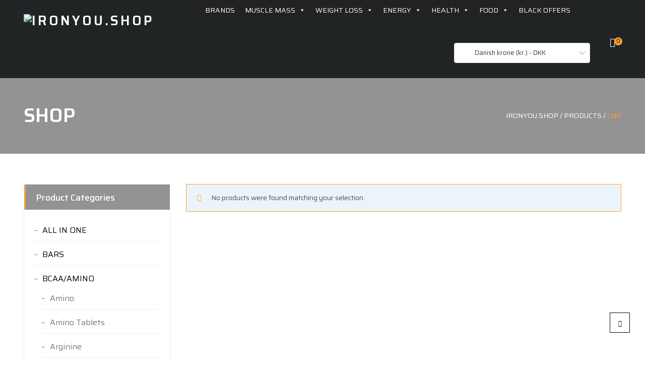

--- FILE ---
content_type: text/html; charset=UTF-8
request_url: https://ironyou.shop/brand/cnp/
body_size: 79710
content:
<!DOCTYPE html>
<html lang="en" class="no-js">
<head>
	<meta charset="UTF-8">
	<link rel="profile" href="//gmpg.org/xfn/11">
	<meta name="viewport" content="width=device-width, initial-scale=1">
	<title>CNP &#8211; IRONYOU.SHOP</title>
<meta name='robots' content='max-image-preview:large' />
<link rel="alternate" type="application/rss+xml" title="IRONYOU.SHOP &raquo; Feed" href="https://ironyou.shop/feed/" />
<link rel="alternate" type="application/rss+xml" title="IRONYOU.SHOP &raquo; Comments Feed" href="https://ironyou.shop/comments/feed/" />
<link rel="alternate" type="application/rss+xml" title="IRONYOU.SHOP &raquo; CNP Brand Feed" href="https://ironyou.shop/brand/cnp/feed/" />
<script>
window._wpemojiSettings = {"baseUrl":"https:\/\/s.w.org\/images\/core\/emoji\/14.0.0\/72x72\/","ext":".png","svgUrl":"https:\/\/s.w.org\/images\/core\/emoji\/14.0.0\/svg\/","svgExt":".svg","source":{"concatemoji":"https:\/\/ironyou.shop\/wp-includes\/js\/wp-emoji-release.min.js?ver=6.3.2"}};
/*! This file is auto-generated */
!function(i,n){var o,s,e;function c(e){try{var t={supportTests:e,timestamp:(new Date).valueOf()};sessionStorage.setItem(o,JSON.stringify(t))}catch(e){}}function p(e,t,n){e.clearRect(0,0,e.canvas.width,e.canvas.height),e.fillText(t,0,0);var t=new Uint32Array(e.getImageData(0,0,e.canvas.width,e.canvas.height).data),r=(e.clearRect(0,0,e.canvas.width,e.canvas.height),e.fillText(n,0,0),new Uint32Array(e.getImageData(0,0,e.canvas.width,e.canvas.height).data));return t.every(function(e,t){return e===r[t]})}function u(e,t,n){switch(t){case"flag":return n(e,"\ud83c\udff3\ufe0f\u200d\u26a7\ufe0f","\ud83c\udff3\ufe0f\u200b\u26a7\ufe0f")?!1:!n(e,"\ud83c\uddfa\ud83c\uddf3","\ud83c\uddfa\u200b\ud83c\uddf3")&&!n(e,"\ud83c\udff4\udb40\udc67\udb40\udc62\udb40\udc65\udb40\udc6e\udb40\udc67\udb40\udc7f","\ud83c\udff4\u200b\udb40\udc67\u200b\udb40\udc62\u200b\udb40\udc65\u200b\udb40\udc6e\u200b\udb40\udc67\u200b\udb40\udc7f");case"emoji":return!n(e,"\ud83e\udef1\ud83c\udffb\u200d\ud83e\udef2\ud83c\udfff","\ud83e\udef1\ud83c\udffb\u200b\ud83e\udef2\ud83c\udfff")}return!1}function f(e,t,n){var r="undefined"!=typeof WorkerGlobalScope&&self instanceof WorkerGlobalScope?new OffscreenCanvas(300,150):i.createElement("canvas"),a=r.getContext("2d",{willReadFrequently:!0}),o=(a.textBaseline="top",a.font="600 32px Arial",{});return e.forEach(function(e){o[e]=t(a,e,n)}),o}function t(e){var t=i.createElement("script");t.src=e,t.defer=!0,i.head.appendChild(t)}"undefined"!=typeof Promise&&(o="wpEmojiSettingsSupports",s=["flag","emoji"],n.supports={everything:!0,everythingExceptFlag:!0},e=new Promise(function(e){i.addEventListener("DOMContentLoaded",e,{once:!0})}),new Promise(function(t){var n=function(){try{var e=JSON.parse(sessionStorage.getItem(o));if("object"==typeof e&&"number"==typeof e.timestamp&&(new Date).valueOf()<e.timestamp+604800&&"object"==typeof e.supportTests)return e.supportTests}catch(e){}return null}();if(!n){if("undefined"!=typeof Worker&&"undefined"!=typeof OffscreenCanvas&&"undefined"!=typeof URL&&URL.createObjectURL&&"undefined"!=typeof Blob)try{var e="postMessage("+f.toString()+"("+[JSON.stringify(s),u.toString(),p.toString()].join(",")+"));",r=new Blob([e],{type:"text/javascript"}),a=new Worker(URL.createObjectURL(r),{name:"wpTestEmojiSupports"});return void(a.onmessage=function(e){c(n=e.data),a.terminate(),t(n)})}catch(e){}c(n=f(s,u,p))}t(n)}).then(function(e){for(var t in e)n.supports[t]=e[t],n.supports.everything=n.supports.everything&&n.supports[t],"flag"!==t&&(n.supports.everythingExceptFlag=n.supports.everythingExceptFlag&&n.supports[t]);n.supports.everythingExceptFlag=n.supports.everythingExceptFlag&&!n.supports.flag,n.DOMReady=!1,n.readyCallback=function(){n.DOMReady=!0}}).then(function(){return e}).then(function(){var e;n.supports.everything||(n.readyCallback(),(e=n.source||{}).concatemoji?t(e.concatemoji):e.wpemoji&&e.twemoji&&(t(e.twemoji),t(e.wpemoji)))}))}((window,document),window._wpemojiSettings);
</script>
<style>
img.wp-smiley,
img.emoji {
	display: inline !important;
	border: none !important;
	box-shadow: none !important;
	height: 1em !important;
	width: 1em !important;
	margin: 0 0.07em !important;
	vertical-align: -0.1em !important;
	background: none !important;
	padding: 0 !important;
}
</style>
	<link rel='stylesheet' id='wp-block-library-css' href='https://ironyou.shop/wp-includes/css/dist/block-library/style.min.css?ver=6.3.2' media='all' />
<style id='wp-block-library-theme-inline-css'>
.wp-block-audio figcaption{color:#555;font-size:13px;text-align:center}.is-dark-theme .wp-block-audio figcaption{color:hsla(0,0%,100%,.65)}.wp-block-audio{margin:0 0 1em}.wp-block-code{border:1px solid #ccc;border-radius:4px;font-family:Menlo,Consolas,monaco,monospace;padding:.8em 1em}.wp-block-embed figcaption{color:#555;font-size:13px;text-align:center}.is-dark-theme .wp-block-embed figcaption{color:hsla(0,0%,100%,.65)}.wp-block-embed{margin:0 0 1em}.blocks-gallery-caption{color:#555;font-size:13px;text-align:center}.is-dark-theme .blocks-gallery-caption{color:hsla(0,0%,100%,.65)}.wp-block-image figcaption{color:#555;font-size:13px;text-align:center}.is-dark-theme .wp-block-image figcaption{color:hsla(0,0%,100%,.65)}.wp-block-image{margin:0 0 1em}.wp-block-pullquote{border-bottom:4px solid;border-top:4px solid;color:currentColor;margin-bottom:1.75em}.wp-block-pullquote cite,.wp-block-pullquote footer,.wp-block-pullquote__citation{color:currentColor;font-size:.8125em;font-style:normal;text-transform:uppercase}.wp-block-quote{border-left:.25em solid;margin:0 0 1.75em;padding-left:1em}.wp-block-quote cite,.wp-block-quote footer{color:currentColor;font-size:.8125em;font-style:normal;position:relative}.wp-block-quote.has-text-align-right{border-left:none;border-right:.25em solid;padding-left:0;padding-right:1em}.wp-block-quote.has-text-align-center{border:none;padding-left:0}.wp-block-quote.is-large,.wp-block-quote.is-style-large,.wp-block-quote.is-style-plain{border:none}.wp-block-search .wp-block-search__label{font-weight:700}.wp-block-search__button{border:1px solid #ccc;padding:.375em .625em}:where(.wp-block-group.has-background){padding:1.25em 2.375em}.wp-block-separator.has-css-opacity{opacity:.4}.wp-block-separator{border:none;border-bottom:2px solid;margin-left:auto;margin-right:auto}.wp-block-separator.has-alpha-channel-opacity{opacity:1}.wp-block-separator:not(.is-style-wide):not(.is-style-dots){width:100px}.wp-block-separator.has-background:not(.is-style-dots){border-bottom:none;height:1px}.wp-block-separator.has-background:not(.is-style-wide):not(.is-style-dots){height:2px}.wp-block-table{margin:0 0 1em}.wp-block-table td,.wp-block-table th{word-break:normal}.wp-block-table figcaption{color:#555;font-size:13px;text-align:center}.is-dark-theme .wp-block-table figcaption{color:hsla(0,0%,100%,.65)}.wp-block-video figcaption{color:#555;font-size:13px;text-align:center}.is-dark-theme .wp-block-video figcaption{color:hsla(0,0%,100%,.65)}.wp-block-video{margin:0 0 1em}.wp-block-template-part.has-background{margin-bottom:0;margin-top:0;padding:1.25em 2.375em}
</style>
<link rel='stylesheet' id='yaycurrency-currency-switcher-block-editor-style-css' href='https://ironyou.shop/wp-content/plugins/yaycurrency-pro/blocks/style.css?ver=1699818299' media='all' />
<style id='classic-theme-styles-inline-css'>
/*! This file is auto-generated */
.wp-block-button__link{color:#fff;background-color:#32373c;border-radius:9999px;box-shadow:none;text-decoration:none;padding:calc(.667em + 2px) calc(1.333em + 2px);font-size:1.125em}.wp-block-file__button{background:#32373c;color:#fff;text-decoration:none}
</style>
<style id='global-styles-inline-css'>
body{--wp--preset--color--black: #000000;--wp--preset--color--cyan-bluish-gray: #abb8c3;--wp--preset--color--white: #ffffff;--wp--preset--color--pale-pink: #f78da7;--wp--preset--color--vivid-red: #cf2e2e;--wp--preset--color--luminous-vivid-orange: #ff6900;--wp--preset--color--luminous-vivid-amber: #fcb900;--wp--preset--color--light-green-cyan: #7bdcb5;--wp--preset--color--vivid-green-cyan: #00d084;--wp--preset--color--pale-cyan-blue: #8ed1fc;--wp--preset--color--vivid-cyan-blue: #0693e3;--wp--preset--color--vivid-purple: #9b51e0;--wp--preset--gradient--vivid-cyan-blue-to-vivid-purple: linear-gradient(135deg,rgba(6,147,227,1) 0%,rgb(155,81,224) 100%);--wp--preset--gradient--light-green-cyan-to-vivid-green-cyan: linear-gradient(135deg,rgb(122,220,180) 0%,rgb(0,208,130) 100%);--wp--preset--gradient--luminous-vivid-amber-to-luminous-vivid-orange: linear-gradient(135deg,rgba(252,185,0,1) 0%,rgba(255,105,0,1) 100%);--wp--preset--gradient--luminous-vivid-orange-to-vivid-red: linear-gradient(135deg,rgba(255,105,0,1) 0%,rgb(207,46,46) 100%);--wp--preset--gradient--very-light-gray-to-cyan-bluish-gray: linear-gradient(135deg,rgb(238,238,238) 0%,rgb(169,184,195) 100%);--wp--preset--gradient--cool-to-warm-spectrum: linear-gradient(135deg,rgb(74,234,220) 0%,rgb(151,120,209) 20%,rgb(207,42,186) 40%,rgb(238,44,130) 60%,rgb(251,105,98) 80%,rgb(254,248,76) 100%);--wp--preset--gradient--blush-light-purple: linear-gradient(135deg,rgb(255,206,236) 0%,rgb(152,150,240) 100%);--wp--preset--gradient--blush-bordeaux: linear-gradient(135deg,rgb(254,205,165) 0%,rgb(254,45,45) 50%,rgb(107,0,62) 100%);--wp--preset--gradient--luminous-dusk: linear-gradient(135deg,rgb(255,203,112) 0%,rgb(199,81,192) 50%,rgb(65,88,208) 100%);--wp--preset--gradient--pale-ocean: linear-gradient(135deg,rgb(255,245,203) 0%,rgb(182,227,212) 50%,rgb(51,167,181) 100%);--wp--preset--gradient--electric-grass: linear-gradient(135deg,rgb(202,248,128) 0%,rgb(113,206,126) 100%);--wp--preset--gradient--midnight: linear-gradient(135deg,rgb(2,3,129) 0%,rgb(40,116,252) 100%);--wp--preset--font-size--small: 13px;--wp--preset--font-size--medium: 20px;--wp--preset--font-size--large: 36px;--wp--preset--font-size--x-large: 42px;--wp--preset--spacing--20: 0.44rem;--wp--preset--spacing--30: 0.67rem;--wp--preset--spacing--40: 1rem;--wp--preset--spacing--50: 1.5rem;--wp--preset--spacing--60: 2.25rem;--wp--preset--spacing--70: 3.38rem;--wp--preset--spacing--80: 5.06rem;--wp--preset--shadow--natural: 6px 6px 9px rgba(0, 0, 0, 0.2);--wp--preset--shadow--deep: 12px 12px 50px rgba(0, 0, 0, 0.4);--wp--preset--shadow--sharp: 6px 6px 0px rgba(0, 0, 0, 0.2);--wp--preset--shadow--outlined: 6px 6px 0px -3px rgba(255, 255, 255, 1), 6px 6px rgba(0, 0, 0, 1);--wp--preset--shadow--crisp: 6px 6px 0px rgba(0, 0, 0, 1);}:where(.is-layout-flex){gap: 0.5em;}:where(.is-layout-grid){gap: 0.5em;}body .is-layout-flow > .alignleft{float: left;margin-inline-start: 0;margin-inline-end: 2em;}body .is-layout-flow > .alignright{float: right;margin-inline-start: 2em;margin-inline-end: 0;}body .is-layout-flow > .aligncenter{margin-left: auto !important;margin-right: auto !important;}body .is-layout-constrained > .alignleft{float: left;margin-inline-start: 0;margin-inline-end: 2em;}body .is-layout-constrained > .alignright{float: right;margin-inline-start: 2em;margin-inline-end: 0;}body .is-layout-constrained > .aligncenter{margin-left: auto !important;margin-right: auto !important;}body .is-layout-constrained > :where(:not(.alignleft):not(.alignright):not(.alignfull)){max-width: var(--wp--style--global--content-size);margin-left: auto !important;margin-right: auto !important;}body .is-layout-constrained > .alignwide{max-width: var(--wp--style--global--wide-size);}body .is-layout-flex{display: flex;}body .is-layout-flex{flex-wrap: wrap;align-items: center;}body .is-layout-flex > *{margin: 0;}body .is-layout-grid{display: grid;}body .is-layout-grid > *{margin: 0;}:where(.wp-block-columns.is-layout-flex){gap: 2em;}:where(.wp-block-columns.is-layout-grid){gap: 2em;}:where(.wp-block-post-template.is-layout-flex){gap: 1.25em;}:where(.wp-block-post-template.is-layout-grid){gap: 1.25em;}.has-black-color{color: var(--wp--preset--color--black) !important;}.has-cyan-bluish-gray-color{color: var(--wp--preset--color--cyan-bluish-gray) !important;}.has-white-color{color: var(--wp--preset--color--white) !important;}.has-pale-pink-color{color: var(--wp--preset--color--pale-pink) !important;}.has-vivid-red-color{color: var(--wp--preset--color--vivid-red) !important;}.has-luminous-vivid-orange-color{color: var(--wp--preset--color--luminous-vivid-orange) !important;}.has-luminous-vivid-amber-color{color: var(--wp--preset--color--luminous-vivid-amber) !important;}.has-light-green-cyan-color{color: var(--wp--preset--color--light-green-cyan) !important;}.has-vivid-green-cyan-color{color: var(--wp--preset--color--vivid-green-cyan) !important;}.has-pale-cyan-blue-color{color: var(--wp--preset--color--pale-cyan-blue) !important;}.has-vivid-cyan-blue-color{color: var(--wp--preset--color--vivid-cyan-blue) !important;}.has-vivid-purple-color{color: var(--wp--preset--color--vivid-purple) !important;}.has-black-background-color{background-color: var(--wp--preset--color--black) !important;}.has-cyan-bluish-gray-background-color{background-color: var(--wp--preset--color--cyan-bluish-gray) !important;}.has-white-background-color{background-color: var(--wp--preset--color--white) !important;}.has-pale-pink-background-color{background-color: var(--wp--preset--color--pale-pink) !important;}.has-vivid-red-background-color{background-color: var(--wp--preset--color--vivid-red) !important;}.has-luminous-vivid-orange-background-color{background-color: var(--wp--preset--color--luminous-vivid-orange) !important;}.has-luminous-vivid-amber-background-color{background-color: var(--wp--preset--color--luminous-vivid-amber) !important;}.has-light-green-cyan-background-color{background-color: var(--wp--preset--color--light-green-cyan) !important;}.has-vivid-green-cyan-background-color{background-color: var(--wp--preset--color--vivid-green-cyan) !important;}.has-pale-cyan-blue-background-color{background-color: var(--wp--preset--color--pale-cyan-blue) !important;}.has-vivid-cyan-blue-background-color{background-color: var(--wp--preset--color--vivid-cyan-blue) !important;}.has-vivid-purple-background-color{background-color: var(--wp--preset--color--vivid-purple) !important;}.has-black-border-color{border-color: var(--wp--preset--color--black) !important;}.has-cyan-bluish-gray-border-color{border-color: var(--wp--preset--color--cyan-bluish-gray) !important;}.has-white-border-color{border-color: var(--wp--preset--color--white) !important;}.has-pale-pink-border-color{border-color: var(--wp--preset--color--pale-pink) !important;}.has-vivid-red-border-color{border-color: var(--wp--preset--color--vivid-red) !important;}.has-luminous-vivid-orange-border-color{border-color: var(--wp--preset--color--luminous-vivid-orange) !important;}.has-luminous-vivid-amber-border-color{border-color: var(--wp--preset--color--luminous-vivid-amber) !important;}.has-light-green-cyan-border-color{border-color: var(--wp--preset--color--light-green-cyan) !important;}.has-vivid-green-cyan-border-color{border-color: var(--wp--preset--color--vivid-green-cyan) !important;}.has-pale-cyan-blue-border-color{border-color: var(--wp--preset--color--pale-cyan-blue) !important;}.has-vivid-cyan-blue-border-color{border-color: var(--wp--preset--color--vivid-cyan-blue) !important;}.has-vivid-purple-border-color{border-color: var(--wp--preset--color--vivid-purple) !important;}.has-vivid-cyan-blue-to-vivid-purple-gradient-background{background: var(--wp--preset--gradient--vivid-cyan-blue-to-vivid-purple) !important;}.has-light-green-cyan-to-vivid-green-cyan-gradient-background{background: var(--wp--preset--gradient--light-green-cyan-to-vivid-green-cyan) !important;}.has-luminous-vivid-amber-to-luminous-vivid-orange-gradient-background{background: var(--wp--preset--gradient--luminous-vivid-amber-to-luminous-vivid-orange) !important;}.has-luminous-vivid-orange-to-vivid-red-gradient-background{background: var(--wp--preset--gradient--luminous-vivid-orange-to-vivid-red) !important;}.has-very-light-gray-to-cyan-bluish-gray-gradient-background{background: var(--wp--preset--gradient--very-light-gray-to-cyan-bluish-gray) !important;}.has-cool-to-warm-spectrum-gradient-background{background: var(--wp--preset--gradient--cool-to-warm-spectrum) !important;}.has-blush-light-purple-gradient-background{background: var(--wp--preset--gradient--blush-light-purple) !important;}.has-blush-bordeaux-gradient-background{background: var(--wp--preset--gradient--blush-bordeaux) !important;}.has-luminous-dusk-gradient-background{background: var(--wp--preset--gradient--luminous-dusk) !important;}.has-pale-ocean-gradient-background{background: var(--wp--preset--gradient--pale-ocean) !important;}.has-electric-grass-gradient-background{background: var(--wp--preset--gradient--electric-grass) !important;}.has-midnight-gradient-background{background: var(--wp--preset--gradient--midnight) !important;}.has-small-font-size{font-size: var(--wp--preset--font-size--small) !important;}.has-medium-font-size{font-size: var(--wp--preset--font-size--medium) !important;}.has-large-font-size{font-size: var(--wp--preset--font-size--large) !important;}.has-x-large-font-size{font-size: var(--wp--preset--font-size--x-large) !important;}
.wp-block-navigation a:where(:not(.wp-element-button)){color: inherit;}
:where(.wp-block-post-template.is-layout-flex){gap: 1.25em;}:where(.wp-block-post-template.is-layout-grid){gap: 1.25em;}
:where(.wp-block-columns.is-layout-flex){gap: 2em;}:where(.wp-block-columns.is-layout-grid){gap: 2em;}
.wp-block-pullquote{font-size: 1.5em;line-height: 1.6;}
</style>
<link rel='stylesheet' id='contact-form-7-css' href='https://ironyou.shop/wp-content/plugins/contact-form-7/includes/css/styles.css?ver=5.8.2' media='all' />
<link rel='stylesheet' id='sr7css-css' href='//ironyou.shop/wp-content/plugins/revslider/public/css/sr7.css?ver=6.7.11' media='all' />
<link rel='stylesheet' id='font-awesome-css' href='https://ironyou.shop/wp-content/plugins/elementor/assets/lib/font-awesome/css/font-awesome.min.css?ver=4.7.0' media='all' />
<style id='font-awesome-inline-css'>
[data-font="FontAwesome"]:before {font-family: 'FontAwesome' !important;content: attr(data-icon) !important;speak: none !important;font-weight: normal !important;font-variant: normal !important;text-transform: none !important;line-height: 1 !important;font-style: normal !important;-webkit-font-smoothing: antialiased !important;-moz-osx-font-smoothing: grayscale !important;}
</style>
<link rel='stylesheet' id='themify-css' href='https://ironyou.shop/wp-content/themes/avvin/assets/themify-icons/themify-icons.css?ver=6.3.2' media='all' />
<link rel='stylesheet' id='woocommerce-layout-css' href='https://ironyou.shop/wp-content/plugins/woocommerce/assets/css/woocommerce-layout.css?ver=8.2.1' media='all' />
<link rel='stylesheet' id='woocommerce-smallscreen-css' href='https://ironyou.shop/wp-content/plugins/woocommerce/assets/css/woocommerce-smallscreen.css?ver=8.2.1' media='only screen and (max-width: 768px)' />
<link rel='stylesheet' id='woocommerce-general-css' href='https://ironyou.shop/wp-content/plugins/woocommerce/assets/css/woocommerce.css?ver=8.2.1' media='all' />
<style id='woocommerce-inline-inline-css'>
.woocommerce form .form-row .required { visibility: visible; }
</style>
<link rel='stylesheet' id='hfe-style-css' href='https://ironyou.shop/wp-content/plugins/header-footer-elementor/assets/css/header-footer-elementor.css?ver=1.6.17' media='all' />
<link rel='stylesheet' id='elementor-icons-css' href='https://ironyou.shop/wp-content/plugins/elementor/assets/lib/eicons/css/elementor-icons.min.css?ver=5.23.0' media='all' />
<link rel='stylesheet' id='elementor-frontend-css' href='https://ironyou.shop/wp-content/plugins/elementor/assets/css/frontend-lite.min.css?ver=3.17.1' media='all' />
<link rel='stylesheet' id='swiper-css' href='https://ironyou.shop/wp-content/plugins/elementor/assets/lib/swiper/v8/css/swiper.min.css?ver=8.4.5' media='all' />
<link rel='stylesheet' id='elementor-post-65280-css' href='https://ironyou.shop/wp-content/uploads/elementor/css/post-65280.css?ver=1698846698' media='all' />
<link rel='stylesheet' id='elementor-global-css' href='https://ironyou.shop/wp-content/uploads/elementor/css/global.css?ver=1698846703' media='all' />
<link rel='stylesheet' id='megamenu-css' href='https://ironyou.shop/wp-content/uploads/maxmegamenu/style.css?ver=0ad703' media='all' />
<link rel='stylesheet' id='dashicons-css' href='https://ironyou.shop/wp-includes/css/dashicons.min.css?ver=6.3.2' media='all' />
<style id='dashicons-inline-css'>
[data-font="Dashicons"]:before {font-family: 'Dashicons' !important;content: attr(data-icon) !important;speak: none !important;font-weight: normal !important;font-variant: normal !important;text-transform: none !important;line-height: 1 !important;font-style: normal !important;-webkit-font-smoothing: antialiased !important;-moz-osx-font-smoothing: grayscale !important;}
</style>
<link rel='stylesheet' id='yith-quick-view-css' href='https://ironyou.shop/wp-content/plugins/yith-woocommerce-quick-view/assets/css/yith-quick-view.css?ver=1.32.0' media='all' />
<style id='yith-quick-view-inline-css'>

				#yith-quick-view-modal .yith-wcqv-main{background:#ffffff;}
				#yith-quick-view-close{color:#cdcdcd;}
				#yith-quick-view-close:hover{color:#ff0000;}
</style>
<link rel='stylesheet' id='dgwt-wcas-style-css' href='https://ironyou.shop/wp-content/plugins/ajax-search-for-woocommerce/assets/css/style.min.css?ver=1.26.1' media='all' />
<link rel='stylesheet' id='perfect-scrollbar-css' href='https://ironyou.shop/wp-content/themes/avvin/assets/perfect-scrollbar/perfect-scrollbar.min.css?ver=6.3.2' media='all' />
<link rel='stylesheet' id='chrisbracco-tooltip-css' href='https://ironyou.shop/wp-content/themes/avvin/assets/chrisbracco-tooltip/chrisbracco-tooltip.min.css?ver=6.3.2' media='all' />
<link rel='stylesheet' id='multi-columns-row-css' href='https://ironyou.shop/wp-content/themes/avvin/css/multi-columns-row.css?ver=6.3.2' media='all' />
<link rel='stylesheet' id='select2-css' href='https://ironyou.shop/wp-content/plugins/woocommerce/assets/css/select2.css?ver=8.2.1' media='all' />
<link rel='stylesheet' id='flexslider-css' href='https://ironyou.shop/wp-content/plugins/js_composer/assets/lib/flexslider/flexslider.min.css?ver=6.11.0' media='all' />
<link rel='stylesheet' id='themetechmount-avvin-icons-css' href='https://ironyou.shop/wp-content/themes/avvin/assets/tm-avvin-icons/css/tm-avvin-icons.css?ver=6.3.2' media='all' />
<link rel='stylesheet' id='themetechmount-avvin-extra-icons-css' href='https://ironyou.shop/wp-content/themes/avvin/assets/themetechmount-avvin-extra-icons/font/flaticon.css?ver=6.3.2' media='all' />
<link rel='stylesheet' id='slick-css' href='https://ironyou.shop/wp-content/themes/avvin/assets/slick/slick.css?ver=6.3.2' media='all' />
<link rel='stylesheet' id='slick-theme-css' href='https://ironyou.shop/wp-content/themes/avvin/assets/slick/slick-theme.css?ver=6.3.2' media='all' />
<link rel='stylesheet' id='owl-carousel-css' href='https://ironyou.shop/wp-content/themes/avvin/css/owl.carousel.css?ver=6.3.2' media='all' />
<link rel='stylesheet' id='owl-theme-default-min-css' href='https://ironyou.shop/wp-content/themes/avvin/css/owl.theme.default.min.css?ver=6.3.2' media='all' />
<link rel='stylesheet' id='prettyphoto-css' href='https://ironyou.shop/wp-content/plugins/js_composer/assets/lib/prettyphoto/css/prettyPhoto.min.css?ver=6.11.0' media='all' />
<link rel='stylesheet' id='pwb-styles-frontend-css' href='https://ironyou.shop/wp-content/plugins/perfect-woocommerce-brands/build/frontend/css/style.css?ver=3.2.8' media='all' />
<link rel='stylesheet' id='yay-currency-frontend-style-css' href='https://ironyou.shop/wp-content/plugins/yaycurrency-pro/src/styles.css?ver=2.4.0' media='all' />
<link rel='stylesheet' id='bootstrap-css' href='https://ironyou.shop/wp-content/themes/avvin/css/bootstrap.min.css?ver=6.3.2' media='all' />
<link rel='stylesheet' id='bootstrap-theme-css' href='https://ironyou.shop/wp-content/themes/avvin/css/bootstrap-theme.min.css?ver=6.3.2' media='all' />
<link rel='stylesheet' id='js-composer-tta-css' href='https://ironyou.shop/wp-content/plugins/js_composer/assets/css/js_composer_tta.min.css?ver=6.3.2' media='all' />
<link rel='stylesheet' id='avvin-base-style-css' href='https://ironyou.shop/wp-content/themes/avvin/css/base.min.css?ver=6.3.2' media='all' />
<link rel='stylesheet' id='js_composer_front-css' href='https://ironyou.shop/wp-content/plugins/js_composer/assets/css/js_composer.min.css?ver=6.11.0' media='all' />
<link rel='stylesheet' id='avvin-main-style-css' href='https://ironyou.shop/wp-content/themes/avvin/css/main.min.css?ver=6.3.2' media='all' />
<style id='avvin-main-style-inline-css'>
body{background-color:#ffffff;background-position:0% 0%;background-size:auto;background-repeat:repeat;background-attachment:scroll}body > .tm-bg-layer{background-color:#ffffff}body #main{background-color:#ffffff;background-position:0% 0%;background-size:auto;background-repeat:repeat;background-attachment:scroll}body #main > .tm-bg-layer{background-color:#ffffff}.themetechmount-adbar-wrapper{background-position:center center;background-size:cover;background-repeat:no-repeat;background-attachment:scroll}div.tm-titlebar-wrapper{background-position:center center;background-size:cover;background-repeat:no-repeat;background-attachment:scroll}.tm-header-style-classic-vertical .site-header{background-color:rgba(26,34,39,0.73);background-position:0% 0%;background-size:cover;background-repeat:repeat;background-attachment:scroll}.tm-header-style-classic-vertical .site-header > .tm-bg-layer{background-color:rgba(26,34,39,0.73)}.tm-search-overlay{background-color:rgba(35,35,35,0.86);background-position:center center;background-size:cover;background-repeat:no-repeat;background-attachment:fixed}.tm-search-overlay > .tm-bg-layer{background-color:rgba(35,35,35,0.86)}.tm-mmmenu-override-yes #site-header-menu #site-navigation div.mega-menu-wrap ul.mega-menu.mega-menu-horizontal li.mega-menu-item ul.mega-sub-menu,#site-header-menu #site-navigation div.nav-menu > ul > li ul{background-color:#ffffff;background-position:center top;background-size:cover;background-repeat:no-repeat;background-attachment:fixed}.tm-mmmenu-override-yes #site-header-menu #site-navigation div.mega-menu-wrap ul.mega-menu.mega-menu-horizontal li.mega-menu-item ul.mega-sub-menu,#site-header-menu #site-navigation div.nav-menu > ul > li ul > .tm-bg-layer{background-color:#ffffff}#site-header-menu #site-navigation div.nav-menu > ul > li:nth-child(1) ul,.tm-mmmenu-override-yes #site-header-menu #site-navigation div.mega-menu-wrap ul.mega-menu.mega-menu-horizontal li.mega-menu-item:nth-child(1) ul.mega-sub-menu{background-position:0% 0%;background-size:auto;background-repeat:repeat;background-attachment:scroll}#site-header-menu #site-navigation div.nav-menu > ul > li:nth-child(2) ul,.tm-mmmenu-override-yes #site-header-menu #site-navigation div.mega-menu-wrap ul.mega-menu.mega-menu-horizontal li.mega-menu-item:nth-child(2) ul.mega-sub-menu{background-position:0% 0%;background-size:auto;background-repeat:repeat;background-attachment:scroll}#site-header-menu #site-navigation div.nav-menu > ul > li:nth-child(3) ul,.tm-mmmenu-override-yes #site-header-menu #site-navigation div.mega-menu-wrap ul.mega-menu.mega-menu-horizontal li.mega-menu-item:nth-child(3) ul.mega-sub-menu{background-position:0% 0%;background-size:auto;background-repeat:repeat;background-attachment:scroll}#site-header-menu #site-navigation div.nav-menu > ul > li:nth-child(4) ul,.tm-mmmenu-override-yes #site-header-menu #site-navigation div.mega-menu-wrap ul.mega-menu.mega-menu-horizontal li.mega-menu-item:nth-child(4) ul.mega-sub-menu{background-position:0% 0%;background-size:auto;background-repeat:repeat;background-attachment:scroll}#site-header-menu #site-navigation div.nav-menu > ul > li:nth-child(5) ul,.tm-mmmenu-override-yes #site-header-menu #site-navigation div.mega-menu-wrap ul.mega-menu.mega-menu-horizontal li.mega-menu-item:nth-child(5) ul.mega-sub-menu{background-position:0% 0%;background-size:auto;background-repeat:repeat;background-attachment:scroll}#site-header-menu #site-navigation div.nav-menu > ul > li:nth-child(6) ul,.tm-mmmenu-override-yes #site-header-menu #site-navigation div.mega-menu-wrap ul.mega-menu.mega-menu-horizontal li.mega-menu-item:nth-child(6) ul.mega-sub-menu{background-position:0% 0%;background-size:auto;background-repeat:repeat;background-attachment:scroll}#site-header-menu #site-navigation div.nav-menu > ul > li:nth-child(7) ul,.tm-mmmenu-override-yes #site-header-menu #site-navigation div.mega-menu-wrap ul.mega-menu.mega-menu-horizontal li.mega-menu-item:nth-child(7) ul.mega-sub-menu{background-position:0% 0%;background-size:auto;background-repeat:repeat;background-attachment:scroll}#site-header-menu #site-navigation div.nav-menu > ul > li:nth-child(8) ul,.tm-mmmenu-override-yes #site-header-menu #site-navigation div.mega-menu-wrap ul.mega-menu.mega-menu-horizontal li.mega-menu-item:nth-child(8) ul.mega-sub-menu{background-position:0% 0%;background-size:auto;background-repeat:repeat;background-attachment:scroll}#site-header-menu #site-navigation div.nav-menu > ul > li:nth-child(9) ul,.tm-mmmenu-override-yes #site-header-menu #site-navigation div.mega-menu-wrap ul.mega-menu.mega-menu-horizontal li.mega-menu-item:nth-child(9) ul.mega-sub-menu{background-position:0% 0%;background-size:auto;background-repeat:repeat;background-attachment:scroll}#site-header-menu #site-navigation div.nav-menu > ul > li:nth-child(10) ul,.tm-mmmenu-override-yes #site-header-menu #site-navigation div.mega-menu-wrap ul.mega-menu.mega-menu-horizontal li.mega-menu-item:nth-child(10) ul.mega-sub-menu{background-position:0% 0%;background-size:auto;background-repeat:repeat;background-attachment:scroll}.footer{background-position:center center;background-size:cover;background-repeat:no-repeat;background-attachment:scroll}.first-footer{background-position:center bottom;background-size:cover;background-repeat:no-repeat;background-attachment:scroll}.second-footer{background-color:transparent;background-position:center center;background-size:auto;background-repeat:no-repeat;background-attachment:scroll}.second-footer > .tm-bg-layer{background-color:transparent}.site-footer .bottom-footer-text{background-position:center center;background-size:auto;background-repeat:no-repeat;background-attachment:fixed}.loginpage{background-color:#f1f1f1;background-position:right bottom;background-size:cover;background-repeat:no-repeat;background-attachment:scroll}.loginpage > .tm-bg-layer{background-color:#f1f1f1}.error404 .site-content-wrapper{background-color:#ffffff;background-position:right bottom;background-size:cover;background-repeat:no-repeat;background-attachment:scroll}.error404 .site-content-wrapper > .tm-bg-layer{background-color:#ffffff}.uconstruction_background{background-color:#f1f1f1;background-position:center top;background-size:cover;background-repeat:no-repeat;background-attachment:scroll}.uconstruction_background > .tm-bg-layer{background-color:#f1f1f1}body{font-family:"Saira",Arial,Helvetica,sans-serif;font-weight:400;font-size:14px;line-height:25px;color:#777777}h1{font-family:"Saira",Arial,Helvetica,sans-serif;font-weight:500;font-size:32px;line-height:42px;color:#000814}h2{font-family:"Saira",Arial,Helvetica,sans-serif;font-weight:500;font-size:26px;line-height:36px;color:#000814}h3{font-family:"Saira",Arial,Helvetica,sans-serif;font-weight:500;font-size:22px;line-height:32px;color:#000814}h4{font-family:"Saira",Arial,Helvetica,sans-serif;font-weight:500;font-size:20px;line-height:30px;color:#000814}h5{font-family:"Saira",Arial,Helvetica,sans-serif;font-weight:500;font-size:18px;line-height:28px;color:#000814}h6{font-family:"Saira",Arial,Helvetica,sans-serif;font-weight:500;font-size:16px;line-height:21px;color:#000814}.tm-element-heading-wrapper .tm-vc_general .tm-vc_cta3_content-container .tm-vc_cta3-content .tm-vc_cta3-content-header h2{font-family:"Saira",Arial,Helvetica,sans-serif;font-weight:500;text-transform:uppercase;font-size:38px;line-height:46px;color:#000814}.tm-element-heading-wrapper .tm-vc_general .tm-vc_cta3_content-container .tm-vc_cta3-content .tm-vc_cta3-content-header h4,.tm-vc_general.tm-vc_cta3.tm-vc_cta3-color-transparent.tm-cta3-only .tm-vc_cta3-content .tm-vc_cta3-headers h4{font-family:"Saira",Arial,Helvetica,sans-serif;font-weight:400;text-transform:uppercase;font-size:18px;line-height:25px;color:#FDA12B}.tm-element-heading-wrapper .tm-vc_general.tm-vc_cta3 .tm-vc_cta3-content p{font-family:"Saira",Arial,Helvetica,sans-serif;font-weight:400;font-size:14px;line-height:25px;color:#777777}body .widget .widget-title,body .widget .widgettitle,#site-header-menu #site-navigation .mega-menu-wrap .mega-menu.mega-menu-horizontal .mega-sub-menu > li.mega-menu-item > h4.mega-block-title,.portfolio-description h2,.themetechmount-portfolio-details h2,.themetechmount-portfolio-related h2,.ttmaboutus .block-aboutus-contact-details span{font-family:"Saira",Arial,Helvetica,sans-serif;font-weight:500;text-transform:capitalize;font-size:18px;line-height:25px;color:#000814}.main-holder .site-content ul.products li.product .add_to_wishlist,.main-holder .site-content ul.products li.product .yith-wcwl-wishlistexistsbrowse a[rel="nofollow"],.woocommerce button.button,.woocommerce-page button.button,input,.tm-sboxvc_btn,.tm-vc_btn3,.woocommerce-page a.button,.button,.wpb_button,button,.woocommerce input.button,.woocommerce-page input.button,.tp-button.big,.woocommerce #content input.button,.woocommerce #respond input#submit,.woocommerce a.button,.woocommerce button.button,.woocommerce input.button,.woocommerce-page #content input.button,.woocommerce-page #respond input#submit,.woocommerce-page a.button,.woocommerce-page button.button,.woocommerce-page input.button,.themetechmount-post-readmore a,.single-tm_portfolio .nav-next a,.single-tm_portfolio .nav-previous a,.themetechmount-box-service .themetechmount-servicebox-readmore a,#totop,.tm-header-style-infostack-three .themetechmount-topbar-inner,.offerblock-text a.offerblock-button,.bannertext a,.themetechmount-blogbox-styletwo.themetechmount-box-blog .themetechmount-blogbox-footer-readmore a,a.tm-vc_general.tm-vc_btn3{font-family:"Saira",Arial,Helvetica,sans-serif;font-weight:500;text-transform:capitalize}.wpb_tabs_nav a.ui-tabs-anchor,body .wpb_accordion .wpb_accordion_wrapper .wpb_accordion_header a,.vc_tta.vc_general .vc_tta-tab > a,.site-footer .tm-footer-cta-wrapper .tm-custom-heading{font-family:"Saira",Arial,Helvetica,sans-serif;font-weight:500;font-size:22px}.tm-titlebar h1.entry-title,.tm-titlebar-textcolor-custom .tm-titlebar-main .entry-title{font-family:"Saira",Arial,Helvetica,sans-serif;font-weight:600;text-transform:uppercase;font-size:38px;line-height:40px;color:#000814}.tm-titlebar .entry-subtitle,.tm-titlebar-textcolor-custom .tm-titlebar-main .entry-subtitle{font-family:"Saira",Arial,Helvetica,sans-serif;font-weight:500;font-size:14px;line-height:24px;color:#777777}.tm-titlebar .breadcrumb-wrapper,.tm-titlebar .breadcrumb-wrapper a{font-family:"Saira",Arial,Helvetica,sans-serif;font-weight:400;text-transform:uppercase;font-size:14px;line-height:19px;color:#FDA12B}.headerlogo a.home-link{font-family:"Saira",Arial,Helvetica,sans-serif;font-weight:600;text-transform:uppercase;font-size:26px;line-height:26px;letter-spacing:4px;color:#ffffff}#site-header-menu #site-navigation div.nav-menu > ul > li > a,.tm-mmmenu-override-yes #site-header-menu #site-navigation .mega-menu-wrap .mega-menu.mega-menu-horizontal > li.mega-menu-item > a{font-family:"Saira",Arial,Helvetica,sans-serif;font-weight:500;text-transform:uppercase;font-size:13px;line-height:25px;color:#ffffff}ul.nav-menu li ul li a,div.nav-menu > ul li ul li a,.tm-mmmenu-override-yes #site-header-menu #site-navigation .mega-menu-wrap .mega-menu.mega-menu-horizontal .mega-sub-menu a,.tm-mmmenu-override-yes #site-header-menu #site-navigation .mega-menu-wrap .mega-menu.mega-menu-horizontal .mega-sub-menu a:hover,.tm-mmmenu-override-yes #site-header-menu #site-navigation .mega-menu-wrap .mega-menu.mega-menu-horizontal .mega-sub-menu a:focus,.tm-mmmenu-override-yes #site-header-menu #site-navigation .mega-menu-wrap .mega-menu.mega-menu-horizontal .mega-sub-menu a.mega-menu-link,.tm-mmmenu-override-yes #site-header-menu #site-navigation .mega-menu-wrap .mega-menu.mega-menu-horizontal .mega-sub-menu a.mega-menu-link:hover,.tm-mmmenu-override-yes #site-header-menu #site-navigation .mega-menu-wrap .mega-menu.mega-menu-horizontal .mega-sub-menu a.mega-menu-link:focus,.tm-mmmenu-override-yes #site-header-menu #site-navigation .mega-menu-wrap .mega-menu.mega-menu-horizontal .mega-sub-menu > li.mega-menu-item-type-widget{font-family:"Saira",Arial,Helvetica,sans-serif;font-weight:400;font-size:14px;line-height:24px;color:#777777}#site-header-menu #site-navigation .mega-menu-wrap .mega-menu.mega-menu-horizontal .mega-sub-menu > li.mega-menu-item > h4.mega-block-title,.tm-mmmenu-override-yes #site-header-menu #site-navigation div.mega-menu-wrap ul.mega-menu > li.mega-menu-megamenu > ul.mega-sub-menu > li.mega-menu-item-has-children > a,.tm-mmmenu-override-yes #site-header-menu #site-navigation div.mega-menu-wrap ul.mega-menu > li.mega-menu-megamenu > ul.mega-sub-menu > li.mega-menu-item-has-children > a:hover,.tm-mmmenu-override-yes #site-header-menu #site-navigation div.mega-menu-wrap ul.mega-menu > li.mega-menu-megamenu > ul.mega-sub-menu > li:hover.mega-menu-item-has-children > a{font-family:"Saira",Arial,Helvetica,sans-serif;font-weight:300;font-size:14px;line-height:24px;color:#777777}a{color:#000814}a:hover{color:#FDA12B}.site-header.tm-bgcolor-custom:not(.is_stuck),.tm-header-style-classic-box.tm-header-overlay .site-header.tm-bgcolor-custom:not(.is_stuck) .tm-container-for-header{background-color:#202424 !important}.is_stuck.site-header.tm-sticky-bgcolor-custom{background-color:#202424 !important}.tm-headerstyle-infostack-three .site-header:not(.is_stuck),.tm-headerstyle-infostack-two .site-header:not(.is_stuck){background-color:custom }.tm-titlebar-wrapper.tm-breadcrumb-on-bottom .tm-titlebar .breadcrumb-wrapper .container,.tm-titlebar-wrapper.tm-breadcrumb-on-bottom .breadcrumb-wrapper .container:before,.tm-titlebar-wrapper.tm-breadcrumb-on-bottom .breadcrumb-wrapper .container:after{background-color:rgba(0,0,0,0.50) !important}.wpb_row .vc_tta.vc_general.vc_tta-color-white:not(.vc_tta-o-no-fill) .vc_tta-panel-body .wpb_text_column,.tm-list.tm-list-icon-color- li,.tm-list-li-content{color:#777777}.woocommerce-account .woocommerce-MyAccount-content button:hover,.sidebar .widget.avvin_category_list_widget ul>li a:hover:before,.sidebar .widget.avvin_all_post_list_widget ul>li a:hover:before,.tm-heading-highlight,.tm-quote-form input[type="submit"]:hover,.tm-processbox-wrapper .tm-processbox .process-num:before,.tm-processbox-wrapper .tm-processbox .process-num span:before,.tm-iconbox-hoverstyle .tm-sbox:hover,.vc_progress_bar .vc_single_bar .vc_bar:after,.slick-dots li.slick-active button,.widget.avvin_category_list_widget li.current-cat a:after,.widget.avvin_category_list_widget li a:hover:after,.widget.avvin_all_post_list_widget li.tm-post-active a:after,.widget.avvin_all_post_list_widget li a:hover:after,.widget.tm_widget_nav_menu li.current_page_item a:after,.widget.tm_widget_nav_menu li a:hover:after,.woocommerce-account .woocommerce-MyAccount-navigation li.is-active a:after,.woocommerce-account .woocommerce-MyAccount-navigation li a:hover:after,.tm-site-searchform button,.main-holder .rpt_style_basic .rpt_recommended_plan.rpt_plan .rpt_head,.main-holder .rpt_style_basic .rpt_recommended_plan.rpt_plan .rpt_title,.mc_form_inside .mc_merge_var:after,.vc_toggle_default.vc_toggle_color_skincolor .vc_toggle_icon,.vc_toggle_default.vc_toggle_color_skincolor .vc_toggle_icon:after,.vc_toggle_default.vc_toggle_color_skincolor .vc_toggle_icon:before,.vc_toggle_round.vc_toggle_color_skincolor:not(.vc_toggle_color_inverted) .vc_toggle_icon,.vc_toggle_round.vc_toggle_color_skincolor.vc_toggle_color_inverted .vc_toggle_icon:after,.vc_toggle_round.vc_toggle_color_skincolor.vc_toggle_color_inverted .vc_toggle_icon:before,.vc_toggle_round.vc_toggle_color_inverted.vc_toggle_color_skincolor .vc_toggle_title:hover .vc_toggle_icon:after,.vc_toggle_round.vc_toggle_color_inverted.vc_toggle_color_skincolor .vc_toggle_title:hover .vc_toggle_icon:before,.vc_toggle_simple.vc_toggle_color_skincolor .vc_toggle_icon:after,.vc_toggle_simple.vc_toggle_color_skincolor .vc_toggle_icon:before,.vc_toggle_simple.vc_toggle_color_skincolor .vc_toggle_title:hover .vc_toggle_icon:after,.vc_toggle_simple.vc_toggle_color_skincolor .vc_toggle_title:hover .vc_toggle_icon:before,.vc_toggle_rounded.vc_toggle_color_skincolor:not(.vc_toggle_color_inverted) .vc_toggle_icon,.vc_toggle_rounded.vc_toggle_color_skincolor.vc_toggle_color_inverted .vc_toggle_icon:after,.vc_toggle_rounded.vc_toggle_color_skincolor.vc_toggle_color_inverted .vc_toggle_icon:before,.vc_toggle_rounded.vc_toggle_color_skincolor.vc_toggle_color_inverted .vc_toggle_title:hover .vc_toggle_icon:after,.vc_toggle_rounded.vc_toggle_color_skincolor.vc_toggle_color_inverted .vc_toggle_title:hover .vc_toggle_icon:before,.vc_toggle_square.vc_toggle_color_skincolor:not(.vc_toggle_color_inverted) .vc_toggle_icon,.vc_toggle_square.vc_toggle_color_skincolor:not(.vc_toggle_color_inverted) .vc_toggle_title:hover .vc_toggle_icon,.vc_toggle_square.vc_toggle_color_skincolor.vc_toggle_color_inverted .vc_toggle_icon:after,.vc_toggle_square.vc_toggle_color_skincolor.vc_toggle_color_inverted .vc_toggle_icon:before,.vc_toggle_square.vc_toggle_color_skincolor.vc_toggle_color_inverted .vc_toggle_title:hover .vc_toggle_icon:after,.vc_toggle_square.vc_toggle_color_skincolor.vc_toggle_color_inverted .vc_toggle_title:hover .vc_toggle_icon:before,.woocommerce .main-holder #content .woocommerce-error .button:hover,.woocommerce .main-holder #content .woocommerce-info .button:hover,.woocommerce .main-holder #content .woocommerce-message .button:hover,.sidebar .widget .tagcloud a:hover,.woocommerce .widget_shopping_cart a.button:hover,.woocommerce-cart .wc-proceed-to-checkout a.checkout-button:hover,.main-holder .site table.cart .coupon button:hover,.main-holder .site .woocommerce-cart-form__contents button:hover,.woocommerce .woocommerce-form-login .woocommerce-form-login__submit:hover,.main-holder .site .return-to-shop a.button:hover,.main-holder .site .woocommerce-MyAccount-content a.woocommerce-Button:hover,.main-holder .site-content #review_form #respond .form-submit input:hover,.woocommerce div.product form.cart .button:hover,table.compare-list .add-to-cart td a:hover,.woocommerce-cart #content table.cart td.actions input[type="submit"]:hover,.main-holder .site .woocommerce-form-coupon button:hover,.main-holder .site .woocommerce-form-login button.woocommerce-Button:hover,.main-holder .site .woocommerce-ResetPassword button.woocommerce-Button:hover,.main-holder .site .woocommerce-EditAccountForm button.woocommerce-Button:hover,.main-holder .site table.cart .coupon input:hover,.woocommerce #payment #place_order:hover,.woocommerce .widget_shopping_cart a.button.checkout,.woocommerce .wishlist_table td.product-add-to-cart a,.woocommerce .widget_price_filter .ui-slider .ui-slider-range,.woocommerce .widget_price_filter .ui-slider .ui-slider-handle,.woocommerce .widget_price_filter .price_slider_amount .button:hover,.main-holder .site-content nav.woocommerce-pagination ul li .page-numbers.current,.main-holder .site-content nav.woocommerce-pagination ul li a:hover,.sidebar .widget .tagcloud a:hover,.main-holder .site-content ul.products li.product .yith-wcwl-wishlistexistsbrowse a[rel="nofollow"]:hover:after,.main-holder .site-content ul.products li.product .yith-wcwl-add-to-wishlist .yith-wcwl-wishlistaddedbrowse:hover:after,.top-contact.tm-highlight-left:after,.top-contact.tm-highlight-right:after,.tm-social-share-links ul li a:hover,article.post .more-link-wrapper a.more-link,.themetechmount-blog-box-view-right-image .themetechmount-box-content .tm-post-categories>.tm-meta-line.cat-links a:hover,.themetechmount-blog-box-view-left-image .themetechmount-box-content .tm-post-categories>.tm-meta-line.cat-links a:hover,.tm-vc_general.tm-vc_cta3.tm-vc_cta3-color-skincolor.tm-vc_cta3-style-flat,.tm-sortable-list .tm-sortable-link a.selected,.tm-sortable-list .tm-sortable-link a:hover,.tm-col-bgcolor-skincolor .tm-bg-layer-inner,.tm-bg .tm-bgcolor-skincolor > .tm-bg-layer,.tm-bgcolor-skincolor > .tm-bg-layer,footer#colophon.tm-bgcolor-skincolor > .tm-bg-layer,.tm-titlebar-wrapper.tm-bgcolor-skincolor .tm-titlebar-wrapper-bg-layer,.themetechmount-post-item-inner .tribe-events-event-cost,.tribe-events-day .tribe-events-day-time-slot h5,.tribe-events-button,#tribe-events .tribe-events-button,.tribe-events-button.tribe-inactive,#tribe-events .tribe-events-button:hover,.tribe-events-button:hover,.tribe-events-button.tribe-active:hover,.single-tribe_events .tribe-events-schedule .tribe-events-cost,.tribe-events-list .tribe-events-event-cost span,#tribe-bar-form .tribe-bar-submit input[type=submit]:hover,#tribe-events .tribe-events-button,#tribe-events .tribe-events-button:hover,#tribe_events_filters_wrapper input[type=submit],.tribe-events-button,.tribe-events-button.tribe-active:hover,.tribe-events-button.tribe-inactive,.tribe-events-button:hover,.tribe-events-calendar td.tribe-events-present div[id*=tribe-events-daynum-],.tribe-events-calendar td.tribe-events-present div[id*=tribe-events-daynum-]>a,.themetechmount-box-blog .themetechmount-box-content .themetechmount-box-post-date:after,article.themetechmount-box-blog-classic .themetechmount-post-date-wrapper,body .datepicker table tr td span.active.active,body .datepicker table tr td.active.active,.datepicker table tr td.active.active:hover,.datepicker table tr td span.active.active:hover,.widget .widget-title::before,.datepicker table tr td.day:hover,.datepicker table tr td.day.focused,.tm-bgcolor-skincolor.tm-rowborder-topcross:before,.tm-bgcolor-skincolor.tm-rowborder-bottomcross:after,.tm-bgcolor-skincolor.tm-rowborder-topbottomcross:before,.tm-bgcolor-skincolor.tm-rowborder-topbottomcross:after,.themetechmount-boxes-testimonial.themetechmount-boxes-col-one .themetechmount-box-view-default .themetechmount-box-title:after,.wpb-js-composer .tm-tourtab-round.vc_tta-tabs.vc_tta-tabs-position-left.vc_tta-style-outline .vc_tta-tab>a:hover,.wpb-js-composer .tm-tourtab-round.vc_tta-tabs.vc_tta-tabs-position-left.vc_tta-style-outline .vc_tta-tab.vc_active>a,.wpb-js-composer .tm-tourtab-round.vc_tta-tabs.vc_tta-tabs-position-right.vc_tta-style-outline .vc_tta-tab>a:hover,.wpb-js-composer .tm-tourtab-round.vc_tta-tabs.vc_tta-tabs-position-right.vc_tta-style-outline .vc_tta-tab.vc_active>a,.wpb-js-composer .tm-tourtab-round.vc_tta.vc_general .vc_active .vc_tta-panel-title a,.tm-element-heading-wrapper.tm-seperator-double-border .heading-seperator:after,.tm-element-heading-wrapper.tm-seperator-double-border .heading-seperator:before,.tm-ptablebox-featured-col .tm-ptablebox .tm-vc_btn3.tm-vc_btn3-color-white,.tm-seperator-solid.tm-heading-style-horizontal .tm-vc_general.tm-vc_cta3 .tm-vc_cta3-content-header:before,.tm-seperator-solid.tm-heading-style-vertical .tm-vc_general.tm-vc_cta3 .tm-vc_cta3-content-header:after,.sidebar .widget-title:before,.hot-products .product .tm-shop-icon a.yith-wcqv-button,.main-holder .site-content .hot-products .product .tm-shop-icon a.add_to_cart_button:hover,.hot-products .product .tm-shop-icon .yith-wcwl-add-to-wishlist a,.hot-products .product .tm-shop-icon .product.compare-button a,.main-holder .site-content ul.products li.product .tm-shop-icon .tm-wc-add-to-cart-btn:hover a,.main-holder .site-content ul.products li.product .tm-shop-icon .tm-wc-quickview-btn:hover a,.main-holder .site-content ul.products li.product .tm-shop-icon .tm-wc-wishlist-btn:hover a,.main-holder .site-content ul.products li.product .tm-shop-icon .tm-wc-compare-btn:hover a,.tm-sbox.tm-sbox-iconalign-top-center .tm-vc_cta3-icons:before,.slick-next:hover:before,.slick-prev:hover:before,.tm-headerstyle-classic-overlay .headercart-total,.footer .social-icons li > a:hover,.post.themetechmount-box-blog-classic .themetechmount-blogbox-footer-readmore a:hover:before,.tm-headerstyle-centerlogo-overlay .headercart-total,.ttm_bannercms .bannertext .bannertext1:before,.ttmbannercmsblock-style5 .bannercms_content .bannertext .bannertext3 .last-word,.ttmbannercmsblock-style5 .bannercms_content.second .bannertext1:before,.ttmbannercmsblock-style5 .bannercms_content.second .bannertext1:after,article.themetechmount-box-blog-classic.sticky:after,.themetechmount-bannercms-styleone .bannercms_content .bannertext1,.main-holder .site-content ul.products li.product:hover .tm-shop-icon .tm-wc-add-to-cart-btn a,.main-holder .site-content ul.products li.product .tm-shop-icon .tm-wc-quickview-btn a:hover,.main-holder .site-content ul.products li.product .tm-shop-icon .tm-wc-wishlist-btn a:hover,.main-holder .site-content ul.products li.product .tm-shop-icon .tm-wc-compare-btn a:hover,.tm-btn-class-contactform:after,.single .main-holder div.product .woocommerce-tabs ul.tabs li:after,.sidebar .widget .search-form .search-submit,.ttm-btn a.tm-vc_general.tm-vc_btn3:after,.ttm-button:after,.ttmbannercmsblock-style1 .bannercms_content a.bannerbtn:after,.ttm_bannercms2 .bannertext{background-color:#FDA12B}body .vc_grid-pagination ul li.vc_grid-active a,body .vc_grid-pagination .vc_grid-pagination-list.vc_grid-pagination_square_dark>li.vc_grid-active>a,body .vc_grid-pagination ul li:hover a,.tm-header-style-infostack .tm-bgcolor-white .headercart-total,.tm-header-style-infostack .tm-bgcolor-white .wishlist-counter span.count{background-color:#FDA12B !important}@keyframes slide-down{0%{transform:translateY(-100%)}100%{transform:translateY(0)}}.tm-header-style-infostack-two .bottom_block.tm-header-menu-bg-color-darkgrey:before,.tm-header-style-infostack-two .bottom_block.tm-sticky-bgcolor-darkgrey.is_stuck:before,.themetechmount-servicebox-stylefour .themetechmount-box-bottom-content .tm-sbox-moreicon:hover,.themetechmount-servicebox-styleone:hover .themetechmount-serviceboxbox-textbox .tm-morebtn,body table.booked-calendar .booked-appt-list .timeslot .timeslot-people button:hover,body .booked-modal input[type=submit].button-primary:hover,.themetechmount-box-portfolio.box-style-two .themetechmount-overlay:before,.themetechmount-teambox-style4 .themetechmount-team-image-box:before,.themetechmount-sidebar-social li > a:hover,.themetechmount-boxes-service .row.themetechmount-boxes-row-wrapper .tm-box-col-wrapper:nth-child(even) .themetechmount-servicebox-stylefour .themetechmount-post-item .themetechmount-box-bottom-content,.themetechmount-ptables-w .ttm-pricetable-column-w.tm-ptablebox-featured-col .tm-vc_btn3.tm-vc_btn3-color-black:hover,.twentytwenty-handle,.site-header.tm-sticky-bgcolor-darkgrey.is_stuck,.tm-header-overlay .site-header.tm-sticky-bgcolor-darkgrey.is_stuck,.site-header-menu.tm-sticky-bgcolor-darkgrey.is_stuck,.tm-titlebar-wrapper.tm-breadcrumb-on-bottom.tm-breadcrumb-bgcolor-darkgrey .tm-titlebar .breadcrumb-wrapper .container,.tm-titlebar-wrapper.tm-breadcrumb-on-bottom.tm-breadcrumb-bgcolor-darkgrey .breadcrumb-wrapper .container:before,.tm-titlebar-wrapper.tm-breadcrumb-on-bottom.tm-breadcrumb-bgcolor-darkgrey .breadcrumb-wrapper .container:after,.tm-header-style-infostack .site-header .tm-stickable-header.is_stuck.tm-sticky-bgcolor-darkgrey,.tm-header-style-infostack .site-header-menu .is_stuck .tm-sticky-bgcolor-darkgrey,.tm-header-style-infostack .is_stuck.tm-sticky-bgcolor-darkgrey,.tm-header-style-infostack .tm-bgcolor-darkgrey,.themetechmount-topbar-wrapper.tm-bgcolor-darkgrey,.tm-bg-highlight-dark,.tm-col-bgcolor-darkgrey .tm-bg-layer-inner,.tm-bgcolor-darkgrey,.tm-bg.tm-bgcolor-darkgrey .tm-bg-layer,.tm-col-bgcolor-darkgrey.tm-col-bgimage-yes .tm-bg-layer-inner,.tm-bgcolor-darkgrey.tm-bg.tm-bgimage-yes > .tm-bg-layer-inner,.subscribe_button .btn,.woocommerce.widget_shopping_cart .buttons a.button.checkout.wc-forward:hover,.woocommerce.widget_shopping_cart .buttons a,.contactform-title.tm-element-heading-wrapper .tm-vc_general .tm-vc_cta3_content-container .tm-vc_cta3-content .tm-vc_cta3-content-header h2:before,.main-holder .site-content ul.products li.product .featured.product-label,#yith-quick-view-content .featured.product-label,.single .main-holder .site-content span.featured.product-label,.slick-dots li button,.hot-products .product .tm-shop-icon a.yith-wcqv-button:hover,.main-holder .site-content .hot-products .product .tm-shop-icon a.add_to_cart_button,.hot-products .product .tm-shop-icon .yith-wcwl-add-to-wishlist a:hover,.hot-products .product .tm-shop-icon .product.compare-button a:hover,.tm-header-style-infostack-two .tm-stickable-header.is_stuck,.tm-header-style-infostack .tm-stickable-header-w .tm-stickable-header.is_stuck,.woocommerce div.product form.cart .button,.woocommerce #review_form #respond .form-submit input,.tm-header-icons .tm-header-icon,.ttmoffercmsblock-style5 .offerblock-text a.offerblock-button:hover,.ttm_bannercms .bannertext a,.main-holder .site-content ul.products li.product .tm-shop-icon .tm-wc-add-to-cart-btn a,.main-holder .site-content ul.products li.product .tm-shop-icon .tm-wc-quickview-btn a,.main-holder .site-content ul.products li.product .tm-shop-icon .tm-wc-wishlist-btn a,.main-holder .site-content ul.products li.product .tm-shop-icon .tm-wc-compare-btn a,.widget .search-form .search-submit,.sidebar .widget .widget-title,.single article.post blockquote,.single .post.themetechmount-box-blog-classic .tm-social-share-wrapper .tm-social-share-links ul li a:hover,.ttmbannercmsblock-style2 .bannercms_content.third a.bannerbtn{background-color:#939393}input[type="submit"],input[type="button"],input[type="reset"],.checkout_coupon input.button,table.compare-list .add-to-cart td a:hover,.woocommerce .widget_shopping_cart a.button:hover,.woocommerce #review_form #respond .form-submit input:hover,.main-holder .site table.cart .coupon input:hover,.woocommerce-cart #content table.cart td.actions input[type="submit"]:hover,.woocommerce .wishlist_table td.product-add-to-cart a:hover,.woocommerce-cart #content table.cart td.actions input[type="submit"],#tribe-bar-form .tribe-bar-submit input[type=submit],.wishlist_table tr td a.yith-wcqv-button:hover,.woocommerce .wishlist_table td.product-add-to-cart a:hover,.woocommerce .widget_shopping_cart a.button.checkout:hover,.tm-sresults-title small .label-default[href]:hover,.woocommerce .widget_price_filter .price_slider_amount .button,.woocommerce .widget_shopping_cart a.button,.main-holder .site table.cart .coupon input,.main-holder .site-content #review_form #respond .form-submit input,table.compare-list .add-to-cart td a,.main-holder .site table.cart .coupon button,.main-holder .site .woocommerce-cart-form__contents button,.main-holder .site .return-to-shop a.button,.main-holder .site .woocommerce-MyAccount-content a.woocommerce-Button,.main-holder .site .woocommerce-form-coupon button,.main-holder .site .woocommerce-form-login button.woocommerce-Button,.main-holder .site .woocommerce-ResetPassword button.woocommerce-Button,.main-holder .site .woocommerce-EditAccountForm button.woocommerce-Button,.single-tm_portfolio .nav-next a:hover,.single-tm_portfolio .nav-previous a:hover,.tm-vc_general.tm-vc_btn3.tm-vc_btn3-color-skincolor:hover,.tm-vc_general.tm-vc_btn3.tm-vc_btn3-style-3d.tm-vc_btn3-color-skincolor:hover,.themetechmount-box-events .event-box-content .themetechmount-eventbox-footer a:hover,.tm-ptablebox-featured-col .tm-ptablebox .tm-vc_btn3.tm-vc_btn3-color-black.tm-vc_btn3-style-outline:hover,.tm-quote-form input[type="submit"]:hover,.widget_subscribe_form input[type="submit"]:hover,.woocommerce-account .woocommerce-MyAccount-content button,.woocommerce-account .woocommerce-MyAccount-content button:hover,.woocommerce .woocommerce-form-login .woocommerce-form-login__submit,.mailchimp-inputbox input[type="submit"]:hover,.ttm_bannercms2 .bannertext a,.bannercms_content.ttm_bannercms2.style2:before{background-color:#939393}.tm-color-dark{color:#939393}.main-holder .site-content ul.products li.product .price,.tm-header-overlay .myaccount .myaccount-toggle:hover,.specialhotproducts.style2 .hot-products.woocommerce .price ins .woocommerce-Price-amount,.tm-headerstyle-centerlogo-overlay .myaccount .myaccount-toggle,.main-holder .site-content ul.products li.product .product-hover-style5 .tm-shop-icon .tm-wc-add-to-cart-btn a,.main-holder .site-content ul.products.horizontal-products li.product .add_to_cart_button,.main-holder .site-content .horizontalproduct-style2 ul.products.horizontal-products li.product .add_to_cart_button:hover,.ttm_bannercms .bannertext a:before,.woocommerce .price .woocommerce-Price-amount,.themetechmount-box-blog.themetechmount-blogbox-styleone .themetechmount-box-content .tm-entry-meta .tm-meta-line:first-child a,.themetechmount-box-blog-classic .tm-entry-meta.tm-entry-meta-blogclassic .tm-meta-line:first-child a,.single article.post blockquote:before,.single .post.themetechmount-box-blog-classic .tm-social-share-wrapper .tm-social-share-links ul li a,.tm-post-prev-next-buttons span.tm-nav-sub,.themetechmount-box-blog.themetechmount-blogbox-style4 .themetechmount-box-content .tm-entry-meta .tm-meta-line:first-child a,.themetechmount-blogbox-style4.themetechmount-box-blog .themetechmount-blogbox-footer-readmore a,.tm-header-style-infostack-one .themetechmount-topbar-wrapper .top-contact li a:hover,.themetechmount-box-blog.themetechmount-blogbox-styleone .themetechmount-box-content .tm-entry-meta .tm-meta-line:first-child .screen-reader-text:before,.themetechmount-box-blog.themetechmount-blogbox-stylethree .themetechmount-box-content .tm-entry-meta .tm-meta-line:first-child .screen-reader-text:before,.themetechmount-box-blog .themetechmount-box-content .tm-entry-meta .tm-meta-line:first-child .screen-reader-text:before,.themetechmount-box-blog-classic .tm-entry-meta.tm-entry-meta-blogclassic .tm-meta-line .screen-reader-text:before{color:#939393}.themetechmount-box-blog-classic .entry-header .tm-meta-line a:hover,.tm-entry-meta a:hover,.woocommerce.single-product .summary .star-rating a:hover,.woocommerce .themetechmount-single-product-info .product_meta>span a:hover,.woocommerce #content div.product div.summary .woocommerce .product_meta>span a:hover,.woocommerce #content div.product div.summary .product_meta .posted_in a:hover{color:#939393}.contactform-social .social li a:hover{color:#939393;border-color:#939393}.ttmbannercmsblock-style6 .bannercms_content.first a.bannerbtn:hover,.tm-sellingcat-list-btn.tm-vc_btn3-inline a,.footer .tm-contactstyle3 ul.avvin_contact_widget_wrapper li a,.footer .tm-contactstyle3 .social-icons li > a{color:#939393 !important}.single .main-holder div.product .woocommerce-tabs ul.tabs li.active,.single .main-holder div.product .woocommerce-tabs ul.tabs li:hover,article.sticky,.woocommerce-error,.woocommerce-info,.woocommerce-message{border-color:#FDA12B}.tm-header-style-infostack-two .bottom_block.tm-header-menu-bg-color-grey:before,.tm-header-style-infostack-two .bottom_block.tm-sticky-bgcolor-grey.is_stuck:before,#add_payment_method #payment,.woocommerce-cart #payment,.woocommerce-checkout #payment,.woocommerce-account .woocommerce-MyAccount-navigation li a,.widget.tm_widget_nav_menu li a,.widget.avvin_all_post_list_widget li a,.widget.avvin_category_list_widget li a,body.wpb-js-composer .vc_tta-color-grey.vc_tta-style-classic .vc_tta-tab.vc_active>a,.widget .tm-file-links .tm-links,.tm-vc_icon_element.tm-vc_icon_element-outer .tm-vc_icon_element-inner.tm-vc_icon_element-background-color-grey.tm-vc_icon_element-background,.themetechmount-ptables-w .ttm-pricetable-column-w:hover,.tm-ptablebox .tm-vc_btn3-container.tm-vc_btn3-inline,.tm-ptablebox .tm-ptablebox-content,.widget .tm-author-widget,.wpb-js-composer .vc_tta-color-grey.vc_tta-style-classic .vc_tta-tab:not(.vc_active)>a:hover,body.wpb-js-composer .vc_tta-color-grey.vc_tta-style-classic .vc_tta-tab>a,.author-info,.themetechmount-fbar-position-right .themetechmount-fbar-btn a.grey,.tm-col-bgcolor-grey .tm-bg-layer-inner,.tm-bgcolor-grey,.site-header.tm-sticky-bgcolor-grey.is_stuck,.site-header-menu.tm-sticky-bgcolor-grey.is_stuck,.tm-header-overlay .site-header.tm-sticky-bgcolor-grey.is_stuck,.tm-header-style-infostack .site-header .tm-stickable-header.is_stuck.tm-sticky-bgcolor-grey,.tm-header-style-infostack .site-header-menu .is_stuck .tm-sticky-bgcolor-grey,.tm-titlebar-wrapper.tm-breadcrumb-on-bottom.tm-breadcrumb-bgcolor-grey .tm-titlebar .breadcrumb-wrapper .container,.tm-titlebar-wrapper.tm-breadcrumb-on-bottom.tm-breadcrumb-bgcolor-grey .breadcrumb-wrapper .container:before,.tm-titlebar-wrapper.tm-breadcrumb-on-bottom.tm-breadcrumb-bgcolor-grey .breadcrumb-wrapper .container:after,.tm-col-bgcolor-grey > .tm-bg-layer-inner,.tm-bg.tm-bgcolor-grey > .tm-bg-layer,.main-holder .site-content ul.products li.product .product-hover-style5 .tm-shop-icon{background-color:#F8F8F8}.ttmbannercmsblock-style4 .bannertext a.bannerbtn:hover,.ttmblockaboutus .block-aboutus-contact-icon,.tm-headerstyle-infostack .headercart-total,.wishlist-counter span.count,.themetechmount-testimonialbox-stylefour .themetechmount-box-author.tm-wrap,.tm-commonform input[type="submit"].tm-bgcolor-dark,.ttm-btn a.tm-vc_general.tm-vc_btn3,.ttmbannercmsblock-style1 .bannercms_content a.bannerbtn,.countdown-box .time_circles .clocktime,.tm-header-style-infostack-one .wishlist-counter span.count,.main-holder #content.site-content ul.products li.product .tm-product-box .tm-product-box-inner:after{background-color:#939393}.slick-next:hover:before,.slick-prev:hover:before,.wpb-js-composer .product_tab .vc_tta.vc_general .vc_tta-tab.vc_active >a,.wpb-js-composer .product_tab .vc_tta.vc_general .vc_tta-tab>a:hover,.single .post.themetechmount-box-blog-classic .tm-social-share-wrapper .tm-social-share-links ul li a:hover{border-color:#939393}.wpb-js-composer .product_tab .vc_tta.vc_general .vc_tta-tab.vc_active >a,.wpb-js-composer .product_tab .vc_tta.vc_general .vc_tta-tab>a:hover{border-color:#939393 !important}.ttmblockaboutus .block-aboutus-contact-icon:before{border-left-color:#939393}.wpb-js-composer .product_tab .vc_tta.vc_general.vc_tta-color-skincolor.vc_tta-style-classic .vc_tta-tab.vc_active > a,.wpb-js-composer .product_tab .vc_tta.vc_tta-style-outline.vc_tta-color-skincolor:not(.vc_tta-accordion) .vc_tta-tab.vc_active>a,.wpb-js-composer .product_tab .vc_tta.vc_general .vc_tta-tab>a:hover,.tm-button-style1 > a.tm-vc_btn3:hover{background-color:#939393 !important}.tm-dcap-color-skincolor,.vc_progress_bar.vc_progress-bar-color-skincolor .vc_single_bar .vc_bar,.vc_progress_bar .vc_general.vc_single_bar.vc_progress-bar-color-skincolor .vc_bar,.sidebar h3.widget-title:before,.widget .widget-title:after,.footer .widget .widget-title:after,.woocommerce-account .woocommerce-MyAccount-navigation li a:before,.widget.tm_widget_nav_menu li a:before,.widget.avvin_all_post_list_widget li a:before,.widget.avvin_category_list_widget li a:before,input[type="submit"]:hover,input[type="button"]:hover,input[type="reset"]:hover,.tm-col-bgcolor-darkgrey .wpcf7 .tm-bookappointmentform input[type="submit"]:hover,.tm-row-bgcolor-darkgrey .wpcf7 .tm-bookappointmentform input[type="submit"]:hover,.themetechmount-box-view-default .themetechmount-box-author .themetechmount-box-img .themetechmount-icon-box,.tm-cta3-only.tm-vc_general.tm-vc_cta3.tm-vc_cta3-color-skincolor.tm-vc_cta3-style-3d,.tm-vc_btn3.tm-vc_btn3-color-skincolor.tm-vc_btn3-style-3d:focus,.tm-vc_btn3.tm-vc_btn3-color-skincolor.tm-vc_btn3-style-3d:hover,.tm-vc_general.tm-vc_btn3.tm-vc_btn3-color-skincolor.tm-vc_btn3-style-outline:hover,.tm-vc_icon_element.tm-vc_icon_element-outer .tm-vc_icon_element-inner.tm-vc_icon_element-background-color-skincolor.tm-vc_icon_element-background,.tm-vc_general.tm-vc_btn3.tm-vc_btn3-color-skincolor,.single-tm_portfolio .nav-next a:hover,.single-tm_portfolio .nav-previous a:hover,.tm-vc_general.tm-vc_btn3.tm-vc_btn3-style-3d.tm-vc_btn3-color-inverse:hover,.tm-bgcolor-skincolor,.tm-header-overlay .site-header.tm-sticky-bgcolor-skincolor.is_stuck,.site-header-menu.tm-sticky-bgcolor-skincolor.is_stuck,.tm-header-style-infostack .site-header .tm-stickable-header.is_stuck.tm-sticky-bgcolor-skincolor,.is_stuck.tm-sticky-bgcolor-skincolor,.tm-header-style-infostack .site-header-menu .tm-stickable-header.is_stuck .tm-sticky-bgcolor-skincolor,.themetechmount-box-view-overlay .themetechmount-boxes .themetechmount-box-content.themetechmount-overlay .themetechmount-icon-box a:hover,.themetechmount-post-box-icon-wrapper,.themetechmount-pagination .page-numbers.current,.themetechmount-pagination .page-numbers:hover,.tm-sresults-title small a,.tm-sresult-form-wrapper,.themetechmount-box-blog-classic .entry-title:before,.tm-square-social-icon .themetechmount-social-links-wrapper .social-icons li a:hover,.inside.tm-fid-view-topicon h3:after,.woocommerce-account .woocommerce-MyAccount-navigation li a:hover,.widget.tm_widget_nav_menu li a:hover,.widget.avvin_category_list_widget li a:hover,.woocommerce-account .woocommerce-MyAccount-navigation li.is-active a,.widget.tm_widget_nav_menu li.current_page_item a:before,.widget.avvin_category_list_widget li.current-cat a,.themetechmount-servicebox .tm-service-iconbox .tm-service-icon-dots:before,.themetechmount-box-service .tm-seperator:after,.themetechmount-box-blog.themetechmount-box-blog-classic .themetechmount-post-date-wrapper,.entry-content .page-links>span:not(.page-links-title),.entry-content .page-links a:hover,mark,ins,.tm-headerstyle-infostack-two .headercart-total,.tm-headerstyle-infostack-three .headercart-total,.tm-headerstyle-infostack-three .wishlist-counter span.count,.wpb-js-composer .product_tab .vc_tta.vc_general .vc_tta-tab>a:after,.hot-products .tm-product-content .ttmtimer .clocktime,.themetechmount-testimonialbox-styletwo:hover .testimonial-details .themetechmount-box-desc:before,.themetechmount-sidebar-social li > a,.themetechmount-blogbox-styleone .themetechmount-box-date-inner,.single article.themetechmount-box-blog-classic .themetechmount-box-date-inner,.single article.themetechmount-box-blog-classic .tm-blog-classic-box-content blockquote h5:before,.themetechmount-box-blog-classic blockquote h5:before,.themetechmount-blogbox-styleone.themetechmount-box-blog .themetechmount-blogbox-footer-readmore a:hover:before,.ttmbannercmsblock-style3 .bannercms_content .bannertext .bannertext3,.headercart-total,.tm-header-style-classic-two .tm-header-icon.tm-header-search-link,.main-holder .site-content ul.products li.product .product-hover-style5 a.tm-product-title-link:after,.ttmoffercmsblock-style5 .offerblock-text a.offerblock-button,.themetechmount-bannercms-stylethree .bannercms_content .bannerbtn:after,.tm-element-heading-wrapper.tm-heading-style-horizontal.tm-seperator-solid .tm-vc_general.tm-vc_cta3 .heading-seperator span,.subscribe_button .btn:after,.single article.post blockquote:after,.tm-clientlogo-block .themetechmount-boxes-view-carousel .themetechmount-box-heading-wrapper.tm-element-align-left:before,.wishlist-counter span.count,.tm-header-style-infostack-two .header-search .input-group-btn,.tm-header-style-infostack-two .header-search .input-group-btn:before,.tm-header-style-infostack-two .vertical-menu-category .title,.subcategories-block .tm-element-align-left:before{background-color:#FDA12B }#site-header-menu #site-navigation div.nav-menu > ul > li > a:before,.tm-header-style-infostack #site-header-menu #site-navigation div.nav-menu>ul>li>a:before,.tm-header-style-infostack .tm-mmmenu-override-yes #site-header-menu #site-navigation div.mega-menu-wrap ul.mega-menu.mega-menu-horizontal>li.mega-menu-item>a:before,.menu-icon i:after{background:rgba( 253,161,43,0.07) !important}.footer .social-icons li > a,.content-area .social-icons li > a:hover{background:rgba( 253,161,43,0.07)}.content-area .social-icons li > a:hover{border-color:rgba( 253,161,43,0.07)}.tm-headerstyle-infostack-two .myaccount .myaccount-toggle:hover,.tm-headerstyle-infostack-two .headercart .ttm-headercart.toggle:hover .headercart-icon,.ttmcat-wrap .ttmcat_description a.ttmcat_name:hover,.tm-custom-heading.custom-text4-style2 a:hover,.footer .tm-textcolor-dark a:hover,.tm-headerstyle-infostack-two .wishlist-counter a:hover,.themetechmount-topbar-wrapper .top-contact li a:hover,.themetechmount-topbar-wrapper a:hover,.tm-headerstyle-infostack-two .compare-counter a:hover,.tm-headerstyle-infostack-two .compare-counter a:hover:before,.tm-headerstyle-infostack-three .compare-counter a:hover:before,.tm-headerstyle-infostack-two .wishlist-counter a:hover:before,.tm-header-style-infostack-two .headercart .headercart-icon:hover:before,.post.themetechmount-box-blog-classic .themetechmount-blogbox-footer-readmore a:hover,.tm-header-style-infostack .tm-bgcolor-darkgrey .kw-phone .ttm-custombutton a:hover,.footer .social-icons li > a:hover,.header-search .input-group-btn:hover,.tm-header-style-infostack-one .kw-phone .ttm_contactcms_inner .icon,.tm-header-style-infostack-two .kw-phone .ttm_contactcms_inner .icon,.tm-header-style-infostack-one .kw-phone .ttm_contactcms_inner .text a.desc:hover,.tm-header-style-infostack-two .kw-phone .ttm_contactcms_inner .text a.desc:hover,.block-aboutus-wrapper .block-aboutus .block-details a,.footer .tm-textcolor-white ul.tm-recent-post-list > li .post-date,.single .post.themetechmount-box-blog-classic .tm-social-share-wrapper .tm-social-share-links ul li a:hover,#site-navigation .verticalmenu-wrapper ul.nav-menu li.first_mega_menu > ul.sub-menu > li > a:hover,.verticalmenu-wrapper ul.nav-menu li.first_mega_menu > ul.sub-menu > li > a:hover,.tm-post-prev-next-buttons span.tm-nav-sub:hover,.tm-titlebar-main .breadcrumb-wrapper span.current-item,.main-holder .site-content ul.products li.product .tm-shop-icon .tm-wc-add-to-cart-btn a,.hot-products .product .tm-shop-icon a.add_to_cart_button,.themetechmount-boxes-testimonial.themetechmount-boxes-view-slickview .slick-current.slick-active .themetechmount-box-img .themetechmount-item-thumbnail-inner:before,.tm-icon-skincolor .tm-list-li-content i,.tm-headerstyle-centerlogo-overlay .myaccount .myaccount-toggle:hover,.woocommerce div.product .woocommerce-tabs ul.tabs li.active a,.woocommerce div.product .woocommerce-tabs ul.tabs li:hover a,.tm-extra-contact .themetechmount-contact-phone:before,.tm-extra-contact .contact_text,.menu-icon i,.main-holder .site-content ul.products li.product .product-hover-style3 .tm-shop-icon .tm-wc-add-to-cart-btn a:hover,.woocommerce .product-hover-style4 .price .woocommerce-Price-amount,.main-holder .site-content ul.products li.product .product-hover-style4 .price del,.main-holder .site-content ul.products li.product .product-hover-style5 .tm-shop-icon .tm-wc-add-to-cart-btn a:hover,.woocommerce .product-hover-style5 .price .woocommerce-Price-amount,.main-holder .site-content ul.products li.product .product-hover-style5 .price del,.woocommerce.horizontal-products .price .woocommerce-Price-amount,.themetechmount-bannercms-stylethree .bannercms_content .bannertext2 strong,.subscribe_button .btn:hover,.themetechmount-blogbox-styleone .tm-box-post-cat a,.tmcontact span,.footer .social-icons li > a,.footer .themetechmount-contact-email.tm-avvin-icon-mail:before,.themetechmount-blogbox-style4 .tm-box-post-cat a,.themetechmount-blogbox-style4 .themetechmount-blogbox-footer-readmore a:hover,ul.avvin_contact_widget_wrapper li:before,.themetechmount-products a[rel="prev"]:hover,.themetechmount-products a[rel="next"]:hover,.ttmcat_description .subcategories li a:hover,.ttmcat_description .subcategories a.more,.themetechmount-box-blog.themetechmount-blogbox-styleone .themetechmount-box-content .tm-entry-meta .tm-meta-line i,.widget_product_categories .children a:hover,.tm-commonform input[type="submit"].tm-bgcolor-dark:hover,.ttmcat_description .subcategories li:hover:before,.tm-vc_general.tm-vc_btn3.tm-vc_btn3-style-text.tm-vc_btn3-color-inverse:hover{color:#FDA12B}.themetechmount-bannercms-stylethree .bannercms_content .bannertext2 strong{background:linear-gradient(110deg,#000000 26%,rgba(0,0,0,0) 0%),linear-gradient(110deg,#000000 0%,#FDA12B 10%);background-size:400%; -webkit-text-fill-color:transparent;-webkit-background-clip:text}.tm-footer2-left a:hover,.ttm_banneroffer .bannertext a:hover,.footer ul.tm-recent-post-list > li > a:hover,.ttm_bannercms .bannertext a:hover,.ttmbannercmsblock-style5 .bannercms_content a.bannerbtn:hover,.ttmbannercmsblock-style6 .bannercms_content a.bannerbtn:hover,.footer .social-icons li > a,.footer .widget a:hover,.footer .tm-textcolor-white .widget ul.avvin_contact_widget_wrapper li a:hover,.tm-sellingcat-list-btn.tm-vc_btn3-inline a:hover,.ttmbannercmsblock-style1 .bannercms_content a.bannerbtn:hover,.ttm-btn a.tm-vc_general.tm-vc_btn3:hover,.ttm_bannercms2 .bannertext a:hover,.tm-button-style1 > a.tm-vc_btn3:hover{color:#FDA12B !important}.ttmtestimonialcmsblock-style2 .themetechmount-boxes-testimonial-inner h4.tm-custom-heading{ color:#FDA12B !important;margin:0; font-size:15px !important}.ttmtestimonialcmsblock-style2 .themetechmount-boxes-testimonial-inner h2.tm-custom-heading{ color:#323232 !important}.wpb-js-composer .vc_tta-color-grey.vc_tta-style-flat .vc_tta-panel.vc_active .vc_tta-panel-heading,.wpb-js-composer .vc_tta-color-white.vc_tta-style-modern .vc_tta-panel.vc_active .vc_tta-panel-heading{background-color:#FDA12B !important }.tm-header-style-classic #site-header-menu #site-navigation div.nav-menu > ul > li > a:before,.tm-header-style-classic-two .tm-mmmenu-override-yes #site-header-menu #site-navigation div.mega-menu-wrap ul.mega-menu.mega-menu-horizontal > li.mega-menu-item > a:before{background:#FDA12B !important }.tm-sbox-iconalign-left-spacing4 .tm-vc_cta3-icons-left.tm-vc_general.tm-vc_cta3 .tm-vc_cta3-icons,.tm-sbox .tm-vc_cta3-icons-right.tm-vc_general.tm-vc_cta3 .tm-vc_cta3-icons,.sidebar .widget .widget-title,.ttmbannercmsblock-style4 .bannercms_content:hover .bannertext:before,.ttmbannercmsblock-style5 .bannercms_content a.bannerbtn:hover,.footer .social-icons li > a,.tm-dealoftheday:before{border-color:#FDA12B }.Sports-Button-skin{background-color:#FDA12B !important ; border-color:#FDA12B !important }.tm-vc_btn3.tm-vc_btn3-color-black.tm-vc_btn3-style-outline.active,.tm-vc_btn3.tm-vc_btn3-color-black.tm-vc_btn3-style-outline:active,.tm-vc_btn3.tm-vc_btn3-color-black.tm-vc_btn3-style-outline:focus,.tm-vc_btn3.tm-vc_btn3-color-black.tm-vc_btn3-style-outline:hover{border-color:#FDA12B !important }.Sports-Button-skin:hover{background-color:#202020 !important; border-color:#202020 !important}.vc_tta-color-skincolor.vc_tta-style-flat .vc_tta-panel .vc_tta-panel-body,.vc_tta-color-skincolor.vc_tta-style-flat .vc_tta-panel.vc_active .vc_tta-panel-heading{ background-color:rgba( 253,161,43,0.89)}.tm-cta3-only.tm-vc_general.tm-vc_cta3.tm-vc_cta3-color-skincolor.tm-vc_cta3-style-3d,.tm-vc_general.tm-vc_btn3.tm-vc_btn3-style-3d.tm-vc_btn3-color-skincolor{box-shadow:0 5px 0 #df830d}.tm-vc_btn3.tm-vc_btn3-color-skincolor.tm-vc_btn3-style-3d:focus,.tm-vc_btn3.tm-vc_btn3-color-skincolor.tm-vc_btn3-style-3d:hover{ box-shadow:0 2px 0 #df830d}.tm-header-style-infostack.tm-header-style-infostack-two .wishlist-counter span.count,.tm-header-style-infostack.tm-header-style-infostack-two .tm-bgcolor-white .headercart-total{background-color:#939393 !important}.tm-header-overlay .tm-titlebar-wrapper .tm-titlebar-inner-wrapper{padding-top:80px}.tm-headerstyle-centerlogo-overlay .tm-titlebar-wrapper .tm-titlebar-inner-wrapper{padding-top:0}.tm-header-style-classic-box.tm-header-overlay .tm-titlebar-wrapper .tm-titlebar-inner-wrapper{ padding-top:0}.tm-header-style-classic.tm-header-overlay .tm-titlebar-wrapper .tm-titlebar-inner-wrapper{ padding-top:0}.tm-header-style-classic.tm-header-overlay .tm-titlebar-wrapper .tm-titlebar-inner-wrapper .tm-titlebar-main{ padding-top:85px}.tm-titlebar-wrapper .tm-titlebar-inner-wrapper{height:150px}.tm-header-overlay .themetechmount-titlebar-wrapper .tm-titlebar-inner-wrapper{padding-top:110px}.themetechmount-header-style-3.tm-header-overlay .tm-titlebar-wrapper .tm-titlebar-inner-wrapper{padding-top:135px}.headerlogo img{ max-height:80px}.is_stuck .headerlogo img{ max-height:80px}span.tm-sc-logo.tm-sc-logo-type-image{ position:relative;display:block}img.themetechmount-logo-img.stickylogo{ position:absolute; top:0; left:0}.tm-stickylogo-yes .standardlogo{opacity:1}.tm-stickylogo-yes .stickylogo{opacity:0}.is_stuck .tm-stickylogo-yes .standardlogo{opacity:0}.is_stuck .tm-stickylogo-yes .stickylogo{opacity:1}.tm-header-overlay.themetechmount-header-style-4 .is-sticky #stickable-header,.is-sticky #stickable-header{background-color:#202424}@media (max-width:1200px){.themetechmount-topbar-wrapper{display:none !important}}@media (max-width:1200px){.themetechmount-adbar-wrapper{display:none !important}}.themetechmount-box-service.themetechmount-service-box-view-without-image .tm-service-iconbox,.tm-link-underline a,.tm-iconbox-style2 .tm-sbox .tm-vc_cta3-container,.tm-iconbox-style2 .tm-sbox:hover .tm-vc_cta3-container:after,.tm-border-skincolor .vc_column-inner,.slick-dots li.slick-active button:before,.themetechmount-teambox-view-style2 .themetechmount-box-content:before,.themetechmount-teambox-view-style2 .themetechmount-box-content:after,.themetechmount-box-service .tm-seperator:before,.vc_toggle_default.vc_toggle_color_skincolor .vc_toggle_icon:before,.vc_toggle_default.vc_toggle_color_skincolor .vc_toggle_icon,.vc_toggle_round.vc_toggle_color_inverted.vc_toggle_color_skincolor .vc_toggle_title:hover .vc_toggle_icon,.vc_toggle_round.vc_toggle_color_inverted.vc_toggle_color_skincolor .vc_toggle_icon,.vc_toggle_rounded.vc_toggle_color_inverted.vc_toggle_color_skincolor .vc_toggle_icon,.vc_toggle_rounded.vc_toggle_color_inverted.vc_toggle_color_skincolor .vc_toggle_title:hover .vc_toggle_icon,.vc_toggle_square.vc_toggle_color_inverted.vc_toggle_color_skincolor .vc_toggle_icon,.vc_toggle_square.vc_toggle_color_inverted.vc_toggle_color_skincolor .vc_toggle_title:hover .vc_toggle_icon,.vc_toggle.vc_toggle_arrow.vc_toggle_color_skincolor .vc_toggle_icon:after,.vc_toggle.vc_toggle_arrow.vc_toggle_color_skincolor .vc_toggle_icon:before,.vc_toggle.vc_toggle_arrow.vc_toggle_color_skincolor .vc_toggle_title:hover .vc_toggle_icon:after,.vc_toggle.vc_toggle_arrow.vc_toggle_color_skincolor .vc_toggle_title:hover .vc_toggle_icon:before,.tm-cta3-only.tm-vc_general.tm-vc_cta3.tm-vc_cta3-color-skincolor.tm-vc_cta3-style-outline,.main-holder .site #content table.cart td.actions .input-text:focus,textarea:focus,input[type="text"]:focus,input[type="password"]:focus,input[type="datetime"]:focus,input[type="datetime-local"]:focus,input[type="date"]:focus,input[type="month"]:focus,input[type="time"]:focus,input[type="week"]:focus,input[type="number"]:focus,input[type="email"]:focus,input[type="url"]:focus,input[type="search"]:focus,input[type="tel"]:focus,input[type="color"]:focus,input.input-text:focus,select:focus,blockquote,blockquote.wp-block-quote,.tm-process-content img,.single-tm_portfolio .nav-next a:hover,.single-tm_portfolio .nav-previous a:hover,.vc_tta-color-skincolor.vc_tta-style-outline .vc_tta-panel .vc_tta-panel-heading,.vc_tta-color-skincolor.vc_tta-style-outline .vc_tta-controls-icon::after,.vc_tta-color-skincolor.vc_tta-style-outline .vc_tta-controls-icon::before,.vc_tta-color-skincolor.vc_tta-style-outline .vc_tta-panel .vc_tta-panel-body,.vc_tta-color-skincolor.vc_tta-style-outline .vc_tta-panel .vc_tta-panel-body:after,.vc_tta-color-skincolor.vc_tta-style-outline .vc_tta-panel .vc_tta-panel-body:before,.vc_tta-color-skincolor.vc_tta-style-outline .vc_active .vc_tta-panel-heading .vc_tta-controls-icon:after,.vc_tta-color-skincolor.vc_tta-style-outline .vc_active .vc_tta-panel-heading .vc_tta-controls-icon:before,.vc_tta-color-skincolor.vc_tta-style-outline .vc_tta-panel.vc_active .vc_tta-panel-heading,.tm-vc_general.tm-vc_btn3.tm-vc_btn3-color-skincolor.tm-vc_btn3-style-outline,.tm-vc_icon_element.tm-vc_icon_element-outer .tm-vc_icon_element-inner.tm-vc_icon_element-background-color-skincolor.tm-vc_icon_element-outline,.themetechmount-box-view-overlay .themetechmount-boxes .themetechmount-box-content.themetechmount-overlay .themetechmount-icon-box a:hover,.woocommerce div.product div.images .flex-control-thumbs li img.flex-active,.woocommerce div.product div.images .flex-control-thumbs li img:hover,.tm-custom-heading.custom-text4-style2 a:hover,.tm-author-social-links li a:hover{border-color:#FDA12B}.themetechmount-boxes-testimonial.themetechmount-boxes-view-slickview .testimonials-info:after,.tm-left-border-styleimg:after,.themetechmount-fbar-position-default div.themetechmount-fbar-box-w{border-bottom-color:#FDA12B}.themetechmount-box-blog-classic .tm-post-format-icon-wrapper,.themetechmount-box-blog .tm-post-format-icon-wrapper,.themetechmount-box-blog.themetechmount-box-style2 .tm-post-format-icon-wrapper{border-top-color:#FDA12B}.themetechmount-box-service.themetechmount-service-box-view-without-image .tm-service-icon,.tm-sbox.tm-sbox.tm-iconbox-content-padding a,.tm-ptablebox .tm-ptablebox-price,.tm-ptablebox .tm-ptablebox-cur-symbol-before,.tm-ptablebox .tm-ptablebox-frequency,.tm-link-underline a,.tm-underline-skintext u,.tm-fid-without-icon.inside.tm-fidbox-style2 h4 span,.tm-fid-view-lefticon.tm-highlight-fid .tm-fld-contents .tm-fid-inner,.tm-service-topimage-style2 .themetechmount-service-box-view-top-image .themetechmount-serviceboxbox-readmore:hover:after,.tm-textcolor-dark.tm-bgcolor-grey .tm-fbar-open-icon:hover,.tm-textcolor-dark.tm-bgcolor-white .tm-fbar-open-icon:hover,.tm-icolor-skincolor,.widget_calendar table td#today,.vc_toggle_text_only.vc_toggle_color_skincolor .vc_toggle_title h4,.tm-vc_general.tm-vc_cta3.tm-vc_cta3-color-skincolor.tm-vc_cta3-style-outline .tm-vc_cta3-content-header,section.error-404 .tm-big-icon,.tm-bgcolor-darkgrey ul.avvin_contact_widget_wrapper li a:hover,.tm-vc_general.tm-vc_cta3.tm-vc_cta3-color-skincolor.tm-vc_cta3-style-classic .tm-vc_cta3-content-header,.tm-vc_icon_element-color-skincolor,.tm-bgcolor-skincolor .themetechmount-pagination .page-numbers.current,.tm-bgcolor-skincolor .themetechmount-pagination .page-numbers:hover,.tm-bgcolor-darkgrey .themetechmount-twitterbox-inner .tweet-text a:hover,.tm-bgcolor-darkgrey .themetechmount-twitterbox-inner .tweet-details a:hover,.tm-dcap-txt-color-skincolor,.vc_tta-color-skincolor.vc_tta-style-outline .vc_tta-panel.vc_active .vc_tta-panel-title>a,.tm-vc_general.tm-vc_btn3.tm-vc_btn3-style-text.tm-vc_btn3-color-white:hover,.comment-reply-link,.single .tm-pf-single-content-area blockquote:before,.single .tm-pf-single-content-wrapper blockquote:before,article.themetechmount-blogbox-format-link .tm-format-link-title a:hover,article.post.format-link .tm-format-link-title a:hover,.themetechmount-box-blog .themetechmount-blogbox-desc-footer a,article.post .entry-title a:hover,.themetechmount-meta-details a:hover,.tm-extra-details-list .tm-team-extra-list-title,.tm-team-member-single-meta-value a:hover,.tm-team-member-single-category a:hover,.tm-team-details-list .tm-team-list-value a:hover,.themetechmount-box-portfolio .themetechmount-icon-box a:hover,.themetechmount-teambox-style4 .themetechmount-box-social-links ul li a:hover,.tm-list-style-disc.tm-list-icon-color-skincolor li,.tm-list-style-circle.tm-list-icon-color-skincolor li,.tm-list-style-square.tm-list-icon-color-skincolor li,.tm-list-style-decimal.tm-list-icon-color-skincolor li,.tm-list-style-upper-alpha.tm-list-icon-color-skincolor li,.tm-list-style-roman.tm-list-icon-color-skincolor li,.tm-list.tm-skincolor li .tm-list-li-content,.tm-bgcolor-skincolor .themetechmount-box-view-default .themetechmount-box-author .themetechmount-box-img .themetechmount-icon-box,.testimonial_item .themetechmount-author-name,.testimonial_item .themetechmount-author-name a,.themetechmount-box-testimonial.tm-testimonial-box-view-style3 .themetechmount-author-name,.themetechmount-box-testimonial.tm-testimonial-box-view-style3 .themetechmount-author-name a,.tm-avvin-icon-star-1.tm-active,.tm-textcolor-white a:hover,.tm-tourtab-style1.vc_general.vc_tta-color-grey.vc_tta-style-outline .vc_tta-tab>a:focus,.tm-tourtab-style1.vc_general.vc_tta-color-grey.vc_tta-style-outline .vc_tta-tab>a:hover,.tm-tourtab-style1.vc_general.vc_tta-tabs.vc_tta-style-outline .vc_tta-tab.vc_active>a,.tm-tourtab-style1.vc_general.vc_tta-color-grey.vc_tta-style-outline .vc_tta-panel.vc_active .vc_tta-panel-title>a,.tm-tourtab-style1.vc_general.vc_tta-color-grey.vc_tta-style-outline .vc_tta-panel .vc_tta-panel-title>a:hover,.tm-vc_general.tm-vc_btn3.tm-vc_btn3-color-skincolor.tm-vc_btn3-style-outline,.tm-vc_btn_skincolor.tm-vc_btn_outlined,.tm-vc_btn_skincolor.vc_btn_square_outlined,.tm-vc_general.tm-vc_btn3.tm-vc_btn3-style-text.tm-vc_btn3-color-skincolor,.tm-fid-icon-wrapper i,.themetechmount-box-team.themetechmount-box-view-overlay .themetechmount-box-content h4 a:hover,.tm-textcolor-skincolor,.tm-textcolor-skincolor a,.themetechmount-box-title h4 a:hover,.tm-textcolor-skincolor.tm-custom-heading,.themetechmount-box-topimage .themetechmount-box-content .tm-social-share-wrapper .tm-social-share-links ul li a:hover,.themetechmount-box-blog.themetechmount-box-topimage .themetechmount-box-title h4 a:hover,.themetechmount-blog-box-view-right-image .themetechmount-box-content .tm-post-categories>.tm-meta-line.cat-links a,.themetechmount-blog-box-view-left-image .themetechmount-box-content .tm-post-categories>.tm-meta-line.cat-links a,.tm-background-image.tm-row-textcolor-skin h1,.tm-background-image.tm-row-textcolor-skin h2,.tm-background-image.tm-row-textcolor-skin h3,.tm-background-image.tm-row-textcolor-skin h4,.tm-background-image.tm-row-textcolor-skin h5,.tm-background-image.tm-row-textcolor-skin h6,.tm-background-image.tm-row-textcolor-skin .tm-element-heading-wrapper h2,.tm-background-image.tm-row-textcolor-skin .themetechmount-testimonial-title,.tm-background-image.tm-row-textcolor-skin a,.tm-background-image.tm-row-textcolor-skin .item-content a:hover,.tm-row-textcolor-skin h1,.tm-row-textcolor-skin h2,.tm-row-textcolor-skin h3,.tm-row-textcolor-skin h4,.tm-row-textcolor-skin h5,.tm-row-textcolor-skin h6,.tm-row-textcolor-skin .tm-element-heading-wrapper h2,.tm-row-textcolor-skin .themetechmount-testimonial-title,.tm-row-textcolor-skin a,.tm-row-textcolor-skin .item-content a:hover,ul.avvin_contact_widget_wrapper.call-email-footer li:before,.widget_latest_tweets_widget p.tweet-text:before,.themetechmount-events-box-view-top-image-details .themetechmount-events-meta .tribe-events-event-cost,.tm-sresults-first-row .tm-list-li-content a:hover,.tm-results-post ul.tm-recent-post-list > li > a:hover,.tm-results-page .tm-list-li-content a:hover,.tm-sresults-first-row ul.tm-recent-post-list > li > a:hover,.tm-team-list-title i,.tm-bgcolor-darkgrey .themetechmount-box-view-left-image .themetechmount-box-title a:hover,.tm-team-member-view-wide-image .tm-team-details-list .tm-team-list-title,.tm-bgcolor-skincolor .themetechmount-box-team .themetechmount-box-content h4 a:hover,.tm-col-bgcolor-skincolor .themetechmount-box-team .themetechmount-box-content h4 a:hover,.themetechmount-box-portfolio .themetechmount-box-content .themetechmount-box-title h4 a:hover,.woocommerce-info:before,.woocommerce-message:before,.main-holder .site-content ul.products li.product .price ins,.single .main-holder #content div.product .price ins,.main-holder .site-content ul.products li.product h3:hover,.main-holder .site-content ul.products li.product .woocommerce-loop-category__title:hover,.main-holder .site-content ul.products li.product .woocommerce-loop-product__title:hover,.main-holder .site-content ul.products li.product .yith-wcwl-wishlistexistsbrowse a[rel="nofollow"]:hover:after,.main-holder .site-content ul.products li.product .yith-wcwl-add-to-wishlist .yith-wcwl-wishlistaddedbrowse:after,.main-holder .site-content ul.products li.product .yith-wcwl-wishlistexistsbrowse a[rel="nofollow"],.main-holder .site-content ul.products li.product .yith-wcwl-wishlistexistsbrowse a[rel="nofollow"]:after,.widget_recent_comments li.recentcomments:before,.widget_recent_entries a:before,.widget_meta a:before,.widget_categories a:before,.widget_archive li a:before,.widget_pages li a:before,.widget_nav_menu li a:before,.widget_product_categories a:before,.themetechmount-testimonialbox-styletwo:hover .testimonial-details .themetechmount-box-desc:after,ul.tm-pricelist-block li .service-price,.themetechmount-pf-detailbox-list .tm-pf-details-date i,.wpb-js-composer .vc_tta-color-grey.vc_tta-style-classic .vc_tta-panel.vc_active .vc_tta-panel-title>a,.tm-processbox-wrapper .tm-processbox:hover .tm-box-title h5,.tm-textcolor-white:not(.tm-bgcolor-skincolor) .tm-titlebar-main .breadcrumb-wrapper a:hover,.tm-col-bgcolor-darkgrey .tm-vc_general.tm-vc_btn3.tm-vc_btn3-style-text.tm-vc_btn3-color-skincolor:hover,.tm-bgcolor-darkgrey .tm-vc_general.tm-vc_btn3.tm-vc_btn3-style-text.tm-vc_btn3-color-skincolor:hover,.tm-col-bgimage-yes .tm-sbox .tm-vc_general.tm-vc_btn3.tm-vc_btn3-style-text.tm-vc_btn3-color-skincolor:hover,ul.tm-pricelist-block li .service-price strong,.tm-vc_general.tm-vc_btn3.tm-vc_btn3-style-text.tm-vc_btn3-color-black:hover,.tm-textcolor-dark .tm-titlebar-main .breadcrumb-wrapper a:hover,.main-holder .site-content ul.products li.product-category .woocommerce-loop-category__title:hover mark,.woocommerce .widget.widget_products .product-title:hover,.tm-header-overlay .ttm_contactcms .text .fa,.hot-products .tm-product-content .product_title a.tm-product-title-link:hover,.tm-author-social-links li a:hover{color:#FDA12B} .tm-mmenu-active-color-skin #site-header-menu #site-navigation div.nav-menu > ul > li:hover > a, .tm-mmenu-active-color-skin #site-header-menu #site-navigation div.nav-menu > ul > li.current-menu-ancestor > a,.tm-mmenu-active-color-skin #site-header-menu #site-navigation div.nav-menu > ul > li.current_page_item > a,.tm-mmenu-active-color-skin #site-header-menu #site-navigation div.nav-menu > ul > li.current_page_ancestor > a, .tm-dmenu-active-color-skin #site-header-menu #site-navigation div.nav-menu > ul > li li.current-menu-ancestor > a, .tm-dmenu-active-color-skin #site-header-menu #site-navigation div.nav-menu > ul > li li.current-menu-item > a, .tm-dmenu-active-color-skin #site-header-menu #site-navigation div.nav-menu > ul > li li.current_page_item > a, .tm-dmenu-active-color-skin #site-header-menu #site-navigation div.nav-menu > ul > li li.current_page_ancestor > a, .tm-mmenu-active-color-skin .site-header.tm-mmmenu-override-yes #site-header-menu #site-navigation div.mega-menu-wrap ul.mega-menu.mega-menu-horizontal > li.mega-menu-item:hover > a,.tm-mmenu-active-color-skin .tm-mmmenu-override-yes #site-header-menu #site-navigation div.mega-menu-wrap ul.mega-menu.mega-menu-horizontal > li.mega-menu-item.mega-current-menu-item > a, .tm-mmenu-active-color-skin .tm-mmmenu-override-yes #site-header-menu #site-navigation div.mega-menu-wrap ul.mega-menu.mega-menu-horizontal > li.mega-menu-item.mega-current-menu-ancestor > a,.tm-mmenu-active-color-skin .tm-mmmenu-override-yes #site-header-menu #site-navigation div.mega-menu-wrap ul.mega-menu.mega-menu-horizontal > li.mega-menu-item.mega-current-menu-item > a, .tm-mmenu-active-color-skin .tm-mmmenu-override-yes #site-header-menu #site-navigation div.mega-menu-wrap ul.mega-menu.mega-menu-horizontal > li.mega-menu-item.mega-current-menu-ancestor > a, .verticalmenu-wrapper ul.nav-menu >li>a:hover,.verticalmenu-wrapper ul.nav-menu >li:hover>a,.verticalmenu-wrapper ul.nav-menu li > ul.sub-menu > li a:hover,.tm-dmenu-active-color-skin .tm-mmmenu-override-yes #site-header-menu #site-navigation div.mega-menu-wrap ul.mega-menu.mega-menu-horizontal > li.mega-menu-item ul.mega-sub-menu li.mega-current-menu-item > a, .tm-dmenu-active-color-skin .tm-mmmenu-override-yes #site-header-menu #site-navigation div.mega-menu-wrap ul.mega-menu.mega-menu-horizontal > li.mega-menu-item ul.mega-sub-menu li.mega-current-menu-ancestor > a,.tm-dmenu-active-color-skin .tm-mmmenu-override-yes #site-header-menu #site-navigation div.mega-menu-wrap ul.mega-menu.mega-menu-horizontal > li.mega-menu-item ul.mega-sub-menu li.current-menu-item > a,.tm-dmenu-active-color-skin .tm-mmmenu-override-yes #site-header-menu #site-navigation div.mega-menu-wrap ul.mega-menu.mega-menu-horizontal > li.mega-menu-item ul.mega-sub-menu li.current_page_item > a,.wishlist_table td.product-price ins{ color:#FDA12B } .slick-dots li:hover button,.title-content .themetechmount-box-heading-wrapper .tm-heading-style-vertical,article.themetechmount-box-blog-classic .tm-blog-classic-box-content .tm-classic-footer-meta:before{background-color:#FDA12B }.header-controls .search_box i.tmicon-fa-search,.righticon i,.menu-toggle i,.header-controls a{ color:rgba( 255,255,255,1) }.menu-toggle i:hover,.header-controls a:hover,.ttmbannercmsblock-style2 .bannercms_content a.bannerbtn:hover{ color:#FDA12B !important}.tm-mmmenu-override-yes #site-header-menu #site-navigation .mega-menu-wrap .mega-menu.mega-menu-horizontal .mega-sub-menu > li.mega-menu-item-type-widget div{color:rgba( 119,119,119,0.8);font-weight:normal}#site-header-menu #site-navigation .mega-menu-wrap .mega-menu.mega-menu-horizontal .mega-sub-menu > li.mega-menu-item-type-widget div.textwidget{padding-top:10px}h1.site-title{color:#ffffff}.tm-textcolor-skincolor h1,.tm-textcolor-skincolor h2,.tm-textcolor-skincolor h3,.tm-textcolor-skincolor h4,.tm-textcolor-skincolor h5,.tm-textcolor-skincolor h6,.tm-textcolor-skincolor .tm-vc_cta3-content-header h2{color:#FDA12B !important}.tm-textcolor-skincolor .tm-vc_cta3-content-header h4{color:rgba( 253,161,43,0.90) !important}.tm-textcolor-skincolor .tm-vc_cta3-content .tm-cta3-description{color:rgba( 253,161,43,0.60) !important}.tm-custom-heading.tm-textcolor-skincolor{color:#FDA12B!important}.tm-textcolor-skincolor a{color:rgba( 253,161,43,0.80)}.wpb-js-composer .tm-tab-top-icon .vc_tta-tab.vc_active>a .vc_tta-icon:before,.wpb-js-composer .vc_tta-color-skincolor.vc_tta-style-modern .vc_tta-tab>a,.wpb-js-composer .vc_tta-color-skincolor.vc_tta-style-classic .vc_active .vc_tta-panel-title>a,.wpb-js-composer .vc_tta-color-skincolor.vc_tta-style-classic .vc_tta-tab.vc_active>a,.vc_tta-color-skincolor.vc_tta-style-classic .vc_tta-tab>a:focus,.wpb-js-composer .vc_tta-color-skincolor.vc_tta-style-classic .vc_tta-tab>a:hover{ background-color:#FDA12B !important;  border-color:#FDA12B;  color:#fff}.wpb-js-composer .vc_tta-color-skincolor.vc_tta-style-flat .vc_tta-panel .vc_tta-panel-heading,.vc_tta-color-skincolor.vc_tta-style-flat .vc_tta-tab>a,.woocommerce div.product .woocommerce-tabs ul.tabs li a:before{ background-color:#FDA12B ;}.wpb-js-composer .vc_tta-color-skincolor.vc_tta-style-modern .vc_tta-panel .vc_tta-panel-heading{ border-color:#FDA12B ; background-color:#FDA12B }.wpb-js-composer .vc_tta-color-skincolor.vc_tta-style-outline .vc_tta-tab.vc_active>a:hover,.wpb-js-composer .vc_tta-color-skincolor.vc_tta-style-outline .vc_tta-tab>a{ border-color:#FDA12B ; background-color:transparent; color:#FDA12B }.wpb-js-composer .vc_tta-color-skincolor.vc_tta-style-outline .vc_tta-tab>a:hover{ background-color:#FDA12B ; color:#fff}.wpb-js-composer .vc_tta-style-classic.vc_tta-accordion.ttm-accordion-styleone .vc_tta-icon,.wpb-js-composer .vc_tta-style-classic.vc_tta-accordion.ttm-accordion-styleone .vc_tta-controls-icon,.wpb-js-composer .vc_tta-color-skincolor.vc_tta-style-outline .vc_tta-panel-title>a,.wpb-js-composer .vc_tta-color-skincolor.vc_tta-style-outline .vc_tta-tab.vc_active>a,.woocommerce .woocommerce-product-gallery .additional_carousel .slick-prev:hover:before,.woocommerce .woocommerce-product-gallery .additional_carousel .slick-next:hover:before,.single-product div.product .woocommerce-product-gallery .woocommerce-product-gallery__trigger:hover,.woocommerce.single-product div.product .cart ins,.compare-counter a:hover,.main-holder .site-content ul.products.horizontal-products li.product .add_to_cart_button:hover,.themetechmount-box-blog.themetechmount-blogbox-stylethree .themetechmount-box-content .tm-entry-meta .tm-meta-line:first-child a,.main-holder .site-content .horizontalproduct-style2 ul.products.horizontal-products li.product .add_to_cart_button{color:#FDA12B }.widget_recent_entries a:hover:before,.widget_meta a:hover:before,.widget_categories a:hover:before,.widget_archive li a:hover:before,.widget_pages li a:hover:before,.widget.widget_nav_menu li a:hover:before,.widget_product_categories a:hover:before,.tm-header-style-infostack-two .bottom_block.tm-header-menu-bg-color-skincolor:before,.tm-header-style-infostack-two .bottom_block.tm-sticky-bgcolor-skincolor.is_stuck:before,.tm-header-style-infostack-three .tm-sticky-bgcolor-white .vertical-menu-category .title,.tm-header-style-infostack-three .tm-header-menu-bg-color-white .vertical-menu-category .title,.sidebar .widget.avvin_category_list_widget ul>li:hover a,.sidebar .widget.avvin_all_post_list_widget ul>li:hover a,.sidebar .widget.avvin_all_post_list_widget ul>li.tm-post-active a,#yith-quick-view-content .onsale,.single .main-holder .site-content span.onsale,.main-holder .site-content ul.products li.product .onsale,.themetechmount-box-portfolio .themetechmount-overlay:before,.themetechmount-box-blog-classic .themetechmount-blogbox-desc-footer>div,.themetechmount-teambox .themetechmount-box-content:after,.themetechmount-teambox .themetechmount-box-content:before,.mailchimp-inputbox input[type="submit"],.widget .tm-separated-link:before,.tm-vc_btn3.tm-vc_btn3-color-inverse.tm-vc_btn3-style-flat:focus,.tm-vc_btn3.tm-vc_btn3-color-inverse.tm-vc_btn3-style-flat:hover,.tm-vc_btn3.tm-vc_btn3-color-inverse:focus,.tm-vc_btn3.tm-vc_btn3-color-inverse:hover,article.themetechmount-box-blog-classic .tm-post-featured-outer-wrapper .tm-postcategory,.vc_row.wpb_row.tm-skincolor-bordered-box .wpb_column:after,.single-tm_portfolio .tm-pf-single-category-w a:hover,.widget .search-form .search-submit:hover,.widget.woocommerce.widget_product_search input[type="submit"],.widget.woocommerce.widget_product_search button,.woocommerce div.product .woocommerce-tabs ul.tabs li a:before,.post.themetechmount-box-blog-classic .tm-box-post-date,.tooltip:after,[data-tooltip]:after,.tm-skincolor-utext u:after,.single-tm_team_member .tm-team-social-links-wrapper ul li a:hover,.tm-custom-heading.tm-diet-heading,.wpb-js-composer .vc_tta.vc_general.vc_tta-color-grey.vc_tta-style-classic .vc_tta-tab.vc_active>a:after,.tm-processbox-wrapper .tm-processbox .process-num,.tm-seperator-solid .tm-vc_general.tm-vc_cta3 .tm-vc_cta3-content-header h4.tm-custom-heading:after,.tm-seperator-solid.tm-element-align-center .tm-vc_general.tm-vc_cta3 .tm-vc_cta3-content-header h4.tm-custom-heading:before,.themetechmount-service-box-view-top-image .tm-service-icon,.tm-sbox .tm-vc_general.tm-vc_cta3 a.tm-vc_general.tm-vc_btn3:hover:after,.tm-header-social-box div.tm-icon-wrapper ul li a:hover,.tm-sbox.ttm-service-box-separator .tm-vc_cta3-container>.tm-vc_general:after,.wpb_row.tm-process-style2 .vc_column_container>.vc_column-inner:after,.tm-ptablebox-featured-col .tm-ptablebox .tm-vc_btn3.tm-vc_btn3-color-grey,.themetechmount-box-portfolio.themetechmount-box-view-top-image:hover .themetechmount-box-bottom-content,.tm_prettyphoto.tm-vc_icon_element .tm-vc_icon_element-inner.tm-vc_icon_element-background-color-skincolor:before,.tm_prettyphoto.tm-vc_icon_element .tm-vc_icon_element-inner.tm-vc_icon_element-background-color-skincolor:after,.tm-processbox-wrapper .tm-processbox:hover .process-num,.entry-title-wrapper .entry-title:before,.post.themetechmount-box-blog-classic .tm-box-post-icon,.themetechmount-box-blog .tm-box-post-date,.themetechmount-teambox-view-overlay .themetechmount-overlay a,.themetechmount-box-team.themetechmount-box-view-topimage-bottomcontent .themetechmount-overlay a,.themetechmount-fbar-position-right .themetechmount-fbar-btn a.skincolor,.themetechmount-fbar-position-default .themetechmount-fbar-btn a.skincolor,.themetechmount-portfolio-box-view-top-image:hover .themetechmount-box-link,.widget .tm_info_widget,.widget_subscribe_form input[type="submit"],.ttm-pricetable-column-w.tm-ptablebox-featured-col .tm-ptablebox .tm-sbox-icon-wrapper,.themetechmount-box-blog .tm-box-post-date,.tribe-events-list-separator-month span,#tribe-events-content .tribe-events-read-more:hover,.tribe-events-list .tribe-events-loop .tribe-event-featured .tribe-events-event-cost .ticket-cost,#tribe-events-content.tribe-events-single .tribe-events-back a:hover,#tribe-events-content #tribe-events-footer .tribe-events-sub-nav .tribe-events-nav-next a:hover,#tribe-events-content #tribe-events-footer .tribe-events-sub-nav .tribe-events-nav-previous a:hover,#tribe-events-content #tribe-events-header .tribe-events-sub-nav .tribe-events-nav-left a:hover,#tribe-events-content #tribe-events-header .tribe-events-sub-nav .tribe-events-nav-right a:hover,.tm-vc_btn3.tm-vc_btn3-color-black.tm-vc_btn3-style-flat:focus,.tm-vc_btn3.tm-vc_btn3-color-black.tm-vc_btn3-style-flat:hover,.tm-vc_btn3.tm-vc_btn3-color-black:focus,.tm-vc_btn3.tm-vc_btn3-color-black:hover,.tm-header-icons .tm-header-wc-cart-link span.number-cart,.themetechmount-events-box-view-top-image-details .themetechmount-post-readmore a:hover,.themetechmount-box-events .themetechmount-meta-date,.tm-col-bgcolor-darkgrey .social-icons li > a:hover,.themetechmount-topbar-wrapper .themetechmount-fbar-btn,.tm-skincolor-bg,.footer .widget .widget-title:before,.tm-bg-highlight,.tm-bgcolor-darkgrey .themetechmount-boxes-testimonial.themetechmount-boxes-col-one .themetechmount-box-view-default .themetechmount-box-desc:after,.tm-row .tm-col-bgcolor-darkgrey .themetechmount-boxes-testimonial.themetechmount-boxes-col-one .themetechmount-box-view-default .themetechmount-box-desc:after,.themetechmount-boxes-testimonial.themetechmount-boxes-col-one .themetechmount-box-view-default .themetechmount-box-desc:after,.wpcf7 .tm-contactform input[type="radio"]:checked:before,.tm-dropcap.tm-bgcolor-skincolor,.newsletter-form input[type="submit"],.themetechmount-twitterbox-inner i,.tm-titlebar-wrapper.tm-breadcrumb-on-bottom.tm-breadcrumb-bgcolor-skincolor .tm-titlebar .breadcrumb-wrapper .container,.tm-titlebar-wrapper.tm-breadcrumb-on-bottom.tm-breadcrumb-bgcolor-skincolor .breadcrumb-wrapper .container:before,.tm-titlebar-wrapper.tm-breadcrumb-on-bottom.tm-breadcrumb-bgcolor-skincolor .breadcrumb-wrapper .container:after,.woocommerce.widget_shopping_cart .buttons a.button.checkout.wc-forward,.woocommerce.widget_shopping_cart .buttons a:hover,.woocommerce span.onsale,.owl-nav button:hover,.ttmbannercmsblock-style3 .bannercms_content a.bannerbtn:hover,.themetechmount-testimonialbox-styleone:hover .themetechmount-testimonial-text:before,.themetechmount-bannercms-styletwo .bannercms_content .bannerbtn:after,.ttmoffercmsblock-style6 .offerblock-text a.offerblock-button,.ttmbannercmsblock-style2 .bannercms_content.third a.bannerbtn:after{background-color:#FDA12B}.footer .social-icons li > a:hover,.tm-sbox.sbox-hover-style2:hover,.themetechmount-box-portfolio .themetechmount-box-title h4:after,.themetechmount-fbar-box-w .submit_field button,.themetechmount-events-box-view-top-image-details .themetechmount-post-readmore a,.themetechmount-box-events .event-box-content .themetechmount-eventbox-footer a,#tribe-events-content .tribe-events-read-more,#tribe-events-content.tribe-events-single .tribe-events-back a,#tribe-events-content #tribe-events-footer .tribe-events-sub-nav .tribe-events-nav-next a,#tribe-events-content #tribe-events-footer .tribe-events-sub-nav .tribe-events-nav-previous a,#tribe-events .tribe-events-button,.tribe-events-button,#tribe-events-content #tribe-events-header .tribe-events-sub-nav .tribe-events-nav-left a,#tribe-events-content #tribe-events-header .tribe-events-sub-nav .tribe-events-nav-right a,.k_flying_searchform_wrapper{background-color:rgba( 253,161,43,0.93)}.tm-sbox-hover .tm-sbox:hover{border-bottom:2px solid #FDA12B}.title-content .themetechmount-box-heading-wrapper.tm-element-align-left .tm-seperator-solid.tm-heading-style-vertical .heading-seperator{ border-color:transparent transparent transparent #FDA12B !important}.wpb-js-composer .vc_tta.vc_tta-style-outline.vc_tta-color-skincolor:not(.vc_tta-accordion) .vc_tta-panel-heading,.wpb-js-composer .vc_tta.vc_tta-style-outline.vc_tta-color-skincolor:not(.vc_tta-accordion) .vc_tta-tab>a,.tm-processbox-wrapper .tm-processbox:hover .tm-process-icon:before,.tm-single-image-wrapper.imagestyle-two .tm-single-image-inner:after,.tm-single-image-wrapper.imagestyle-two .tm-single-image-inner:before,.tm-single-image-wrapper.imagestyle-one .tm-single-image-inner:after,.tm-single-image-wrapper.imagestyle-one .tm-single-image-inner:before,.vc_row.wpb_row.tm-skincolor-bordered-box,.single .tm-pf-single-content-area blockquote,.single .tm-pf-single-content-wrapper blockquote,.tm-social-share-links ul li a:hover,.tm-header-icons .tm-header-icon a:hover,.tm-header-social-box div.tm-icon-wrapper ul li a:hover,.themetechmount-teambox-view-style2:hover .themetechmount-team-image-box,.themetechmount-blog-box-view-right-image .themetechmount-box-content .tm-post-categories>.tm-meta-line.cat-links a,.themetechmount-blog-box-view-left-image .themetechmount-box-content .tm-post-categories>.tm-meta-line.cat-links a,.wpb-js-composer .vc_tta-color-grey.vc_tta-style-classic .vc_active .vc_tta-panel-heading .vc_tta-controls-icon:after,.wpb-js-composer .vc_tta-color-grey.vc_tta-style-classic .vc_active .vc_tta-panel-heading .vc_tta-controls-icon:before,.themetechmount-boxes-row-wrapper .slick-arrow:hover,.sbox-hover-borderbox .tm-sbox .tm-vc_cta3-container>.tm-vc_general:after,.widget .search-form .search-field:focus,.themetechmount-box-events.themetechmount-box-view-top-image:hover .event-box-content,.ttm-skin-outline-border .tm-vc_icon_element-style-rounded:before,.tm-sbox.tm-iconbox-bottom-border .tm-vc_cta3-icons:after,.tm-bgcolor-darkgrey .wpcf7 .tm-contactform .wpcf7-textarea:focus,.wpcf7 .tm-commonform .wpcf7-text:focus,.wpcf7 .tm-commonform textarea:focus,.footer .social-icons li > a:hover,.ttmbannercmsblock-style3 .bannercms_content a.bannerbtn:hover{border-color:#FDA12B}.themetechmount-boxes-testimonial .themetechmount-box.themetechmount-box-view-default .themetechmount-post-item .themetechmount-box-desc:after,.themetechmount-box-team .themetechmount-box-social-links ul li a:hover,.tm-header-style-infostack .header-widget .header-icon .icon,.tm-pf-single-content-wrapper.tm-pf-view-top-image .themetechmount-pf-single-detail-box,.tm-rounded-shadow-box > .vc_column-inner > .wpb_wrapper,.widget .woocommerce-product-search .search-field:focus,.widget .search-form .search-field:focus,.themetechmount-teambox-view-overlay .themetechmount-overlay,.themetechmount-box-team.themetechmount-box-view-topimage-bottomcontent .themetechmount-overlay,.servicebox-number .tm-sbox.tm-sbox-istyle-rounded-outline .tm-vc_icon_element.tm-vc_icon_element-outer .tm-vc_icon_element-inner:before,.tm-sbox.tm-iconbox-bottom-border .tm-vc_cta3-icons:after,.tm-sevicebox-skinborder .tm-sbox .tm-vc_icon_element.tm-vc_icon_element-outer .tm-vc_icon_element-inner.tm-vc_icon_element-color-skincolor,.tm-skincolor-bottom-boder{border-color:#FDA12B}.widget .widget-title{border-left-color:#FDA12B}.themetechmount-fbar-position-right .themetechmount-fbar-btn a:after{border-right-color:#FDA12B}.tooltip-top:before,.tooltip:before,[data-tooltip]:before,.themetechmount-fbar-position-default .themetechmount-fbar-btn a:after{border-top-color:#FDA12B}.themetechmount-teambox-style4 .themetechmount-box-content,.tm-footer-cta-wrapper .cta-widget-area .tm-phone-block:before,.tm-search-overlay .w-search-form-row:before{border-bottom-color:#FDA12B}.tm-search-outer .tm-icon-close:before,.tm-sbox-bordered-style .tm-sbox:hover,.serviceboxes-with-banner.tm-servicebox-hover .tm-sbox.tm-bg.tm-bgimage-yes:hover .tm-bg-layer{background-color:#FDA12B !important}.tm-header-icons .tm-header-wc-cart-link a:hover,.themetechmount-topbar-wrapper.tm-bgcolor-darkgrey.tm-textcolor-white a:hover,.tm-textcolor-white .themetechmount-boxes-row-wrapper .slick-arrow:not(.slick-disabled):hover:before,.tm-bgcolor-skincolor .themetechmount-boxes-row-wrapper .slick-arrow:not(.slick-disabled):hover:before,.tm-bgcolor-darkgrey .themetechmount-boxes-row-wrapper .slick-arrow:not(.slick-disabled):hover:before,body.wpb-js-composer .vc_tta-color-white.vc_tta-style-classic .vc_tta-tab:not(.vc_active) .vc_tta-icon,.tm-ptable-box.pricebox-style1 .tm-static-box-price span,.themetechmount-teambox-style3 .themetechmount-box-social-links ul li a:hover,.wpb-js-composer .vc_tta-color-grey.vc_tta-style-classic .vc_tta-tab.vc_active>a .vc_tta-icon,.widget .tm-file-links .tm-links i,.widget.tm_widget_nav_menu li a:hover,.widget.avvin_all_post_list_widget li a:hover,.widget.avvin_category_list_widget li a:hover,.widget.tm_widget_nav_menu li.current_page_item a:before,.widget.avvin_all_post_list_widget li.tm-post-active a,.widget.avvin_category_list_widget li.current-cat a,.themetechmount-box-portfolio .themetechmount-icon-box a,.tm-team-member-single-position,.single-tm_team_member .tm-team-social-links-wrapper ul li a,.themetechmount-box-blog-classic .tm-entry-meta .tm-meta-line i,.themetechmount-box-blog.themetechmount-blogbox-style4 .tm-entry-meta .tm-meta-line i,.footer .tm-bg.tm-bgcolor-transparent.tm-textcolor-white .social-icons li > a,.wpb-js-composer .vc_tta-color-grey.vc_tta-style-modern .vc_tta-tab.vc_active>a,.tm-skincolor-utext u,.tm-element-heading-wrapper .tm-vc_cta3-headers h4 strong,h2.tm-custom-heading strong,.tm-element-heading-wrapper .tm-vc_cta3-headers h2 strong,.tm-link-underline a,a.tm-link-underline,.tm-bgcolor-darkgrey .wpb_text_column a,.tm-header-icon.tm-header-social-box a.tm-social-btn-link i:focus,.tm-header-icon.tm-header-social-box a.tm-social-btn-link i:hover,.wpb-js-composer .vc_tta-color-skincolor.vc_tta-style-classic.tm-tourtab-style1 .vc_tta-icon,.themetechmount-boxes-testimonial .themetechmount-box.themetechmount-box-view-default .themetechmount-post-item .themetechmount-box-desc:after,.themetechmount-testimonial-box-view-style2 .themetechmount-post-item .themetechmount-box-content-inner:before,.woocommerce .summary .compare.button:hover,.bottom-footer-text.tm-bgcolor-custom.tm-textcolor-white a:not(:hover),.tm-newsletter-box h3 strong,.tm-tab-top-icon .vc_tta-tab >a:not(:hover) .vc_tta-icon:before,.tm-fid-with-icon.tm-fid-view-topicon .tm-fid-icon-wrapper i,.vc_row.tm-bgcolor-darkgrey .social-icons li > a,.single article.post blockquote cite,.tm-sbox-separator .tm-sbox .tm-vc_cta3-content-header h4,.themetechmount-portfolio-box-view-overlay .themetechmount-box-category a:hover,.tm-col-bgcolor-darkgrey .themetechmount-boxes-testimonial .themetechmount-box-view-default .themetechmount-author-name,.themetechmount-fbar-box .search_field i,.themetechmount-content-team-search-box .search_field i,.themetechmount-events-box-view-top-image-details .themetechmount-eventbox-footer a:not(:hover),body .booked-calendar-wrap .booked-appt-list .timeslot .timeslot-title,.tm-mmmenu-override-yes #site-header-menu #site-navigation div.mega-menu-wrap ul.mega-menu.mega-menu-horizontal > li.mega-menu-item ul.mega-sub-menu > li.mega-current-menu-parent > a,.tm-mmmenu-override-yes #site-header-menu #site-navigation div.mega-menu-wrap ul.mega-menu.mega-menu-horizontal > li.mega-menu-item ul.mega-sub-menu > li.mega-current-page-parent > a,#site-header-menu #site-navigation div.nav-menu > ul > li li.current_page_parent > a,#site-header-menu #site-navigation div.nav-menu > ul > li li.current-page-parent > a,#site-header-menu #site-navigation div.nav-menu > ul > li li.current-menu-ancestor > a,.tm-topbar-content .social-icons li > a:hover,.tm-header-style-infostack .header-widget .header-icon i,#tribe-events-content a:hover,.tribe-event-schedule-details,.comment-meta a:hover,.themetechmount-events-box-view-top-image-details .themetechmount-eventbox-footer a:hover,.themetechmount-events-box-view-top-image-details .tribe-events-vanue i,.themetechmount-box-team.themetechmount-box-view-left-image .tm-team-details-wrapper a i,.themetechmount-box-team.themetechmount-box-view-left-image .tm-team-details-wrapper a:hover,.wpcf7 .tm-contactform .field-group i,.themetechmount-box-events .event-box-content .tribe-events-vanue i,.themetechmount-box-events .event-box-content .themetechmount-meta-details i,.tm-image-with-box-hover:hover .tm_photo_link .vc_single_image-wrapper:after,.tm-comment-owner a:hover,.tm-header-style-infostack .tm-top-info-con .tm-sbox .tm-vc_cta3-content-header h4 a:hover,.wpb-js-composer .vc_tta-accordion.vc_tta-color-white.vc_tta-style-classic .vc_tta-panel.vc_active .vc_tta-panel-title>a,.wpb-js-composer .vc_tta-accordion.vc_tta-color-white.vc_tta-style-classic .vc_tta-panel.vc_active .vc_tta-controls-icon-position-right .vc_tta-controls-icon,h4.tm-custom-heading.tm-skincolor,h3.tm-custom-heading.tm-skincolor,.tm-bgcolor-darkgrey .tm-custom-heading.tm-skincolor,.second-footer .container.tm-container-for-footer .row > .widget-area:first-child ul.avvin_contact_widget_wrapper li:before,.main-holder .rpt_style_basic .rpt_plan .rpt_title,.tm-header-overlay .shopping_cart.toggle:hover .headercart-total a,.themetechmount-blogbox-style4 .themetechmount-blogbox-footer-readmore a,.single-post .themetechmount-blogbox-sharebox .themetechmount-tags-links a:hover,.tm-blog-classic-box-content table tbody th a,.content-area .entry-content table tbody td a,.woocommerce .product-hover-style3 .price .woocommerce-Price-amount,.themetechmount-adbar-inner .ttm-textcolor-highlight a{color:#FDA12B}::selection{background-color:#FDA12B}::-moz-selection{background-color:#FDA12B}.comment-list a.comment-reply-link:hover,body.wpb-js-composer .vc_tta-color-white.vc_tta-style-classic .vc_tta-tab>a:focus,body.wpb-js-composer .vc_tta-color-white.vc_tta-style-classic .vc_tta-tab>a:hover,body.wpb-js-composer .vc_tta-color-white.vc_tta-style-classic .vc_tta-tab.vc_active>a,body.wpb-js-composer .vc_tta.vc_tta-style-outline.vc_tta-color-skincolor:not(.vc_tta-accordion) .vc_tta-panel .vc_tta-panel-title>a:hover,.wpb-js-composer .vc_tta.vc_tta-style-outline.vc_tta-color-skincolor:not(.vc_tta-accordion) .vc_tta-panel .vc_tta-panel-heading:hover,.wpb-js-composer .vc_tta.vc_tta-style-outline.vc_tta-color-skincolor:not(.vc_tta-accordion) .vc_tta-tab >a:hover,.wpb-js-composer .vc_tta.vc_tta-style-outline.vc_tta-color-skincolor:not(.vc_tta-accordion) .vc_tta-panel.vc_active .vc_tta-panel-title>a,.wpb-js-composer .vc_tta.vc_tta-style-outline.vc_tta-color-skincolor:not(.vc_tta-accordion) .vc_tta-panel.vc_active .vc_tta-panel-heading,.wpb-js-composer .vc_tta.vc_tta-style-outline.vc_tta-color-skincolor:not(.vc_tta-accordion) .vc_tta-tab.vc_active>a,.tm-ptablebox-featured-col .tm-ptablebox .tm-vc_btn3-container.tm-vc_btn3-inline .tm-vc_btn3,.wpb-js-composer .vc_tta.vc_tta-style-outline.vc_tta-color-grey:not(.vc_tta-accordion) .vc_tta-panel .vc_tta-panel-title>a:hover,.wpb-js-composer .vc_tta.vc_tta-style-outline.vc_tta-color-grey:not(.vc_tta-accordion) .vc_tta-panel .vc_tta-panel-heading:hover,.wpb-js-composer .vc_tta.vc_tta-style-outline.vc_tta-color-grey:not(.vc_tta-accordion) .vc_tta-tab >a:hover,.wpb-js-composer .vc_tta.vc_tta-style-outline.vc_tta-color-grey:not(.vc_tta-accordion) .vc_tta-panel.vc_active .vc_tta-panel-title>a,.wpb-js-composer .vc_tta.vc_tta-style-outline.vc_tta-color-grey:not(.vc_tta-accordion) .vc_tta-panel.vc_active .vc_tta-panel-heading,.wpb-js-composer .vc_tta.vc_tta-style-outline.vc_tta-color-grey:not(.vc_tta-accordion) .vc_tta-tab.vc_active>a{ border-color:#FDA12B;background-color:#FDA12B}body .booked-calendar-wrap .booked-appt-list .timeslot .timeslot-people button[disabled],body .booked-calendar-wrap .booked-appt-list .timeslot .timeslot-people button[disabled]:hover{ border-color:#FDA12B !important;background-color:#FDA12B !important}.site-footer .tm-skincolor,.tm-skincolo-strong .tm-element-heading-wrapper .tm-custom-heading strong,.tm-custom-heading.tm-skincolo-strong strong,.vc_row .tm-skincolor,.tm-row .tm-skincolor,.tm-skincolor,.tm-skincolor-bfont b,span.tm-skincolor a,.wpb-js-composer .categorytab .vc_tta.vc_general .vc_tta-tab.vc_active>a,.wpb-js-composer .categorytab .vc_tta.vc_general .vc_tta-tab>a:hover{color:#FDA12B !important}.themetechmount-servicebox .tm-service-iconbox,.themetechmount-box-service .themetechmount-box-title h4 a:hover,.themetechmount-box-service .themetechmount-serviceboxbox-readmore a,.woocommerce.widget.widget_products a:hover .product-title,.top-contact i{color:#FDA12B}.themetechmount-box-service .tm-seperator{ background-image:linear-gradient(to right,transparent 0,transparent 75%,#FDA12B 75%,#FDA12B)}.instagramblock #sb_instagram a:before{background-color:rgba( 253,161,43,0.5)}.wpb-js-composer .vc_tta-color-grey.vc_tta-style-classic .vc_tta-tab.vc_active>a,.skincolor-border,.skincolor-border .vc_column-inner,.tm-sbox.tm-border-skincolor .tm-vc_cta3-container,.rpt_style_basic .rpt_plan:not(.rpt_recommended_plan) .rpt_custom_btn a.tm-vc_general.tm-vc_btn3:hover{border-color:#FDA12B !important}.woocommerce-message,.woocommerce-info,.single .main-holder div.product .woocommerce-tabs ul.tabs li.active:before,.tm-search-overlay{ border-top-color:#FDA12B}.post.themetechmount-box-blog-classic .themetechmount-blogbox-footer-readmore a,.themetechmount-box-portfolio.themetechmount-portfoliobox-styleone .themetechmount-portfoliobox-readmore a,.post.themetechmount-box-blog-classic .themetechmount-blogbox-footer-readmore a,.tm-vc_btn3.tm-vc_btn3-size-md,.ttmoffercmsblock-style5 .offerblock-text a.offerblock-button,.themetechmount-blogbox-styletwo.themetechmount-box-blog .themetechmount-blogbox-footer-readmore a,.ttmoffercmsblock-style6 .offerblock-text a.offerblock-button{ padding-top:14px; padding-bottom:14px}.themetechmount-box-blog .themetechmount-blogbox-footer-readmore a,.post.themetechmount-box-blog-classic .themetechmount-blogbox-footer-readmore a,.themetechmount-box-portfolio.themetechmount-portfoliobox-styleone .themetechmount-portfoliobox-readmore a,.themetechmount-box-service .themetechmount-servicebox-readmore a,button,input[type="submit"],input[type="button"],input[type="reset"],.checkout_coupon input.button,.woocommerce div.product form.cart .button,table.compare-list .add-to-cart td a,.woocommerce .widget_shopping_cart a.button,.woocommerce #review_form #respond .form-submit input,.main-holder .site table.cart .coupon input,.woocommerce-cart .wc-proceed-to-checkout a.checkout-button,.woocommerce-cart #content table.cart td.actions input[type="submit"],.woocommerce #payment #place_order,.woocommerce .wishlist_table td.product-add-to-cart a,.main-holder .site .return-to-shop a.button,.woocommerce-cart .wc-proceed-to-checkout a.checkout-button,.main-holder .site .woocommerce-cart-form__contents button,.main-holder .site .woocommerce-cart-form__contents button.button:disabled[disabled],.main-holder .site table.cart .coupon button,.comment-respond .tm-vc_btn3.tm-vc_btn3-shape-square,.single-tm_portfolio .navigation.post-navigation .nav-links a,.tm-vc_btn3.tm-vc_btn3-size-md,.tm-vc_btn3.tm-vc_btn3-style-text.tm-vc_btn3-size-md,.tm-vc_btn3.tm-vc_btn3-style-text.tm-vc_btn3-size-md .tm-vc_btn3-icon,.wpcf7 .tm-commonform .tm-frm-btn .tm-vc_btn3-icon,.offerblock-text a.offerblock-button,.bannertext a,.themetechmount-blogbox-styletwo.themetechmount-box-blog .themetechmount-blogbox-footer-readmore a{font-size:15px;line-height:15px}.tm-vc_general.tm-vc_btn3.tm-vc_btn3-view-style-one.tm-vc_btn3-icon-right .tm-vc_btn3-icon,.tm-sboxheader-text-area .header-info-widget .tm-vc_btn3.tm-vc_btn3-style-flat.tm-vc_btn3-view-style-one .tm-vc_btn3-icon,.tm-sboxsresults-title small a,.tm-ptablebox .tm-vc_btn3,.single-tm_portfolio .tm-pf-single-category-w a,.single-post .themetechmount-blogbox-sharebox .themetechmount-tags-links a,.sidebar .widget .tagcloud a,.widget .woocommerce-product-search .search-field,.widget .search-form .search-field,.comment-list a.comment-reply-link,.comment-respond .tm-vc_btn3.tm-vc_btn3-shape-square,.single-tm_portfolio .nav-next a,.single-tm_portfolio .nav-previous a,.woocommerce #payment #place_order,.woocommerce-account .woocommerce-MyAccount-content button,.woocommerce form.checkout_coupon button,.woocommerce-cart .wc-proceed-to-checkout a.checkout-button,.main-holder .site .woocommerce-cart-form__contents button,.main-holder .site .woocommerce-cart-form__contents button.button:disabled[disabled],.main-holder .site table.cart .coupon button,.woocommerce.widget_shopping_cart .buttons a,.woocommerce.widget_shopping_cart .buttons a.button.checkout.wc-forward,.ttmbannercmsblock-style7 .bannercms_content .bannertext a.bannerbtn,.main-holder #content.site-content ul.products li.product .product-hover-style2.tm-product-box .tm-product-box-inner .tm-product-image-box,#totop,.sidebar .widget,.shopcat-toolbar,.main-holder .site-content .woocommerce-pagination,.themetechmount-pagination,.vc_grid-pagination,.main-holder .site-content nav.woocommerce-pagination ul li span,.main-holder .site-content nav.woocommerce-pagination ul li a,.themetechmount-pagination .page-numbers,body .vc_grid-pagination ul li a,body .vc_grid-pagination .vc_grid-pagination-list.vc_grid-pagination_square_dark>li>a,.woocommerce div.product div.images .additional_carousel.owl-carousel.flex-control-thumbs li img,.woocommerce .woocommerce-product-gallery .flex-viewport,.owl-nav button,.woocommerce div.product form.cart .button,input[type="number"],.woocommerce #content div.product .woocommerce-tabs,.woocommerce div.product .woocommerce-tabs,.woocommerce-page #content div.product .woocommerce-tabs,.woocommerce-page div.product .woocommerce-tabs,.tm-header-style-infostack-three .site-header-menu-inner,.tm-header-style-infostack-three #tm-stickable-header-w,.widget.woocommerce.widget_product_search input[type="submit"],.widget.woocommerce.widget_product_search button,.widget .search-form .search-submit,.ttmbannercmsblock-style7 .bannercms_content .bannertext a.bannerbtn:after,#yith-quick-view-content .product-hover-style2 .featured.product-label,.single .main-holder .site-content .product-hover-style2 span.featured.product-label,.main-holder .site-content ul.products li.product .product-hover-style2 .featured.product-label,#yith-quick-view-content .product-hover-style2 .onsale,.single .main-holder .site-content .product-hover-style2 span.onsale,.main-holder .site-content ul.products li.product .product-hover-style2 .onsale,.main-holder .site-content ul.products li.product .product-hover-style2 .tm-shop-icon .tm-wc-compare-btn a,.hot-products .product .product-hover-style2 .tm-shop-icon .product.compare-button a,.main-holder .site-content ul.products li.product .product-hover-style2 .tm-shop-icon .tm-wc-wishlist-btn a,.hot-products .product .product-hover-style2 .tm-shop-icon .yith-wcwl-add-to-wishlist a,.main-holder .site-content ul.products li.product .product-hover-style2 .tm-shop-icon .tm-wc-quickview-btn a,.hot-products .product .product-hover-style2 .tm-shop-icon a.yith-wcqv-button,.main-holder .site-content ul.products li.product .product-hover-style2 .tm-shop-icon .tm-wc-add-to-cart-btn a,.hot-products .product .product-hover-style2 .tm-shop-icon a.add_to_cart_button,.ttmbannercmsblock-style8 .bannercms_content a.bannerbtn,.woocommerce .widget_price_filter .price_slider_amount .button,.woocommerce ul.product_list_widget li img,.ttmoffercmsblock-style2 .offerblock-text .offerblock-button,.tm-header-style-infostack-three .site-header-menu-middle:before,.themetechmount-topbar-wrapper .themetechmount-fbar-btn,.bannertext a,.themetechmount-blogbox-styletwo.themetechmount-box-blog .themetechmount-blogbox-footer-readmore a,.main-holder .site-content ul.products li.product .onsale,.woocommerce span.onsale{border-radius:0px}.headerlogo,.tm-header-icon,.tm-header-text-area,.site-header .themetechmount-fbar-btn{height:80px;line-height:80px !important}.tm-header-icon.tm-header-social-box a.tm-social-btn-link i,.tm-header-icons .tm-header-search-link a,.tm-header-icons .tm-header-wc-cart-link a{color:rgba(255,255,255,1)}@keyframes menu_sticky{0%{margin-top:-120px;opacity:0}50%{margin-top:-64px;opacity:0}100%{margin-top:0;opacity:1}}@media (max-width:1200px){#masthead #site-header.site-header.tm-bgcolor-custom{background-color:#1a2227!important}.tm-header-style-classic .tm-headericon-wrap{margin-top:30px;margin-right:40px}.container{width:100% !important}.tm-pageslider-yes .tm-header-style-infostack-two #verticalmenu-wrapper.verticalmenu-wrapper{display:block}span.menu-item-description{display:none}.site-header-main.tm-wrap .tm-wrap-cell{display:block}.tm-header-icon{padding-right:0px;padding-left:10px;position:relative}.tm-header-style-infostack-three .kw-phone{display:none}.myaccount-text a.logout,.myaccount-text a.login{margin-right:6px}.tm-header-style-infostack-three .tm-header-top-wrapper .tm-left-info-con{display:none}.tm-header-icon.tm-header-wc-cart-link{float:right}.tm-header-style-infostack .kw-phone{display:none}.tm-header-icon.tm-header-social-box,.tm-header-icon.tm-header-search-link,.tm-header-style-classic-two .tm-header-icon.tm-header-search-link{float:right;background:transparent;padding:0}.tm-header-icon.tm-header-social-box{display:none}.site-title{width:inherit}div.tm-titlebar-wrapper{background-attachment:scroll !important}.themetechmount-adbar-yes .tm-header-style-classic.tm-header-overlay .site-header:not(.is_stuck){margin-top:0}.tm-adbar-content-right{padding-right:5px}.ad-close-btn{right:0}.themetechmount-adbar-inner .ttm-textcolor-highlight{font-size:12px}.main-navigation{clear:both}body.themetechmount-sidebar-left.tm-empty-sidebar .site-content-wrapper #primary.content-area{padding-left:15px!important}body.themetechmount-sidebar-right.tm-empty-sidebar .site-content-wrapper #primary.content-area{padding-right:15px !important}.site-branding,#site-header-menu #site-navigation li.mega-menu-megamenu>ul.mega-sub-menu,#site-header-menu #site-navigation div.mega-menu-wrap,.menu-tm-main-menu-container,#site-header-menu #site-navigation div.mega-menu-wrap ul.mega-menu.mega-menu-horizontal li.mega-menu-flyout ul.mega-sub-menu,#site-header-menu{float:left}.tm-header-style-infostack-three #site-header-menu{float:none}.tm-header-style-infostack-three .kw-phone{height:56px;line-height:56px !important}.tm-header-style-infostack-three .site-header-menu-inner{border-radius:0;padding:0 15px}.tm-header-style-infostack-three .tm-top-info-con{margin-right:30px;margin-top:25px}.tm-header-style-infostack-two .tm-top-info-con{margin-right:40px;margin-top:15px}.tm-header-style-infostack-two .kw-phone{margin-right:30px}.tm-header-style-infostack-three .headercart .toggle .widget.widget_shopping_cart{top:44px}.tm-header-style-infostack-two .myaccount.topbar-link{ margin:0; padding:0; border-left:0}.tm-headerstyle-centerlogo-overlay .verticalmenu-wrapper,.tm-headerstyle-centerlogo-overlay .tm-headericon-wrap{margin-top:27px}.tm-header-style-classic .tm-headericon-wrap{margin-top:22px}.tm-header-style-classic .tm-header-icons .tm-header-wc-cart-link a,.tm-header-style-classic .tm-header-icons .tm-header-search-link a{width:35px;color:#282828;padding:0}.righticon{position:absolute;right:0px;z-index:33;top:15px;display:block}.righticon i{font-size:20px;cursor:pointer;display:block;line-height:0px}.tm-mmmenu-override-yes #site-header-menu #site-navigation .mega-menu-wrap .mega-menu.mega-menu-horizontal,#site-header-menu #site-navigation div.nav-menu>ul{position:absolute;padding:10px 20px;left:0px;box-shadow:rgba(0,0,0,0.12) 3px 3px 15px;background-color:#333;z-index:100;width:100%;top:80px}.tm-mmmenu-override-yes #site-header-menu #site-navigation .mega-menu-wrap .mega-menu.mega-menu-horizontal,#site-header-menu #site-navigation div.nav-menu>ul{background-color:#ffffff}#site-header-menu #site-navigation div.nav-menu>ul,#site-header-menu #site-navigation div.nav-menu>ul ul{overflow:hidden;max-height:0px}#site-header-menu #site-navigation div.nav-menu>ul ul ul{max-height:none}#site-header-menu #site-navigation div.nav-menu>ul>li{position:relative;text-align:left}#site-header-menu #site-navigation.toggled-on div.nav-menu>ul{display:block;max-height:10000px}#site-header-menu #site-navigation.toggled-on div.nav-menu>ul ul.open{max-height:10000px}#site-header-menu #site-navigation div.mega-menu-wrap{position:inherit}#site-header-menu #site-navigation div.mega-menu-wrap ul.mega-menu.mega-menu-horizontal,.tm-mmmenu-override-yes #site-header-menu #site-navigation div.mega-menu-wrap ul.mega-menu.mega-menu-horizontal>li.mega-menu-flyout ul.mega-sub-menu{width:100%}.tm-mmmenu-override-yes #site-header-menu #site-navigation div.mega-menu-wrap ul.mega-menu.mega-menu-horizontal>li.mega-menu-item.mega-toggle-on>a,.tm-mmmenu-override-yes #site-header-menu #site-navigation div.mega-menu-wrap ul.mega-menu.mega-menu-horizontal>li.mega-menu-item:hover>a,.tm-mmmenu-override-yes #site-header-menu #site-navigation div.mega-menu-wrap ul.mega-menu.mega-menu-horizontal>li.mega-menu-flyout ul.mega-sub-menu li.mega-menu-item a{background:none !important}.tm-mmmenu-override-yes #site-header-menu #site-navigation div.mega-menu-wrap ul.mega-menu.mega-menu-horizontal>li.mega-menu-megamenu>ul.mega-sub-menu>li.mega-menu-item{float:none}.tm-mmmenu-override-yes #site-header-menu #site-navigation div.mega-menu-wrap ul.mega-menu.mega-menu-horizontal>li.mega-menu-megamenu>ul.mega-sub-menu>li.widget_media_image img{padding:10px 0px 0px}.tm-mmmenu-override-yes #site-header-menu #site-navigation div.mega-menu-wrap ul.mega-menu.mega-menu-horizontal>li.mega-menu-megamenu>ul.mega-sub-menu>li{width:100% !important;padding-bottom:0px}#site-header-menu #site-navigation div.mega-menu-wrap ul.mega-menu.mega-menu-horizontal>li.mega-menu-flyout ul.mega-sub-menu{padding-left:15px}#site-header-menu #site-navigation div.mega-menu-wrap ul.mega-menu.mega-menu-horizontal>li.mega-menu-flyout ul.mega-sub-menu li.mega-menu-item ul.mega-sub-menu a{padding-left:0px}#site-header-menu #site-navigation div.mega-menu-wrap ul.mega-menu.mega-menu-horizontal ul.mega-sub-menu a,#site-header-menu #site-navigation div.mega-menu-wrap ul.mega-menu.mega-menu-horizontal li ul.mega-sub-menu,#site-header-menu #site-navigation div.nav-menu>ul ul{background-color:transparent !important}#site-header-menu #site-navigation div.nav-menu>ul>li a,#site-header-menu #site-navigation div.mega-menu-wrap ul.mega-menu.mega-menu-horizontal li a{display:block;padding:15px 0px;text-decoration:none;line-height:18px;height:auto;line-height:18px !important}#site-header-menu #site-navigation div.nav-menu>ul ul a,.tm-mmmenu-override-yes #site-header-menu #site-navigation div.mega-menu-wrap ul.mega-menu.mega-menu-horizontal>li.mega-menu-item ul.mega-sub-menu li.mega-menu-item a{margin:0;display:block;padding:15px 15px 15px 0px;text-transform:capitalize}#site-header-menu #site-navigation div.nav-menu>ul>li li a:before,.tm-mmmenu-override-yes #site-header-menu #site-navigation div.mega-menu-wrap ul.mega-menu.mega-menu-horizontal li.mega-menu-item li.mega-menu-item a:before{font-family:"FontAwesome";font-style:normal;font-weight:normal;display:inline-block;text-decoration:inherit;margin-right:.2em;text-align:center;opacity:.8;font-variant:normal;text-transform:none;font-size:13px;content:"\f105";margin-right:8px;display:none}.tm-mmmenu-override-yes .mega-sub-menu{display:none !important}.mega-sub-menu.open,.tm-mmmenu-override-yes #site-header-menu #site-navigation div.mega-menu-wrap ul.mega-menu.mega-menu-horizontal li .mega-sub-menu .mega-sub-menu{display:block !important}.tm-mmmenu-override-yes #site-header-menu #site-navigation div.mega-menu-wrap ul.mega-menu.mega-menu-horizontal>li.mega-menu-megamenu>ul.mega-sub-menu>li{padding:0px;padding-left:0px}.tm-mmmenu-override-yes #site-header-menu #site-navigation div.mega-menu-wrap ul.mega-menu.mega-menu-horizontal .mega-sub-menu>li.mega-menu-item>h4.mega-block-title{margin-top:30px}.tm-mmmenu-override-yes #site-header-menu #site-navigation div.mega-menu-wrap ul.mega-menu.mega-menu-horizontal .mega-sub-menu>li.mega-menu-item:first-child>h4.mega-block-title{margin-top:0px}.tm-mmmenu-override-yes #site-header-menu #site-navigation div.mega-menu-wrap ul.mega-menu.mega-menu-horizontal>li.mega-menu-item{position:relative}#site-header-menu #site-navigation div.nav-menu>ul>li a,#site-header-menu #site-navigation div.mega-menu-wrap ul.mega-menu.mega-menu-horizontal li a{display:inline-block}.tm-mmenu-active-color-skin #site-header-menu #site-navigation div.nav-menu>ul>li>a:hover,.tm-mmenu-active-color-skin .tm-mmmenu-override-yes #site-header-menu #site-navigation div.mega-menu-wrap ul.mega-menu.mega-menu-horizontal>li.mega-menu-item>a:hover,.tm-dmenu-active-color-skin #site-header-menu #site-navigation div.nav-menu>ul ul>li>a:hover,.tm-dmenu-active-color-skin #site-header-menu #site-navigation div.mega-menu-wrap ul.mega-menu.mega-menu-horizontal>li.mega-menu-item ul.mega-sub-menu li>a:hover,.tm-headerstyle-infostack-three .tm-mmenu-active-color-custom .site-header.tm-mmmenu-override-yes #site-header-menu #site-navigation div.mega-menu-wrap ul.mega-menu.mega-menu-horizontal > li.mega-menu-item:hover > a{color:#FDA12B}#site-header-menu #site-navigation div.nav-menu>ul>li>a,.tm-mmmenu-override-yes #site-header-menu #site-navigation .mega-menu-wrap .mega-menu.mega-menu-horizontal>li.mega-menu-item>a,.tm-mmmenu-override-yes #site-header-menu #site-navigation div.mega-menu-wrap ul.mega-menu.mega-menu-horizontal .mega-sub-menu>li.mega-menu-item>h4.mega-block-title,.tm-mmmenu-override-yes #site-header-menu #site-navigation div.mega-menu-wrap ul.mega-menu.mega-menu-horizontal .mega-sub-menu>li.mega-menu-item-type-widget,.righticon i{color:rgba(119,119,119,1)}#site-header-menu #site-navigation div.nav-menu>ul li,.tm-mmmenu-override-yes #site-header-menu #site-navigation div.mega-menu-wrap ul.mega-menu.mega-menu-horizontal li{border-bottom:1px solid rgba(119,119,119,0.15)}#site-header-menu #site-navigation div.nav-menu>ul li li:last-child,.tm-mmmenu-override-yes #site-header-menu #site-navigation div.mega-menu-wrap ul.mega-menu.mega-menu-horizontal li:last-child{border-bottom:none}#site-header-menu #site-navigation .mega-menu-toggle .mega-toggle-block-1 .mega-toggle-label-open,#site-header-menu #site-navigation .mega-menu-toggle .mega-toggle-block-1 .mega-toggle-label .mega-toggle-label-closed{display:none}.tm-mmmenu-override-yes #site-header-menu #site-navigation .mega-menu-wrap .mega-menu-toggle .mega-toggle-block-1{margin-top:10px}ul#menu-layout-menu-1,ul#menu-layout-menu-2{list-style:none;padding:0;margin:0}.menu-toggle i,.tm-header-icons a{color:rgba(255,255,255,1)}.menu-toggle span,.menu-toggle span:after,.menu-toggle span:before{background-color:rgba(255,255,255,1)}#site-header-menu #site-navigation div.nav-menu>ul{padding-right:15px;padding-left:15px}#site-header-menu #site-navigation div.nav-menu>ul ul{list-style:none}.tm-header-icons{top:0;float:none;right:50px;margin-right:32px}.tm-header-style-infostack-three .myaccount-toggle{line-height:30px;width:30px;height:30px}.ttmaboutus .block-aboutus-contact-details .contact-number{width:100%}.site-footer .second-footer{padding-bottom:28px;padding-top:8px}.tm-mmmenu-override-yes #site-header-menu #site-navigation div.mega-menu-wrap ul.mega-menu.mega-menu-horizontal li.mega-menu-item ul.mega-sub-menu.open,#site-header-menu #site-navigation div.nav-menu>ul>li ul{display:block !important;height:auto !important;padding-top:0;padding-bottom:0}.tm-mmmenu-override-yes #site-header-menu #site-navigation div.mega-menu-wrap ul.mega-menu.mega-menu-horizontal li.mega-menu-item ul.mega-sub-menu{opacity:1}.tm-mmmenu-override-yes #site-header-menu #site-navigation div.mega-menu-wrap ul.mega-menu.mega-menu-horizontal li.mega-menu-flyout ul.mega-sub-menu ul.mega-sub-menu,.tm-mmmenu-override-yes #site-header-menu #site-navigation div.mega-menu-wrap ul.mega-menu.mega-menu-horizontal li.mega-menu-item ul.mega-sub-menu,#site-header-menu #site-navigation div.nav-menu>ul>li ul{background-image:none !important}#site-header-menu #site-navigation div.mega-menu-wrap ul.mega-menu.mega-menu-horizontal li.mega-menu-item ul.mega-sub-menu{margin-top:0}.tm-mmmenu-override-yes #site-header-menu #site-navigation div.mega-menu-wrap ul.mega-menu.mega-menu-horizontal li.mega-menu-item ul.mega-sub-menu,#site-header-menu #site-navigation div.nav-menu>ul>li ul,.tm-mmmenu-override-yes #site-header-menu #site-navigation div.mega-menu-wrap ul.mega-menu.mega-menu-horizontal>li.mega-menu-item>a.mega-menu-link{background:none;background-image:none}.tm-header-classic-overlay .tm-titlebar-wrapper .tm-titlebar-inner-wrapper{padding-top:100px;padding-bottom:35px}#site-header-menu #site-navigation .menu-toggle,.tm-mmmenu-override-yes #site-header-menu #site-navigation div.mega-menu-wrap .mega-menu-toggle{top:20px;display:block;position:absolute;right:0;left:auto;width:30px;background:none;z-index:1;outline:none;padding:0;line-height:normal}.tm-headerstyle-centerlogo-overlay .myaccount .myaccount-toggle{font-size:0;width:35px}.tm-header-style-classic #site-header-menu #site-navigation .menu-toggle,.tm-header-style-classic .tm-mmmenu-override-yes #site-header-menu #site-navigation div.mega-menu-wrap .mega-menu-toggle{right:10px}.tm-header-style-classic .tm-mmmenu-override-yes #site-header-menu #site-navigation div.mega-menu-wrap .mega-menu-toggle{right:15px}.tm-header-style-classic.tm-header-overlay .tm-mmmenu-override-yes #site-header-menu #site-navigation div.mega-menu-wrap .mega-menu-toggle{right:0}.tm-headerstyle-centerlogo-overlay .myaccount .myaccount-toggle:before{content:'\e829';font-family:"tm-avvin-icons";position:absolute;top:0;left:0;right:0;bottom:0;font-size:20px}.tm-header-invert #site-header-menu #site-navigation .menu-toggle,.tm-header-invert .tm-mmmenu-override-yes #site-header-menu #site-navigation div.mega-menu-wrap .mega-menu-toggle{right:0;left:auto}.tm-header-invert .tm-header-icons{left:0;right:auto}#site-header-menu #site-navigation .mega-menu-wrap .mega-menu-toggle .mega-toggle-block-right{float:none}#site-header-menu #site-navigation .menu-toggle .tm-avvin-icon-bars,.tm-mmmenu-override-yes #site-header-menu #site-navigation .mega-menu-wrap .mega-menu-toggle .mega-toggle-block-1{display:inline-block;width:28px;height:2px;background:#182333;border-radius:3px;transition:0.3s;position:relative}#site-header-menu #site-navigation .menu-toggle .tm-avvin-icon-bars:before,.tm-mmmenu-override-yes #site-header-menu #site-navigation .mega-menu-wrap .mega-menu-toggle .mega-toggle-block-1:before{top:8px}#site-header-menu #site-navigation .menu-toggle .tm-avvin-icon-bars:after,.tm-mmmenu-override-yes #site-header-menu #site-navigation .mega-menu-wrap .mega-menu-toggle .mega-toggle-block-1:after{top:-8px}#site-header-menu #site-navigation .menu-toggle .tm-avvin-icon-bars:before,#site-header-menu #site-navigation .menu-toggle .tm-avvin-icon-bars:after,.tm-mmmenu-override-yes #site-header-menu #site-navigation .mega-menu-wrap .mega-menu-toggle .mega-toggle-block-1:before,.tm-mmmenu-override-yes #site-header-menu #site-navigation .mega-menu-wrap .mega-menu-toggle .mega-toggle-block-1:after{display:inline-block;width:28px;height:2px;background:#033b4a;border-radius:3px;transition:0.3s;position:absolute;left:0;content:'';-webkit-transform-origin:0.28571rem center;transform-origin:0.28571rem center;margin:0}#site-header-menu #site-navigation.toggled-on .menu-toggle .tm-avvin-icon-bars,.tm-mmmenu-override-yes #site-header-menu #site-navigation .mega-menu-wrap .mega-menu-toggle.mega-menu-open .mega-toggle-block-1{background:transparent}#site-header-menu #site-navigation.toggled-on .menu-toggle .tm-avvin-icon-bars:before,#site-header-menu #site-navigation.toggled-on .menu-toggle .tm-avvin-icon-bars:after,.tm-mmmenu-override-yes #site-header-menu #site-navigation .mega-menu-wrap .mega-menu-toggle.mega-menu-open .mega-toggle-block-1:before,.tm-mmmenu-override-yes #site-header-menu #site-navigation .mega-menu-wrap .mega-menu-toggle.mega-menu-open .mega-toggle-block-1:after{-webkit-transform-origin:50% 50%;transform-origin:50% 50%;top:0;width:28px}#site-header-menu #site-navigation.toggled-on .menu-toggle .tm-avvin-icon-bars:before,.tm-mmmenu-override-yes #site-header-menu #site-navigation .mega-menu-wrap .mega-menu-toggle.mega-menu-open .mega-toggle-block-1:before{-webkit-transform:rotate3d(0,0,1,45deg);transform:rotate3d(0,0,1,45deg)}#site-header-menu #site-navigation.toggled-on .menu-toggle .tm-avvin-icon-bars:after,.tm-mmmenu-override-yes #site-header-menu #site-navigation .mega-menu-wrap .mega-menu-toggle.mega-menu-open .mega-toggle-block-1:after{-webkit-transform:rotate3d(0,0,1,-45deg);transform:rotate3d(0,0,1,-45deg)}.site-header.tm-bgcolor-darkgrey #site-header-menu #site-navigation .menu-toggle .tm-avvin-icon-bars:before,.site-header.tm-bgcolor-darkgrey #site-header-menu #site-navigation .menu-toggle .tm-avvin-icon-bars:after,.site-header.tm-bgcolor-darkgrey .tm-mmmenu-override-yes #site-header-menu #site-navigation .mega-menu-wrap .mega-menu-toggle .mega-toggle-block-1:before,.site-header.tm-bgcolor-darkgrey .tm-mmmenu-override-yes #site-header-menu #site-navigation .mega-menu-wrap .mega-menu-toggle .mega-toggle-block-1:after,.site-header.tm-bgcolor-darkgrey #site-header-menu #site-navigation:not(.toggled-on) .menu-toggle .tm-avvin-icon-bars,.site-header.tm-bgcolor-skincolor .tm-mmmenu-override-yes #site-header-menu #site-navigation .mega-menu-wrap .mega-menu-toggle .mega-toggle-block-1,.site-header.tm-bgcolor-skincolor .tm-mmmenu-override-yes #site-header-menu #site-navigation .mega-menu-wrap .mega-menu-toggle .mega-toggle-block-1:before,.site-header.tm-bgcolor-skincolor .tm-mmmenu-override-yes #site-header-menu #site-navigation .mega-menu-wrap .mega-menu-toggle .mega-toggle-block-1:after,.site-header.tm-bgcolor-darkgrey .tm-mmmenu-override-yes #site-header-menu #site-navigation .mega-menu-wrap .mega-menu-toggle .mega-toggle-block-1,.site-header.tm-bgcolor-darkgrey .tm-mmmenu-override-yes #site-header-menu #site-navigation .mega-menu-wrap .mega-menu-toggle .mega-toggle-block-1:before,.site-header.tm-bgcolor-darkgrey .tm-mmmenu-override-yes #site-header-menu #site-navigation .mega-menu-wrap .mega-menu-toggle .mega-toggle-block-1:after,.tm-responsive-icon-white.tm-mmmenu-override-yes #site-header-menu #site-navigation .mega-menu-wrap .mega-menu-toggle .mega-toggle-block-1,.tm-responsive-icon-white.tm-mmmenu-override-yes #site-header-menu #site-navigation .mega-menu-wrap .mega-menu-toggle .mega-toggle-block-1:before,.tm-responsive-icon-white.tm-mmmenu-override-yes #site-header-menu #site-navigation .mega-menu-wrap .mega-menu-toggle .mega-toggle-block-1:after,.tm-responsive-icon-white #site-header-menu #site-navigation:not(.toggled-on) .menu-toggle .tm-avvin-icon-bars,.tm-responsive-icon-white #site-header-menu #site-navigation .menu-toggle .tm-avvin-icon-bars:before,.tm-responsive-icon-white #site-header-menu #site-navigation .menu-toggle .tm-avvin-icon-bars:after{background-color:#fff}.site-header.tm-bgcolor-skincolor .menu-toggle i,.site-header.tm-bgcolor-skincolor .tm-header-icons a,.site-header.tm-bgcolor-darkgrey .menu-toggle i,.site-header.tm-bgcolor-darkgrey .tm-header-icons a,.tm-responsive-icon-white .menu-toggle i,.tm-responsive-icon-white .tm-header-icons a{color:#fff}.tm-header-style-infostack .tm-bgcolor-white.tm-mmmenu-override-yes .tm-header-menu-bg-color-darkgrey #site-navigation .mega-menu-wrap .mega-menu-toggle .mega-toggle-block-1:after,.tm-header-style-infostack .tm-bgcolor-white.tm-mmmenu-override-yes .tm-header-menu-bg-color-darkgrey #site-navigation:not(.toggled-on) .menu-toggle .tm-avvin-icon-bars,.tm-header-style-infostack .tm-bgcolor-white.tm-mmmenu-override-yes .tm-header-menu-bg-color-darkgrey #site-navigation .tm-avvin-icon-bars:before,.tm-header-style-infostack .tm-bgcolor-white.tm-mmmenu-override-yes .tm-header-menu-bg-color-darkgrey #site-navigation .menu-toggle .tm-avvin-icon-bars:after,.tm-header-style-infostack .tm-bgcolor-white.tm-mmmenu-override-yes .tm-header-menu-bg-color-darkgrey #site-navigation .mega-menu-wrap .mega-menu-toggle:not(.mega-menu-open) .mega-toggle-block-1,.tm-header-style-infostack .tm-bgcolor-white.tm-mmmenu-override-yes .tm-header-menu-bg-color-darkgrey #site-navigation .mega-menu-wrap .mega-menu-toggle .mega-toggle-block-1:before,.tm-header-style-infostack .tm-bgcolor-white.tm-mmmenu-override-yes #site-header-menu .mega-menu-wrap .tm-header-menu-bg-color-darkgrey .mega-menu-toggle .mega-toggle-block-1:after{background-color:#ffffff !important}.site-header.tm-bgcolor-white #site-header-menu #site-navigation .menu-toggle .tm-avvin-icon-bars,.site-header.tm-bgcolor-white #site-header-menu #site-navigation .menu-toggle .tm-avvin-icon-bars:before,.site-header.tm-bgcolor-white #site-header-menu #site-navigation .menu-toggle .tm-avvin-icon-bars:after,.site-header.tm-bgcolor-grey.tm-mmmenu-override-yes #site-header-menu #site-navigation .mega-menu-wrap .mega-menu-toggle .mega-toggle-block-1,.site-header.tm-bgcolor-grey.tm-mmmenu-override-yes #site-header-menu #site-navigation .mega-menu-wrap .mega-menu-toggle .mega-toggle-block-1:before,.site-header.tm-bgcolor-grey.tm-mmmenu-override-yes #site-header-menu #site-navigation .mega-menu-wrap .mega-menu-toggle .mega-toggle-block-1:after,.tm-bgcolor-white.tm-mmmenu-override-yes #site-header-menu #site-navigation .mega-menu-wrap .mega-menu-toggle .mega-toggle-block-1,.tm-bgcolor-white.tm-mmmenu-override-yes #site-header-menu #site-navigation .mega-menu-wrap .mega-menu-toggle .mega-toggle-block-1:before,.tm-bgcolor-white.tm-mmmenu-override-yes #site-header-menu #site-navigation .mega-menu-wrap .mega-menu-toggle .mega-toggle-block-1:after,.tm-responsive-icon-dark.tm-mmmenu-override-yes #site-header-menu #site-navigation .mega-menu-wrap .mega-menu-toggle .mega-toggle-block-1,.tm-responsive-icon-dark.tm-mmmenu-override-yes #site-header-menu #site-navigation .mega-menu-wrap .mega-menu-toggle .mega-toggle-block-1:before,.tm-responsive-icon-dark.tm-mmmenu-override-yes #site-header-menu #site-navigation .mega-menu-wrap .mega-menu-toggle .mega-toggle-block-1:after,.tm-responsive-icon-dark #site-header-menu #site-navigation .menu-toggle .tm-avvin-icon-bars,.tm-responsive-icon-dark #site-header-menu #site-navigation .menu-toggle .tm-avvin-icon-bars:before,.tm-responsive-icon-dark #site-header-menu #site-navigation .menu-toggle .tm-avvin-icon-bars:after{background-color:#323232}.site-header.tm-bgcolor-grey .menu-toggle i,.site-header.tm-bgcolor-grey .tm-header-icons a,.site-header.tm-bgcolor-white .menu-toggle i,.tm-responsive-icon-dark .menu-toggle i,.tm-responsive-icon-dark .tm-header-icons a{color:#182333}.tm-responsive-icon-white #site-header-menu #site-navigation.toggled-on .menu-toggle .tm-avvin-icon-bars,.tm-responsive-icon-dark #site-header-menu #site-navigation.toggled-on .menu-toggle .tm-avvin-icon-bars,.site-header.tm-bgcolor-white #site-header-menu #site-navigation.toggled-on .menu-toggle .tm-avvin-icon-bars,.site-header.tm-bgcolor-darkgrey #site-header-menu #site-navigation .mega-menu-wrap .mega-menu-toggle.mega-menu-open .mega-toggle-block-1,.site-header.tm-bgcolor-skincolor #site-header-menu #site-navigation .mega-menu-wrap .mega-menu-toggle.mega-menu-open .mega-toggle-block-1,.site-header.tm-bgcolor-white.tm-mmmenu-override-yes #site-header-menu #site-navigation .mega-menu-wrap .mega-menu-toggle.mega-menu-open .mega-toggle-block-1,.site-header.tm-bgcolor-grey.tm-mmmenu-override-yes #site-header-menu #site-navigation .mega-menu-wrap .mega-menu-toggle.mega-menu-open .mega-toggle-block-1,.tm-responsive-icon-dark.tm-mmmenu-override-yes #site-header-menu #site-navigation .mega-menu-wrap .mega-menu-toggle.mega-menu-open .mega-toggle-block-1,.tm-responsive-icon-white.tm-mmmenu-override-yes #site-header-menu #site-navigation .mega-menu-wrap .mega-menu-toggle.mega-menu-open .mega-toggle-block-1{background-color:transparent}.tm-mmmenu-override-yes #site-header-menu #site-navigation div.mega-menu-wrap ul.mega-menu.mega-menu-horizontal>li.mega-menu-item>a:after,#site-header-menu #site-navigation div.nav-menu>ul{display:none}.tm-header-style-infostack .tm-header-icon.tm-header-btn-w,.tm-header-style-infostack .tm-header-widgets-wrapper{display:none}body.themetechmount-page-full-width.tm-titlebar-bcrumb-bottom #content .site-main .entry-content>.wpb_row:first-child{margin-top:-82px}.tm-header-style-infostack.tm-header-overlay .tm-stickable-header-w{position:absolute;top:0;z-index:21;width:100%}.tm-header-style-infostack .tm-header-top-wrapper .col-sm-4.col-md-3{display:none}.tm-header-style-infostack .tm-header-top-wrapper .col-sm-4.col-md-6{margin:0 auto;float:none}.tm-header-style-infostack-two .header-toggle{display:block}.tm-header-style-infostack-three .kw-phone{float:right}.tm-header-style-infostack-three .tm-quick-links{margin-top:5px}.tm-header-style-infostack-one .tm-quick-links{margin-top:15px;line-height:initial}.tm-header-style-infostack:not(.tm-header-style-infostack-three) .header-search{margin-top:11px}.tm-header-style-infostack-two .tm-quick-links,.tm-header-style-infostack.tm-header-style-infostack-two .header-search{margin-top:25.5px}.tm-header-style-infostack-two .vertical-menu-category .title{height:56px;line-height:56px !important;padding-left:10px}.tm-header-style-infostack.tm-header-style-infostack-two .header-search{ margin-right:0; margin-left:5px}.tm-header-style-infostack .tm-top-info-con .header-widget .headercart-block{margin-top:7px}.tm-header-style-infostack-one .header-search .header-toggle{height:30px;width:30px;line-height:30px;color:#ffffff;cursor:pointer}.tm-header-style-infostack.tm-header-style-infostack-one .header-search,.tm-header-style-infostack .header-search{float:right;display:block;margin:18px 32px 0 0}.tm-header-style-infostack #site-header-menu #site-navigation .menu-toggle,.tm-header-style-infostack .tm-mmmenu-override-yes #site-header-menu #site-navigation div.mega-menu-wrap .mega-menu-toggle{top:15px}.tm-header-style-infostack .tm-mmmenu-override-yes #site-header-menu #site-navigation .mega-menu-wrap .mega-menu.mega-menu-horizontal,.tm-header-style-infostack #site-header-menu #site-navigation div.nav-menu>ul{top:56px}.tm-headerstyle-classic-overlay .header-icons,.tm-headerstyle-infostack-overlay .header-icons{margin-top:22.5px;margin-right:30px}.home .tm-header-overlay .header_main_inner{border:none}.tm-header-style-infostack-two .myaccount-wrapper,.tm-header-style-infostack-two .headercart .toggle .widget.widget_shopping_cart{top:43px}.tm-header-style-infostack-two .header-search .widget{top:43px}.tm-header-style-infostack .site-header-menu{left:0}.tm-header-style-infostack .tm-stickable-header-w,.tm-header-style-infostack .tm-site-header-menu{height:auto !important}header.tm-header-style-infostack #site-header-menu #site-navigation{height:56px}#site-header-menu #site-navigation .menu-toggle,.tm-mmmenu-override-yes #site-header-menu #site-navigation div.mega-menu-wrap .mega-menu-toggle{top:29px}.tm-header-style-classic #site-header-menu #site-navigation .menu-toggle{top:22px}.tm-headerstyle-centerlogo-overlay .tm-mmmenu-override-yes #site-header-menu #site-navigation div.mega-menu-wrap .mega-menu-toggle{top:31px;right:15px}.tm-titlebar-wrapper.tm-breadcrumb-on-bottom .tm-titlebar-main>.container .tm-titlebar-main-inner .entry-title-wrapper,.tm-header-style-infostack .tm-titlebar-wrapper.tm-breadcrumb-on-bottom .tm-titlebar-main>.container .tm-titlebar-main-inner .entry-title-wrapper{margin-top:-54px}body .site-content-wrapper{margin-bottom:0px !important}.tm-titlebar-align-left .entry-title-wrapper .entry-title{padding-left:0px}.tm-header-style-infostack #site-header-menu .container{width:auto;display:block}#mega-menu-wrap-tm-main-menu #mega-menu-tm-main-menu li.mega-menu-item-has-children.mega-toggle-on>a.mega-menu-link>span.mega-indicator{display:none}.k_flying_searchform_wrapper{position:absolute;width:100%;z-index:33}.tm-header-style-infostack .tm-box-wrapper .site-header>.container.tm-container-for-header{width:unset;padding:0}.header-search{position:relative; float:right; margin:2px 0 0 5px}.tm-headerstyle-infostack .header-search .header-toggle:before{content:'\e841';font-family:"tm-avvin-icons";position:absolute;top:0;left:0;right:0;bottom:0;font-size:20px;margin:auto}.tm-header-style-infostack-one .tm-quick-links{margin-left:5px}.tm-header-style-infostack-one .headercart .headercart-icon .carttitle,.tm-header-style-infostack-two .headercart .headercart-icon .carttitle{font-size:0}#site-navigation .verticalmenu-wrapper ul.nav-menu li.first_mega_menu > ul.sub-menu > li > a{font-weight:400;color:#787878}.service_inner_content .service_image_block{margin:0 0 5px 0;float:none;font-size:20px}.service_inner_content .service-des{text-align:center}.service_inner_content .service_content{border-width:0;line-height:24px}.tm-header-style-infostack-three .headercart .headercart-icon,.tm-headerstyle-infostack-three .wishlist-counter a{padding:0;font-size:0;line-height:30px}.headercart-total,.wishlist-counter span.count{top:0; right:0}.tm-header-style-infostack-one .headercart-total,.tm-header-style-infostack-one .wishlist-counter span.count{top:-5px; right:0}.tm-header-style-infostack .carttotal{display:none}.tm-header-style-infostack .wishlist-counter,.myaccount.topbar-link,.tm-header-style-infostack .headercart{margin:0}.wishlist-counter{margin:0 0 0 5px}.headercart{margin:0 0 0 0}.tm-headerstyle-centerlogo-overlay .headercart{margin:0 0 0 0}.tm-headerstyle-centerlogo-overlay .header-search{margin:0 0 0 0}.tm-headerstyle-centerlogo-overlay #verticalmenu-wrapper .sidebar-category{left:auto;right:0;top:55px}#site-navigation .verticalmenu-wrapper ul.nav-menu > li.menu-item-has-children,#site-navigation .verticalmenu-wrapper ul.nav-menu ul.sub-menu > li.menu-item-has-children,.verticalmenu-wrapper ul.nav-menu > li.menu-item-has-children{background:none}.header-search .ttm_advance_search,.header-search .widget_search{bottom:auto; left:auto; position:absolute; right:0; top:46px; width:250px; z-index:99; display:none}.tm-headerstyle-infostack .header-search .input-group-btn{right:-1px}.header-search .ttm_advance_search .product-search-widget .search_by_category{display:none}.header-search .ttm_advance_search .search-field,.header-search .search-field{padding:8px 65px 8px 10px;width:100%}.header-search .input-group-btn{position:absolute; float:left}.header-center{display:none}.verticalmenu-wrapper{width:auto}.tm-headerstyle-centerlogo-overlay .verticalmenu-wrapper{float:right;margin-right:25px;margin-left:0}.vertical-menu-category .title .menu-icon:before{text-align:center}.tm-header-style-infostack .header-banner{ display:none}.headerlogo img{max-width:100%}.tm-header-style-infostack .site-branding{float:left}#site-navigation .verticalmenu-wrapper ul.nav-menu ul.sub-menu,.verticalmenu-wrapper ul.nav-menu ul.sub-menu{position:static; box-shadow:unset; -moz-box-shadow:unset; -webkit-box-shadow:unset; min-width:100%; display:block; padding:0; opacity:1;-khtml-opacity:1;-webkit-opacity:1;-moz-opacity:1;filter:alpha(opacity=0);transform:scale(1,1);-webkit-transform:scale(1,1);-ms-transform:scale(1,1);-o-transform:scale(1,1);-moz-transform:scale(1,1);-webkit-transition:unset;-moz-transition:unset;-o-transition:unset;transition:unset}#site-navigation .verticalmenu-wrapper ul.nav-menu > li.menu-item-has-children,#site-navigation .verticalmenu-wrapper ul.nav-menu ul.sub-menu > li.menu-item-has-children{background:none}ul.nav-menu li.first_mega_menu > ul.sub-menu{width:auto; padding-top:10px}#site-navigation .verticalmenu-wrapper ul.nav-menu li.first_mega_menu > ul.sub-menu > li,.verticalmenu-wrapper ul.nav-menu li.first_mega_menu > ul.sub-menu > li{float:none; width:auto; border-right:0}#site-navigation .verticalmenu-wrapper ul.nav-menu li.first_mega_menu > ul.sub-menu > li > a,.verticalmenu-wrapper ul.nav-menu li.first_mega_menu > ul.sub-menu > li > a{margin:0}.verticalmenu-wrapper ul.nav-menu li > ul.sub-menu > li .hitarea{top:5px}.verticalmenu-wrapper ul.nav-menu > li .hitarea{top:9px}#site-navigation .verticalmenu-wrapper ul.nav-menu li.first_mega_menu > ul.sub-menu > li a,.verticalmenu-wrapper ul.nav-menu li.first_mega_menu > ul.sub-menu > li a,#site-navigation .verticalmenu-wrapper ul.nav-menu ul.sub-menu > li a,.verticalmenu-wrapper ul.nav-menu ul.sub-menu > li a{padding:5px 20px; border-bottom:0}.verticalmenu-wrapper ul.nav-menu .first_mega_menu ul.sub-menu ul.sub-menu li{padding:0px 20px}.verticalmenu-wrapper ul.nav-menu ul.sub-menu{padding-top:5px}.tm-headerstyle-centerlogo-overlay .vertical-menu-category .title .menu-icon:before{content:'\e873';font-size:28px;top:-1px}.verticalmenu-wrapper ul.nav-menu ul.sub-menu > li{padding:0;background:#ffffff}#site-navigation .verticalmenu-wrapper ul.nav-menu ul.sub-menu > li,#site-navigation .verticalmenu-wrapper ul.nav-menu li.first_mega_menu > ul.sub-menu > li{padding:0 0 0 10px; border:none}#site-navigation .verticalmenu-wrapper ul.nav-menu li.first_mega_menu > ul.sub-menu,.verticalmenu-wrapper ul.nav-menu li.first_mega_menu > ul.sub-menu{width:100%; min-width:100%}#site-navigation .verticalmenu-wrapper ul.nav-menu li{padding:0}#site-navigation .verticalmenu-wrapper ul.nav-menu >li>a,#site-navigation .verticalmenu-wrapper ul.nav-menu > li > a{padding:10px 20px; display:block}#site-navigation .verticalmenu-wrapper ul.nav-menu >li:hover .sub-menu,.verticalmenu-wrapper ul.nav-menu >li:hover .sub-menu{animation:unset; -webkit-animation:unset; -moz-animation:unset; transform:unset;-webkit-transform:unset;-ms-transform:unset;-o-transform:unset;-moz-transform:unset}#site-navigation .verticalmenu-wrapper ul.nav-menu .first_mega_menu ul.sub-menu ul.sub-menu li{padding:0 0 0 10px}#site-navigation .verticalmenu-wrapper ul.nav-menu .first_mega_menu ul.sub-menu ul.sub-menu{min-width:100%; padding-bottom:0}#site-navigation .verticalmenu-wrapper ul.nav-menu li.hiden_menu{border-bottom:0}#site-navigation .verticalmenu-wrapper ul.nav-menu ul.sub-menu > li .hitarea,#site-navigation .verticalmenu-wrapper ul.nav-menu li.first_mega_menu > ul.sub-menu > li .hitarea{top:5px}.hitarea{cursor:pointer; float:right; height:20px; position:absolute; right:15px; top:14px; width:20px; z-index:7; text-align:center; padding:0 1px; line-height:20px; color:#666666}.verticalmenu-wrapper .expandable-hitarea:before{content:"\f067"; font-family:"FontAwesome"; right:0; font-size:10px; color:#666666}.verticalmenu-wrapper .collapsable-hitarea:before{font-family:'FontAwesome'; content:'\f068'; font-size:10px; color:#666666}#mega-menu-wrap-themetechmount-main-menu #mega-menu-themetechmount-main-menu li.mega-menu-item-has-children > a.mega-menu-link > span.mega-indicator{display:none}.tm-header-style-infostack .site-header-main.tm-wrap{margin:0}#sidebar-left .widget-title,#sidebar-right .widget-title{padding:15px 15px}.sidebar .woocommerce .slick-prev,.sidebar .woocommerce .slick-next{top:-50px}.tm-header-style-infostack-two .headercart .headercart-icon{font-size:0;padding:0;line-height:30px;height:30px;width:30px;background-position:center}.tm-header-style-infostack-two .headercart,.tm-headerstyle-infostack-two .wishlist-counter{margin:0 0 0 5px}.tm-header-style-infostack-two .headercart{padding:0;border-left:0}.tm-header-style-infostack-two .compare-counter{margin:0;padding:0;border-right:0}.tm-header-style-infostack.tm-header-style-infostack-two .tm-container-for-topbar .tm-topbar-content.tm-topbar-content-left{float:none;display:inline-block;vertical-align:top}.tm-header-style-infostack-two .themetechmount-topbar-inner{text-align:center}.tm-headerstyle-infostack-two .wishlist-counter a,.tm-headerstyle-infostack-two .compare-counter a,.tm-headerstyle-infostack-three .wishlist-counter a,.tm-headerstyle-infostack-three .compare-counter a{background-position:center;padding:0;font-size:0;line-height:30px;height:30px;width:30px}.home .tm-header-style-infostack-two .verticalmenu-wrapper{position:static}.home .tm-header-style-infostack-two #site-navigation ul#menu-vertical-menu{display:none}.tm-header-style-infostack-two .headerlogo{float:left}.tm-header-style-infostack-two .site-header-main.tm-wrap{margin:0}.tm-header-style-infostack:not(.tm-headerstyle-infostack-one) .wishlist-counter span.count,.tm-header-style-infostack-three .headercart-total{top:0;right:0}.tm-header-style-infostack-one .headercart-total,.tm-header-style-infostack-two .headercart-total{top:0;right:auto;left:18px}.tm-headerstyle-infostack-two .myaccount .myaccount-toggle{line-height:30px}.tm-header-style-infostack-two .header-search{margin-left:0}.tm-sbox.tm-sbox-iconalign-left-spacing4 .tm-vc_cta3-container,.tm-sbox.tm-sbox-iconalign-right-spacing .tm-vc_cta3-container{width:auto;display:inline-block;vertical-align:top}.tm-sbox.tm-sbox-iconalign-right-spacing,.tm-sbox.tm-sbox-iconalign-right-spacing:nth-child(2){right:0}.tm-sbox.tm-sbox-iconalign-left-spacing4,.tm-sbox.tm-sbox-iconalign-left-spacing4:nth-child(2){left:0}.tm-sbox.tm-sbox-iconalign-right-spacing:first-child,.tm-sbox.tm-sbox-iconalign-left-spacing4:last-child{margin:0}.tm-sbox-iconalign-left-spacing4 .tm-vc_cta3-icons-left.tm-vc_general.tm-vc_cta3 .tm-vc_cta3-icons,.tm-sbox .tm-vc_cta3-icons-right.tm-vc_general.tm-vc_cta3 .tm-vc_cta3-icons{padding:0 7px !important;border-width:2px}.tm-header-style-infostack .tm-top-info-con .header-widget:not(:last-child){display:none}.tm-header-style-infostack.tm-header-style-infostack-one .headercart .headercart-icon,.tm-header-style-infostack.tm-header-style-infostack-two .headercart .headercart-ico{border:none}#site-header-menu{float:none}}@media (min-width:1200px){.tm-header-style-classic.tm-header-overlay .site-header:not(.is_stuck){background-color:transparent !important}.tm-header-style-infostack-two .headercart-total{top:-5px;right:14px;left:auto}.tm-header-style-infostack-two .header-search .widget,.tm-header-style-infostack-two .headercart .toggle .widget.widget_shopping_cart{top:56px}.tm-header-overlay .mainmenu-wrapper{position:relative}header #site-header-menu #site-navigation{height:80px;line-height:80px !important}.tm-header-overlay .tm-stickable-header-w{position:absolute;z-index:21;top:40px;width:100%;box-shadow:none;-khtml-box-shadow:none;-webkit-box-shadow:none;-moz-box-shadow:none;-ms-box-shadow:none;-o-box-shadow:none}.tm-headerstyle-infostack-three .themetechmount-topbar-wrapper{padding:0px 0px 30px}.tm-header-style-infostack.tm-header-style-infostack-two .tm-container-for-topbar .tm-topbar-content.tm-topbar-content-left{ float:none; display:inline-block; vertical-align:top}.tm-header-style-infostack.tm-header-style-infostack-two{text-align:center}.themetechmount-topbar-no .tm-header-overlay .tm-stickable-header-w{top:0}.site-header-main.container-full{padding:0 50px}.tm-stickable-header.is_stuck{box-shadow:0 4px 9px 0 rgba(0,0,0,0.06)}.tm-stickable-header{z-index:12}.tm-header-icon,.tm-header-icons,.tm-header-overlay .tm-header-icons:before,.themetechmount-fbar-btn,.tm-header-text-area,.tm-header-icons .themetechmount-fbar-btn a i,.headerlogo,#site-header-menu #site-navigation div.nav-menu>ul>li>a,.tm-mmmenu-override-yes #site-header-menu #site-navigation div.mega-menu-wrap ul.mega-menu.mega-menu-horizontal>li.mega-menu-item>a,.myaccount .myaccount-toggle,.header-search .search_button,.main-holder .site-content ul.products li.product-category .woocommerce-loop-category__title mark,#site-header-menu #site-navigation div.nav-menu > ul > li > a:before,.tm-header-style-infostack #site-header-menu #site-navigation div.nav-menu>ul>li>a:before,.tm-header-style-infostack .tm-mmmenu-override-yes #site-header-menu #site-navigation div.mega-menu-wrap ul.mega-menu.mega-menu-horizontal>li.mega-menu-item>a:before{transition:all .3s ease-in-out;-moz-transition:all .3s ease-in-out;-webkit-transition:all .3s ease-in-out;-o-transition:all .3s ease-in-out}.tm-header-icon{position:relative}.tm-header-text-area,#site-header-menu #site-navigation .nav-menu,#site-header-menu,.tm-header-icons,.tm-header-icon,#site-header-menu #site-navigation .mega-menu-wrap,.menu-tm-main-menu-container{float:right}.tm-header-style-classic #site-header-menu #site-navigation .nav-menu,.tm-header-style-classic #site-header-menu{float:none;display:inline-block;vertical-align:top;position:relative}.tm-header-style-classic{text-align:center}.tm-headerstyle-centerlogo-overlay #site-header-menu #site-navigation .nav-menu,.tm-headerstyle-centerlogo-overlay #site-header-menu{float:left}.tm-headerstyle-classic-overlay #site-header-menu,.tm-headerstyle-infostack-overlay #site-header-menu{float:none;display:inline-block;vertical-align:top}.navbar{vertical-align:top}.menu-toggle{display:none;z-index:10}.menu-toggle i{color:#fff;font-size:28px}.toggled-on li,.toggled-on .children{display:block}#site-header-menu #site-navigation div.mega-menu-wrap{clear:none;position:inherit}#site-header-menu #site-navigation div.mega-menu-wrap ul.mega-menu.mega-menu-horizontal{position:static !important}#site-header-menu #site-navigation .nav-menu-wrapper>ul{margin:0;padding:0}.tm-mmmenu-override-yes #site-header-menu #site-navigation div.mega-menu-wrap ul.mega-menu.mega-menu-horizontal>li>a{background:none}#site-header-menu #site-navigation div.nav-menu>ul{margin:0px;position:relative}.k_flying_searchform_wrapper{top:auto;position:absolute;width:100%;left:0;right:0;z-index:11}.tm-header-style-infostack .k_flying_searchform_wrapper{max-width:1140px;left:0;right:0;margin-left:auto;margin-right:auto}.tm-header-style-infostack .tm-stickable-header:not(.is_stuck) .k_flying_searchform_wrapper{top:56px}.tm-header-style-infostack .tm-stickable-header:not(.is_stuck) .k_flying_searchform_wrapper .container{width:1140px}.tm-header-style-infostack-two .bottom_block{position:relative}.tm-header-style-infostack .tm-stickable-header.is_stuck .k_flying_searchform_wrapper{width:100%;max-width:100%}#site-header-menu #site-navigation div.nav-menu>ul>li{margin:0 0px 0 0;display:inline-block;position:relative;vertical-align:top}#site-header-menu #site-navigation div.nav-menu>ul>li>a,.tm-mmmenu-override-yes #site-header-menu #site-navigation div.mega-menu-wrap ul.mega-menu.mega-menu-horizontal>li.mega-menu-item>a{display:block;margin:0px;padding:0px 12px 0px 12px;text-decoration:none;position:relative;z-index:1; height:80px;line-height:80px !important}#site-header-menu #site-navigation div.nav-menu>ul>li:hover>a:before,.tm-mmmenu-override-yes #site-header-menu #site-navigation div.mega-menu-wrap ul.mega-menu.mega-menu-horizontal>li.mega-menu-item:hover>a:before{opacity:1}.is_stuck #site-header-menu #site-navigation div.nav-menu>ul>li:hover>a:before,.is_stuck.tm-mmmenu-override-yes #site-header-menu #site-navigation div.mega-menu-wrap ul.mega-menu.mega-menu-horizontal>li.mega-menu-item:hover>a:before{}.tm-header-text-area{padding-left:24px;position:relative}.tm-header-text-area .header-info-widget{vertical-align:middle;display:inline-block;text-align:left}.tm-header-text-area .header-info-widget h2{font-size:20px;line-height:28px;margin-bottom:3px;font-weight:500;color:#FDA12B}.tm-header-text-area .header-info-widget h3{font-size:14px;line-height:19px;color:#686e73;margin-bottom:0px}.tm-bgcolor-skincolor .tm-header-text-area .header-info-widget h2,.tm-bgcolor-darkgrey .tm-header-text-area .header-info-widget h3,.tm-bgcolor-skincolor .tm-header-text-area .header-info-widget h3{color:#fff}.tm-header-text-area div.header-info-widget:nth-child(2){padding-left:62px}.tm-dmenu-active-color-skin .tm-mmmenu-override-yes #site-header-menu #site-navigation div.mega-menu-wrap ul.mega-menu.mega-menu-horizontal>li ul a:before,.tm-dmenu-active-color-skin #site-header-menu #site-navigation div.nav-menu>ul>li li:hover>a,.tm-dmenu-active-color-skin .tm-mmmenu-override-yes #site-header-menu #site-navigation div.mega-menu-wrap ul.mega-menu.mega-menu-horizontal ul.mega-sub-menu li:hover>a,.tm-dmenu-active-color-skin #site-header-menu #site-navigation div.nav-menu>ul>li li:hover>a,.tm-mmenu-active-color-skin .tm-mmmenu-override-yes #site-header-menu #site-navigation div.mega-menu-wrap ul.mega-menu.mega-menu-horizontal>li.mega-menu-item li:hover>a{color:#FDA12B}#site-header-menu #site-navigation div.nav-menu>ul>li li.current_page_item,#site-header-menu #site-navigation div.mega-menu-wrap ul.mega-menu.mega-menu-horizontal>li.mega-menu-item ul.mega-sub-menu li.current-menu-item,#site-header-menu #site-navigation div.mega-menu-wrap ul.mega-menu.mega-menu-horizontal>li.mega-menu-item ul.mega-sub-menu li.mega-current-menu-item{border-bottom-color:#FDA12B}.tm-dmenu-active-color-skin #site-header-menu #site-navigation div.nav-menu>ul>li li.current_page_item>a,.tm-dmenu-active-color-skin #site-header-menu #site-navigation div.mega-menu-wrap ul.mega-menu.mega-menu-horizontal>li.mega-menu-item ul.mega-sub-menu li.current-menu-item>a,.tm-dmenu-active-color-skin #site-header-menu #site-navigation div.mega-menu-wrap ul.mega-menu.mega-menu-horizontal>li.mega-menu-item ul.mega-sub-menu li.mega-current-menu-item>a{background-color:#fff}.is_stuck .tm-header-icons .themetechmount-fbar-btn a,.is_stuck #site-header-menu #site-navigation div.nav-menu>ul>li>a,.is_stuck.tm-mmmenu-override-yes #site-header-menu #site-navigation div.mega-menu-wrap ul.mega-menu.mega-menu-horizontal>li.mega-menu-item>a,#site-header-menu.is_stuck #site-navigation div.nav-menu>ul>li>a,.tm-mmmenu-override-yes #site-header-menu .is_stuck #site-navigation div.mega-menu-wrap ul.mega-menu.mega-menu-horizontal>li.mega-menu-item>a,#site-header-menu.is_stuck #site-navigation div.nav-menu>ul>li>a,.tm-mmmenu-override-yes #site-header-menu.is_stuck #site-navigation div.mega-menu-wrap ul.mega-menu.mega-menu-horizontal>li.mega-menu-item>a{color:#ffffff}.tm-mmmenu-override-yes #site-header-menu #site-navigation div.mega-menu-wrap ul.mega-menu.mega-menu-horizontal ul.mega-sub-menu li:hover>a,#site-header-menu #site-navigation div.nav-menu>ul ul li:hover>a,.tm-mmmenu-override-yes #site-header-menu #site-navigation div.mega-menu-wrap ul.mega-menu.mega-menu-horizontal>li.mega-menu-item ul.mega-sub-menu li.mega-menu-item:hover>a{background:#fff}.tm-dmenu-active-color-skin .tm-mmmenu-override-yes #site-header-menu #site-navigation div.mega-menu-wrap ul.mega-menu.mega-menu-horizontal ul.mega-sub-menu li:hover>a,.tm-dmenu-active-color-skin #site-header-menu #site-navigation div.nav-menu>ul ul li:hover>a,.tm-dmenu-active-color-skin .tm-mmmenu-override-yes #site-header-menu #site-navigation div.mega-menu-wrap ul.mega-menu.mega-menu-horizontal>li.mega-menu-item ul.mega-sub-menu li.mega-menu-item:hover>a{background-color:#fff}.site-header .social-icons li>a,.tm-header-icons .themetechmount-fbar-btn a{color:rgba(255,255,255,1)}.tm-header-style-infostack .tm-header-menu-bg-color-skincolor .tm-header-icons .tm-header-search-link a,.tm-header-style-infostack .tm-header-menu-bg-color-skincolor .tm-header-icons .tm-header-wc-cart-link a,.tm-header-style-infostack .tm-header-menu-bg-color-darkgrey .tm-header-icons .tm-header-search-link a,.tm-header-style-infostack .tm-header-menu-bg-color-darkgrey .tm-header-icons .tm-header-wc-cart-link a{border-color:rgba(255,255,255,0.70);background-color:transparent}.site-header .social-icons li>a:hover,.tm-header-icons .tm-header-wc-cart-link a:hover,.tm-header-icons .tm-header-search-link a:hover{color:#FDA12B}.tm-header-style-infostack .tm-header-menu-bg-color-skincolor .tm-header-icons .tm-header-search-link a:hover,.tm-header-style-infostack .tm-header-menu-bg-color-skincolor .tm-header-icons .tm-header-wc-cart-link a:hover,.tm-header-style-infostack .tm-header-menu-bg-color-darkgrey .tm-header-icons .tm-header-search-link a:hover,.tm-header-style-infostack .tm-header-menu-bg-color-darkgrey .tm-header-icons .tm-header-wc-cart-link a:hover{border-color:rgba(255,255,255,1)}.tm-header-style-infostack .tm-header-menu-bg-color-skincolor .tm-header-wc-cart-link a span.number-cart{background-color:#fff;color:#FDA12B}.tm-header-style-infostack .site-header .tm-header-menu-bg-color-darkgrey .tm-header-wc-cart-link a:hover span.number-cart,.tm-header-style-infostack .site-header .tm-sticky-bgcolor-darkgrey.is_stuck .tm-header-wc-cart-link a:hover span.number-cart{color:#fff;background-color:#FDA12B}.tm-mmmenu-override-yes #site-header-menu #site-navigation div.mega-menu-wrap ul.mega-menu.mega-menu-horizontal li.mega-menu-item ul.mega-sub-menu,#site-header-menu #site-navigation div.nav-menu>ul>li ul{box-shadow:0 3px 25px 0px rgba(43,52,59,0.10),0 0 0 rgba(43,52,59,0.10) inset}header#masthead #site-header-menu #site-navigation div.nav-menu>ul li.last ul.sub-menu,header#masthead #site-header-menu #site-navigation .mega-menu-wrap .mega-menu.mega-menu-horizontal li.mega-menu-flyout.last ul.mega-sub-menu,header#masthead #site-header-menu #site-navigation .mega-menu-wrap .mega-menu.mega-menu-horizontal li.mega-menu-flyout.mega-last ul.mega-sub-menu{}header#masthead #site-header-menu #site-navigation div.nav-menu>ul li.last ul.sub-menu ul.sub-menu,header#masthead #site-header-menu #site-navigation div.nav-menu>ul li.lastsecond ul.sub-menu ul.sub-menu,header#masthead #site-header-menu #site-navigation div.nav-menu>ul li.lastthird ul.sub-menu ul.sub-menu,header#masthead #site-header-menu #site-navigation div.nav-menu>ul li.lastfourth ul.sub-menu ul.sub-menu,header#masthead #site-header-menu #site-navigation div.nav-menu>ul li.last ul.children ul.children,header#masthead #site-header-menu #site-navigation div.nav-menu>ul li.lastsecond ul.children ul.children,header#masthead #site-header-menu #site-navigation div.nav-menu>ul li.lastthird ul.children ul.children,header#masthead #site-header-menu #site-navigation div.nav-menu>ul li.lastfourth ul.children ul.children,header#masthead #site-header-menu #site-navigation .mega-menu-wrap .mega-menu.mega-menu-horizontal li.mega-menu-flyout.lastsecond ul.mega-sub-menu ul.mega-sub-menu,header#masthead #site-header-menu #site-navigation .mega-menu-wrap .mega-menu.mega-menu-horizontal li.mega-menu-flyout.last ul.mega-sub-menu ul.mega-sub-menu,header#masthead #site-header-menu #site-navigation .mega-menu-wrap .mega-menu.mega-menu-horizontal li.mega-menu-flyout.mega-last ul.mega-sub-menu ul.mega-sub-menu{}#site-header-menu #site-navigation div.nav-menu>ul ul,.tm-mmmenu-override-yes #site-header-menu #site-navigation div.mega-menu-wrap ul.mega-menu.mega-menu-horizontal li.mega-menu-flyout ul.mega-sub-menu{width:240px;padding:10px 20px}#site-header-menu #site-navigation div.nav-menu>ul ul li>a,.tm-mmmenu-override-yes #site-header-menu #site-navigation div.mega-menu-wrap ul.mega-menu.mega-menu-horizontal>li.mega-menu-item ul.mega-sub-menu li.mega-menu-item>a,.tm-mmmenu-override-yes #site-header-menu #site-navigation div.mega-menu-wrap ul.mega-menu.mega-menu-horizontal li.mega-menu-megamenu .mega-sub-menu a{margin:0;display:block;padding:5px 0 5px 0;position:relative;background:transparent;text-transform:capitalize}.tm-mmmenu-override-yes #site-header-menu #site-navigation .mega-menu-wrap .mega-menu.mega-menu-horizontal .mega-sub-menu>li.mega-menu-item>h4.mega-block-title{padding:16px 0px 16px 20px}#site-header-menu #site-navigation div.nav-menu>ul ul li>a,.tm-mmmenu-override-yes #site-header-menu #site-navigation div.mega-menu-wrap ul.mega-menu.mega-menu-horizontal>li.mega-menu-item ul.mega-sub-menu li>a{-webkit-transition:all .3s linear;transition:all .3s linear}.tm-mmmenu-override-yes #site-header-menu #site-navigation div.mega-menu-wrap ul.mega-menu.mega-menu-horizontal>li.mega-menu-megamenu>ul.mega-sub-menu>li.mega-menu-item{padding:0px}.tm-mmmenu-override-yes #site-header-menu #site-navigation div.mega-menu-wrap ul.mega-menu.mega-menu-horizontal>li.mega-menu-megamenu>ul.mega-sub-menu>li.mega-menu-item:last-child{border-right:none}#site-header-menu #site-navigation div.nav-menu>ul li:hover>ul{opacity:1;display:block;visibility:visible;height:auto}.tm-mmmenu-override-yes #site-header-menu #site-navigation div.mega-menu-wrap ul.mega-menu.mega-menu-horizontal li.mega-menu-flyout ul.mega-sub-menu ul.mega-sub-menu,#site-header-menu #site-navigation div.nav-menu>ul li>ul ul{border-left:0;left:100%;top:0px}#site-header-menu #site-navigation ul ul li{position:relative}#site-header-menu #site-navigation div.nav-menu > ul > li ul li.page_item_has_children > a:after,#site-header-menu #site-navigation div.nav-menu > ul > li ul li.menu-item-has-children > a:after{font-family:"FontAwesome";font-style:normal;font-weight:normal;display:inline-block;text-decoration:inherit;text-align:center;opacity:.8;font-variant:normal;text-transform:none;font-size:15px;content:"\f105";position:absolute;background-color:transparent;right:20px;top:12px;margin:0}#site-header-menu #site-navigation div.nav-menu>ul ul{text-align:left;position:absolute;visibility:hidden;display:block;opacity:0;line-height:14px;margin:0;list-style:none;left:0;border-radius:0;-webkit-box-shadow:0 6px 12px rgba(0,0,0,.175);box-shadow:0 6px 12px rgba(0,0,0,.175);background-clip:padding-box;transition:all .2s ease;z-index:99}#site-header-menu #site-navigation div.nav-menu>ul>li ul a:hover:before,#site-header-menu #site-navigation div.nav-menu>ul>li ul li a:hover:before,.tm-mmmenu-override-yes #site-header-menu #site-navigation div.mega-menu-wrap ul.mega-menu.mega-menu-horizontal li.mega-menu-megamenu .mega-sub-menu a:hover:before,.tm-mmmenu-override-yes #site-header-menu #site-navigation div.mega-menu-wrap ul.mega-menu.mega-menu-horizontal>li ul a:hover:before{-webkit-transform:translateY(-50%) translateX(0);-ms-transform:translateY(-50%) translateX(0);transform:translateY(-50%) translateX(0);opacity:1}#mega-menu-wrap-themetechmount-main-menu #mega-menu-themetechmount-main-menu li.mega-menu-item a.mega-menu-link:before,.tm-mmmenu-override-yes #mega-menu-wrap-tm-main-menu #mega-menu-tm-main-menu li.mega-menu-item a.mega-menu-link:before{vertical-align:unset}.tm-mmmenu-override-yes #site-header-menu #mega-menu-themetechmount-main-menu li.mega-menu-item-has-children>a.mega-menu-link>span.mega-indicator:after{font-size:9px;margin-left:4px;margin-top:0;opacity:0.8}.tm-header-overlay #site-header-menu #site-navigation div.mega-menu-wrap ul.mega-menu > li.mega-menu-megamenu > ul.mega-sub-menu > li.mega-menu-item-has-children > ul.mega-sub-menu,.tm-header-style-classic #site-header-menu #site-navigation div.mega-menu-wrap ul.mega-menu > li.mega-menu-megamenu > ul.mega-sub-menu > li.mega-menu-item-has-children > ul.mega-sub-menu,.tm-header-style-infostack-two #site-header-menu #site-navigation div.mega-menu-wrap ul.mega-menu > li.mega-menu-megamenu > ul.mega-sub-menu > li.mega-menu-item-has-children > ul.mega-sub-menu,.tm-header-style-infostack #site-header-menu #site-navigation div.mega-menu-wrap ul.mega-menu > li.mega-menu-megamenu > ul.mega-sub-menu > li.mega-menu-item-has-children > ul.mega-sub-menu{box-shadow:none}.tm-mmmenu-override-yes #site-header-menu #site-navigation div.mega-menu-wrap ul.mega-menu.mega-menu-horizontal>li.mega-menu-megamenu>ul.mega-sub-menu li.mega-menu-item:after{content:' ';display:block;width:30px;height:1000px;right:0px;top:0;position:absolute;border-right:1px solid transparent}.tm-mmmenu-override-yes #site-header-menu #site-navigation .mega-menu-wrap .mega-menu.mega-menu-horizontal .mega-sub-menu>li.mega-menu-item>h4.mega-block-title,#site-header-menu #site-navigation div.nav-menu ul ul>li,.tm-mmmenu-override-yes #site-header-menu #site-navigation div.mega-menu-wrap ul.mega-menu.mega-menu-horizontal li:not(.mega-menu-megamenu) ul.mega-sub-menu>li,.tm-mmmenu-override-yes #site-header-menu #site-navigation div.mega-menu-wrap ul.mega-menu.mega-menu-horizontal li.mega-menu-megamenu ul.mega-sub-menu .mega-menu-item li{}#site-header-menu #site-navigation div.nav-menu ul ul>li:last-child,.tm-mmmenu-override-yes #site-header-menu #site-navigation div.mega-menu-wrap ul.mega-menu.mega-menu-horizontal li:not(.mega-menu-megamenu) ul.mega-sub-menu>li:last-child{border-bottom:none !important}.tm-dmenu-sep-grey .tm-mmmenu-override-yes #site-header-menu #site-navigation div.mega-menu-wrap ul.mega-menu.mega-menu-horizontal>li.mega-menu-megamenu>ul.mega-sub-menu li.mega-menu-item:after{border-right-color:transparent}.tm-dmenu-sep-grey .tm-mmmenu-override-yes #site-header-menu #site-navigation .mega-menu-wrap .mega-menu.mega-menu-horizontal .mega-sub-menu>li.mega-menu-item>h4.mega-block-title,.tm-dmenu-sep-grey #site-header-menu #site-navigation div.nav-menu ul ul>li,.tm-dmenu-sep-grey .tm-mmmenu-override-yes #site-header-menu #site-navigation div.mega-menu-wrap ul.mega-menu.mega-menu-horizontal li:not(.mega-menu-megamenu) ul.mega-sub-menu>li,.tm-dmenu-sep-grey .tm-mmmenu-override-yes #site-header-menu #site-navigation div.mega-menu-wrap ul.mega-menu.mega-menu-horizontal li.mega-menu-megamenu ul.mega-sub-menu .mega-menu-item li{border-bottom-color:#f7f7f7}.tm-dmenu-sep-white .tm-mmmenu-override-yes #site-header-menu #site-navigation div.mega-menu-wrap ul.mega-menu.mega-menu-horizontal>li.mega-menu-megamenu>ul.mega-sub-menu li.mega-menu-item:after{border-right-color:rgba(255,255,255,0.10)}.tm-dmenu-sep-white .tm-mmmenu-override-yes #site-header-menu #site-navigation .mega-menu-wrap .mega-menu.mega-menu-horizontal .mega-sub-menu>li.mega-menu-item>h4.mega-block-title,.tm-dmenu-sep-white #site-header-menu #site-navigation div.nav-menu ul ul>li,.tm-dmenu-sep-white .tm-mmmenu-override-yes #site-header-menu #site-navigation div.mega-menu-wrap ul.mega-menu.mega-menu-horizontal li:not(.mega-menu-megamenu) ul.mega-sub-menu>li,.tm-dmenu-sep-white .tm-mmmenu-override-yes #site-header-menu #site-navigation div.mega-menu-wrap ul.mega-menu.mega-menu-horizontal li.mega-menu-megamenu ul.mega-sub-menu .mega-menu-item li{border-bottom-color:rgba(255,255,255,0.10)}header .tm-header-highlight-logo .is_stuck #site-header-menu,header .is_stuck #site-header-menu #site-navigation,.is_stuck .headerlogo,.is_stuck .themetechmount-fbar-btn,.is_stuck .tm-header-icon,.is_stuck .tm-header-text-area,.is_stuck #site-header-menu #site-navigation div.nav-menu>ul>li,.is_stuck.tm-mmmenu-override-yes #site-header-menu #site-navigation div.mega-menu-wrap ul.mega-menu.mega-menu-horizontal>li,.is_stuck #site-header-menu #site-navigation div.nav-menu>ul>li>a,.is_stuck.tm-mmmenu-override-yes #site-header-menu #site-navigation div.mega-menu-wrap ul.mega-menu.mega-menu-horizontal>li.mega-menu-item>a{height:80px;line-height:80px !important}.tm-mmenu-active-color-skin #site-header-menu #site-navigation div.nav-menu>ul>li.current-menu-ancestor>a,.tm-mmenu-active-color-skin #site-header-menu #site-navigation div.nav-menu>ul>li>a:hover,.tm-mmenu-active-color-skin #site-header-menu #site-navigation div.nav-menu>ul>li:hover>a,.tm-mmenu-active-color-skin #site-header-menu #site-navigation div.nav-menu>ul>li.current_page_item>a{color:#FDA12B}#site-header-menu #site-navigation div.nav-menu > ul > li > a:before,.tm-header-style-infostack #site-header-menu #site-navigation div.nav-menu>ul>li>a:before,.tm-header-style-infostack .tm-mmmenu-override-yes #site-header-menu #site-navigation div.mega-menu-wrap ul.mega-menu.mega-menu-horizontal>li.mega-menu-item>a:before{display:none;height:25px;width:0;position:absolute;top:auto;z-index:-1;bottom:56px;background:#EBF4FA;left:10px;right:auto;content:"";transition:all .3s ease-in-out;-moz-transition:all .3s ease-in-out;-webkit-transition:all .3s ease-in-out;-o-transition:all .3s ease-in-out}.tm-header-style-classic #site-header-menu #site-navigation div.nav-menu > ul > li > a:before{width:0;height:2px;left:12px;bottom:46px}.tm-header-style-classic #site-header-menu #site-navigation div.nav-menu>ul>li.current-menu-ancestor>a:before,.tm-header-style-classic #site-header-menu #site-navigation div.nav-menu>ul>li>a:hover:before,.tm-header-style-classic #site-header-menu #site-navigation div.nav-menu>ul>li:hover>a:before,.tm-header-style-classic #site-header-menu #site-navigation div.nav-menu>ul>li.current_page_item>a:before,.tm-header-style-classic #site-header-menu #site-navigation div.nav-menu>ul>li.current_page_item>a:before{width:60%}.tm-header-style-infostack .tm-mmmenu-override-yes #site-header-menu #site-navigation div.mega-menu-wrap ul.mega-menu.mega-menu-horizontal>li.mega-menu-item>a:before,.tm-header-style-infostack #site-header-menu #site-navigation div.nav-menu>ul>li>a:before{left:10px}.tm-header-style-classic .tm-mmmenu-override-yes #site-header-menu #site-navigation div.mega-menu-wrap ul.mega-menu.mega-menu-horizontal>li.mega-menu-item>a:before,.tm-header-style-classic #site-header-menu #site-navigation div.nav-menu>ul>li>a:before{margin-bottom:-25px}#site-header-menu #site-navigation div.nav-menu>ul>li>ul,.tm-mmmenu-override-yes #site-header-menu #site-navigation div.mega-menu-wrap ul.mega-menu.mega-menu-horizontal>li>ul.mega-sub-menu{top:auto}.tm-mmmenu-override-yes #site-header-menu #site-navigation div.mega-menu-wrap ul.mega-menu.mega-menu-horizontal>li.mega-menu-megamenu>ul.mega-sub-menu{padding:15px 25px 15px;margin:0px;width:calc(100% - 0px)}.tm-mmmenu-override-yes #site-header-menu #site-navigation div.mega-menu-wrap ul.mega-menu.mega-menu-horizontal>li.mega-menu-megamenu>ul.mega-sub-menu{overflow:hidden}.tm-mmmenu-override-yes #site-header-menu #site-navigation div.mega-menu-wrap ul.mega-menu.mega-menu-horizontal>li.mega-menu-megamenu>ul.mega-sub-menu>li.mega-menu-item:last-child:after{border-right:none}.tm-mmmenu-override-yes #site-header-menu #site-navigation .mega-menu-home-megamenu ul.mega-sub-menu,.tm-mmmenu-override-yes #site-header-menu #site-navigation .menu-home-megamenu ul.mega-sub-menu{width:270px !important}.menu-icon i{position:absolute;left:-38px;top:12px;width:20px;text-align:center}.menu-icon i:after{content:'';height:35px;width:35px;background-color:#F4FAFF;position:absolute;left:-7px;z-index:-1;border-radius:50%;top:-6px}span.menu-item-description{display:block;font-weight:300;color:#585858;font-size:12px;line-height:17px}#site-header-menu #site-navigation div.mega-menu-wrap ul.mega-menu.mega-menu-horizontal li.mega-menu-megamenu ul.mega-sub-menu .mega-menu-item li.menu-icon{padding-left:45px;list-style:none}#site-header-menu #site-navigation div.mega-menu-wrap ul.mega-menu.mega-menu-horizontal li.mega-menu-megamenu ul.mega-sub-menu .mega-menu-item ul.menu{margin:0;padding:0}.is_stuck #site-header-menu #site-navigation div.nav-menu>ul>li>ul,.is_stuck.tm-mmmenu-override-yes #site-header-menu #site-navigation div.mega-menu-wrap ul.mega-menu.mega-menu-horizontal>li>ul.mega-sub-menu{top:80px}.tm-mmmenu-override-yes #site-header-menu #site-navigation div.mega-menu-wrap .mega-menu-toggle+label{top:40px}.site-header-main.container-fullwide{padding-left:30px;padding-right:0px}.tm-header-icons{position:relative;height:80px;padding-left:29px}.tm-headerstyle-classic-overlay .tm-header-icons,.tm-headerstyle-infostack-overlay .tm-header-icons{padding-left:0}.is_stuck .tm-header-icons{border-left-color:rgba(255,255,255,0.15);height:80px}.tm-header-style-classic:not(.tm-header-invert) .container-fullwide #site-header-menu{margin-right:20px}#site-header-menu #site-navigation .mega-menu-item-type-widget.widget_calendar caption{padding:0px}#site-header-menu #site-navigation .mega-menu-item-type-widget.widget_calendar .calendar_wrap{padding-top:10px}.tm-header-style-infostack .tm-header-icons:before{content:unset}.is_stuck .tm-header-icons:before{background-color:rgba(255,255,255,0.19)}.tm-header-menu-position-center #site-header-menu{float:none}.tm-header-menu-position-center #site-header-menu #site-navigation{text-align:center;width:100%}.tm-header-menu-position-center #site-header-menu #site-navigation .nav-menu,.tm-header-menu-position-center.tm-mmmenu-override-yes #site-header-menu #site-navigation div.mega-menu-wrap{float:none;right:0;left:0;text-align:center}.tm-header-menu-position-center.tm-mmmenu-override-yes #site-header-menu #site-navigation div.mega-menu-wrap ul.mega-menu.mega-menu-horizontal{position:static !important;display:inline-block}.tm-header-menu-position-center .site-header-menu.tm-wrap-cell{display:block}.tm-header-menu-position-center .headerlogo,.tm-header-menu-position-center .tm-header-icon{position:relative;z-index:2}.tm-header-menu-position-left #site-header-menu{float:none;display:block}.tm-header-menu-position-left #site-header-menu #site-navigation .nav-menu,.tm-header-menu-position-left #site-header-menu #site-navigation div.mega-menu-wrap{float:left}.tm-header-menu-position-left .site-branding{padding-right:25px}.site-header-main.container-full #site-header-menu #site-navigation div.mega-menu-wrap ul.mega-menu.mega-menu-horizontal>li.mega-menu-megamenu>ul.mega-sub-menu{max-width:1200px;right:0;left:-15px;margin:0px auto}.site-header .themetechmount-social-links-wrapper{float:right}.site-header .social-icons{padding-top:0;padding-bottom:0}.tm-header-style-infostack:not(.tm-header-invert) #site-header-menu #site-navigation .nav-menu{float:left}.tm-header-style-infostack #site-header-menu{float:none}.tm-header-style-infostack-two #site-header-menu,.tm-header-style-infostack.tm-header-style-infostack-three #site-header-menu #site-navigation .nav-menu{float:none}.tm-header-style-infostack-three #tm-stickable-header-w{ text-align:center}.tm-header-style-infostack #site-header-menu #site-navigation div.nav-menu>ul>li{vertical-align:top}.tm-header-style-infostack #site-header-menu #site-navigation div.nav-menu>ul>li:first-child>a,.tm-header-style-infostack .tm-mmmenu-override-yes #site-header-menu #site-navigation div.mega-menu-wrap ul.mega-menu.mega-menu-horizontal>li.mega-menu-item:first-child>a{margin-left:0px}.tm-header-style-infostack .tm-header-top-wrapper .site-branding{display:inline-block;vertical-align:top;position:relative;z-index:1}.tm-header-style-infostack-three .tm-header-top-wrapper .site-branding{display:inline-block;vertical-align:top;float:none}.tm-header-style-infostack .tm-header-top-wrapper .tm-left-info-con{float:left;text-align:left;display:block;position:relative;z-index:1}.tm-header-style-infostack .tm-header-top-wrapper .headerlogo{position:relative}.tm-header-style-infostack .site-header-menu .is_stuck .ttm-custombutton:after{content:unset}.tm-header-style-infostack #site-header-menu #site-navigation div.mega-menu-wrap{float:none}.tm-header-style-infostack .tm-mmmenu-override-yes #site-header-menu #site-navigation div.mega-menu-wrap ul.mega-menu.mega-menu-horizontal>li>ul.mega-sub-menu{top:auto;-webkit-box-shadow:0 2px 7px 0px rgba(0,0,0,.1);box-shadow:0 2px 7px 0px rgba(0,0,0,.1)}.tm-header-style-infostack .header-content-main .header-content,.tm-header-style-infostack .header-content-main .header-icon{display:table-cell;vertical-align:middle}.tm-header-style-infostack .tm-vc_icon_element{margin-bottom:0px}.tm-header-style-infostack .tm-bgcolor-grey .header-content-main .header-content,.tm-header-style-infostack .tm-bgcolor-white .header-content-main .header-content{color:rgba(0,0,0,0.8)}.tm-header-style-infostack .tm-bgcolor-skincolor .header-content-main .header-content,.tm-header-style-infostack .tm-bgcolor-darkgrey .header-content-main .header-content{color:rgba(255,255,255,0.7)}.tm-header-style-infostack .tm-bgcolor-skincolor .tm-vc_icon_element.tm-vc_icon_element-outer .tm-vc_icon_element-inner,.tm-header-style-infostack .tm-bgcolor-darkgrey .tm-vc_icon_element.tm-vc_icon_element-outer .tm-vc_icon_element-inner{color:#fff}header.tm-header-style-infostack .site-header:after{display:none}.tm-header-style-infostack .tm-header-icons span:only-child:not(.tm-avvin-icon-search){margin-right:-10px}.tm-header-style-infostack .tm-bgcolor-skincolor .tm-header-icons a,.tm-header-style-infostack .tm-bgcolor-darkgrey .tm-header-icons a,.tm-header-style-infostack .tm-bgcolor-skincolor .tm-header-icons,.tm-header-style-infostack .tm-bgcolor-darkgrey .tm-header-icons,.tm-header-icons .themetechmount-fbar-btn a{color:#fff}.tm-header-style-infostack .themetechmount-fbar-btn.animated{-webkit-transform:translateX(0px);-ms-transform:translateX(0px);transform:translateX(0px)}.tm-header-style-infostack .tm-header-icon.tm-header-btn-w{padding-right:0px;display:block;text-align:center;color:#fff;width:auto}.tm-header-style-infostack #site-header-menu #site-navigation .tm-header-icon.tm-header-btn-w a{color:#fff;font-size:14px;padding:0px 35px;display:block;letter-spacing:1px;background-color:rgba(253,161,43,1);-webkit-transition:all 0.3s ease;-moz-transition:all 0.3s ease;-ms-transition:all 0.3s ease;-o-transition:all 0.3s ease;transition:all 0.3s ease}.tm-header-style-infostack #site-header-menu.tm-bgcolor-skincolor #site-navigation .tm-header-icon.tm-header-btn-w a{background-color:rgba(0,0,0,0.19)}.tm-header-style-infostack #site-header-menu.tm-bgcolor-skincolor #site-navigation .tm-header-icon.tm-header-btn-w a:hover{background-color:rgba(0,0,0,0.40)}.tm-header-style-infostack #site-header-menu #site-navigation .tm-header-icon.tm-header-btn-w a:hover{background-color:rgba(253,161,43,0.80)}.tm-header-style-infostack #site-header-menu #site-navigation div.nav-menu>ul>li,.tm-header-style-infostack .tm-mmmenu-override-yes #site-header-menu #site-navigation div.mega-menu-wrap ul.mega-menu.mega-menu-horizontal>li.mega-menu-item,.tm-header-style-infostack #site-header-menu #site-navigation div.nav-menu>ul>li>a,.tm-header-style-infostack .tm-mmmenu-override-yes #site-header-menu #site-navigation div.mega-menu-wrap ul.mega-menu.mega-menu-horizontal>li.mega-menu-item>a,.tm-header-style-infostack .kw-phone .tm-header-icon,.tm-header-style-infostack .kw-phone .tm-header-icons,header.tm-header-style-infostack #site-header-menu #site-navigation,.tm-header-style-infostack .kw-phone .themetechmount-fbar-btn{height:56px;line-height:56px !important}.tm-header-style-infostack #site-header-menu #site-navigation div.mega-menu-wrap{position:relative}.themetechmount-fullwide .tm-header-style-infostack .tm-stickable-header-w{position:initial}.tm-header-style-infostack:not(.tm-header-style-toplogo) #site-header-menu{float:none}.tm-header-style-infostack .tm-headerhas-banner .tm-stickable-header-w{padding-top:80px;height:146px !important;margin-top:-74px;margin-bottom:0px}.tm-header-style-infostack-three .tm-left-info-con,.tm-header-style-infostack .headerlogo,.tm-header-style-infostack .kw-phone{height:80px}.tm-header-style-infostack-three .tm-left-info-con{height:52px;line-height:52px}.tm-header-style-infostack-one .tm-quick-links{margin-top:-5.5px;line-height:initial}.tm-header-style-infostack-two .tm-quick-links{margin-top:20px;line-height:initial}.tm-header-style-infostack-three .tm-quick-links{margin-top:5px}.tm-headerstyle-centerlogo-overlay .verticalmenu-wrapper,.tm-headerstyle-centerlogo-overlay .tm-headericon-wrap{margin-top:22px}.tm-header-style-classic .login-out.myaccount.topbar-link .myaccount-text{height:80px;line-height:80px}.tm-header-style-classic .is_stuck .login-out.myaccount.topbar-link .myaccount-text{height:80px;line-height:80px}.tm-headerstyle-centerlogo-overlay #verticalmenu-wrapper .sidebar-category{top:60px}.tm-header-style-infostack .headerlogo .site-title{text-align:left}.tm-header-style-infostack .site-branding{float:left}.tm-header-style-infostack-two .vertical-menu-category .title{height:56px;line-height:56px !important;padding-left:10px}.tm-header-style-infostack .site-header-menu-middle{position:relative;padding:0px}.tm-header-style-infostack .is_stuck .site-header-menu-middle{box-shadow:none}.tm-header-style-infostack #site-header-menu #site-navigation div.nav-menu>ul ul{background-clip:unset}.tm-header-style-infostack .is_stuck.tm-sticky-bgcolor-custom .tm-container-for-header .tm-sticky-bgcolor-custom{background-color:transparent !important}.tm-header-style-infostack.tm-header-overlay .site-header{position:absolute;width:100%}.tm-header-style-infostack.tm-header-overlay .site-header{z-index:9}.tm-header-style-infostack.tm-header-overlay .site-branding,.tm-header-style-infostack.tm-header-overlay .tm-header-widgets-wrapper{position:relative;z-index:1}.tm-header-style-infostack.tm-header-overlay .tm-titlebar-wrapper{z-index:0}.tm-header-style-infostack .tm-header-menu-bg-color-skincolor .kw-phone .ttm-custombutton a{margin-left:0px}.tm-header-style-infostack .ttm-custombutton i{padding-left:1px;position:relative}.tm-header-style-infostack .tm-bgcolor-darkgrey .kw-phone .ttm-custombutton a{color:#ffffff}.tm-header-style-infostack #site-header-menu .is_stuck #site-navigation div.mega-menu-wrap>ul>li:after,.tm-header-style-infostack #site-header-menu .is_stuck #site-navigation div.nav-menu>ul>li:after{background-color:rgba(255,255,255,0.07)}#site-header-menu #site-navigation div.mega-menu-wrap>ul>li:last-child:after,#site-header-menu #site-navigation div.nav-menu>ul>li:last-child:after{display:none}.tm-header-style-infostack-one .kw-phone,.tm-header-style-infostack .kw-phone{float:right}.tm-header-style-infostack.tm-header-style-infostack-two .kw-phone .ttm-custombutton{margin:0}.tm-header-style-infostack-one .kw-phone .ttm-custombutton,.tm-header-style-infostack .kw-phone .ttm-custombutton,.tm-header-style-infostack:not(.tm-header-style-infostack-three) .header-search{margin-top:20.5px}.tm-header-style-infostack.tm-header-style-infostack-two .header-search{margin-top:15.5px;float:right;margin-right:30px}.tm-headerstyle-classic-overlay .header-icons,.tm-headerstyle-infostack-overlay .header-icons{margin-top:22.5px}.tm-header-style-infostack-one .kw-phone .ttm_contactcms_inner,.tm-header-style-infostack-two .kw-phone .ttm_contactcms_inner{display:inline-block;vertical-align:top;margin:0 12px}.tm-header-style-infostack-one .kw-phone .ttm_contactcms_inner .icon,.tm-header-style-infostack-two .kw-phone .ttm_contactcms_inner .icon{height:45px;width:45px;line-height:45px;display:inline-block;vertical-align:top;margin:0 13px 0 0;border:1px solid #E6E6E6;text-align:center}.tm-header-style-infostack-one .kw-phone .ttm_contactcms_inner .text,.tm-header-style-infostack-two .kw-phone .ttm_contactcms_inner .text{display:inline-block;vertical-align:top;text-align:left;line-height:22px}.tm-header-style-infostack-one .kw-phone .ttm_contactcms_inner .text .title,.tm-header-style-infostack-two .kw-phone .ttm_contactcms_inner .text .title{color:#232323;font-weight:600;display:block;font-family:'Nunito',sans-serif;text-transform:capitalize;font-size:16px}.tm-header-style-infostack-one .kw-phone .ttm_contactcms_inner .text a.desc,.tm-header-style-infostack-two .kw-phone .ttm_contactcms_inner .text a.desc{color:#787878}.tm-header-style-infostack-three .kw-phone{height:56px;line-height:56px !important}.tm-header-style-infostack-two .tm-quickinfo-box,.tm-header-style-infostack-two .kw-phone{height:56px;line-height:56px}#site-header-menu #site-navigation div.nav-menu>ul>li>a:before,.tm-mmmenu-override-yes #site-header-menu #site-navigation div.mega-menu-wrap ul.mega-menu.mega-menu-horizontal>li.mega-menu-item>a:before{margin-bottom:-25px}.tm-headerstyle-centerlogo-overlay #site-header-menu #site-navigation div.nav-menu>ul>li>a:before,.tm-headerstyle-centerlogo-overlay .tm-mmmenu-override-yes #site-header-menu #site-navigation div.mega-menu-wrap ul.mega-menu.mega-menu-horizontal>li.mega-menu-item>a:before{margin-bottom:-21px}#site-header-menu #site-navigation div.nav-menu>ul>li.current-menu-ancestor>a:before,#site-header-menu #site-navigation div.nav-menu>ul>li>a:hover:before,#site-header-menu #site-navigation div.nav-menu>ul>li:hover>a:before,#site-header-menu #site-navigation div.nav-menu>ul>li.current_page_item>a:before,#site-header-menu #site-navigation div.nav-menu>ul>li.current_page_item>a:before{width:15px}.is_stuck #site-header-menu #site-navigation div.nav-menu>ul>li>a:before,.is_stuck.tm-mmmenu-override-yes #site-header-menu #site-navigation div.mega-menu-wrap ul.mega-menu.mega-menu-horizontal>li.mega-menu-item>a:before{}.tm-header-style-infostack .tm-mmmenu-override-yes #site-header-menu #site-navigation div.mega-menu-wrap ul.mega-menu.mega-menu-horizontal>li.mega-menu-item:hover>a:before,.tm-header-style-infostack .tm-mmmenu-override-yes #site-header-menu #site-navigation div.mega-menu-wrap ul.mega-menu.mega-menu-horizontal>li.mega-menu-item:hover>a:before,.tm-header-style-infostack .tm-mmmenu-override-yes #site-header-menu #site-navigation div.mega-menu-wrap ul.mega-menu.mega-menu-horizontal>li.mega-menu-item.mega-current-menu-item>a:before,.tm-header-style-infostack .tm-mmmenu-override-yes #site-header-menu #site-navigation div.mega-menu-wrap ul.mega-menu.mega-menu-horizontal>li.mega-current-menu-parent>a:before{opacity:1}.tm-header-style-infostack .tm-top-info-con>.header-widget:after{content:"";height:20px;width:1px;background-color:#E8E8E8;display:block;position:absolute;right:0px;top:50%; margin-top:-8px}.tm-header-style-infostack .tm-top-info-con>.header-widget:nth-child(2):after,.tm-header-style-infostack .tm-top-info-con>.header-widget:last-child:after{content:none}.tm-header-style-infostack .tm-titlebar-wrapper.tm-breadcrumb-on-bottom .tm-titlebar-main>.container .tm-titlebar-main-inner .entry-title-wrapper{margin-top:-14px}.tm-header-style-infostack .tm-header-menu-bg-color-custom .tm-header-icons .tm-header-search-link a,.tm-header-style-infostack .tm-sticky-bgcolor-custom .tm-header-icons .tm-header-search-link a,.tm-header-style-infostack .tm-sticky-bgcolor-custom .tm-header-icons .tm-header-wc-cart-link a,.tm-header-style-infostack .tm-header-menu-bg-color-custom .tm-header-icons .tm-header-wc-cart-link a{color:rgba(2,13,38,1)}.tm-mmmenu-override-yes #site-header-menu #site-navigation div.mega-menu-wrap ul.mega-menu.mega-menu-horizontal>li.mega-menu-item.mega-align-bottom-right ul.mega-sub-menu li>a:before{content:'\E83A';left:auto;right:-14px;-webkit-transition:right .2s ease-in-out;-moz-transition:right .2s ease-in-out;transition:right .2s ease-in-out}.tm-mmmenu-override-yes #site-header-menu #site-navigation div.mega-menu-wrap ul.mega-menu.mega-menu-horizontal>li.mega-menu-item.mega-menu-megamenu.mega-align-bottom-right ul.mega-sub-menu li.menu-item>a{text-align:right}.tm-mmmenu-override-yes #site-header-menu #site-navigation div.mega-menu-wrap ul.mega-menu.mega-menu-horizontal>li.mega-menu-megamenu.mega-align-bottom-right>ul.mega-sub-menu li.mega-menu-item:after{right:auto;left:12px;position:absolute;border-right:none;border-left:1px solid rgba(255,255,255,0.08)}.tm-mmmenu-override-yes #site-header-menu #site-navigation div.mega-menu-wrap ul.mega-menu.mega-menu-horizontal>li.mega-menu-megamenu.mega-align-bottom-right>ul.mega-sub-menu>li.mega-menu-item>h4.mega-block-title{text-align:right}.tm-mmmenu-override-yes #site-header-menu #site-navigation div.mega-menu-wrap ul.mega-menu.mega-menu-horizontal>li.mega-menu-megamenu.mega-align-bottom-right>ul.mega-sub-menu>li.mega-menu-item:first-child:after{border-left:none}.tm-mmmenu-override-yes #site-header-menu #site-navigation div.mega-menu-wrap ul.mega-menu.mega-menu-horizontal li.mega-menu-item ul.mega-sub-menu:before{content:" ";position:absolute;top:0;left:0;width:100%;height:100%;display:block}.tm-mmmenu-override-yes #site-header-menu #site-navigation div.mega-menu-wrap ul.mega-menu.mega-menu-horizontal li.mega-menu-flyout ul.mega-sub-menu ul.mega-sub-menu{background-image:none !important}.tm-mmmenu-override-yes #site-header-menu #site-navigation div.mega-menu-wrap ul.mega-menu.mega-menu-horizontal>li.mega-menu-item.mega-menu-megamenu.mega-align-bottom-right ul.mega-sub-menu li.menu-item:hover>a,.tm-mmmenu-override-yes #site-header-menu #site-navigation div.mega-menu-wrap ul.mega-menu.mega-menu-horizontal>li.mega-menu-item.mega-align-bottom-right ul.mega-sub-menu li.mega-menu-item:hover>a{padding-left:0px;padding-right:20px}.tm-mmmenu-override-yes #site-header-menu #site-navigation div.mega-menu-wrap ul.mega-menu.mega-menu-horizontal>li.mega-menu-item.mega-align-bottom-right ul.mega-sub-menu li:hover>a:before{left:auto;right:0px}.tm-mmmenu-override-yes #site-header-menu #site-navigation div.mega-menu-wrap ul.mega-menu.mega-menu-horizontal>li.mega-menu-item.mega-align-bottom-right ul.mega-sub-menu>li.mega-menu-item-type-widget div.textwidget{padding-left:15px;text-align:right}.site-header.is_stuck{position:fixed;width:100%;top:0;z-index:999;margin:0;animation-name:menu_sticky;-webkit-box-shadow:0px 5px 5px -5px rgba(0,0,0,0.15);-moz-box-shadow:0px 5px 5px -5px rgba(0,0,0,0.15);box-shadow:0px 5px 5px -5px rgba(0,0,0,0.15);padding:0}.tm-header-overlay .bottom_block.is_stuck{position:fixed;width:100% !important;top:0;z-index:999;margin:0;animation-name:menu_sticky;-webkit-box-shadow:0px 2px 8px -4px rgba(0,0,0,0.15);-moz-box-shadow:0px 2px 8px -4px rgba(0,0,0,0.15);box-shadow:0px 2px 8px -4px rgba(0,0,0,0.15);padding:10px 0;left:0;right:0;background-color:#ffffff}.tm-header-icons .themetechmount-fbar-btn,.tm-header-icons .tm-header-icon{margin-left:7px}.tm-headerstyle-classic-overlay .tm-header-icons .tm-header-icon,.tm-headerstyle-infostack-overlay .tm-header-icons .tm-header-icon{margin-left:0;background:transparent}.tm-header-icons .tm-header-icon.tm-header-wc-cart-link{padding-right:0px}.tm-header-style-classic .tm-header-icons .tm-header-icon.tm-header-wc-cart-link{padding-left:4px}.tm-header-style-infostack:not(.tm-header-style-toplogo) .kw-phone .tm-header-icons .tm-header-wc-cart-link{margin-right:0px;margin-left:15px;padding-left:10px;border-left:1px solid rgba(255,255,255,0.07)}.tm-header-style-infostack:not(.tm-header-style-toplogo) .is_stuck .kw-phone .tm-header-icons .tm-header-wc-cart-link{border-color:rgba(255,255,255,0.07)}.tm-header-style-classic.tm-header-invert .container-fullwide #site-header-menu{margin-left:20px}.tm-header-invert .site-header-main.container-fullwide{padding-right:30px;padding-left:0px}.tm-header-invert #site-header-menu{float:left}.tm-header-invert .site-branding{float:right}.tm-header-invert .tm-header-icons{float:left;border-left:none;padding-right:0px;padding-left:0px;margin-left:0px;margin-right:0px}.tm-header-invert .site-header .themetechmount-social-links-wrapper{padding-right:0;padding-left:0px}.tm-header-invert .tm-header-search-link,.tm-header-invert .tm-header-wc-cart-link{float:left;padding-left:0}.tm-header-invert #site-header-menu #site-navigation div.mega-menu-wrap ul.mega-menu.mega-menu-horizontal{text-align:right}.tm-header-invert #site-header-menu #site-navigation div.nav-menu>ul>li,.tm-header-invert #site-header-menu #site-navigation div.mega-menu-wrap ul.mega-menu.mega-menu-horizontal>li.mega-menu-item{float:right}.tm-header-invert .tm-header-top-wrapper.container-fullwide{padding-right:15px}.tm-header-invert .tm-header-icon,.tm-header-invert .themetechmount-fbar-btn{margin-right:20px;margin-left:0px}.tm-header-style-infostack.tm-header-invert .tm-header-widgets-wrapper{float:left}.tm-header-style-infostack.tm-header-invert .tm-header-widgets-wrapper .header-widget{padding-right:24px;padding-left:0}.tm-header-style-infostack.tm-header-invert .themetechmount-fbar-btn{border-left:1px solid rgba(255,255,255,0.09);left:0;float:left}.tm-header-style-infostack.tm-header-invert .tm-header-icon,.tm-header-style-infostack.tm-header-invert .themetechmount-fbar-btn{margin-right:0px;margin-left:0px}.tm-header-style-infostack:not(.tm-header-invert) .tm-header-top-wrapper.container-fullwide{padding-left:15px;padding-right:15px}.tm-header-style-classic .tm-header-highlight-logo .headerlogo{position:relative}.tm-mmmenu-override-yes #site-header-menu #site-navigation div.mega-menu-wrap ul.mega-menu.mega-menu-horizontal li.mega-menu-item-has-children>a.mega-menu-link:after{font-size:10px;margin-left:3px;margin-top:3px;margin-top:3px;opacity:0.3}.tm-header-style-infostack .site-header.is_stuck #site-header-menu #site-navigation div.nav-menu>ul>li,.tm-header-style-infostack .site-header.is_stuck .tm-mmmenu-override-yes #site-header-menu #site-navigation div.mega-menu-wrap ul.mega-menu.mega-menu-horizontal>li.mega-menu-item,.tm-header-style-infostack .site-header.is_stuck #site-header-menu #site-navigation div.nav-menu>ul>li>a,.tm-header-style-infostack .site-header.is_stuck .tm-mmmenu-override-yes #site-header-menu #site-navigation div.mega-menu-wrap ul.mega-menu.mega-menu-horizontal>li.mega-menu-item>a,.tm-header-style-infostack .site-header.is_stuck .kw-phone .tm-header-icon,.tm-header-style-infostack .site-header.is_stuck .kw-phone .tm-header-icons,header.tm-header-style-infostack .site-header.is_stuck #site-header-menu #site-navigation,.tm-header-style-infostack .site-header.is_stuck .kw-phone .themetechmount-fbar-btn,.tm-header-style-infostack .site-header.is_stuck .headerlogo{height:80px;line-height:80px !important}.tm-titlebar-wrapper.tm-breadcrumb-on-bottom .tm-titlebar .entry-title-wrapper{margin-top:-50px}#site-header-menu #site-navigation .tm-header-icon a.tm-social-btn-link{font-size:18px}#site-header-menu #site-navigation .tm-header-icon.tm-header-social-box{width:50px;text-align:center}.tm-headerstyle-infostack-two .tm-container-for-topbar .tm-wrap.tm-topbar-content li:before{display:block}.tm-header-style-infostack-two .tm-box-wrapper{top:62px}.tm-header-style-infostack-three .tm-header-block>.tm-box-wrapper:first-child{top:5px}.tm-header-style-infostack-three .themetechmount-topbar-inner,.tm-header-style-infostack-three .top-contact,body .tm-header-style-infostack-three .header-topright .widget .widget-title{font-size:14px;text-transform:capitalize;font-weight:600}.tm-header-style-infostack-two .themetechmount-topbar-inner,.tm-header-style-infostack-two .top-contact,body .tm-header-style-infostack-two .header-topright .widget .widget-title{font-size:14px;font-weight:400}.tm-header-style-infostack-two .top-contact .ttm-textcolor-highlight a{border-bottom:1px solid}.tm-header-style-infostack-two .top-contact i{color:#ffffff}.tm-header-style-infostack-three.tm-header-style-infostack-two .site-header-menu-middle:before{display:none}.tm-header-overlay .tm-stickable-header-w{position:absolute;z-index:21;width:100%;box-shadow:none;-khtml-box-shadow:none;-webkit-box-shadow:none;-moz-box-shadow:none;-ms-box-shadow:none;-o-box-shadow:none}.tm-header-style-infostack-three #site-header-menu .tm-stickable-header.is_stuck .container:before,.tm-header-style-infostack-three #site-header-menu .tm-stickable-header.is_stuck .container:after{content:"";width:5000px;height:100%;left:100%;top:0px;position:absolute}.tm-header-style-infostack-three #site-header-menu .tm-stickable-header.is_stuck .container:before{right:100%;left:auto;top:0px}.tm-header-style-infostack-three #site-header-menu .tm-stickable-header.is_stuck{animation-duration:0.5s;animation-timing-function:ease-in-out;animation-name:menu_sticky}.tm-mmmenu-override-yes #site-header-menu #site-navigation div.mega-menu-wrap ul.mega-menu.mega-menu-horizontal>li.mega-menu-megamenu>ul.mega-sub-menu>li.widget_media_image img{padding:10px 0 0}.tm-header-style-infostack-three .tm-mmmenu-override-yes #site-header-menu #site-navigation div.mega-menu-wrap ul.mega-menu.mega-menu-horizontal>li.mega-menu-item>a{padding:0px 18px 0px 18px}.tm-header-style-infostack-three .tm-mmmenu-override-yes #site-header-menu #site-navigation div.mega-menu-wrap ul.mega-menu.mega-menu-horizontal>li.mega-menu-item a:before{content:'';background:rgba(255,255,255,0.6) !important;height:14px;width:1px;position:absolute;right:-5px;left:auto;top:23px}.tm-header-style-infostack-three .tm-mmmenu-override-yes #site-header-menu #site-navigation div.mega-menu-wrap ul.mega-menu.mega-menu-horizontal>li.mega-menu-item:last-child a:before{display:none}.tm-header-style-classic-two .tm-topbar-content.tm-topbar-content-left{width:60%;float:left}.tm-header-style-classic-two .top_bar_contact_item{float:left}.tm-header-style-classic-two .top_bar_center_contact_item{float:right}.tm-header-style-classic-two .tm-header-icons .tm-header-search-link a:hover{color:#ffffff}.tm-header-style-classic-two .tm-header-icons{padding-left:17px}.tm-header-style-classic-two .tm-bgcolor-white .tm-stickable-header{border-bottom:1px solid #EDEDED}.tm-header-style-classic-two #site-header-menu #site-navigation div.nav-menu>ul>li.current-menu-ancestor>a:before,.tm-header-style-classic-two #site-header-menu #site-navigation div.nav-menu>ul>li>a:hover:before,.tm-header-style-classic-two #site-header-menu #site-navigation div.nav-menu>ul>li:hover>a:before,.tm-header-style-classic-two #site-header-menu #site-navigation div.nav-menu>ul>li.current_page_item>a:before,.tm-header-style-classic-two #site-header-menu #site-navigation div.nav-menu>ul>li.current_page_item>a:before,.tm-header-style-classic-two .tm-mmmenu-override-yes #site-header-menu #site-navigation div.mega-menu-wrap ul.mega-menu.mega-menu-horizontal > li.mega-menu-item.mega-current-menu-item > a:before,.tm-header-style-classic-two .tm-mmmenu-override-yes #site-header-menu #site-navigation div.mega-menu-wrap ul.mega-menu.mega-menu-horizontal > li.mega-menu-item:hover > a:before{width:30px;transition:all .3s ease-in-out;-moz-transition:all .3s ease-in-out;-webkit-transition:all .3s ease-in-out;-o-transition:all .3s ease-in-out}.tm-header-style-classic-two #site-header-menu #site-navigation div.nav-menu > ul > li > a:before,.tm-header-style-classic-two .tm-mmmenu-override-yes #site-header-menu #site-navigation div.mega-menu-wrap ul.mega-menu.mega-menu-horizontal > li.mega-menu-item > a:before{transform:rotate(-45deg);left:0;right:0;margin:auto;bottom:0;top:0;content:'';position:absolute;height:2px;width:0;transition:all .3s ease-in-out;-moz-transition:all .3s ease-in-out;-webkit-transition:all .3s ease-in-out;-o-transition:all .3s ease-in-out}.tm-header-style-infostack-three .top-contact i:before{vertical-align:middle}.main-holder .site-content ul.products li.product:hover .product-hover-style5 .tm-shop-icon:before{content:'';height:25px;width:1px;background:#DBDBDB;position:absolute;top:13px;left:0;right:0;margin:0 auto}}.tm-comment-owner,.tm-comment-owner a,.comment-meta .tm-comment-owner a,.ttmofferblock .offerblock-text .offerblock-text2,.tm-header-style-infostack-one .vertical-heading-text{font-family:"Saira";font-weight:500}.ttmbannercmsblock-style8 .bannercms_content a.bannerbtn,.main-holder .site-content ul.products li.product .product-hover-style3 .woocommerce-loop-product__title,.main-holder .site-content ul.products li.product .product-hover-style3 h3,.ttmbannercmsblock-style9 .bannercms_content .bannertext1,.ttmoffercmsblock-style2 .offerblock-text .offerblock-button{font-family:"Saira"}.ttmbannercmsblock-style8 .bannercms_content .bannertext,.ttmoffercmsblock-style2 .offerblock-text .offerblock-text2,.ttmoffercmsblock-style2 .offerblock-text,.woocommerce .product-hover-style3 .price .woocommerce-Price-amount,.ttmbannercmsblock-style9 .bannercms_content .bannertext,#ttmnwesletter.style2 .newsletter-title{font-family:"Saira"}
</style>
<link rel='stylesheet' id='avvin-responsive-style-css' href='https://ironyou.shop/wp-content/themes/avvin/css/responsive.min.css?ver=6.3.2' media='all' />
<link rel='stylesheet' id='avvin-last-checkpoint-css' href='https://ironyou.shop/wp-content/themes/avvin/css/avvin-last-checkpoint.min.css?ver=6.3.2' media='all' />
<link rel='stylesheet' id='google-fonts-1-css' href='https://fonts.googleapis.com/css?family=Roboto%3A100%2C100italic%2C200%2C200italic%2C300%2C300italic%2C400%2C400italic%2C500%2C500italic%2C600%2C600italic%2C700%2C700italic%2C800%2C800italic%2C900%2C900italic%7CRoboto+Slab%3A100%2C100italic%2C200%2C200italic%2C300%2C300italic%2C400%2C400italic%2C500%2C500italic%2C600%2C600italic%2C700%2C700italic%2C800%2C800italic%2C900%2C900italic&#038;display=swap&#038;ver=6.3.2' media='all' />
<link rel="preconnect" href="https://fonts.gstatic.com/" crossorigin><script src='//ironyou.shop/wp-content/plugins/revslider/public/js/libs/tptools.js?ver=6.7.11' id='_tpt-js' async data-wp-strategy='async'></script>
<script src='//ironyou.shop/wp-content/plugins/revslider/public/js/sr7.js?ver=6.7.11' id='sr7-js' async data-wp-strategy='async'></script>
<script src='https://ironyou.shop/wp-includes/js/jquery/jquery.min.js?ver=3.7.0' id='jquery-core-js'></script>
<script src='https://ironyou.shop/wp-includes/js/jquery/jquery-migrate.min.js?ver=3.4.1' id='jquery-migrate-js'></script>
<script src='https://ironyou.shop/wp-content/plugins/themetechmount-avvin-extras/js/jquery-resize.min.js?ver=6.3.2' id='jquery-resize-js'></script>
<script src='https://ironyou.shop/wp-content/plugins/woocommerce/assets/js/jquery-blockui/jquery.blockUI.min.js?ver=2.7.0-wc.8.2.1' id='jquery-blockui-js'></script>
<script id='wc-add-to-cart-js-extra'>
/* <![CDATA[ */
var wc_add_to_cart_params = {"ajax_url":"\/wp-admin\/admin-ajax.php","wc_ajax_url":"\/?wc-ajax=%%endpoint%%","i18n_view_cart":"View cart","cart_url":"https:\/\/ironyou.shop\/cart\/","is_cart":"","cart_redirect_after_add":"no"};
/* ]]> */
</script>
<script src='https://ironyou.shop/wp-content/plugins/woocommerce/assets/js/frontend/add-to-cart.min.js?ver=8.2.1' id='wc-add-to-cart-js'></script>
<script src='https://ironyou.shop/wp-content/plugins/js_composer/assets/js/vendors/woocommerce-add-to-cart.js?ver=6.11.0' id='vc_woocommerce-add-to-cart-js-js'></script>
<script src='https://ironyou.shop/wp-content/themes/avvin/js/owl.carousel.min.js?ver=6.3.2' id='jquery-owl-carousel-min-js'></script>
<script src='https://ironyou.shop/wp-content/themes/avvin/js/jquery.countdown.min.js?ver=6.3.2' id='jquery-countdown-min-js'></script>
<link rel="https://api.w.org/" href="https://ironyou.shop/wp-json/" /><link rel="alternate" type="application/json" href="https://ironyou.shop/wp-json/wp/v2/pwb-brand/282" /><link rel="EditURI" type="application/rsd+xml" title="RSD" href="https://ironyou.shop/xmlrpc.php?rsd" />
<meta name="generator" content="WordPress 6.3.2" />
<meta name="generator" content="WooCommerce 8.2.1" />
<!-- start Simple Custom CSS and JS -->
<style>
/*.tm-product-image-box {
    /*width: 300px !important;
    height: 300px !important;
    position: relative;
    overflow: hidden;
	max-width: 300px !important;
  	max-height: 300px !important;
  	width: 100% !important;
	height: 100% !important;
	position: relative;
    overflow: hidden;

}


.tm-product-image-box img {
    width: 100% !important;
    height: 100% !important;
    object-fit: contain !important;

}*/

/*a.woocommerce-LoopProduct-link {
  max-width: 300px;
  max-height: 300px;
  width: 100%;
  position: relative;
  overflow: hidden; 
}*/

a.woocommerce-LoopProduct-link .tm-product-image-box {
  max-width: 300px !important;
  max-height: 300px !important;
  width: 100% !important;
  position: relative;
  overflow: hidden; 

}

a.woocommerce-LoopProduct-link .tm-product-image-box img {
 height: 300px !important;
 object-fit: contain !important;
}

.mega-toggle-animated-box {
	margin-left: 120px !important;
}

/* apacioj produktai */
/*div.tm-product-box-inner {
  max-width: 220px !important;
  max-height: 220px !important;
  width: 100% !important;
  position: relative;
  overflow: hidden; 

}

div.tm-product-box-inner .images img {
 height: 220px !important;
 object-fit: contain !important;
}*/


@media screen and (max-width: 522px) {
	.dgwt-wcas-search-wrapp {
		margin: 0 15px;
	}

@media screen and (max-width: 1200px) {
	.tm-header-style-infostack-three .tm-top-info-con {
		margin-right: 0;
		margin-top: 0;
	}
	
	header.tm-header-style-infostack #site-header-menu #site-navigation {
		height: 80px;
	}
	
	.mainmenu-wrapper {
		height: 80px;
		margin: 0 10px;
		float: right;
		position: relative;
	}
	
	#mega-menu-wrap-themetechmount-main-menu .mega-menu-toggle .mega-toggle-block-1 {
		width: 0px;
	}
	
	#mega-menu-wrap-themetechmount-main-menu .mega-menu-toggle .mega-toggle-blocks-right {
		height: 80px;
		align-items: center;
	}
	
	.mega-toggle-animated-box {
		margin-left: 0px !important;
	}
	
	.tm-header-style-infostack .tm-top-info-con {
		display: flex;
		height: 80px;
		align-items: center;
	}
	
	#mega-menu-wrap-themetechmount-main-menu .mega-menu-toggle.mega-menu-open + #mega-menu-themetechmount-main-menu {
		position: fixed;
        z-index: 100;
        top: 0;
        right: -20px;
	}
	
	#site-header-menu #site-navigation div.mega-menu-wrap ul.mega-menu.mega-menu-horizontal {
		width: 300px;
		height: 100vh;
	}
	
	#mega-menu-wrap-themetechmount-main-menu #mega-menu-themetechmount-main-menu > li.mega-menu-item {
		margin-left: 10px;
	}
	
	#mega-menu-wrap-themetechmount-main-menu #mega-menu-themetechmount-main-menu > li.mega-menu-item:first-child {
		padding-top: 80px;
	}

}</style>
<!-- end Simple Custom CSS and JS -->
<link rel="preconnect" href="https://fonts.googleapis.com">
<link rel="preconnect" href="https://fonts.gstatic.com/" crossorigin>
<meta name="generator" content="Powered by Slider Revolution 6.7.11 - responsive, Mobile-Friendly Slider Plugin for WordPress with comfortable drag and drop interface." />
		<style>
			.dgwt-wcas-ico-magnifier,.dgwt-wcas-ico-magnifier-handler{max-width:20px}.dgwt-wcas-search-wrapp{max-width:300px}.dgwt-wcas-style-pirx .dgwt-wcas-sf-wrapp{background-color:#1a2226}.dgwt-wcas-search-icon{color:#fff}.dgwt-wcas-search-icon path{fill:#fff}		</style>
		<!-- Inline CSS Start --><!-- Inline CSS End --><link href="https://fonts.googleapis.com/css2?family=Saira:ital,wght@0,400;0,500;0,600;0,700;1,400&display=swap" rel="stylesheet">	
	<script>
		var tm_breakpoint = 1200;
	</script>
	
		<script>
	var ajaxurl = 'https://ironyou.shop/wp-admin/admin-ajax.php';	
	</script>
	<noscript><style>.woocommerce-product-gallery{ opacity: 1 !important; }</style></noscript>
	<meta name="generator" content="Elementor 3.17.1; features: e_dom_optimization, e_optimized_assets_loading, e_optimized_css_loading, additional_custom_breakpoints, block_editor_assets_optimize, e_image_loading_optimization; settings: css_print_method-external, google_font-enabled, font_display-swap">
<meta name="generator" content="Powered by WPBakery Page Builder - drag and drop page builder for WordPress."/>
<link rel="icon" href="https://ironyou.shop/wp-content/uploads/2023/11/cropped-exercise_gym_weight_icon_208864-64x64.png" sizes="32x32" />
<link rel="icon" href="https://ironyou.shop/wp-content/uploads/2023/11/cropped-exercise_gym_weight_icon_208864-300x300.png" sizes="192x192" />
<link rel="apple-touch-icon" href="https://ironyou.shop/wp-content/uploads/2023/11/cropped-exercise_gym_weight_icon_208864-300x300.png" />
<meta name="msapplication-TileImage" content="https://ironyou.shop/wp-content/uploads/2023/11/cropped-exercise_gym_weight_icon_208864-300x300.png" />
<script>
	window._tpt			??= {};
	window.SR7			??= {};
	_tpt.R				??= {};
	_tpt.R.fonts		??= {};
	_tpt.R.fonts.customFonts??= {};
	SR7.devMode			=  false;
	SR7.F 				??= {};
	SR7.G				??= {};
	SR7.LIB				??= {};
	SR7.E				??= {};
	SR7.E.gAddons		??= {};
	SR7.E.php 			??= {};
	SR7.E.nonce			= '5a81bf1419';
	SR7.E.ajaxurl		= 'https://ironyou.shop/wp-admin/admin-ajax.php';
	SR7.E.resturl		= 'https://ironyou.shop/wp-json/';
	SR7.E.slug_path		= 'revslider/revslider.php';
	SR7.E.slug			= 'revslider';
	SR7.E.plugin_url	= 'https://ironyou.shop/wp-content/plugins/revslider/';
	SR7.E.wp_plugin_url = 'https://ironyou.shop/wp-content/plugins/';
	SR7.E.revision		= '6.7.11';
	SR7.E.fontBaseUrl	= '//fonts.googleapis.com/css2?family=';
	SR7.G.breakPoints 	= [1240,1024,778,480];
	SR7.E.modules 		= ['module','page','slide','layer','draw','animate','srtools','canvas','defaults','carousel','navigation','media','modifiers','migration'];
	SR7.E.libs 			= ['WEBGL'];
	SR7.E.css 			= ['csslp','cssbtns','cssfilters','cssnav','cssmedia'];
	SR7.E.resources		= {};
	SR7.JSON			??= {};
/*! Slider Revolution 7.0 - Page Processor */
!function(){"use strict";window.SR7??={},window._tpt??={},SR7.version="Slider Revolution 6.7.9",_tpt.getWinDim=function(t){_tpt.screenHeightWithUrlBar??=window.innerHeight;let e=SR7.F?.modal?.visible&&SR7.M[SR7.F.module.getIdByAlias(SR7.F.modal.requested)];_tpt.scrollBar=window.innerWidth!==document.documentElement.clientWidth||e&&window.innerWidth!==e.c.module.clientWidth,_tpt.winW=window.innerWidth-(_tpt.scrollBar||"prepare"==t?_tpt.scrollBarW:0),_tpt.winH=window.innerHeight,_tpt.winWAll=e?e.c.module.clientWidth:document.documentElement.clientWidth},_tpt.getResponsiveLevel=function(t,e){SR7.M[e];let s=_tpt.closestGE(t,_tpt.winWAll),n=s;return Math.max(s,n)},_tpt.mesureScrollBar=function(){let t=document.createElement("div");t.className="RSscrollbar-measure",t.style.width="100px",t.style.height="100px",t.style.overflow="scroll",t.style.position="absolute",t.style.top="-9999px",document.body.appendChild(t),_tpt.scrollBarW=t.offsetWidth-t.clientWidth,document.body.removeChild(t)},_tpt.loadCSS=async function(t,e,s){return s?_tpt.R.fonts.required[e].status=1:(_tpt.R[e]??={},_tpt.R[e].status=1),new Promise(((n,i)=>{if(_tpt.isStylesheetLoaded(t))s?_tpt.R.fonts.required[e].status=2:_tpt.R[e].status=2,n();else{const o=document.createElement("link");o.rel="stylesheet";let l="text",r="css";o["type"]=l+"/"+r,o.href=t,o.onload=()=>{s?_tpt.R.fonts.required[e].status=2:_tpt.R[e].status=2,n()},o.onerror=()=>{s?_tpt.R.fonts.required[e].status=3:_tpt.R[e].status=3,i(new Error(`Failed to load CSS: ${t}`))},document.head.appendChild(o)}}))},_tpt.addContainer=function(t){const{tag:e="div",id:s,class:n,datas:i,textContent:o,iHTML:l}=t,r=document.createElement(e);if(s&&""!==s&&(r.id=s),n&&""!==n&&(r.className=n),i)for(const[t,e]of Object.entries(i))"style"==t?r.style.cssText=e:r.setAttribute(`data-${t}`,e);return o&&(r.textContent=o),l&&(r.innerHTML=l),r},_tpt.collector=function(){return{fragment:new DocumentFragment,add(t){var e=_tpt.addContainer(t);return this.fragment.appendChild(e),e},append(t){t.appendChild(this.fragment)}}},_tpt.isStylesheetLoaded=function(t){let e=t.split("?")[0];return Array.from(document.querySelectorAll('link[rel="stylesheet"], link[rel="preload"]')).some((t=>t.href.split("?")[0]===e))},_tpt.preloader={requests:new Map,preloaderTemplates:new Map,show:function(t,e){if(!e||!t)return;const{type:s,color:n}=e;if(s<0||"off"==s)return;const i=`preloader_${s}`;let o=this.preloaderTemplates.get(i);o||(o=this.build(s,n),this.preloaderTemplates.set(i,o)),this.requests.has(t)||this.requests.set(t,{count:0});const l=this.requests.get(t);clearTimeout(l.timer),l.count++,1===l.count&&(l.timer=setTimeout((()=>{l.preloaderClone=o.cloneNode(!0),l.anim&&l.anim.kill(),void 0!==_tpt.gsap?l.anim=_tpt.gsap.fromTo(l.preloaderClone,1,{opacity:0},{opacity:1}):l.preloaderClone.classList.add("sr7-fade-in"),t.appendChild(l.preloaderClone)}),150))},hide:function(t){if(!this.requests.has(t))return;const e=this.requests.get(t);e.count--,e.count<0&&(e.count=0),e.anim&&e.anim.kill(),0===e.count&&(clearTimeout(e.timer),e.preloaderClone&&(e.preloaderClone.classList.remove("sr7-fade-in"),e.anim=_tpt.gsap.to(e.preloaderClone,.3,{opacity:0,onComplete:function(){e.preloaderClone.remove()}})))},state:function(t){if(!this.requests.has(t))return!1;return this.requests.get(t).count>0},build:(t,e="#ffffff",s="")=>{if(t<0||"off"===t)return null;const n=parseInt(t);if(t="prlt"+n,isNaN(n))return null;if(_tpt.loadCSS(SR7.E.plugin_url+"public/css/preloaders/t"+n+".css","preloader_"+t),isNaN(n)||n<6){const i=`background-color:${e}`,o=1===n||2==n?i:"",l=3===n||4==n?i:"",r=_tpt.collector();["dot1","dot2","bounce1","bounce2","bounce3"].forEach((t=>r.add({tag:"div",class:t,datas:{style:l}})));const d=_tpt.addContainer({tag:"sr7-prl",class:`${t} ${s}`,datas:{style:o}});return r.append(d),d}{let i={};if(7===n){let t;e.startsWith("#")?(t=e.replace("#",""),t=`rgba(${parseInt(t.substring(0,2),16)}, ${parseInt(t.substring(2,4),16)}, ${parseInt(t.substring(4,6),16)}, `):e.startsWith("rgb")&&(t=e.slice(e.indexOf("(")+1,e.lastIndexOf(")")).split(",").map((t=>t.trim())),t=`rgba(${t[0]}, ${t[1]}, ${t[2]}, `),t&&(i.style=`border-top-color: ${t}0.65); border-bottom-color: ${t}0.15); border-left-color: ${t}0.65); border-right-color: ${t}0.15)`)}else 12===n&&(i.style=`background:${e}`);const o=[10,0,4,2,5,9,0,4,4,2][n-6],l=_tpt.collector(),r=l.add({tag:"div",class:"sr7-prl-inner",datas:i});Array.from({length:o}).forEach((()=>r.appendChild(l.add({tag:"span",datas:{style:`background:${e}`}}))));const d=_tpt.addContainer({tag:"sr7-prl",class:`${t} ${s}`});return l.append(d),d}}},SR7.preLoader={show:(t,e)=>{"off"!==(SR7.M[t]?.settings?.pLoader?.type??"off")&&_tpt.preloader.show(e||SR7.M[t].c.module,SR7.M[t]?.settings?.pLoader??{color:"#fff",type:10})},hide:(t,e)=>{"off"!==(SR7.M[t]?.settings?.pLoader?.type??"off")&&_tpt.preloader.hide(e||SR7.M[t].c.module)},state:(t,e)=>_tpt.preloader.state(e||SR7.M[t].c.module)},_tpt.prepareModuleHeight=function(t){window.SR7.M??={},window.SR7.M[t.id]??={},"ignore"==t.googleFont&&(SR7.E.ignoreGoogleFont=!0);let e=window.SR7.M[t.id];if(null==_tpt.scrollBarW&&_tpt.mesureScrollBar(),e.c??={},e.states??={},e.settings??={},e.settings.size??={},t.fixed&&(e.settings.fixed=!0),e.c.module=document.getElementById(t.id),e.c.adjuster=e.c.module.getElementsByTagName("sr7-adjuster")[0],e.c.content=e.c.module.getElementsByTagName("sr7-content")[0],"carousel"==t.type&&(e.c.carousel=e.c.content.getElementsByTagName("sr7-carousel")[0]),null==e.c.module||null==e.c.module)return;t.plType&&t.plColor&&(e.settings.pLoader={type:t.plType,color:t.plColor}),void 0!==t.plType&&"off"!==t.plType&&SR7.preLoader.show(t.id,e.c.module),_tpt.winW||_tpt.getWinDim("prepare"),_tpt.getWinDim();let s=""+e.c.module.dataset?.modal;"modal"==s||"true"==s||"undefined"!==s&&"false"!==s||(e.settings.size.fullWidth=t.size.fullWidth,e.LEV??=_tpt.getResponsiveLevel(window.SR7.G.breakPoints,t.id),t.vpt=_tpt.fillArray(t.vpt,5),e.settings.vPort=t.vpt[e.LEV],void 0!==t.el&&"720"==t.el[4]&&t.gh[4]!==t.el[4]&&"960"==t.el[3]&&t.gh[3]!==t.el[3]&&"768"==t.el[2]&&t.gh[2]!==t.el[2]&&delete t.el,e.settings.size.height=null==t.el||null==t.el[e.LEV]||0==t.el[e.LEV]||"auto"==t.el[e.LEV]?_tpt.fillArray(t.gh,5,-1):_tpt.fillArray(t.el,5,-1),e.settings.size.width=_tpt.fillArray(t.gw,5,-1),e.settings.size.minHeight=_tpt.fillArray(t.mh??[0],5,-1),e.cacheSize={fullWidth:e.settings.size?.fullWidth,fullHeight:e.settings.size?.fullHeight},void 0!==t.off&&(t.off?.t&&(e.settings.size.m??={})&&(e.settings.size.m.t=t.off.t),t.off?.b&&(e.settings.size.m??={})&&(e.settings.size.m.b=t.off.b),t.off?.l&&(e.settings.size.p??={})&&(e.settings.size.p.l=t.off.l),t.off?.r&&(e.settings.size.p??={})&&(e.settings.size.p.r=t.off.r)),_tpt.updatePMHeight(t.id,t,!0))},_tpt.updatePMHeight=(t,e,s)=>{let n=SR7.M[t];var i=n.settings.size.fullWidth?_tpt.winW:n.c.module.parentNode.offsetWidth;i=0===i||isNaN(i)?_tpt.winW:i;let o=n.settings.size.width[n.LEV]||n.settings.size.width[n.LEV++]||n.settings.size.width[n.LEV--]||i,l=n.settings.size.height[n.LEV]||n.settings.size.height[n.LEV++]||n.settings.size.height[n.LEV--]||0,r=n.settings.size.minHeight[n.LEV]||n.settings.size.minHeight[n.LEV++]||n.settings.size.minHeight[n.LEV--]||0;if(l="auto"==l?0:l,l=parseInt(l),"carousel"!==e.type&&(i-=parseInt(e.onw??0)||0),n.MP=!n.settings.size.fullWidth&&i<o||_tpt.winW<o?Math.min(1,i/o):1,e.size.fullScreen||e.size.fullHeight){let t=parseInt(e.fho)||0,s=(""+e.fho).indexOf("%")>-1;e.newh=_tpt.winH-(s?_tpt.winH*t/100:t)}else e.newh=n.MP*Math.max(l,r);if(e.newh+=(parseInt(e.onh??0)||0)+(parseInt(e.carousel?.pt)||0)+(parseInt(e.carousel?.pb)||0),void 0!==e.slideduration&&(e.newh=Math.max(e.newh,parseInt(e.slideduration)/3)),e.shdw&&_tpt.buildShadow(e.id,e),n.c.adjuster.style.height=e.newh+"px",n.c.module.style.height=e.newh+"px",n.c.content.style.height=e.newh+"px",n.states.heightPrepared=!0,n.dims??={},n.dims.moduleRect=n.c.module.getBoundingClientRect(),n.c.content.style.left="-"+n.dims.moduleRect.left+"px",!n.settings.size.fullWidth)return s&&requestAnimationFrame((()=>{i!==n.c.module.parentNode.offsetWidth&&_tpt.updatePMHeight(e.id,e)})),void _tpt.bgStyle(e.id,e,window.innerWidth==_tpt.winW,!0);_tpt.bgStyle(e.id,e,window.innerWidth==_tpt.winW,!0),requestAnimationFrame((function(){s&&requestAnimationFrame((()=>{i!==n.c.module.parentNode.offsetWidth&&_tpt.updatePMHeight(e.id,e)}))})),n.earlyResizerFunction||(n.earlyResizerFunction=function(){requestAnimationFrame((function(){_tpt.moduleDefaults(e.id,e),_tpt.updateSlideBg(t,!0)}))},window.addEventListener("resize",n.earlyResizerFunction))},_tpt.buildShadow=function(t,e){let s=SR7.M[t];null==s.c.shadow&&(s.c.shadow=document.createElement("sr7-module-shadow"),s.c.shadow.classList.add("sr7-shdw-"+e.shdw),s.c.content.appendChild(s.c.shadow))},_tpt.bgStyle=async(t,e,s,n,i)=>{const o=SR7.M[t];if((e=e??o.settings).fixed&&!o.c.module.classList.contains("sr7-top-fixed")&&(o.c.module.classList.add("sr7-top-fixed"),o.c.module.style.position="fixed",o.c.module.style.width="100%",o.c.module.style.top="0px",o.c.module.style.left="0px",o.c.module.style.pointerEvents="none",o.c.module.style.zIndex=5e3,o.c.content.style.pointerEvents="none"),null==o.c.bgcanvas){let t=document.createElement("sr7-module-bg"),l=!1;if("string"==typeof e?.bg?.color&&e?.bg?.color.includes("{"))if(_tpt.gradient&&_tpt.gsap)e.bg.color=_tpt.gradient.convert(e.bg.color);else try{let t=JSON.parse(e.bg.color);(t?.orig||t?.string)&&(e.bg.color=JSON.parse(e.bg.color))}catch(t){return}let r="string"==typeof e?.bg?.color?e?.bg?.color||"transparent":e?.bg?.color?.string??e?.bg?.color?.orig??e?.bg?.color?.color??"transparent";if(t.style["background"+(String(r).includes("grad")?"":"Color")]=r,("transparent"!==r||i)&&(l=!0),e?.bg?.image?.src&&(t.style.backgroundImage=`url(${e?.bg?.image.src})`,t.style.backgroundSize=""==(e.bg.image?.size??"")?"cover":e.bg.image.size,t.style.backgroundPosition=e.bg.image.position,t.style.backgroundRepeat=e.bg.image.repeat,l=!0),!l)return;o.c.bgcanvas=t,e.size.fullWidth?t.style.width=_tpt.winW-(s&&_tpt.winH<document.body.offsetHeight?_tpt.scrollBarW:0)+"px":n&&(t.style.width=o.c.module.offsetWidth+"px"),e.sbt?.use?o.c.content.appendChild(o.c.bgcanvas):o.c.module.appendChild(o.c.bgcanvas)}o.c.bgcanvas.style.height=void 0!==e.newh?e.newh+"px":("carousel"==e.type?o.dims.module.h:o.dims.content.h)+"px",o.c.bgcanvas.style.left=!s&&e.sbt?.use||o.c.bgcanvas.closest("SR7-CONTENT")?"0px":"-"+(o?.dims?.moduleRect?.left??0)+"px"},_tpt.updateSlideBg=function(t,e){const s=SR7.M[t];let n=s.settings;s?.c?.bgcanvas&&(n.size.fullWidth?s.c.bgcanvas.style.width=_tpt.winW-(e&&_tpt.winH<document.body.offsetHeight?_tpt.scrollBarW:0)+"px":preparing&&(s.c.bgcanvas.style.width=s.c.module.offsetWidth+"px"))},_tpt.moduleDefaults=(t,e)=>{let s=SR7.M[t];null!=s&&null!=s.c&&null!=s.c.module&&(s.dims??={},s.dims.moduleRect=s.c.module.getBoundingClientRect(),s.c.content.style.left="-"+s.dims.moduleRect.left+"px",s.c.content.style.width=_tpt.winW-_tpt.scrollBarW+"px","carousel"==e.type&&(s.c.module.style.overflow="visible"),_tpt.bgStyle(t,e,window.innerWidth==_tpt.winW))},_tpt.getOffset=t=>{var e=t.getBoundingClientRect(),s=window.pageXOffset||document.documentElement.scrollLeft,n=window.pageYOffset||document.documentElement.scrollTop;return{top:e.top+n,left:e.left+s}},_tpt.fillArray=function(t,e){let s,n;t=Array.isArray(t)?t:[t];let i=Array(e),o=t.length;for(n=0;n<t.length;n++)i[n+(e-o)]=t[n],null==s&&"#"!==t[n]&&(s=t[n]);for(let t=0;t<e;t++)void 0!==i[t]&&"#"!=i[t]||(i[t]=s),s=i[t];return i},_tpt.closestGE=function(t,e){let s=Number.MAX_VALUE,n=-1;for(let i=0;i<t.length;i++)t[i]-1>=e&&t[i]-1-e<s&&(s=t[i]-1-e,n=i);return++n}}();</script>
		<style id="wp-custom-css">
			

/** Start Block Kit CSS: 72-3-34d2cc762876498c8f6be5405a48e6e2 **/

.envato-block__preview{overflow: visible;}

/*Kit 69 Custom Styling for buttons */
.envato-kit-69-slide-btn .elementor-button,
.envato-kit-69-cta-btn .elementor-button,
.envato-kit-69-flip-btn .elementor-button{
	border-left: 0px !important;
	border-bottom: 0px !important;
	border-right: 0px !important;
	padding: 15px 0 0 !important;
}
.envato-kit-69-slide-btn .elementor-slide-button:hover,
.envato-kit-69-cta-btn .elementor-button:hover,
.envato-kit-69-flip-btn .elementor-button:hover{
	margin-bottom: 20px;
}
.envato-kit-69-menu .elementor-nav-menu--main a:hover{
	margin-top: -7px;
	padding-top: 4px;
	border-bottom: 1px solid #FFF;
}
/* Fix menu dropdown width */
.envato-kit-69-menu .elementor-nav-menu--dropdown{
	width: 100% !important;
}

.main-holder .site-content ul.products li.product .secondary-image, .woocommerce-page ul.products li.product .secondary-image {
width:100%;
  height:100%;
  background-size:cover;
  background-repeat: no-repeat;
 }
/** End Block Kit CSS: 72-3-34d2cc762876498c8f6be5405a48e6e2 **/
.woocommerce div.product div.images img {
    display: none;
}
.woocommerce div.product div.images img:first-child {
    display: block;
}

.desktop-image-445 {
display: none;
}
.mobile-image-445 {
display: none;
}
@media (min-width: 768px) {
.desktop-image-445 {
display: block;
}
}
@media (max-width: 767px) {
.mobile-image-445 {
display: block;
	margin-top: -15px;
}

		</style>
		<noscript><style> .wpb_animate_when_almost_visible { opacity: 1; }</style></noscript><style>/** Mega Menu CSS: fs **/</style>
<style id="wpforms-css-vars-root">
				:root {
					--wpforms-field-border-radius: 3px;
--wpforms-field-background-color: #ffffff;
--wpforms-field-border-color: rgba( 0, 0, 0, 0.25 );
--wpforms-field-text-color: rgba( 0, 0, 0, 0.7 );
--wpforms-label-color: rgba( 0, 0, 0, 0.85 );
--wpforms-label-sublabel-color: rgba( 0, 0, 0, 0.55 );
--wpforms-label-error-color: #d63637;
--wpforms-button-border-radius: 3px;
--wpforms-button-background-color: #066aab;
--wpforms-button-text-color: #ffffff;
--wpforms-field-size-input-height: 43px;
--wpforms-field-size-input-spacing: 15px;
--wpforms-field-size-font-size: 16px;
--wpforms-field-size-line-height: 19px;
--wpforms-field-size-padding-h: 14px;
--wpforms-field-size-checkbox-size: 16px;
--wpforms-field-size-sublabel-spacing: 5px;
--wpforms-field-size-icon-size: 1;
--wpforms-label-size-font-size: 16px;
--wpforms-label-size-line-height: 19px;
--wpforms-label-size-sublabel-font-size: 14px;
--wpforms-label-size-sublabel-line-height: 17px;
--wpforms-button-size-font-size: 17px;
--wpforms-button-size-height: 41px;
--wpforms-button-size-padding-h: 15px;
--wpforms-button-size-margin-top: 10px;

				}
			</style></head>

<body class="archive tax-pwb-brand term-cnp term-282 theme-avvin woocommerce woocommerce-page woocommerce-no-js ehf-template-avvin ehf-stylesheet-avvin mega-menu-themetechmount-main-menu tm-headerstyle-infostack-three themetechmount-topbar-no themetechmount-adbar-no themetechmount-wide themetechmount-sidebar-true themetechmount-sidebar-left themetechmount-maxmegamenu-active wpb-js-composer js-comp-ver-6.11.0 vc_responsive elementor-default elementor-kit-65280">

<div id="tm-home"></div>
<div class="main-holder">

	<div id="page" class="hfeed site">
	
		<header id="masthead" class="tm-header-style-infostack  tm-header-style-infostack-three tm-main-menu-total-7 tm-main-menu-more-than-six">
	<div class="tm-header-block  tm-mmenu-active-color-skin tm-dmenu-active-color-skin tm-dmenu-sep-white">
								<div class="tm-box-wrapper">
<div id="site-header" class="site-header tm-bgcolor-custom tm-sticky-bgcolor-custom tm-responsive-icon-dark tm-above-content-yes tm-stickable-header">
	<div class="container tm-container-for-header">
		<div class="site-header-main tm-wrap tm-bgcolor-custom tm-sticky-bgcolor-custom tm-responsive-icon-dark tm-above-content-yes">
		
		<div id="tm-stickable-header-w" class="tm-stickable-header-w bottom_block" style="height:56px">
			<div id="site-header-menu" class="site-header-menu">
				<div class="site-header-menu-inner">
					
						<div class="site-header-menu-middle">
							<div>
								<nav id="site-navigation" class="main-navigation" aria-label="Primary Menu" data-sticky-height="80">
									<div class="site-branding">
										<div class="headerlogo themetechmount-logotype-image tm-stickylogo-no"><span class="site-title"><a class="home-link" href="https://ironyou.shop/" title="IRONYOU.SHOP" rel="home"><span class="tm-sc-logo tm-sc-logo-type-image"><img class="themetechmount-logo-img standardlogo" alt="IRONYOU.SHOP" src="https://ironyou.shop/wp-content/uploads/2023/11/logo_baltas.png"></span></a></span><h2 class="site-description">PUSH YOUR LIMITS</h2></div>									</div><!-- .site-branding -->
									<div class="mainmenu-wrapper">									
										
	<!-- Max Mega Menu is enabled so we are not showing our toggle menu -->
	


<div id="mega-menu-wrap-themetechmount-main-menu" class="mega-menu-wrap"><div class="mega-menu-toggle"><div class="mega-toggle-blocks-left"></div><div class="mega-toggle-blocks-center"></div><div class="mega-toggle-blocks-right"><div class='mega-toggle-block mega-spacer-block mega-toggle-block-1' id='mega-toggle-block-1'></div><div class='mega-toggle-block mega-menu-toggle-animated-block mega-toggle-block-2' id='mega-toggle-block-2'><button aria-label="Toggle Menu" class="mega-toggle-animated mega-toggle-animated-slider" type="button" aria-expanded="false">
                  <span class="mega-toggle-animated-box">
                    <span class="mega-toggle-animated-inner"></span>
                  </span>
                </button></div></div></div><ul id="mega-menu-themetechmount-main-menu" class="mega-menu max-mega-menu mega-menu-horizontal mega-no-js" data-event="hover_intent" data-effect="fade_up" data-effect-speed="200" data-effect-mobile="disabled" data-effect-speed-mobile="0" data-mobile-force-width="false" data-second-click="go" data-document-click="collapse" data-vertical-behaviour="standard" data-breakpoint="1200" data-unbind="true" data-mobile-state="collapse_all" data-hover-intent-timeout="300" data-hover-intent-interval="100"><li class='mega-menu-item mega-menu-item-type-custom mega-menu-item-object-custom mega-align-bottom-left mega-menu-flyout mega-menu-item-61556' id='mega-menu-item-61556'><a class="mega-menu-link" href="https://ironyou.shop/brands/" tabindex="0">BRANDS</a></li><li class='mega-menu-item mega-menu-item-type-custom mega-menu-item-object-custom mega-menu-item-has-children mega-align-bottom-left mega-menu-flyout mega-menu-item-61557' id='mega-menu-item-61557'><a class="mega-menu-link" href="#" aria-haspopup="true" aria-expanded="false" tabindex="0">MUSCLE MASS<span class="mega-indicator"></span></a>
<ul class="mega-sub-menu">
<li class='mega-menu-item mega-menu-item-type-taxonomy mega-menu-item-object-product_cat mega-menu-item-has-children mega-menu-item-61563' id='mega-menu-item-61563'><a class="mega-menu-link" href="https://ironyou.shop/product-category/bcaa-amino/" aria-haspopup="true" aria-expanded="false">BCAA/AMINO<span class="mega-indicator"></span></a>
	<ul class="mega-sub-menu">
<li class='mega-menu-item mega-menu-item-type-taxonomy mega-menu-item-object-product_cat mega-menu-item-61565' id='mega-menu-item-61565'><a class="mega-menu-link" href="https://ironyou.shop/product-category/bcaa-amino/amino/">Amino</a></li><li class='mega-menu-item mega-menu-item-type-taxonomy mega-menu-item-object-product_cat mega-menu-item-61564' id='mega-menu-item-61564'><a class="mega-menu-link" href="https://ironyou.shop/product-category/bcaa-amino/amino-tablets/">Amino Tablets</a></li><li class='mega-menu-item mega-menu-item-type-taxonomy mega-menu-item-object-product_cat mega-menu-item-61566' id='mega-menu-item-61566'><a class="mega-menu-link" href="https://ironyou.shop/product-category/bcaa-amino/arginine/">Arginine</a></li><li class='mega-menu-item mega-menu-item-type-taxonomy mega-menu-item-object-product_cat mega-menu-item-61567' id='mega-menu-item-61567'><a class="mega-menu-link" href="https://ironyou.shop/product-category/bcaa-amino/bcaa/">BCAA</a></li><li class='mega-menu-item mega-menu-item-type-taxonomy mega-menu-item-object-product_cat mega-menu-item-61568' id='mega-menu-item-61568'><a class="mega-menu-link" href="https://ironyou.shop/product-category/bcaa-amino/beta-alanine/">Beta-Alanine</a></li><li class='mega-menu-item mega-menu-item-type-taxonomy mega-menu-item-object-product_cat mega-menu-item-61569' id='mega-menu-item-61569'><a class="mega-menu-link" href="https://ironyou.shop/product-category/bcaa-amino/citrullin-malate/">Citrullin Malate</a></li><li class='mega-menu-item mega-menu-item-type-taxonomy mega-menu-item-object-product_cat mega-menu-item-61570' id='mega-menu-item-61570'><a class="mega-menu-link" href="https://ironyou.shop/product-category/bcaa-amino/eaa/">EAA</a></li><li class='mega-menu-item mega-menu-item-type-taxonomy mega-menu-item-object-product_cat mega-menu-item-61571' id='mega-menu-item-61571'><a class="mega-menu-link" href="https://ironyou.shop/product-category/bcaa-amino/liquid-amino-acids/">Liquid Amino Acids</a></li><li class='mega-menu-item mega-menu-item-type-taxonomy mega-menu-item-object-product_cat mega-menu-item-61572' id='mega-menu-item-61572'><a class="mega-menu-link" href="https://ironyou.shop/product-category/bcaa-amino/glutamine/">Glutamine</a></li><li class='mega-menu-item mega-menu-item-type-taxonomy mega-menu-item-object-product_cat mega-menu-item-61587' id='mega-menu-item-61587'><a class="mega-menu-link" href="https://ironyou.shop/product-category/bcaa-amino/hmb/">HMB</a></li><li class='mega-menu-item mega-menu-item-type-taxonomy mega-menu-item-object-product_cat mega-menu-item-61588' id='mega-menu-item-61588'><a class="mega-menu-link" href="https://ironyou.shop/product-category/bcaa-amino/carnitine/">Carnitine</a></li><li class='mega-menu-item mega-menu-item-type-taxonomy mega-menu-item-object-product_cat mega-menu-item-61589' id='mega-menu-item-61589'><a class="mega-menu-link" href="https://ironyou.shop/product-category/bcaa-amino/leucine/">Leucine</a></li><li class='mega-menu-item mega-menu-item-type-taxonomy mega-menu-item-object-product_cat mega-menu-item-61590' id='mega-menu-item-61590'><a class="mega-menu-link" href="https://ironyou.shop/product-category/bcaa-amino/taurine/">Taurine</a></li>	</ul>
</li><li class='mega-menu-item mega-menu-item-type-taxonomy mega-menu-item-object-product_cat mega-menu-item-has-children mega-menu-item-61573' id='mega-menu-item-61573'><a class="mega-menu-link" href="https://ironyou.shop/product-category/creatine/" aria-haspopup="true" aria-expanded="false">CREATINE<span class="mega-indicator"></span></a>
	<ul class="mega-sub-menu">
<li class='mega-menu-item mega-menu-item-type-taxonomy mega-menu-item-object-product_cat mega-menu-item-61591' id='mega-menu-item-61591'><a class="mega-menu-link" href="https://ironyou.shop/product-category/creatine/advanced-creatine/">ADVANCED CREATINE</a></li><li class='mega-menu-item mega-menu-item-type-taxonomy mega-menu-item-object-product_cat mega-menu-item-61574' id='mega-menu-item-61574'><a class="mega-menu-link" href="https://ironyou.shop/product-category/creatine/kre-alkaline/">KRE-ALKALINE</a></li><li class='mega-menu-item mega-menu-item-type-taxonomy mega-menu-item-object-product_cat mega-menu-item-61575' id='mega-menu-item-61575'><a class="mega-menu-link" href="https://ironyou.shop/product-category/creatine/creatine-capsules/">CREATINE CAPSULES</a></li><li class='mega-menu-item mega-menu-item-type-taxonomy mega-menu-item-object-product_cat mega-menu-item-61576' id='mega-menu-item-61576'><a class="mega-menu-link" href="https://ironyou.shop/product-category/creatine/creatine-taste/">CREATINE WITH TASTE</a></li><li class='mega-menu-item mega-menu-item-type-taxonomy mega-menu-item-object-product_cat mega-menu-item-61577' id='mega-menu-item-61577'><a class="mega-menu-link" href="https://ironyou.shop/product-category/creatine/creatine-monohydrate/">CREATINE MONOHYDRE</a></li>	</ul>
</li><li class='mega-menu-item mega-menu-item-type-taxonomy mega-menu-item-object-product_cat mega-menu-item-has-children mega-menu-item-61578' id='mega-menu-item-61578'><a class="mega-menu-link" href="https://ironyou.shop/product-category/protein/" aria-haspopup="true" aria-expanded="false">PROTEIN<span class="mega-indicator"></span></a>
	<ul class="mega-sub-menu">
<li class='mega-menu-item mega-menu-item-type-taxonomy mega-menu-item-object-product_cat mega-menu-item-61592' id='mega-menu-item-61592'><a class="mega-menu-link" href="https://ironyou.shop/product-category/protein/egg-protein-powder/">Egg Protein Powder</a></li><li class='mega-menu-item mega-menu-item-type-taxonomy mega-menu-item-object-product_cat mega-menu-item-61593' id='mega-menu-item-61593'><a class="mega-menu-link" href="https://ironyou.shop/product-category/protein/complex-proteinpowder/">Complex Protein Powder</a></li><li class='mega-menu-item mega-menu-item-type-taxonomy mega-menu-item-object-product_cat mega-menu-item-61594' id='mega-menu-item-61594'><a class="mega-menu-link" href="https://ironyou.shop/product-category/protein/fat-burning-protein-powder/">Fat-burning Protein Powder</a></li><li class='mega-menu-item mega-menu-item-type-taxonomy mega-menu-item-object-product_cat mega-menu-item-61579' id='mega-menu-item-61579'><a class="mega-menu-link" href="https://ironyou.shop/product-category/protein/isolate-proteinpowder/">Isolate Protein Powder</a></li><li class='mega-menu-item mega-menu-item-type-taxonomy mega-menu-item-object-product_cat mega-menu-item-61580' id='mega-menu-item-61580'><a class="mega-menu-link" href="https://ironyou.shop/product-category/protein/casein-proteinpowder/">Casein Protein Powder</a></li><li class='mega-menu-item mega-menu-item-type-taxonomy mega-menu-item-object-product_cat mega-menu-item-61581' id='mega-menu-item-61581'><a class="mega-menu-link" href="https://ironyou.shop/product-category/protein/lactose-free-protein-powder/">Lactose-free Protein Powder</a></li><li class='mega-menu-item mega-menu-item-type-taxonomy mega-menu-item-object-product_cat mega-menu-item-61582' id='mega-menu-item-61582'><a class="mega-menu-link" href="https://ironyou.shop/product-category/protein/beef-protein-powder/">Beef Protein Powder</a></li><li class='mega-menu-item mega-menu-item-type-taxonomy mega-menu-item-object-product_cat mega-menu-item-61583' id='mega-menu-item-61583'><a class="mega-menu-link" href="https://ironyou.shop/product-category/protein/whey-protein-powder/">Whey Protein Powder</a></li><li class='mega-menu-item mega-menu-item-type-taxonomy mega-menu-item-object-product_cat mega-menu-item-61584' id='mega-menu-item-61584'><a class="mega-menu-link" href="https://ironyou.shop/product-category/protein/vegan-protein-powder/">Vegan Protein Powder</a></li>	</ul>
</li><li class='mega-menu-item mega-menu-item-type-taxonomy mega-menu-item-object-product_cat mega-menu-item-61585' id='mega-menu-item-61585'><a class="mega-menu-link" href="https://ironyou.shop/product-category/weight-gainers/">WEIGHT GAINERS</a></li><li class='mega-menu-item mega-menu-item-type-taxonomy mega-menu-item-object-product_cat mega-menu-item-61586' id='mega-menu-item-61586'><a class="mega-menu-link" href="https://ironyou.shop/product-category/carbohydrates/">CARBOHYDRATES</a></li><li class='mega-menu-item mega-menu-item-type-taxonomy mega-menu-item-object-product_cat mega-menu-item-has-children mega-menu-item-61597' id='mega-menu-item-61597'><a class="mega-menu-link" href="https://ironyou.shop/product-category/natural-support-stimulants/" aria-haspopup="true" aria-expanded="false">NATURAL SUPPORT AND STIMULANTS<span class="mega-indicator"></span></a>
	<ul class="mega-sub-menu">
<li class='mega-menu-item mega-menu-item-type-taxonomy mega-menu-item-object-product_cat mega-menu-item-61595' id='mega-menu-item-61595'><a class="mega-menu-link" href="https://ironyou.shop/product-category/natural-support-stimulants/daa/">DAA</a></li><li class='mega-menu-item mega-menu-item-type-taxonomy mega-menu-item-object-product_cat mega-menu-item-61596' id='mega-menu-item-61596'><a class="mega-menu-link" href="https://ironyou.shop/product-category/natural-support-stimulants/gh-support/">GH Support</a></li><li class='mega-menu-item mega-menu-item-type-taxonomy mega-menu-item-object-product_cat mega-menu-item-61598' id='mega-menu-item-61598'><a class="mega-menu-link" href="https://ironyou.shop/product-category/natural-support-stimulants/test-booster/">Test Booster</a></li><li class='mega-menu-item mega-menu-item-type-taxonomy mega-menu-item-object-product_cat mega-menu-item-61599' id='mega-menu-item-61599'><a class="mega-menu-link" href="https://ironyou.shop/product-category/natural-support-stimulants/tribulus-terrestris/">Tribulus Terrestris</a></li><li class='mega-menu-item mega-menu-item-type-taxonomy mega-menu-item-object-product_cat mega-menu-item-61600' id='mega-menu-item-61600'><a class="mega-menu-link" href="https://ironyou.shop/product-category/natural-support-stimulants/zma/">ZMA</a></li>	</ul>
</li></ul>
</li><li class='mega-menu-item mega-menu-item-type-custom mega-menu-item-object-custom mega-menu-item-has-children mega-align-bottom-left mega-menu-flyout mega-menu-item-61558' id='mega-menu-item-61558'><a class="mega-menu-link" href="#" aria-haspopup="true" aria-expanded="false" tabindex="0">WEIGHT LOSS<span class="mega-indicator"></span></a>
<ul class="mega-sub-menu">
<li class='mega-menu-item mega-menu-item-type-taxonomy mega-menu-item-object-product_cat mega-menu-item-has-children mega-menu-item-61601' id='mega-menu-item-61601'><a class="mega-menu-link" href="https://ironyou.shop/product-category/fat-burners/" aria-haspopup="true" aria-expanded="false">FAT BURNERS<span class="mega-indicator"></span></a>
	<ul class="mega-sub-menu">
<li class='mega-menu-item mega-menu-item-type-taxonomy mega-menu-item-object-product_cat mega-menu-item-61602' id='mega-menu-item-61602'><a class="mega-menu-link" href="https://ironyou.shop/product-category/fat-burners/cla/">CLA</a></li><li class='mega-menu-item mega-menu-item-type-taxonomy mega-menu-item-object-product_cat mega-menu-item-61603' id='mega-menu-item-61603'><a class="mega-menu-link" href="https://ironyou.shop/product-category/fat-burners/green-tea/">GREEN TEA</a></li><li class='mega-menu-item mega-menu-item-type-taxonomy mega-menu-item-object-product_cat mega-menu-item-61605' id='mega-menu-item-61605'><a class="mega-menu-link" href="https://ironyou.shop/product-category/bcaa-amino/carnitine/">Carnitine</a></li>	</ul>
</li><li class='mega-menu-item mega-menu-item-type-taxonomy mega-menu-item-object-product_cat mega-menu-item-61604' id='mega-menu-item-61604'><a class="mega-menu-link" href="https://ironyou.shop/product-category/pre-workout/caffeine-pills/">Caffeine pills</a></li><li class='mega-menu-item mega-menu-item-type-taxonomy mega-menu-item-object-product_cat mega-menu-item-61606' id='mega-menu-item-61606'><a class="mega-menu-link" href="https://ironyou.shop/product-category/protein/fat-burning-protein-powder/">Fat-burning Protein Powder</a></li></ul>
</li><li class='mega-menu-item mega-menu-item-type-custom mega-menu-item-object-custom mega-menu-item-has-children mega-align-bottom-left mega-menu-flyout mega-menu-item-61559' id='mega-menu-item-61559'><a class="mega-menu-link" href="#" aria-haspopup="true" aria-expanded="false" tabindex="0">ENERGY<span class="mega-indicator"></span></a>
<ul class="mega-sub-menu">
<li class='mega-menu-item mega-menu-item-type-taxonomy mega-menu-item-object-product_cat mega-menu-item-61627' id='mega-menu-item-61627'><a class="mega-menu-link" href="https://ironyou.shop/product-category/all-in-one/">ALL IN ONE</a></li><li class='mega-menu-item mega-menu-item-type-taxonomy mega-menu-item-object-product_cat mega-menu-item-has-children mega-menu-item-61607' id='mega-menu-item-61607'><a class="mega-menu-link" href="https://ironyou.shop/product-category/pre-workout/" aria-haspopup="true" aria-expanded="false">PRE-WORKOUT<span class="mega-indicator"></span></a>
	<ul class="mega-sub-menu">
<li class='mega-menu-item mega-menu-item-type-taxonomy mega-menu-item-object-product_cat mega-menu-item-61608' id='mega-menu-item-61608'><a class="mega-menu-link" href="https://ironyou.shop/product-category/pre-workout/caffeine-pwo/">Caffeine-free PWO</a></li><li class='mega-menu-item mega-menu-item-type-taxonomy mega-menu-item-object-product_cat mega-menu-item-61609' id='mega-menu-item-61609'><a class="mega-menu-link" href="https://ironyou.shop/product-category/pre-workout/caffeine-pills/">Caffeine pills</a></li><li class='mega-menu-item mega-menu-item-type-taxonomy mega-menu-item-object-product_cat mega-menu-item-61610' id='mega-menu-item-61610'><a class="mega-menu-link" href="https://ironyou.shop/product-category/pre-workout/pump/">Pump</a></li><li class='mega-menu-item mega-menu-item-type-taxonomy mega-menu-item-object-product_cat mega-menu-item-61611' id='mega-menu-item-61611'><a class="mega-menu-link" href="https://ironyou.shop/product-category/pre-workout/pwo-shots/">PWO Shots</a></li><li class='mega-menu-item mega-menu-item-type-taxonomy mega-menu-item-object-product_cat mega-menu-item-61612' id='mega-menu-item-61612'><a class="mega-menu-link" href="https://ironyou.shop/product-category/pre-workout/hardcore-pwo/">Hardcore PWO</a></li>	</ul>
</li><li class='mega-menu-item mega-menu-item-type-taxonomy mega-menu-item-object-product_cat mega-menu-item-has-children mega-menu-item-61613' id='mega-menu-item-61613'><a class="mega-menu-link" href="https://ironyou.shop/product-category/bcaa-amino/" aria-haspopup="true" aria-expanded="false">BCAA/AMINO<span class="mega-indicator"></span></a>
	<ul class="mega-sub-menu">
<li class='mega-menu-item mega-menu-item-type-taxonomy mega-menu-item-object-product_cat mega-menu-item-61614' id='mega-menu-item-61614'><a class="mega-menu-link" href="https://ironyou.shop/product-category/bcaa-amino/amino-tablets/">Amino Tablets</a></li><li class='mega-menu-item mega-menu-item-type-taxonomy mega-menu-item-object-product_cat mega-menu-item-61615' id='mega-menu-item-61615'><a class="mega-menu-link" href="https://ironyou.shop/product-category/bcaa-amino/amino/">Amino</a></li><li class='mega-menu-item mega-menu-item-type-taxonomy mega-menu-item-object-product_cat mega-menu-item-61616' id='mega-menu-item-61616'><a class="mega-menu-link" href="https://ironyou.shop/product-category/bcaa-amino/arginine/">Arginine</a></li><li class='mega-menu-item mega-menu-item-type-taxonomy mega-menu-item-object-product_cat mega-menu-item-61617' id='mega-menu-item-61617'><a class="mega-menu-link" href="https://ironyou.shop/product-category/bcaa-amino/bcaa/">BCAA</a></li><li class='mega-menu-item mega-menu-item-type-taxonomy mega-menu-item-object-product_cat mega-menu-item-61618' id='mega-menu-item-61618'><a class="mega-menu-link" href="https://ironyou.shop/product-category/bcaa-amino/beta-alanine/">Beta-Alanine</a></li><li class='mega-menu-item mega-menu-item-type-taxonomy mega-menu-item-object-product_cat mega-menu-item-61619' id='mega-menu-item-61619'><a class="mega-menu-link" href="https://ironyou.shop/product-category/bcaa-amino/citrullin-malate/">Citrullin Malate</a></li><li class='mega-menu-item mega-menu-item-type-taxonomy mega-menu-item-object-product_cat mega-menu-item-61620' id='mega-menu-item-61620'><a class="mega-menu-link" href="https://ironyou.shop/product-category/bcaa-amino/eaa/">EAA</a></li><li class='mega-menu-item mega-menu-item-type-taxonomy mega-menu-item-object-product_cat mega-menu-item-61621' id='mega-menu-item-61621'><a class="mega-menu-link" href="https://ironyou.shop/product-category/bcaa-amino/liquid-amino-acids/">Liquid Amino Acids</a></li><li class='mega-menu-item mega-menu-item-type-taxonomy mega-menu-item-object-product_cat mega-menu-item-61622' id='mega-menu-item-61622'><a class="mega-menu-link" href="https://ironyou.shop/product-category/bcaa-amino/glutamine/">Glutamine</a></li><li class='mega-menu-item mega-menu-item-type-taxonomy mega-menu-item-object-product_cat mega-menu-item-61623' id='mega-menu-item-61623'><a class="mega-menu-link" href="https://ironyou.shop/product-category/bcaa-amino/hmb/">HMB</a></li><li class='mega-menu-item mega-menu-item-type-taxonomy mega-menu-item-object-product_cat mega-menu-item-61624' id='mega-menu-item-61624'><a class="mega-menu-link" href="https://ironyou.shop/product-category/bcaa-amino/carnitine/">Carnitine</a></li><li class='mega-menu-item mega-menu-item-type-taxonomy mega-menu-item-object-product_cat mega-menu-item-61625' id='mega-menu-item-61625'><a class="mega-menu-link" href="https://ironyou.shop/product-category/bcaa-amino/leucine/">Leucine</a></li><li class='mega-menu-item mega-menu-item-type-taxonomy mega-menu-item-object-product_cat mega-menu-item-61626' id='mega-menu-item-61626'><a class="mega-menu-link" href="https://ironyou.shop/product-category/bcaa-amino/taurine/">Taurine</a></li>	</ul>
</li><li class='mega-menu-item mega-menu-item-type-taxonomy mega-menu-item-object-product_cat mega-menu-item-61629' id='mega-menu-item-61629'><a class="mega-menu-link" href="https://ironyou.shop/product-category/isotonics/">ISOTONICS</a></li><li class='mega-menu-item mega-menu-item-type-taxonomy mega-menu-item-object-product_cat mega-menu-item-61630' id='mega-menu-item-61630'><a class="mega-menu-link" href="https://ironyou.shop/product-category/carbohydrates/">CARBOHYDRATES</a></li><li class='mega-menu-item mega-menu-item-type-taxonomy mega-menu-item-object-product_cat mega-menu-item-61634' id='mega-menu-item-61634'><a class="mega-menu-link" href="https://ironyou.shop/product-category/nootropics/">NOOTROPICS</a></li><li class='mega-menu-item mega-menu-item-type-taxonomy mega-menu-item-object-product_cat mega-menu-item-has-children mega-menu-item-61631' id='mega-menu-item-61631'><a class="mega-menu-link" href="https://ironyou.shop/product-category/natural-support-stimulants/" aria-haspopup="true" aria-expanded="false">NATURAL SUPPORT AND STIMULANTS<span class="mega-indicator"></span></a>
	<ul class="mega-sub-menu">
<li class='mega-menu-item mega-menu-item-type-taxonomy mega-menu-item-object-product_cat mega-menu-item-61635' id='mega-menu-item-61635'><a class="mega-menu-link" href="https://ironyou.shop/product-category/natural-support-stimulants/daa/">DAA</a></li><li class='mega-menu-item mega-menu-item-type-taxonomy mega-menu-item-object-product_cat mega-menu-item-61636' id='mega-menu-item-61636'><a class="mega-menu-link" href="https://ironyou.shop/product-category/natural-support-stimulants/gh-support/">GH Support</a></li><li class='mega-menu-item mega-menu-item-type-taxonomy mega-menu-item-object-product_cat mega-menu-item-61632' id='mega-menu-item-61632'><a class="mega-menu-link" href="https://ironyou.shop/product-category/natural-support-stimulants/test-booster/">Test Booster</a></li><li class='mega-menu-item mega-menu-item-type-taxonomy mega-menu-item-object-product_cat mega-menu-item-61633' id='mega-menu-item-61633'><a class="mega-menu-link" href="https://ironyou.shop/product-category/natural-support-stimulants/tribulus-terrestris/">Tribulus Terrestris</a></li><li class='mega-menu-item mega-menu-item-type-taxonomy mega-menu-item-object-product_cat mega-menu-item-61637' id='mega-menu-item-61637'><a class="mega-menu-link" href="https://ironyou.shop/product-category/natural-support-stimulants/zma/">ZMA</a></li>	</ul>
</li><li class='mega-menu-item mega-menu-item-type-taxonomy mega-menu-item-object-product_cat mega-menu-item-61628' id='mega-menu-item-61628'><a class="mega-menu-link" href="https://ironyou.shop/product-category/drinks-shots/">DRINKS AND SHOTS</a></li></ul>
</li><li class='mega-menu-item mega-menu-item-type-custom mega-menu-item-object-custom mega-menu-item-has-children mega-align-bottom-left mega-menu-flyout mega-menu-item-61560' id='mega-menu-item-61560'><a class="mega-menu-link" href="#" aria-haspopup="true" aria-expanded="false" tabindex="0">HEALTH<span class="mega-indicator"></span></a>
<ul class="mega-sub-menu">
<li class='mega-menu-item mega-menu-item-type-taxonomy mega-menu-item-object-product_cat mega-menu-item-has-children mega-menu-item-61638' id='mega-menu-item-61638'><a class="mega-menu-link" href="https://ironyou.shop/product-category/vitamins-and-minerals/" aria-haspopup="true" aria-expanded="false">VITAMINS AND MINERALS<span class="mega-indicator"></span></a>
	<ul class="mega-sub-menu">
<li class='mega-menu-item mega-menu-item-type-taxonomy mega-menu-item-object-product_cat mega-menu-item-61644' id='mega-menu-item-61644'><a class="mega-menu-link" href="https://ironyou.shop/product-category/vitamins-and-minerals/alpha-lipoic-acid/">Alpha Lipoic Acid</a></li><li class='mega-menu-item mega-menu-item-type-taxonomy mega-menu-item-object-product_cat mega-menu-item-61645' id='mega-menu-item-61645'><a class="mega-menu-link" href="https://ironyou.shop/product-category/vitamins-and-minerals/antioxidants/">Antioxidants</a></li><li class='mega-menu-item mega-menu-item-type-taxonomy mega-menu-item-object-product_cat mega-menu-item-61646' id='mega-menu-item-61646'><a class="mega-menu-link" href="https://ironyou.shop/product-category/vitamins-and-minerals/berberin/">Berberin</a></li><li class='mega-menu-item mega-menu-item-type-taxonomy mega-menu-item-object-product_cat mega-menu-item-61647' id='mega-menu-item-61647'><a class="mega-menu-link" href="https://ironyou.shop/product-category/vitamins-and-minerals/coq10/">CoQ10</a></li><li class='mega-menu-item mega-menu-item-type-taxonomy mega-menu-item-object-product_cat mega-menu-item-61648' id='mega-menu-item-61648'><a class="mega-menu-link" href="https://ironyou.shop/product-category/vitamins-and-minerals/fishoil-omega-3/">Fish oil &amp; Omega-3</a></li><li class='mega-menu-item mega-menu-item-type-taxonomy mega-menu-item-object-product_cat mega-menu-item-61649' id='mega-menu-item-61649'><a class="mega-menu-link" href="https://ironyou.shop/product-category/vitamins-and-minerals/folin-acid/">Folin Acid</a></li><li class='mega-menu-item mega-menu-item-type-taxonomy mega-menu-item-object-product_cat mega-menu-item-61650' id='mega-menu-item-61650'><a class="mega-menu-link" href="https://ironyou.shop/product-category/vitamins-and-minerals/glucosamin/">Glucosamin</a></li><li class='mega-menu-item mega-menu-item-type-taxonomy mega-menu-item-object-product_cat mega-menu-item-61651' id='mega-menu-item-61651'><a class="mega-menu-link" href="https://ironyou.shop/product-category/vitamins-and-minerals/k-vitamin/">K-Vitamin</a></li><li class='mega-menu-item mega-menu-item-type-taxonomy mega-menu-item-object-product_cat mega-menu-item-61639' id='mega-menu-item-61639'><a class="mega-menu-link" href="https://ironyou.shop/product-category/vitamins-and-minerals/vitamin-a/">Vitamin-A</a></li><li class='mega-menu-item mega-menu-item-type-taxonomy mega-menu-item-object-product_cat mega-menu-item-61640' id='mega-menu-item-61640'><a class="mega-menu-link" href="https://ironyou.shop/product-category/vitamins-and-minerals/vitamin-b/">Vitamin-B</a></li><li class='mega-menu-item mega-menu-item-type-taxonomy mega-menu-item-object-product_cat mega-menu-item-61641' id='mega-menu-item-61641'><a class="mega-menu-link" href="https://ironyou.shop/product-category/vitamins-and-minerals/vitamin-c/">Vitamin-C</a></li><li class='mega-menu-item mega-menu-item-type-taxonomy mega-menu-item-object-product_cat mega-menu-item-61642' id='mega-menu-item-61642'><a class="mega-menu-link" href="https://ironyou.shop/product-category/vitamins-and-minerals/vitamin-d/">Vitamin-D</a></li><li class='mega-menu-item mega-menu-item-type-taxonomy mega-menu-item-object-product_cat mega-menu-item-61643' id='mega-menu-item-61643'><a class="mega-menu-link" href="https://ironyou.shop/product-category/vitamins-and-minerals/vitamin-e/">Vitamin-E</a></li>	</ul>
</li><li class='mega-menu-item mega-menu-item-type-taxonomy mega-menu-item-object-product_cat mega-menu-item-61652' id='mega-menu-item-61652'><a class="mega-menu-link" href="https://ironyou.shop/product-category/collagen/">COLLAGEN</a></li></ul>
</li><li class='mega-menu-item mega-menu-item-type-custom mega-menu-item-object-custom mega-menu-item-has-children mega-align-bottom-left mega-menu-flyout mega-menu-item-61561' id='mega-menu-item-61561'><a class="mega-menu-link" href="#" aria-haspopup="true" aria-expanded="false" tabindex="0">FOOD<span class="mega-indicator"></span></a>
<ul class="mega-sub-menu">
<li class='mega-menu-item mega-menu-item-type-taxonomy mega-menu-item-object-product_cat mega-menu-item-61653' id='mega-menu-item-61653'><a class="mega-menu-link" href="https://ironyou.shop/product-category/bars/">BARS</a></li><li class='mega-menu-item mega-menu-item-type-taxonomy mega-menu-item-object-product_cat mega-menu-item-61654' id='mega-menu-item-61654'><a class="mega-menu-link" href="https://ironyou.shop/product-category/drinks-shots/">DRINKS AND SHOTS</a></li><li class='mega-menu-item mega-menu-item-type-taxonomy mega-menu-item-object-product_cat mega-menu-item-has-children mega-menu-item-61655' id='mega-menu-item-61655'><a class="mega-menu-link" href="https://ironyou.shop/product-category/healthy-food-sauces/" aria-haspopup="true" aria-expanded="false">HEALTHY FOOD AND SAUCES<span class="mega-indicator"></span></a>
	<ul class="mega-sub-menu">
<li class='mega-menu-item mega-menu-item-type-taxonomy mega-menu-item-object-product_cat mega-menu-item-61656' id='mega-menu-item-61656'><a class="mega-menu-link" href="https://ironyou.shop/product-category/healthy-food-sauces/coconut-oil/">Coconut oil</a></li><li class='mega-menu-item mega-menu-item-type-taxonomy mega-menu-item-object-product_cat mega-menu-item-61657' id='mega-menu-item-61657'><a class="mega-menu-link" href="https://ironyou.shop/product-category/healthy-food-sauces/mct-oil/">MCT Oil</a></li><li class='mega-menu-item mega-menu-item-type-taxonomy mega-menu-item-object-product_cat mega-menu-item-61658' id='mega-menu-item-61658'><a class="mega-menu-link" href="https://ironyou.shop/product-category/healthy-food-sauces/peanut-butter/">Peanut Butter</a></li><li class='mega-menu-item mega-menu-item-type-taxonomy mega-menu-item-object-product_cat mega-menu-item-61659' id='mega-menu-item-61659'><a class="mega-menu-link" href="https://ironyou.shop/product-category/healthy-food-sauces/protein-pancakes/">Protein Pancakes</a></li><li class='mega-menu-item mega-menu-item-type-taxonomy mega-menu-item-object-product_cat mega-menu-item-61660' id='mega-menu-item-61660'><a class="mega-menu-link" href="https://ironyou.shop/product-category/healthy-food-sauces/proteinella/">Proteinella</a></li><li class='mega-menu-item mega-menu-item-type-taxonomy mega-menu-item-object-product_cat mega-menu-item-61661' id='mega-menu-item-61661'><a class="mega-menu-link" href="https://ironyou.shop/product-category/healthy-food-sauces/sauces/">Sauces</a></li><li class='mega-menu-item mega-menu-item-type-taxonomy mega-menu-item-object-product_cat mega-menu-item-61662' id='mega-menu-item-61662'><a class="mega-menu-link" href="https://ironyou.shop/product-category/healthy-food-sauces/syrups/">Syrups</a></li>	</ul>
</li><li class='mega-menu-item mega-menu-item-type-taxonomy mega-menu-item-object-product_cat mega-menu-item-has-children mega-menu-item-61663' id='mega-menu-item-61663'><a class="mega-menu-link" href="https://ironyou.shop/product-category/superfood-detox/" aria-haspopup="true" aria-expanded="false">SUPERFOOD &amp; DETOX<span class="mega-indicator"></span></a>
	<ul class="mega-sub-menu">
<li class='mega-menu-item mega-menu-item-type-taxonomy mega-menu-item-object-product_cat mega-menu-item-61664' id='mega-menu-item-61664'><a class="mega-menu-link" href="https://ironyou.shop/product-category/superfood-detox/acai/">Acai</a></li><li class='mega-menu-item mega-menu-item-type-taxonomy mega-menu-item-object-product_cat mega-menu-item-61665' id='mega-menu-item-61665'><a class="mega-menu-link" href="https://ironyou.shop/product-category/superfood-detox/activated-carbon/">Activated Carbon</a></li><li class='mega-menu-item mega-menu-item-type-taxonomy mega-menu-item-object-product_cat mega-menu-item-61666' id='mega-menu-item-61666'><a class="mega-menu-link" href="https://ironyou.shop/product-category/superfood-detox/baobab/">Baobab</a></li><li class='mega-menu-item mega-menu-item-type-taxonomy mega-menu-item-object-product_cat mega-menu-item-61667' id='mega-menu-item-61667'><a class="mega-menu-link" href="https://ironyou.shop/product-category/superfood-detox/bee-pollen/">Bee Pollen</a></li><li class='mega-menu-item mega-menu-item-type-taxonomy mega-menu-item-object-product_cat mega-menu-item-61668' id='mega-menu-item-61668'><a class="mega-menu-link" href="https://ironyou.shop/product-category/superfood-detox/blueberry/">Blueberry</a></li><li class='mega-menu-item mega-menu-item-type-taxonomy mega-menu-item-object-product_cat mega-menu-item-61669' id='mega-menu-item-61669'><a class="mega-menu-link" href="https://ironyou.shop/product-category/superfood-detox/buckhorn/">Buckhorn</a></li><li class='mega-menu-item mega-menu-item-type-taxonomy mega-menu-item-object-product_cat mega-menu-item-61670' id='mega-menu-item-61670'><a class="mega-menu-link" href="https://ironyou.shop/product-category/superfood-detox/barley-grass/">Barley Grass</a></li><li class='mega-menu-item mega-menu-item-type-taxonomy mega-menu-item-object-product_cat mega-menu-item-61671' id='mega-menu-item-61671'><a class="mega-menu-link" href="https://ironyou.shop/product-category/superfood-detox/camu-camu/">Camu Camu</a></li><li class='mega-menu-item mega-menu-item-type-taxonomy mega-menu-item-object-product_cat mega-menu-item-61672' id='mega-menu-item-61672'><a class="mega-menu-link" href="https://ironyou.shop/product-category/superfood-detox/cayenne/">Cayenne</a></li><li class='mega-menu-item mega-menu-item-type-taxonomy mega-menu-item-object-product_cat mega-menu-item-61673' id='mega-menu-item-61673'><a class="mega-menu-link" href="https://ironyou.shop/product-category/superfood-detox/chlorella/">Chlorella</a></li><li class='mega-menu-item mega-menu-item-type-taxonomy mega-menu-item-object-product_cat mega-menu-item-61674' id='mega-menu-item-61674'><a class="mega-menu-link" href="https://ironyou.shop/product-category/superfood-detox/vegetable-powder/">Vegetable Powder</a></li><li class='mega-menu-item mega-menu-item-type-taxonomy mega-menu-item-object-product_cat mega-menu-item-61675' id='mega-menu-item-61675'><a class="mega-menu-link" href="https://ironyou.shop/product-category/superfood-detox/hemp-seeds/">Hemp Seeds</a></li>	</ul>
</li></ul>
</li><li class='mega-menu-item mega-menu-item-type-custom mega-menu-item-object-custom mega-align-bottom-left mega-menu-flyout mega-menu-item-61562' id='mega-menu-item-61562'><a class="mega-menu-link" href="https://ironyou.shop/product-category/black-friday/" tabindex="0">BLACK OFFERS</a></li></ul></div>									</div>
						
									<div class="tm-top-info-con">
<div  class="dgwt-wcas-search-wrapp dgwt-wcas-has-submit woocommerce dgwt-wcas-style-pirx js-dgwt-wcas-layout-icon-flexible dgwt-wcas-layout-icon-flexible js-dgwt-wcas-mobile-overlay-enabled">
			<div  class="dgwt-wcas-search-icon js-dgwt-wcas-search-icon-handler">				<svg class="dgwt-wcas-ico-magnifier-handler" xmlns="http://www.w3.org/2000/svg" width="18" height="18" viewBox="0 0 18 18">
					<path  d=" M 16.722523,17.901412 C 16.572585,17.825208 15.36088,16.670476 14.029846,15.33534 L 11.609782,12.907819 11.01926,13.29667 C 8.7613237,14.783493 5.6172703,14.768302 3.332423,13.259528 -0.07366363,11.010358 -1.0146502,6.5989684 1.1898146,3.2148776
						  1.5505179,2.6611594 2.4056498,1.7447266 2.9644271,1.3130497 3.4423015,0.94387379 4.3921825,0.48568469 5.1732652,0.2475835 5.886299,0.03022609 6.1341883,0 7.2037391,0 8.2732897,0 8.521179,0.03022609 9.234213,0.2475835 c 0.781083,0.23810119 1.730962,0.69629029 2.208837,1.0654662
						  0.532501,0.4113763 1.39922,1.3400096 1.760153,1.8858877 1.520655,2.2998531 1.599025,5.3023778 0.199549,7.6451086 -0.208076,0.348322 -0.393306,0.668209 -0.411622,0.710863 -0.01831,0.04265 1.065556,1.18264 2.408603,2.533307 1.343046,1.350666 2.486621,2.574792 2.541278,2.720279 0.282475,0.7519
						  -0.503089,1.456506 -1.218488,1.092917 z M 8.4027892,12.475062 C 9.434946,12.25579 10.131043,11.855461 10.99416,10.984753 11.554519,10.419467 11.842507,10.042366 12.062078,9.5863882 12.794223,8.0659672 12.793657,6.2652398 12.060578,4.756293 11.680383,3.9737304 10.453587,2.7178427
						  9.730569,2.3710306 8.6921295,1.8729196 8.3992147,1.807606 7.2037567,1.807606 6.0082984,1.807606 5.7153841,1.87292 4.6769446,2.3710306 3.9539263,2.7178427 2.7271301,3.9737304 2.3469352,4.756293 1.6138384,6.2652398 1.6132726,8.0659672 2.3454252,9.5863882 c 0.4167354,0.8654208 1.5978784,2.0575608
						  2.4443766,2.4671358 1.0971012,0.530827 2.3890403,0.681561 3.6130134,0.421538 z
					"/>
				</svg>
				</div>
		<div class="dgwt-wcas-search-icon-arrow"></div>
		<form class="dgwt-wcas-search-form" role="search" action="https://ironyou.shop/" method="get">
		<div class="dgwt-wcas-sf-wrapp">
						<label class="screen-reader-text"
				   for="dgwt-wcas-search-input-1">Products search</label>

			<input id="dgwt-wcas-search-input-1"
				   type="search"
				   class="dgwt-wcas-search-input"
				   name="s"
				   value=""
				   placeholder="Search ..."
				   autocomplete="off"
							/>
			<div class="dgwt-wcas-preloader"></div>

			<div class="dgwt-wcas-voice-search"></div>

							<button type="submit"
						aria-label="Search"
						class="dgwt-wcas-search-submit">				<svg class="dgwt-wcas-ico-magnifier" xmlns="http://www.w3.org/2000/svg" width="18" height="18" viewBox="0 0 18 18">
					<path  d=" M 16.722523,17.901412 C 16.572585,17.825208 15.36088,16.670476 14.029846,15.33534 L 11.609782,12.907819 11.01926,13.29667 C 8.7613237,14.783493 5.6172703,14.768302 3.332423,13.259528 -0.07366363,11.010358 -1.0146502,6.5989684 1.1898146,3.2148776
						  1.5505179,2.6611594 2.4056498,1.7447266 2.9644271,1.3130497 3.4423015,0.94387379 4.3921825,0.48568469 5.1732652,0.2475835 5.886299,0.03022609 6.1341883,0 7.2037391,0 8.2732897,0 8.521179,0.03022609 9.234213,0.2475835 c 0.781083,0.23810119 1.730962,0.69629029 2.208837,1.0654662
						  0.532501,0.4113763 1.39922,1.3400096 1.760153,1.8858877 1.520655,2.2998531 1.599025,5.3023778 0.199549,7.6451086 -0.208076,0.348322 -0.393306,0.668209 -0.411622,0.710863 -0.01831,0.04265 1.065556,1.18264 2.408603,2.533307 1.343046,1.350666 2.486621,2.574792 2.541278,2.720279 0.282475,0.7519
						  -0.503089,1.456506 -1.218488,1.092917 z M 8.4027892,12.475062 C 9.434946,12.25579 10.131043,11.855461 10.99416,10.984753 11.554519,10.419467 11.842507,10.042366 12.062078,9.5863882 12.794223,8.0659672 12.793657,6.2652398 12.060578,4.756293 11.680383,3.9737304 10.453587,2.7178427
						  9.730569,2.3710306 8.6921295,1.8729196 8.3992147,1.807606 7.2037567,1.807606 6.0082984,1.807606 5.7153841,1.87292 4.6769446,2.3710306 3.9539263,2.7178427 2.7271301,3.9737304 2.3469352,4.756293 1.6138384,6.2652398 1.6132726,8.0659672 2.3454252,9.5863882 c 0.4167354,0.8654208 1.5978784,2.0575608
						  2.4443766,2.4671358 1.0971012,0.530827 2.3890403,0.681561 3.6130134,0.421538 z
					"/>
				</svg>
				</button>
			
			<input type="hidden" name="post_type" value="product"/>
			<input type="hidden" name="dgwt_wcas" value="1"/>

			
					</div>
	</form>
</div>
					
				<div class="header-widget"><div class="header-widget-main"><div class='yay-currency-single-page-switcher'>

	<form method='POST' class='yay-currency-form-switcher'>
		<input type="hidden" class="yay-currency-nonce" name="yay-currency-nonce" value="0252c0f05b" /><input type="hidden" name="_wp_http_referer" value="/brand/cnp/" /><input type="hidden" name="yay_currency_current_url" value="https://ironyou.shop/brand/cnp" />		
					
	</form>
	
	<div class="yay-currency-custom-select-wrapper medium   ">
	<div class="yay-currency-custom-select">
		<div class="yay-currency-custom-select__trigger medium">
	<div class="yay-currency-custom-selected-option">
		<span style="background-image: url(https://ironyou.shop/wp-content/plugins/yaycurrency-pro/assets/dist/flags/dk.svg)" class="yay-currency-flag selected medium"></span>		<span class="yay-currency-selected-option">
			Danish krone (kr.) - DKK		</span>
	</div>
	<div class="yay-currency-custom-arrow"></div>
	<div class="yay-currency-custom-loader"></div>
</div>
		<ul class="yay-currency-custom-options">
	<li class="yay-currency-custom-option-row ">
		<span style="background-image: url(https://ironyou.shop/wp-content/plugins/yaycurrency-pro/assets/dist/flags/eu.svg)" class="yay-currency-flag medium"></span>		<div class="yay-currency-custom-option medium">
			Euro (€) - EUR		</div>
	</li>
	<li class="yay-currency-custom-option-row selected">
		<span style="background-image: url(https://ironyou.shop/wp-content/plugins/yaycurrency-pro/assets/dist/flags/dk.svg)" class="yay-currency-flag medium"></span>		<div class="yay-currency-custom-option medium">
			Danish krone (kr.) - DKK		</div>
	</li>
	<li class="yay-currency-custom-option-row ">
		<span style="background-image: url(https://ironyou.shop/wp-content/plugins/yaycurrency-pro/assets/dist/flags/se.svg)" class="yay-currency-flag medium"></span>		<div class="yay-currency-custom-option medium">
			Swedish krona (kr) - SEK		</div>
	</li>
	<li class="yay-currency-custom-option-row ">
		<span style="background-image: url(https://ironyou.shop/wp-content/plugins/yaycurrency-pro/assets/dist/flags/no.svg)" class="yay-currency-flag medium"></span>		<div class="yay-currency-custom-option medium">
			Norwegian krone (kr) - NOK		</div>
	</li>
</ul>
	</div>
</div>
</div>


</div></div>	
				
				
								
					<div class="headercart headercart-block">
						<div class="ttm-headercart toggle">
													
							<div class="shopping_cart toggle" title="View your shopping cart">
								<div class="headercart-icon"></div>
								<div class="headercart-total"> <!--href="" -->
									<a class="headercart-content" title="View your shopping cart">
										<span class="headercart-qty">0</span>	<span class="headercart-title">Item</span>		
									</a>
								</div>
							</div>	
														<aside id="woocommerce_widget_cart-2" class="widget woocommerce widget_shopping_cart"><h3 class="widget-title">Cart</h3><div class="widget_shopping_cart_content"></div></aside>		
						</div>
					</div>
			
					
					
				
				
			
			</div>
						<div class="kw-phone">
							
				
						</div>
									
								</nav><!-- .main-navigation -->
								
							</div>
						</div>
								
				</div><!-- .site-header-menu -->
			</div>	
		</div>			
			
		</div>		
	</div><!-- .site-header-main -->
</div>
</div>


		
		
		<div class="tm-titlebar-wrapper tm-bg tm-bgcolor-darkgrey tm-titlebar-align-left tm-textcolor-white tm-bgimage-no tm-breadcrumb-bgcolor-custom">
			<div class="tm-titlebar-wrapper-bg-layer tm-bg-layer"></div>
			<div class="tm-titlebar entry-header">
				<div class="tm-titlebar-inner-wrapper">
					<div class="tm-titlebar-main">
						<div class="container">
							<div class="tm-titlebar-main-inner">
								<div class="entry-title-wrapper"><div class="container"><h1 class="entry-title"> Shop</h1></div></div><div class="breadcrumb-wrapper"><div class="container"><div class="breadcrumb-wrapper-inner"><!-- Breadcrumb NavXT output --><span><a title="Go to IRONYOU.SHOP." href="https://ironyou.shop" class="home"><span>IRONYOU.SHOP</span></a></span> / <span><a title="Go to Products." href="https://ironyou.shop/shop/" class="archive post-product-archive"><span>Products</span></a></span> / <span><span class="archive taxonomy pwb-brand current-item">CNP</span></span></div></div></div>							</div>
						</div>
					</div><!-- .tm-titlebar-main -->
				</div><!-- .tm-titlebar-inner-wrapper -->
			</div><!-- .tm-titlebar -->
		</div><!-- .tm-titlebar-wrapper -->
		
	







		






	</div>
</header><!-- .site-header -->		
		<div id="content-wrapper" class="site-content-wrapper">
			<div id="content" class="site-content container">
				<div id="content-inner" class="site-content-inner row multi-columns-row">
				
<div id="primary" class="content-area col-md-9 col-lg-9 col-xs-12">
	<main id="main" class="site-main">
	

	<div class="themetechmount-products">
		
		
		
			<div class="woocommerce-no-products-found">
	
	<div class="woocommerce-info">
		No products were found matching your selection.	</div>
</div>

		
		</div><!-- .themetechmount-products -->

	</main><!-- #main .site-main -->
</div><!-- #primary .content-area -->


<aside id="sidebar-left" class="widget-area col-md-3 col-lg-3 col-xs-12 sidebar  widget_bordernone">
	<aside id="woocommerce_product_categories-2" class="widget woocommerce widget_product_categories"><h3 class="widget-title">Product categories</h3><ul class="product-categories"><li class="cat-item cat-item-256"><a href="https://ironyou.shop/product-category/all-in-one/">ALL IN ONE</a></li>
<li class="cat-item cat-item-172"><a href="https://ironyou.shop/product-category/bars/">BARS</a></li>
<li class="cat-item cat-item-162 cat-parent"><a href="https://ironyou.shop/product-category/bcaa-amino/">BCAA/AMINO</a><ul class='children'>
<li class="cat-item cat-item-215"><a href="https://ironyou.shop/product-category/bcaa-amino/amino/">Amino</a></li>
<li class="cat-item cat-item-200"><a href="https://ironyou.shop/product-category/bcaa-amino/amino-tablets/">Amino Tablets</a></li>
<li class="cat-item cat-item-186"><a href="https://ironyou.shop/product-category/bcaa-amino/arginine/">Arginine</a></li>
<li class="cat-item cat-item-174"><a href="https://ironyou.shop/product-category/bcaa-amino/bcaa/">BCAA</a></li>
<li class="cat-item cat-item-203"><a href="https://ironyou.shop/product-category/bcaa-amino/beta-alanine/">Beta-Alanine</a></li>
<li class="cat-item cat-item-185"><a href="https://ironyou.shop/product-category/bcaa-amino/carnitine/">Carnitine</a></li>
<li class="cat-item cat-item-167"><a href="https://ironyou.shop/product-category/bcaa-amino/citrullin-malate/">Citrullin Malate</a></li>
<li class="cat-item cat-item-163"><a href="https://ironyou.shop/product-category/bcaa-amino/eaa/">EAA</a></li>
<li class="cat-item cat-item-170"><a href="https://ironyou.shop/product-category/bcaa-amino/glutamine/">Glutamine</a></li>
<li class="cat-item cat-item-216"><a href="https://ironyou.shop/product-category/bcaa-amino/hmb/">HMB</a></li>
<li class="cat-item cat-item-182"><a href="https://ironyou.shop/product-category/bcaa-amino/leucine/">Leucine</a></li>
<li class="cat-item cat-item-245"><a href="https://ironyou.shop/product-category/bcaa-amino/liquid-amino-acids/">Liquid Amino Acids</a></li>
<li class="cat-item cat-item-179"><a href="https://ironyou.shop/product-category/bcaa-amino/taurine/">Taurine</a></li>
</ul>
</li>
<li class="cat-item cat-item-431"><a href="https://ironyou.shop/product-category/black-friday/">BLACK FRIDAY</a></li>
<li class="cat-item cat-item-159"><a href="https://ironyou.shop/product-category/carbohydrates/">CARBOHYDRATES</a></li>
<li class="cat-item cat-item-423"><a href="https://ironyou.shop/product-category/carbs-powder/">Carbs powder</a></li>
<li class="cat-item cat-item-194"><a href="https://ironyou.shop/product-category/collagen/">COLLAGEN</a></li>
<li class="cat-item cat-item-180 cat-parent"><a href="https://ironyou.shop/product-category/creatine/">CREATINE</a><ul class='children'>
<li class="cat-item cat-item-181"><a href="https://ironyou.shop/product-category/creatine/advanced-creatine/">ADVANCED CREATINE</a></li>
<li class="cat-item cat-item-187"><a href="https://ironyou.shop/product-category/creatine/creatine-capsules/">CREATINE CAPSULES</a></li>
<li class="cat-item cat-item-195"><a href="https://ironyou.shop/product-category/creatine/creatine-monohydrate/">CREATINE MONOHYDRE</a></li>
<li class="cat-item cat-item-193"><a href="https://ironyou.shop/product-category/creatine/creatine-taste/">CREATINE WITH TASTE</a></li>
<li class="cat-item cat-item-213"><a href="https://ironyou.shop/product-category/creatine/kre-alkaline/">KRE-ALKALINE</a></li>
</ul>
</li>
<li class="cat-item cat-item-212"><a href="https://ironyou.shop/product-category/drinks-shots/">DRINKS AND SHOTS</a></li>
<li class="cat-item cat-item-158 cat-parent"><a href="https://ironyou.shop/product-category/fat-burners/">FAT BURNERS</a><ul class='children'>
<li class="cat-item cat-item-164"><a href="https://ironyou.shop/product-category/fat-burners/cla/">CLA</a></li>
<li class="cat-item cat-item-206"><a href="https://ironyou.shop/product-category/fat-burners/green-tea/">GREEN TEA</a></li>
</ul>
</li>
<li class="cat-item cat-item-426"><a href="https://ironyou.shop/product-category/fitmeal/">Fitmeal</a></li>
<li class="cat-item cat-item-156 cat-parent"><a href="https://ironyou.shop/product-category/fitness-accesories/">FITNESS ACCESORIES</a><ul class='children'>
<li class="cat-item cat-item-226"><a href="https://ironyou.shop/product-category/fitness-accesories/gloves/">GLOVES</a></li>
<li class="cat-item cat-item-157"><a href="https://ironyou.shop/product-category/fitness-accesories/shakers/">SHAKERS</a></li>
<li class="cat-item cat-item-227"><a href="https://ironyou.shop/product-category/fitness-accesories/straps-wraps/">STRAPS &amp; WRAPS</a></li>
<li class="cat-item cat-item-247"><a href="https://ironyou.shop/product-category/fitness-accesories/training-belts/">TRAINING BELTS</a></li>
</ul>
</li>
<li class="cat-item cat-item-422"><a href="https://ironyou.shop/product-category/flavor-drops/">Flavor drops</a></li>
<li class="cat-item cat-item-183 cat-parent"><a href="https://ironyou.shop/product-category/healthy-food-sauces/">HEALTHY FOOD AND SAUCES</a><ul class='children'>
<li class="cat-item cat-item-207"><a href="https://ironyou.shop/product-category/healthy-food-sauces/coconut-oil/">Coconut oil</a></li>
<li class="cat-item cat-item-413"><a href="https://ironyou.shop/product-category/healthy-food-sauces/cream-of-rice/">Cream of rice</a></li>
<li class="cat-item cat-item-184"><a href="https://ironyou.shop/product-category/healthy-food-sauces/mct-oil/">MCT Oil</a></li>
<li class="cat-item cat-item-246"><a href="https://ironyou.shop/product-category/healthy-food-sauces/oatmeal/">Oatmeal</a></li>
<li class="cat-item cat-item-202"><a href="https://ironyou.shop/product-category/healthy-food-sauces/peanut-butter/">Peanut Butter</a></li>
<li class="cat-item cat-item-223"><a href="https://ironyou.shop/product-category/healthy-food-sauces/protein-pancakes/">Protein Pancakes</a></li>
<li class="cat-item cat-item-220"><a href="https://ironyou.shop/product-category/healthy-food-sauces/proteinella/">Proteinella</a></li>
<li class="cat-item cat-item-251"><a href="https://ironyou.shop/product-category/healthy-food-sauces/sauces/">Sauces</a></li>
<li class="cat-item cat-item-252"><a href="https://ironyou.shop/product-category/healthy-food-sauces/syrups/">Syrups</a></li>
</ul>
</li>
<li class="cat-item cat-item-219"><a href="https://ironyou.shop/product-category/isotonics/">ISOTONICS</a></li>
<li class="cat-item cat-item-248"><a href="https://ironyou.shop/product-category/men-clothing/">MEN'S CLOTHING</a></li>
<li class="cat-item cat-item-160 cat-parent"><a href="https://ironyou.shop/product-category/natural-support-stimulants/">NATURAL SUPPORT AND STIMULANTS</a><ul class='children'>
<li class="cat-item cat-item-201"><a href="https://ironyou.shop/product-category/natural-support-stimulants/daa/">DAA</a></li>
<li class="cat-item cat-item-171"><a href="https://ironyou.shop/product-category/natural-support-stimulants/gh-support/">GH Support</a></li>
<li class="cat-item cat-item-161"><a href="https://ironyou.shop/product-category/natural-support-stimulants/test-booster/">Test Booster</a></li>
<li class="cat-item cat-item-209"><a href="https://ironyou.shop/product-category/natural-support-stimulants/tribulus-terrestris/">Tribulus Terrestris</a></li>
<li class="cat-item cat-item-165"><a href="https://ironyou.shop/product-category/natural-support-stimulants/zma/">ZMA</a></li>
</ul>
</li>
<li class="cat-item cat-item-166"><a href="https://ironyou.shop/product-category/nootropics/">NOOTROPICS</a></li>
<li class="cat-item cat-item-168"><a href="https://ironyou.shop/product-category/pct/">PCT</a></li>
<li class="cat-item cat-item-173 cat-parent"><a href="https://ironyou.shop/product-category/pre-workout/">PRE-WORKOUT</a><ul class='children'>
<li class="cat-item cat-item-188"><a href="https://ironyou.shop/product-category/pre-workout/caffeine-pills/">Caffeine pills</a></li>
<li class="cat-item cat-item-230"><a href="https://ironyou.shop/product-category/pre-workout/caffeine-pwo/">Caffeine-free PWO</a></li>
<li class="cat-item cat-item-205"><a href="https://ironyou.shop/product-category/pre-workout/hardcore-pwo/">Hardcore PWO</a></li>
<li class="cat-item cat-item-190"><a href="https://ironyou.shop/product-category/pre-workout/pump/">Pump</a></li>
<li class="cat-item cat-item-175"><a href="https://ironyou.shop/product-category/pre-workout/pwo-shots/">PWO Shots</a></li>
</ul>
</li>
<li class="cat-item cat-item-176 cat-parent"><a href="https://ironyou.shop/product-category/protein/">PROTEIN</a><ul class='children'>
<li class="cat-item cat-item-210"><a href="https://ironyou.shop/product-category/protein/beef-protein-powder/">Beef Protein Powder</a></li>
<li class="cat-item cat-item-240"><a href="https://ironyou.shop/product-category/protein/casein-proteinpowder/">Casein Protein Powder</a></li>
<li class="cat-item cat-item-228"><a href="https://ironyou.shop/product-category/protein/complex-proteinpowder/">Complex Protein Powder</a></li>
<li class="cat-item cat-item-196"><a href="https://ironyou.shop/product-category/protein/egg-protein-powder/">Egg Protein Powder</a></li>
<li class="cat-item cat-item-211"><a href="https://ironyou.shop/product-category/protein/fat-burning-protein-powder/">Fat-burning Protein Powder</a></li>
<li class="cat-item cat-item-191"><a href="https://ironyou.shop/product-category/protein/isolate-proteinpowder/">Isolate Protein Powder</a></li>
<li class="cat-item cat-item-225"><a href="https://ironyou.shop/product-category/protein/lactose-free-protein-powder/">Lactose-free Protein Powder</a></li>
<li class="cat-item cat-item-192"><a href="https://ironyou.shop/product-category/protein/vegan-protein-powder/">Vegan Protein Powder</a></li>
<li class="cat-item cat-item-231"><a href="https://ironyou.shop/product-category/protein/whey-protein-powder/">Whey Protein Powder</a></li>
</ul>
</li>
<li class="cat-item cat-item-424"><a href="https://ironyou.shop/product-category/protein-chips/">Protein chips</a></li>
<li class="cat-item cat-item-427"><a href="https://ironyou.shop/product-category/protein-pudding/">Protein pudding</a></li>
<li class="cat-item cat-item-428"><a href="https://ironyou.shop/product-category/pumpkin-seed/">Pumpkin seed</a></li>
<li class="cat-item cat-item-411"><a href="https://ironyou.shop/product-category/sleep-quality/">SLEEP QUALITY</a></li>
<li class="cat-item cat-item-412"><a href="https://ironyou.shop/product-category/special-formula/">SPECIAL FORMULA</a></li>
<li class="cat-item cat-item-425"><a href="https://ironyou.shop/product-category/sugar-free-jelly/">Sugar Free Jelly</a></li>
<li class="cat-item cat-item-198 cat-parent"><a href="https://ironyou.shop/product-category/superfood-detox/">SUPERFOOD &amp; DETOX</a><ul class='children'>
<li class="cat-item cat-item-199"><a href="https://ironyou.shop/product-category/superfood-detox/acai/">Acai</a></li>
<li class="cat-item cat-item-239"><a href="https://ironyou.shop/product-category/superfood-detox/activated-carbon/">Activated Carbon</a></li>
<li class="cat-item cat-item-234"><a href="https://ironyou.shop/product-category/superfood-detox/baobab/">Baobab</a></li>
<li class="cat-item cat-item-214"><a href="https://ironyou.shop/product-category/superfood-detox/barley-grass/">Barley Grass</a></li>
<li class="cat-item cat-item-235"><a href="https://ironyou.shop/product-category/superfood-detox/bee-pollen/">Bee Pollen</a></li>
<li class="cat-item cat-item-253"><a href="https://ironyou.shop/product-category/superfood-detox/blueberry/">Blueberry</a></li>
<li class="cat-item cat-item-218"><a href="https://ironyou.shop/product-category/superfood-detox/buckhorn/">Buckhorn</a></li>
<li class="cat-item cat-item-238"><a href="https://ironyou.shop/product-category/superfood-detox/camu-camu/">Camu Camu</a></li>
<li class="cat-item cat-item-243"><a href="https://ironyou.shop/product-category/superfood-detox/cayenne/">Cayenne</a></li>
<li class="cat-item cat-item-237"><a href="https://ironyou.shop/product-category/superfood-detox/chlorella/">Chlorella</a></li>
<li class="cat-item cat-item-236"><a href="https://ironyou.shop/product-category/superfood-detox/hemp-seeds/">Hemp Seeds</a></li>
<li class="cat-item cat-item-242"><a href="https://ironyou.shop/product-category/superfood-detox/vegetable-powder/">Vegetable Powder</a></li>
</ul>
</li>
<li class="cat-item cat-item-250"><a href="https://ironyou.shop/product-category/tan/">TAN</a></li>
<li class="cat-item cat-item-177"><a href="https://ironyou.shop/product-category/vegan-products/">VEGAN PRODUCTS</a></li>
<li class="cat-item cat-item-155 cat-parent"><a href="https://ironyou.shop/product-category/vitamins-and-minerals/">VITAMINS AND MINERALS</a><ul class='children'>
<li class="cat-item cat-item-222"><a href="https://ironyou.shop/product-category/vitamins-and-minerals/alpha-lipoic-acid/">Alpha Lipoic Acid</a></li>
<li class="cat-item cat-item-232"><a href="https://ironyou.shop/product-category/vitamins-and-minerals/antioxidants/">Antioxidants</a></li>
<li class="cat-item cat-item-208"><a href="https://ironyou.shop/product-category/vitamins-and-minerals/berberin/">Berberin</a></li>
<li class="cat-item cat-item-229"><a href="https://ironyou.shop/product-category/vitamins-and-minerals/coq10/">CoQ10</a></li>
<li class="cat-item cat-item-197"><a href="https://ironyou.shop/product-category/vitamins-and-minerals/fishoil-omega-3/">Fish oil &amp; Omega-3</a></li>
<li class="cat-item cat-item-233"><a href="https://ironyou.shop/product-category/vitamins-and-minerals/folin-acid/">Folin Acid</a></li>
<li class="cat-item cat-item-224"><a href="https://ironyou.shop/product-category/vitamins-and-minerals/glucosamin/">Glucosamin</a></li>
<li class="cat-item cat-item-241"><a href="https://ironyou.shop/product-category/vitamins-and-minerals/k-vitamin/">K-Vitamin</a></li>
<li class="cat-item cat-item-204"><a href="https://ironyou.shop/product-category/vitamins-and-minerals/vitamin-a/">Vitamin-A</a></li>
<li class="cat-item cat-item-217"><a href="https://ironyou.shop/product-category/vitamins-and-minerals/vitamin-b/">Vitamin-B</a></li>
<li class="cat-item cat-item-169"><a href="https://ironyou.shop/product-category/vitamins-and-minerals/vitamin-c/">Vitamin-C</a></li>
<li class="cat-item cat-item-178"><a href="https://ironyou.shop/product-category/vitamins-and-minerals/vitamin-d/">Vitamin-D</a></li>
<li class="cat-item cat-item-221"><a href="https://ironyou.shop/product-category/vitamins-and-minerals/vitamin-e/">Vitamin-E</a></li>
</ul>
</li>
<li class="cat-item cat-item-429"><a href="https://ironyou.shop/product-category/water-out/">Water out</a></li>
<li class="cat-item cat-item-189"><a href="https://ironyou.shop/product-category/weight-gainers/">WEIGHT GAINERS</a></li>
<li class="cat-item cat-item-254"><a href="https://ironyou.shop/product-category/womens-clothes/">WOMEN'S CLOTHES</a></li>
<li class="cat-item cat-item-410 cat-parent"><a href="https://ironyou.shop/product-category/xfeatured/">XFEATURED</a><ul class='children'>
<li class="cat-item cat-item-257"><a href="https://ironyou.shop/product-category/xfeatured/new-products/">new products</a></li>
<li class="cat-item cat-item-15"><a href="https://ironyou.shop/product-category/xfeatured/uncategorized/">Uncategorized</a></li>
</ul>
</li>
</ul></aside><aside id="media_image-3" class="widget widget_media_image"><img fetchpriority="high" width="287" height="283" src="https://ironyou.shop/wp-content/uploads/2023/11/ironyou-shop.png" class="image wp-image-109151  attachment-full size-full" alt="" decoding="async" style="max-width: 100%; height: auto;" srcset="https://ironyou.shop/wp-content/uploads/2023/11/ironyou-shop.png 287w, https://ironyou.shop/wp-content/uploads/2023/11/ironyou-shop-100x100.png 100w, https://ironyou.shop/wp-content/uploads/2023/11/ironyou-shop-64x63.png 64w, https://ironyou.shop/wp-content/uploads/2023/11/ironyou-shop-150x148.png 150w" sizes="(max-width: 287px) 100vw, 287px" data-id="109151" /></aside><aside id="woocommerce_products-2" class="widget woocommerce widget_products"><h3 class="widget-title">All Products</h3><ul class="product_list_widget"><li>
	
	<a href="https://ironyou.shop/product/san-rawfusion-931-933-grams/">
		<img width="350" height="574" src="https://ironyou.shop/wp-content/uploads/2023/11/image_2018-07-05_5b3e1ee2eea64-1-350x574.jpg" class="attachment-woocommerce_thumbnail size-woocommerce_thumbnail" alt="" decoding="async" srcset="https://ironyou.shop/wp-content/uploads/2023/11/image_2018-07-05_5b3e1ee2eea64-1-350x574.jpg 350w, https://ironyou.shop/wp-content/uploads/2023/11/image_2018-07-05_5b3e1ee2eea64-1-183x300.jpg 183w, https://ironyou.shop/wp-content/uploads/2023/11/image_2018-07-05_5b3e1ee2eea64-1-624x1024.jpg 624w, https://ironyou.shop/wp-content/uploads/2023/11/image_2018-07-05_5b3e1ee2eea64-1-91x150.jpg 91w, https://ironyou.shop/wp-content/uploads/2023/11/image_2018-07-05_5b3e1ee2eea64-1-64x105.jpg 64w, https://ironyou.shop/wp-content/uploads/2023/11/image_2018-07-05_5b3e1ee2eea64-1.jpg 640w" sizes="(max-width: 350px) 100vw, 350px" data-id="115139" />		<span class="product-title">SAN RawFusion - 931 - 933 grams</span>
	</a>

				
	<span class="woocommerce-Price-amount amount"><bdi>309,00&nbsp;<span class="woocommerce-Price-currencySymbol">kr.</span></bdi></span>
	</li>
<li>
	
	<a href="https://ironyou.shop/product/now-foods-better-stevia-liquid-237-ml/">
		<img width="348" height="880" src="https://ironyou.shop/wp-content/uploads/2023/11/image_2018-07-11_5b45c813dcf1c-1-20231111-034614.jpg" class="attachment-woocommerce_thumbnail size-woocommerce_thumbnail" alt="" decoding="async" srcset="https://ironyou.shop/wp-content/uploads/2023/11/image_2018-07-11_5b45c813dcf1c-1-20231111-034614.jpg 348w, https://ironyou.shop/wp-content/uploads/2023/11/image_2018-07-11_5b45c813dcf1c-1-20231111-034614-119x300.jpg 119w, https://ironyou.shop/wp-content/uploads/2023/11/image_2018-07-11_5b45c813dcf1c-1-20231111-034614-59x150.jpg 59w, https://ironyou.shop/wp-content/uploads/2023/11/image_2018-07-11_5b45c813dcf1c-1-20231111-034614-64x162.jpg 64w" sizes="(max-width: 348px) 100vw, 348px" data-id="113397" />		<span class="product-title">NOW Foods Better Stevia Liquid - 237 ml.</span>
	</a>

				
	<span class="woocommerce-Price-amount amount"><bdi>219,00&nbsp;<span class="woocommerce-Price-currencySymbol">kr.</span></bdi></span>
	</li>
<li>
	
	<a href="https://ironyou.shop/product/now-foods-vitamin-c-500-chewable-100-tablets/">
		<img loading="lazy" width="350" height="589" src="https://ironyou.shop/wp-content/uploads/2023/11/image_2017-04-26_59005f743a60c-1-20231111-035101-350x589.jpg" class="attachment-woocommerce_thumbnail size-woocommerce_thumbnail" alt="" decoding="async" srcset="https://ironyou.shop/wp-content/uploads/2023/11/image_2017-04-26_59005f743a60c-1-20231111-035101-350x589.jpg 350w, https://ironyou.shop/wp-content/uploads/2023/11/image_2017-04-26_59005f743a60c-1-20231111-035101-178x300.jpg 178w, https://ironyou.shop/wp-content/uploads/2023/11/image_2017-04-26_59005f743a60c-1-20231111-035101-89x150.jpg 89w, https://ironyou.shop/wp-content/uploads/2023/11/image_2017-04-26_59005f743a60c-1-20231111-035101-64x108.jpg 64w, https://ironyou.shop/wp-content/uploads/2023/11/image_2017-04-26_59005f743a60c-1-20231111-035101.jpg 523w" sizes="(max-width: 350px) 100vw, 350px" data-id="113519" />		<span class="product-title">NOW Foods Vitamin C-500 Chewable - 100 tablets</span>
	</a>

				
	<span class="woocommerce-Price-amount amount"><bdi>109,00&nbsp;<span class="woocommerce-Price-currencySymbol">kr.</span></bdi></span>
	</li>
<li>
	
	<a href="https://ironyou.shop/product/now-foods-liquid-l-carnitine-473-ml/">
		<img loading="lazy" width="308" height="704" src="https://ironyou.shop/wp-content/uploads/2024/03/image_2023-12-04_656dd4cf311e1.jpg" class="attachment-woocommerce_thumbnail size-woocommerce_thumbnail" alt="" decoding="async" srcset="https://ironyou.shop/wp-content/uploads/2024/03/image_2023-12-04_656dd4cf311e1.jpg 308w, https://ironyou.shop/wp-content/uploads/2024/03/image_2023-12-04_656dd4cf311e1-131x300.jpg 131w, https://ironyou.shop/wp-content/uploads/2024/03/image_2023-12-04_656dd4cf311e1-66x150.jpg 66w, https://ironyou.shop/wp-content/uploads/2024/03/image_2023-12-04_656dd4cf311e1-64x146.jpg 64w" sizes="(max-width: 308px) 100vw, 308px" data-id="122347" />		<span class="product-title">NOW Foods Liquid L-Carnitine - 473 ml.</span>
	</a>

				
	<span class="woocommerce-Price-amount amount"><bdi>159,00&nbsp;<span class="woocommerce-Price-currencySymbol">kr.</span></bdi></span>
	</li>
<li>
	
	<a href="https://ironyou.shop/product/now-foods-plant-protein-complex-907-grams/">
		<img loading="lazy" width="350" height="516" src="https://ironyou.shop/wp-content/uploads/2023/11/image_2018-12-17_5c177ee882069-1-350x516.jpg" class="attachment-woocommerce_thumbnail size-woocommerce_thumbnail" alt="" decoding="async" srcset="https://ironyou.shop/wp-content/uploads/2023/11/image_2018-12-17_5c177ee882069-1-350x516.jpg 350w, https://ironyou.shop/wp-content/uploads/2023/11/image_2018-12-17_5c177ee882069-1-204x300.jpg 204w, https://ironyou.shop/wp-content/uploads/2023/11/image_2018-12-17_5c177ee882069-1-102x150.jpg 102w, https://ironyou.shop/wp-content/uploads/2023/11/image_2018-12-17_5c177ee882069-1-64x94.jpg 64w, https://ironyou.shop/wp-content/uploads/2023/11/image_2018-12-17_5c177ee882069-1.jpg 597w" sizes="(max-width: 350px) 100vw, 350px" data-id="113513" />		<span class="product-title">NOW Foods Plant Protein Complex - 907 grams</span>
	</a>

				
	<span class="woocommerce-Price-amount amount"><bdi>329,00&nbsp;<span class="woocommerce-Price-currencySymbol">kr.</span></bdi></span>
	</li>
</ul></aside></aside><!-- #sidebar-left -->


				</div><!-- .site-content-inner -->
			</div><!-- .site-content -->
		</div><!-- .site-content-wrapper -->
		<footer id="colophon" class="site-footer">			
			<div class="footer_inner_wrapper footer tm-bg tm-bgcolor-white tm-bgimage-no">
				<div class="site-footer-bg-layer tm-bg-layer"></div>
				<div class="site-footer-w ">					
					<div class="footer-rows">
						<div class="footer-rows-inner">
														


<div id="first-footer" class="sidebar-container first-footer  tm-bg tm-bgcolor-darkgrey tm-textcolor-white tm-bgimage-no widget_borderstyle1" role="complementary">
	<div class="first-footer-bg-layer tm-bg-layer"></div>
	<div class="container tm-container-for-footer">
		<div class="first-footer-inner">
			<div class="row multi-columns-row tm-footer-column-3_2_2_2_3">

											<div class="widget-area col-xs-12 col-sm-6 col-md-3 col-lg-3 first-widget-area">
							<aside id="enhancedtextwidget-1" class="widget widget_text enhanced-text-widget"><div class="textwidget widget-text"><div class="block-footerlogo"><img class="footer-img" src="https://ironyou.shop/wp-content/uploads/2023/10/logo-300x214.png" style="height:75px;" alt=""></div>
<div class="block-aboutus">PUSH YOUR LIMITS</div>
</div></aside><aside id="enhancedtextwidget-2" class="payment-style3 widget widget_text enhanced-text-widget"><h3 class="widget-title">payment options</h3><div class="textwidget widget-text"><div class="ttmpayment">
<ul class="payment-block-inner">
 <li class="icon"><a href="#"><img src="https://themetechmount.com/woocommerce/avvin/layout3/wp-content/uploads/sites/5/2021/05/card1.png" alt="" /></a></li>
 	<li class="icon"><a href="#"><img src="https://themetechmount.com/woocommerce/avvin/layout3/wp-content/uploads/sites/5/2021/05/card2.png" alt="" /></a></li>
 	<li class="icon"><a href="#"><img src="https://themetechmount.com/woocommerce/avvin/layout3/wp-content/uploads/sites/5/2021/05/card3.png" alt="" /></a></li>
 	<li class="icon"><a href="#"><img src="https://themetechmount.com/woocommerce/avvin/layout3/wp-content/uploads/sites/5/2021/05/card4.png" alt="" /></a></li>
 	<li class="icon"><a href="#"><img src="https://themetechmount.com/woocommerce/avvin/layout3/wp-content/uploads/sites/5/2021/05/card5.png" alt="" /></a></li>
</ul>
</div></div></aside><aside id="enhancedtextwidget-3" class="tm-copyright widget widget_text enhanced-text-widget"><div class="textwidget widget-text">Copyright © 2026 <a href="https://ironyou.shop">IRONYOU.SHOP</a> All rights reserved.</div></aside>							</div><!-- .widget-area -->
														<div class="widget-area col-xs-12 col-sm-6 col-md-2 col-lg-2 first-widget-area">
							<aside id="nav_menu-1" class="widget widget_nav_menu"><h3 class="widget-title">WHO ARE WE?</h3><div class="menu-footer-links-one-container"><ul id="menu-footer-links-one-1" class="menu"><li class="menu-item menu-item-type-post_type menu-item-object-page menu-item-5677"><a href="https://ironyou.shop/about-us/">About Us</a></li>
<li class="menu-item menu-item-type-post_type menu-item-object-page menu-item-5678"><a href="https://ironyou.shop/contact-us/">Contact Us</a></li>
</ul></div></aside>							</div><!-- .widget-area -->
														<div class="widget-area col-xs-12 col-sm-6 col-md-2 col-lg-2 first-widget-area">
							<aside id="nav_menu-2" class="widget widget_nav_menu"><h3 class="widget-title">Policies</h3><div class="menu-footer-links-two-container"><ul id="menu-footer-links-two-1" class="menu"><li class="menu-item menu-item-type-custom menu-item-object-custom menu-item-5658"><a href="https://ironyou.shop/delivery/">Delivery information</a></li>
<li class="menu-item menu-item-type-custom menu-item-object-custom menu-item-5660"><a href="https://ironyou.shop/refund_returns/">Returns</a></li>
<li class="menu-item menu-item-type-custom menu-item-object-custom menu-item-5659"><a href="https://ironyou.shop/term-and-conditions/">Terms &#038; condition</a></li>
</ul></div></aside>							</div><!-- .widget-area -->
														<div class="widget-area col-xs-12 col-sm-6 col-md-2 col-lg-2 first-widget-area">
							<aside id="nav_menu-3" class="widget widget_nav_menu"><h3 class="widget-title">Information</h3><div class="menu-footer-links-three-container"><ul id="menu-footer-links-three-1" class="menu"><li class="menu-item menu-item-type-custom menu-item-object-custom menu-item-5655"><a href="https://ironyou.shop/tracking/">Tracking</a></li>
<li class="menu-item menu-item-type-custom menu-item-object-custom menu-item-5656"><a href="#">Help and Advice</a></li>
</ul></div></aside>							</div><!-- .widget-area -->
														<div class="widget-area col-xs-12 col-sm-6 col-md-3 col-lg-3 first-widget-area">
							<aside id="enhancedtextwidget-4" class="tm-contactstyle3 widget widget_text enhanced-text-widget"><h3 class="widget-title">Customer Service</h3><div class="textwidget widget-text"><div class="tmcontact"><span>+4550294697</span></div>
<ul class="avvin_contact_widget_wrapper">
<li class="themetechmount-contact-time tm-avvin-icon-clock">Monday to Friday  10:00am - 16:45pm</li>
<li class="themetechmount-contact-email tm-avvin-icon-mail"><a href="mailto:support@example.com" target="_blank">kontakt@ironyou.shop</a>
<br>We are here to help!
</li>															
</ul>
<div class="footer-socialthree"><h3 class="widget-title">Follow us</h3>
<div class="themetechmount-social-links-wrapper"><ul class="social-icons"><li class="tm-social-facebook"><a class=" tooltip-top" target="_blank" href="#" data-tooltip="Facebook"><i class="tm-avvin-icon-facebook"></i></a></li>
<li class="tm-social-twitter"><a class=" tooltip-top" target="_blank" href="#" data-tooltip="Twitter"><i class="tm-avvin-icon-twitter"></i></a></li>
<li class="tm-social-flickr"><a class=" tooltip-top" target="_blank" href="#" data-tooltip="Flickr"><i class="tm-avvin-icon-flickr"></i></a></li>
<li class="tm-social-linkedin"><a class=" tooltip-top" target="_blank" href="" data-tooltip="LinkedIn"><i class="tm-avvin-icon-linkedin"></i></a></li>
</ul></div></div></div></aside>							</div><!-- .widget-area -->
											
				
          
			</div><!-- .row.multi-columns-row -->
		</div><!-- .first-footer-inner -->
	</div><!--  -->
</div><!-- #secondary -->

							
							
						</div><!-- .footer-inner -->
					</div><!-- .footer -->
					
<div id="bottom-footer-text" class="bottom-footer-text tm-bottom-footer-text site-info  tm-bg tm-bgcolor-darkgrey tm-textcolor-white tm-bgimage-no">
	<div class="bottom-footer-bg-layer tm-bg-layer"></div>
	<div class="container tm-container-for-footer">
		<div class="bottom-footer-inner">
			<div class="row multi-columns-row">
				<div class="col-xs-12 col-sm-12 ">
									</div><!--.footer menu -->

				<div class="col-xs-12 col-sm-12 ">
									</div><!--.copyright --> 

			</div><!-- .row.multi-columns-row --> 
		</div><!-- .bottom-footer-inner --> 
	</div><!--  --> 
</div><!-- .footer-text -->				</div><!-- .footer-inner-wrapper -->
			</div><!-- .site-footer-inner -->
		</footer><!-- .site-footer -->

	</div><!-- #page .site -->

</div><!-- .main-holder -->

<!-- To Top -->
<a id="totop" href="#top">Back to top</a>
<div class="gtranslate_wrapper" id="gt-wrapper-24140234"></div><script>SR7.E.php.warnings	= {"getArrSliders":"get_sliders","getAlias":"get_alias","getTitle":"get_title"};</script>

<div id="yith-quick-view-modal">
	<div class="yith-quick-view-overlay"></div>
	<div class="yith-wcqv-wrapper">
		<div class="yith-wcqv-main">
			<div class="yith-wcqv-head">
				<a href="#" id="yith-quick-view-close" class="yith-wcqv-close">X</a>
			</div>
			<div id="yith-quick-view-content" class="woocommerce single-product"></div>
		</div>
	</div>
</div>
	<script>
		(function () {
			var c = document.body.className;
			c = c.replace(/woocommerce-no-js/, 'woocommerce-js');
			document.body.className = c;
		})();
	</script>
	
<div class="pswp" tabindex="-1" role="dialog" aria-hidden="true">
	<div class="pswp__bg"></div>
	<div class="pswp__scroll-wrap">
		<div class="pswp__container">
			<div class="pswp__item"></div>
			<div class="pswp__item"></div>
			<div class="pswp__item"></div>
		</div>
		<div class="pswp__ui pswp__ui--hidden">
			<div class="pswp__top-bar">
				<div class="pswp__counter"></div>
				<button class="pswp__button pswp__button--close" aria-label="Close (Esc)"></button>
				<button class="pswp__button pswp__button--share" aria-label="Share"></button>
				<button class="pswp__button pswp__button--fs" aria-label="Toggle fullscreen"></button>
				<button class="pswp__button pswp__button--zoom" aria-label="Zoom in/out"></button>
				<div class="pswp__preloader">
					<div class="pswp__preloader__icn">
						<div class="pswp__preloader__cut">
							<div class="pswp__preloader__donut"></div>
						</div>
					</div>
				</div>
			</div>
			<div class="pswp__share-modal pswp__share-modal--hidden pswp__single-tap">
				<div class="pswp__share-tooltip"></div>
			</div>
			<button class="pswp__button pswp__button--arrow--left" aria-label="Previous (arrow left)"></button>
			<button class="pswp__button pswp__button--arrow--right" aria-label="Next (arrow right)"></button>
			<div class="pswp__caption">
				<div class="pswp__caption__center"></div>
			</div>
		</div>
	</div>
</div>
<script type="text/template" id="tmpl-variation-template">
	<div class="woocommerce-variation-description">{{{ data.variation.variation_description }}}</div>
	<div class="woocommerce-variation-price">{{{ data.variation.price_html }}}</div>
	<div class="woocommerce-variation-availability">{{{ data.variation.availability_html }}}</div>
</script>
<script type="text/template" id="tmpl-unavailable-variation-template">
	<p>Sorry, this product is unavailable. Please choose a different combination.</p>
</script>
<link rel='stylesheet' id='themetechmount-cs-google-fonts-css' href='//fonts.googleapis.com/css?family=Saira%3A300%2C400%2C500%2C600%2C700%2C800' media='all' />
<link rel='stylesheet' id='photoswipe-css' href='https://ironyou.shop/wp-content/plugins/woocommerce/assets/css/photoswipe/photoswipe.min.css?ver=8.2.1' media='all' />
<link rel='stylesheet' id='photoswipe-default-skin-css' href='https://ironyou.shop/wp-content/plugins/woocommerce/assets/css/photoswipe/default-skin/default-skin.min.css?ver=8.2.1' media='all' />
<script src='https://ironyou.shop/wp-content/plugins/contact-form-7/includes/swv/js/index.js?ver=5.8.2' id='swv-js'></script>
<script id='contact-form-7-js-extra'>
/* <![CDATA[ */
var wpcf7 = {"api":{"root":"https:\/\/ironyou.shop\/wp-json\/","namespace":"contact-form-7\/v1"}};
/* ]]> */
</script>
<script src='https://ironyou.shop/wp-content/plugins/contact-form-7/includes/js/index.js?ver=5.8.2' id='contact-form-7-js'></script>
<script src='https://ironyou.shop/wp-content/plugins/woocommerce/assets/js/js-cookie/js.cookie.min.js?ver=2.1.4-wc.8.2.1' id='js-cookie-js'></script>
<script id='woocommerce-js-extra'>
/* <![CDATA[ */
var woocommerce_params = {"ajax_url":"\/wp-admin\/admin-ajax.php","wc_ajax_url":"\/?wc-ajax=%%endpoint%%"};
/* ]]> */
</script>
<script src='https://ironyou.shop/wp-content/plugins/woocommerce/assets/js/frontend/woocommerce.min.js?ver=8.2.1' id='woocommerce-js'></script>
<script id='yith-wcqv-frontend-js-extra'>
/* <![CDATA[ */
var yith_qv = {"ajaxurl":"\/wp-admin\/admin-ajax.php","loader":"https:\/\/ironyou.shop\/wp-content\/plugins\/yith-woocommerce-quick-view\/assets\/image\/qv-loader.gif","lang":""};
/* ]]> */
</script>
<script src='https://ironyou.shop/wp-content/plugins/yith-woocommerce-quick-view/assets/js/frontend.min.js?ver=1.32.0' id='yith-wcqv-frontend-js'></script>
<script src='https://ironyou.shop/wp-content/themes/avvin/assets/perfect-scrollbar/perfect-scrollbar.jquery.min.js?ver=6.3.2' id='perfect-scrollbar-js'></script>
<script src='https://ironyou.shop/wp-content/plugins/woocommerce/assets/js/select2/select2.full.min.js?ver=4.0.3-wc.8.2.1' id='select2-js'></script>
<script src='https://ironyou.shop/wp-content/themes/avvin/assets/isotope/isotope.pkgd.min.js?ver=6.3.2' id='isotope-pkgd-js'></script>
<script src='https://ironyou.shop/wp-content/themes/avvin/assets/jquery-mousewheel/jquery.mousewheel.min.js?ver=6.3.2' id='jquery-mousewheel-js'></script>
<script src='https://ironyou.shop/wp-content/themes/avvin/js/jquery.treeview.js?ver=6.3.2' id='jquery-treeview-js'></script>
<script src='https://ironyou.shop/wp-content/themes/avvin/assets/flexslider/jquery.flexslider-min.js?ver=6.3.2' id='jquery-flexslider-js'></script>
<script src='https://ironyou.shop/wp-content/themes/avvin/assets/sticky-kit/jquery.sticky-kit.min.js?ver=6.3.2' id='jquery-sticky-kit-js'></script>
<script src='https://ironyou.shop/wp-content/themes/avvin/assets/slick/slick.min.js?ver=6.3.2' id='slick-js'></script>
<script src='https://ironyou.shop/wp-content/themes/avvin/js/timecircles.js?ver=6.3.2' id='timecircles-js'></script>
<script src='https://ironyou.shop/wp-content/plugins/js_composer/assets/lib/prettyphoto/js/jquery.prettyPhoto.min.js?ver=6.11.0' id='prettyphoto-js'></script>
<script id='pwb-functions-frontend-js-extra'>
/* <![CDATA[ */
var pwb_ajax_object = {"carousel_prev":"<","carousel_next":">"};
/* ]]> */
</script>
<script src='https://ironyou.shop/wp-content/plugins/perfect-woocommerce-brands/build/frontend/js/index.js?ver=a05639ab7a465886898a' id='pwb-functions-frontend-js'></script>
<script id='yay-currency-frontend-script-js-extra'>
/* <![CDATA[ */
var yayCurrency = {"admin_url":"https:\/\/ironyou.shop\/wp-admin\/admin.php?page=wc-settings","ajaxurl":"https:\/\/ironyou.shop\/wp-admin\/admin-ajax.php","nonce":"96338e988b","isShowOnMenu":"0","shortCode":"<div class='yay-currency-single-page-switcher'>\n\n\t<form action-xhr=\"https:\/\/ironyou.shop\" method='POST' class='yay-currency-form-switcher'>\n\t\t<input type=\"hidden\" class=\"yay-currency-nonce\" name=\"yay-currency-nonce\" value=\"0252c0f05b\" \/><input type=\"hidden\" name=\"_wp_http_referer\" value=\"\/brand\/cnp\/\" \/><input type=\"hidden\" name=\"yay_currency_current_url\" value=\"https:\/\/ironyou.shop\/brand\/cnp\" \/>\t\t<select class='yay-currency-switcher' name='currency' onchange='this.form.submit()'>\n\t\t\t<option value=\"5720\" ><\/option><option value=\"5722\"  selected='selected'><\/option><option value=\"82755\" ><\/option><option value=\"116872\" ><\/option>\t\t<\/select>\n\t<\/form>\n\t\n\t<div class=\"yay-currency-custom-select-wrapper small   \">\n\t<div class=\"yay-currency-custom-select\">\n\t\t<div class=\"yay-currency-custom-select__trigger small\">\n\t<div class=\"yay-currency-custom-selected-option\">\n\t\t<span style=\"background-image: url(https:\/\/ironyou.shop\/wp-content\/plugins\/yaycurrency-pro\/assets\/dist\/flags\/dk.svg)\" class=\"yay-currency-flag selected small\" data-country_code=\"dk\"><\/span>\t\t<span class=\"yay-currency-selected-option\">\n\t\t\tDanish krone (kr.) - DKK\t\t<\/span>\n\t<\/div>\n\t<div class=\"yay-currency-custom-arrow\"><\/div>\n\t<div class=\"yay-currency-custom-loader\"><\/div>\n<\/div>\n\t\t<ul class=\"yay-currency-custom-options\">\n\t<li class=\"yay-currency-custom-option-row \" data-value=\"5720\">\n\t\t<span style=\"background-image: url(https:\/\/ironyou.shop\/wp-content\/plugins\/yaycurrency-pro\/assets\/dist\/flags\/eu.svg)\" class=\"yay-currency-flag small\" data-country_code=\"eu\"><\/span>\t\t<div class=\"yay-currency-custom-option small\">\n\t\t\tEuro (\u20ac) - EUR\t\t<\/div>\n\t<\/li>\n\t<li class=\"yay-currency-custom-option-row selected\" data-value=\"5722\">\n\t\t<span style=\"background-image: url(https:\/\/ironyou.shop\/wp-content\/plugins\/yaycurrency-pro\/assets\/dist\/flags\/dk.svg)\" class=\"yay-currency-flag small\" data-country_code=\"dk\"><\/span>\t\t<div class=\"yay-currency-custom-option small\">\n\t\t\tDanish krone (kr.) - DKK\t\t<\/div>\n\t<\/li>\n\t<li class=\"yay-currency-custom-option-row \" data-value=\"82755\">\n\t\t<span style=\"background-image: url(https:\/\/ironyou.shop\/wp-content\/plugins\/yaycurrency-pro\/assets\/dist\/flags\/se.svg)\" class=\"yay-currency-flag small\" data-country_code=\"se\"><\/span>\t\t<div class=\"yay-currency-custom-option small\">\n\t\t\tSwedish krona (kr) - SEK\t\t<\/div>\n\t<\/li>\n\t<li class=\"yay-currency-custom-option-row \" data-value=\"116872\">\n\t\t<span style=\"background-image: url(https:\/\/ironyou.shop\/wp-content\/plugins\/yaycurrency-pro\/assets\/dist\/flags\/no.svg)\" class=\"yay-currency-flag small\" data-country_code=\"no\"><\/span>\t\t<div class=\"yay-currency-custom-option small\">\n\t\t\tNorwegian krone (kr) - NOK\t\t<\/div>\n\t<\/li>\n<\/ul>\n\t<\/div>\n<\/div>\n<\/div>\n","isPolylangCompatible":"0","isDisplayFlagInSwitcher":"1","yayCurrencyPluginURL":"https:\/\/ironyou.shop\/wp-content\/plugins\/yaycurrency-pro\/","converted_currency":[{"ID":5720,"currency":"EUR","currencyPosition":"right_space","currencyCodePosition":"not_display","thousandSeparator":"","decimalSeparator":",","numberDecimal":"2","rate":"0.13384999334812","fee":{"value":"0","type":"fixed"},"status":"1","paymentMethods":["all"],"countries":["default"],"symbol":"&euro;","roundingType":"up","roundingValue":"1","subtractAmount":"0.01"},{"ID":5722,"currency":"DKK","currencyPosition":"right_space","currencyCodePosition":"not_display","thousandSeparator":"","decimalSeparator":",","numberDecimal":"2","rate":"1","fee":{"value":"0","type":"fixed"},"status":"1","paymentMethods":["all"],"countries":["default"],"symbol":"kr.","roundingType":"disabled","roundingValue":"1","subtractAmount":"0"},{"ID":82755,"currency":"SEK","currencyPosition":"right_space","currencyCodePosition":"not_display","thousandSeparator":"","decimalSeparator":",","numberDecimal":"2","rate":"1.5807000398635864","fee":{"value":"0","type":"fixed"},"status":"1","paymentMethods":["all"],"countries":["default"],"symbol":"&#107;&#114;","roundingType":"up","roundingValue":"1","subtractAmount":"1"},{"ID":116872,"currency":"NOK","currencyPosition":"right_space","currencyCodePosition":"not_display","thousandSeparator":"","decimalSeparator":",","numberDecimal":"2","rate":"1.6045700311660767","fee":{"value":"0","type":"fixed"},"status":"1","paymentMethods":["all"],"countries":["default"],"symbol":"&#107;&#114;","roundingType":"disabled","roundingValue":"1","subtractAmount":"0"}]};
/* ]]> */
</script>
<script src='https://ironyou.shop/wp-content/plugins/yaycurrency-pro/src/script.js?ver=2.4.0' id='yay-currency-frontend-script-js'></script>
<script src='https://ironyou.shop/wp-content/plugins/js_composer/assets/js/dist/js_composer_front.min.js?ver=6.11.0' id='wpb_composer_front_js-js'></script>
<script src='https://ironyou.shop/wp-content/themes/avvin/js/functions.min.js?ver=1.0' id='avvin-functions-js'></script>
<script src='https://ironyou.shop/wp-includes/js/hoverIntent.min.js?ver=1.10.2' id='hoverIntent-js'></script>
<script id='megamenu-js-extra'>
/* <![CDATA[ */
var megamenu = {"timeout":"300","interval":"100"};
/* ]]> */
</script>
<script src='https://ironyou.shop/wp-content/plugins/megamenu/js/maxmegamenu.js?ver=3.2.4' id='megamenu-js'></script>
<script id='wc-cart-fragments-js-extra'>
/* <![CDATA[ */
var wc_cart_fragments_params = {"ajax_url":"\/wp-admin\/admin-ajax.php","wc_ajax_url":"\/?wc-ajax=%%endpoint%%","cart_hash_key":"wc_cart_hash_65c30f1d4b40959fe917c53630d6565b","fragment_name":"wc_fragments_65c30f1d4b40959fe917c53630d6565b","request_timeout":"5000"};
/* ]]> */
</script>
<script src='https://ironyou.shop/wp-content/plugins/woocommerce/assets/js/frontend/cart-fragments.min.js?ver=8.2.1' id='wc-cart-fragments-js'></script>
<script id='jquery-dgwt-wcas-js-extra'>
/* <![CDATA[ */
var dgwt_wcas = {"labels":{"post":"Post","page":"Page","vendor":"Vendor","product_plu":"Products","post_plu":"Posts","page_plu":"Pages","vendor_plu":"Vendors","sku_label":"SKU:","sale_badge":"Sale","vendor_sold_by":"Sold by:","featured_badge":"Featured","in":"in","read_more":"continue reading","no_results":"\"No results\"","no_results_default":"No results","show_more":"See all products...","show_more_details":"See all products...","search_placeholder":"Search ...","submit":"","search_hist":"Your search history","search_hist_clear":"Clear","tax_product_cat_plu":"Categories","tax_product_cat":"Category","tax_product_tag_plu":"Tags","tax_product_tag":"Tag"},"ajax_search_endpoint":"\/?wc-ajax=dgwt_wcas_ajax_search","ajax_details_endpoint":"\/?wc-ajax=dgwt_wcas_result_details","ajax_prices_endpoint":"\/?wc-ajax=dgwt_wcas_get_prices","action_search":"dgwt_wcas_ajax_search","action_result_details":"dgwt_wcas_result_details","action_get_prices":"dgwt_wcas_get_prices","min_chars":"3","width":"auto","show_details_panel":"","show_images":"1","show_price":"1","show_desc":"","show_sale_badge":"","show_featured_badge":"","dynamic_prices":"","is_rtl":"","show_preloader":"1","show_headings":"1","preloader_url":"","taxonomy_brands":"","img_url":"https:\/\/ironyou.shop\/wp-content\/plugins\/ajax-search-for-woocommerce\/assets\/img\/","is_premium":"","layout_breakpoint":"522","mobile_overlay_breakpoint":"400","mobile_overlay_wrapper":"body","mobile_overlay_delay":"0","debounce_wait_ms":"400","send_ga_events":"1","enable_ga_site_search_module":"","magnifier_icon":"\t\t\t\t<svg class=\"\" xmlns=\"http:\/\/www.w3.org\/2000\/svg\"\n\t\t\t\t\t xmlns:xlink=\"http:\/\/www.w3.org\/1999\/xlink\" x=\"0px\" y=\"0px\"\n\t\t\t\t\t viewBox=\"0 0 51.539 51.361\" xml:space=\"preserve\">\n\t\t             <path \t\t\t\t\t\t d=\"M51.539,49.356L37.247,35.065c3.273-3.74,5.272-8.623,5.272-13.983c0-11.742-9.518-21.26-21.26-21.26 S0,9.339,0,21.082s9.518,21.26,21.26,21.26c5.361,0,10.244-1.999,13.983-5.272l14.292,14.292L51.539,49.356z M2.835,21.082 c0-10.176,8.249-18.425,18.425-18.425s18.425,8.249,18.425,18.425S31.436,39.507,21.26,39.507S2.835,31.258,2.835,21.082z\"\/>\n\t\t\t\t<\/svg>\n\t\t\t\t","magnifier_icon_pirx":"\t\t\t\t<svg class=\"\" xmlns=\"http:\/\/www.w3.org\/2000\/svg\" width=\"18\" height=\"18\" viewBox=\"0 0 18 18\">\n\t\t\t\t\t<path  d=\" M 16.722523,17.901412 C 16.572585,17.825208 15.36088,16.670476 14.029846,15.33534 L 11.609782,12.907819 11.01926,13.29667 C 8.7613237,14.783493 5.6172703,14.768302 3.332423,13.259528 -0.07366363,11.010358 -1.0146502,6.5989684 1.1898146,3.2148776\n\t\t\t\t\t\t  1.5505179,2.6611594 2.4056498,1.7447266 2.9644271,1.3130497 3.4423015,0.94387379 4.3921825,0.48568469 5.1732652,0.2475835 5.886299,0.03022609 6.1341883,0 7.2037391,0 8.2732897,0 8.521179,0.03022609 9.234213,0.2475835 c 0.781083,0.23810119 1.730962,0.69629029 2.208837,1.0654662\n\t\t\t\t\t\t  0.532501,0.4113763 1.39922,1.3400096 1.760153,1.8858877 1.520655,2.2998531 1.599025,5.3023778 0.199549,7.6451086 -0.208076,0.348322 -0.393306,0.668209 -0.411622,0.710863 -0.01831,0.04265 1.065556,1.18264 2.408603,2.533307 1.343046,1.350666 2.486621,2.574792 2.541278,2.720279 0.282475,0.7519\n\t\t\t\t\t\t  -0.503089,1.456506 -1.218488,1.092917 z M 8.4027892,12.475062 C 9.434946,12.25579 10.131043,11.855461 10.99416,10.984753 11.554519,10.419467 11.842507,10.042366 12.062078,9.5863882 12.794223,8.0659672 12.793657,6.2652398 12.060578,4.756293 11.680383,3.9737304 10.453587,2.7178427\n\t\t\t\t\t\t  9.730569,2.3710306 8.6921295,1.8729196 8.3992147,1.807606 7.2037567,1.807606 6.0082984,1.807606 5.7153841,1.87292 4.6769446,2.3710306 3.9539263,2.7178427 2.7271301,3.9737304 2.3469352,4.756293 1.6138384,6.2652398 1.6132726,8.0659672 2.3454252,9.5863882 c 0.4167354,0.8654208 1.5978784,2.0575608\n\t\t\t\t\t\t  2.4443766,2.4671358 1.0971012,0.530827 2.3890403,0.681561 3.6130134,0.421538 z\n\t\t\t\t\t\"\/>\n\t\t\t\t<\/svg>\n\t\t\t\t","history_icon":"\t\t\t\t<svg class=\"\" xmlns=\"http:\/\/www.w3.org\/2000\/svg\" width=\"18\" height=\"16\">\n\t\t\t\t\t<g transform=\"translate(-17.498822,-36.972165)\">\n\t\t\t\t\t\t<path \t\t\t\t\t\t\td=\"m 26.596964,52.884295 c -0.954693,-0.11124 -2.056421,-0.464654 -2.888623,-0.926617 -0.816472,-0.45323 -1.309173,-0.860824 -1.384955,-1.145723 -0.106631,-0.400877 0.05237,-0.801458 0.401139,-1.010595 0.167198,-0.10026 0.232609,-0.118358 0.427772,-0.118358 0.283376,0 0.386032,0.04186 0.756111,0.308336 1.435559,1.033665 3.156285,1.398904 4.891415,1.038245 2.120335,-0.440728 3.927688,-2.053646 4.610313,-4.114337 0.244166,-0.737081 0.291537,-1.051873 0.293192,-1.948355 0.0013,-0.695797 -0.0093,-0.85228 -0.0806,-1.189552 -0.401426,-1.899416 -1.657702,-3.528366 -3.392535,-4.398932 -2.139097,-1.073431 -4.69701,-0.79194 -6.613131,0.727757 -0.337839,0.267945 -0.920833,0.890857 -1.191956,1.27357 -0.66875,0.944 -1.120577,2.298213 -1.120577,3.35859 v 0.210358 h 0.850434 c 0.82511,0 0.854119,0.0025 0.974178,0.08313 0.163025,0.109516 0.246992,0.333888 0.182877,0.488676 -0.02455,0.05927 -0.62148,0.693577 -1.32651,1.40957 -1.365272,1.3865 -1.427414,1.436994 -1.679504,1.364696 -0.151455,-0.04344 -2.737016,-2.624291 -2.790043,-2.784964 -0.05425,-0.16438 0.02425,-0.373373 0.179483,-0.477834 0.120095,-0.08082 0.148717,-0.08327 0.970779,-0.08327 h 0.847035 l 0.02338,-0.355074 c 0.07924,-1.203664 0.325558,-2.153721 0.819083,-3.159247 1.083047,-2.206642 3.117598,-3.79655 5.501043,-4.298811 0.795412,-0.167616 1.880855,-0.211313 2.672211,-0.107576 3.334659,0.437136 6.147035,3.06081 6.811793,6.354741 0.601713,2.981541 -0.541694,6.025743 -2.967431,7.900475 -1.127277,0.871217 -2.441309,1.407501 -3.893104,1.588856 -0.447309,0.05588 -1.452718,0.06242 -1.883268,0.01225 z m 3.375015,-5.084703 c -0.08608,-0.03206 -2.882291,-1.690237 -3.007703,-1.783586 -0.06187,-0.04605 -0.160194,-0.169835 -0.218507,-0.275078 L 26.639746,45.549577 V 43.70452 41.859464 L 26.749,41.705307 c 0.138408,-0.195294 0.31306,-0.289155 0.538046,-0.289155 0.231638,0 0.438499,0.109551 0.563553,0.298452 l 0.10019,0.151342 0.01053,1.610898 0.01053,1.610898 0.262607,0.154478 c 1.579961,0.929408 2.399444,1.432947 2.462496,1.513106 0.253582,0.322376 0.140877,0.816382 -0.226867,0.994404 -0.148379,0.07183 -0.377546,0.09477 -0.498098,0.04986 z\"\/>\n\t\t\t\t\t<\/g>\n\t\t\t\t<\/svg>\n\t\t\t\t","close_icon":"\t\t\t\t<svg class=\"\" xmlns=\"http:\/\/www.w3.org\/2000\/svg\" height=\"24\" viewBox=\"0 0 24 24\"\n\t\t\t\t\t width=\"24\">\n\t\t\t\t\t<path \t\t\t\t\t\td=\"M18.3 5.71c-.39-.39-1.02-.39-1.41 0L12 10.59 7.11 5.7c-.39-.39-1.02-.39-1.41 0-.39.39-.39 1.02 0 1.41L10.59 12 5.7 16.89c-.39.39-.39 1.02 0 1.41.39.39 1.02.39 1.41 0L12 13.41l4.89 4.89c.39.39 1.02.39 1.41 0 .39-.39.39-1.02 0-1.41L13.41 12l4.89-4.89c.38-.38.38-1.02 0-1.4z\"\/>\n\t\t\t\t<\/svg>\n\t\t\t\t","back_icon":"\t\t\t\t<svg class=\"\" xmlns=\"http:\/\/www.w3.org\/2000\/svg\" viewBox=\"0 0 16 16\">\n\t\t\t\t\t<path \t\t\t\t\t\td=\"M14 6.125H3.351l4.891-4.891L7 0 0 7l7 7 1.234-1.234L3.35 7.875H14z\" fill-rule=\"evenodd\"\/>\n\t\t\t\t<\/svg>\n\t\t\t\t","preloader_icon":"\t\t\t\t<svg class=\"dgwt-wcas-loader-circular \" viewBox=\"25 25 50 50\">\n\t\t\t\t\t<circle class=\"dgwt-wcas-loader-circular-path\" cx=\"50\" cy=\"50\" r=\"20\" fill=\"none\"\n\t\t\t\t\t\t stroke-miterlimit=\"10\"\/>\n\t\t\t\t<\/svg>\n\t\t\t\t","voice_search_inactive_icon":"\t\t\t\t<svg class=\"dgwt-wcas-voice-search-mic-inactive\" xmlns=\"http:\/\/www.w3.org\/2000\/svg\" height=\"24\" width=\"24\">\n\t\t\t\t\t<path \t\t\t\t\t\td=\"M12 14q-1.25 0-2.125-.875T9 11V5q0-1.25.875-2.125T12 2q1.25 0 2.125.875T15 5v6q0 1.25-.875 2.125T12 14Zm0-6Zm-1 13v-3.075q-2.6-.35-4.3-2.325Q5 13.625 5 11h2q0 2.075 1.463 3.537Q9.925 16 12 16t3.538-1.463Q17 13.075 17 11h2q0 2.625-1.7 4.6-1.7 1.975-4.3 2.325V21Zm1-9q.425 0 .713-.288Q13 11.425 13 11V5q0-.425-.287-.713Q12.425 4 12 4t-.712.287Q11 4.575 11 5v6q0 .425.288.712.287.288.712.288Z\"\/>\n\t\t\t\t<\/svg>\n\t\t\t\t","voice_search_active_icon":"\t\t\t\t<svg class=\"dgwt-wcas-voice-search-mic-active\" xmlns=\"http:\/\/www.w3.org\/2000\/svg\" height=\"24\"\n\t\t\t\t\t width=\"24\">\n\t\t\t\t\t<path \t\t\t\t\t\td=\"M12 14q-1.25 0-2.125-.875T9 11V5q0-1.25.875-2.125T12 2q1.25 0 2.125.875T15 5v6q0 1.25-.875 2.125T12 14Zm-1 7v-3.075q-2.6-.35-4.3-2.325Q5 13.625 5 11h2q0 2.075 1.463 3.537Q9.925 16 12 16t3.538-1.463Q17 13.075 17 11h2q0 2.625-1.7 4.6-1.7 1.975-4.3 2.325V21Z\"\/>\n\t\t\t\t<\/svg>\n\t\t\t\t","voice_search_disabled_icon":"\t\t\t\t<svg class=\"dgwt-wcas-voice-search-mic-disabled\" xmlns=\"http:\/\/www.w3.org\/2000\/svg\" height=\"24\" width=\"24\">\n\t\t\t\t\t<path \t\t\t\t\t\td=\"M17.75 14.95 16.3 13.5q.35-.575.525-1.2Q17 11.675 17 11h2q0 1.1-.325 2.087-.325.988-.925 1.863Zm-2.95-3L9 6.15V5q0-1.25.875-2.125T12 2q1.25 0 2.125.875T15 5v6q0 .275-.062.5-.063.225-.138.45ZM11 21v-3.1q-2.6-.35-4.3-2.312Q5 13.625 5 11h2q0 2.075 1.463 3.537Q9.925 16 12 16q.85 0 1.613-.262.762-.263 1.387-.738l1.425 1.425q-.725.575-1.587.962-.863.388-1.838.513V21Zm8.8 1.6L1.4 4.2l1.4-1.4 18.4 18.4Z\"\/>\n\t\t\t\t<\/svg>\n\t\t\t\t","custom_params":{},"convert_html":"1","suggestions_wrapper":"body","show_product_vendor":"","disable_hits":"","disable_submit":"","fixer":{"broken_search_ui":true,"broken_search_ui_ajax":true,"broken_search_ui_hard":false,"broken_search_elementor_popups":true,"broken_search_jet_mobile_menu":true,"broken_search_browsers_back_arrow":true,"force_refresh_checkout":true},"voice_search_enabled":"","voice_search_lang":"en","show_recently_searched_products":"","show_recently_searched_phrases":""};
/* ]]> */
</script>
<script src='https://ironyou.shop/wp-content/plugins/ajax-search-for-woocommerce/assets/js/search.min.js?ver=1.26.1' id='jquery-dgwt-wcas-js'></script>
<script id="gt_widget_script_24140234-js-before">
window.gtranslateSettings = /* document.write */ window.gtranslateSettings || {};window.gtranslateSettings['24140234'] = {"default_language":"en","languages":["da","nl","en","fi","de","no","sv"],"url_structure":"none","detect_browser_language":1,"flag_style":"3d","wrapper_selector":"#gt-wrapper-24140234","alt_flags":[],"float_switcher_open_direction":"top","switcher_horizontal_position":"right","switcher_vertical_position":"bottom","flags_location":"\/wp-content\/plugins\/gtranslate\/flags\/"};
</script><script src="https://ironyou.shop/wp-content/plugins/gtranslate/js/float.js?ver=6.3.2" data-no-optimize="1" data-no-minify="1" data-gt-orig-url="/brand/cnp/" data-gt-orig-domain="ironyou.shop" data-gt-widget-id="24140234" defer></script><script src='https://ironyou.shop/wp-includes/js/underscore.min.js?ver=1.13.4' id='underscore-js'></script>
<script id='wp-util-js-extra'>
/* <![CDATA[ */
var _wpUtilSettings = {"ajax":{"url":"\/wp-admin\/admin-ajax.php"}};
/* ]]> */
</script>
<script src='https://ironyou.shop/wp-includes/js/wp-util.min.js?ver=6.3.2' id='wp-util-js'></script>
<script id='wc-add-to-cart-variation-js-extra'>
/* <![CDATA[ */
var wc_add_to_cart_variation_params = {"wc_ajax_url":"\/?wc-ajax=%%endpoint%%","i18n_no_matching_variations_text":"Sorry, no products matched your selection. Please choose a different combination.","i18n_make_a_selection_text":"Please select some product options before adding this product to your cart.","i18n_unavailable_text":"Sorry, this product is unavailable. Please choose a different combination."};
/* ]]> */
</script>
<script src='https://ironyou.shop/wp-content/plugins/woocommerce/assets/js/frontend/add-to-cart-variation.min.js?ver=8.2.1' id='wc-add-to-cart-variation-js'></script>
<script src='https://ironyou.shop/wp-content/plugins/woocommerce/assets/js/zoom/jquery.zoom.min.js?ver=1.7.21-wc.8.2.1' id='zoom-js'></script>
<script src='https://ironyou.shop/wp-content/plugins/woocommerce/assets/js/photoswipe/photoswipe.min.js?ver=4.1.1-wc.8.2.1' id='photoswipe-js'></script>
<script src='https://ironyou.shop/wp-content/plugins/woocommerce/assets/js/photoswipe/photoswipe-ui-default.min.js?ver=4.1.1-wc.8.2.1' id='photoswipe-ui-default-js'></script>
<script id='wc-single-product-js-extra'>
/* <![CDATA[ */
var wc_single_product_params = {"i18n_required_rating_text":"Please select a rating","review_rating_required":"yes","flexslider":{"rtl":false,"animation":"slide","smoothHeight":true,"directionNav":false,"controlNav":"thumbnails","slideshow":false,"animationSpeed":500,"animationLoop":false,"allowOneSlide":false},"zoom_enabled":"1","zoom_options":[],"photoswipe_enabled":"1","photoswipe_options":{"shareEl":false,"closeOnScroll":false,"history":false,"hideAnimationDuration":0,"showAnimationDuration":0},"flexslider_enabled":"1"};
/* ]]> */
</script>
<script src='https://ironyou.shop/wp-content/plugins/woocommerce/assets/js/frontend/single-product.min.js?ver=8.2.1' id='wc-single-product-js'></script>
</body>
</html>


--- FILE ---
content_type: text/css
request_url: https://ironyou.shop/wp-content/uploads/maxmegamenu/style.css?ver=0ad703
body_size: 4937
content:
/** Wednesday 1st November 2023 14:48:45 UTC (core) **/
/** THIS FILE IS AUTOMATICALLY GENERATED - DO NOT MAKE MANUAL EDITS! **/
/** Custom CSS should be added to Mega Menu > Menu Themes > Custom Styling **/

.mega-menu-last-modified-1698850125 { content: 'Wednesday 1st November 2023 14:48:45 UTC'; }

#mega-menu-wrap-themetechmount-main-menu, #mega-menu-wrap-themetechmount-main-menu #mega-menu-themetechmount-main-menu, #mega-menu-wrap-themetechmount-main-menu #mega-menu-themetechmount-main-menu ul.mega-sub-menu, #mega-menu-wrap-themetechmount-main-menu #mega-menu-themetechmount-main-menu li.mega-menu-item, #mega-menu-wrap-themetechmount-main-menu #mega-menu-themetechmount-main-menu li.mega-menu-row, #mega-menu-wrap-themetechmount-main-menu #mega-menu-themetechmount-main-menu li.mega-menu-column, #mega-menu-wrap-themetechmount-main-menu #mega-menu-themetechmount-main-menu a.mega-menu-link, #mega-menu-wrap-themetechmount-main-menu #mega-menu-themetechmount-main-menu span.mega-menu-badge {
  transition: none;
  border-radius: 0;
  box-shadow: none;
  background: none;
  border: 0;
  bottom: auto;
  box-sizing: border-box;
  clip: auto;
  color: #666;
  display: block;
  float: none;
  font-family: inherit;
  font-size: 14px;
  height: auto;
  left: auto;
  line-height: 1.7;
  list-style-type: none;
  margin: 0;
  min-height: auto;
  max-height: none;
  min-width: auto;
  max-width: none;
  opacity: 1;
  outline: none;
  overflow: visible;
  padding: 0;
  position: relative;
  pointer-events: auto;
  right: auto;
  text-align: left;
  text-decoration: none;
  text-indent: 0;
  text-transform: none;
  transform: none;
  top: auto;
  vertical-align: baseline;
  visibility: inherit;
  width: auto;
  word-wrap: break-word;
  white-space: normal;
}
#mega-menu-wrap-themetechmount-main-menu:before, #mega-menu-wrap-themetechmount-main-menu #mega-menu-themetechmount-main-menu:before, #mega-menu-wrap-themetechmount-main-menu #mega-menu-themetechmount-main-menu ul.mega-sub-menu:before, #mega-menu-wrap-themetechmount-main-menu #mega-menu-themetechmount-main-menu li.mega-menu-item:before, #mega-menu-wrap-themetechmount-main-menu #mega-menu-themetechmount-main-menu li.mega-menu-row:before, #mega-menu-wrap-themetechmount-main-menu #mega-menu-themetechmount-main-menu li.mega-menu-column:before, #mega-menu-wrap-themetechmount-main-menu #mega-menu-themetechmount-main-menu a.mega-menu-link:before, #mega-menu-wrap-themetechmount-main-menu #mega-menu-themetechmount-main-menu span.mega-menu-badge:before, #mega-menu-wrap-themetechmount-main-menu:after, #mega-menu-wrap-themetechmount-main-menu #mega-menu-themetechmount-main-menu:after, #mega-menu-wrap-themetechmount-main-menu #mega-menu-themetechmount-main-menu ul.mega-sub-menu:after, #mega-menu-wrap-themetechmount-main-menu #mega-menu-themetechmount-main-menu li.mega-menu-item:after, #mega-menu-wrap-themetechmount-main-menu #mega-menu-themetechmount-main-menu li.mega-menu-row:after, #mega-menu-wrap-themetechmount-main-menu #mega-menu-themetechmount-main-menu li.mega-menu-column:after, #mega-menu-wrap-themetechmount-main-menu #mega-menu-themetechmount-main-menu a.mega-menu-link:after, #mega-menu-wrap-themetechmount-main-menu #mega-menu-themetechmount-main-menu span.mega-menu-badge:after {
  display: none;
}
#mega-menu-wrap-themetechmount-main-menu {
  border-radius: 0;
}
@media only screen and (min-width: 1201px) {
  #mega-menu-wrap-themetechmount-main-menu {
    background: #222;
  }
}
#mega-menu-wrap-themetechmount-main-menu.mega-keyboard-navigation .mega-menu-toggle:focus, #mega-menu-wrap-themetechmount-main-menu.mega-keyboard-navigation .mega-toggle-block:focus, #mega-menu-wrap-themetechmount-main-menu.mega-keyboard-navigation .mega-toggle-block a:focus, #mega-menu-wrap-themetechmount-main-menu.mega-keyboard-navigation .mega-toggle-block .mega-search input[type=text]:focus, #mega-menu-wrap-themetechmount-main-menu.mega-keyboard-navigation .mega-toggle-block button.mega-toggle-animated:focus, #mega-menu-wrap-themetechmount-main-menu.mega-keyboard-navigation #mega-menu-themetechmount-main-menu a:focus, #mega-menu-wrap-themetechmount-main-menu.mega-keyboard-navigation #mega-menu-themetechmount-main-menu span:focus, #mega-menu-wrap-themetechmount-main-menu.mega-keyboard-navigation #mega-menu-themetechmount-main-menu input:focus, #mega-menu-wrap-themetechmount-main-menu.mega-keyboard-navigation #mega-menu-themetechmount-main-menu li.mega-menu-item a.mega-menu-link:focus, #mega-menu-wrap-themetechmount-main-menu.mega-keyboard-navigation #mega-menu-themetechmount-main-menu form.mega-search-open:has(input[type=text]:focus) {
  outline-style: solid;
  outline-width: 3px;
  outline-color: #109cde;
  outline-offset: -3px;
}
#mega-menu-wrap-themetechmount-main-menu.mega-keyboard-navigation .mega-toggle-block button.mega-toggle-animated:focus {
  outline-offset: 2px;
}
#mega-menu-wrap-themetechmount-main-menu.mega-keyboard-navigation > li.mega-menu-item > a.mega-menu-link:focus {
  background: #333;
  color: #fff;
  font-weight: normal;
  text-decoration: none;
  border-color: #fff;
}
@media only screen and (max-width: 1200px) {
  #mega-menu-wrap-themetechmount-main-menu.mega-keyboard-navigation > li.mega-menu-item > a.mega-menu-link:focus {
    color: #fff;
    background: #333;
  }
}
#mega-menu-wrap-themetechmount-main-menu #mega-menu-themetechmount-main-menu {
  text-align: left;
  padding: 0px 0px 0px 0px;
}
#mega-menu-wrap-themetechmount-main-menu #mega-menu-themetechmount-main-menu a.mega-menu-link {
  cursor: pointer;
  display: inline;
}
#mega-menu-wrap-themetechmount-main-menu #mega-menu-themetechmount-main-menu a.mega-menu-link .mega-description-group {
  vertical-align: middle;
  display: inline-block;
  transition: none;
}
#mega-menu-wrap-themetechmount-main-menu #mega-menu-themetechmount-main-menu a.mega-menu-link .mega-description-group .mega-menu-title, #mega-menu-wrap-themetechmount-main-menu #mega-menu-themetechmount-main-menu a.mega-menu-link .mega-description-group .mega-menu-description {
  transition: none;
  line-height: 1.5;
  display: block;
}
#mega-menu-wrap-themetechmount-main-menu #mega-menu-themetechmount-main-menu a.mega-menu-link .mega-description-group .mega-menu-description {
  font-style: italic;
  font-size: 0.8em;
  text-transform: none;
  font-weight: normal;
}
#mega-menu-wrap-themetechmount-main-menu #mega-menu-themetechmount-main-menu li.mega-menu-megamenu li.mega-menu-item.mega-icon-left.mega-has-description.mega-has-icon > a.mega-menu-link {
  display: flex;
  align-items: center;
}
#mega-menu-wrap-themetechmount-main-menu #mega-menu-themetechmount-main-menu li.mega-menu-megamenu li.mega-menu-item.mega-icon-left.mega-has-description.mega-has-icon > a.mega-menu-link:before {
  flex: 0 0 auto;
  align-self: flex-start;
}
#mega-menu-wrap-themetechmount-main-menu #mega-menu-themetechmount-main-menu li.mega-menu-tabbed.mega-menu-megamenu > ul.mega-sub-menu > li.mega-menu-item.mega-icon-left.mega-has-description.mega-has-icon > a.mega-menu-link {
  display: block;
}
#mega-menu-wrap-themetechmount-main-menu #mega-menu-themetechmount-main-menu li.mega-menu-item.mega-icon-top > a.mega-menu-link {
  display: table-cell;
  vertical-align: middle;
  line-height: initial;
}
#mega-menu-wrap-themetechmount-main-menu #mega-menu-themetechmount-main-menu li.mega-menu-item.mega-icon-top > a.mega-menu-link:before {
  display: block;
  margin: 0 0 6px 0;
  text-align: center;
}
#mega-menu-wrap-themetechmount-main-menu #mega-menu-themetechmount-main-menu li.mega-menu-item.mega-icon-top > a.mega-menu-link > span.mega-title-below {
  display: inline-block;
  transition: none;
}
@media only screen and (max-width: 1200px) {
  #mega-menu-wrap-themetechmount-main-menu #mega-menu-themetechmount-main-menu > li.mega-menu-item.mega-icon-top > a.mega-menu-link {
    display: block;
    line-height: 40px;
  }
  #mega-menu-wrap-themetechmount-main-menu #mega-menu-themetechmount-main-menu > li.mega-menu-item.mega-icon-top > a.mega-menu-link:before {
    display: inline-block;
    margin: 0 6px 0 0;
    text-align: left;
  }
}
#mega-menu-wrap-themetechmount-main-menu #mega-menu-themetechmount-main-menu li.mega-menu-item.mega-icon-right > a.mega-menu-link:before {
  float: right;
  margin: 0 0 0 6px;
}
#mega-menu-wrap-themetechmount-main-menu #mega-menu-themetechmount-main-menu > li.mega-animating > ul.mega-sub-menu {
  pointer-events: none;
}
#mega-menu-wrap-themetechmount-main-menu #mega-menu-themetechmount-main-menu li.mega-disable-link > a.mega-menu-link, #mega-menu-wrap-themetechmount-main-menu #mega-menu-themetechmount-main-menu li.mega-menu-megamenu li.mega-disable-link > a.mega-menu-link {
  cursor: inherit;
}
#mega-menu-wrap-themetechmount-main-menu #mega-menu-themetechmount-main-menu li.mega-menu-item-has-children.mega-disable-link > a.mega-menu-link, #mega-menu-wrap-themetechmount-main-menu #mega-menu-themetechmount-main-menu li.mega-menu-megamenu > li.mega-menu-item-has-children.mega-disable-link > a.mega-menu-link {
  cursor: pointer;
}
#mega-menu-wrap-themetechmount-main-menu #mega-menu-themetechmount-main-menu p {
  margin-bottom: 10px;
}
#mega-menu-wrap-themetechmount-main-menu #mega-menu-themetechmount-main-menu input, #mega-menu-wrap-themetechmount-main-menu #mega-menu-themetechmount-main-menu img {
  max-width: 100%;
}
#mega-menu-wrap-themetechmount-main-menu #mega-menu-themetechmount-main-menu li.mega-menu-item > ul.mega-sub-menu {
  display: block;
  visibility: hidden;
  opacity: 1;
  pointer-events: auto;
}
@media only screen and (max-width: 1200px) {
  #mega-menu-wrap-themetechmount-main-menu #mega-menu-themetechmount-main-menu li.mega-menu-item > ul.mega-sub-menu {
    display: none;
    visibility: visible;
    opacity: 1;
  }
  #mega-menu-wrap-themetechmount-main-menu #mega-menu-themetechmount-main-menu li.mega-menu-item.mega-toggle-on > ul.mega-sub-menu, #mega-menu-wrap-themetechmount-main-menu #mega-menu-themetechmount-main-menu li.mega-menu-megamenu.mega-menu-item.mega-toggle-on ul.mega-sub-menu {
    display: block;
  }
  #mega-menu-wrap-themetechmount-main-menu #mega-menu-themetechmount-main-menu li.mega-menu-megamenu.mega-menu-item.mega-toggle-on li.mega-hide-sub-menu-on-mobile > ul.mega-sub-menu, #mega-menu-wrap-themetechmount-main-menu #mega-menu-themetechmount-main-menu li.mega-hide-sub-menu-on-mobile > ul.mega-sub-menu {
    display: none;
  }
}
@media only screen and (min-width: 1201px) {
  #mega-menu-wrap-themetechmount-main-menu #mega-menu-themetechmount-main-menu[data-effect="fade"] li.mega-menu-item > ul.mega-sub-menu {
    opacity: 0;
    transition: opacity 200ms ease-in, visibility 200ms ease-in;
  }
  #mega-menu-wrap-themetechmount-main-menu #mega-menu-themetechmount-main-menu[data-effect="fade"].mega-no-js li.mega-menu-item:hover > ul.mega-sub-menu, #mega-menu-wrap-themetechmount-main-menu #mega-menu-themetechmount-main-menu[data-effect="fade"].mega-no-js li.mega-menu-item:focus > ul.mega-sub-menu, #mega-menu-wrap-themetechmount-main-menu #mega-menu-themetechmount-main-menu[data-effect="fade"] li.mega-menu-item.mega-toggle-on > ul.mega-sub-menu, #mega-menu-wrap-themetechmount-main-menu #mega-menu-themetechmount-main-menu[data-effect="fade"] li.mega-menu-item.mega-menu-megamenu.mega-toggle-on ul.mega-sub-menu {
    opacity: 1;
  }
  #mega-menu-wrap-themetechmount-main-menu #mega-menu-themetechmount-main-menu[data-effect="fade_up"] li.mega-menu-item.mega-menu-megamenu > ul.mega-sub-menu, #mega-menu-wrap-themetechmount-main-menu #mega-menu-themetechmount-main-menu[data-effect="fade_up"] li.mega-menu-item.mega-menu-flyout ul.mega-sub-menu {
    opacity: 0;
    transform: translate(0, 10px);
    transition: opacity 200ms ease-in, transform 200ms ease-in, visibility 200ms ease-in;
  }
  #mega-menu-wrap-themetechmount-main-menu #mega-menu-themetechmount-main-menu[data-effect="fade_up"].mega-no-js li.mega-menu-item:hover > ul.mega-sub-menu, #mega-menu-wrap-themetechmount-main-menu #mega-menu-themetechmount-main-menu[data-effect="fade_up"].mega-no-js li.mega-menu-item:focus > ul.mega-sub-menu, #mega-menu-wrap-themetechmount-main-menu #mega-menu-themetechmount-main-menu[data-effect="fade_up"] li.mega-menu-item.mega-toggle-on > ul.mega-sub-menu, #mega-menu-wrap-themetechmount-main-menu #mega-menu-themetechmount-main-menu[data-effect="fade_up"] li.mega-menu-item.mega-menu-megamenu.mega-toggle-on ul.mega-sub-menu {
    opacity: 1;
    transform: translate(0, 0);
  }
  #mega-menu-wrap-themetechmount-main-menu #mega-menu-themetechmount-main-menu[data-effect="slide_up"] li.mega-menu-item.mega-menu-megamenu > ul.mega-sub-menu, #mega-menu-wrap-themetechmount-main-menu #mega-menu-themetechmount-main-menu[data-effect="slide_up"] li.mega-menu-item.mega-menu-flyout ul.mega-sub-menu {
    transform: translate(0, 10px);
    transition: transform 200ms ease-in, visibility 200ms ease-in;
  }
  #mega-menu-wrap-themetechmount-main-menu #mega-menu-themetechmount-main-menu[data-effect="slide_up"].mega-no-js li.mega-menu-item:hover > ul.mega-sub-menu, #mega-menu-wrap-themetechmount-main-menu #mega-menu-themetechmount-main-menu[data-effect="slide_up"].mega-no-js li.mega-menu-item:focus > ul.mega-sub-menu, #mega-menu-wrap-themetechmount-main-menu #mega-menu-themetechmount-main-menu[data-effect="slide_up"] li.mega-menu-item.mega-toggle-on > ul.mega-sub-menu, #mega-menu-wrap-themetechmount-main-menu #mega-menu-themetechmount-main-menu[data-effect="slide_up"] li.mega-menu-item.mega-menu-megamenu.mega-toggle-on ul.mega-sub-menu {
    transform: translate(0, 0);
  }
}
#mega-menu-wrap-themetechmount-main-menu #mega-menu-themetechmount-main-menu li.mega-menu-item.mega-menu-megamenu ul.mega-sub-menu li.mega-collapse-children > ul.mega-sub-menu {
  display: none;
}
#mega-menu-wrap-themetechmount-main-menu #mega-menu-themetechmount-main-menu li.mega-menu-item.mega-menu-megamenu ul.mega-sub-menu li.mega-collapse-children.mega-toggle-on > ul.mega-sub-menu {
  display: block;
}
#mega-menu-wrap-themetechmount-main-menu #mega-menu-themetechmount-main-menu.mega-no-js li.mega-menu-item:hover > ul.mega-sub-menu, #mega-menu-wrap-themetechmount-main-menu #mega-menu-themetechmount-main-menu.mega-no-js li.mega-menu-item:focus > ul.mega-sub-menu, #mega-menu-wrap-themetechmount-main-menu #mega-menu-themetechmount-main-menu li.mega-menu-item.mega-toggle-on > ul.mega-sub-menu {
  visibility: visible;
}
#mega-menu-wrap-themetechmount-main-menu #mega-menu-themetechmount-main-menu li.mega-menu-item.mega-menu-megamenu ul.mega-sub-menu ul.mega-sub-menu {
  visibility: inherit;
  opacity: 1;
  display: block;
}
#mega-menu-wrap-themetechmount-main-menu #mega-menu-themetechmount-main-menu li.mega-menu-item.mega-menu-megamenu ul.mega-sub-menu li.mega-1-columns > ul.mega-sub-menu > li.mega-menu-item {
  float: left;
  width: 100%;
}
#mega-menu-wrap-themetechmount-main-menu #mega-menu-themetechmount-main-menu li.mega-menu-item.mega-menu-megamenu ul.mega-sub-menu li.mega-2-columns > ul.mega-sub-menu > li.mega-menu-item {
  float: left;
  width: 50%;
}
#mega-menu-wrap-themetechmount-main-menu #mega-menu-themetechmount-main-menu li.mega-menu-item.mega-menu-megamenu ul.mega-sub-menu li.mega-3-columns > ul.mega-sub-menu > li.mega-menu-item {
  float: left;
  width: 33.33333%;
}
#mega-menu-wrap-themetechmount-main-menu #mega-menu-themetechmount-main-menu li.mega-menu-item.mega-menu-megamenu ul.mega-sub-menu li.mega-4-columns > ul.mega-sub-menu > li.mega-menu-item {
  float: left;
  width: 25%;
}
#mega-menu-wrap-themetechmount-main-menu #mega-menu-themetechmount-main-menu li.mega-menu-item.mega-menu-megamenu ul.mega-sub-menu li.mega-5-columns > ul.mega-sub-menu > li.mega-menu-item {
  float: left;
  width: 20%;
}
#mega-menu-wrap-themetechmount-main-menu #mega-menu-themetechmount-main-menu li.mega-menu-item.mega-menu-megamenu ul.mega-sub-menu li.mega-6-columns > ul.mega-sub-menu > li.mega-menu-item {
  float: left;
  width: 16.66667%;
}
#mega-menu-wrap-themetechmount-main-menu #mega-menu-themetechmount-main-menu li.mega-menu-item a[class^='dashicons']:before {
  font-family: dashicons;
}
#mega-menu-wrap-themetechmount-main-menu #mega-menu-themetechmount-main-menu li.mega-menu-item a.mega-menu-link:before {
  display: inline-block;
  font: inherit;
  font-family: dashicons;
  position: static;
  margin: 0 6px 0 0px;
  vertical-align: top;
  -webkit-font-smoothing: antialiased;
  -moz-osx-font-smoothing: grayscale;
  color: inherit;
  background: transparent;
  height: auto;
  width: auto;
  top: auto;
}
#mega-menu-wrap-themetechmount-main-menu #mega-menu-themetechmount-main-menu li.mega-menu-item.mega-hide-text a.mega-menu-link:before {
  margin: 0;
}
#mega-menu-wrap-themetechmount-main-menu #mega-menu-themetechmount-main-menu li.mega-menu-item.mega-hide-text li.mega-menu-item a.mega-menu-link:before {
  margin: 0 6px 0 0;
}
#mega-menu-wrap-themetechmount-main-menu #mega-menu-themetechmount-main-menu li.mega-align-bottom-left.mega-toggle-on > a.mega-menu-link {
  border-radius: 0;
}
#mega-menu-wrap-themetechmount-main-menu #mega-menu-themetechmount-main-menu li.mega-align-bottom-right > ul.mega-sub-menu {
  right: 0;
}
#mega-menu-wrap-themetechmount-main-menu #mega-menu-themetechmount-main-menu li.mega-align-bottom-right.mega-toggle-on > a.mega-menu-link {
  border-radius: 0;
}
@media only screen and (min-width: 1201px) {
  #mega-menu-wrap-themetechmount-main-menu #mega-menu-themetechmount-main-menu > li.mega-menu-megamenu.mega-menu-item {
    position: static;
  }
}
#mega-menu-wrap-themetechmount-main-menu #mega-menu-themetechmount-main-menu > li.mega-menu-item {
  margin: 0 0px 0 0;
  display: inline-block;
  height: auto;
  vertical-align: middle;
}
#mega-menu-wrap-themetechmount-main-menu #mega-menu-themetechmount-main-menu > li.mega-menu-item.mega-item-align-right {
  float: right;
}
@media only screen and (min-width: 1201px) {
  #mega-menu-wrap-themetechmount-main-menu #mega-menu-themetechmount-main-menu > li.mega-menu-item.mega-item-align-right {
    margin: 0 0 0 0px;
  }
}
@media only screen and (min-width: 1201px) {
  #mega-menu-wrap-themetechmount-main-menu #mega-menu-themetechmount-main-menu > li.mega-menu-item.mega-item-align-float-left {
    float: left;
  }
}
@media only screen and (min-width: 1201px) {
  #mega-menu-wrap-themetechmount-main-menu #mega-menu-themetechmount-main-menu > li.mega-menu-item > a.mega-menu-link:hover, #mega-menu-wrap-themetechmount-main-menu #mega-menu-themetechmount-main-menu > li.mega-menu-item > a.mega-menu-link:focus {
    background: #333;
    color: #fff;
    font-weight: normal;
    text-decoration: none;
    border-color: #fff;
  }
}
#mega-menu-wrap-themetechmount-main-menu #mega-menu-themetechmount-main-menu > li.mega-menu-item.mega-toggle-on > a.mega-menu-link {
  background: #333;
  color: #fff;
  font-weight: normal;
  text-decoration: none;
  border-color: #fff;
}
@media only screen and (max-width: 1200px) {
  #mega-menu-wrap-themetechmount-main-menu #mega-menu-themetechmount-main-menu > li.mega-menu-item.mega-toggle-on > a.mega-menu-link {
    color: #fff;
    background: #333;
  }
}
#mega-menu-wrap-themetechmount-main-menu #mega-menu-themetechmount-main-menu > li.mega-menu-item > a.mega-menu-link {
  line-height: 40px;
  height: 40px;
  padding: 0px 10px 0px 10px;
  vertical-align: baseline;
  width: auto;
  display: block;
  color: #fff;
  text-transform: none;
  text-decoration: none;
  text-align: left;
  background: rgba(0, 0, 0, 0);
  border: 0;
  border-radius: 0;
  font-family: inherit;
  font-size: 14px;
  font-weight: normal;
  outline: none;
}
@media only screen and (min-width: 1201px) {
  #mega-menu-wrap-themetechmount-main-menu #mega-menu-themetechmount-main-menu > li.mega-menu-item.mega-multi-line > a.mega-menu-link {
    line-height: inherit;
    display: table-cell;
    vertical-align: middle;
  }
}
@media only screen and (max-width: 1200px) {
  #mega-menu-wrap-themetechmount-main-menu #mega-menu-themetechmount-main-menu > li.mega-menu-item.mega-multi-line > a.mega-menu-link br {
    display: none;
  }
}
@media only screen and (max-width: 1200px) {
  #mega-menu-wrap-themetechmount-main-menu #mega-menu-themetechmount-main-menu > li.mega-menu-item {
    display: list-item;
    margin: 0;
    clear: both;
    border: 0;
  }
  #mega-menu-wrap-themetechmount-main-menu #mega-menu-themetechmount-main-menu > li.mega-menu-item.mega-item-align-right {
    float: none;
  }
  #mega-menu-wrap-themetechmount-main-menu #mega-menu-themetechmount-main-menu > li.mega-menu-item > a.mega-menu-link {
    border-radius: 0;
    border: 0;
    margin: 0;
    line-height: 40px;
    height: 40px;
    padding: 0 10px;
    background: transparent;
    text-align: left;
    color: #fff;
    font-size: 14px;
  }
}
#mega-menu-wrap-themetechmount-main-menu #mega-menu-themetechmount-main-menu li.mega-menu-megamenu > ul.mega-sub-menu > li.mega-menu-row {
  width: 100%;
  float: left;
}
#mega-menu-wrap-themetechmount-main-menu #mega-menu-themetechmount-main-menu li.mega-menu-megamenu > ul.mega-sub-menu > li.mega-menu-row .mega-menu-column {
  float: left;
  min-height: 1px;
}
@media only screen and (min-width: 1201px) {
  #mega-menu-wrap-themetechmount-main-menu #mega-menu-themetechmount-main-menu li.mega-menu-megamenu > ul.mega-sub-menu > li.mega-menu-row > ul.mega-sub-menu > li.mega-menu-columns-1-of-1 {
    width: 100%;
  }
  #mega-menu-wrap-themetechmount-main-menu #mega-menu-themetechmount-main-menu li.mega-menu-megamenu > ul.mega-sub-menu > li.mega-menu-row > ul.mega-sub-menu > li.mega-menu-columns-1-of-2 {
    width: 50%;
  }
  #mega-menu-wrap-themetechmount-main-menu #mega-menu-themetechmount-main-menu li.mega-menu-megamenu > ul.mega-sub-menu > li.mega-menu-row > ul.mega-sub-menu > li.mega-menu-columns-2-of-2 {
    width: 100%;
  }
  #mega-menu-wrap-themetechmount-main-menu #mega-menu-themetechmount-main-menu li.mega-menu-megamenu > ul.mega-sub-menu > li.mega-menu-row > ul.mega-sub-menu > li.mega-menu-columns-1-of-3 {
    width: 33.33333%;
  }
  #mega-menu-wrap-themetechmount-main-menu #mega-menu-themetechmount-main-menu li.mega-menu-megamenu > ul.mega-sub-menu > li.mega-menu-row > ul.mega-sub-menu > li.mega-menu-columns-2-of-3 {
    width: 66.66667%;
  }
  #mega-menu-wrap-themetechmount-main-menu #mega-menu-themetechmount-main-menu li.mega-menu-megamenu > ul.mega-sub-menu > li.mega-menu-row > ul.mega-sub-menu > li.mega-menu-columns-3-of-3 {
    width: 100%;
  }
  #mega-menu-wrap-themetechmount-main-menu #mega-menu-themetechmount-main-menu li.mega-menu-megamenu > ul.mega-sub-menu > li.mega-menu-row > ul.mega-sub-menu > li.mega-menu-columns-1-of-4 {
    width: 25%;
  }
  #mega-menu-wrap-themetechmount-main-menu #mega-menu-themetechmount-main-menu li.mega-menu-megamenu > ul.mega-sub-menu > li.mega-menu-row > ul.mega-sub-menu > li.mega-menu-columns-2-of-4 {
    width: 50%;
  }
  #mega-menu-wrap-themetechmount-main-menu #mega-menu-themetechmount-main-menu li.mega-menu-megamenu > ul.mega-sub-menu > li.mega-menu-row > ul.mega-sub-menu > li.mega-menu-columns-3-of-4 {
    width: 75%;
  }
  #mega-menu-wrap-themetechmount-main-menu #mega-menu-themetechmount-main-menu li.mega-menu-megamenu > ul.mega-sub-menu > li.mega-menu-row > ul.mega-sub-menu > li.mega-menu-columns-4-of-4 {
    width: 100%;
  }
  #mega-menu-wrap-themetechmount-main-menu #mega-menu-themetechmount-main-menu li.mega-menu-megamenu > ul.mega-sub-menu > li.mega-menu-row > ul.mega-sub-menu > li.mega-menu-columns-1-of-5 {
    width: 20%;
  }
  #mega-menu-wrap-themetechmount-main-menu #mega-menu-themetechmount-main-menu li.mega-menu-megamenu > ul.mega-sub-menu > li.mega-menu-row > ul.mega-sub-menu > li.mega-menu-columns-2-of-5 {
    width: 40%;
  }
  #mega-menu-wrap-themetechmount-main-menu #mega-menu-themetechmount-main-menu li.mega-menu-megamenu > ul.mega-sub-menu > li.mega-menu-row > ul.mega-sub-menu > li.mega-menu-columns-3-of-5 {
    width: 60%;
  }
  #mega-menu-wrap-themetechmount-main-menu #mega-menu-themetechmount-main-menu li.mega-menu-megamenu > ul.mega-sub-menu > li.mega-menu-row > ul.mega-sub-menu > li.mega-menu-columns-4-of-5 {
    width: 80%;
  }
  #mega-menu-wrap-themetechmount-main-menu #mega-menu-themetechmount-main-menu li.mega-menu-megamenu > ul.mega-sub-menu > li.mega-menu-row > ul.mega-sub-menu > li.mega-menu-columns-5-of-5 {
    width: 100%;
  }
  #mega-menu-wrap-themetechmount-main-menu #mega-menu-themetechmount-main-menu li.mega-menu-megamenu > ul.mega-sub-menu > li.mega-menu-row > ul.mega-sub-menu > li.mega-menu-columns-1-of-6 {
    width: 16.66667%;
  }
  #mega-menu-wrap-themetechmount-main-menu #mega-menu-themetechmount-main-menu li.mega-menu-megamenu > ul.mega-sub-menu > li.mega-menu-row > ul.mega-sub-menu > li.mega-menu-columns-2-of-6 {
    width: 33.33333%;
  }
  #mega-menu-wrap-themetechmount-main-menu #mega-menu-themetechmount-main-menu li.mega-menu-megamenu > ul.mega-sub-menu > li.mega-menu-row > ul.mega-sub-menu > li.mega-menu-columns-3-of-6 {
    width: 50%;
  }
  #mega-menu-wrap-themetechmount-main-menu #mega-menu-themetechmount-main-menu li.mega-menu-megamenu > ul.mega-sub-menu > li.mega-menu-row > ul.mega-sub-menu > li.mega-menu-columns-4-of-6 {
    width: 66.66667%;
  }
  #mega-menu-wrap-themetechmount-main-menu #mega-menu-themetechmount-main-menu li.mega-menu-megamenu > ul.mega-sub-menu > li.mega-menu-row > ul.mega-sub-menu > li.mega-menu-columns-5-of-6 {
    width: 83.33333%;
  }
  #mega-menu-wrap-themetechmount-main-menu #mega-menu-themetechmount-main-menu li.mega-menu-megamenu > ul.mega-sub-menu > li.mega-menu-row > ul.mega-sub-menu > li.mega-menu-columns-6-of-6 {
    width: 100%;
  }
  #mega-menu-wrap-themetechmount-main-menu #mega-menu-themetechmount-main-menu li.mega-menu-megamenu > ul.mega-sub-menu > li.mega-menu-row > ul.mega-sub-menu > li.mega-menu-columns-1-of-7 {
    width: 14.28571%;
  }
  #mega-menu-wrap-themetechmount-main-menu #mega-menu-themetechmount-main-menu li.mega-menu-megamenu > ul.mega-sub-menu > li.mega-menu-row > ul.mega-sub-menu > li.mega-menu-columns-2-of-7 {
    width: 28.57143%;
  }
  #mega-menu-wrap-themetechmount-main-menu #mega-menu-themetechmount-main-menu li.mega-menu-megamenu > ul.mega-sub-menu > li.mega-menu-row > ul.mega-sub-menu > li.mega-menu-columns-3-of-7 {
    width: 42.85714%;
  }
  #mega-menu-wrap-themetechmount-main-menu #mega-menu-themetechmount-main-menu li.mega-menu-megamenu > ul.mega-sub-menu > li.mega-menu-row > ul.mega-sub-menu > li.mega-menu-columns-4-of-7 {
    width: 57.14286%;
  }
  #mega-menu-wrap-themetechmount-main-menu #mega-menu-themetechmount-main-menu li.mega-menu-megamenu > ul.mega-sub-menu > li.mega-menu-row > ul.mega-sub-menu > li.mega-menu-columns-5-of-7 {
    width: 71.42857%;
  }
  #mega-menu-wrap-themetechmount-main-menu #mega-menu-themetechmount-main-menu li.mega-menu-megamenu > ul.mega-sub-menu > li.mega-menu-row > ul.mega-sub-menu > li.mega-menu-columns-6-of-7 {
    width: 85.71429%;
  }
  #mega-menu-wrap-themetechmount-main-menu #mega-menu-themetechmount-main-menu li.mega-menu-megamenu > ul.mega-sub-menu > li.mega-menu-row > ul.mega-sub-menu > li.mega-menu-columns-7-of-7 {
    width: 100%;
  }
  #mega-menu-wrap-themetechmount-main-menu #mega-menu-themetechmount-main-menu li.mega-menu-megamenu > ul.mega-sub-menu > li.mega-menu-row > ul.mega-sub-menu > li.mega-menu-columns-1-of-8 {
    width: 12.5%;
  }
  #mega-menu-wrap-themetechmount-main-menu #mega-menu-themetechmount-main-menu li.mega-menu-megamenu > ul.mega-sub-menu > li.mega-menu-row > ul.mega-sub-menu > li.mega-menu-columns-2-of-8 {
    width: 25%;
  }
  #mega-menu-wrap-themetechmount-main-menu #mega-menu-themetechmount-main-menu li.mega-menu-megamenu > ul.mega-sub-menu > li.mega-menu-row > ul.mega-sub-menu > li.mega-menu-columns-3-of-8 {
    width: 37.5%;
  }
  #mega-menu-wrap-themetechmount-main-menu #mega-menu-themetechmount-main-menu li.mega-menu-megamenu > ul.mega-sub-menu > li.mega-menu-row > ul.mega-sub-menu > li.mega-menu-columns-4-of-8 {
    width: 50%;
  }
  #mega-menu-wrap-themetechmount-main-menu #mega-menu-themetechmount-main-menu li.mega-menu-megamenu > ul.mega-sub-menu > li.mega-menu-row > ul.mega-sub-menu > li.mega-menu-columns-5-of-8 {
    width: 62.5%;
  }
  #mega-menu-wrap-themetechmount-main-menu #mega-menu-themetechmount-main-menu li.mega-menu-megamenu > ul.mega-sub-menu > li.mega-menu-row > ul.mega-sub-menu > li.mega-menu-columns-6-of-8 {
    width: 75%;
  }
  #mega-menu-wrap-themetechmount-main-menu #mega-menu-themetechmount-main-menu li.mega-menu-megamenu > ul.mega-sub-menu > li.mega-menu-row > ul.mega-sub-menu > li.mega-menu-columns-7-of-8 {
    width: 87.5%;
  }
  #mega-menu-wrap-themetechmount-main-menu #mega-menu-themetechmount-main-menu li.mega-menu-megamenu > ul.mega-sub-menu > li.mega-menu-row > ul.mega-sub-menu > li.mega-menu-columns-8-of-8 {
    width: 100%;
  }
  #mega-menu-wrap-themetechmount-main-menu #mega-menu-themetechmount-main-menu li.mega-menu-megamenu > ul.mega-sub-menu > li.mega-menu-row > ul.mega-sub-menu > li.mega-menu-columns-1-of-9 {
    width: 11.11111%;
  }
  #mega-menu-wrap-themetechmount-main-menu #mega-menu-themetechmount-main-menu li.mega-menu-megamenu > ul.mega-sub-menu > li.mega-menu-row > ul.mega-sub-menu > li.mega-menu-columns-2-of-9 {
    width: 22.22222%;
  }
  #mega-menu-wrap-themetechmount-main-menu #mega-menu-themetechmount-main-menu li.mega-menu-megamenu > ul.mega-sub-menu > li.mega-menu-row > ul.mega-sub-menu > li.mega-menu-columns-3-of-9 {
    width: 33.33333%;
  }
  #mega-menu-wrap-themetechmount-main-menu #mega-menu-themetechmount-main-menu li.mega-menu-megamenu > ul.mega-sub-menu > li.mega-menu-row > ul.mega-sub-menu > li.mega-menu-columns-4-of-9 {
    width: 44.44444%;
  }
  #mega-menu-wrap-themetechmount-main-menu #mega-menu-themetechmount-main-menu li.mega-menu-megamenu > ul.mega-sub-menu > li.mega-menu-row > ul.mega-sub-menu > li.mega-menu-columns-5-of-9 {
    width: 55.55556%;
  }
  #mega-menu-wrap-themetechmount-main-menu #mega-menu-themetechmount-main-menu li.mega-menu-megamenu > ul.mega-sub-menu > li.mega-menu-row > ul.mega-sub-menu > li.mega-menu-columns-6-of-9 {
    width: 66.66667%;
  }
  #mega-menu-wrap-themetechmount-main-menu #mega-menu-themetechmount-main-menu li.mega-menu-megamenu > ul.mega-sub-menu > li.mega-menu-row > ul.mega-sub-menu > li.mega-menu-columns-7-of-9 {
    width: 77.77778%;
  }
  #mega-menu-wrap-themetechmount-main-menu #mega-menu-themetechmount-main-menu li.mega-menu-megamenu > ul.mega-sub-menu > li.mega-menu-row > ul.mega-sub-menu > li.mega-menu-columns-8-of-9 {
    width: 88.88889%;
  }
  #mega-menu-wrap-themetechmount-main-menu #mega-menu-themetechmount-main-menu li.mega-menu-megamenu > ul.mega-sub-menu > li.mega-menu-row > ul.mega-sub-menu > li.mega-menu-columns-9-of-9 {
    width: 100%;
  }
  #mega-menu-wrap-themetechmount-main-menu #mega-menu-themetechmount-main-menu li.mega-menu-megamenu > ul.mega-sub-menu > li.mega-menu-row > ul.mega-sub-menu > li.mega-menu-columns-1-of-10 {
    width: 10%;
  }
  #mega-menu-wrap-themetechmount-main-menu #mega-menu-themetechmount-main-menu li.mega-menu-megamenu > ul.mega-sub-menu > li.mega-menu-row > ul.mega-sub-menu > li.mega-menu-columns-2-of-10 {
    width: 20%;
  }
  #mega-menu-wrap-themetechmount-main-menu #mega-menu-themetechmount-main-menu li.mega-menu-megamenu > ul.mega-sub-menu > li.mega-menu-row > ul.mega-sub-menu > li.mega-menu-columns-3-of-10 {
    width: 30%;
  }
  #mega-menu-wrap-themetechmount-main-menu #mega-menu-themetechmount-main-menu li.mega-menu-megamenu > ul.mega-sub-menu > li.mega-menu-row > ul.mega-sub-menu > li.mega-menu-columns-4-of-10 {
    width: 40%;
  }
  #mega-menu-wrap-themetechmount-main-menu #mega-menu-themetechmount-main-menu li.mega-menu-megamenu > ul.mega-sub-menu > li.mega-menu-row > ul.mega-sub-menu > li.mega-menu-columns-5-of-10 {
    width: 50%;
  }
  #mega-menu-wrap-themetechmount-main-menu #mega-menu-themetechmount-main-menu li.mega-menu-megamenu > ul.mega-sub-menu > li.mega-menu-row > ul.mega-sub-menu > li.mega-menu-columns-6-of-10 {
    width: 60%;
  }
  #mega-menu-wrap-themetechmount-main-menu #mega-menu-themetechmount-main-menu li.mega-menu-megamenu > ul.mega-sub-menu > li.mega-menu-row > ul.mega-sub-menu > li.mega-menu-columns-7-of-10 {
    width: 70%;
  }
  #mega-menu-wrap-themetechmount-main-menu #mega-menu-themetechmount-main-menu li.mega-menu-megamenu > ul.mega-sub-menu > li.mega-menu-row > ul.mega-sub-menu > li.mega-menu-columns-8-of-10 {
    width: 80%;
  }
  #mega-menu-wrap-themetechmount-main-menu #mega-menu-themetechmount-main-menu li.mega-menu-megamenu > ul.mega-sub-menu > li.mega-menu-row > ul.mega-sub-menu > li.mega-menu-columns-9-of-10 {
    width: 90%;
  }
  #mega-menu-wrap-themetechmount-main-menu #mega-menu-themetechmount-main-menu li.mega-menu-megamenu > ul.mega-sub-menu > li.mega-menu-row > ul.mega-sub-menu > li.mega-menu-columns-10-of-10 {
    width: 100%;
  }
  #mega-menu-wrap-themetechmount-main-menu #mega-menu-themetechmount-main-menu li.mega-menu-megamenu > ul.mega-sub-menu > li.mega-menu-row > ul.mega-sub-menu > li.mega-menu-columns-1-of-11 {
    width: 9.09091%;
  }
  #mega-menu-wrap-themetechmount-main-menu #mega-menu-themetechmount-main-menu li.mega-menu-megamenu > ul.mega-sub-menu > li.mega-menu-row > ul.mega-sub-menu > li.mega-menu-columns-2-of-11 {
    width: 18.18182%;
  }
  #mega-menu-wrap-themetechmount-main-menu #mega-menu-themetechmount-main-menu li.mega-menu-megamenu > ul.mega-sub-menu > li.mega-menu-row > ul.mega-sub-menu > li.mega-menu-columns-3-of-11 {
    width: 27.27273%;
  }
  #mega-menu-wrap-themetechmount-main-menu #mega-menu-themetechmount-main-menu li.mega-menu-megamenu > ul.mega-sub-menu > li.mega-menu-row > ul.mega-sub-menu > li.mega-menu-columns-4-of-11 {
    width: 36.36364%;
  }
  #mega-menu-wrap-themetechmount-main-menu #mega-menu-themetechmount-main-menu li.mega-menu-megamenu > ul.mega-sub-menu > li.mega-menu-row > ul.mega-sub-menu > li.mega-menu-columns-5-of-11 {
    width: 45.45455%;
  }
  #mega-menu-wrap-themetechmount-main-menu #mega-menu-themetechmount-main-menu li.mega-menu-megamenu > ul.mega-sub-menu > li.mega-menu-row > ul.mega-sub-menu > li.mega-menu-columns-6-of-11 {
    width: 54.54545%;
  }
  #mega-menu-wrap-themetechmount-main-menu #mega-menu-themetechmount-main-menu li.mega-menu-megamenu > ul.mega-sub-menu > li.mega-menu-row > ul.mega-sub-menu > li.mega-menu-columns-7-of-11 {
    width: 63.63636%;
  }
  #mega-menu-wrap-themetechmount-main-menu #mega-menu-themetechmount-main-menu li.mega-menu-megamenu > ul.mega-sub-menu > li.mega-menu-row > ul.mega-sub-menu > li.mega-menu-columns-8-of-11 {
    width: 72.72727%;
  }
  #mega-menu-wrap-themetechmount-main-menu #mega-menu-themetechmount-main-menu li.mega-menu-megamenu > ul.mega-sub-menu > li.mega-menu-row > ul.mega-sub-menu > li.mega-menu-columns-9-of-11 {
    width: 81.81818%;
  }
  #mega-menu-wrap-themetechmount-main-menu #mega-menu-themetechmount-main-menu li.mega-menu-megamenu > ul.mega-sub-menu > li.mega-menu-row > ul.mega-sub-menu > li.mega-menu-columns-10-of-11 {
    width: 90.90909%;
  }
  #mega-menu-wrap-themetechmount-main-menu #mega-menu-themetechmount-main-menu li.mega-menu-megamenu > ul.mega-sub-menu > li.mega-menu-row > ul.mega-sub-menu > li.mega-menu-columns-11-of-11 {
    width: 100%;
  }
  #mega-menu-wrap-themetechmount-main-menu #mega-menu-themetechmount-main-menu li.mega-menu-megamenu > ul.mega-sub-menu > li.mega-menu-row > ul.mega-sub-menu > li.mega-menu-columns-1-of-12 {
    width: 8.33333%;
  }
  #mega-menu-wrap-themetechmount-main-menu #mega-menu-themetechmount-main-menu li.mega-menu-megamenu > ul.mega-sub-menu > li.mega-menu-row > ul.mega-sub-menu > li.mega-menu-columns-2-of-12 {
    width: 16.66667%;
  }
  #mega-menu-wrap-themetechmount-main-menu #mega-menu-themetechmount-main-menu li.mega-menu-megamenu > ul.mega-sub-menu > li.mega-menu-row > ul.mega-sub-menu > li.mega-menu-columns-3-of-12 {
    width: 25%;
  }
  #mega-menu-wrap-themetechmount-main-menu #mega-menu-themetechmount-main-menu li.mega-menu-megamenu > ul.mega-sub-menu > li.mega-menu-row > ul.mega-sub-menu > li.mega-menu-columns-4-of-12 {
    width: 33.33333%;
  }
  #mega-menu-wrap-themetechmount-main-menu #mega-menu-themetechmount-main-menu li.mega-menu-megamenu > ul.mega-sub-menu > li.mega-menu-row > ul.mega-sub-menu > li.mega-menu-columns-5-of-12 {
    width: 41.66667%;
  }
  #mega-menu-wrap-themetechmount-main-menu #mega-menu-themetechmount-main-menu li.mega-menu-megamenu > ul.mega-sub-menu > li.mega-menu-row > ul.mega-sub-menu > li.mega-menu-columns-6-of-12 {
    width: 50%;
  }
  #mega-menu-wrap-themetechmount-main-menu #mega-menu-themetechmount-main-menu li.mega-menu-megamenu > ul.mega-sub-menu > li.mega-menu-row > ul.mega-sub-menu > li.mega-menu-columns-7-of-12 {
    width: 58.33333%;
  }
  #mega-menu-wrap-themetechmount-main-menu #mega-menu-themetechmount-main-menu li.mega-menu-megamenu > ul.mega-sub-menu > li.mega-menu-row > ul.mega-sub-menu > li.mega-menu-columns-8-of-12 {
    width: 66.66667%;
  }
  #mega-menu-wrap-themetechmount-main-menu #mega-menu-themetechmount-main-menu li.mega-menu-megamenu > ul.mega-sub-menu > li.mega-menu-row > ul.mega-sub-menu > li.mega-menu-columns-9-of-12 {
    width: 75%;
  }
  #mega-menu-wrap-themetechmount-main-menu #mega-menu-themetechmount-main-menu li.mega-menu-megamenu > ul.mega-sub-menu > li.mega-menu-row > ul.mega-sub-menu > li.mega-menu-columns-10-of-12 {
    width: 83.33333%;
  }
  #mega-menu-wrap-themetechmount-main-menu #mega-menu-themetechmount-main-menu li.mega-menu-megamenu > ul.mega-sub-menu > li.mega-menu-row > ul.mega-sub-menu > li.mega-menu-columns-11-of-12 {
    width: 91.66667%;
  }
  #mega-menu-wrap-themetechmount-main-menu #mega-menu-themetechmount-main-menu li.mega-menu-megamenu > ul.mega-sub-menu > li.mega-menu-row > ul.mega-sub-menu > li.mega-menu-columns-12-of-12 {
    width: 100%;
  }
}
@media only screen and (max-width: 1200px) {
  #mega-menu-wrap-themetechmount-main-menu #mega-menu-themetechmount-main-menu li.mega-menu-megamenu > ul.mega-sub-menu > li.mega-menu-row > ul.mega-sub-menu > li.mega-menu-column {
    width: 50%;
  }
  #mega-menu-wrap-themetechmount-main-menu #mega-menu-themetechmount-main-menu li.mega-menu-megamenu > ul.mega-sub-menu > li.mega-menu-row > ul.mega-sub-menu > li.mega-menu-column.mega-menu-clear {
    clear: left;
  }
}
#mega-menu-wrap-themetechmount-main-menu #mega-menu-themetechmount-main-menu li.mega-menu-megamenu > ul.mega-sub-menu > li.mega-menu-row .mega-menu-column > ul.mega-sub-menu > li.mega-menu-item {
  padding: 15px 15px 15px 15px;
  width: 100%;
}
#mega-menu-wrap-themetechmount-main-menu #mega-menu-themetechmount-main-menu > li.mega-menu-megamenu > ul.mega-sub-menu {
  z-index: 999;
  border-radius: 0;
  background: #f1f1f1;
  border: 0;
  padding: 0px 0px 0px 0px;
  position: absolute;
  width: 100%;
  max-width: none;
  left: 0;
}
@media only screen and (max-width: 1200px) {
  #mega-menu-wrap-themetechmount-main-menu #mega-menu-themetechmount-main-menu > li.mega-menu-megamenu > ul.mega-sub-menu {
    float: left;
    position: static;
    width: 100%;
  }
}
@media only screen and (min-width: 1201px) {
  #mega-menu-wrap-themetechmount-main-menu #mega-menu-themetechmount-main-menu > li.mega-menu-megamenu > ul.mega-sub-menu li.mega-menu-columns-1-of-1 {
    width: 100%;
  }
  #mega-menu-wrap-themetechmount-main-menu #mega-menu-themetechmount-main-menu > li.mega-menu-megamenu > ul.mega-sub-menu li.mega-menu-columns-1-of-2 {
    width: 50%;
  }
  #mega-menu-wrap-themetechmount-main-menu #mega-menu-themetechmount-main-menu > li.mega-menu-megamenu > ul.mega-sub-menu li.mega-menu-columns-2-of-2 {
    width: 100%;
  }
  #mega-menu-wrap-themetechmount-main-menu #mega-menu-themetechmount-main-menu > li.mega-menu-megamenu > ul.mega-sub-menu li.mega-menu-columns-1-of-3 {
    width: 33.33333%;
  }
  #mega-menu-wrap-themetechmount-main-menu #mega-menu-themetechmount-main-menu > li.mega-menu-megamenu > ul.mega-sub-menu li.mega-menu-columns-2-of-3 {
    width: 66.66667%;
  }
  #mega-menu-wrap-themetechmount-main-menu #mega-menu-themetechmount-main-menu > li.mega-menu-megamenu > ul.mega-sub-menu li.mega-menu-columns-3-of-3 {
    width: 100%;
  }
  #mega-menu-wrap-themetechmount-main-menu #mega-menu-themetechmount-main-menu > li.mega-menu-megamenu > ul.mega-sub-menu li.mega-menu-columns-1-of-4 {
    width: 25%;
  }
  #mega-menu-wrap-themetechmount-main-menu #mega-menu-themetechmount-main-menu > li.mega-menu-megamenu > ul.mega-sub-menu li.mega-menu-columns-2-of-4 {
    width: 50%;
  }
  #mega-menu-wrap-themetechmount-main-menu #mega-menu-themetechmount-main-menu > li.mega-menu-megamenu > ul.mega-sub-menu li.mega-menu-columns-3-of-4 {
    width: 75%;
  }
  #mega-menu-wrap-themetechmount-main-menu #mega-menu-themetechmount-main-menu > li.mega-menu-megamenu > ul.mega-sub-menu li.mega-menu-columns-4-of-4 {
    width: 100%;
  }
  #mega-menu-wrap-themetechmount-main-menu #mega-menu-themetechmount-main-menu > li.mega-menu-megamenu > ul.mega-sub-menu li.mega-menu-columns-1-of-5 {
    width: 20%;
  }
  #mega-menu-wrap-themetechmount-main-menu #mega-menu-themetechmount-main-menu > li.mega-menu-megamenu > ul.mega-sub-menu li.mega-menu-columns-2-of-5 {
    width: 40%;
  }
  #mega-menu-wrap-themetechmount-main-menu #mega-menu-themetechmount-main-menu > li.mega-menu-megamenu > ul.mega-sub-menu li.mega-menu-columns-3-of-5 {
    width: 60%;
  }
  #mega-menu-wrap-themetechmount-main-menu #mega-menu-themetechmount-main-menu > li.mega-menu-megamenu > ul.mega-sub-menu li.mega-menu-columns-4-of-5 {
    width: 80%;
  }
  #mega-menu-wrap-themetechmount-main-menu #mega-menu-themetechmount-main-menu > li.mega-menu-megamenu > ul.mega-sub-menu li.mega-menu-columns-5-of-5 {
    width: 100%;
  }
  #mega-menu-wrap-themetechmount-main-menu #mega-menu-themetechmount-main-menu > li.mega-menu-megamenu > ul.mega-sub-menu li.mega-menu-columns-1-of-6 {
    width: 16.66667%;
  }
  #mega-menu-wrap-themetechmount-main-menu #mega-menu-themetechmount-main-menu > li.mega-menu-megamenu > ul.mega-sub-menu li.mega-menu-columns-2-of-6 {
    width: 33.33333%;
  }
  #mega-menu-wrap-themetechmount-main-menu #mega-menu-themetechmount-main-menu > li.mega-menu-megamenu > ul.mega-sub-menu li.mega-menu-columns-3-of-6 {
    width: 50%;
  }
  #mega-menu-wrap-themetechmount-main-menu #mega-menu-themetechmount-main-menu > li.mega-menu-megamenu > ul.mega-sub-menu li.mega-menu-columns-4-of-6 {
    width: 66.66667%;
  }
  #mega-menu-wrap-themetechmount-main-menu #mega-menu-themetechmount-main-menu > li.mega-menu-megamenu > ul.mega-sub-menu li.mega-menu-columns-5-of-6 {
    width: 83.33333%;
  }
  #mega-menu-wrap-themetechmount-main-menu #mega-menu-themetechmount-main-menu > li.mega-menu-megamenu > ul.mega-sub-menu li.mega-menu-columns-6-of-6 {
    width: 100%;
  }
  #mega-menu-wrap-themetechmount-main-menu #mega-menu-themetechmount-main-menu > li.mega-menu-megamenu > ul.mega-sub-menu li.mega-menu-columns-1-of-7 {
    width: 14.28571%;
  }
  #mega-menu-wrap-themetechmount-main-menu #mega-menu-themetechmount-main-menu > li.mega-menu-megamenu > ul.mega-sub-menu li.mega-menu-columns-2-of-7 {
    width: 28.57143%;
  }
  #mega-menu-wrap-themetechmount-main-menu #mega-menu-themetechmount-main-menu > li.mega-menu-megamenu > ul.mega-sub-menu li.mega-menu-columns-3-of-7 {
    width: 42.85714%;
  }
  #mega-menu-wrap-themetechmount-main-menu #mega-menu-themetechmount-main-menu > li.mega-menu-megamenu > ul.mega-sub-menu li.mega-menu-columns-4-of-7 {
    width: 57.14286%;
  }
  #mega-menu-wrap-themetechmount-main-menu #mega-menu-themetechmount-main-menu > li.mega-menu-megamenu > ul.mega-sub-menu li.mega-menu-columns-5-of-7 {
    width: 71.42857%;
  }
  #mega-menu-wrap-themetechmount-main-menu #mega-menu-themetechmount-main-menu > li.mega-menu-megamenu > ul.mega-sub-menu li.mega-menu-columns-6-of-7 {
    width: 85.71429%;
  }
  #mega-menu-wrap-themetechmount-main-menu #mega-menu-themetechmount-main-menu > li.mega-menu-megamenu > ul.mega-sub-menu li.mega-menu-columns-7-of-7 {
    width: 100%;
  }
  #mega-menu-wrap-themetechmount-main-menu #mega-menu-themetechmount-main-menu > li.mega-menu-megamenu > ul.mega-sub-menu li.mega-menu-columns-1-of-8 {
    width: 12.5%;
  }
  #mega-menu-wrap-themetechmount-main-menu #mega-menu-themetechmount-main-menu > li.mega-menu-megamenu > ul.mega-sub-menu li.mega-menu-columns-2-of-8 {
    width: 25%;
  }
  #mega-menu-wrap-themetechmount-main-menu #mega-menu-themetechmount-main-menu > li.mega-menu-megamenu > ul.mega-sub-menu li.mega-menu-columns-3-of-8 {
    width: 37.5%;
  }
  #mega-menu-wrap-themetechmount-main-menu #mega-menu-themetechmount-main-menu > li.mega-menu-megamenu > ul.mega-sub-menu li.mega-menu-columns-4-of-8 {
    width: 50%;
  }
  #mega-menu-wrap-themetechmount-main-menu #mega-menu-themetechmount-main-menu > li.mega-menu-megamenu > ul.mega-sub-menu li.mega-menu-columns-5-of-8 {
    width: 62.5%;
  }
  #mega-menu-wrap-themetechmount-main-menu #mega-menu-themetechmount-main-menu > li.mega-menu-megamenu > ul.mega-sub-menu li.mega-menu-columns-6-of-8 {
    width: 75%;
  }
  #mega-menu-wrap-themetechmount-main-menu #mega-menu-themetechmount-main-menu > li.mega-menu-megamenu > ul.mega-sub-menu li.mega-menu-columns-7-of-8 {
    width: 87.5%;
  }
  #mega-menu-wrap-themetechmount-main-menu #mega-menu-themetechmount-main-menu > li.mega-menu-megamenu > ul.mega-sub-menu li.mega-menu-columns-8-of-8 {
    width: 100%;
  }
  #mega-menu-wrap-themetechmount-main-menu #mega-menu-themetechmount-main-menu > li.mega-menu-megamenu > ul.mega-sub-menu li.mega-menu-columns-1-of-9 {
    width: 11.11111%;
  }
  #mega-menu-wrap-themetechmount-main-menu #mega-menu-themetechmount-main-menu > li.mega-menu-megamenu > ul.mega-sub-menu li.mega-menu-columns-2-of-9 {
    width: 22.22222%;
  }
  #mega-menu-wrap-themetechmount-main-menu #mega-menu-themetechmount-main-menu > li.mega-menu-megamenu > ul.mega-sub-menu li.mega-menu-columns-3-of-9 {
    width: 33.33333%;
  }
  #mega-menu-wrap-themetechmount-main-menu #mega-menu-themetechmount-main-menu > li.mega-menu-megamenu > ul.mega-sub-menu li.mega-menu-columns-4-of-9 {
    width: 44.44444%;
  }
  #mega-menu-wrap-themetechmount-main-menu #mega-menu-themetechmount-main-menu > li.mega-menu-megamenu > ul.mega-sub-menu li.mega-menu-columns-5-of-9 {
    width: 55.55556%;
  }
  #mega-menu-wrap-themetechmount-main-menu #mega-menu-themetechmount-main-menu > li.mega-menu-megamenu > ul.mega-sub-menu li.mega-menu-columns-6-of-9 {
    width: 66.66667%;
  }
  #mega-menu-wrap-themetechmount-main-menu #mega-menu-themetechmount-main-menu > li.mega-menu-megamenu > ul.mega-sub-menu li.mega-menu-columns-7-of-9 {
    width: 77.77778%;
  }
  #mega-menu-wrap-themetechmount-main-menu #mega-menu-themetechmount-main-menu > li.mega-menu-megamenu > ul.mega-sub-menu li.mega-menu-columns-8-of-9 {
    width: 88.88889%;
  }
  #mega-menu-wrap-themetechmount-main-menu #mega-menu-themetechmount-main-menu > li.mega-menu-megamenu > ul.mega-sub-menu li.mega-menu-columns-9-of-9 {
    width: 100%;
  }
  #mega-menu-wrap-themetechmount-main-menu #mega-menu-themetechmount-main-menu > li.mega-menu-megamenu > ul.mega-sub-menu li.mega-menu-columns-1-of-10 {
    width: 10%;
  }
  #mega-menu-wrap-themetechmount-main-menu #mega-menu-themetechmount-main-menu > li.mega-menu-megamenu > ul.mega-sub-menu li.mega-menu-columns-2-of-10 {
    width: 20%;
  }
  #mega-menu-wrap-themetechmount-main-menu #mega-menu-themetechmount-main-menu > li.mega-menu-megamenu > ul.mega-sub-menu li.mega-menu-columns-3-of-10 {
    width: 30%;
  }
  #mega-menu-wrap-themetechmount-main-menu #mega-menu-themetechmount-main-menu > li.mega-menu-megamenu > ul.mega-sub-menu li.mega-menu-columns-4-of-10 {
    width: 40%;
  }
  #mega-menu-wrap-themetechmount-main-menu #mega-menu-themetechmount-main-menu > li.mega-menu-megamenu > ul.mega-sub-menu li.mega-menu-columns-5-of-10 {
    width: 50%;
  }
  #mega-menu-wrap-themetechmount-main-menu #mega-menu-themetechmount-main-menu > li.mega-menu-megamenu > ul.mega-sub-menu li.mega-menu-columns-6-of-10 {
    width: 60%;
  }
  #mega-menu-wrap-themetechmount-main-menu #mega-menu-themetechmount-main-menu > li.mega-menu-megamenu > ul.mega-sub-menu li.mega-menu-columns-7-of-10 {
    width: 70%;
  }
  #mega-menu-wrap-themetechmount-main-menu #mega-menu-themetechmount-main-menu > li.mega-menu-megamenu > ul.mega-sub-menu li.mega-menu-columns-8-of-10 {
    width: 80%;
  }
  #mega-menu-wrap-themetechmount-main-menu #mega-menu-themetechmount-main-menu > li.mega-menu-megamenu > ul.mega-sub-menu li.mega-menu-columns-9-of-10 {
    width: 90%;
  }
  #mega-menu-wrap-themetechmount-main-menu #mega-menu-themetechmount-main-menu > li.mega-menu-megamenu > ul.mega-sub-menu li.mega-menu-columns-10-of-10 {
    width: 100%;
  }
  #mega-menu-wrap-themetechmount-main-menu #mega-menu-themetechmount-main-menu > li.mega-menu-megamenu > ul.mega-sub-menu li.mega-menu-columns-1-of-11 {
    width: 9.09091%;
  }
  #mega-menu-wrap-themetechmount-main-menu #mega-menu-themetechmount-main-menu > li.mega-menu-megamenu > ul.mega-sub-menu li.mega-menu-columns-2-of-11 {
    width: 18.18182%;
  }
  #mega-menu-wrap-themetechmount-main-menu #mega-menu-themetechmount-main-menu > li.mega-menu-megamenu > ul.mega-sub-menu li.mega-menu-columns-3-of-11 {
    width: 27.27273%;
  }
  #mega-menu-wrap-themetechmount-main-menu #mega-menu-themetechmount-main-menu > li.mega-menu-megamenu > ul.mega-sub-menu li.mega-menu-columns-4-of-11 {
    width: 36.36364%;
  }
  #mega-menu-wrap-themetechmount-main-menu #mega-menu-themetechmount-main-menu > li.mega-menu-megamenu > ul.mega-sub-menu li.mega-menu-columns-5-of-11 {
    width: 45.45455%;
  }
  #mega-menu-wrap-themetechmount-main-menu #mega-menu-themetechmount-main-menu > li.mega-menu-megamenu > ul.mega-sub-menu li.mega-menu-columns-6-of-11 {
    width: 54.54545%;
  }
  #mega-menu-wrap-themetechmount-main-menu #mega-menu-themetechmount-main-menu > li.mega-menu-megamenu > ul.mega-sub-menu li.mega-menu-columns-7-of-11 {
    width: 63.63636%;
  }
  #mega-menu-wrap-themetechmount-main-menu #mega-menu-themetechmount-main-menu > li.mega-menu-megamenu > ul.mega-sub-menu li.mega-menu-columns-8-of-11 {
    width: 72.72727%;
  }
  #mega-menu-wrap-themetechmount-main-menu #mega-menu-themetechmount-main-menu > li.mega-menu-megamenu > ul.mega-sub-menu li.mega-menu-columns-9-of-11 {
    width: 81.81818%;
  }
  #mega-menu-wrap-themetechmount-main-menu #mega-menu-themetechmount-main-menu > li.mega-menu-megamenu > ul.mega-sub-menu li.mega-menu-columns-10-of-11 {
    width: 90.90909%;
  }
  #mega-menu-wrap-themetechmount-main-menu #mega-menu-themetechmount-main-menu > li.mega-menu-megamenu > ul.mega-sub-menu li.mega-menu-columns-11-of-11 {
    width: 100%;
  }
  #mega-menu-wrap-themetechmount-main-menu #mega-menu-themetechmount-main-menu > li.mega-menu-megamenu > ul.mega-sub-menu li.mega-menu-columns-1-of-12 {
    width: 8.33333%;
  }
  #mega-menu-wrap-themetechmount-main-menu #mega-menu-themetechmount-main-menu > li.mega-menu-megamenu > ul.mega-sub-menu li.mega-menu-columns-2-of-12 {
    width: 16.66667%;
  }
  #mega-menu-wrap-themetechmount-main-menu #mega-menu-themetechmount-main-menu > li.mega-menu-megamenu > ul.mega-sub-menu li.mega-menu-columns-3-of-12 {
    width: 25%;
  }
  #mega-menu-wrap-themetechmount-main-menu #mega-menu-themetechmount-main-menu > li.mega-menu-megamenu > ul.mega-sub-menu li.mega-menu-columns-4-of-12 {
    width: 33.33333%;
  }
  #mega-menu-wrap-themetechmount-main-menu #mega-menu-themetechmount-main-menu > li.mega-menu-megamenu > ul.mega-sub-menu li.mega-menu-columns-5-of-12 {
    width: 41.66667%;
  }
  #mega-menu-wrap-themetechmount-main-menu #mega-menu-themetechmount-main-menu > li.mega-menu-megamenu > ul.mega-sub-menu li.mega-menu-columns-6-of-12 {
    width: 50%;
  }
  #mega-menu-wrap-themetechmount-main-menu #mega-menu-themetechmount-main-menu > li.mega-menu-megamenu > ul.mega-sub-menu li.mega-menu-columns-7-of-12 {
    width: 58.33333%;
  }
  #mega-menu-wrap-themetechmount-main-menu #mega-menu-themetechmount-main-menu > li.mega-menu-megamenu > ul.mega-sub-menu li.mega-menu-columns-8-of-12 {
    width: 66.66667%;
  }
  #mega-menu-wrap-themetechmount-main-menu #mega-menu-themetechmount-main-menu > li.mega-menu-megamenu > ul.mega-sub-menu li.mega-menu-columns-9-of-12 {
    width: 75%;
  }
  #mega-menu-wrap-themetechmount-main-menu #mega-menu-themetechmount-main-menu > li.mega-menu-megamenu > ul.mega-sub-menu li.mega-menu-columns-10-of-12 {
    width: 83.33333%;
  }
  #mega-menu-wrap-themetechmount-main-menu #mega-menu-themetechmount-main-menu > li.mega-menu-megamenu > ul.mega-sub-menu li.mega-menu-columns-11-of-12 {
    width: 91.66667%;
  }
  #mega-menu-wrap-themetechmount-main-menu #mega-menu-themetechmount-main-menu > li.mega-menu-megamenu > ul.mega-sub-menu li.mega-menu-columns-12-of-12 {
    width: 100%;
  }
}
#mega-menu-wrap-themetechmount-main-menu #mega-menu-themetechmount-main-menu > li.mega-menu-megamenu > ul.mega-sub-menu .mega-description-group .mega-menu-description {
  margin: 5px 0;
}
#mega-menu-wrap-themetechmount-main-menu #mega-menu-themetechmount-main-menu > li.mega-menu-megamenu > ul.mega-sub-menu > li.mega-menu-item ul.mega-sub-menu {
  clear: both;
}
#mega-menu-wrap-themetechmount-main-menu #mega-menu-themetechmount-main-menu > li.mega-menu-megamenu > ul.mega-sub-menu > li.mega-menu-item ul.mega-sub-menu li.mega-menu-item ul.mega-sub-menu {
  margin-left: 10px;
}
#mega-menu-wrap-themetechmount-main-menu #mega-menu-themetechmount-main-menu > li.mega-menu-megamenu > ul.mega-sub-menu li.mega-menu-column > ul.mega-sub-menu ul.mega-sub-menu ul.mega-sub-menu {
  margin-left: 10px;
}
#mega-menu-wrap-themetechmount-main-menu #mega-menu-themetechmount-main-menu > li.mega-menu-megamenu > ul.mega-sub-menu > li.mega-menu-item, #mega-menu-wrap-themetechmount-main-menu #mega-menu-themetechmount-main-menu > li.mega-menu-megamenu > ul.mega-sub-menu li.mega-menu-column > ul.mega-sub-menu > li.mega-menu-item {
  color: #666;
  font-family: inherit;
  font-size: 14px;
  display: block;
  float: left;
  clear: none;
  padding: 15px 15px 15px 15px;
  vertical-align: top;
}
#mega-menu-wrap-themetechmount-main-menu #mega-menu-themetechmount-main-menu > li.mega-menu-megamenu > ul.mega-sub-menu > li.mega-menu-item.mega-menu-clear, #mega-menu-wrap-themetechmount-main-menu #mega-menu-themetechmount-main-menu > li.mega-menu-megamenu > ul.mega-sub-menu li.mega-menu-column > ul.mega-sub-menu > li.mega-menu-item.mega-menu-clear {
  clear: left;
}
#mega-menu-wrap-themetechmount-main-menu #mega-menu-themetechmount-main-menu > li.mega-menu-megamenu > ul.mega-sub-menu > li.mega-menu-item h4.mega-block-title, #mega-menu-wrap-themetechmount-main-menu #mega-menu-themetechmount-main-menu > li.mega-menu-megamenu > ul.mega-sub-menu li.mega-menu-column > ul.mega-sub-menu > li.mega-menu-item h4.mega-block-title {
  color: #555;
  font-family: inherit;
  font-size: 16px;
  text-transform: uppercase;
  text-decoration: none;
  font-weight: bold;
  text-align: left;
  margin: 0px 0px 0px 0px;
  padding: 0px 0px 5px 0px;
  vertical-align: top;
  display: block;
  visibility: inherit;
  border: 0;
}
#mega-menu-wrap-themetechmount-main-menu #mega-menu-themetechmount-main-menu > li.mega-menu-megamenu > ul.mega-sub-menu > li.mega-menu-item h4.mega-block-title:hover, #mega-menu-wrap-themetechmount-main-menu #mega-menu-themetechmount-main-menu > li.mega-menu-megamenu > ul.mega-sub-menu li.mega-menu-column > ul.mega-sub-menu > li.mega-menu-item h4.mega-block-title:hover {
  border-color: rgba(0, 0, 0, 0);
}
#mega-menu-wrap-themetechmount-main-menu #mega-menu-themetechmount-main-menu > li.mega-menu-megamenu > ul.mega-sub-menu > li.mega-menu-item > a.mega-menu-link, #mega-menu-wrap-themetechmount-main-menu #mega-menu-themetechmount-main-menu > li.mega-menu-megamenu > ul.mega-sub-menu li.mega-menu-column > ul.mega-sub-menu > li.mega-menu-item > a.mega-menu-link {
  /* Mega Menu > Menu Themes > Mega Menus > Second Level Menu Items */
  color: #555;
  font-family: inherit;
  font-size: 16px;
  text-transform: uppercase;
  text-decoration: none;
  font-weight: bold;
  text-align: left;
  margin: 0px 0px 0px 0px;
  padding: 0px 0px 0px 0px;
  vertical-align: top;
  display: block;
  border: 0;
}
#mega-menu-wrap-themetechmount-main-menu #mega-menu-themetechmount-main-menu > li.mega-menu-megamenu > ul.mega-sub-menu > li.mega-menu-item > a.mega-menu-link:hover, #mega-menu-wrap-themetechmount-main-menu #mega-menu-themetechmount-main-menu > li.mega-menu-megamenu > ul.mega-sub-menu li.mega-menu-column > ul.mega-sub-menu > li.mega-menu-item > a.mega-menu-link:hover {
  border-color: rgba(0, 0, 0, 0);
}
#mega-menu-wrap-themetechmount-main-menu #mega-menu-themetechmount-main-menu > li.mega-menu-megamenu > ul.mega-sub-menu > li.mega-menu-item > a.mega-menu-link:hover, #mega-menu-wrap-themetechmount-main-menu #mega-menu-themetechmount-main-menu > li.mega-menu-megamenu > ul.mega-sub-menu li.mega-menu-column > ul.mega-sub-menu > li.mega-menu-item > a.mega-menu-link:hover, #mega-menu-wrap-themetechmount-main-menu #mega-menu-themetechmount-main-menu > li.mega-menu-megamenu > ul.mega-sub-menu > li.mega-menu-item > a.mega-menu-link:focus, #mega-menu-wrap-themetechmount-main-menu #mega-menu-themetechmount-main-menu > li.mega-menu-megamenu > ul.mega-sub-menu li.mega-menu-column > ul.mega-sub-menu > li.mega-menu-item > a.mega-menu-link:focus {
  /* Mega Menu > Menu Themes > Mega Menus > Second Level Menu Items (Hover) */
  color: #555;
  font-weight: bold;
  text-decoration: none;
  background: rgba(0, 0, 0, 0);
}
#mega-menu-wrap-themetechmount-main-menu #mega-menu-themetechmount-main-menu > li.mega-menu-megamenu > ul.mega-sub-menu > li.mega-menu-item > a.mega-menu-link:hover > span.mega-title-below, #mega-menu-wrap-themetechmount-main-menu #mega-menu-themetechmount-main-menu > li.mega-menu-megamenu > ul.mega-sub-menu li.mega-menu-column > ul.mega-sub-menu > li.mega-menu-item > a.mega-menu-link:hover > span.mega-title-below, #mega-menu-wrap-themetechmount-main-menu #mega-menu-themetechmount-main-menu > li.mega-menu-megamenu > ul.mega-sub-menu > li.mega-menu-item > a.mega-menu-link:focus > span.mega-title-below, #mega-menu-wrap-themetechmount-main-menu #mega-menu-themetechmount-main-menu > li.mega-menu-megamenu > ul.mega-sub-menu li.mega-menu-column > ul.mega-sub-menu > li.mega-menu-item > a.mega-menu-link:focus > span.mega-title-below {
  text-decoration: none;
}
#mega-menu-wrap-themetechmount-main-menu #mega-menu-themetechmount-main-menu > li.mega-menu-megamenu > ul.mega-sub-menu > li.mega-menu-item li.mega-menu-item > a.mega-menu-link, #mega-menu-wrap-themetechmount-main-menu #mega-menu-themetechmount-main-menu > li.mega-menu-megamenu > ul.mega-sub-menu li.mega-menu-column > ul.mega-sub-menu > li.mega-menu-item li.mega-menu-item > a.mega-menu-link {
  /* Mega Menu > Menu Themes > Mega Menus > Third Level Menu Items */
  color: #666;
  font-family: inherit;
  font-size: 14px;
  text-transform: none;
  text-decoration: none;
  font-weight: normal;
  text-align: left;
  margin: 0px 0px 0px 0px;
  padding: 0px 0px 0px 0px;
  vertical-align: top;
  display: block;
  border: 0;
}
#mega-menu-wrap-themetechmount-main-menu #mega-menu-themetechmount-main-menu > li.mega-menu-megamenu > ul.mega-sub-menu > li.mega-menu-item li.mega-menu-item > a.mega-menu-link:hover, #mega-menu-wrap-themetechmount-main-menu #mega-menu-themetechmount-main-menu > li.mega-menu-megamenu > ul.mega-sub-menu li.mega-menu-column > ul.mega-sub-menu > li.mega-menu-item li.mega-menu-item > a.mega-menu-link:hover {
  border-color: rgba(0, 0, 0, 0);
}
#mega-menu-wrap-themetechmount-main-menu #mega-menu-themetechmount-main-menu > li.mega-menu-megamenu > ul.mega-sub-menu > li.mega-menu-item li.mega-menu-item.mega-icon-left.mega-has-description.mega-has-icon > a.mega-menu-link, #mega-menu-wrap-themetechmount-main-menu #mega-menu-themetechmount-main-menu > li.mega-menu-megamenu > ul.mega-sub-menu li.mega-menu-column > ul.mega-sub-menu > li.mega-menu-item li.mega-menu-item.mega-icon-left.mega-has-description.mega-has-icon > a.mega-menu-link {
  display: flex;
}
#mega-menu-wrap-themetechmount-main-menu #mega-menu-themetechmount-main-menu > li.mega-menu-megamenu > ul.mega-sub-menu > li.mega-menu-item li.mega-menu-item > a.mega-menu-link:hover, #mega-menu-wrap-themetechmount-main-menu #mega-menu-themetechmount-main-menu > li.mega-menu-megamenu > ul.mega-sub-menu li.mega-menu-column > ul.mega-sub-menu > li.mega-menu-item li.mega-menu-item > a.mega-menu-link:hover, #mega-menu-wrap-themetechmount-main-menu #mega-menu-themetechmount-main-menu > li.mega-menu-megamenu > ul.mega-sub-menu > li.mega-menu-item li.mega-menu-item > a.mega-menu-link:focus, #mega-menu-wrap-themetechmount-main-menu #mega-menu-themetechmount-main-menu > li.mega-menu-megamenu > ul.mega-sub-menu li.mega-menu-column > ul.mega-sub-menu > li.mega-menu-item li.mega-menu-item > a.mega-menu-link:focus {
  /* Mega Menu > Menu Themes > Mega Menus > Third Level Menu Items (Hover) */
  color: #666;
  font-weight: normal;
  text-decoration: none;
  background: rgba(0, 0, 0, 0);
}
@media only screen and (max-width: 1200px) {
  #mega-menu-wrap-themetechmount-main-menu #mega-menu-themetechmount-main-menu > li.mega-menu-megamenu > ul.mega-sub-menu {
    border: 0;
    padding: 10px;
    border-radius: 0;
  }
  #mega-menu-wrap-themetechmount-main-menu #mega-menu-themetechmount-main-menu > li.mega-menu-megamenu > ul.mega-sub-menu > li.mega-menu-item {
    width: 50%;
  }
  #mega-menu-wrap-themetechmount-main-menu #mega-menu-themetechmount-main-menu > li.mega-menu-megamenu > ul.mega-sub-menu > li:nth-child(odd) {
    clear: left;
  }
}
#mega-menu-wrap-themetechmount-main-menu #mega-menu-themetechmount-main-menu > li.mega-menu-megamenu.mega-no-headers > ul.mega-sub-menu > li.mega-menu-item > a.mega-menu-link, #mega-menu-wrap-themetechmount-main-menu #mega-menu-themetechmount-main-menu > li.mega-menu-megamenu.mega-no-headers > ul.mega-sub-menu li.mega-menu-column > ul.mega-sub-menu > li.mega-menu-item > a.mega-menu-link {
  color: #666;
  font-family: inherit;
  font-size: 14px;
  text-transform: none;
  text-decoration: none;
  font-weight: normal;
  margin: 0;
  border: 0;
  padding: 0px 0px 0px 0px;
  vertical-align: top;
  display: block;
}
#mega-menu-wrap-themetechmount-main-menu #mega-menu-themetechmount-main-menu > li.mega-menu-megamenu.mega-no-headers > ul.mega-sub-menu > li.mega-menu-item > a.mega-menu-link:hover, #mega-menu-wrap-themetechmount-main-menu #mega-menu-themetechmount-main-menu > li.mega-menu-megamenu.mega-no-headers > ul.mega-sub-menu > li.mega-menu-item > a.mega-menu-link:focus, #mega-menu-wrap-themetechmount-main-menu #mega-menu-themetechmount-main-menu > li.mega-menu-megamenu.mega-no-headers > ul.mega-sub-menu li.mega-menu-column > ul.mega-sub-menu > li.mega-menu-item > a.mega-menu-link:hover, #mega-menu-wrap-themetechmount-main-menu #mega-menu-themetechmount-main-menu > li.mega-menu-megamenu.mega-no-headers > ul.mega-sub-menu li.mega-menu-column > ul.mega-sub-menu > li.mega-menu-item > a.mega-menu-link:focus {
  color: #666;
  font-weight: normal;
  text-decoration: none;
  background: rgba(0, 0, 0, 0);
}
#mega-menu-wrap-themetechmount-main-menu #mega-menu-themetechmount-main-menu > li.mega-menu-flyout ul.mega-sub-menu {
  z-index: 999;
  position: absolute;
  width: 150px;
  max-width: none;
  padding: 0px 0px 0px 0px;
  border: 0;
  background: #f1f1f1;
  border-radius: 0;
}
@media only screen and (max-width: 1200px) {
  #mega-menu-wrap-themetechmount-main-menu #mega-menu-themetechmount-main-menu > li.mega-menu-flyout ul.mega-sub-menu {
    float: left;
    position: static;
    width: 100%;
    padding: 0;
    border: 0;
    border-radius: 0;
  }
}
@media only screen and (max-width: 1200px) {
  #mega-menu-wrap-themetechmount-main-menu #mega-menu-themetechmount-main-menu > li.mega-menu-flyout ul.mega-sub-menu li.mega-menu-item {
    clear: both;
  }
}
#mega-menu-wrap-themetechmount-main-menu #mega-menu-themetechmount-main-menu > li.mega-menu-flyout ul.mega-sub-menu li.mega-menu-item a.mega-menu-link {
  display: block;
  background: #fff;
  color: #666;
  font-family: inherit;
  font-size: 14px;
  font-weight: normal;
  padding: 0px 10px 0px 10px;
  line-height: 35px;
  text-decoration: none;
  text-transform: none;
  vertical-align: baseline;
}
#mega-menu-wrap-themetechmount-main-menu #mega-menu-themetechmount-main-menu > li.mega-menu-flyout ul.mega-sub-menu li.mega-menu-item:first-child > a.mega-menu-link {
  border-top-left-radius: 0px;
  border-top-right-radius: 0px;
}
@media only screen and (max-width: 1200px) {
  #mega-menu-wrap-themetechmount-main-menu #mega-menu-themetechmount-main-menu > li.mega-menu-flyout ul.mega-sub-menu li.mega-menu-item:first-child > a.mega-menu-link {
    border-top-left-radius: 0;
    border-top-right-radius: 0;
  }
}
#mega-menu-wrap-themetechmount-main-menu #mega-menu-themetechmount-main-menu > li.mega-menu-flyout ul.mega-sub-menu li.mega-menu-item:last-child > a.mega-menu-link {
  border-bottom-right-radius: 0px;
  border-bottom-left-radius: 0px;
}
@media only screen and (max-width: 1200px) {
  #mega-menu-wrap-themetechmount-main-menu #mega-menu-themetechmount-main-menu > li.mega-menu-flyout ul.mega-sub-menu li.mega-menu-item:last-child > a.mega-menu-link {
    border-bottom-right-radius: 0;
    border-bottom-left-radius: 0;
  }
}
#mega-menu-wrap-themetechmount-main-menu #mega-menu-themetechmount-main-menu > li.mega-menu-flyout ul.mega-sub-menu li.mega-menu-item a.mega-menu-link:hover, #mega-menu-wrap-themetechmount-main-menu #mega-menu-themetechmount-main-menu > li.mega-menu-flyout ul.mega-sub-menu li.mega-menu-item a.mega-menu-link:focus {
  background: #ddd;
  font-weight: normal;
  text-decoration: none;
  color: #666;
}
#mega-menu-wrap-themetechmount-main-menu #mega-menu-themetechmount-main-menu > li.mega-menu-flyout ul.mega-sub-menu li.mega-menu-item ul.mega-sub-menu {
  position: absolute;
  left: 100%;
  top: 0;
}
@media only screen and (max-width: 1200px) {
  #mega-menu-wrap-themetechmount-main-menu #mega-menu-themetechmount-main-menu > li.mega-menu-flyout ul.mega-sub-menu li.mega-menu-item ul.mega-sub-menu {
    position: static;
    left: 0;
    width: 100%;
  }
  #mega-menu-wrap-themetechmount-main-menu #mega-menu-themetechmount-main-menu > li.mega-menu-flyout ul.mega-sub-menu li.mega-menu-item ul.mega-sub-menu a.mega-menu-link {
    padding-left: 20px;
  }
  #mega-menu-wrap-themetechmount-main-menu #mega-menu-themetechmount-main-menu > li.mega-menu-flyout ul.mega-sub-menu li.mega-menu-item ul.mega-sub-menu ul.mega-sub-menu a.mega-menu-link {
    padding-left: 30px;
  }
}
#mega-menu-wrap-themetechmount-main-menu #mega-menu-themetechmount-main-menu li.mega-menu-item-has-children > a.mega-menu-link > span.mega-indicator {
  display: inline-block;
  width: auto;
  background: transparent;
  position: relative;
  pointer-events: auto;
  left: auto;
  min-width: auto;
  font-size: inherit;
  padding: 0;
  margin: 0 0 0 6px;
  height: auto;
  line-height: inherit;
  color: inherit;
}
#mega-menu-wrap-themetechmount-main-menu #mega-menu-themetechmount-main-menu li.mega-menu-item-has-children > a.mega-menu-link > span.mega-indicator:after {
  content: '\f140';
  font-family: dashicons;
  font-weight: normal;
  display: inline-block;
  margin: 0;
  vertical-align: top;
  -webkit-font-smoothing: antialiased;
  -moz-osx-font-smoothing: grayscale;
  transform: rotate(0);
  color: inherit;
  position: relative;
  background: transparent;
  height: auto;
  width: auto;
  right: auto;
  line-height: inherit;
}
#mega-menu-wrap-themetechmount-main-menu #mega-menu-themetechmount-main-menu li.mega-menu-item-has-children li.mega-menu-item-has-children > a.mega-menu-link > span.mega-indicator {
  float: right;
}
#mega-menu-wrap-themetechmount-main-menu #mega-menu-themetechmount-main-menu li.mega-menu-item-has-children.mega-collapse-children.mega-toggle-on > a.mega-menu-link > span.mega-indicator:after {
  content: '\f142';
}
@media only screen and (max-width: 1200px) {
  #mega-menu-wrap-themetechmount-main-menu #mega-menu-themetechmount-main-menu li.mega-menu-item-has-children > a.mega-menu-link > span.mega-indicator {
    float: right;
  }
  #mega-menu-wrap-themetechmount-main-menu #mega-menu-themetechmount-main-menu li.mega-menu-item-has-children.mega-toggle-on > a.mega-menu-link > span.mega-indicator:after {
    content: '\f142';
  }
  #mega-menu-wrap-themetechmount-main-menu #mega-menu-themetechmount-main-menu li.mega-menu-item-has-children.mega-hide-sub-menu-on-mobile > a.mega-menu-link > span.mega-indicator {
    display: none;
  }
}
#mega-menu-wrap-themetechmount-main-menu #mega-menu-themetechmount-main-menu li.mega-menu-megamenu:not(.mega-menu-tabbed) li.mega-menu-item-has-children:not(.mega-collapse-children) > a.mega-menu-link > span.mega-indicator, #mega-menu-wrap-themetechmount-main-menu #mega-menu-themetechmount-main-menu li.mega-menu-item-has-children.mega-hide-arrow > a.mega-menu-link > span.mega-indicator {
  display: none;
}
@media only screen and (min-width: 1201px) {
  #mega-menu-wrap-themetechmount-main-menu #mega-menu-themetechmount-main-menu li.mega-menu-flyout li.mega-menu-item a.mega-menu-link > span.mega-indicator:after {
    content: '\f139';
  }
  #mega-menu-wrap-themetechmount-main-menu #mega-menu-themetechmount-main-menu li.mega-menu-flyout.mega-align-bottom-right li.mega-menu-item a.mega-menu-link {
    text-align: right;
  }
  #mega-menu-wrap-themetechmount-main-menu #mega-menu-themetechmount-main-menu li.mega-menu-flyout.mega-align-bottom-right li.mega-menu-item a.mega-menu-link > span.mega-indicator {
    float: left;
  }
  #mega-menu-wrap-themetechmount-main-menu #mega-menu-themetechmount-main-menu li.mega-menu-flyout.mega-align-bottom-right li.mega-menu-item a.mega-menu-link > span.mega-indicator:after {
    content: '\f141';
    margin: 0 6px 0 0;
  }
  #mega-menu-wrap-themetechmount-main-menu #mega-menu-themetechmount-main-menu li.mega-menu-flyout.mega-align-bottom-right li.mega-menu-item a.mega-menu-link:before {
    float: right;
    margin: 0 0 0 6px;
  }
  #mega-menu-wrap-themetechmount-main-menu #mega-menu-themetechmount-main-menu li.mega-menu-flyout.mega-align-bottom-right ul.mega-sub-menu li.mega-menu-item ul.mega-sub-menu {
    left: -100%;
    top: 0;
  }
}
#mega-menu-wrap-themetechmount-main-menu #mega-menu-themetechmount-main-menu li[class^='mega-lang-item'] > a.mega-menu-link > img {
  display: inline;
}
#mega-menu-wrap-themetechmount-main-menu #mega-menu-themetechmount-main-menu a.mega-menu-link > img.wpml-ls-flag, #mega-menu-wrap-themetechmount-main-menu #mega-menu-themetechmount-main-menu a.mega-menu-link > img.iclflag {
  display: inline;
  margin-right: 8px;
}
@media only screen and (max-width: 1200px) {
  #mega-menu-wrap-themetechmount-main-menu #mega-menu-themetechmount-main-menu li.mega-hide-on-mobile, #mega-menu-wrap-themetechmount-main-menu #mega-menu-themetechmount-main-menu > li.mega-menu-megamenu > ul.mega-sub-menu > li.mega-hide-on-mobile, #mega-menu-wrap-themetechmount-main-menu #mega-menu-themetechmount-main-menu > li.mega-menu-megamenu > ul.mega-sub-menu li.mega-menu-column > ul.mega-sub-menu > li.mega-menu-item.mega-hide-on-mobile {
    display: none;
  }
}
@media only screen and (min-width: 1201px) {
  #mega-menu-wrap-themetechmount-main-menu #mega-menu-themetechmount-main-menu li.mega-hide-on-desktop, #mega-menu-wrap-themetechmount-main-menu #mega-menu-themetechmount-main-menu > li.mega-menu-megamenu > ul.mega-sub-menu > li.mega-hide-on-desktop, #mega-menu-wrap-themetechmount-main-menu #mega-menu-themetechmount-main-menu > li.mega-menu-megamenu > ul.mega-sub-menu li.mega-menu-column > ul.mega-sub-menu > li.mega-menu-item.mega-hide-on-desktop {
    display: none;
  }
}
@media only screen and (max-width: 1200px) {
  #mega-menu-wrap-themetechmount-main-menu:after {
    content: "";
    display: table;
    clear: both;
  }
}
#mega-menu-wrap-themetechmount-main-menu .mega-menu-toggle {
  display: none;
  z-index: 1;
  cursor: pointer;
  background: #222;
  border-radius: 2px 2px 2px 2px;
  line-height: 40px;
  height: 40px;
  text-align: left;
  user-select: none;
  -webkit-tap-highlight-color: transparent;
  outline: none;
  white-space: nowrap;
}
#mega-menu-wrap-themetechmount-main-menu .mega-menu-toggle img {
  max-width: 100%;
  padding: 0;
}
@media only screen and (max-width: 1200px) {
  #mega-menu-wrap-themetechmount-main-menu .mega-menu-toggle {
    display: -webkit-box;
    display: -ms-flexbox;
    display: -webkit-flex;
    display: flex;
  }
}
#mega-menu-wrap-themetechmount-main-menu .mega-menu-toggle .mega-toggle-blocks-left, #mega-menu-wrap-themetechmount-main-menu .mega-menu-toggle .mega-toggle-blocks-center, #mega-menu-wrap-themetechmount-main-menu .mega-menu-toggle .mega-toggle-blocks-right {
  display: -webkit-box;
  display: -ms-flexbox;
  display: -webkit-flex;
  display: flex;
  -ms-flex-preferred-size: 33.33%;
  -webkit-flex-basis: 33.33%;
  flex-basis: 33.33%;
}
#mega-menu-wrap-themetechmount-main-menu .mega-menu-toggle .mega-toggle-blocks-left {
  -webkit-box-flex: 1;
  -ms-flex: 1;
  -webkit-flex: 1;
  flex: 1;
  -webkit-box-pack: start;
  -ms-flex-pack: start;
  -webkit-justify-content: flex-start;
  justify-content: flex-start;
}
#mega-menu-wrap-themetechmount-main-menu .mega-menu-toggle .mega-toggle-blocks-left .mega-toggle-block {
  margin-left: 6px;
}
#mega-menu-wrap-themetechmount-main-menu .mega-menu-toggle .mega-toggle-blocks-left .mega-toggle-block:only-child {
  margin-right: 6px;
}
#mega-menu-wrap-themetechmount-main-menu .mega-menu-toggle .mega-toggle-blocks-center {
  -webkit-box-pack: center;
  -ms-flex-pack: center;
  -webkit-justify-content: center;
  justify-content: center;
}
#mega-menu-wrap-themetechmount-main-menu .mega-menu-toggle .mega-toggle-blocks-center .mega-toggle-block {
  margin-left: 3px;
  margin-right: 3px;
}
#mega-menu-wrap-themetechmount-main-menu .mega-menu-toggle .mega-toggle-blocks-right {
  -webkit-box-flex: 1;
  -ms-flex: 1;
  -webkit-flex: 1;
  flex: 1;
  -webkit-box-pack: end;
  -ms-flex-pack: end;
  -webkit-justify-content: flex-end;
  justify-content: flex-end;
}
#mega-menu-wrap-themetechmount-main-menu .mega-menu-toggle .mega-toggle-blocks-right .mega-toggle-block {
  margin-right: 6px;
}
#mega-menu-wrap-themetechmount-main-menu .mega-menu-toggle .mega-toggle-blocks-right .mega-toggle-block:only-child {
  margin-left: 6px;
}
#mega-menu-wrap-themetechmount-main-menu .mega-menu-toggle .mega-toggle-block {
  display: -webkit-box;
  display: -ms-flexbox;
  display: -webkit-flex;
  display: flex;
  height: 100%;
  outline: 0;
  -webkit-align-self: center;
  -ms-flex-item-align: center;
  align-self: center;
  -ms-flex-negative: 0;
  -webkit-flex-shrink: 0;
  flex-shrink: 0;
}
@media only screen and (max-width: 1200px) {
  #mega-menu-wrap-themetechmount-main-menu .mega-menu-toggle + #mega-menu-themetechmount-main-menu {
    background: #222;
    padding: 0px 0px 0px 0px;
    display: none;
  }
  #mega-menu-wrap-themetechmount-main-menu .mega-menu-toggle.mega-menu-open + #mega-menu-themetechmount-main-menu {
    display: block;
  }
}
#mega-menu-wrap-themetechmount-main-menu .mega-menu-toggle {
  /** Push menu onto new line **/
}
#mega-menu-wrap-themetechmount-main-menu .mega-menu-toggle .mega-toggle-block-1 {
  width: 200px;
  margin: 0;
}
#mega-menu-wrap-themetechmount-main-menu .mega-menu-toggle .mega-toggle-block-2 {
  /*! 
                * Hamburgers 
                * @description Tasty CSS-animated hamburgers 
                * @author Jonathan Suh @jonsuh 
                * @site https://jonsuh.com/hamburgers 
                * @link https://github.com/jonsuh/hamburgers 
                */
  cursor: pointer;
}
#mega-menu-wrap-themetechmount-main-menu .mega-menu-toggle .mega-toggle-block-2 .mega-toggle-animated {
  padding: 0;
  display: -webkit-box;
  display: -ms-flexbox;
  display: -webkit-flex;
  display: flex;
  cursor: pointer;
  transition-property: opacity, filter;
  transition-duration: 0.15s;
  transition-timing-function: linear;
  font: inherit;
  color: inherit;
  text-transform: none;
  background-color: transparent;
  border: 0;
  margin: 0;
  overflow: visible;
  transform: scale(0.8);
  align-self: center;
  outline: 0;
  background: none;
}
#mega-menu-wrap-themetechmount-main-menu .mega-menu-toggle .mega-toggle-block-2 .mega-toggle-animated-box {
  width: 40px;
  height: 24px;
  display: inline-block;
  position: relative;
  outline: 0;
}
#mega-menu-wrap-themetechmount-main-menu .mega-menu-toggle .mega-toggle-block-2 .mega-toggle-animated-inner {
  display: block;
  top: 50%;
  margin-top: -2px;
}
#mega-menu-wrap-themetechmount-main-menu .mega-menu-toggle .mega-toggle-block-2 .mega-toggle-animated-inner, #mega-menu-wrap-themetechmount-main-menu .mega-menu-toggle .mega-toggle-block-2 .mega-toggle-animated-inner::before, #mega-menu-wrap-themetechmount-main-menu .mega-menu-toggle .mega-toggle-block-2 .mega-toggle-animated-inner::after {
  width: 40px;
  height: 4px;
  background-color: #ddd;
  border-radius: 4px;
  position: absolute;
  transition-property: transform;
  transition-duration: 0.15s;
  transition-timing-function: ease;
}
#mega-menu-wrap-themetechmount-main-menu .mega-menu-toggle .mega-toggle-block-2 .mega-toggle-animated-inner::before, #mega-menu-wrap-themetechmount-main-menu .mega-menu-toggle .mega-toggle-block-2 .mega-toggle-animated-inner::after {
  content: "";
  display: block;
}
#mega-menu-wrap-themetechmount-main-menu .mega-menu-toggle .mega-toggle-block-2 .mega-toggle-animated-inner::before {
  top: -10px;
}
#mega-menu-wrap-themetechmount-main-menu .mega-menu-toggle .mega-toggle-block-2 .mega-toggle-animated-inner::after {
  bottom: -10px;
}
#mega-menu-wrap-themetechmount-main-menu .mega-menu-toggle .mega-toggle-block-2 .mega-toggle-animated-slider .mega-toggle-animated-inner {
  top: 2px;
}
#mega-menu-wrap-themetechmount-main-menu .mega-menu-toggle .mega-toggle-block-2 .mega-toggle-animated-slider .mega-toggle-animated-inner::before {
  top: 10px;
  transition-property: transform, opacity;
  transition-timing-function: ease;
  transition-duration: 0.15s;
}
#mega-menu-wrap-themetechmount-main-menu .mega-menu-toggle .mega-toggle-block-2 .mega-toggle-animated-slider .mega-toggle-animated-inner::after {
  top: 20px;
}
#mega-menu-wrap-themetechmount-main-menu .mega-menu-toggle.mega-menu-open .mega-toggle-block-2 .mega-toggle-animated-slider .mega-toggle-animated-inner {
  transform: translate3d(0, 10px, 0) rotate(45deg);
}
#mega-menu-wrap-themetechmount-main-menu .mega-menu-toggle.mega-menu-open .mega-toggle-block-2 .mega-toggle-animated-slider .mega-toggle-animated-inner::before {
  transform: rotate(-45deg) translate3d(-5.71429px, -6px, 0);
  opacity: 0;
}
#mega-menu-wrap-themetechmount-main-menu .mega-menu-toggle.mega-menu-open .mega-toggle-block-2 .mega-toggle-animated-slider .mega-toggle-animated-inner::after {
  transform: translate3d(0, -20px, 0) rotate(-90deg);
}
#mega-menu-wrap-themetechmount-main-menu {
  clear: both;
}
.wp-block {}

--- FILE ---
content_type: text/css
request_url: https://ironyou.shop/wp-content/themes/avvin/css/main.min.css?ver=6.3.2
body_size: 100780
content:
.admin-bar .tm-fbar-close{top:45px}.site-content-wrapper{position:relative}p{margin:0 0 15px}footer a,.entry-content a,.site-content-wrapper a{-webkit-transition:all 0.3s ease 0s;-moz-transition:all 0.3s ease 0s;-ms-transition:all 0.3s ease 0s;-o-transition:all 0.3s ease 0s;transition:all 0.3s ease 0s}.tm-equal-height-image,.themetechmount-hide,.tm-hide{display:none}.tm-wrap{display:table;width:100%}.tm-wrap-cell{display:table-cell;vertical-align:middle}.tm-align-left{text-align:left}.tm-align-right{text-align:right}.tm-topbar-content-right ul.top-contact-right{margin:0;padding:0;list-style:none}.tm-topbar-content-right{float:right}iframe{width:100%}.first-footer.tm-bg.tm-bgcolor-custom .tm-bg-layer{background-color:inherit}.themetechmount-fbar-position-right .themetechmount-fbar-btn a.white,.tm-col-bgcolor-white .tm-bg-layer-inner,.tm-bgcolor-white,.tm-col-bgcolor-white,.site-header.tm-sticky-bgcolor-white.is_stuck,.tm-header-overlay .site-header.tm-sticky-bgcolor-white.is_stuck,.site-header-menu.tm-sticky-bgcolor-white.is_stuck,.tm-header-style-infostack .site-header .tm-stickable-header.is_stuck.tm-sticky-bgcolor-white,.tm-header-style-infostack .site-header-menu .is_stuck .tm-sticky-bgcolor-white,.tm-titlebar-wrapper.tm-breadcrumb-on-bottom.tm-breadcrumb-bgcolor-white .tm-titlebar .breadcrumb-wrapper .container,.tm-titlebar-wrapper.tm-breadcrumb-on-bottom.tm-breadcrumb-bgcolor-white .breadcrumb-wrapper .container:before,.tm-titlebar-wrapper.tm-breadcrumb-on-bottom.tm-breadcrumb-bgcolor-white .breadcrumb-wrapper .container:after{background-color:#fff}.themetechmount-fbar-position-right .themetechmount-fbar-btn a.dark,.themetechmount-fbar-main-w .tm-bg.tm-bgcolor-darkgrey .tm-bg-layer,.themetechmount-fbar-main-w .tm-col-bgcolor-darkgrey .tm-bg-layer-inner,.themetechmount-fbar-main-w .tm-bgcolor-darkgrey{background-color:#000}.main-holder .site #content table.cart td.actions .input-text,textarea,input[type="text"],input[type="password"],input[type="datetime"],input[type="datetime-local"],input[type="date"],input[type="month"],input[type="time"],input[type="week"],input[type="number"],input[type="email"],input[type="url"],input[type="search"],input[type="tel"],input[type="color"],.uneditable-input,select{font-family:inherit;-webkit-transition:border linear .2s,box-shadow linear .2s;-moz-transition:border linear .2s,box-shadow linear .2s;-o-transition:border linear .2s,box-shadow linear .2s;transition:border linear .2s,box-shadow linear .2s;-webkit-border-radius:0;-moz-border-radius:0;border-radius:0;vertical-align:middle;width:100%;color:#777;padding:8px 15px;font-weight:400;background-color:#fff;text-transform:inherit;border:1px solid #EEE;font-size:14px;outline:none;line-height:inherit}.woocommerce table.shop_table tbody th,.woocommerce table.shop_table tfoot td,.woocommerce table.shop_table tfoot th{border-color:#EEE}#add_payment_method #payment div.payment_box::before,.woocommerce-cart #payment div.payment_box::before,.woocommerce-checkout #payment div.payment_box::before{border:1em solid #fff;border-right-color:transparent;border-left-color:transparent;border-top-color:transparent}#add_payment_method #payment div.payment_box,.woocommerce-cart #payment div.payment_box,.woocommerce-checkout #payment div.payment_box{background-color:#fff}textarea:focus,input[type="text"]:focus,input[type="password"]:focus,input[type="datetime"]:focus,input[type="datetime-local"]:focus,input[type="date"]:focus,input[type="month"]:focus,input[type="time"]:focus,input[type="week"]:focus,input[type="number"]:focus,input[type="email"]:focus,input[type="url"]:focus,input[type="search"]:focus,input[type="tel"]:focus,input[type="color"]:focus,input.input-text:focus,select:focus{background-color:transparent}input[type="text"]:focus,input[type="password"]:focus,input[type="email"]:focus,input[type="tel"]:focus,textarea:focus{color:#666;outline:none!important}button,input[type="submit"],input[type="button"],input[type="reset"],.checkout_coupon input.button,.woocommerce div.product form.cart .button,table.compare-list .add-to-cart td a,.woocommerce .widget_shopping_cart a.button,.woocommerce #review_form #respond .form-submit input,.main-holder .site table.cart .coupon input,.woocommerce-cart .wc-proceed-to-checkout a.checkout-button,.woocommerce-cart #content table.cart td.actions input[type="submit"],.woocommerce #payment #place_order,.woocommerce .wishlist_table td.product-add-to-cart a{display:inline-block;text-decoration:none;font-size:14px;font-weight:500;padding:11px 35px 11px;border:2px solid transparent;color:#fff;-webkit-transition:all 0.25s ease;transition:all 0.25s ease;cursor:pointer;outline:none!important;-webkit-font-smoothing:antialiased;border-radius:0;-webkit-border-radius:0;-khtml-border-radius:0;-moz-border-radius:0}.tm-full-bt{width:100%}.tm-textarea-con textarea{height:178px}.post-password-required input[type="submit"]{padding:11px 30px 13px}.select2-container .select2-choice{padding:6px 0 6px 10px;border:1px solid #e5e5e5;background-color:rgba(0,0,0,.03)}.select2-drop-active{border:1px solid #e5e5e5}.tm-textcolor-dark a,.tm-textcolor-dark h1,.tm-textcolor-dark h2,.tm-textcolor-dark h3,.tm-textcolor-dark h4,.tm-textcolor-dark h5,.tm-textcolor-dark h6{color:#000814}.tm-footer2-left a{text-transform:capitalize}.tm-textcolor-dark,.tm-textcolor-dark .social-icons li a,.tm-textcolor-dark.themetechmount-fbar-btn-link i,.tm-textcolor-dark .vc_tta-panel-body,.tm-textcolor-dark .vc_tta-panel-body .wpb_text_column{color:#000814}.tm-col-bgimage-yes .tm-bg-layer-inner,.tm-bg.tm-bgimage-yes>.tm-bg-layer{opacity:0}.tm-bg.tm-bgimage-yes.tm-bgcolor-skincolor>.tm-bg-layer{opacity:.92}.tm-bg.tm-bgcolor-grey>.tm-bg-layer{opacity:.9}.themetechmount-fbar-main-w .themetechmount-fbar-box-w.tm-bg.tm-bgimage-yes>.tm-bg-layer{opacity:.87}.tm-col-bgimage-yes.tm-bgcolor-white .tm-bg-layer-inner,.tm-bg.tm-bgimage-yes.tm-bgcolor-white>.tm-bg-layer{opacity:.94}.tm-col-bgcolor-grey.tm-col-bgimage-yes .tm-bg-layer-inner,.tm-col-bgcolor-darkgrey.tm-col-bgimage-yes .tm-bg-layer-inner,.tm-bgcolor-darkgrey.tm-bg.tm-bgimage-yes>.tm-bg-layer{opacity:.8}.tm-titlebar-wrapper.tm-bg.tm-bgimage-yes>.tm-bg-layer{opacity:0}.tm-titlebar-wrapper.tm-bg.tm-bgimage-yes.tm-bgcolor-custom>.tm-bg-layer{opacity:1}.vc_video-bg-container .tm-col-bgcolor-yes,.vc_video-bg-container.tm-bg.tm-bgimage-yes>.tm-bg-layer{opacity:.8}.tm-col-bg,.tm-bg{position:relative}.tm-bg-layer,.tm-titlebar-wrapper .tm-titlebar-wrapper-bg-layer{position:absolute;height:100%;width:100%;top:0;left:0}.vc_column-inner.tm-col-bgimage-yes.tm-col-bgcolor-,.tm-bgcolor-transparent>.tm-bg-layer,.tm-bgcolor-transparent{background-color:transparent!important}.vc_column-inner>.wpb_wrapper{position:relative}.vc_column-inner.tm-col-bgimage-yes.tm-col-bgcolor-.tm-bg-layer-inner{opacity:1}#totop{position:fixed;right:30px;height:40px;width:40px;padding:0;border:1px solid;left:auto;bottom:60px;top:auto;background-repeat:no-repeat;background-position:center;background-color:#fff;text-align:center;line-height:40px;font-size:0;transition:all 0.4s ease-out 0s;-webkit-transition:all 0.4s ease-out 0s;-moz-transition:all 0.4s ease-out 0s;-ms-transition:all 0.4s ease-out 0s;-o-transition:all 0.4s ease-out 0s;z-index:999}#totop:before{content:'\e804';font-family:"tm-avvin-icons";position:absolute;top:0;left:0;right:0;bottom:0;font-size:12px}#totop:hover{margin-bottom:5px}.themetechmount-topbar-wrapper.container-full,.container-fullwide .site-content-inner.row,.footer .container-fullwide{padding-left:15px;padding-right:15px}.themetechmount-item-thumbnail,.themetechmount-item-thumbnail-inner{display:block}.tm-boxes-carousel-spacing-15 .themetechmount-boxes-inner{padding:15px}.tm-boxes-carousel-without-title .themetechmount-boxes-inner{padding-top:80px}.tm-element-heading-wrapper .tm-vc_general .tm-vc_cta3_content-container .tm-vc_cta3-content .tm-vc_cta3-content-header h4.tm-custom-heading:last-child{margin:0}.site header,.tm-header-block,.site-header,.site-header-main{position:relative}.themetechmount-logo-img.standard{max-height:100px;width:auto}.site-branding{float:left}.headerlogo img{max-height:35px;width:auto}.headerlogo img,.tm-stickylogo-yes .standardlogo,.is-sticky .tm-stickylogo-yes .stickylogo{display:inline-block}.site-title a.home-link:hover,a.home-link:hover{text-decoration:none}.site-title{font-size:33px;font-weight:700;line-height:1;margin:0;color:#fff;display:table;vertical-align:middle;text-align:center;width:100%;height:100%}.site-title a{display:table-cell;vertical-align:middle}.site-description{display:none}#site-header-menu #site-navigation .tm-header-icon a,#site-header-menu #site-navigation .themetechmount-fbar-btn a{font-size:15px}.tm-header-style-infostack #site-header-menu .kw-phone .tm-header-icon a{font-size:18px}.tm-header-icons .tm-header-wc-cart-link a,.tm-header-icons .tm-header-search-link a{position:relative;border-radius:50%;height:32px;width:32px;line-height:31px;display:inline-block;vertical-align:middle;text-align:center;color:#1a1d22;transition:all .3s ease-in-out;-moz-transition:all .3s ease-in-out;-webkit-transition:all .3s ease-in-out;-o-transition:all .3s ease-in-out}.tm-header-style-classic .tm-header-icons .tm-header-wc-cart-link a,.tm-header-style-classic .tm-header-icons .tm-header-search-link a{height:35px;width:80px;padding:0 15px;line-height:35px;color:#fff;background-color:transparent;border-radius:0;font-size:20px!important;transition:all .2s ease-in-out;-moz-transition:all .2s ease-in-out;-webkit-transition:all .2s ease-in-out;-o-transition:all .2s ease-in-out}.tm-header-style-classic.tm-header-overlay .tm-header-icons .tm-header-wc-cart-link a:not(:hover),.tm-header-style-classic.tm-header-overlay .tm-header-icons .tm-header-search-link a:not(:hover){background-color:transparent}.tm-header-icons .tm-header-wc-cart-link span.title-cart{margin-left:5px;font-weight:600;font-size:15px}.tm-header-icons .tm-header-wc-cart-link span.number-cart{position:absolute;bottom:18px;left:28px;width:15px;height:15px;text-align:center;line-height:16px;font-size:9px;display:block;background-color:#edb820;color:#fff;-webkit-border-radius:50%;-moz-border-radius:50%;-o-border-radius:50%;border-radius:50%;-webkit-transition:all 0.3s ease;-moz-transition:all 0.3s ease;-ms-transition:all 0.3s ease;-o-transition:all 0.3s ease;transition:all 0.3s ease}.tm-header-style-infostack .tm-header-icons .tm-header-wc-cart-link span.number-cart{bottom:21px;left:17px}.themetechmount-fbar-btn.hidefbtn a{-webkit-transform:scale(0);-ms-transform:scale(0);-moz-transform:scale(0);transform:scale(0)}.themetechmount-slider-wide{background-color:rgb(231,231,231)}.tm-bgcolor-skincolor:not(.tm-bgimage-yes) .tm-vc_btn3.tm-vc_btn3-color-black.tm-vc_btn3-style-flat:hover,.tm-header-icons .tm-header-wc-cart-link:hover span.number-cart{background-color:#1a1d22}.tm-header-style-infostack .tm-top-info-con{position:relative;float:right;text-align:right;vertical-align:middle;display:table}.tm-quick-links{float:right}.tm-header-style-infostack .header-widget{display:table-cell;position:relative;vertical-align:middle;height:100%;padding-right:0}.tm-header-style-infostack .header-widget *{margin-bottom:0}.tm-header-style-infostack .header-widget .header-content,.tm-header-style-infostack .header-widget .header-icon{display:table-cell;vertical-align:middle;padding:0;text-align:left}.tm-header-style-infostack .tm-top-info-con .header-widget{padding:0 20px}.tm-header-style-infostack .tm-top-info-con .header-widget:last-child{padding:0}.tm-header-style-infostack .header-widget .header-content{padding-left:12px}.tm-header-style-infostack .tm-top-info-con .header-widget:last-child .header-widget-main{margin-right:0}.tm-header-style-infostack .header-widget .header-icon i{font-size:35px;line-height:40px}.tm-header-style-infostack .header-widget .header-icon i.fa{line-height:50px}.tm-header-style-infostack .header-widget .header-icon .icon{width:45px;height:45px;text-align:center;line-height:45px}.tm-header-style-infostack .header-widget h3{font-size:20px;font-weight:400;line-height:24px;color:#252525}.tm-header-style-infostack .header-widget h5{font-size:13px;line-height:25px;font-weight:400;color:#636262}.tm-header-style-infostack .header-widget h3,.tm-header-style-infostack .header-widget h5{margin-top:0;margin-bottom:0}.tm-header-style-infostack .tm-top-info-con ul.social-icons{padding-left:10px}.tm-header-style-infostack .header-widget .tm-vc_btn3{padding:13px 26px 13px 26px;font-weight:600}.tm-header-style-infostack .site-header-menu-inner.is_stuck .kw-phone{border-radius:0}.tm-header-style-infostack .kw-phone .tm-vc_icon_element{float:left}.tm-header-style-infostack .kw-phone .tm-vc_icon_element.tm-vc_icon_element-outer .tm-vc_icon_element-inner.tm-vc_icon_element-size-md .tm-vc_icon_element-icon{font-size:25px!important}.tm-header-icons .tm-header-icon a:hover{color:#fff}.tm-header-style-infostack .kw-phone .tm-vc_icon_element.tm-vc_icon_element-outer .tm-vc_icon_element-inner{width:52px}.tm-header-style-infostack #site-header-menu .container{position:relative}.tm-headerstyle-classic-infostack .kw-phone .tm-vc_btn3-container{margin-bottom:0}.tm-header-style-infostack .tm-vc_general.tm-vc_cta3{padding:0}.tm-header-style-infostack .site-header .tm-top-info-con .themetechmount-social-links-wrapper .social-icons li>a{color:#6c6c6c;border:1px solid #ececec}.tm-header-style-infostack .site-header.tm-bgcolor-darkgrey .tm-top-info-con .themetechmount-social-links-wrapper .social-icons li>a,.tm-header-style-infostack .site-header.tm-bgcolor-skincolor .tm-top-info-con .themetechmount-social-links-wrapper .social-icons li>a{border:1px solid rgba(255,255,255,.8)}.tm-header-style-infostack .tm-top-info-con .themetechmount-social-links-wrapper .social-icons li>a{width:30px;height:30px;line-height:30px;border-radius:28px;font-size:13px;transition:all .3s ease-in-out;-moz-transition:all .3s ease-in-out;-webkit-transition:all .3s ease-in-out;-o-transition:all .3s ease-in-out}.tm-header-style-infostack .kw-phone .tm-vc_btn3.tm-vc_btn3-style-text{padding:12px 21px}.tm-header-style-infostack .tm-top-info-con .tm-vc_btn3.tm-vc_btn3-size-sm{font-size:14px;padding:10px 25px}.tm-header-style-infostack .kw-phone .tm-header-icons{float:left}.themetechmount-topbar-wrapper{position:relative}.themetechmount-fbar-btn-link .tm-fbar-close-icon,.themetechmount-fbar-position-default .tm-float-overlay{display:none}.tm-float-overlay{display:block;position:fixed;top:0;left:0;width:100%;height:100%;-webkit-transition:all 500ms ease;transition:all 500ms ease;background-color:rgba(0,0,0,1);visibility:hidden;opacity:0;z-index:9997}.tm-float-overlay.animated{visibility:visible;opacity:.9}.tm-float-overlay.animated{cursor:url([data-uri]),auto}.themetechmount-fbar-btn{cursor:pointer;position:relative;-webkit-backface-visibility:hidden;backface-visibility:hidden;float:right}.themetechmount-topbar-wrapper .themetechmount-fbar-btn{margin-top:0;font-size:17px;margin-left:35px;margin-right:20px;position:absolute;right:0;float:none;bottom:-60px;z-index:99;width:43px;height:43px;border-radius:0;background-color:#333;text-align:center;line-height:44px}.site-header-main.container-fullwide .themetechmount-fbar-btn{padding-right:20px}.tm-header-invert .site-header-main.container-fullwide .themetechmount-fbar-btn{padding-left:20px;padding-right:0}.themetechmount-fbar-btn.tm-fbar-btn-cposition-default{opacity:1}.themetechmount-fbar-btn.tm-fbar-btn-cposition-default.animated{-webkit-transform:translateX(0);-ms-transform:translateX(0);transform:translateX(0);opacity:0}.tm-header-invert .themetechmount-fbar-btn{margin-left:0;float:left}.themetechmount-fbar-box .widget ul>li{border:none}.themetechmount-fbar-box ul.tm-pricelist-block li{display:block;flex-wrap:unset;padding:15px 0}.themetechmount-fbar-box ul.tm-pricelist-block li span{width:unset;float:none}.themetechmount-fbar-box-w.tm-textcolor-white ul.tm-pricelist-block li span{color:#fff}.themetechmount-fbar-box ul.tm-pricelist-block li .service-price{float:right}.themetechmount-fbar-position-default .themetechmount-fbar-box .widget ul>li{padding-top:0}.themetechmount-fbar-position-default .widget_recent_comments li:before{top:6px}.themetechmount-fbar-box .vc_general.vc_cta3{padding:20px}.themetechmount-fbar-box .tm-sbox .vc_icon_element-inner.vc_icon_element-have-style-inner.vc_icon_element-size-lg.vc_icon_element-style-none{width:3em!important}.themetechmount-fbar-box .tm-sbox .vc_general.vc_cta3.vc_cta3-icons-left .vc_cta3_content-container{padding-left:1em}.themetechmount-fbar-box .vc_cta3-container{margin-bottom:10px}.themetechmount-fbar-btn.themetechmount-fbar-open{position:fixed}.productbox .roadtip:after,.themetechmount-fbar-btn{border-top-color:#222}.themetechmount-fbar-box-w{-webkit-box-shadow:inset 0 -23px 30px -20px rgba(0,0,0,.18);-moz-box-shadow:inset 0 -23px 30px -20px rgba(0,0,0,.18);box-shadow:inset 0 -23px 30px -20px rgba(0,0,0,.18)}.themetechmount-fbar-position-default .themetechmount-fbar-box{padding-top:0;padding-bottom:60px}.themetechmount-fbar-box h2{font-weight:400;font-size:21px;margin-bottom:0;margin-top:0}.themetechmount-fbar-box .tm-custom-heading{margin-bottom:0}.themetechmount-fbar-btn a{position:relative;display:block;background-color:transparent}.themetechmount-fbar-btn.tm-fbar-icon-color-dark a i{color:#313131}.themetechmount-fbar-box-w{position:relative}.themetechmount-fbar-box-w:after{content:'';position:absolute;width:100%;height:100%;top:0;left:0;z-index:1;display:block}.themetechmount-fbar-bg-darkgrey.themetechmount-fbar-box-w.tm-fbar-with-bgimage:after{background:rgba(0,0,0,.85)}.themetechmount-fbar-bg-grey.themetechmount-fbar-box-w.tm-fbar-with-bgimage:after{background:rgba(231,231,231,.85)}.themetechmount-fbar-bg-white.themetechmount-fbar-box-w.tm-fbar-with-bgimage:after{background:rgba(255,255,255,.85)}.themetechmount-fbar-bg-darkgrey.themetechmount-fbar-box-w:after{background:#282828}.themetechmount-fbar-bg-grey.themetechmount-fbar-box-w:after{background:#f7f7f6}.themetechmount-fbar-bg-white.themetechmount-fbar-box-w:after{background:#fff}.themetechmount-fbar-box{position:relative;z-index:10}.themetechmount-fbar-position-default div.themetechmount-fbar-box-w{position:fixed;left:0;top:0;width:100%;z-index:1002;border-bottom:4px solid #999;-webkit-transition:transform 0.4s ease;transition:transform 0.4s ease;-webkit-transform:translateY(-100%);-ms-transform:translateY(-100%);transform:translateY(-100%);-webkit-backface-visibility:hidden;backface-visibility:hidden}.themetechmount-fbar-position-default div.themetechmount-fbar-box-w.animated{-webkit-transform:translateX(0);-ms-transform:translateX(0);transform:translateX(0)}.themetechmount-fbar-position-default .fcloseicon{position:fixed;top:17px;right:24px;height:30px;width:30px;z-index:100;display:block;text-align:center;font-size:20px;cursor:pointer}.themetechmount-fbar-position-default .fcloseicon:after{content:'\E82D';font-family:"tm-avvin-icons"}.themetechmount-fbar-position-default .widget{margin:65px 0 0}.themetechmount-team-form-no-group .tm-wrap-cell{display:inline-block}.themetechmount-team-form-no-group .tm-wrap-cell h2{padding-right:20px}.themetechmount-fbar-text-white.themetechmount-fbar-bg-darkgrey.themetechmount-fbar-box-w .submit_field button{border-color:transparent;color:#fff}.themetechmount-fbar-text-white.themetechmount-fbar-bg-darkgrey.themetechmount-fbar-box-w .submit_field button:hover{background-color:transparent}.tm-fbar-close{position:fixed;top:17px;right:24px;height:30px;width:30px;z-index:100;display:block;text-align:center;font-size:24px;cursor:pointer}.themetechmount-fbar-position-right .themetechmount-fbar-box-w{position:fixed;top:0;right:0;width:400px;height:100%;overflow:hidden;z-index:9999;-webkit-transition:transform 0.4s ease;transition:transform 0.4s ease;-webkit-transform:translateX(400px);-ms-transform:translateX(400px);transform:translateX(400px);-webkit-backface-visibility:hidden;backface-visibility:hidden}.tm-header-invert .themetechmount-fbar-position-right .themetechmount-fbar-box-w{right:auto;left:0;-webkit-transition:transform 0.4s ease;transition:transform 0.4s ease;-webkit-transform:translateX(-400px);-ms-transform:translateX(-400px);transform:translateX(-400px)}.themetechmount-fbar-position-right .themetechmount-fbar-box-w .tm-fbar-close{-webkit-transition:transform 0.4s ease;transition:transform 0.4s ease;-webkit-transform:translateX(400px);-ms-transform:translateX(400px);transform:translateX(400px);-webkit-backface-visibility:hidden;backface-visibility:hidden}.themetechmount-fbar-position-right .themetechmount-fbar-box-w.animated .tm-fbar-close,.themetechmount-fbar-position-right .themetechmount-fbar-box-w.animated{-webkit-transform:translateX(0);-ms-transform:translateX(0);transform:translateX(0)}.themetechmount-fbar-position-right .themetechmount-fbar-box .widget{float:none;width:auto}.themetechmount-fbar-position-right .themetechmount-fbar-box .widget:first-child{margin-top:25px}.themetechmount-fbar-position-right .themetechmount-fbar-box-w{border:none}.themetechmount-fbar-position-right .themetechmount-fbar-btn{cursor:pointer;position:absolute;right:80px;z-index:1005;width:58px;height:58px;text-align:center;width:0;height:0;top:72px}.themetechmount-fbar-position-right .floatingbar-widgets-inner .widget-area{float:none;width:100%}.themetechmount-fbar-position-right .themetechmount-fbar-content-wrapper{width:100%}.themetechmount-fbar-position-default .themetechmount-fbar-content-wrapper,.themetechmount-fbar-position-right .themetechmount-fbar-content-wrapper{overflow:hidden;height:100%;padding:35px;padding-bottom:10px;z-index:80;position:relative}.themetechmount-fbar-position-default .themetechmount-fbar-content-wrapper{height:100%;padding:0}.themetechmount-fbar-box-w.themetechmount-fbar-text-white .widget_calendar table,.themetechmount-fbar-box-w.themetechmount-fbar-text-white .widget_calendar th,.themetechmount-fbar-box-w.themetechmount-fbar-text-white .widget_calendar td,.themetechmount-fbar-box-w.themetechmount-fbar-text-white .widget ul>li{border-color:rgba(255,255,255,.21)}.themetechmount-fbar-box-w.themetechmount-fbar-text-white .widget_tag_cloud .tagcloud a{background-color:rgba(255,255,255,.9);color:#2C2C2C}.themetechmount-fbar-box-w.themetechmount-fbar-text-white .widget_tag_cloud .tagcloud a:hover{color:#fff}.themetechmount-fbar-box-w.themetechmount-fbar-text-white.themetechmount-fbar-bg-skincolor .widget a:hover,.themetechmount-fbar-box-w.themetechmount-fbar-text-white .widget_calendar caption,.themetechmount-fbar-box-w.themetechmount-fbar-text-white .widget_calendar table,.themetechmount-fbar-box-w.themetechmount-fbar-text-white .widget_calendar th,.themetechmount-fbar-box-w.themetechmount-fbar-text-white .widget_calendar td,.themetechmount-fbar-box-w.themetechmount-fbar-text-white .widget ul>li,.themetechmount-fbar-box-w.themetechmount-fbar-text-white .widget_text{color:rgba(255,255,255,.8)}.themetechmount-fbar-box-w.themetechmount-fbar-text-white .widget a,.themetechmount-fbar-box-w.themetechmount-fbar-text-white .widget .widget-title{color:rgba(255,255,255,.9)}.themetechmount-fbar-box-w.themetechmount-fbar-text-white.themetechmount-fbar-bg-skincolor .widget .widget-title{border-color:#fff}.themetechmount-fbar-btn.tm-fbar-bg-color-darkgrey a:before{border-bottom-color:#202020}.themetechmount-fbar-btn.tm-fbar-bg-color-darkgrey a{background-color:#202020}.themetechmount-fbar-position-right .themetechmount-fbar-btn.tm-fbar-bg-color-darkgrey a:after{border-top-color:#202020;border-bottom-color:#202020}.themetechmount-fbar-btn.tm-fbar-bg-color-grey a{background-color:#E4E4E4}.themetechmount-fbar-position-right .themetechmount-fbar-btn.tm-fbar-bg-color-grey a:after{border-top-color:#E4E4E4;border-bottom-color:#E4E4E4}.themetechmount-fbar-btn.tm-fbar-bg-color-white a{background-color:#fff}.themetechmount-fbar-position-right .themetechmount-fbar-btn.tm-fbar-bg-color-white a:after{border-top-color:#fff;border-bottom-color:#fff}.themetechmount-fbar-position-default .themetechmount-fbar-btn.tm-fbar-bg-color-white a:after{border-left-color:#fff;border-right-color:#fff}.themetechmount-fbar-position-default .themetechmount-fbar-btn.tm-fbar-bg-color-grey a:after{border-left-color:#E4E4E4;border-right-color:#E4E4E4}.themetechmount-fbar-position-default .themetechmount-fbar-btn.tm-fbar-bg-color-darkgrey a:after{border-left-color:#202020;border-right-color:#202020}.themetechmount-fbar-box-w.themetechmount-fbar-text-dark .team-search-form-before-text,.themetechmount-fbar-box-w.themetechmount-fbar-text-dark .widget_text,.themetechmount-fbar-box-w.themetechmount-fbar-text-dark .widget ul>li{color:rgba(0,0,0,.66)}.themetechmount-fbar-box-w.themetechmount-fbar-text-dark .widget .widget-title,.themetechmount-fbar-box-w.themetechmount-fbar-text-dark a{color:rgba(0,0,0,.7)}.themetechmount-fbar-box-w.themetechmount-fbar-text-dark .search_field,.themetechmount-fbar-box-w.themetechmount-fbar-text-dark .contact-info,.themetechmount-fbar-box-w.themetechmount-fbar-text-dark .widget_calendar table,.themetechmount-fbar-box-w.themetechmount-fbar-text-dark .widget_calendar th,.themetechmount-fbar-box-w.themetechmount-fbar-text-dark .widget_calendar td,.themetechmount-fbar-box-w.themetechmount-fbar-text-dark .widget ul>li{border-color:rgba(0,0,0,.1)}.themetechmount-fbar-box-w.themetechmount-fbar-bg-skincolor.themetechmount-fbar-text-dark .widget .widget-title{border-color:1px solid rgba(61,61,61,1)}.themetechmount-fbar-box-w.tm-textcolor-darkgrey .select2-container--default .select2-selection--single .select2-selection__rendered,.themetechmount-fbar-box-w.themetechmount-fbar-bg-skincolor.themetechmount-fbar-text-dark a:hover,.themetechmount-fbar-box-w.themetechmount-fbar-bg-skincolor.themetechmount-fbar-text-dark .widget li a:before,.themetechmount-fbar-box-w.themetechmount-fbar-bg-skincolor.themetechmount-fbar-text-dark .widget li:before,.themetechmount-fbar-box-w.themetechmount-fbar-text-dark .search_field.selectbox:after,.themetechmount-fbar-box-w.themetechmount-fbar-text-dark .search_field i,.themetechmount-fbar-box-w.themetechmount-fbar-text-dark .themetechmount-fbar-box h2,.themetechmount-fbar-box-w.themetechmount-fbar-text-dark .themetechmount-fbar-box .search_field select,.themetechmount-fbar-box-w.themetechmount-fbar-text-dark .themetechmount-fbar-box .search_field input[type="text"]{color:rgba(0,0,0,.8)}.themetechmount-fbar-box-w.themetechmount-fbar-text-dark .search_field select,.themetechmount-fbar-box-w.themetechmount-fbar-text-dark .search_field input::-webkit-input-placeholder,.header-search .product-search-widget input[type="search"]::-webkit-input-placeholder{color:#A9A9A9}.themetechmount-fbar-box-w.themetechmount-fbar-text-dark .search_field input:-moz-placeholder,.header-search .product-search-widget input[type="search"]:-moz-placeholder{color:#A9A9A9}.themetechmount-fbar-box-w.themetechmount-fbar-text-dark .search_field input::-moz-placeholder,.header-search .product-search-widget input[type="search"]:-moz-placeholder{color:#A9A9A9}.themetechmount-fbar-box-w.themetechmount-fbar-text-dark .search_field input:-ms-input-placeholder,.header-search .product-search-widget input[type="search"]:-ms-input-placeholder{color:#A9A9A9}.themetechmount-fbar-box-w.themetechmount-fbar-bg-skincolor.themetechmount-fbar-text-white .tagcloud a:hover,.themetechmount-fbar-box-w.themetechmount-fbar-bg-skincolor.themetechmount-fbar-text-dark .tagcloud a:hover{background-color:#2c2c2c;color:#fff}.themetechmount-topbar-wrapper .social-icons li>a{border:none;width:26px;height:50px;line-height:50px;font-size:13px;font-weight:500;text-align:center}.themetechmount-topbar-wrapper .top-contact li a,.themetechmount-topbar-wrapper .social-icons li>a,.themetechmount-topbar-wrapper .tm-fbar-open-icon{transition:all .3s ease-in-out;-moz-transition:all .3s ease-in-out;-webkit-transition:all .3s ease-in-out;-o-transition:all .3s ease-in-out}.tm-topbar-content .tm-wrap-cell div{display:inline-block}.site-header .themetechmount-topbar{position:relative;z-index:10}.table-row{display:table;width:100%}.tm-tb-right-content{text-align:right;display:inline-block;padding-left:5px}.tm-center-content .themetechmount-tb-left-content{width:100%;display:block}.themetechmount-topbar-inner{line-height:40px}.tm-header-style-infostack .themetechmount-topbar-inner{line-height:42px}.tm-header-style-infostack-three .themetechmount-topbar-inner{line-height:50px}.tm-header-style-infostack-two .themetechmount-topbar-inner{line-height:40px}.top-contact{list-style:none;margin:0;padding:0;font-size:14px;display:inline-block;position:relative;line-height:18px;vertical-align:top}.tm-header-classic .top-contact{line-height:51px}.tm-header-classic .tm-topbar-content .tm-wrap-cell .top-contact li:before{top:15px}.top-contact.tm-highlight-left{margin-right:15px;padding-right:5px;color:rgba(255,255,255,.95)}.tm-topbar-content-right ul.top-contact-right a{position:relative;padding:0 0 0 15px;margin:0 0 0 10px}.tm-topbar-content-right ul.top-contact-right a:before{top:0;bottom:auto;height:19px;background-color:#FF969B;content:'';position:absolute;left:0;right:auto;width:1px}.tm-topbar-content-right ul.top-contact-right a:before{height:18px;background-color:#FFAFB8}.top-contact.tm-highlight-right{margin-left:15px;padding-left:15px;color:rgba(255,255,255,.95)}.top-contact.tm-highlight-right strong,.top-contact.tm-highlight-left strong{font-weight:500}.tm-header-style-infostack .themetechmount-social-links-wrapper,.tm-header-style-infostack .top-contact{line-height:42px}.tm-header-style-infostack-three .themetechmount-social-links-wrapper,.tm-header-style-infostack-three .top-contact{line-height:50px}.tm-header-style-infostack-two .top-contact{line-height:40px}.tm-bgcolor-white .themetechmount-topbar-inner,.tm-bgcolor-grey .themetechmount-topbar-inner{padding:0}.top-contact i{display:inline-block;font-size:14px;margin-right:5px}.tm-header-overlay .top-contact i{margin-right:3px}.tm-textcolor-dark .top-contact i{color:#000814}.tm-header-style-infostack .tm-topbar-content .tm-wrap-cell .top-contact li:before{display:block;background-color:#B28006}.tm-header-style-infostack .top-contact .ttm-textcolor-highlight span{font-weight:500}.top-contact li{display:inline-block;padding-left:20px;padding-right:20px;z-index:1;text-transform:none}.tm-header-style-classic .top-contact{vertical-align:middle}.tm-wrap-cell:not(.tm-align-right) .top-contact li:first-child{padding-left:0px!important}.top-contact li,.tm-topbar-content .tm-wrap-cell div{position:relative}.tm-topbar-content .tm-wrap-cell .top-contact li:before{top:0;content:'';height:22px;width:1px;background-color:#eee;z-index:1;position:absolute}.themetechmount-topbar-wrapper.tm-textcolor-white .tm-topbar-content-right ul.top-contact-right a:before,.themetechmount-topbar-wrapper.tm-textcolor-white .tm-topbar-content .tm-wrap-cell .top-contact li:before{background-color:rgba(255,255,255,.3)}.tm-wrap-cell:not(.tm-align-right) .top-contact li:first-child,.tm-topbar-content .tm-wrap-cell .top-contact li{padding-left:15px;padding-right:15px}.tm-topbar-content .tm-wrap-cell .top-contact li:last-child:after{right:0}.tm-topbar-content .tm-wrap-cell .top-contact li:before{left:0}.tm-topbar-content .tm-wrap-cell .top-contact li:first-child:before{content:unset}.tm-header-style-infostack .tm-align-right>div:last-child .social-icons{padding-right:11px}.tm-top-info-con div.tm-vc_btn3-container,.tm-topbar-content .tm-wrap-cell div.tm-vc_btn3-container{margin-bottom:0}.tm-topbar-content .tm-wrap-cell div .tm-vc_btn3.tm-vc_btn3-size-sm{padding:7px 20px;margin-top:3px}.tm-bgcolor-darkgrey .tm-topbar-content .tm-wrap-cell div .tm-vc_btn3:hover{background-color:#fff;color:#202020}.themetechmount-topbar-wrapper .social-icons li:before,.top-contact li:last-child:after{right:0}.tm-topbar-content .tm-wrap-cell .themetechmount-social-links-wrapper{padding-left:10px}.tm-topbar-content .tm-wrap-cell div:before{right:auto;left:0}.top-contact.tm-highlight-right:after,.top-contact.tm-highlight-left:after{content:"";width:5000px;height:100%;background-color:#0186d5;right:0;top:0;position:absolute;z-index:0}.top-contact.tm-highlight-right:after{left:0}.top-contact.tm-highlight-right i,.top-contact.tm-highlight-left i{color:#fff!important}.top-contact.tm-highlight-right li:first-child:before,.top-contact.tm-highlight-right li:after,.top-contact.tm-highlight-left li:first-child:before,.top-contact.tm-highlight-left li:after{display:none}.themetechmount-topbar-wrapper .tm-vc_btn3.tm-vc_btn3-size-md{padding:14px 25px 14px 25px;font-size:13px;vertical-align:top;line-height:20px}.themetechmount-topbar-wrapper .tm-vc_btn3.tm-vc_btn3-size-md.tm-vc_btn3-style-text{padding-left:5px;font-size:14px;font-weight:600;line-height:48px}.themetechmount-topbar-wrapper.tm-bgcolor-skincolor .social-icons li>a:hover{color:#fff!important;border-color:rgba(255,255,255,1)}.themetechmount-topbar-wrapper.tm-bgcolor-skincolor.tm-textcolor-white a:hover{color:rgba(255,255,255,.8)}.tm-textcolor-white .tm-topbar-content .tm-wrap-cell div.tm-addsep-before:before,.tm-header-overlay .tm-textcolor-white.themetechmount-topbar-wrapper .social-icons li:before,.tm-textcolor-white.themetechmount-topbar-wrapper .social-icons li:first-child:before,.tm-textcolor-white.themetechmount-topbar-wrapper .social-icons li:after,.tm-textcolor-white.themetechmount-topbar-wrapper .social-icons li:before,.tm-header-overlay .tm-textcolor-white .tm-topbar-content .social-icons:before{background-color:rgba(255,255,255,.12)}.tm-bgcolor-skincolor.tm-textcolor-white a:hover{color:rgb(54,48,46)}.tm-headerstyle-classic-box-overlay .themetechmount-topbar-wrapper .themetechmount-fbar-btn{margin-left:20px}.themetechmount-topbar-wrapper .social-icons li{position:relative;min-width:auto;padding:0;margin:0;float:left;text-align:center}.tm-topbar-content .tm-wrap-cell .themetechmount-social-links-wrapper{display:inline-block;vertical-align:top}.themetechmount-topbar-wrapper .tm-vc_btn3.tm-vc_btn3-size-md.tm-vc_btn3-style-text.tm-vc_btn3-size-md.tm-vc_btn3-icon-right:not(.tm-vc_btn3-o-empty) .tm-vc_btn3-icon{right:3px}.tm-bgcolor-skincolor .tm-topbar-content .social-icons li>a:hover{color:#fff;border-color:transparent}.tm-header-text-area .header-info-widget .tm-vc_btn3,.tm-header-text-area .header-info-widget .tm-vc_btn3.tm-vc_btn3-size-md{font-size:12px;padding:8px 17px 8px 17px}.tm-topbar-content .tm-wrap-cell div.tm-addsep-before{padding-left:15px;margin-left:15px}.tm-topbar-content .tm-wrap-cell div.tm-addsep-before:before{top:15px;content:'';height:18px;width:1px;background-color:#e9ecef;z-index:1;position:absolute}.tm-header-style-infostack .tm-topbar-content .tm-wrap-cell div.tm-addsep-before:before,.tm-header-style-infostack .tm-topbar-content .tm-wrap-cell .top-contact li:before{top:12px;height:18px}.tm-titlebar-wrapper .tm-titlebar-inner-wrapper{padding:0;display:table;width:100%}.tm-breadcrumb-border-bottom{border-bottom:1px solid #eee}.tm-titlebar-main{text-align:center;vertical-align:middle;display:table-cell}.tm-titlebar-wrapper{position:relative;z-index:1}.tm-header-style-classic2 .tm-classicheader-text-area .tm-header-text .tm-titlebar-wrapper{margin-top:70px}.tm-titlebar-wrapper.entry-header{margin-bottom:0}.tm-titlebar-align-right .tm-titlebar-main{text-align:right}.tm-titlebar-align-left .tm-titlebar-main{text-align:left}.tm-titlebar-wrapper .entry-header{margin-bottom:0;position:relative}.themetechmount-titlebar-main{text-align:center}.tm-titlebar-wrapper .entry-title-wrapper a{color:rgba(255,255,255,.9);font-weight:700}.tm-titlebar-wrapper .entry-title-wrapper a:hover{color:#fff}.tm-titlebar-main .breadcrumb-wrapper span:last-child{padding-right:0}.tm-titlebar-wrapper .entry-title .tm-subtitle{font-size:17px;opacity:.8;font-weight:300}.tm-titlebar-wrapper .breadcrumb-wrapper a{color:#666;-webkit-transition:all 0.3s ease 0s;-moz-transition:all 0.3s ease 0s;-ms-transition:all 0.3s ease 0s;-o-transition:all 0.3s ease 0s;transition:all 0.3s ease 0s}.tm-bread-sep{position:relative;top:0}.tm-titlebar-wrapper .breadcrumb-wrapper a:hover{text-decoration:none}.themetechmount-titlebar-main .breadcrumb-wrapper{color:#777;vertical-align:middle}.breadcrumb-wrapper .tm-pf-navbar-wrapper i{font-size:24px;opacity:.8;transition:all 0.2s ease}.breadcrumb-wrapper .tm-pf-navbar-wrapper a{margin:2px;display:inline-block}.breadcrumb-wrapper .tm-pf-navbar-wrapper a,.breadcrumb-wrapper .tm-pf-navbar-wrapper .tm-dim{margin:5px;display:inline-block}.tm-titlebar-wrapper{background-size:100%;background-position:50% 0;background-repeat:repeat repeat}.themetechmount-header-style-3 .themetechmount-slider-wrapper,.themetechmount-header-style-3 .tm-titlebar-wrapper{position:relative;z-index:1}.themetechmount-titlebar-main .entry-title{line-height:27px;color:#2d2d2d;font-weight:400;font-size:28px}.tm-titlebar-align-right .tm-titlebar-main-inner,.tm-titlebar-align-left .tm-titlebar-main-inner{display:table;width:100%}.tm-titlebar-align-right .entry-title-wrapper,.tm-titlebar-align-left .entry-title-wrapper,.tm-titlebar-align-right .breadcrumb-wrapper,.tm-titlebar-align-left .breadcrumb-wrapper{display:table-cell}.tm-titlebar-align-left .breadcrumb-wrapper{text-align:right;vertical-align:middle}.tm-titlebar-align-right .breadcrumb-wrapper{text-align:left;vertical-align:middle}.tm-titlebar-wrapper .breadcrumb-wrapper{font-size:13px;color:#777}.tm-titlebar-align-allleft .tm-titlebar-main{text-align:left}.tm-titlebar-align-allright .tm-titlebar-main{text-align:right}.entry-title-wrapper .entry-title{margin:0;margin-bottom:0;position:relative;display:inline-block;word-break:break-word}.entry-title-wrapper.tm-bgcolor-skincolor .entry-title:before{background-color:#fff}.tm-titlebar-align-left .breadcrumb-wrapper>.container{padding-right:0}.tm-titlebar-wrapper.tm-breadcrumb-on-bottom .breadcrumb-wrapper{position:absolute}.tm-titlebar-wrapper.tm-breadcrumb-on-bottom .breadcrumb-wrapper{left:50%;bottom:0;-khtml-transform:translateX(-50%) translateY(0%);-moz-transform:translateX(-50%) translateY(0%);-ms-transform:translateX(-50%) translateY(0%);-o-transform:translateX(-50%) translateY(0%);transform:translateX(-50%) translateY(0)}.tm-titlebar-wrapper.tm-breadcrumb-on-bottom.tm-titlebar-align-allright .breadcrumb-wrapper{right:0}.tm-titlebar-wrapper.tm-breadcrumb-on-bottom .breadcrumb-wrapper .container:before,.tm-titlebar-wrapper.tm-breadcrumb-on-bottom .breadcrumb-wrapper .container:after{content:"";position:absolute;top:0;display:block;height:100%;width:5000px;z-index:0}.tm-titlebar-wrapper.tm-breadcrumb-on-bottom .breadcrumb-wrapper .container:after{right:100%;left:auto;margin-right:-1px}.tm-titlebar-wrapper.tm-breadcrumb-on-bottom .breadcrumb-wrapper .container:before{left:100%;right:auto;margin-left:-30px}.tm-textcolor-white .tm-titlebar-main .breadcrumb-wrapper a{color:rgba(255,255,255,1)}.tm-textcolor-white .tm-titlebar-main .breadcrumb-wrapper,.tm-textcolor-white .tm-titlebar-main .breadcrumb-wrapper a:hover{color:rgba(255,255,255,1)}.tm-textcolor-white .tm-titlebar-main .entry-title,.tm-textcolor-white .tm-titlebar-main .entry-subtitle{color:#fff}.tm-textcolor-dark .tm-titlebar-main .breadcrumb-wrapper a{color:#000814}.tm-textcolor-dark .tm-titlebar-main .breadcrumb-wrapper,.tm-textcolor-dark .tm-titlebar-main .breadcrumb-wrapper a:hover{color:#777}.tm-textcolor-dark .tm-titlebar-main .entry-subtitle{color:#777}.themetechmount-titlebar-main .breadcrumb-wrapper a{color:#777}.tm-titlebar-textcolor-custom .tm-titlebar .breadcrumb-wrapper a{opacity:.8}.tm-titlebar-textcolor-custom .tm-titlebar .breadcrumb-wrapper a:hover{opacity:1}.tm-titlebar-wrapper.tm-bgimage-no .tm-titlebar-wrapper-bg-layer{opacity:1}.tm-titlebar-main h3.tm-subtitle{opacity:.8}.tm-titlebar-wrapper.tm-breadcrumb-on-bottom .tm-titlebar-main>.container{padding:0;vertical-align:middle;display:table;height:100%}.tm-titlebar-wrapper.tm-breadcrumb-on-bottom .tm-titlebar-main>.container .tm-titlebar-main-inner{vertical-align:middle;display:table-cell}.tm-titlebar-wrapper:not(.tm-breadcrumb-on-bottom) .tm-titlebar-main .breadcrumb-wrapper .container,.tm-titlebar-wrapper:not(.tm-breadcrumb-on-bottom) .tm-titlebar-main .entry-title-wrapper .container{width:auto;padding:0}.tm-titlebar-wrapper:not(.tm-breadcrumb-on-bottom) .tm-titlebar-main .entry-title-wrapper .container{padding-left:0}.tm-titlebar-wrapper:not(.tm-breadcrumb-on-bottom).tm-titlebar-align-allleft .breadcrumb-wrapper .container,.tm-titlebar-wrapper:not(.tm-breadcrumb-on-bottom).tm-titlebar-align-allright .breadcrumb-wrapper .container{padding-top:7px}hr.tm-titlebar-border{margin-top:0;margin-bottom:0;border:0;border-top:1px solid rgba(0,0,0,.05);background-color:transparent}.tm-titlebar-wrapper.tm-breadcrumb-on-bottom{position:relative;z-index:1}.tm-titlebar-wrapper.tm-breadcrumb-on-bottom .tm-titlebar .breadcrumb-wrapper .container{padding:15px;display:inline-block;border-radius:0;margin-right:27px}.tm-bgcolor-skincolor.tm-titlebar-wrapper.tm-breadcrumb-on-bottom .tm-titlebar .breadcrumb-wrapper .container{background-color:#3d3d3d}.tm-titlebar-wrapper.tm-breadcrumb-on-bottom.tm-textcolor-dark .tm-titlebar-main .breadcrumb-wrapper a,.tm-titlebar-wrapper.tm-breadcrumb-on-bottom .tm-titlebar .breadcrumb-wrapper .container a:hover,.tm-titlebar-wrapper.tm-breadcrumb-on-bottom .tm-titlebar .breadcrumb-wrapper .container{color:#fff}.themetechmount-wide.themetechmount-sticky-footer .site-content-wrapper{z-index:1}.tm-bordertype-none .bottom-footer-inner{border:none!important}ul.footer-nav-menu li:after{position:absolute;padding-left:7px}ul.footer-nav-menu li:last-child:after{content:""}.footer-nav-menu{list-style:none;margin:0;padding:0}.footer-nav-menu li{display:inline-block;padding-right:18px;margin-right:12px;font-size:14px;padding-bottom:0;position:relative}.footer-nav-menu li:before{content:'';background:#777;height:14px;width:1px;position:absolute;right:0;top:6px}.footer-nav-menu li:first-child{padding-left:0}.bottom-footer-inner,.second-footer-inner{position:relative}.tm-footer2-left,.tm-footer2-right{padding-top:13px;padding-bottom:13px}.tm-footer2-right{text-align:right}.col-sm-12.tm-footer2-left,.col-sm-12.tm-footer2-right{line-height:25px;text-align:center}.site-footer .col-sm-6.first-widget-area{position:relative;overflow:visible}.bottom-footer-text.tm-textcolor-white .footer-nav-menu,.bottom-footer-text.tm-textcolor-white .tm-footer2-left .footer-nav-menu a:not(:hover),.bottom-footer-text.tm-textcolor-white .tm-footer2-right .footer-nav-menu a:not(:hover){color:rgba(255,255,255,1)}.tm-textcolor-dark .col-sm-6.first-widget-area:after{background-color:rgba(0,0,0,.1)}.bottom-footer-text.tm-textcolor-dark .bottom-footer-inner{border-top:1px solid rgba(255,255,255,0)}.bottom-footer-text.tm-textcolor-white .bottom-footer-inner{border-top:1px solid rgba(255,255,255,0)}.tm-textcolor-dark .vc_separator .vc_sep_holder .vc_sep_line{border-color:rgba(0,0,0,.1)!important}.footer-nav-menu li:last-child{padding-right:0;margin:0}.footer-nav-menu li:last-child:before{display:none}.footer .social-icons li:first-child,.footer .bottom-footer-text .bottom-footer-inner .social-icons li:first-child{margin-left:0}.footer .themetechmount-social-links-wrapper{margin-top:25px}.footer.tm-bgcolor-white{border-top:1px solid #eee}.home .footer.tm-bgcolor-white{border-top:0}.tribe-events-notices{background:#f7f7f6;border-radius:0;border:1px solid #e2e2e2;color:#20202d;margin:10px 0 18px;padding:15px 35px 15px 20px;text-shadow:none}.tribe-events-list-widget .tribe-event-title{font-size:16px;font-weight:400}.tribe-events-list-widget .tribe-events-list-widget-events{padding-left:0;margin-bottom:20px}#tribe-bar-form #tribe-bar-views .select2-container{display:none}.tribe-events-gmap{display:block;padding:10px 0 5px 0}#tribe-bar-views .tribe-bar-views-list{z-index:1}#page #tribe-events-pg-template{max-width:none}.events-archive #page .entry-content,.events-archive #page .entry-header{width:100%}#tribe-bar-form #tribe-bar-views,#tribe-bar-views .tribe-bar-views-list .tribe-bar-views-option a,#tribe-bar-views .tribe-bar-views-list .tribe-bar-views-option a:hover,#tribe-events-bar #tribe-bar-collapse-toggle,#tribe-events-bar #tribe-bar-form,#tribe-events-bar .tribe-bar-views-inner{background:#fff}#tribe-events-bar #tribe-bar-form{margin:0;width:100%;border:1px solid #e3e3e3}#tribe-bar-form #tribe-bar-views+.tribe-bar-filters{border-right:1px solid #e3e3e3;padding:2px 22px}#tribe-bar-form .tribe-events-button{margin-bottom:0}.events-list .tribe-events-loop,.tribe-events-day .tribe-events-loop,.single-tribe_venue .tribe-events-loop,.single-tribe_organizer .tribe-events-loop{max-width:100%}.tribe-events-list .type-tribe_events{padding:30px;border:1px solid #eaeaea;margin-bottom:60px;box-shadow:0 1px 1px rgba(0,0,0,.1);-khtml-box-shadow:0 1px 1px rgba(0,0,0,.1);-webkit-box-shadow:0 1px 1px rgba(0,0,0,.1);-moz-box-shadow:0 1px 1px rgba(0,0,0,.1);-ms-box-shadow:0 1px 1px rgba(0,0,0,.1);-o-box-shadow:0 1px 1px rgba(0,0,0,.1);overflow:hidden}.tribe-events-list .type-tribe_events h2{padding-right:50px;font-size:20px}.tribe-events-schedule h2{display:inline-block;font-size:18px;font-weight:500}.single-tribe_events h1.tribe-events-single-event-title{display:none}.tribe-events-list-separator-month:after{border-bottom:1px solid #eaeaea}.themetechmount-post-item-inner .tribe-events-event-cost,.tribe-events-list .tribe-events-event-cost{-webkit-transform:rotate(45deg);-moz-transform:rotate(45deg);-ms-transform:rotate(45deg);-o-transform:rotate(45deg);float:none;position:absolute;width:206px;right:-64px;z-index:1;top:23px}.themetechmount-post-item-inner .tribe-events-event-cost span,.tribe-events-list .tribe-events-event-cost span{width:100%}.themetechmount-post-item-inner .tribe-events-event-cost{color:#fff;z-index:99;text-align:center;right:-76px;top:15px}.themetechmount-post-item-inner{overflow:hidden}.tribe-events-loop .tribe-events-event-meta{font-size:15px}.tribe-events-list .tribe-events-event-cost span{color:#fff;border:none;font-size:18px;font-weight:500}#tribe-bar-form .tribe-bar-submit input[type=submit]{border:1px solid transparent;border-radius:3px;font-size:13px;text-transform:uppercase}.single-tribe_events h2.tribe-events-single-event-title{display:none}.tribe-events-schedule{float:right;margin-top:25px}.tribe-events-back{float:left;margin-top:10px}.single-tribe_events .tribe-events-schedule .tribe-events-cost{padding:5px 15px;margin-left:10px;color:#fff;text-align:center;border-radius:5px}.tribe-events-back{margin-top:6px;margin-right:15px;margin-left:6px}.single-tribe_events #tribe-events-content .tribe-events-event-meta dt{color:#1a1d22}body.events-list .tribe-events-ical{margin-bottom:30px}#tribe-bar-views .tribe-bar-views-list{padding:0;width:101%;left:-1px;border-left:1px solid #e3e3e3}#tribe-bar-views.tribe-bar-views-open .tribe-bar-views-list{padding:0;width:101%;left:-1px;border-left:1px solid #e3e3e3;border-right:1px solid #e3e3e3}#tribe-bar-views.tribe-bar-views-open ul.tribe-bar-views-list li.tribe-bar-views-option:last-child{border-bottom:1px solid #e3e3e3}body .datepicker.dropdown-menu{border-radius:0;box-shadow:none;padding:20px;border:1px solid #eee;font-size:14px;z-index:14!important}body .datepicker .datepicker-days table tr td{color:#999;padding:8px;width:34px;height:34px!important;border-top:0}body .datepicker table tr td span.active.active,body .datepicker table tr td.active.active{background:transparent;color:#999;text-shadow:none}body .datepicker table tr td span.active.active,body .datepicker table tr td.active.active,.datepicker table tr td.active.active:hover,.datepicker table tr td span.active.active:hover,body .datepicker .datepicker-days table tr td:hover{color:#fff}.events-single .tribe_events{clear:both}.post-box-event.post-box .themetechmount-post-readmore{position:relative;margin-top:10px}.single-tribe_events .tribe-events-event-meta dl{margin:0;margin-top:18px}.tribe-events-meta-group .tribe-events-single-section-title{font-size:22px}.tribe-events-list-separator-month{text-transform:uppercase;font-size:15px;font-weight:500}.tribe-events-list .tribe-events-event-image+div.tribe-events-content{float:none;position:relative;width:auto}.tribe-events-calendar div[id*=tribe-events-daynum-],.tribe-events-calendar div[id*=tribe-events-daynum-] a,.tribe-events-calendar td.tribe-events-past div[id*=tribe-events-daynum-],.tribe-events-calendar td.tribe-events-past div[id*=tribe-events-daynum-]>a{background-color:#1a1d22;color:#fff}#tribe-events-content .tribe-events-has-events>div>a{color:#fff}#tribe-events .tribe-events-month{margin-bottom:80px}.tribe-events-event-meta address.tribe-events-address,.tribe-events-list .tribe-events-venue-details{font-weight:500;font-style:normal;line-height:24px}.tribe-event-schedule-details{font-weight:600}.themetechmount-box-events h4 a,.themetechmount-box-events h4{color:#252525;font-size:20px;line-height:28px;font-weight:600}.themetechmount-events-box-view-top-image-details .themetechmount-box-title .themetechmount-box-title{padding-bottom:10px}.themetechmount-events-box-view-top-image-details .themetechmount-event-meta-details{border-bottom:1px solid #eee;border-left:none;border-right:none;padding-bottom:10px;padding-top:0;margin-bottom:15px}.themetechmount-events-box-view-top-image-details .themetechmount-post-readmore{margin-top:23px}.themetechmount-events-box-view-top-image-details .themetechmount-events-meta .tribe-events-event-cost{font-weight:700}.themetechmount-events-box-view-top-image .themetechmount-box-bottom-content{text-align:center}.themetechmount-events-box-view-top-image-details .themetechmount-meta-details i{padding-right:5px;float:left;padding-top:6px}.themetechmount-events-box-view-top-image-details .themetechmount-box-title h4 a,.themetechmount-events-box-view-top-image-details .themetechmount-box-title h4{margin-bottom:10px;font-size:21px}.tribe-events-list .tribe-events-loop .tribe-event-featured{background-color:#fff;padding:0 30px 30px 30px;margin-bottom:60px}.tribe-events-list .type-tribe_events,.single-tribe_events .tribe-events-event-meta{background-color:#fff}.tribe-events-list-separator-month span{padding:10px 50px;border-radius:3px;background-color:#ff3d55;color:#fff}.tribe-events-list .type-tribe_events .tribe-events-list-event-title{font-size:26px;color:#1a1d22;font-weight:500}.tribe-events-list .tribe-events-loop .tribe-events-event-meta{font-size:15px;font-weight:500}.tribe-events-list .tribe-events-event-meta address.tribe-events-address,.tribe-events-list .tribe-events-venue-details{font-weight:400;font-style:normal;line-height:24px}.tribe-events-list .tribe-events-loop .tribe-events-content{padding-right:0}#tribe-events-content a{color:#20292f}#tribe-events-content .tribe-events-read-more,#tribe-events-content.tribe-events-single .tribe-events-back a,#tribe-events-content #tribe-events-footer .tribe-events-sub-nav .tribe-events-nav-next a,#tribe-events-content #tribe-events-footer .tribe-events-sub-nav .tribe-events-nav-previous a,#tribe-events .tribe-events-button,.tribe-events-button,#tribe-events-content #tribe-events-header .tribe-events-sub-nav .tribe-events-nav-left a,#tribe-events-content #tribe-events-header .tribe-events-sub-nav .tribe-events-nav-right a{display:inline-block;position:relative;-webkit-transition:all .2s ease-in-out;transition:all .2s ease-in-out;color:#fff;border:1px solid transparent;background-color:#0168b7;border-radius:0;margin-top:10px;text-transform:capitalize;border-width:1px;border-style:solid;font-size:15px;font-weight:500;padding:9px 34px}#tribe-events-content .tribe-events-read-more:hover,.tribe-events-list .tribe-events-loop .tribe-event-featured .tribe-events-event-cost .ticket-cost,#tribe-events-content.tribe-events-single .tribe-events-back a:hover,#tribe-events-content #tribe-events-footer .tribe-events-sub-nav .tribe-events-nav-next a:hover,#tribe-events-content #tribe-events-footer .tribe-events-sub-nav .tribe-events-nav-previous a:hover,#tribe-events-content #tribe-events-header .tribe-events-sub-nav .tribe-events-nav-left a:hover,#tribe-events-content #tribe-events-header .tribe-events-sub-nav .tribe-events-nav-right a:hover{color:#fff;background-color:#ff3d55}#tribe-events-content #tribe-events-footer .tribe-events-sub-nav .tribe-events-nav-next a,#tribe-events-content #tribe-events-footer .tribe-events-sub-nav .tribe-events-nav-previous a{width:auto}.themetechmount-post-item-inner .tribe-events-event-cost,.tribe-events-list .tribe-events-event-cost{top:15px}.tribe-events-list .tribe-events-loop .tribe-event-featured .tribe-events-content,.tribe-events-list .tribe-events-loop .tribe-event-featured .tribe-events-event-meta{color:inherit}.tribe-events-list .tribe-events-loop .tribe-event-featured .tribe-events-event-image{margin:0 -30px 0 -30px}.themetechmount-events-box-view-top-image-details .themetechmount-meta-date.tm-md-event{width:85px;height:85px}.themetechmount-events-box-view-top-image-details .themetechmount-meta-date.tm-md-event .themetechmount-event-date{padding:20px 10px 10px 10px}.themetechmount-events-box-view-top-image-details .themetechmount-meta-date.tm-md-event .themetechmount-event-date{font-size:23px}.single.single-tribe_events article{margin-bottom:50px}.single.single-tribe_events article{padding:0}.single.single-tribe_events #tribe-events-content{margin-bottom:0}.widget.avvin_all_post_list_widget .widget-title,.widget.avvin_category_list_widget .widget-title{display:none}.widget.avvin_all_post_list_widget .widget-title:after,.widget.avvin_category_list_widget .widget-title:after{background-color:#fff!important}.widget.avvin_all_post_list_widget li,.widget.avvin_category_list_widget li{padding:0}.woocommerce-account .woocommerce-MyAccount-navigation li a,.widget.tm_widget_nav_menu li a,.widget.avvin_all_post_list_widget li a,.widget.avvin_category_list_widget li a{display:block;padding:15px 20px 15px 20px;position:relative;z-index:1;font-size:15px;font-weight:600}#sidebar-left .widget.avvin_category_list_widget,#sidebar-left .widget.widget.widget_nav_menu.tm_widget_nav_menu,.sidebar.widget-area .widget.widget_nav_menu.tm_widget_nav_menu,.sidebar .widget.avvin_category_list_widget,.sidebar .widget.avvin_all_post_list_widget,.sidebar.widget-area .widget.avvin_category_list_widget{padding:0}.widget.tm_widget_nav_menu li a:before{content:none}.sidebar .widget.avvin_category_list_widget ul>li a:after,.sidebar .widget.avvin_all_post_list_widget ul>li a:after{content:'\e809';font-family:"tm-avvin-icons";font-style:normal;font-weight:400;position:absolute;top:15px;right:20px;background-color:transparent}.sidebar .widget.avvin_all_post_list_widget ul>li.tm-post-active a,.sidebar .widget.avvin_category_list_widget ul>li:hover a,.sidebar .widget.avvin_all_post_list_widget ul>li:hover a{color:#fff}.widget.avvin_all_post_list_widget li:last-child a. .widget.avvin_category_list_widget li:last-child a{border-bottom:none}.widget ul,.widget ol{list-style-type:none;margin:0;padding:0}.widget,.wpb_row .wpb_widgetised_column .widget{margin:45px 0 35px;word-wrap:break-word}.site-footer .first-footer .tm-container-for-footer>div>.row .widget-area .widget{margin:0}.footer .tm-bgcolor-white .first-footer{border-color:rgba(0,0,0,.04)}.footer.tm-bgcolor-skincolor .tm-container-for-footer>div>.row .widget-area,.footer.tm-bgcolor-skincolor .footer-rows .footer-rows-inner div:nth-child(2).second-footer .second-footer-bg-layer,.footer.tm-bgcolor-darkgrey .tm-container-for-footer>div>.row .widget-area,.footer.tm-bgcolor-darkgrey .footer-rows .footer-rows-inner div:nth-child(2).second-footer .second-footer-bg-layer{border-color:rgba(255,255,255,.3)}.footer.tm-bgcolor-white .tm-container-for-footer>div>.row .widget-area,.footer.tm-bgcolor-white .footer-rows .footer-rows-inner div:nth-child(2).second-footer .second-footer-bg-layer{border-color:rgba(0,0,0,.14)}.footer .widget{margin:25px 0 25px}.footer .widget.themetechmount_widget_recent_entries .tm-recent-post-list{text-align:left}.footer ul.tm-recent-post-list>li img{display:block;width:77px;float:left;margin-right:20px;border-radius:0;border:1px solid rgba(255,255,255,.09);padding:5px}.footer ul.tm-recent-post-list>li>a{font-size:15px;line-height:23px}.footer .tm-newsletter-margin{margin-top:-23px}.site-footer .ttmaboutus{margin-top:25px!important}.widget ul>li{padding:0 0 15px 0}.sidebar .widget ul:not(.slides):not(.cart_list):not(.avvin_contact_widget_wrapper)>li:last-child,.widget ul>li ul>li:last-child{border-bottom:0;padding-bottom:0px!important;margin-bottom:0}.widget .widget-title{margin-bottom:18px;position:relative}.site-footer .second-footer{padding-bottom:33px;border-top:1px solid #ECECEC;padding-top:33px}.second-footer .container.tm-container-for-footer .row>.widget-area:first-child .custom-heading{display:inline-block;float:left;padding-right:10px}.widget .widget-title{margin-bottom:25px}.footer_logo img{max-height:100px}.footer .widget ul>li{padding:0 0 12px 0}.sidebar .widget ul:not(.slides):not(.cart_list):not(.avvin_contact_widget_wrapper):not(.avvin_category_list_widget):not(.tm-all-post-list)>li{padding-bottom:8px;padding-top:8px}.sidebar .widget ul.slick-dots>li,body .sidebar .widget.avvin_all_post_list_widget li:last-child,body .sidebar .widget.avvin_category_list_widget li:last-child{border-bottom:1px solid #eee!important}.sidebar .widget.themetechmount_widget_recent_entries ul:not(.slides):not(.cart_list)>li{padding:15px 0}.sidebar .widget ul:not(.slides):not(.cart_list):not(.avvin_contact_widget_wrapper):not(.avvin_category_list_widget):not(.tm-all-post-list)>li:first-child,.sidebar .widget.themetechmount_widget_recent_entries ul:not(.slides):not(.cart_list):not(.avvin_contact_widget_wrapper)>li:first-child,.sidebar .widget_shopping_cart .cart_list li:first-child,.sidebar .widget>ul:not(.slides):not(.cart_list)>li:first-child,.sidebar .widget.widget_nav_menu>div>ul:first-child>li:first-child{border-top:none}#sidebar-left .widget.avvin_category_list_widget,#sidebar-left .widget.widget.widget_nav_menu.tm_widget_nav_menu,.sidebar.widget-area .widget.widget_nav_menu.tm_widget_nav_menu,.sidebar .widget.avvin_category_list_widget,.sidebar .widget.avvin_all_post_list_widget,.sidebar.widget-area .widget.avvin_category_list_widget{padding:0}.sidebar .widget.tm_widget_nav_menu ul>li,.sidebar .widget.avvin_all_post_list_widget ul>li,.sidebar .widget.avvin_category_list_widget ul>li{padding:0px!important;border-bottom:1px solid #ececec;margin-bottom:0}.sidebar .widget.avvin_all_post_list_widget ul>li:hover:before{border-color:#fff}.site-footer .tm-sbox .tm-vc_cta3-container{margin-bottom:0}.site-footer .tm-sbox .tm-vc_cta3-content-header h2{font-size:20px}.site-footer .tm-sbox.tm-sbox-iconalign-left-spacing .tm-vc_cta3-content-header h4{margin-bottom:0;font-size:16px}.site-footer .tm-sbox.tm-sbox-iconalign-left-spacing .tm-vc_cta3-content-header h2,.site-footer .tm-sbox.tm-sbox-iconalign-left-spacing .tm-vc_cta3-content-header h4{display:inline-block}.site-footer .tm-sbox.tm-sbox-iconalign-left-spacing.tm-sbox-details .tm-vc_cta3-content-header h2{padding-right:15px}.tm-sbox.tm-sbox-iconalign-left-spacing.tm-sbox-details .tm-vc_general.tm-vc_cta3.tm-vc_cta3-icons-left .tm-vc_cta3_content-container{padding-top:10px}.site-footer .tm-sbox .tm-vc_icon_element.tm-vc_icon_element-outer .tm-vc_icon_element-inner.tm-vc_icon_element-size-sm.tm-vc_icon_element-have-style-inner{width:50px!important;height:50px!important}.site-footer .tm-sbox.tm-sbox-iconalign-left-spacing.tm-sbox-details .tm-vc_general.tm-vc_cta3.tm-vc_cta3-icons-left .tm-vc_cta3_content-container{padding-left:7px;padding-top:0}.site-footer .tm-sbox.tm-sbox-iconalign-left-spacing.tm-sbox-details .tm-vc_icon_element.tm-vc_icon_element-outer .tm-vc_icon_element-inner.tm-vc_icon_element-size-sm .tm-vc_icon_element-icon{font-size:20px!important}.tm-sbox.tm-sbox-iconalign-left-spacing2 .tm-vc_cta3-icons-left.tm-vc_general.tm-vc_cta3 .tm-vc_cta3-icons{vertical-align:top}.aboutus-service .tm-sbox.tm-sbox-iconalign-left-spacing2 .tm-vc_cta3 .tm-vc_icon_element .tm-vc_icon_element-inner{background:#F0F0F0;height:73px;width:73px;border-radius:50%}.tm-sbox.tm-sbox-iconalign-left-spacing2 .tm-vc_cta3-content-header h2{text-transform:capitalize;font-size:21px;font-weight:700;line-height:24px;margin-bottom:4px}.tm-sbox.tm-sbox-iconalign-left-spacing2 .tm-vc_cta3-container{display:inline-block;vertical-align:top;width:auto}.tm-sbox.tm-sbox-iconalign-left-spacing2 .tm-vc_icon_element.tm-vc_icon_element-outer .tm-vc_icon_element-inner.tm-vc_icon_element-size-lg:not(.tm-vc_icon_element-background) .tm-vc_icon_element-icon{font-size:45px!important}.tm-bg-footer-box{padding:65px 0 100px 45px;margin:-70px 0 -90px 0;text-align:center}.tm-bg-footer-box .footer-logo-box{padding-left:15px;padding-right:15px;padding-bottom:30px}.tm-bg-footer-box .footer-logo-box img{margin-bottom:20px}ul.avvin_contact_widget_wrapper.call-email-footer{font-size:16px;font-weight:500;margin-bottom:15px;margin-top:20px}ul.avvin_contact_widget_wrapper.call-email-footer li:before{position:relative;left:-6px;top:0}.footer .social-icons li>a:hover{color:#fff}.avvin_flicker_widget_wrapper a{overflow:hidden;display:block;margin:0 7px 0 0;width:75px;height:75px;display:inline-block;background:none}ul.avvin_contact_widget_wrapper{list-style:none;margin-left:0;padding-left:0}ul.avvin_contact_widget_wrapper li{padding-left:40px;position:relative;padding-bottom:15px;line-height:25px}.widget ul.avvin_contact_widget_wrapper li{position:relative;line-height:23px;padding:0 0 10px 0}.tm-textcolor-white .widget ul.avvin_contact_widget_wrapper li{border-color:rgba(255,255,255,.04)}.widget ul.avvin_contact_widget_wrapper li:first-child{padding-top:0}ul.avvin_contact_widget_wrapper .contact_title{display:none}.footer ul.avvin_contact_widget_wrapper li:last-child{border:none;padding-bottom:0}ul.avvin_contact_widget_wrapper li:before{position:absolute;left:0;top:4px;font-size:17px;font-weight:400;display:block;font-family:'themify'}.tm-col-bgcolor-skincolor ul.avvin_contact_widget_wrapper li:before,.tm-bgcolor-skincolor ul.avvin_contact_widget_wrapper li:before{color:#fff}.sidebar .widget ul.avvin_contact_widget_wrapper li{padding:9px 0 9px 0;padding-left:37px;border:none}.sidebar ul.avvin_contact_widget_wrapper li:before{top:11px}ul.tm-recent-post-list{list-style:none;padding:0}ul.tm-recent-post-list>li img{display:block;width:70px;float:left;margin-right:18px;padding-top:3px}.sidebar ul.tm-recent-post-list>li img{width:70px;height:70px;margin-right:15px}.sidebar .widget ul.tm-recent-post-list>li{padding-bottom:8px!important}ul.tm-recent-post-list>li{padding:0 0 20px 0}ul.tm-recent-post-list>li>a{font-size:13px;line-height:20px;display:block;font-weight:500;text-transform:uppercase}ul.tm-recent-post-list li:after{content:" ";display:table;clear:both}ul.tm-recent-post-list>li .post-date{display:block;font-size:13px;padding-bottom:1px;color:#888}.main-holder .widget.themetechmount_widget_recent_entries ul li:first-child,ul.tm-recent-post-list>li:first-child{border-top:0;padding-top:0}ul.tm-recent-post-list>li .post-date i{margin-right:7px;display:none}.widget_recent_comments li.recentcomments,.widget_recent_entries a,.widget_meta a,.widget_categories a,.widget_product_categories a,.widget_archive li a,.widget_pages li a,.widget_nav_menu li a{display:inline-block;position:relative;padding-left:16px}.tm-bgcolor-skincolor .widget_recent_comments li.recentcomments:before,.tm-bgcolor-skincolor .widget_recent_entries a:before,.tm-bgcolor-skincolor .widget_meta a:before,.tm-bgcolor-skincolor .widget_categories a:before,.tm-bgcolor-skincolor .widget_archive li a:before,.tm-bgcolor-skincolor .widget_pages li a:before,.tm-bgcolor-skincolor .widget_nav_menu li a:before,.tm-bgcolor-skincolor .widget_product_categories a:before{color:#fff}.sidebar .widget_recent_comments li.recentcomments:before,.sidebar .widget_recent_entries a:not(:hover):before,.sidebar .widget_meta a:not(:hover):before,.sidebar .widget_categories a:not(:hover):before,.sidebar .widget_archive li a:not(:hover):before,.sidebar .widget_pages li a:not(:hover):before,.sidebar .widget_nav_menu li a:not(:hover):before,.sidebar .widget_product_categories a:not(:hover):before{color:#777}.widget_product_categories .children a{color:#777}.widget_recent_comments li.recentcomments:before,.widget_recent_entries a:before,.widget_meta a:before,.widget_categories a:before,.widget_archive li a:before,.widget_pages li a:before,.widget.widget_nav_menu li a:before,.widget_product_categories a:before{font-family:"tm-avvin-icons";content:"";position:absolute;top:13px;left:0;line-height:1em;font-size:16px;height:1px;width:6px;background:#777}ul.avvin_contact_widget_wrapper li:before{color:#808686}.footer .widget.widget_nav_menu ul>li{padding:0 0 5px 0;position:relative}.footer .widget.widget_nav_menu ul>li a:hover{-webkit-transition:all 0.3s ease 0s;-moz-transition:all 0.3s ease 0s;-ms-transition:all 0.3s ease 0s;-o-transition:all 0.3s ease 0s;transition:all 0.3s ease 0s}.footer .widget a{padding:0;color:rgba(255,255,255,.8)!important}.footer .tm-textcolor-dark a,.footer .tm-textcolor-dark{color:#777777!important}.block-footerlogo{margin:0 0 21px 0}.tm-contactstyle3 .tmcontact{margin:0}.footer .tm-contactstyle3 ul.avvin_contact_widget_wrapper li:before{display:none}.footer .tm-contactstyle3 ul.avvin_contact_widget_wrapper li a{font-size:20px;font-weight:500}.footer .tm-contactstyle3 .themetechmount-social-links-wrapper{margin-top:0}.footer-socialthree{margin-top:20px}.footer .tm-contactstyle3 .social-icons li>a{border:none;background:transparent!important;font-size:14px;width:23px;height:15px;line-height:15px}.tm-contactstyle3.widget .footer-socialthree .widget-title{margin-bottom:8px}.tm-contactstyle3{text-align:right}.footer .tm-contactstyle3 ul.avvin_contact_widget_wrapper li.themetechmount-contact-email{margin-top:5px}.footer .widget.widget_nav_menu ul>li a:before{content:"-";position:absolute;top:-2px;bottom:auto;left:0;right:auto;color:inherit;background:none;line-height:inherit;opacity:0;display:none}.footer .widget.widget_nav_menu ul>li a:hover:before{opacity:1}.site-footer .widget_nav_menu li a:before{color:inherit}.footer .widget.widget_nav_menu ul>li:first-child{padding-top:0}.footer .tm-textcolor-white hr{border-color:rgba(255,255,255,.03)}.footer .widget.widget_nav_menu ul>li:last-child{border-bottom:none}.site-footer .widget.tm-widget_nav_menu.widget_nav_menu ul li{display:inline-block;width:calc(50% - 2px);float:none;padding:0 0 11px 0}.site-footer .widget.tm-widget_nav_menu.widget_nav_menu ul li:nth-child(even){width:40%;margin-left:5%}.widget_recent_comments ul li.recentcomments:before{top:20px}.widget .menu-main-menu-container{float:none}.widget ul>li ul{margin-left:15px}.widget_categories.widget ul>li ul,.widget_nav_menu.widget ul>li ul,.widget_pages.widget ul>li ul{margin-top:10px}.widget_categories.widget ul>li ul,.widget_pages.widget ul>li ul{margin-top:2px}.flexslider{border:none;background:none;box-shadow:none;margin-bottom:0}.wpb_gallery .wpb_flexslider .flex-control-nav{margin-top:-25px}.sidebar .wpb_gallery .flex-direction-nav{display:none}.sidebar .wpb_gallery.wpb_content_element{margin-bottom:0}.tm-slick-carousel-wrapper img{max-width:100%}.widget_calendar table td#today{font-weight:700}.widget_calendar table{border-collapse:separate;border-color:#efefef;border-spacing:0;border-style:solid;border-width:1px 0 0 1px;margin-bottom:24px;width:100%;background-color:#fff}.widget_calendar table th,.widget_calendar table td{border-bottom:1px solid #efefef;border-right:1px solid #efefef;padding:8px;text-align:center}.widget_calendar caption{margin:0;margin-bottom:5px;font-size:15px;font-weight:500;color:#000814}.widget_calendar tbody a{display:block;font-weight:700}.tm-textcolor-dark .widget_calendar table{border-color:rgba(0,0,0,.07)}.tm-textcolor-dark .widget_calendar table th,.tm-textcolor-dark .widget_calendar table td{border-bottom-color:rgba(0,0,0,.07);border-right-color:rgba(0,0,0,.07)}.tm-textcolor-white .newsletter-submit,.tm-textcolor-white .newsletter-widget,.tm-textcolor-white .widget_calendar table th,.tm-textcolor-white .widget_calendar table td,.tm-textcolor-white .widget_calendar table{border-color:rgba(229,229,229,.12)}.tm-textcolor-white .newsletter-widget .newsletter-email{color:rgba(255,255,255,.34)}.tm-textcolor-white .mc_form_inside .mc_merge_var:after,.tm-textcolor-white .newsletter-widget:after{color:rgba(255,255,255,.4)}.tm-textcolor-dark .mc_form_inside .mc_merge_var,.tm-textcolor-dark .newsletter-submit,.tm-textcolor-dark .newsletter-widget{border-color:rgba(0,0,0,.07)}.tm-mmmenu-override-yes #site-header-menu #site-navigation div.mega-menu-wrap{background:none}#site-header-menu #site-navigation div.mega-menu-wrap ul.mega-menu.mega-menu-horizontal>li.mega-menu-item.mega-menu-megamenu ul.mega-sub-menu li.mega-menu-item .calendar_wrap a{padding:0;text-align:left;border-bottom:0}#site-header-menu #site-navigation div.nav-menu>ul{margin:0;padding:0}#site-header-menu #site-navigation .mega-menu-wrap .mega-menu.mega-menu-horizontal .mega-sub-menu a,#site-header-menu #site-navigation div.mega-menu-wrap ul.mega-menu.mega-menu-horizontal ul.mega-sub-menu li.mega-menu-item a:focus{background:none}.righticon,#site-header-menu #site-navigation .mega-menu-toggle:after{display:none}.header-controls .search_box a>.ti-close,.header-controls .search_box a>.ti-search,.header-controls .ti-bag{height:33px;width:33px;line-height:33px;border-radius:50%;color:#fff;display:inline-block;text-align:center;font-size:15px}.tm-search-overlay{position:fixed;top:0;left:0;background:#000;height:100%;width:100%;z-index:9999;visibility:hidden;opacity:0;background-color:transparent!important;-webkit-transition:all 300ms;-o-transition:all 300ms;-moz-transition:all 300ms;transition:all 300ms;-webkit-transform:translateY(-30%);-moz-transform:translateY(-30%);-ms-transform:translateY(-30%);-o-transform:translateY(-30%);transform:translateY(-30%)}.tm-search-overlay.st-show{visibility:visible;opacity:1;display:block;-webkit-transform:translateY(0);-moz-transform:translateY(0);-ms-transform:translateY(0);-o-transform:translateY(0);transform:translateY(0)}.tm-search-overlay .tm-search-outer{position:absolute;width:auto;top:50%;left:50%;width:780px;max-width:100%;-webkit-transform:translateX(-50%) translateY(-50%);-khtml-transform:translateX(-50%) translateY(-50%);-moz-transform:translateX(-50%) translateY(-50%);-ms-transform:translateX(-50%) translateY(-50%);-o-transform:translateX(-50%) translateY(-50%);transform:translateX(-50%) translateY(-50%)}.tm-search-overlay .tm-site-searchform{position:relative}.tm-search-overlay .tm-icon-close{position:absolute;right:40px;top:55px;color:#fff;cursor:pointer;width:60px;left:auto}.tm-search-overlay .tm-icon-close:after{font-family:"tm-avvin-icons";content:"\e83b";font-size:36px;color:#fff;position:absolute;right:7px;top:9px;-webkit-transition:all 0.3s;-o-transition:all 0.3s;-moz-transition:all 0.3s;transition:all 0.3s;display:block}.tm-search-overlay .tm-icon-close:hover:after{-webkit-transform:rotate(180deg);-moz-transform:rotate(180deg);-ms-transform:rotate(180deg);-o-transform:rotate(180deg);transform:rotate(180deg)}.tm-search-overlay .tm-site-searchform input[type="search"]{background:none;border:0;border-radius:0;border-bottom:1px solid rgba(255,255,255,1);color:#888;height:70px;padding:0 60px 0 0;font-weight:400;font-size:18px;width:100%;color:#fff;outline:none}.tm-search-outer .tm-form-title{text-align:center;font-size:22px;line-height:32px;color:#fff;margin-top:-40px;margin-bottom:40px}.tm-site-searchform button{background:#fab442;color:#000;position:absolute;right:0;top:0;width:40px;height:38px;line-height:38px;text-align:center;display:block;outline:none;padding:0;font-size:12px}.tm-search-overlay .tm-site-searchform button{background:none;color:#fff;height:70px;line-height:70px;width:60px;font-size:21px;border:none}.tm-search-overlay ::-webkit-input-placeholder{color:#fff}.tm-search-overlay :-moz-placeholder{color:#fff;opacity:1}.tm-search-overlay ::-moz-placeholder{color:#fff;opacity:1}.tm-search-overlay :-ms-input-placeholder{color:#fff}body.st-prevent-scroll{height:100%}.close-box i{top:60px;color:#ababab;opacity:0;font-size:35px;position:fixed;cursor:pointer;right:30px;-webkit-transition:all 0.6s ease 0s;-o-transition:all 0.6s ease 0s;transition:all 0.6s ease 0s}.close-box i.showicon{opacity:1;top:30px}.tm-bgcolor-darkgrey .tm-vc_general.tm-vc_cta3.tm-vc_cta3-color-transparent.tm-cta3-only .tm-vc_cta3-content .tm-vc_cta3-headers h2,.tm-bgcolor-skincolor .tm-vc_general.tm-vc_cta3.tm-vc_cta3-color-transparent.tm-cta3-only .tm-vc_cta3-content .tm-vc_cta3-headers h2{color:#fff}.vc_column-inner.tm-col-bgcolor-skincolor .tm-element-heading-wrapper .tm-vc_general .tm-vc_cta3_content-container .tm-vc_cta3-content .tm-vc_cta3-headers h4,.tm-bgcolor-skincolor .tm-element-heading-wrapper .tm-vc_general .tm-vc_cta3_content-container .tm-vc_cta3-content .tm-vc_cta3-content-header h4{color:rgba(255,255,255,.9)}.tm-bgcolor-skincolor .tm-vc_general.tm-vc_cta3.tm-vc_cta3-color-transparent.tm-cta3-only .tm-vc_cta3-content .tm-vc_cta3-headers h4{color:rgba(255,255,255,.95)}.tm-vc_general.tm-vc_cta3.tm-vc_cta3-color-transparent.tm-cta3-only .tm-vc_cta3-content .tm-vc_cta3-headers h4{color:#4a4a4a;margin:0;margin-bottom:5px}.tm-element-heading-wrapper .tm-vc_general .tm-vc_cta3_content-container .tm-vc_cta3-content .tm-vc_cta3-content-header h4 b,.tm-element-heading-wrapper .tm-vc_general .tm-vc_cta3_content-container .tm-vc_cta3-content .tm-vc_cta3-content-header h4 strong{font-weight:500}.tm-bgcolor-skincolor .wpb_content_element,.tm-bgcolor-darkgrey .tm-vc_general.tm-vc_cta3.tm-vc_cta3-color-transparent.tm-cta3-only .tm-cta3-content-wrapper,.tm-bgcolor-skincolor .tm-vc_general.tm-vc_cta3.tm-vc_cta3-color-transparent.tm-cta3-only .tm-cta3-content-wrapper{color:rgba(255,255,255,.77)}.tm-bgcolor-white .tm-vc_general.tm-vc_cta3.tm-vc_cta3-color-transparent.tm-cta3-only,.tm-bgcolor-grey .tm-vc_general.tm-vc_cta3.tm-vc_cta3-color-transparent.tm-cta3-only,.tm-bgcolor-skincolor .tm-vc_general.tm-vc_cta3.tm-vc_cta3-color-transparent.tm-cta3-only,.tm-bgcolor-darkgrey .tm-vc_general.tm-vc_cta3.tm-vc_cta3-color-transparent.tm-cta3-only{background-color:transparent;border:none}.tm-cta3-only.tm-vc_general.tm-vc_cta3.tm-vc_cta3-actions-left .tm-vc_cta3_content-container,.tm-cta3-only.tm-vc_general.tm-vc_cta3.tm-vc_cta3-actions-right .tm-vc_cta3_content-container{display:table;width:100%}.tm-cta3-only.tm-vc_general.tm-vc_cta3 h2{font-size:45px;line-height:50px;margin-bottom:7px}.tm-cta3-only.tm-vc_general.tm-vc_cta3.tm-vc_cta3-align-center .tm-cta3-content-wrapper{margin-bottom:35px}.tm-cta3-only.tm-vc_general.tm-vc_cta3 h4{margin-top:5px;font-size:28px;line-height:32px;font-weight:400}.tm-cta3-only.tm-vc_general.tm-vc_cta3 .tm-cta3-content-wrapper{margin-top:0}.tm-cta3-only.tm-vc_general.tm-vc_cta3.tm-vc_cta3-align-center .tm-vc_cta3-actions{margin-top:20px}.tm-cta3-only.tm-vc_general.tm-vc_cta3.tm-vc_cta3-color-transparent{padding:0}.tm-play-icon{display:inline-block;padding:0 10px;vertical-align:middle}.reset-column-margin-768 .vc_column-inner{margin:0px!important}.tm-heading-style-vertical .tm-vc_cta3-container{margin-bottom:30px}.tm-heading-style-vertical .product_category_title{margin-bottom:20px}.tm-vc_icon_element.tm-vc_icon_element-outer.tm-double-large-icon .tm-vc_icon_element-inner.tm-vc_icon_element-size-xl .tm-vc_icon_element-icon{font-size:6.8em!important;line-height:7.8em!important}div .tm-sbox.tm-sbox-bgcolor-transparent>.tm-vc_cta3-container>.tm-vc_general{padding:0;border:0}.top-overlay-index{z-index:99;position:relative}.tm-sbox.tm-sbox-iconalign-left-spacing .tm-vc_cta3-icons-left.tm-vc_general.tm-vc_cta3,.tm-sbox.tm-sbox-iconalign-right-spacing .tm-vc_cta3-align-left.tm-vc_general.tm-vc_cta3{display:inline-block;vertical-align:top}.tm-sbox.tm-sbox-iconalign-left-spacing{text-align:left}.tm-sbox.tm-sbox-iconalign-right-spacing{text-align:right}.tm-servicebox-bgimage.vc_row-o-equal-height .vc_column-inner .wpb_wrapper,.tm-servicebox-bgimage.vc_row-o-equal-height .vc_column-inner .wpb_wrapper .tm-sbox{height:100%}.tm-sbox .tm-vc_cta3-container.tm-sbox-iconalign-topheading .tm-vc_general.tm-vc_cta3{margin-left:0;padding:0}.tm-sbox .tm-vc_cta3-container.tm-sbox-iconalign-topheading .tm-vc_general.tm-vc_cta3.tm-vc_cta3-icons-on-border.tm-vc_cta3-icons-top .tm-vc_cta3-icons{-webkit-transform:translate(0,0);-ms-transform:translate(0,0);transform:translate(0,0)}.tm-sbox .tm-vc_cta3-container.tm-sbox-iconalign-topheading .tm-vc_general.tm-vc_cta3.tm-vc_cta3-icons-on-border.tm-vc_cta3-icons-top .tm-vc_cta3_content-container{padding-top:70px}.tm-sbox .tm-sbox-iconalign-topheading .tm-vc_cta3-content-header{padding-bottom:10px}.tm-servicebox-bgimage .vc_column-inner{height:350px}.tm-sbox .tm-sbox-iconalign-topheading .tm-vc_cta3-icons{transition:transform 0.45s;-webkit-transition:transform 0.45s;transform:translateY(180%)!important;-webkit-transform:translateY(180%)!important}.tm-sbox .tm-sbox-iconalign-topheading .tm-vc_cta3-content-header{transition:transform 0.35s;-webkit-transition:transform 0.35s;transform:translateY(250%);-webkit-transform:translateY(250%)}.tm-sbox .tm-sbox-iconalign-topheading .tm-vc_cta3-content p{transition:opacity 0.2s,transform 0.35s;-webkit-transition:opacity 0.2s,transform 0.35s;transform:translateY(100%);-webkit-transform:translateY(100%);opacity:0}.tm-sbox:hover .tm-sbox-iconalign-topheading .tm-vc_cta3-icons,.tm-sbox:hover .tm-sbox-iconalign-topheading .tm-vc_cta3-content p,.tm-sbox:hover .tm-sbox-iconalign-topheading .tm-vc_cta3-content-header{transform:translateY(0)!important;-webkit-transform:translateY(0)!important;opacity:1}.vc_col-sm-6 .tm-sbox .tm-sbox-iconalign-topheading .tm-vc_cta3-content p{width:56%}.tm-sbox .tm-vc_general.tm-vc_cta3.tm-vc_cta3-style-transparent{padding:0}.tm-sbox .tm-vc_cta3-content-header h2{font-size:14px;line-height:20px;margin:0;font-weight:600;text-transform:uppercase}.tm-sbox.tm-sbox-iconalign-right-spacing .tm-vc_cta3-content-header h2,.tm-sbox-iconalign-left-spacing4 .tm-vc_cta3-content-header h2,.tm-sbox.tm-sbox-iconalign-left-spacing .tm-vc_cta3-content-header h2{font-size:20px;text-transform:capitalize;font-weight:700;margin:0 0 10px}.tm-sbox.tm-sbox-iconalign-left-spacing .tm-vc_cta3-content-header h2{display:block;font-size:17px;line-height:26px;font-weight:600;margin:0;text-transform:uppercase}.tm-sbox.tm-sbox-iconalign-left-spacing .tm-vc_general.tm-vc_cta3 .tm-vc_general.tm-vc_btn3{border-bottom:1px solid;border-radius:0}.tm-sbox.tm-sbox-iconalign-left-spacing.socialmedia .tm-vc_cta3-content-header h2{margin-top:10px;margin-right:15px}.tm-sbox.tm-sbox-iconalign-left-spacing .tm-vc_btn3-container.tm-vc_btn3-inline{margin:0}.tm-sbox.tm-sbox-iconalign-right-spacing .tm-vc_cta3-content-header h4,.tm-sbox.tm-sbox-iconalign-left-spacing .tm-vc_cta3-content-header h4{font-size:20px}.tm-sbox-iconalign-left-spacing3 .tm-vc_cta3-content-header h2{text-transform:capitalize;font-size:22px;line-height:24px;margin-bottom:15px}.tm-sbox-iconalign-left-spacing.socialmedia .tm-vc_general.tm-vc_cta3.tm-vc_cta3-align-left .tm-vc_cta3-content{display:inline-block;vertical-align:top}.tm-sbox-iconalign-left-spacing.socialmedia .tm-cta3-desc-btn-wrapper{display:inline-block;vertical-align:top}.tm-sbox-iconalign-left-spacing3 .tm-vc_icon_element.tm-vc_icon_element-outer .tm-vc_icon_element-inner.tm-vc_icon_element-size-md:not(.tm-vc_icon_element-have-style-inner) .tm-vc_icon_element-icon{padding-top:0;font-size:45px!important}.tm-sbox-iconalign-left-spacing3 .tm-vc_general.tm-vc_cta3 .tm-vc_cta3-icons{vertical-align:top}.tm-sbox .tm-cta3-desc-btn-wrapper .tm-cta3-content-wrapper p:last-child{margin-bottom:0}.tm-vc_icon_element-icon.fa{font:normal normal normal 14px/1 FontAwesome}.tm-sbox .tm-vc_cta3-content-header h4{font-size:15px;color:#777;line-height:27px;margin-bottom:0;font-weight:400}.tm-sbox.tm-sbox-iconalign-left-spacing .tm-vc_cta3-content-header h4{margin-bottom:0;display:inline-block;vertical-align:top;font-size:14px}.tm-sbox.tm-sbox-iconalign-top-center .tm-vc_icon_element.tm-vc_icon_element-outer .tm-vc_icon_element-inner.tm-vc_icon_element-style-none{margin-bottom:-5px}.tm-sbox.tm-sbox-iconalign-top-left .tm-vc_cta3-content-header h2,.tm-sbox.tm-sbox-iconalign-top-center .tm-vc_cta3-content-header h2{margin-bottom:5px}.tm-sbox.tm-sbox-iconalign-top-left .tm-vc_general.tm-vc_cta3.tm-vc_cta3-icons-top .tm-vc_cta3_content-container{padding-top:25px}.tm-sbox.tm-sbox-iconalign-top-center .tm-vc_cta3-content-header h2.tm-custom-heading:last-child,.tm-sbox.tm-sbox-iconalign-top-left .tm-vc_cta3-content-header .tm-custom-heading:last-child{margin-bottom:15px}.tm-sbox.tm-sbox-iconalign-top-center .tm-vc_general.tm-vc_cta3.tm-vc_cta3-icons-top .tm-vc_cta3_content-container{padding-top:10px}.tm-sbox.tm-sbox-iconalign-top-center .tm-vc_cta3-content-header h2{font-size:18px;line-height:24px;font-weight:500;text-transform:capitalize;margin-bottom:4px}.iconbox-style2 .tm-sbox.tm-sbox-iconalign-top-center .tm-vc_cta3-content-header h2{font-weight:600}.tm-sbox.tm-sbox-iconalign-top-center .tm-vc_cta3-icons,.tm-sbox.tm-sbox-iconalign-top-center2 .tm-vc_cta3-icons{display:inline-block;vertical-align:top;transition:0.3s}.tm-sbox.tm-sbox-iconalign-top-center:hover .tm-vc_cta3-icons,.tm-sbox.tm-sbox-iconalign-top-center2:hover .tm-vc_cta3-icons{transform:translateY(-4px);transition:0.3s}.tm-sbox.tm-sbox-iconalign-top-center{overflow:visible;position:relative}.tm-sbox.tm-sbox-iconalign-top-center2 .tm-vc_general.tm-vc_cta3.tm-vc_cta3-icons-top .tm-vc_cta3_content-container{padding-top:10px}.tm-sbox.tm-sbox-iconalign-top-center2 .tm-vc_general.tm-vc_cta3.tm-vc_cta3-align-left .tm-vc_cta3-content{text-align:center}.tm-sbox.tm-sbox-iconalign-top-center2 .tm-vc_btn3-container.tm-vc_btn3-inline{margin:0}.tm-sbox.tm-sbox-iconalign-top-center2 .tm-vc_cta3-content-header h2{text-transform:capitalize;font-size:18px;font-weight:500;margin-bottom:15px}.tm-sbox.tm-sbox-iconalign-top-center2 .tm-vc_cta3-content-header h4{font-size:14px;line-height:24px;margin-bottom:20px;color:#888}.tm-sbox.tm-sbox-iconalign-top-center2 .tm-vc_general.tm-vc_btn3.tm-vc_btn3-weight-yes{font-weight:600}.tm-sbox.tm-sbox-iconalign-top-center2 a.top-center-link{font-weight:500;text-transform:uppercase}.themetechmount-box-blog.themetechmount-blog-box-view-left-image .post-item,.themetechmount-box-view-top-image .themetechmount-box-bottom-content,.themetechmount-box-blog.themetechmount-box-topimage .themetechmount-box-content,.tm-bordered-boxcontent .themetechmount-boxes-inner .row.themetechmount-boxes-row-wrapper,.themetechmount-box-team.themetechmount-teambox-view-overlay,.tm-colum-shadow-box-inner>.vc_column-inner>.wpb_wrapper,.tm-colum-shadow-box>.vc_column-inner>.wpb_wrapper,.tm-colum-shadow-box-inner.vc_column-inner>.wpb_wrapper,.tm-shadow-box,.tm-shadow-row{-webkit-box-shadow:0 0 20px 0 rgba(38,44,61,.05);-moz-box-shadow:0 0 20px 0 rgba(38,44,61,.05);box-shadow:0 0 20px 0 rgba(38,44,61,.05)}.tm-shadow-services-box{-webkit-box-shadow:0 0 20px 0 rgba(38,44,61,.05);-moz-box-shadow:0 0 20px 0 rgba(38,44,61,.05);box-shadow:0 0 20px 0 rgba(38,44,61,.05)}.tm-sbox .tm-vc_icon_element.tm-vc_icon_element-outer .tm-vc_icon_element-inner.tm-vc_icon_element-size-xl.tm-vc_icon_element-have-style-inner{width:9.15em!important;height:9.15em!important}.tm-sbox .tm-vc_icon_element.tm-vc_icon_element-outer .tm-vc_icon_element-inner.tm-vc_icon_element-size-xl.tm-vc_icon_element-have-style-inner .tm-vc_icon_element-icon{font-size:3.8em!important}.tm-sbox .tm-vc_icon_element.tm-vc_icon_element-outer .tm-vc_icon_element-inner.tm-vc_icon_element-outline{border-width:2px}.tm-sbox .tm-vc_icon_element.tm-vc_icon_element-outer .tm-vc_icon_element-inner.tm-vc_icon_element-background-color-grey.tm-vc_icon_element-outline{border-color:#f7f7f6;background-color:#fff}.tm-sbox .tm-vc_icon_element.tm-vc_icon_element-outer .tm-vc_icon_element-inner.tm-vc_icon_element-size-lg.tm-vc_icon_element-have-style-inner{width:7em!important;height:7em!important}.tm-sbox .tm-vc_icon_element.tm-vc_icon_element-outer .tm-vc_icon_element-inner.tm-vc_icon_element-size-md.tm-vc_icon_element-have-style-inner{width:4em!important;height:4em!important;border:1px solid #E0E8EA;margin-top:0}.tm-sbox .tm-vc_icon_element.tm-vc_icon_element-outer .tm-vc_icon_element-inner.tm-vc_icon_element-size-sm.tm-vc_icon_element-have-style-inner{width:4em!important;height:4em!important}.tm-sevicebox-skinborder .tm-sbox .tm-vc_icon_element.tm-vc_icon_element-outer .tm-vc_icon_element-inner.tm-vc_icon_element-color-skincolor{border:1px solid #000}.tm-sbox .tm-vc_general.tm-vc_cta3.tm-vc_cta3-align-left .tm-vc_cta3-content .tm-cta3-content-wrapper p:last-child{margin-bottom:0}.tm-sbox.tm-sbox-iconalign-top-left .tm-vc_general.tm-vc_cta3 .tm-vc_cta3-icons{text-align:left;padding-left:4px}.tm-sbox-iconalign-left-spacing:not(.tm-sbox-both-headings) .tm-vc_general.tm-vc_cta3.tm-vc_cta3-actions-bottom .tm-vc_cta3-content,.tm-sbox-iconalign-right-spacing:not(.tm-sbox-both-headings) .tm-vc_general.tm-vc_cta3.tm-vc_cta3-actions-bottom .tm-vc_cta3-content{margin-bottom:0}.tm-sbox.tm-sbox-iconalign-left-spacing .tm-vc_cta3-icons-left.tm-vc_general.tm-vc_cta3 .tm-vc_cta3-icons,.tm-sbox.tm-sbox-iconalign-right-spacing .tm-vc_cta3-icons-right.tm-vc_general.tm-vc_cta3 .tm-vc_cta3-icons{vertical-align:top;padding-top:0}.tm-sbox .tm-vc_general.tm-vc_cta3.tm-vc_cta3-icons-right.tm-vc_cta3-icon-size-lg .tm-vc_cta3_content-container{padding-right:2em}.tm-sbox-iconalign-topleft .tm-vc_general.tm-vc_cta3,.tm-sbox-iconalign-bottomleft .tm-vc_general.tm-vc_cta3{margin-left:36px}.tm-sbox-iconalign-topleft .tm-vc_general.tm-vc_cta3.tm-vc_cta3-icon-size-xs,.tm-sbox-iconalign-bottomleft .tm-vc_general.tm-vc_cta3.tm-vc_cta3-icon-size-xs{margin-left:20px}.tm-sbox-iconalign-topleft .tm-vc_general.tm-vc_cta3.tm-vc_cta3-icon-size-sm,.tm-sbox-iconalign-bottomleft .tm-vc_general.tm-vc_cta3.tm-vc_cta3-icon-size-sm{margin-left:24px}.tm-sbox-iconalign-topleft .tm-vc_general.tm-vc_cta3.tm-vc_cta3-icon-size-md,.tm-sbox-iconalign-bottomleft .tm-vc_general.tm-vc_cta3.tm-vc_cta3-icon-size-md{margin-left:30px}.tm-sbox-iconalign-topleft .tm-vc_general.tm-vc_cta3.tm-vc_cta3-icon-size-lg,.tm-sbox-iconalign-bottomleft .tm-vc_general.tm-vc_cta3.tm-vc_cta3-icon-size-lg{margin-left:36px}.tm-sbox-iconalign-topleft .tm-vc_general.tm-vc_cta3.tm-vc_cta3-icon-size-xl,.tm-sbox-iconalign-bottomleft .tm-vc_general.tm-vc_cta3.tm-vc_cta3-icon-size-xl{margin-left:52px}.tm-sbox-iconalign-topright .tm-vc_general.tm-vc_cta3,.tm-sbox-iconalign-bottomright .tm-vc_general.tm-vc_cta3{margin-right:36px}.tm-sbox-iconalign-topright .tm-vc_general.tm-vc_cta3,.tm-sbox-iconalign-bottomright .tm-vc_general.tm-vc_cta3{margin-right:36px}.tm-sbox-iconalign-topright .tm-vc_general.tm-vc_cta3.tm-vc_cta3-icon-size-xs,.tm-sbox-iconalign-bottomright .tm-vc_general.tm-vc_cta3.tm-vc_cta3-icon-size-xs{margin-right:20px}.tm-sbox-iconalign-topright .tm-vc_general.tm-vc_cta3.tm-vc_cta3-icon-size-sm,.tm-sbox-iconalign-bottomright .tm-vc_general.tm-vc_cta3.tm-vc_cta3-icon-size-sm{margin-right:24px}.tm-sbox-iconalign-topright .tm-vc_general.tm-vc_cta3.tm-vc_cta3-icon-size-md,.tm-sbox-iconalign-bottomright .tm-vc_general.tm-vc_cta3.tm-vc_cta3-icon-size-md{margin-right:30px}.tm-sbox-iconalign-topright .tm-vc_general.tm-vc_cta3.tm-vc_cta3-icon-size-lg,.tm-sbox-iconalign-bottomright .tm-vc_general.tm-vc_cta3.tm-vc_cta3-icon-size-lg{margin-right:36px}.tm-sbox-iconalign-topright .tm-vc_general.tm-vc_cta3.tm-vc_cta3-icon-size-xl,.tm-sbox-iconalign-bottomright .tm-vc_general.tm-vc_cta3.tm-vc_cta3-icon-size-xl{margin-right:52px}.tm-sbox-iconalign-topleft .tm-vc_general.tm-vc_cta3.tm-vc_cta3-icons-on-border.tm-vc_cta3-icons-top .tm-vc_cta3-icons,.tm-sbox-iconalign-bottomleft .tm-vc_general.tm-vc_cta3.tm-vc_cta3-icons-on-border.tm-vc_cta3-icons-bottom .tm-vc_cta3-icons{left:0}.tm-sbox-iconalign-topright .tm-vc_general.tm-vc_cta3.tm-vc_cta3-icons-on-border.tm-vc_cta3-icons-top .tm-vc_cta3-icons,.tm-sbox-iconalign-bottomright .tm-vc_general.tm-vc_cta3.tm-vc_cta3-icons-on-border.tm-vc_cta3-icons-bottom .tm-vc_cta3-icons{right:0;left:auto;-webkit-transform:translate(50%,50%);-ms-transform:translate(50%,50%);transform:translate(50%,50%)}.tm-sbox-iconalign-topright .tm-vc_general.tm-vc_cta3.tm-vc_cta3-icons-on-border.tm-vc_cta3-icons-top .tm-vc_cta3-icons{-webkit-transform:translate(50%,-50%);-ms-transform:translate(50%,-50%);transform:translate(50%,-50%)}.tm-sbox-iconalign-left-spacing.tm-sbox-istyle-boxed-outline.tm-sbox .tm-vc_general.tm-vc_cta3:not(.tm-vc_cta3-icon-size-xl) .tm-vc_cta3-icons{padding-right:10px;padding-top:5px}.tm-sbox-iconalign-right-spacing.tm-sbox-istyle-boxed-outline.tm-sbox .tm-vc_general.tm-vc_cta3:not(.tm-vc_cta3-icon-size-xl) .tm-vc_cta3-icons{padding-left:10px;padding-top:5px}.tm-sbox.tm-sbox-iconalign-right-spacing .tm-vc_cta3-icons-right.tm-vc_general.tm-vc_cta3 .tm-vc_cta3-icons{vertical-align:middle}.tm-sbox.tm-sbox-iconalign-after-heading .tm-vc_general.tm-vc_cta3 .tm-vc_cta3-content,.tm-sbox.tm-sbox-iconalign-before-heading .tm-vc_general.tm-vc_cta3 .tm-vc_cta3-content,.tm-sbox.tm-sbox-iconalign-after-heading .tm-vc_general.tm-vc_cta3.tm-vc_cta3-actions-bottom .tm-vc_cta3-content,.tm-sbox.tm-sbox-iconalign-before-heading .tm-vc_general.tm-vc_cta3.tm-vc_cta3-actions-bottom .tm-vc_cta3-content{margin-bottom:10px}.tm-sbox.tm-sbox-iconalign-before-heading.tm-sbox-heading-only.tm-sbox-isize-xs .tm-vc_general.tm-vc_cta3 .tm-vc_cta3-content{margin-bottom:0}.tm-sbox.tm-sbox-iconalign-after-heading .tm-wrap-cell,.tm-sbox.tm-sbox-iconalign-before-heading .tm-wrap-cell{display:table-cell}.tm-sbox .tm-wrap-cell{display:block}.tm-sbox-iconalign-after-heading.tm-sbox .tm-wrap,.tm-sbox-iconalign-before-heading.tm-sbox .tm-wrap{width:auto}.tm-sbox-iconalign-before-heading.tm-sbox .tm-vc_general.tm-vc_cta3:not(.tm-vc_cta3-icon-size-xl) .tm-vc_cta3-icons{padding-right:20px;padding-left:3px;vertical-align:top}.tm-sbox-iconalign-before-heading.tm-sbox .tm-vc_general.tm-vc_cta3.tm-vc_cta3-icon-size-xs .tm-vc_cta3-icons{padding-right:13px}.tm-sbox-iconalign-before-heading.tm-sbox .tm-vc_general.tm-vc_cta3.tm-vc_cta3-icon-size-xl .tm-vc_cta3-icons{padding-right:15px}.tm-sbox-iconalign-after-heading.tm-sbox .tm-vc_general.tm-vc_cta3 .tm-vc_cta3-icons{padding-left:25px;padding-right:3px}.tm-sbox-iconalign-before-heading.tm-sbox.tm-sbox-istyle-boxed-outline .tm-vc_general.tm-vc_cta3:not(.tm-vc_cta3-icon-size-xl) .tm-vc_cta3-icons{padding-right:20px}.tm-sbox-iconalign-after-heading.tm-sbox .tm-wrap{float:right}.tm-sbox-iconalign-after-heading.tm-sbox .tm-vc_cta3-content:after,.tm-sbox-iconalign-after-heading.tm-sbox .tm-wrap:after,.tm-sbox-iconalign-after-heading.tm-sbox .tm-vc_cta3_content-container>.tm-cta3-desc-btn-wrapper:before{visibility:hidden;display:block;font-size:0;content:" ";clear:both;height:0}.tm-sbox.sbox-heading-margin-bottom0 .tm-vc_cta3-content-header .tm-custom-heading:last-child{margin-bottom:0}.sbox-heading-margin-bottom7 .tm-sbox .tm-vc_cta3-content-header h2.tm-custom-heading{margin-bottom:7px}.tm-sbox.tm-sbox-iconalign-before-heading .tm-vc_cta3.tm-vc_cta3-icon-size-sm .tm-vc_cta3-icons{padding-right:8px!important}.tm-sbox.tm-sbox-iconalign-before-heading .tm-vc_cta3.tm-vc_cta3-icon-size-sm .tm-vc_icon_element .tm-vc_icon_element-inner{height:2.4em;width:2.3em}.tm-sbox .tm-vc_icon_element.tm-vc_icon_element-outer .tm-vc_icon_element-inner.tm-vc_icon_element-size-sm:not(.tm-vc_icon_element-have-style-inner) .tm-vc_icon_element-icon{padding-top:0;font-size:2.1em!important}.tm-sbox-iconalign-top-center .tm-cta3-desc-btn-wrapper{padding-top:0}.tm-sbox-iconalign-bottom-center .tm-vc_general.tm-vc_cta3.tm-vc_cta3-icons-bottom .tm-vc_cta3-icons{padding:10px 5px 0}.tm-sbox-iconalign-bottom-center .tm-vc_btn3-container{padding-top:30px}.tm-sbox-iconalign-bottom-center .tm-vc_general.tm-vc_cta3.tm-vc_cta3-icons-bottom .tm-cta3-description{padding-top:5px}.tm-vc_cta3-icons-withouticon .tm-vc_cta3-headers,.tm-vc_cta3-icons-withouticon .tm-cta3-desc-btn-wrapper,.tm-sbox-iconalign-bottom-center .tm-vc_general.tm-vc_cta3.tm-vc_cta3-icons-bottom .tm-vc_cta3-icons,.tm-sbox-iconalign-bottom-center .tm-vc_cta3-headers,.tm-sbox-iconalign-bottom-center .tm-cta3-desc-btn-wrapper,.tm-sbox-iconalign-before-heading .tm-vc_general.tm-vc_cta3 .tm-vc_cta3-content,.tm-sbox-iconalign-top-left .tm-vc_general.tm-vc_cta3 .tm-vc_cta3-content{text-align:left}.tm-sbox-iconalign-top-center .tm-vc_btn3-container.tm-vc_btn3-left,.tm-sbox-iconalign-top-center .tm-cta3-desc-btn-wrapper,.tm-sbox-iconalign-top-center .tm-vc_general.tm-vc_cta3.tm-vc_cta3-align-left .tm-vc_cta3-content{text-align:center}.tm-sbox-iconalign-after-heading .tm-vc_cta3-headers,.tm-sbox-iconalign-right-spacing .tm-vc_cta3-headers,.tm-sbox-iconalign-top-right .tm-vc_cta3-headers,.tm-sbox-iconalign-top-right .tm-vc_general.tm-vc_cta3 .tm-vc_cta3-icons,.tm-sbox-iconalign-top-right .tm-cta3-desc-btn-wrapper,.tm-sbox-iconalign-after-heading .tm-cta3-desc-btn-wrapper,.tm-sbox-iconalign-right-spacing .tm-cta3-desc-btn-wrapper{text-align:right}.tm-sbox .tm-vc_general.tm-vc_cta3 .tm-vc_general.tm-vc_btn3{margin-top:15px}.tm-sbox .tm-vc_general.tm-vc_cta3{border-color:transparent;background-color:transparent}.tm-vc_general.tm-vc_btn3.tm-vc_btn3-style-text.tm-vc_btn3-color-default,.tm-vc_general.tm-vc_btn3.tm-vc_btn3-style-text.tm-vc_btn3-color-primary,.tm-vc_general.tm-vc_btn3.tm-vc_btn3-style-text.tm-vc_btn3-color-info,.tm-vc_general.tm-vc_btn3.tm-vc_btn3-style-text.tm-vc_btn3-color-success,.tm-vc_general.tm-vc_btn3.tm-vc_btn3-style-text.tm-vc_btn3-color-warning,.tm-vc_general.tm-vc_btn3.tm-vc_btn3-style-text.tm-vc_btn3-color-danger,.tm-vc_general.tm-vc_btn3.tm-vc_btn3-style-text.tm-vc_btn3-color-inverse,.tm-vc_general.tm-vc_btn3.tm-vc_btn3-style-text.tm-vc_btn3-color-blue,.tm-vc_general.tm-vc_btn3.tm-vc_btn3-style-text.tm-vc_btn3-color-turquoise,.tm-vc_general.tm-vc_btn3.tm-vc_btn3-style-text.tm-vc_btn3-color-pink,.tm-vc_general.tm-vc_btn3.tm-vc_btn3-style-text.tm-vc_btn3-color-violet,.tm-vc_general.tm-vc_btn3.tm-vc_btn3-style-text.tm-vc_btn3-color-peacoc,.tm-vc_general.tm-vc_btn3.tm-vc_btn3-style-text.tm-vc_btn3-color-chino,.tm-vc_general.tm-vc_btn3.tm-vc_btn3-style-text.tm-vc_btn3-color-mulled-wine,.tm-vc_general.tm-vc_btn3.tm-vc_btn3-style-text.tm-vc_btn3-color-vista-blue,.tm-vc_general.tm-vc_btn3.tm-vc_btn3-style-text.tm-vc_btn3-color-orange,.tm-vc_general.tm-vc_btn3.tm-vc_btn3-style-text.tm-vc_btn3-color-sky,.tm-vc_general.tm-vc_btn3.tm-vc_btn3-style-text.tm-vc_btn3-color-green,.tm-vc_general.tm-vc_btn3.tm-vc_btn3-style-text.tm-vc_btn3-color-pink,.tm-vc_general.tm-vc_btn3.tm-vc_btn3-style-text.tm-vc_btn3-color-sandy-brown,.tm-vc_general.tm-vc_btn3.tm-vc_btn3-style-text.tm-vc_btn3-color-sandy-purple,.tm-vc_general.tm-vc_btn3.tm-vc_btn3-style-text.tm-vc_btn3-color-black,.tm-vc_general.tm-vc_btn3.tm-vc_btn3-style-text.tm-vc_btn3-color-grey,.tm-vc_general.tm-vc_btn3.tm-vc_btn3-style-text.tm-vc_btn3-color-white,.tm-vc_general.tm-vc_btn3.tm-vc_btn3-style-text.tm-vc_btn3-color-skincolor{background-color:transparent!important;margin-top:10px;padding-top:0px!important;padding-bottom:0px!important}.tm-vc_btn3.tm-vc_btn3-size-sm.tm-vc_btn3-icon-left:not(.tm-vc_btn3-o-empty).tm-vc_btn3-style-text .tm-vc_btn3-icon{left:0}.tm-vc_btn3.tm-vc_btn3-size-sm.tm-vc_btn3-icon-left:not(.tm-vc_btn3-o-empty){padding-left:34px}.tm-vc_general.tm-vc_btn3.tm-vc_btn3-style-text.tm-vc_btn3-color-default{color:#f7f7f7}.tm-vc_general.tm-vc_btn3.tm-vc_btn3-style-text.tm-vc_btn3-color-default:hover{color:#e8e8e8}.tm-vc_general.tm-vc_btn3.tm-vc_btn3-style-text.tm-vc_btn3-color-primary{color:#08c}.tm-vc_general.tm-vc_btn3.tm-vc_btn3-style-text.tm-vc_btn3-color-primary:hover{color:#0074ad}.tm-vc_general.tm-vc_btn3.tm-vc_btn3-style-text.tm-vc_btn3-color-info{color:#58b9da}.tm-vc_general.tm-vc_btn3.tm-vc_btn3-style-text.tm-vc_btn3-color-info:hover{color:#3fafd4}.tm-vc_general.tm-vc_btn3.tm-vc_btn3-style-text.tm-vc_btn3-color-success{color:#6ab165}.tm-vc_general.tm-vc_btn3.tm-vc_btn3-style-text.tm-vc_btn3-color-success:hover{color:#59a453}.tm-vc_general.tm-vc_btn3.tm-vc_btn3-style-text.tm-vc_btn3-color-warning{color:#f90}.tm-vc_general.tm-vc_btn3.tm-vc_btn3-style-text.tm-vc_btn3-color-warning:hover{color:#e08700}.tm-vc_general.tm-vc_btn3.tm-vc_btn3-style-text.tm-vc_btn3-color-danger{color:#ff675b}.tm-vc_general.tm-vc_btn3.tm-vc_btn3-style-text.tm-vc_btn3-color-danger:hover{color:#ff4b3c}.tm-vc_general.tm-vc_btn3.tm-vc_btn3-style-text.tm-vc_btn3-color-inverse{color:#777}.tm-vc_general.tm-vc_btn3.tm-vc_btn3-style-text.tm-vc_btn3-color-inverse:hover{color:#464646}.tm-vc_general.tm-vc_btn3.tm-vc_btn3-style-text.tm-vc_btn3-color-blue{color:#5472d2}.tm-vc_general.tm-vc_btn3.tm-vc_btn3-style-text.tm-vc_btn3-color-blue:hover{color:#3c5ecc}.tm-vc_general.tm-vc_btn3.tm-vc_btn3-style-text.tm-vc_btn3-color-turquoise{color:#00c1cf}.tm-vc_general.tm-vc_btn3.tm-vc_btn3-style-text.tm-vc_btn3-color-turquoise:hover{color:#00a4b0}.tm-vc_general.tm-vc_btn3.tm-vc_btn3-style-text.tm-vc_btn3-color-pink{color:#fe6c61}.tm-vc_general.tm-vc_btn3.tm-vc_btn3-style-text.tm-vc_btn3-color-pink:hover{color:#fe5043}.tm-vc_general.tm-vc_btn3.tm-vc_btn3-style-text.tm-vc_btn3-color-violet{color:#8d6dc4}.tm-vc_general.tm-vc_btn3.tm-vc_btn3-style-text.tm-vc_btn3-color-violet:hover{color:#7c57bb}.tm-vc_general.tm-vc_btn3.tm-vc_btn3-style-text.tm-vc_btn3-color-peacoc{color:#4cadc9}.tm-vc_general.tm-vc_btn3.tm-vc_btn3-style-text.tm-vc_btn3-color-peacoc:hover{color:#39a0bd}.tm-vc_general.tm-vc_btn3.tm-vc_btn3-style-text.tm-vc_btn3-color-chino{color:#cec2ab}.tm-vc_general.tm-vc_btn3.tm-vc_btn3-style-text.tm-vc_btn3-color-chino:hover{color:#c3b498}.tm-vc_general.tm-vc_btn3.tm-vc_btn3-style-text.tm-vc_btn3-color-mulled-wine{color:#50485b}.tm-vc_general.tm-vc_btn3.tm-vc_btn3-style-text.tm-vc_btn3-color-mulled-wine:hover{color:#413a4a}.tm-vc_general.tm-vc_btn3.tm-vc_btn3-style-text.tm-vc_btn3-color-vista-blue{color:#75d69c}.tm-vc_general.tm-vc_btn3.tm-vc_btn3-style-text.tm-vc_btn3-color-vista-blue:hover{color:#5dcf8b}.tm-vc_general.tm-vc_btn3.tm-vc_btn3-style-text.tm-vc_btn3-color-orange{color:#75d69c}.tm-vc_general.tm-vc_btn3.tm-vc_btn3-style-text.tm-vc_btn3-color-orange:hover{color:#5dcf8b}.tm-vc_general.tm-vc_btn3.tm-vc_btn3-style-text.tm-vc_btn3-color-sky{color:#5aa1e3}.tm-vc_general.tm-vc_btn3.tm-vc_btn3-style-text.tm-vc_btn3-color-sky:hover{color:#4092df}.tm-vc_general.tm-vc_btn3.tm-vc_btn3-style-text.tm-vc_btn3-color-green{color:#6dab3c}.tm-vc_general.tm-vc_btn3.tm-vc_btn3-style-text.tm-vc_btn3-color-green:hover{color:#5f9434}.tm-vc_general.tm-vc_btn3.tm-vc_btn3-style-text.tm-vc_btn3-color-sandy-brown{color:#f79468}.tm-vc_general.tm-vc_btn3.tm-vc_btn3-style-text.tm-vc_btn3-color-sandy-brown:hover{color:#f57f4b}.tm-vc_general.tm-vc_btn3.tm-vc_btn3-style-text.tm-vc_btn3-color-purple{color:#b97ebb}.tm-vc_general.tm-vc_btn3.tm-vc_btn3-style-text.tm-vc_btn3-color-purple:hover{color:#ae6ab0}.tm-vc_general.tm-vc_btn3.tm-vc_btn3-style-text.tm-vc_btn3-color-black{color:#000814}.tm-vc_general.tm-vc_btn3.tm-vc_btn3-style-text.tm-vc_btn3-color-black:hover{color:#1b1b1b}.tm-vc_general.tm-vc_btn3.tm-vc_btn3-style-text.tm-vc_btn3-color-white{color:#fff}.tm-vc_general.tm-vc_btn3.tm-vc_btn3-style-text.tm-vc_btn3-color-white:hover{color:#eaeaea}.tm-vc_general.tm-vc_btn3.tm-vc_btn3-color-skincolor.tm-vc_btn3-style-outline{background-color:transparent}.tm-vc_btn3.tm-vc_btn3-style-text.tm-vc_btn3-color-skincolor.tm-vc_btn3-size-md:hover:after{background-color:#1a1d22}.tm-sbox.tm-sbox-bgcolor-skincolor .tm-vc_general.tm-vc_btn3.tm-vc_btn3-style-text.tm-vc_btn3-color-white:hover,.themetechmount-box-blog .themetechmount-blogbox-desc-footer a:hover,.tm-vc_general.tm-vc_btn3.tm-vc_btn3-style-text.tm-vc_btn3-color-skincolor:hover{color:#1a1d22}.tm-col-bgcolor-skincolor .tm-vc_general.tm-vc_btn3.tm-vc_btn3-style-text.tm-vc_btn3-color-white:hover{color:#fff!important}.tm-sbox-bgimage-layer.tm-bgimage-layer{position:absolute;top:0;left:0;width:100%;height:100%;z-index:1}.tm-sbox.tm-bg.tm-bgimage-yes .tm-bg-layer{z-index:2}.tm-sbox .tm-vc_cta3-container{z-index:3;position:relative;width:100%;margin-bottom:0}.tm-sbox .tm-bgimage-layer{-webkit-transition:all .35s ease-in;transition:all .35s ease-in}.tm-sbox{overflow:hidden;text-align:center}.tm-sbox .tm-vc_cta3-icons-left.tm-vc_general.tm-vc_cta3 .tm-vc_cta3-icons,.tm-sbox .tm-vc_cta3-icons-right.tm-vc_general.tm-vc_cta3 .tm-vc_cta3-icons{transition:all 0.5s ease 0s;-webkit-transition:all 0.5s ease 0s;-moz-transition:all 0.5s ease 0s;-ms-transition:all 0.5s ease 0s;-o-transition:all 0.5s ease 0s}.tm-sbox:hover .tm-vc_cta3-icons-left.tm-vc_general.tm-vc_cta3 .tm-vc_cta3-icons,.tm-sbox:hover .tm-vc_cta3-icons-right.tm-vc_general.tm-vc_cta3 .tm-vc_cta3-icons{transition:all 0.5s ease 0s;-webkit-transition:all 0.5s ease 0s;-moz-transition:all 0.5s ease 0s;-ms-transition:all 0.5s ease 0s;-o-transition:all 0.5s ease 0s}.tm-sbox.tm-sbox-iconalign-without-icon .tm-vc_cta3-container{margin-bottom:15px}.tm-sbox.tm-sbox-iconalign-without-icon .tm-vc_btn3-container{margin-bottom:5px;padding-top:5px}.tm-sbox.tm-sbox-iconalign-without-icon .tm-cta3-description p{margin-bottom:10px}.tm-sbox.tm-sbox-iconalign-without-icon.tm-bgcolor-yes .tm-vc_general.tm-vc_cta3:not(.tm-cta3-only){padding:23px 30px 1px 30px}.vc_row-o-equal-height{display:flex}.vc_row-o-equal-height.vc_row-flex>.vc_column_container>.vc_column-inner>.wpb_wrapper{-webkit-box-flex:1;-webkit-flex-grow:1;-ms-flex-positive:1;flex-grow:1;display:flex;-webkit-flex-direction:column;-ms-flex-direction:column;flex-direction:column}.vc_row-o-equal-height.vc_row-flex>.vc_column_container>.vc_column-inner>.wpb_wrapper{height:100%}.tm-bgimage-yes .tm-vc_general.tm-vc_cta3:not(.tm-cta3-only),.tm-bgcolor-yes .tm-vc_general.tm-vc_cta3:not(.tm-cta3-only){padding:48px 40px 0 40px}.tm-sbox.tm-bgimage-yes .tm-vc_cta3-container,.tm-sbox.tm-bgcolor-yes .tm-vc_cta3-container{margin-bottom:30px}.tm-hr-connect-box .tm-vc_icon_element:before{content:'';position:absolute;top:45px;right:-15px;width:55%;height:1px;background:#ccc;z-index:4}.tm-hr-connect-box .tm-vc_icon_element:after{content:'';position:absolute;top:45px;left:-15px;width:55%;height:1px;background:#ccc;z-index:4}.tm-hr-connect-box .tm-sbox{overflow:visible}.tm-hr-connect-box .tm-sbox .tm-vc_icon_element-inner{z-index:11}.tm-hr-connect-box .wpb_column:first-child .tm-vc_icon_element:after{display:none}.tm-hr-connect-box .wpb_column:last-child .tm-vc_icon_element:before{display:none}.tm-bgcolor-darkgrey.tm-hr-connect-box .tm-vc_icon_element:before,.tm-bgcolor-darkgrey.tm-hr-connect-box .tm-vc_icon_element:after,.tm-bgcolor-skincolor.tm-hr-connect-box .tm-vc_icon_element:before,.tm-bgcolor-skincolor.tm-hr-connect-box .tm-vc_icon_element:after{background:rgba(255,255,255,.5)}.tm-bgcolor-white.tm-hr-connect-box .tm-vc_icon_element:before,.tm-bgcolor-white.tm-hr-connect-box .tm-vc_icon_element:after,.tm-bgcolor-grey.tm-hr-connect-box .tm-vc_icon_element:before,.tm-bgcolor-grey.tm-hr-connect-box .tm-vc_icon_element:after{background:rgba(0,0,0,.2)}.themetechmount-box-blog.themetechmount-blog-box-view-left-image .post-item,div .vc_row .vc_column-inner .tm-bg.tm-bgimage-yes.tm-sbox.tm-bgimage-yes.tm-sbox-fade-animation.tm-shadow-box .tm-cta3-description,.tm-bg.tm-bgimage-yes.tm-sbox.tm-bgimage-yes.tm-sbox-fade-animation.tm-shadow-box .tm-vc_cta3-content-header h2,.tm-bg.tm-bgimage-yes.tm-sbox.tm-bgimage-yes.tm-sbox-fade-animation.tm-shadow-box>.tm-bg-layer{-webkit-transition:all 0.3s ease 0s;-moz-transition:all 0.3s ease 0s;-ms-transition:all 0.3s ease 0s;-o-transition:all 0.3s ease 0s;transition:all 0.3s ease 0s}div .vc_row .vc_column-inner .tm-bg.tm-bgimage-yes.tm-sbox.tm-bgimage-yes.tm-sbox-fade-animation.tm-shadow-box:hover .tm-cta3-description,.tm-bg.tm-bgimage-yes.tm-sbox.tm-bgimage-yes.tm-sbox-fade-animation.tm-shadow-box:hover .tm-vc_cta3-content-header h2{color:#fff}.tm-sbox.tm-bgimage-yes.reset-padding-servicebox .tm-vc_general.tm-vc_cta3{padding:45px 0 0 0}.tm-sbox.tm-bgimage-yes.tm-sbox-effect-one .tm-vc_general.tm-vc_cta3{padding:20px 22px 0 20px}.vc_row-no-padding .tm-sbox:not(.tm-bgimage-yes),.vc_row-no-padding .tm-sbox:not(.tm-bgcolor-yes){padding:0}.tm-sbox .tm-vc_general.tm-vc_cta3.tm-vc_cta3-actions-bottom .tm-vc_cta3-content{margin-bottom:0}.tm-sbox.tm-sbox-iconalign-left-spacing.tm-bgcolor-yes .tm-vc_general.tm-vc_cta3{padding:29px 20px 2px}.single #tribe-events .tribe-events-content p,.single article.post .entry-content p{margin-bottom:25px}.single article.post .entry-content .wp-block-column ul{margin:0;list-style:none;padding:0}article.post .entry-content blockquote{line-height:30px}.tm-featured-wrapper .tm-slick-carousel-wrapper .tm-slick-carousel>div:not(:first-child){display:none}.themetechmount-box-blog .themetechmount-box-content.col-md-7{padding:25px 35px 25px;flex-shrink:0}.themetechmount-box-blog .themetechmount-box-content.col-md-7 .themetechmount-box-content-inner{padding-bottom:20px}.themetechmount-blogbox-format-link.themetechmount-box-blog-classic .themetechmount-blogbox-desc-footer,.themetechmount-blogbox-format-quote.themetechmount-box-blog-classic .themetechmount-blogbox-desc-footer,.themetechmount-blogbox-format-link.themetechmount-box-blog .themetechmount-box-content,.themetechmount-blogbox-format-quote.themetechmount-box-blog .themetechmount-box-content{display:none}.themetechmount-blog-box-view-left-image .themetechmount-box-content .tm-post-categories{padding-bottom:10px;padding-top:10px}.themetechmount-blog-box-view-left-image .themetechmount-box-content .tm-post-categories>.tm-meta-line.cat-links a{display:inline-block;border:1px solid;padding:5px 10px;margin-right:1px;font-size:12px;font-weight:500;line-height:15px;margin-bottom:5px}.tm-post-featured-outer-wrapper,.themetechmount-box-blog,article.post,.themetechmount-post-item-thumbnail,.tm-featured-wrapper{position:relative}.tm-entry-meta-wrapper{margin:0;padding:0;float:left}.tm-entry-meta .tm-meta-line i,.tm-right-meta .tm-social-share-wrapper.tm-social-share-post-wrapper,.tm-entry-meta .tm-meta-line a,.tm-post-cat .tm-meta-line a{color:#777}.tm-entry-meta .tm-meta-line i.fa-tag,.tm-entry-meta .tm-meta-line i.fa-calendar,.tm-entry-meta .tm-meta-line i.fa-user{padding-right:4px}.themetechmount-box-style2 .tm-featured-outer-wrapper{display:block;overflow:hidden;width:44%;float:left}.themetechmount-box-style2.themetechmount-box-blog .themetechmount-box-desc{overflow:hidden;margin:0;padding:20px 0 0 25px;color:#777}.themetechmount-box-style2.themetechmount-box-blog .themetechmount-box-content h4{font-size:18px;line-height:24px;text-transform:capitalize}.themetechmount-box-style2.themetechmount-box-blog .themetechmount-box-desc-footer .comments-link{padding:0 15px 0 0;border-right:1px solid #E8ECEF;margin:0 15px 0 0;font-size:14px}.tm-entry-meta-wrapper{margin:0;padding:0;float:none;display:inline-block}.themetechmount-box-style2.themetechmount-box-blog .themetechmount-box-desc-footer{padding:12px 0 12px;border-top:none;border-bottom:1px solid #E8ECEF}.themetechmount-box-style2.themetechmount-box-blog .themetechmount-box-desc-text{margin-bottom:0;font-size:15px;line-height:25px}.themetechmount-box.themetechmount-box-blog.themetechmount-box-style2.themetechmount-blogbox-format-{margin:0 0 40px;overflow:hidden;border-bottom:2px dashed #E8ECEF;padding-bottom:40px}.blog-grid .themetechmount-box.themetechmount-box-blog.themetechmount-box-style2.themetechmount-blogbox-format-{margin:0 0 -10px}.themetechmount-boxes-blog-inner .themetechmount-boxes-row-wrapper .tm-box-col-wrapper.col-lg-6.col-sm-6:nth-last-child(1) .themetechmount-box-blog.themetechmount-box-style2,.themetechmount-boxes-blog-inner .themetechmount-boxes-row-wrapper .tm-box-col-wrapper.col-lg-6.col-sm-6:nth-last-child(2) .themetechmount-box-blog.themetechmount-box-style2,.tm-box-col-wrapper:last-child .themetechmount-box.themetechmount-box-blog.themetechmount-box-style2{margin:0;padding:0;border:none}.slick-slider .themetechmount-box.themetechmount-box-blog.themetechmount-box-style2.themetechmount-blogbox-format-{margin-bottom:0;border:none}.tm-bgcolor-skincolor .themetechmount-blogbox-footer-readmore,.tm-bgcolor-darkgrey .themetechmount-blogbox-footer-readmore,.tm-bgcolor-skincolor .themetechmount-box-blog .tm-entry-meta-wrapper,.tm-bgcolor-darkgrey .themetechmount-box-blog .tm-entry-meta-wrapper{border-color:rgba(255,255,255,.15)}.tm-bgcolor-grey .tm-entry-meta-wrapper{border-color:rgba(0,0,0,.16)}.themetechmount-blogbox-format-link .themetechmount-box-meta{margin-top:0}.themetechmount-blogbox-footer-readmore .themetechmount-blogbox-footer-left{padding-top:3px;padding-bottom:0;margin-top:0;display:inline-block;vertical-align:top}.themetechmount-box-blog-classic.tm-no-featured-content .themetechmount-blogbox-footer-readmore .themetechmount-blogbox-footer-left{padding-bottom:12px}.themetechmount-events-box-view-top-image-details .themetechmount-post-readmore a{color:#0a0c0e;font-size:14px;font-weight:500;display:inline-block;position:relative}.tm-bgcolor-skincolor .themetechmount-blog-box-view-left-image .themetechmount-blogbox-footer-readmore a:hover{color:#5e5e5e;background-color:#fff}.themetechmount-box-blog.themetechmount-box-view-content-overlay .themetechmount-blogbox-footer-readmore a:hover{background:none;border:none}.themetechmount-box-blog .themetechmount-meta-details .themetechmount-blogbox-meta-row-date{position:relative;padding-right:24px}.themetechmount-box-blog .themetechmount-box-content .themetechmount-box-post-date:after{height:2px;content:"";background-color:red;display:block;width:30px;margin-top:4px}.themetechmount-box-blog .themetechmount-box-content .themetechmount-box-post-date{margin-bottom:19px}.tm-bgcolor-skincolor .themetechmount-box-blog.themetechmount-box-topimage .tm-entry-meta a,.tm-bgcolor-darkgrey .themetechmount-box-blog.themetechmount-box-topimage .tm-entry-meta a{color:#6e6e6e}.themetechmount-boxes-blog.themetechmount-boxes-view-carousel div.slick-list{padding-top:0;padding-bottom:0}.themetechmount-boxes-service.themetechmount-boxes-view-carousel .themetechmount-box-service .themetechmount-post-item{margin-top:10px;margin-bottom:10px}.themetechmount-boxes-blog.themetechmount-boxes-view-carousel .themetechmount-boxes-blog-inner .row.slick-slider{margin-left:-15px;margin-right:-15px}article.themetechmount-box-blog-classic.tm-no-featured-content .entry-header:after,.themetechmount-box-blog.themetechmount-box-topimage.tm-no-featured-content .themetechmount-box-title:after{content:none}article.themetechmount-box-blog-classic .tm-blog-classic-box-content img.alignleft,article.themetechmount-box-blog-classic .tm-blog-classic-box-content img.alignright{margin-bottom:20px}.tm-blog-classic-box-content img.alignleft{margin:.375em 1em 1em 0}.single article.themetechmount-box-blog-classic .tm-blog-classic-box-content img.alignleft,.single article.themetechmount-box-blog-classic .tm-blog-classic-box-content img.alignright{margin-bottom:35px}article.themetechmount-box-blog-classic.sticky .entry-header:after{content:none}article.themetechmount-box-blog-classic .tm-blog-classic-box-content{background:#fff;padding:10px 0 0 0;margin-top:10px;position:relative;display:block;margin-bottom:0;-webkit-box-shadow:unset;-moz-box-shadow:unset;box-shadow:unset}article.themetechmount-box-blog-classic.tm-no-featured-content .tm-blog-classic-box-content{padding:0;margin-top:0}article.sticky.themetechmount-box-blog-classic.tm-no-featured-content .tm-blog-classic-box-content{padding:21px 22px 10px}article.themetechmount-box-blog-classic.tm-no-featured-content .tm-post-featured-outer-wrapper .tm-postcategory{display:none}.themetechmount-box-blog-classic .entry-header .tm-meta-line a{font-size:14px}.themetechmount-box-blog-classic .entry-header .tm-meta-line,.themetechmount-box-blog-classic .entry-header .tm-meta-line a{color:#777}article.themetechmount-box-blog-classic.tm-no-featured-content .tm-box-post-date{display:none}article.themetechmount-box-blog-classic.themetechmount-blogbox-format-audio .tm-blog-classic-box-content{padding-bottom:30px}.single-post article.themetechmount-box-blog-classic.tm-no-featured-content .tm-blog-classic-box-content{padding-top:0}.themetechmount-box-topimage .tm-flexslider .flex-control-nav{bottom:0;right:50%;text-align:right;margin-right:-35px}.themetechmount-box-blog .themetechmount-blogbox-desc-footer{padding-top:22px;padding-bottom:6px;font-size:13px;font-weight:500}.themetechmount-box-blog .themetechmount-blogbox-desc-footer a{position:relative}.themetechmount-box-blog .themetechmount-blogbox-desc-footer a:after{font-family:"tm-avvin-icons";content:"\e849";right:-15px;font-size:12px;position:absolute}.themetechmount-box-blog.themetechmount-box-topimage .themetechmount-blogbox-desc-footer{padding-bottom:15px;padding-top:13px}.themetechmount-box-topimage .tm-post-footer-meta{border-top:1px solid #e4e4e4}.post.themetechmount-box-blog-classic .tm-box-post-icon,.themetechmount-box-blog .tm-box-post-date{height:66px;width:64px;padding-bottom:7px;z-index:1;color:#fff;text-align:center;background-color:#9aca40;position:absolute;top:-20px;right:20px;font-weight:600;font-size:26px;line-height:18px;padding-top:13px}.themetechmount-box-blog .tm-box-post-icon{bottom:-30px;left:20px;top:auto}.post.themetechmount-box-blog-classic .tm-box-post-date{height:62px;width:69px;background-color:#129ce7;position:absolute;top:30px;left:30px;font-weight:500;font-size:26px;line-height:20px;padding-top:13px;padding-bottom:7px;z-index:1;color:#fff;text-align:center}.themetechmount-box-blog.themetechmount-blog-box-view-left-image.themetechmount-blogbox-format-quote .themetechmount-box-content,.themetechmount-box-blog.themetechmount-blog-box-view-left-image.themetechmount-blogbox-format-link .themetechmount-box-content,.themetechmount-box-blog.themetechmount-blog-box-view-left-image.tm-no-featured-content .themetechmount-box-img-left{display:none}.themetechmount-box-blog.themetechmount-blog-box-view-left-image.themetechmount-blogbox-format-quote .themetechmount-box-img-left,.themetechmount-box-blog.themetechmount-blog-box-view-left-image.themetechmount-blogbox-format-link .themetechmount-box-img-left,.themetechmount-box-blog.themetechmount-blog-box-view-left-image.tm-no-featured-content .themetechmount-box-content{width:100%;display:block}.themetechmount-box-blog.themetechmount-blog-box-view-left-image .post-item{background-color:#fff}.themetechmount-box-blog.themetechmount-blog-box-view-left-image .col-md-8.themetechmount-box-content{padding:18px 25px 18px 30px}.themetechmount-box-blog.themetechmount-blog-box-view-left-image:hover .post-item{box-shadow:0 0 20px rgba(0,0,0,.14)}.themetechmount-box-blog.themetechmount-blog-box-view-left-image .post-item:after{visibility:hidden;display:block;font-size:0;content:" ";clear:both;height:0}.themetechmount-box-blog.themetechmount-blog-box-view-left-image .themetechmount-post-item-thumbnail{float:left}.themetechmount-boxes-view-carousel .themetechmount-box-blog.themetechmount-blog-box-view-left-image .post-item{margin:7px;margin-left:0}.themetechmount-boxes-view-carousel.tm-blog-leftright-view.tm-heading-with-border .slick-slider{margin-top:-19px}.themetechmount-box-blog.themetechmount-blog-box-view-left-image .post-item>.themetechmount-box-content{padding:7px;clear:both;overflow:hidden}.tm-col-bgcolor-skincolor .themetechmount-box-blog.themetechmount-blog-box-view-left-image .tm-entry-meta a,.tm-col-bgcolor-darkgrey .themetechmount-box-blog.themetechmount-blog-box-view-left-image .tm-entry-meta a,.tm-bgcolor-darkgrey .themetechmount-box-blog.themetechmount-blog-box-view-left-image .tm-entry-meta a,.tm-bgcolor-skincolor .themetechmount-box-blog.themetechmount-blog-box-view-left-image .tm-entry-meta a{color:#8d9297}.themetechmount-box-img-left{padding-left:0;padding-right:0}.themetechmount-box-blog.themetechmount-blog-box-view-left-image .themetechmount-box-meta{border:none;padding:0;margin:10px 0}.themetechmount-blog-box-view-left-image .tm-box-post-date{bottom:11px;left:11px}article.themetechmount-box-blog-classic .tm-post-entry-header{padding-bottom:10px;border-bottom:1px solid #f2f2f2;margin-bottom:21px}.themetechmount-box-blog .tm-post-entry-header{min-height:52px}.themetechmount-box-blog .themetechmount-box-desc-text,.themetechmount-box-blog .themetechmount-box-desc{padding-top:0;margin:5px 0 15px}.themetechmount-box-blog.themetechmount-box-topimage .themetechmount-box-desc-text{padding-top:10px}.themetechmount-box-blog .tm-post-entry-header,article.themetechmount-box-blog-classic .tm-post-entry-header{position:relative}.themetechmount-box-blog .entry-header:not(.tm-titlebar) .entry-title{margin-bottom:4px}.themetechmount-box-blog-classic .entry-header:not(.tm-titlebar) .entry-title{font-size:27px;line-height:37px;margin-bottom:7px;position:relative}.themetechmount-box-blog .entry-header{margin-top:0}.themetechmount-blog-box-view-left-image .themetechmount-box-content .themetechmount-box-desc{padding-top:0}.themetechmount-blog-box-view-left-image .tm-entry-footer a{font-size:14px}.themetechmount-blog-box-view-left-image .tm-entry-footer a:not(:hover){color:#8d9297}.themetechmount-blog-box-view-left-image .tm-entry-meta-wrapper{padding:0 0 1px 0}article.themetechmount-box-blog-classic .tm-post-featured-outer-wrapper .tm-postcategory{position:absolute;bottom:0;background-color:#84c13a;padding:2px 15px;color:#fff;display:inline-block;left:0}article.themetechmount-box-blog-classic .tm-blog-classic-box-content .entry-title{margin-top:-15px}article.themetechmount-box-blog-classic .tm-post-featured-outer-wrapper .tm-postcategory .cat-links,article.themetechmount-box-blog-classic .tm-post-featured-outer-wrapper .tm-postcategory .cat-links a{color:#fff;font-size:13px}.tm-meta-line.byline img{display:none}article.themetechmount-box-blog-classic .tm-blog-classic-box-content .tm-classic-footer-meta .tm-entry-meta .tm-meta-line.byline i{display:none}.themetechmount-box-blog .themetechmount-meta-details .themetechmount-blogbox-meta-row-date:after{position:absolute;right:11px;top:-3px;width:0;height:0;content:" / ";font-size:15px}.themetechmount-meta-details,.themetechmount-meta-details a,.themetechmount-meta-details i{font-size:14px;color:#656565}.themetechmount-meta-details i{padding-right:3px}.themetechmount-meta-details a:hover{text-decoration:none}.themetechmount-box-blog.tm-no-featured-content:not(.themetechmount-blog-box-view-left-image):not(.themetechmount-blog-box-view-right-image) .tm-box-post-date{bottom:-72px}.themetechmount-box-blog.tm-no-featured-content .tm-post-format-icon-wrapper{top:0}.tm-no-featured-content .tm-post-format-icon-wrapper{left:0;top:8px}.tm-no-featured-content .tm-post-format-icon-wrapper:before{display:none}.tm-entry-meta-wrapper .tm-social-share-wrapper{padding-bottom:0}.tm-entry-meta-wrapper .tm-social-share-links ul li{padding-right:10px;padding-top:0}.tm-entry-meta-wrapper .tm-social-share-links ul{padding-right:0}.tm-entry-meta .tm-meta-line{padding-right:15px;position:relative}.themetechmount-box-blog .themetechmount-box-content .tm-entry-meta .tm-meta-line{padding-right:10px;font-size:14px;text-transform:capitalize}.themetechmount-box-blog .themetechmount-box-content .tm-entry-meta .tm-meta-line:last-child{padding-right:0}.themetechmount-box-blog .themetechmount-box-content .tm-entry-meta .tm-meta-line:after{position:absolute;content:"";right:6px;top:5px;background-color:#d6d6d6;width:1px;height:15px;content:""}.themetechmount-box-blog .themetechmount-box-content .tm-entry-meta .tm-meta-line.cat-links:after{top:0}.themetechmount-box-blog .themetechmount-box-content .tm-entry-meta .tm-meta-line:last-child:after{content:unset}.themetechmount-box-blog.themetechmount-blogbox-style4 .themetechmount-box-content .tm-entry-meta .tm-meta-line:first-child .screen-reader-text{-webkit-clip-path:unset;clip-path:unset;display:inline-block;vertical-align:top;height:auto;width:auto;position:relative!important;padding-right:13px}.themetechmount-box-view-top-image .tm-entry-meta .tm-meta-line a,.themetechmount-box-view-top-image .tm-post-cat .tm-meta-line a{color:#494949;font-size:15px}.themetechmount-box-blog-classic .tm-post-format-icon-wrapper,.themetechmount-box-blog .tm-post-format-icon-wrapper{height:70px;width:70px;font-size:23px;line-height:70px;border-top:70px solid #fff;border-left:70px solid transparent;text-align:center;color:#fff;position:absolute;right:0;top:0;z-index:99}.themetechmount-box-blog .tm-post-format-icon-wrapper i{position:absolute;top:-85px;color:#fff;right:5px;font-size:19px}.themetechmount-box-blog-classic .themetechmount-post-date-wrapper .themetechmount-entry-date .entry-month,.themetechmount-box-blog-classic .themetechmount-post-date-wrapper .themetechmount-entry-date .entry-month .entry-year,.themetechmount-box-blog .themetechmount-post-date-wrapper .themetechmount-entry-date .entry-month,.themetechmount-box-blog .themetechmount-post-date-wrapper .themetechmount-entry-date .entry-month .entry-year{font-size:13px;font-weight:400;display:inline-block;text-transform:uppercase}.themetechmount-box-blog-classic .themetechmount-post-date-wrapper .themetechmount-entry-date .entry-month{width:100%}.themetechmount-box-blog-classic .themetechmount-post-date-wrapper .themetechmount-entry-date .entry-month,.themetechmount-box-blog-classic .themetechmount-post-date-wrapper .themetechmount-entry-date .entry-month .entry-year{color:#fff}.themetechmount-box-blog-classic .themetechmount-post-date-wrapper .themetechmount-entry-date .entry-month .entry-year{display:none}.themetechmount-box-blog .tm-post-format-icon-wrapper:before,.themetechmount-post-box-icon-wrapper:before{content:none}.themetechmount-box-blog.themetechmount-blogbox-format-quote blockquote{margin:40px 40px}.themetechmount-box-blog-classic.tm-no-featured-content .tm-post-format-icon-wrapper:before{display:block}.single .tm-titlebar-wrapper.entry-header{margin-bottom:50px}.themetechmount-boxes-blog .themetechmount-box-topimage .tm-post-featured-wrapper{overflow:hidden}.themetechmount-boxes-blog .themetechmount-box-topimage img.wp-post-image{transition:transform 0.5s ease-in-out}.themetechmount-box-blog .themetechmount-post-date-wrapper .themetechmount-entry-date .entry-month .entry-year{padding-left:3px}article.themetechmount-box-blog-classic{padding-bottom:0;margin-bottom:30px}article.themetechmount-box-blog-classic.tm-no-featured-content{padding:0}article.themetechmount-box-blog-classic .tm-blog-classic-box-content .tm-post-cat{padding-bottom:4px}.single article.themetechmount-box-blog-classic{margin-bottom:62px;border:none!important;padding:0;box-shadow:unset}.single article.themetechmount-box-blog-classic.tm-no-featured-content .themetechmount-post-date-wrapper{right:-21px;left:auto;top:24px}article.themetechmount-box-blog-classic .tm-blog-classic-box-content .tm-classic-footer-meta{position:relative;display:block;width:auto;margin-left:0;margin-bottom:15px}.post.themetechmount-box-blog-classic .tm-right-meta .themetechmount-commentbox,article.themetechmount-box-blog-classic .tm-blog-classic-box-content .tm-classic-footer-meta .tm-entry-meta .tm-meta-line{color:#777;font-size:13px;position:relative;display:inline-block;vertical-align:top;line-height:35px}.blog .row.multi-columns-row .tm-box-col-wrapper article.themetechmount-blogbox-style4{margin-bottom:30px}.blog .row.multi-columns-row .tm-box-col-wrapper article.themetechmount-blogbox-style4 .themetechmount-box-img-left{max-width:46%}article.themetechmount-box-blog-classic .tm-featured-outer-wrapper .tm-featured-wrapper{overflow:hidden}article.themetechmount-box-blog-classic .tm-post-featured-wrapper a:after{position:absolute;display:block;width:100%;height:100%;top:0;left:0;content:'';background-color:rgba(255,255,255,.1);opacity:0;-webkit-transition:opacity .4s ease-in-out;-o-transition:opacity .4s ease-in-out;transition:opacity .4s ease-in-out}article.themetechmount-box-blog-classic:hover .tm-post-featured-wrapper a:after{opacity:0}.single article.themetechmount-box-blog-classic:hover .tm-featured-outer-wrapper .tm-featured-wrapper img{transform:unset}.single article.themetechmount-box-blog-classic blockquote{border-top-width:4px}.single article.themetechmount-box-blog-classic .themetechmount-box-date-inner{display:inline-block;vertical-align:top;color:#fff;padding:4px 15px;font-size:14px}.single article.themetechmount-box-blog-classic .themetechmount-box-date{display:block;position:absolute;bottom:0;top:auto;left:auto;right:30px}article.post.tm-no-featured-content.themetechmount-box-blog-classic .tm_classic_post_icon .tm-social-share-links ul li{padding-top:8px}article.post.tm-no-featured-content.themetechmount-box-blog-classic .tm_classic_post_icon{margin-top:0;bottom:-30px;right:17px}.single article.post.tm-no-featured-content.themetechmount-box-blog-classic .tm_classic_post_icon{bottom:-63px}article.post.tm-no-featured-content.themetechmount-box-blog-classic .tm-post-cat{padding-right:240px}article.themetechmount-box-blog-classic.tm-no-featured-content .tm-col-right{display:block;width:100%}article.themetechmount-box-blog-classic.tm-no-featured-content .tm-col-right{padding-right:40px}article.themetechmount-box-blog-classic.tm-no-featured-content .themetechmount-post-date-wrapper{left:32px;right:auto;top:24px}article.themetechmount-box-blog-classic.tm-no-featured-content.format-quote .tm-featured-outer-wrapper,article.themetechmount-box-blog-classic.tm-no-featured-content.format-link .tm-featured-outer-wrapper{margin-top:0}.more-link-wrapper{display:block}.more-link-wrapper a{display:inline-block}.more-link-wrapper{margin-top:30px}article.post .more-link-wrapper a.more-link{padding:10px 45px 10px 34px;border-radius:22px;color:#fff;position:relative}article.post .more-link-wrapper a.more-link:after{font-family:"tm-avvin-icons";content:'\e809';font-style:normal;font-weight:400;display:inline-block;text-decoration:inherit;width:1em;margin-right:.2em;text-align:center;font-variant:normal;text-transform:none;line-height:1em;margin-left:.2em;-webkit-font-smoothing:antialiased;-moz-osx-font-smoothing:grayscale;margin-left:8px;font-size:24px;position:absolute;right:13px;top:10px}article.themetechmount-box-blog-classic.tm-no-featured-content.format-quote .tm-blog-classic-box-content,article.themetechmount-box-blog-classic.tm-no-featured-content.format-link .tm-blog-classic-box-content{display:none}article.themetechmount-box-blog-classic.tm-no-featured-content.format-quote,article.themetechmount-box-blog-classic.tm-no-featured-content.format-link{margin-bottom:40px}.author-info{padding:40px 50px;position:relative;margin-top:30px;background:transparent!important;box-shadow:0 0 7px rgba(51,51,51,.2)}body.author .author-info{margin-bottom:80px}.author-info .author-title{margin-bottom:15px;font-size:20px;margin-top:0px!important;font-weight:700}.author-info .author-avatar{margin:9px 30px 0 0;float:left}.author-info .author-avatar img{border-radius:50%;width:90px;height:90px}.author-info .author-description{overflow:hidden}.tm-author-social-links{margin:0;margin-left:116px;padding:0;margin-top:5px}.tm-author-social-links ul{list-style:none}.tm-author-social-links li{display:inline-block;margin-left:10px}.tm-author-social-links li a{display:block;width:40px;height:40px;line-height:40px;text-align:center;border:1px solid #E8E8E8;border-radius:50%;color:#777}.tm-post-prev-next-buttons span.tm-nav-sub{display:inline-block;vertical-align:top;margin-bottom:0;color:#888;font-weight:600;text-transform:uppercase;border-bottom:1px solid;line-height:18px}.tm-post-prev-next-buttons span.tm-nav-title{display:block;font-size:18px;font-weight:500;margin-bottom:16px;padding-bottom:12px;border-bottom:1px solid #EEE}.tm-post-prev-next-buttons span.tm-nav-sub i{display:none}.tm-post-prev-next-buttons .pagination-img{display:table-cell;vertical-align:middle;width:72px;border-radius:5px;overflow:hidden}.tm-post-prev-next-buttons .pagination-content{display:table-cell;vertical-align:middle;text-align:left;font-size:14px;text-transform:capitalize}.pagination-item.prev .pagination-content{padding-left:0}.pagination-item.next .pagination-content{padding-right:0;text-align:right}.tm-post-prev-next-buttons .pagination-item.next span.tm-nav-sub{text-align:right}.pagination-item.prev{position:relative;text-align:left}article.sticky{border:4px solid #f6ab4a;box-shadow:unset;padding:30px;margin-bottom:48px}article.themetechmount-box-blog-classic.sticky:after{font-family:"tm-avvin-icons";content:"\e81d";font-size:20px;position:absolute;color:#fff;opacity:1;right:0;top:0;background-color:#0A4384;padding:10px 15px;z-index:11}article.sticky .entry-content{margin-bottom:0}article.sticky.themetechmount-box-blog-classic .tm-post-format-icon-wrapper:after{border-bottom-color:#FAFAFA}article.themetechmount-blogbox-format-gallery .slick-dotted.slick-slider,article.post.format-gallery .slick-dotted.slick-slider{margin-bottom:0}article.themetechmount-blogbox-format-gallery .slick-dots,article.post.format-gallery .slick-dots{position:absolute;top:auto;z-index:10;text-align:center;margin:0;width:100%;bottom:15px}article.themetechmount-blogbox-format-gallery .slick-dots li,article.post.format-gallery .slick-dots li{width:12px}article.themetechmount-blogbox-format-gallery .slick-dots li button,article.post.format-gallery .slick-dots li button{background-color:transparent;display:block;cursor:pointer;padding:0;text-indent:-9999px;width:10px!important;height:10px!important;border:1px solid #FFF;box-shadow:none;border-radius:50%;transition:all .3s ease-in-out;-webkit-transition:all .3s ease-in-out;-o-transition:all .3s ease-in-out}.tm-col-bgcolor-dargrey .slick-dots li button,.tm-col-bgcolor-skincolor .slick-dots li button,.tm-bgcolor-dargrey .slick-dots li button,.tm-bgcolor-skincolor .slick-dots li button,article.themetechmount-blogbox-format-gallery .slick-dots li.slick-active button,article.themetechmount-blogbox-format-gallery .slick-dots li button:hover,article.post.format-gallery .slick-dots li.slick-active button,article.post.format-gallery .slick-dots li button:hover{background-color:#fff}article.themetechmount-blogbox-format-audio .tm-post-format-audio-mp3,article.format-audio .tm-post-format-audio-mp3{background-color:#222;padding:22px 47px}.post_format-post-format-link .entry-content a{font-size:15px;font-weight:700}.tm-post-featured-link-wrapper .tm-post-featured-link{background:#202b6b;padding:110px 50px;text-align:center}.tm-post-featured-quote,.tm-post-featured-link-wrapper{background-size:cover;background-position:100%}article.themetechmount-blogbox-format-link .tm-format-link-title,article.post.format-link .tm-format-link-title{text-transform:uppercase;font-size:25px;margin-bottom:15px;color:#fff;font-weight:600}article.themetechmount-blogbox-format-link .tm-format-link-url,article.post.format-link .tm-format-link-url{font-size:18px;font-style:italic}article.post.tm-no-featured-content.themetechmount-box-blog-classic.themetechmount-blogbox-format-link .tm_classic_post_icon{bottom:0}article.post.tm-no-featured-content.themetechmount-box-blog-classic.themetechmount-blogbox-format-quote .tm_classic_post_icon{bottom:65px}.tm-post-featured-quote{padding:20px}article.post.format-quote .tm-post-featured-quote{padding:80px 50px}article.post.themetechmount-box-blog-classic.format-quote .tm-post-entry-header{display:none}article.post.themetechmount-box-blog-classic .tm-post-featured-quote blockquote{margin:0}article.post.format-quote .tm-featured-outer-wrapper{margin-bottom:100px}article.post.themetechmount-box-blog-classic.format-quote .tm-featured-outer-wrapper{margin-bottom:0}body:not(.single) article.post.themetechmount-box-blog-classic.format-quote .tm-col-left{width:100%}body:not(.single) article.post.themetechmount-box-blog-classic.format-quote .tm-col-right{display:none}article.post.format-link .tm-featured-outer-wrapper{margin-bottom:0}article.post.format-link .tm-featured-outer-wrapper{margin-bottom:0}.tm-post-featured-quote:after{content:" ";position:absolute;width:100%;height:100%;background:#202b6b;top:0;left:0;z-index:1}.tm-post-featured-quote blockquote{z-index:2;position:relative;border:0;background:transparent;color:white;font-size:30px;line-height:40px;padding:0;margin:10px 40px}.themetechmount-boxes-blog.themetechmount-boxes-col-five .tm-post-featured-quote blockquote{font-size:22px;line-height:30px;padding:0;margin:15px 0}.tm-post-featured-quote blockquote cite{color:rgb(255,255,255);font-size:19px;padding-top:20px;text-align:left}article.post_format-post-format-video .tm-post-format-video,article.themetechmount-blogbox-format-video .tm-post-format-video,article.post_format-post-format-audio .tm-post-format-audio:not(.tm-post-format-audio-mp3) .themetechmount-blogbox-format-audio,article.themetechmount-blogbox-format-audio .tm-post-format-audio:not(.tm-post-format-audio-mp3) .tm-blogbox-audio-mp3player-w{position:relative;overflow:hidden;padding-bottom:79.25%;padding-top:25px;height:0}article.post_format-post-format-video .tm-post-format-video iframe,article.themetechmount-blogbox-format-video .tm-post-format-video iframe,article.post_format-post-format-audio .tm-post-format-audio:not(.tm-post-format-audio-mp3) .themetechmount-blogbox-format-audio iframe,article.themetechmount-blogbox-format-audio .tm-post-format-audio:not(.tm-post-format-audio-mp3) .tm-blogbox-audio-mp3player-w iframe{position:absolute;top:0;left:0;width:100%;height:100%;border:none}.single-post .themetechmount-blogbox-footer-readmore{display:none}.single-tribe_events #tribe-events-content .gallery,.single-post .tm-blog-classic-box-content .gallery{margin-bottom:0}article.post_format-post-format-video.themetechmount-box-topimage .tm-post-format-video,article.themetechmount-blogbox-format-video.themetechmount-box-topimage .tm-post-format-video,article.post_format-post-format-audio.themetechmount-box-topimage .tm-post-format-audio:not(.tm-post-format-audio-mp3) .themetechmount-blogbox-format-audio,article.themetechmount-blogbox-format-audio.themetechmount-box-topimage .tm-post-format-audio:not(.tm-post-format-audio-mp3) .tm-blogbox-audio-mp3player-w{padding-bottom:78.25%}article.post_format-post-format-video.themetechmount-blog-box-view-left-image .tm-post-format-video,article.themetechmount-blogbox-format-video.themetechmount-blog-box-view-left-image .tm-post-format-video,article.post_format-post-format-audio.themetechmount-blog-box-view-left-image .tm-post-format-audio:not(.tm-post-format-audio-mp3) .themetechmount-blogbox-format-audio,article.themetechmount-blogbox-format-audio.themetechmount-blog-box-view-left-image .tm-post-format-audio:not(.tm-post-format-audio-mp3) .tm-blogbox-audio-mp3player-w{padding-bottom:205px}.wp-block-button{margin-bottom:1.5em}body .wp-block-cover-image .wp-block-cover-image-text,body .wp-block-cover-image .wp-block-cover-text,body .wp-block-cover-image h2,body .wp-block-cover .wp-block-cover-image-text,body .wp-block-cover .wp-block-cover-text,body .wp-block-cover h2{color:#fff}.wp-block-cover,.wp-block-cover-image{margin:0 1.75em 1.5em 0}.has-large-font-size{line-height:1.4}.entry-content .wp-block-archives-dropdown{margin-bottom:10px}.wp-block-categories.wp-block-categories-dropdown{margin-bottom:15px}.tm-blog-classic-box-content .wp-block-group.has-background>.wp-block-group__inner-container{padding:15px}.themetechmount-box-desc-text .wp-block-calendar table th{background:transparent;text-align:center}.themetechmount-box-desc-text table th{font-weight:500}.wp-block-calendar table caption{color:#000814;font-weight:500}ul.wp-block-latest-posts li,ul.wp-block-categories li,ul.wp-block-archives li{padding-bottom:0;position:relative;margin:7px 0;padding:0}.sidebar .widget .select2-container{padding-bottom:4px}.single-post .themetechmount-box-blog-classic .tm-post-featured-outer-wrapper{margin-bottom:20px}.single-post .themetechmount-box-blog-classic.tm-no-featured-content .tm-post-featured-outer-wrapper{margin-bottom:0}.single-post .themetechmount-box-blog-classic .tm-blog-classic-box-content{padding:0;margin:0;font-size:16px}.single-tm_portfolio .tm-single-pf-footer .clearfix,.single-post .themetechmount-blogbox-sharebox .clearfix{display:inline-block}.single-tm_portfolio .tm-pf-single-category-w,.single-post .tm_tag_lists{float:left}.single-post .tm-social-share-post-wrapper{text-align:left;padding:0;border-radius:0}.single-post .tm-social-share-links ul li{display:inline-block;padding-right:5px}.single .post.themetechmount-box-blog-classic .tm-social-share-wrapper .tm-social-share-links ul li a{border-radius:5px;font-size:0;color:#777;background:#F8F8F8;width:30px;height:30px;line-height:30px;border:1px solid #EEE}.single .post.themetechmount-box-blog-classic .tm-social-share-wrapper .tm-social-share-links ul li a i{font-size:15px}.single-post .tm-social-share-title{margin-top:11px;font-weight:500}.single-post article.post .entry-content{margin-bottom:4px}.single-post .tm-post-prev-next-buttons{margin:0 -15px 30px;padding-top:0;padding-bottom:10px}.single-post .pagination-item{border:1px solid #EEE;padding:25px 30px 25px}.single-post .tm-post-prev-next-buttons .pagination-img{display:none}.single-tm_portfolio .tm-pf-single-category-w a,.single-post .themetechmount-blogbox-sharebox .themetechmount-tags-links a{font-size:16px;display:inline-block;margin-right:0;padding:5px 15px 5px 15px;font-weight:400;text-transform:capitalize;color:#777;position:relative;background:#F8F8F8;border:1px solid #EEE}.single-post .themetechmount-blogbox-sharebox .themetechmount-tags-links a:before{position:absolute;right:0;left:auto}.single-post .themetechmount-blogbox-sharebox .themetechmount-tags-links a:last-child:before{display:none}.single-post .themetechmount-blogbox-sharebox .themetechmount-tags-links-title{font-size:0;font-weight:500;color:#000814;margin:7px 0}.single-tm_portfolio .tm-pf-single-category-w a:hover,.single-post .themetechmount-blogbox-sharebox .themetechmount-tags-links a:hover{color:#fff}.single-post .themetechmount-blogbox-sharebox{display:block;clear:both;overflow:hidden;margin-top:20px;margin-bottom:45px;border-bottom:1px solid #EEE;padding-bottom:20px}.single-post .comments-area{margin-top:25px;margin-bottom:0}.single article.themetechmount-box-blog-classic .tm-blog-classic-box-content h1,.single article.themetechmount-box-blog-classic .tm-blog-classic-box-content h2,.single article.themetechmount-box-blog-classic .tm-blog-classic-box-content h3,.single article.themetechmount-box-blog-classic .tm-blog-classic-box-content h4,.single article.themetechmount-box-blog-classic .tm-blog-classic-box-content h5,.single article.themetechmount-box-blog-classic .tm-blog-classic-box-content h6{margin-top:20px}.single article.themetechmount-box-blog-classic .tm-blog-classic-box-content h1{font-size:30px;font-weight:600;text-transform:uppercase;margin-bottom:6px}article.themetechmount-box-blog-classic .tm-blog-classic-box-content .tm-list{display:inline-block;margin-top:5px;margin-bottom:0}.tm-list.tm-list-style-icon{list-style:none;padding:0;padding-left:0}article.type-attachment .entry-attachment{text-align:center;border:1px solid #dadada;background:#f3f3f3;padding:15px}span.tm-publised-in-wrapper{border:1px solid #dadada;display:block;margin-top:30px;padding:15px;text-align:center}.tm-publised-in-wrapper span.meta-nav{font-size:12px}.tm-publised-in-wrapper span.post-title{font-size:25px;display:block}.single-post article.post .entry-content ol li,.single-post article.post .entry-content ul li{padding-bottom:5px}.single article.post .entry-content .wp-block-column ul li i{left:0;position:relative}.entry-content img.alignright,.entry-content img.alignleft,.entry-content img.aligncenter{clear:both}#image-navigation.navigation .nav-previous{float:left;padding-top:7px;padding-left:25px}#image-navigation.navigation .nav-next{float:right;padding-top:7px;padding-right:25px}.navigation a:hover{text-decoration:none}.comments-area .comments-title,.single-post .comments-area .comments-title,#respond .comment-reply-title{font-size:27px;line-height:35px;text-transform:uppercase;font-weight:600}.comment-list .children{margin-left:35px}.comment-list li.trackback,.comment-list li.pingback,.comment-list li.comment{position:relative;margin-top:30px;padding:16px 20px 5px 27px;box-shadow:0 0 7px rgba(51,51,51,.10)}.tm-comment-owner{display:block;font-size:18px;font-style:normal;margin-right:8px}.tm-comment-owner,.tm-comment-owner a,.comment-meta .tm-comment-owner a{font-size:19px;line-height:28px;color:#000814}.tm-comment-owner a{font-size:16px;font-weight:400}.comment-list,.comment-list .children{list-style-type:none;padding:0;margin-top:0}.comment-list>li:last-child:after{display:none}.comment-body{margin-left:100px;margin-top:0;margin-bottom:0;padding:10px 10px;position:relative;background-color:#fff;border:1px solid transparent}.comment-body:before{position:absolute;top:25px;width:0;height:0;border-width:0;border-style:solid;border-color:transparent #fafafa transparent #fff;z-index:2;content:"";left:-12px}.comment-body:after{position:absolute;top:25px;width:0;height:0;border-width:0;border-style:solid;border-color:transparent #717171 transparent #717171;z-index:1;content:"";left:-12px}.pingback .comment-author{display:none}.comment-author{float:left;text-align:center;width:90px;height:90px;display:block;margin-right:25px;overflow:hidden;margin-left:-120px;margin-top:0}.comment-author img{max-width:100%;height:auto;border-radius:50%}.comment-body .author-content-wrap .tm-comment-owner{display:inline-block;padding-right:15px}.comment-author .fn{word-wrap:break-word}.comment-author .fn,.comment-author .url,.comment-reply-link,.comment-reply-login{color:#838383;font-size:14px;font-style:normal;font-weight:400}.comment-author .fn{color:rgba(0,0,0,.6)}.comment-list a.comment-reply-link{border:1px solid #eee;color:#777;font-size:13px;padding:3px 16px 3px 15px;position:relative;border-radius:0;font-weight:500;background-color:#f8f8f8}.comment-list a.comment-reply-link:hover{color:#fff}.comment-reply-link:before,.comment-reply-login:before{margin-right:7px}.says{display:none}.no-avatars .comment-author{margin:0 0 5px;max-width:100%;position:relative}.no-avatars .comment-metadata,.no-avatars .comment-content,.no-avatars .comment-list .reply{width:100%}.comment-list .edit-link{margin-left:20px}.comment-meta,.comment-meta a{color:#777;font-size:13px}.ping-meta{color:#a2a2a2;font-size:13px;line-height:1}.comment-awaiting-moderation{color:#a2a2a2}.comments-area ol.comment-list{margin-bottom:45px}.comments-area .comment-respond{padding-bottom:25px}.tm-blog-classic-box-comment .comments-area ol.comment-list{margin-top:40px}.comments-area .comment-form .comment-form-author,.comments-area .comment-form .comment-form-email,.comments-area .comment-form .comment-form-url{position:relative;float:left;width:49%;margin-right:2%}.comments-area .comment-form .comment-form-email{margin-right:0}.pingback .comment-meta{margin-left:0;padding-left:0}.trackback .comment-body,.pingback .comment-body{margin-left:0;padding:0}article.themetechmount-box-blog-classic.themetechmount-blogbox-format-quote .tm-post-featured-wrapper a:after,.trackback .comment-body:after,.pingback .comment-body:after,.trackback .comment-body:before,.pingback .comment-body:before{content:unset}.comment-form p:not(.comment-notes){margin-bottom:20px}.comment-form-comment{position:relative}.comment-form p:not(.comment-notes) a{color:#777}.themetechmount-page-full-width.themetechmount-boxed .comments-area{margin:30px 15px 60px 15px}.comments-area{margin-top:60px;margin-bottom:60px}.comment-form{margin-bottom:0}.comment .comment-respond{margin-bottom:20px;padding:25px 0 25px}.comment-reply-title small a{color:#131310;display:inline-block;float:right;height:16px;overflow:hidden;width:16px}ol.comment-list li #respond{width:100%;margin-bottom:0}.comment-reply-title small a:hover{color:#ed331c;text-decoration:none}.comment-reply-title small a:before{font-family:FontAwesome;content:"\f00d";vertical-align:top}.sidebar .comment-list .comment-reply-title,.sidebar .comment-list .comment-respond .comment-form{padding:0}.comment-form .comment-notes{margin-bottom:30px;font-size:14px}.tm-comment-date-link{float:right}.tm-fn{font-size:17px;color:#2c2c2c;font-weight:700}.comment-body .tm-fn a{font-size:17px;color:#2c2c2c}.comment-body .tm-fn{color:#a2a2a2}.single article.post .comment-body p{margin-top:10px}.single article.post .comment-body blockquote{padding-bottom:25px}.comment-reply-link{font-size:14px;margin-top:0;display:inline-block}.tm-comment-date-link:before{font-family:"FontAwesome";font-style:normal;font-weight:400;display:inline-block;text-decoration:inherit;margin-right:.2em;text-align:center;opacity:.8;font-variant:normal;text-transform:none;line-height:1em;font-size:13px;content:"\f017"}.comment-body p{margin-top:15px;display:block}.comment-reply-title{margin-bottom:10px;font-size:28px}.tm-post-prev-next-buttons{padding-top:60px}.tm-post-prev-next-buttons .tm-right-align-btn{float:right}.comment-form textarea,.comment-form input[type="text"],.comment-form input[type="email"]{padding-left:0;padding:11px 12px;background-color:#fff;border-radius:0;border-color:#EEE;border-width:1px 1px 1px 1px}.comment-form textarea{height:125px}.comment-form p.form-submit{padding-top:15px;margin-bottom:0}.comment-box h2{margin-top:10px}.comments-area .comment-form .comment-form-url{margin-right:0;width:100%}.tm-blog-classic-box-comment .comment-form p.form-submit,.tm-blog-classic-box-comment .comment-form{margin-bottom:0}.widget_archive .select2-container{padding-bottom:4px}.main-holder .site-content .woocommerce-pagination,.themetechmount-pagination,.vc_grid-pagination{display:block;margin-bottom:0;text-align:right;padding:15px 15px 13px;background-color:#fff;border-radius:0;border:1px solid #eee;margin-top:10px}.main-holder .site-content .woocommerce-pagination,.themetechmount-pagination{margin-bottom:50px}.themetechmount-boxes .themetechmount-boxes-inner .themetechmount-pagination{margin-bottom:0}.vc_grid-pagination{margin-top:40px}.main-holder .site-content nav.woocommerce-pagination ul li span,.main-holder .site-content nav.woocommerce-pagination ul li a,.themetechmount-pagination .page-numbers,body .vc_grid-pagination ul li a,body .vc_grid-pagination .vc_grid-pagination-list.vc_grid-pagination_square_dark>li>a{width:35px;height:35px;line-height:35px;text-align:center;display:inline-block;background-color:#F8F8F8;color:#000814;font-size:16px;font-weight:400;border-radius:0;margin:0 3px 0;padding:0;-webkit-transition:all 0.3s ease 0s;-moz-transition:all 0.3s ease 0s;-ms-transition:all 0.3s ease 0s;-o-transition:all 0.3s ease 0s;transition:all 0.3s ease 0s;border:1px solid #fafafa}body .vc_grid-pagination ul li.vc_grid-active a,body .vc_grid-pagination .vc_grid-pagination-list.vc_grid-pagination_square_dark>li.vc_grid-active>a{color:#ffffff!important}.vc_grid-pagination .vc_grid-pagination-list{line-height:10px}.tm-bgcolor-grey .themetechmount-pagination .page-numbers{background-color:#fff;border:1px solid #fff}.main-holder .site-content nav.woocommerce-pagination ul,.vc_grid-pagination .vc_grid-pagination-list{padding:0;border:none;margin:0px!important}.main-holder .site-content nav.woocommerce-pagination ul li{border:none;overflow:visible}.main-holder .site-content nav.woocommerce-pagination ul li .page-numbers.current,.main-holder .site-content nav.woocommerce-pagination ul li a:hover,.themetechmount-pagination .page-numbers.current,.themetechmount-pagination .page-numbers:hover,.vc_grid-pagination ul li.vc_grid-active a,.vc_grid-pagination ul li a:hover{border-color:transparent;color:#000814}.tm-bgcolor-skincolor .themetechmount-pagination .page-numbers.current,.tm-bgcolor-skincolor .themetechmount-pagination .page-numbers:hover{background-color:#f7f7f6}.themetechmount-products{overflow:hidden}.tax-tm_portfolio_category .tm-box-col-wrapper,.tax-tm_team_group .tm-box-col-wrapper .themetechmount-box{margin-bottom:30px}.themetechmount-post-item,.themetechmount-post-item-inner{position:relative}.themetechmount-box-portfolio.themetechmount-box-view-overlay{overflow:hidden;position:relative}.themetechmount-box-portfolio .themetechmount-overlay{position:absolute;top:5px;bottom:5px;left:5px;right:5px;-webkit-transition:all 0.5s ease-in-out;-moz-transition:all 0.5s ease-in-out;-ms-transition:all 0.5s ease-in-out;transition:all 0.5s ease-in-out;-webkit-transform:scale(0);-moz-transform:scale(0);-ms-transform:scale(0);transform:scale(0);opacity:0;visibility:hidden}.themetechmount-box-portfolio .themetechmount-overlay:before{content:'';position:absolute;top:5px;bottom:5px;left:5px;right:5px;background:#bf9456;opacity:.7}.themetechmount-box-portfolio.box-style-two .themetechmount-overlay:before{opacity:.9}.themetechmount-box-portfolio:hover .themetechmount-overlay{opacity:1;visibility:visible;-webkit-transform:scale(1);-moz-transform:scale(1);-ms-transform:scale(1);transform:scale(1)}.themetechmount-box-portfolio .themetechmount-icon-box a{position:absolute;top:50%;left:50%;background:#fff;width:45px;height:45px;border-radius:50%;text-align:center;line-height:45px;font-size:16px;-webkit-transform:translate(-50%,-50%);-moz-transform:translate(-50%,-50%);-ms-transform:translate(-50%,-50%);transform:translate(-50%,-50%)}.themetechmount-box-portfolio.themetechmount-box-view-overlay .themetechmount-icon-box a.tm_prettyphoto .tm-avvin-icon-video{font-size:20px}.themetechmount-box-portfolio .themetechmount-post-item{cursor:pointer}.themetechmount-box-portfolio .themetechmount-post-item .themetechmount-item-thumbnail{position:relative;width:100%;overflow:hidden}.themetechmount-box-portfolio .themetechmount-box-content .themetechmount-box-title h4 a,.themetechmount-box-portfolio .themetechmount-box-content .themetechmount-box-title h4,.themetechmount-box-portfolio .themetechmount-box-category a:hover,.themetechmount-portfolio-box-view-overlay:hover .themetechmount-icon-box,.themetechmount-box-portfolio .themetechmount-box-category a,.themetechmount-box-portfolio .themetechmount-box-category a:hover{color:#fff}.themetechmount-portfolio-box-view-overlay .themetechmount-box-category,.themetechmount-portfolio-box-view-overlay .themetechmount-box-category a{color:rgba(255,255,255,.5)}.themetechmount-box-portfolio.themetechmount-portfolio-box-view-overlay .themetechmount-post-item{z-index:9}.themetechmount-boxes .themetechmount-box-content.themetechmount-overlay .themetechmount-icon-box .tm-avvin-icon-link:before{margin-left:0}.themetechmount-boxes-col-five .themetechmount-box-portfolio .themetechmount-box-content .themetechmount-box-title h4{font-size:15px}.themetechmount-portfolio-box-view-overlay .themetechmount-box-title a{color:#fff}.themetechmount-box-portfolio .themetechmount-box-title h4,.themetechmount-boxes .themetechmount-box-portfolio .themetechmount-box-content .themetechmount-box-title h4{font-weight:400;margin-bottom:0;font-size:24px;line-height:34px;position:relative}.themetechmount-box-portfolio .themetechmount-box-category a{font-size:14px}.themetechmount-box-portfolio .themetechmount-icon-box a:hover{background-color:#fff;border-color:transparent}.themetechmount-boxes-blog.themetechmount-boxes-view-carousel.tm-boxes-carousel-arrows-above .themetechmount-boxes-inner div.themetechmount-boxes-row-wrapper.slick-slider:first-child,.themetechmount-boxes-portfolio.themetechmount-boxes-view-carousel.tm-boxes-carousel-arrows-above .themetechmount-boxes-inner div.themetechmount-boxes-row-wrapper.slick-slider:first-child{margin-top:82px}.themetechmount-box-portfolio.themetechmount-box-view-top-image .themetechmount-overlay:before{padding:0}.tm-pf-single-content-wrapper{padding-bottom:100px}.tm-social-share-wrapper.tm-social-share-portfolio-wrapper{padding-top:0;float:right}.tm-social-top-wrapper{position:relative;text-align:center;margin-bottom:35px;border-bottom:1px solid #e2e2e2;padding:0 18px;padding-bottom:30px;border-radius:0}.tm-social-share-wrapper{float:none}.tm-social-share-wrapper .tm-social-share-title,.tm-social-share-wrapper .tm-social-share-links,.tm-social-share-wrapper .tm-single-top-btn{float:left}.tm-social-share-wrapper:after{visibility:hidden;display:block;font-size:0;content:" ";clear:both;height:0}.tm-social-share-links ul{list-style:none;padding:0;margin:0;padding-right:15px}.tm-social-share-links ul li{display:inline-block;padding-right:6px}.tm-right-meta .tm-social-share-links ul li a{padding:0;width:30px;height:30px;line-height:29px;text-align:center;margin-right:0;border-radius:50%;font-size:12px}.tm-social-share-links ul li a{height:39px;width:39px;line-height:39px;text-align:center;display:block;font-size:14px;border-radius:50%;background-color:#fafafa}.tm-pf-single-content-wrapper.tm-pf-view-left-image .tm-pf-detail-box{width:100%;display:flex}.themetechmount-pf-detailbox-list{list-style:none;padding-left:0;overflow:hidden;margin-top:0}.tm-social-share-title{padding-right:10px;position:relative;margin-right:10px;font-weight:600;font-size:18px}.tm-social-top-wrapper .tm-social-share-title{margin-right:5px}.tm-social-top-wrapper .tm-social-share-links ul li a{border:1px solid #f1f1f1;background-color:#f1f1f1;width:40px;height:40px;line-height:40px;padding:0;color:#303030}.tm-social-share-links ul li a:hover{color:#fff;border-color:transparent}.tm-pf-single-content-wrapper .tm-portfolio-description .container{width:auto}.tm-pf-view-left-image .tm-portfolio-description .wpb_content_element{margin-bottom:0}.tm-pf-view-left-image .tm-portfolio-description .themetechmount-pf-detailbox-title{display:none}.tm-pf-view-left-image .tm-pf-single-content-area{margin-top:35px}.tm-portfolio-description h2{margin-bottom:12px;font-size:28px}.tm-portfolio-description .themetechmount-pf-detailbox-title{margin-bottom:15px}.tm-pf-single-content-wrapper.tm-pf-view-full .tm-portfolio-description .themetechmount-pf-detailbox-title{display:none}.themetechmount-pf-detailbox-inner{padding:0 0 0 0;margin-top:0;overflow:hidden}.themetechmount-pf-detailbox-inner .themetechmount-pf-detailbox-title{margin-top:20px}.themetechmount-pf-detailbox-list .tm-pf-details-date{position:relative;display:block;padding:15px 0 15px 0;font-size:15px;border-bottom:1px solid #f0f0f0}.themetechmount-pf-detailbox-list .tm-pf-details-date i{position:absolute;left:0;top:7px;display:inline-block;border-radius:50%;padding-left:0;vertical-align:middle;font-size:17px;text-align:center;transform:translate(0,0);height:40px;width:40px;line-height:40px;z-index:1}.themetechmount-pf-detailbox-list .tm-pf-details-date .tm-pf-left-details{font-weight:600;margin-right:5px;-ms-flex:0 0 33.333333%;flex:0 0 33.333333%;margin-left:40px;color:#252525}.tm-pf-view-top-image .themetechmount-pf-single-content-area{padding-top:38px}.tm-pf-single-content-wrapper.tm-pf-view-top-image .themetechmount-pf-single-detail-box{margin-top:45px}.themetechmount-pf-single-detail-box .themetechmount-pf-detailbox{padding:0 5px}.tm-tm_portfolio-featured-wrapper .slick-dots{bottom:16px;right:16px;text-align:right}.tm-tm_portfolio-featured-wrapper .slick-dots li button:before{font-size:12px}.tm-pf-view-left-image .themetechmount-pf-single-detail-box .vc_column_container>.vc_column-inner{padding-left:0;padding-right:0}.tm-pf-view-top-image .themetechmount-pf-detailbox-list .tm-pf-details-date i{top:10px}.tm-pf-view-top-image .themetechmount-pf-detailbox-list .tm-pf-details-date:before{content:unset}.tm-pf-single-related-wrapper{padding-top:10px}.themetechmount-footer-cta-yes .tm-pf-single-related-wrapper{padding-bottom:20px}.themetechmount-pf-detailbox-inner .themetechmount-pf-detailbox-title,.tm-pf-single-related-wrapper .tm-pf-single-related-title{font-size:24px}.tm-pf-single-related-wrapper .tm-pf-single-related-title{margin-bottom:30px}.single-tm_portfolio .navigation.post-navigation .nav-links,.nav-links .nav-next,.nav-links .nav-previous{position:relative}.single-tm_portfolio.nav-links .nav-previous{float:left}.single-tm_portfolio .nav-links .nav-next{float:right}.single-tm_portfolio .nav-next,.single-tm_portfolio .nav-previous{display:inline-block}.single-tm_portfolio .nav-previous{margin-right:3px}.single-tm_portfolio .nav-next{margin-left:3px}.single-tm_portfolio .nav-next a,.single-tm_portfolio .nav-previous a{text-align:center;top:106px;right:48px;color:#000814;transition:all .2s ease-in-out;display:inline-block;border-radius:0;border:1px solid #000814;font-size:16px;padding:9px 36px;border-radius:0;font-weight:600}.single-tm_portfolio .nav-next a{left:auto;right:0;padding-right:50px;padding-left:32px}.single-tm_portfolio .nav-previous a:after,.single-tm_portfolio .nav-next a:after{position:absolute;font-size:16px;top:10px;font-weight:600}.single-tm_portfolio .nav-previous a{padding-right:25px;padding-left:44px}.single-tm_portfolio .nav-previous a:after{content:'\e808';font-family:"tm-avvin-icons";left:26px}.single-tm_portfolio .nav-next a:after{content:'\e809';font-family:"tm-avvin-icons";left:auto;right:31px}.single-tm_portfolio .site-content-wrapper{position:relative}.tm-pf-single-content-wrapper.tm-pf-view-left-image,.tm-pf-single-content-wrapper.tm-pf-view-top-image{padding-bottom:0}.tm-pf-single-content-wrapper .tm-single-pf-footer{display:block;clear:both;overflow:hidden}.tm-nextprev-bottom-nav{position:relative;margin-bottom:35px;margin-top:27px;border-top:1px solid #e4e4e4;padding-top:30px}.single-tm_portfolio .tm-social-bottom-wrapper{display:block;clear:both;padding-top:10px}.single-tm_portfolio .tm-pf-view-full .tm-social-bottom-wrapper{padding-left:0;padding-right:0}.tm-pf-single-content-wrapper .themetechmount-pf-single-detail-box{display:block;height:100%;background-color:#f7f7f6;padding:20px 15px}.tm-pf-single-content-wrapper .themetechmount-pf-single-detail-box .themetechmount-pf-detailbox-title{position:relative;font-size:21px;line-height:28px;color:#252525;font-weight:600;padding-left:15px;padding-top:5px}.themetechmount-box-team .tm-vc_btn3.tm-vc_btn3-size-sm{font-size:14px}.tm-team-member-single-title{font-size:32px;line-height:37px;margin-bottom:0}.tm-team-member-single-position{font-size:16px;font-weight:400;margin-bottom:10px}.themetechmount-team-member-single-content-area .tm-team-member-single-content-wrapper{margin-top:0;padding-top:15px}.tm-team-member-single-category{margin-top:20px}.tm-team-member-single-meta-title{font-weight:700;text-transform:uppercase}.tm-team-details-list{list-style:none;padding:0}.tm-team-details-list li{position:relative;font-size:15px;line-height:24px;display:block;float:left;padding:8px 0 8px 0;width:100%}.tm-team-member-view-wide-image .tm-team-details-list li{padding:9px 0 9px 26px}.tm-team-extra-details-wrapper .tm-team-details-list li i{top:1px;left:4px;margin-right:14px}.tm-team-extra-details-wrapper{margin-bottom:30px}.tm-team-details-list .tm-team-list-title{margin-right:3px;position:relative;font-weight:600;font-size:15px;line-height:20px}.tm-team-extra-details-wrapper .tm-team-details-list .tm-team-list-title{text-indent:0;width:auto;margin-right:3px}.tm-team-details-list .tm-team-list-title,.tm-team-details-list .tm-team-list-value{display:inline-block}.tm-team-list-title i{position:relative;text-align:center;text-indent:0;font-size:16px;top:0;margin-right:3px;display:none}.tm-team-details-list{margin-top:0;margin-bottom:0;font-size:13px}.tm-team-member-single-content-wrapper.tm-team-member-view-default .themetechmount-team-member-single-featured-area .tm-team-extra-details-list{margin-top:0}.themetechmount-box-team.themetechmount-box-view-left-image .tm-team-extra-details-line-website{display:none}.tm-teamform textarea{min-height:60px;height:151px}.tm-team-member-single-title-wrapper.col-xs-12{padding-left:0}.tm-team-member-single-title-wrapper .tm-team-data .tm-details-title{border-bottom:1px solid #f1f1f1;padding-bottom:0;margin-bottom:25px}.tm-team-member-single-title-wrapper .tm-team-data .tm-details-title h2{font-size:30px;line-height:45px}.tm-team-member-single-title-wrapper .tm-team-data>.col-xs-12,.tm-team-member-single-title-wrapper .tm-team-data{margin-left:0;margin-right:0;padding-left:0}.single-tm_team_member .tm-team-member-single-content-wrapper>.tm-team-member-single-content{background-color:transparent;margin:0;padding-top:50px;position:relative}.single-tm_team_member .tm-team-member-single-content-wrapper>.tm-team-member-single-content .tm-row-wrapper-bg-layer{background-image:url(../images/team-detail-bg.png);background-position:right;background-repeat:no-repeat;background-size:contain;background:#f1f1f1;opacity:1}.single-tm_team_member .themetechmount-team-img{padding-left:50px;padding-right:15px;margin-bottom:-50px}.themetechmount-team-member-single-content-area .tm-team-member-content{padding:40px 35px 30px 30px}.tm-team-member-view-wide-image .tm-team-member-single-excerpt{margin-top:10px}.tm-team-member-view-wide-image .tm-team-member-single-meta-details{padding-top:40px;border-top:1px solid #e4e4e4;margin-top:40px}.single-tm_team_member .tm-team-member-single-content-wrapper .container{width:auto;padding:20px 0}.single-tm_team_member .tm-team-member-single-content-wrapper .container:first-child{padding-top:0}.tm-team-member-single-content-wrapper .tm-sbox.tm-sbox-iconalign-left-spacing .tm-vc_general.tm-vc_cta3.tm-vc_cta3-icons-left .tm-vc_cta3_content-container{padding-left:1.7em}.tm-team-member-view-wide-image .tm-team-member-single-content-wrapper{margin-top:40px}.tm-team-member-view-wide-image .tm-team-details-list .tm-team-list-title{font-weight:700;color:#313131;width:auto}.tm-team-member-view-wide-image .tm-team-details-list .tm-team-list-value{margin-left:6px;float:none}.tm-team-member-single-content-wrapper ul{margin:0}.tm-team-member-single-content-wrapper .tm-teammember-content{padding-top:48px;padding-bottom:20px}.inside{text-align:center;position:relative;padding:29px 15px 21px 15px}.tm-fid-no-border.tm-fid-without-icon.inside{margin-bottom:0;padding:11px 15px 7px}.tm-fid-with-icon.tm-fid-view-topicon .tm-fid-icon-wrapper{margin-bottom:10px}.inside.tm-fid-with-border:not(.tm-fid-view-circle-progress){border:1px solid #e8e8e8;padding-left:25px}.tm-fid-with-icon.tm-fid-view-topicon{padding:0;text-align:center}.tm-facts-colum-sep .tm-fid-with-icon.tm-fid-view-topicon{padding:5px 0 2px;margin-bottom:14px}.tm-bgcolor-skincolor .inside.tm-fid-with-border.tm-fid-view-topicon,.tm-bgcolor-darkgrey .inside.tm-fid-with-border.tm-fid-view-topicon,.inside.tm-fid-with-border.tm-fid-view-topicon{border:none;background-color:transparent;padding:0}.tm-fid-with-icon.tm-fid-view-topicon .tm-fid-icon-wrapper{margin-bottom:0;height:80px;line-height:61px;border-radius:50%;display:inline-block;position:relative}.tm-fid-with-icon.tm-fid-view-topicon h4{font-size:48px;line-height:60px;font-weight:400}.tm-fid-with-icon.tm-fid-view-topicon .tm-fid-icon-wrapper i{font-size:50px}.tm-col-bgcolor-darkgrey .tm-fid.inside h4,.tm-col-bgcolor-darkgrey .tm-fid.inside h3,.tm-bgcolor-darkgrey .tm-fid.inside h4,.tm-bgcolor-darkgrey .tm-fid.inside h3,.tm-bgcolor-skincolor .tm-fid-with-icon.tm-fid-view-topicon .tm-fid-icon-wrapper i,.tm-col-bgcolor-skincolor .tm-fid-with-icon.tm-fid-view-topicon .tm-fid-icon-wrapper i{color:#fff}.tm-fid-with-icon.tm-fid-view-topicon h3{position:relative}.inside h3{margin-bottom:0;width:100%;font-size:17px;line-height:26px;font-weight:400;padding-top:0}.inside .themetechmount-fid-wrapper{padding-top:20px}.inside h4{margin-bottom:0;padding-bottom:0;font-size:40px;line-height:40px;color:#333;font-weight:600}.inside.tm-fid-view-lefticon h4{font-size:35px;line-height:45px;font-weight:500}.inside.tm-fid-view-lefticon.tm-fid-view-lefticon-style2 h4{font-size:38px;margin-top:0}.inside.tm-fid-view-lefticon h3{font-size:16px;line-height:24px}.tm-fid.inside h4{position:relative}.tm-fid-without-icon.inside h4{margin-top:0}.tm-fid-without-icon.inside h3 span{padding-left:0}.inside h3 span{padding:2px 4px 0 4px;display:block}.inside.tm-fid-view-lefticon h3 span{padding:0 4px 0 4px}.tm-fid-inner sub,.tm-fid-inner sup{font-size:15px;font-weight:400}.tm-fid-inner sup{top:-.9em}.tm-fid-icon-wrapper i{position:relative;top:15px}.inside.tm-fid-view-lefticon:not(.tm-fid-view-lefticon-style2){padding:22px 15px 15px 15px}.tm-fid-view-lefticon:not(.tm-fid-view-lefticon-style2) .tm-fid-icon-wrapper i{top:25px}.tm-fid-icon-wrapper i{font-size:50px}.tm-bgcolor-skincolor .inside.tm-fid-with-border:not(.tm-fid-view-circle-progress.inside),.tm-bgcolor-darkgrey .inside.tm-fid-with-border:not(.tm-fid-view-circle-progress.inside){border-color:rgba(255,255,255,.15);background-color:rgba(255,255,255,.08)}.tm-bgcolor-skincolor .inside h3,.tm-bgcolor-darkgrey .inside h3,.tm-bgcolor-darkgrey .tm-fid.inside h4,.tm-bgcolor-skincolor .tm-fid-icon-wrapper i,.tm-bgcolor-skincolor .tm-fid.inside h4{color:#fff}.tm-fid-view-topicon.inside h3 span{padding:2px 4px 0 4px}.tm-fid.tm-fid-without-icon .tm-fld-contents{text-align:center}.tm-fid-view-righticon .tm-fid-left,.tm-fid-view-lefticon .tm-fid-left{position:relative;display:block;width:100%}.tm-fid-view-righticon .tm-fld-contents,.tm-fid-view-lefticon .tm-fld-contents{text-align:left;clear:both;overflow:hidden}.tm-fid-view-lefticon.tm-fid-without-icon .tm-fld-contents{padding-left:0}.tm-fid-view-righticon-border .tm-fid-icon-wrapper,.tm-fid-view-lefticon-border .tm-fid-icon-wrapper,.tm-fid-view-righticon .tm-fid-icon-wrapper,.tm-fid-view-lefticon .tm-fid-icon-wrapper{position:absolute;top:0}.tm-fid-view-righticon.inside h4,.tm-fid-view-lefticon.inside h4{margin-top:1px;margin-bottom:0;float:left;display:block}.tm-fid-view-lefticon .tm-fld-contents{padding-left:63px}.tm-fid-view-topicon.inside h4 span:nth-child(2),.tm-fid-view-lefticon.inside h4 span:nth-child(2){margin-left:-8px}.tm-fid-view-righticon.inside h4{float:right}.tm-textcolor-white .inside h3{color:rgba(255,255,255,1)!important}.tm-fid-view-righticon .tm-fld-contents{text-align:right;padding-right:80px}.tm-fid-view-righticon.tm-fid-without-icon .tm-fld-contents{padding-right:0}.tm-fid-view-righticon .tm-fid-icon-wrapper{right:13px}.tm-fid-main-border{text-align:center}.vc_row .tm-fid-main-border .inside{background-color:transparent}.inside .tm-content-fid{text-align:center;height:140px;padding-top:18px;width:140px;background-color:#1a1d22;border-radius:50%;position:relative}.tm-fid-view-lefticon.tm-fid-view-lefticon-style2 .tm-fld-contents{padding:7px 0}.tm-fid-view-lefticon.tm-fid-view-lefticon-style2 .tm-fidicon:nth-child(2){padding-left:50px}.tm-fid-view-lefticon-style2 .tm-fid-icon-wrapper i.vc_li,.tm-fid-view-lefticon-style2 .tm-fid-icon-wrapper i.kw_avvin{top:12px}.tm-fid-view-lefticon-style2 .tm-fid-icon-wrapper i{font-size:40px}.tm-facts-colum-sep .wpb_column:after{content:"";height:90%;width:1px;background-color:#eee;display:block;position:absolute;right:20px;top:0;top:50%;-khtml-transform:translateX(0%) translateY(-50%);-moz-transform:translateX(0%) translateY(-50%);-ms-transform:translateX(0%) translateY(-50%);-o-transform:translateX(0%) translateY(-50%);transform:translateX(0%) translateY(-50%)}.tm-bgcolor-darkgrey.tm-facts-colum-sep .wpb_column:after,.tm-bgcolor-skincolor.tm-facts-colum-sep .wpb_column:after{background-color:rgba(255,255,255,.08)}.tm-facts-colum-sep .wpb_column:nth-last-child(1):after{display:none}.tm-facts-colum-sep .wpb_column .inside{padding-right:30px}.tm-facts-colum-sep.tm-bgimage-yes .wpb_column:after{background-color:#e3e3e3}span.tm-vc_label_units.vc_label_units{position:absolute;right:0;z-index:3;margin-top:-35px;text-shadow:none;color:#333;font-size:14px;background:transparent;padding:2px 0;border-radius:0;margin-left:-24px;top:0}.themetechmount-progress-bar.vc_progress_bar .vc_single_bar .vc_label{display:block;margin:14px auto 75px;width:100%;background:transparent;height:4px;border-radius:6px;transition-property:width,background-color;padding:0}.themetechmount-progress-bar.vc_progress_bar .vc_general.vc_single_bar .vc_label{top:-48px;left:0;font-size:14px;color:#333;text-shadow:none;font-weight:400}.tm-bgcolor-skincolor .themetechmount-progress-bar.vc_progress_bar span.tm-vc_label_units.vc_label_units,.tm-bgcolor-darkgrey .themetechmount-progress-bar.vc_progress_bar span.tm-vc_label_units.vc_label_units,.tm-col-bgcolor-skincolor .themetechmount-progress-bar.vc_progress_bar span.tm-vc_label_units.vc_label_units,.tm-col-bgcolor-darkgrey .themetechmount-progress-bar.vc_progress_bar span.tm-vc_label_units.vc_label_units,.tm-bgcolor-skincolor .themetechmount-progress-bar.vc_progress_bar .vc_general.vc_single_bar .vc_label,.tm-bgcolor-darkgrey .themetechmount-progress-bar.vc_progress_bar .vc_general.vc_single_bar .vc_label,.tm-col-bgcolor-skincolor .themetechmount-progress-bar.vc_progress_bar .vc_general.vc_single_bar .vc_label,.tm-col-bgcolor-darkgrey .themetechmount-progress-bar.vc_progress_bar .vc_general.vc_single_bar .vc_label{color:#fff}.themetechmount-progress-bar.vc_progress_bar .vc_single_bar{-webkit-box-shadow:none;box-shadow:none;background-color:#1a1d22;border-radius:unset!important;height:7px}.tm-bgcolor-skincolor .themetechmount-progress-bar.vc_progress_bar .vc_general.vc_single_bar,.tm-bgcolor-darkgrey .themetechmount-progress-bar.vc_progress_bar .vc_general.vc_single_bar,.tm-col-bgcolor-skincolor .themetechmount-progress-bar.vc_progress_bar .vc_general.vc_single_bar,.tm-col-bgcolor-darkgrey .themetechmount-progress-bar.vc_progress_bar .vc_general.vc_single_bar{background-color:#fff}.tm-bgcolor-grey .themetechmount-progress-bar.vc_progress_bar .vc_single_bar{background-color:#e9ecef}.themetechmount-progress-bar .vc_single_bar .vc_bar{border-radius:unset!important}.themetechmount-progress-bar.vc_progress_bar .tm-pbar-icon-w{position:absolute;top:48px}.themetechmount-progress-bar.vc_progress_bar .tm-vc_icon_element-inner{width:30px;height:40px;font-size:15px}.themetechmount-progress-bar.vc_progress_bar .tm-pbar-single-bar-w .tm-pbar-icon-w{position:absolute;top:-46px}.tm-pbar-icon-true .tm-vc_icon_element{margin-bottom:0}.tm-pbar-icon-true .tm-vc_icon_element.tm-vc_icon_element-outer .tm-vc_icon_element-inner{width:22px;height:45px}.tm-pbar-icon-true .tm-vc_icon_element.tm-vc_icon_element-outer .tm-vc_icon_element-inner.tm-vc_icon_element-size-md .tm-vc_icon_element-icon{font-size:21px!important}.themetechmount-progress-bar.vc_progress_bar .tm-pbar-icon-true .vc_general.vc_single_bar .vc_label{margin-left:37px}.tm-pbar-single-bar-w{position:relative;margin-top:57px;margin-right:16px}.tm-pbar-single-bar-w:first-child{margin-top:35px}.themetechmount-progress-bar.vc_progress_bar.tm-icon-white .tm-vc_icon_element-inner{color:#fff!important}.themetechmount-progress-bar.vc_progress_bar .vc_single_bar{box-shadow:none;border:1px solid #e3e3e3;background-color:#fff;border-radius:unset!important;height:13px}.vc_pie_chart_value{font-size:16px!important}.tm-overlap-row{position:relative;z-index:1}.tm-box-shadow{-webkit-box-shadow:0 0 25px 0 rgba(0,0,0,.15);-moz-box-shadow:0 0 25px 0 rgba(0,0,0,.15);box-shadow:0 0 25px 0 rgba(0,0,0,.15)}.tm-row.tm-bgimage-fixed{background-attachment:fixed!important}.vc_row-o-equal-height>.vc_column_container>.vc_column-inner{height:100%}.vc_column_container>.vc_column-inner{position:relative}.vc_column-inner.tm-col-bgimage-yes{background-image:none!important}.vc_column-inner.tm-col-bgcolor-yes,.tm-row .wpb_column .tm-col-wrapper-bg-layer{background-color:transparent!important}.vc_column-inner.tm-col-bgcolor-white.tm-col-bgimage-yes{background-color:transparent}body.themetechmount-page-full-width.header-classic-vertical #content .site-main .entry-content>.wpb_row.vc_row-fluid[data-vc-stretch-content="true"],.tm-vc-width-auto{left:0!important;width:auto!important}body.themetechmount-page-full-width #content .site-main .entry-content>.wpb_row.vc_row-fluid{padding-top:92px;padding-bottom:70px;margin-bottom:0}body.themetechmount-page-full-width #content .site-main .entry-content>.wpb_row.vc_row-fluid.product-block{margin-bottom:10px}body.themetechmount-page-full-width #content .site-main .entry-content>.wpb_row.vc_row-fluid .vc_row.vc_row-no-padding{margin:0}body.themetechmount-page-full-width #content .site-main .entry-content>.wpb_row.vc_row-fluid.vc_row-no-padding{overflow:hidden}body.themetechmount-page-full-width #content .site-main .entry-content>.wpb_row:first-child{margin-top:-83px}body.themetechmount-page-full-width.tm-titlebar-bcrumb-bottom #content .site-main .entry-content>.wpb_row.tm-bgimage-yes:first-child{margin-top:-82px}.site{overflow:hidden}.site-main{position:relative;padding-top:40px}.vc_row.container{padding:0}body.themetechmount-page-full-width #content .site-main .entry-content>.wpb_row .vc_row.container{margin:auto}.themetechmount-sidebar-true .vc_row.container{width:auto!important;margin:0 -15px}.tm-row .vc_row.vc_column-gap-5{margin-left:-5px;margin-right:-5px}.tm-row .vc_column-gap-5.vc_row .vc_column_container>.vc_column-inner{padding:0}.tm-row .vc_row.vc_column-gap-5>.vc_column_container{padding:5px}body.themetechmount-page-full-width.tm-all-row-20px #content .site-main .entry-content>.wpb_row.vc_row-fluid{padding-top:20px;padding-bottom:10px}body.themetechmount-page-full-width.tm-all-row-20px #content .site-main .entry-content>.wpb_row:first-child{margin-top:-22px}body.themetechmount-page-full-width.tm-all-row-20px .site-main{padding-top:22px}.tm-bg-img-top>.vc_column-inner>.tm-col-wrapper-bg-layer{background-position:0 top!important}.wpb_single_image .vc_figure{position:relative}.tm_prettyphoto .vc_single_image-wrapper:hover:after{transform:scale(1.1);-webkit-transform:scale(1.1);opacity:.8}.themetechmount-sidebar-true.page #primary .site-main{padding-bottom:40px}.themetechmount-sidebar-true .site-main{padding-top:60px}body.themetechmount-sidebar-left:not(.tm-empty-sidebar) .site-content #primary.content-area{float:right}.site-content #sidebar-left.sidebar,.site-content #sidebar-right.sidebar{margin-top:0;padding-top:17px}.site-content #sidebar-left.sidebar{float:left}.tm-empty-sidebar:not(.themetechmount-sidebar-bothright,.themetechmount-sidebar-bothleft) #primary{margin:0 auto!important;float:none!important}body.themetechmount-sidebar-both .site-content #sidebar-left.sidebar{margin-left:-74.8%;float:left}body.themetechmount-sidebar-both .site-content #primary.content-area{margin-left:25%!important}body.themetechmount-sidebar-bothleft .site-content #primary.content-area{float:right}body.themetechmount-sidebar-bothleft .site-content #sidebar-right.sidebar{margin-top:0;padding-top:17px;padding-bottom:70px}body.themetechmount-sidebar-bothleft .site-content #sidebar-left.sidebar{border:none;float:left}body.themetechmount-sidebar-bothleft .site-content #sidebar-right.sidebar{border-left:0;float:right}body.themetechmount-sidebar-bothleft .site-content #sidebar-right .widget{padding-left:0;padding-right:0}body.themetechmount-sidebar-bothleft .site-content #sidebar-left .widget{padding-right:0}body.themetechmount-sidebar-bothright .site-content #sidebar-right.sidebar{border:none}body.themetechmount-sidebar-bothright .site-content #sidebar-left.sidebar{border-right:0;float:left}.widget .woocommerce-product-search,.widget .search-form{position:relative}.widget .search-form label{display:block}.widget .woocommerce-product-search .search-field,.widget .search-form .search-field{padding:7px 60px 7px 15px;line-height:24px}.sidebar .widget_search form{padding:0px!important;border-width:0px!important}.widget.woocommerce.widget_product_search input[type="submit"],.widget.woocommerce.widget_product_search button,.widget .search-form .search-submit{position:absolute;top:1px;right:1px;box-shadow:none;border-bottom:none;text-indent:-999px;padding:0;width:45px;height:38px;z-index:1;border-radius:0;background-image:url([data-uri]);background-repeat:no-repeat;background-position:center;background-size:14px 14px;font-size:0}.tm-textcolor-dark .widget .search-form .search-field{border-color:rgba(0,0,0,.07)}.sidebar .widget{margin:30px 0 30px;padding:15px 20px 20px;border:1px solid #eee;overflow:hidden}.sidebar .widget:first-child{margin-top:0}.sidebar .widget.widget-0padding-box{padding:0;box-shadow:unset}.sidebar.widget-area .widget.widget_media_video,.sidebar.widget-area .widget.widget_media_image{padding:0;box-shadow:unset}.sidebar.widget-area .widget.widget_media_video .widget-title,.sidebar.widget-area .widget.widget_media_image .widget-title,.widget.woocommerce.widget_product_search .widget-title,.sidebar.widget-area .widget.widget_search .widget-title{display:none}body.themetechmount-sidebar-right .site-content-wrapper #primary.content-area{float:left}.site-content-wrapper #sidebar-right.sidebar{margin-top:0;padding-top:60px;padding-bottom:70px;float:right}body.themetechmount-sidebar-left:not(.tm-empty-sidebar) .site-content-wrapper #primary.content-area{float:right}.site-content-wrapper #sidebar-left.sidebar{margin-top:0;padding-top:60px;float:left}body.themetechmount-sidebar-right.tm-empty-sidebar .site-content-wrapper #primary.content-area{padding-right:0px!important;border-right:0;margin-right:0}body.themetechmount-sidebar-left.tm-empty-sidebar .site-content-wrapper #primary.content-area{padding-left:0px!important;border-left:0;margin-left:0;margin-right:0}.social-icons{list-style:none;margin:0;padding:0;font-size:15px;padding-top:0;padding-bottom:0}.footer .widget .social-icons li{padding:0}.social-icons li{display:inline-block!important;padding-left:0;min-width:23px;border:none}.social-icons li>a{width:40px;height:40px;line-height:40px;border-radius:5px;border:1px solid #EBEBEB;text-align:center;display:block;background-color:transparent;font-size:14px}.footer .social-icons li>a{width:26px;height:26px;line-height:26px;border-radius:0;border:1px solid transparent;text-align:center;display:block;background-color:#F6FBFF;font-size:12px;margin:0 1px 0 0;color:#000814}.footer .social-icons li>a:hover{color:#ffffff!important}.ttm-social-block{margin:35px 0 0 0!important}.footer .ttm-social-block .social-icons li{padding:0}.footer .tm-bgcolor-darkgrey .social-icons li>a,.footer .tm-bgcolor-skincolor .social-icons li>a{background-color:transparent}.content-area .social-icons li>a{margin-right:5px;font-size:18px}.content-area .social-icons li>a:hover{background-color:#EBF4FA;border-color:#EBF4FA}.content-area .social-icons li>a:before,.content-area .social-icons li>a:after{display:none}.content-area .tm-col-bgcolor-skincolor .social-icons li>a,.content-area .tm-bgcolor-skincolor .social-icons li>a{color:#fff}.footer .footer-rows .first-footer .first-footer-inner{padding:65px 0 60px}.themetechmount-socialbox-wrapper .tm-socialbox-i-wrapper a.tm-socialbox-icon-link.tm-socialbox-icon-link-twitter{background-color:#2cbfd9}.themetechmount-socialbox-wrapper .tm-socialbox-i-wrapper a.tm-socialbox-icon-link.tm-socialbox-icon-link-youtube{background-color:red}.themetechmount-socialbox-wrapper .tm-socialbox-i-wrapper a.tm-socialbox-icon-link.tm-socialbox-icon-link-flickr{background-color:#ED1384}.themetechmount-socialbox-wrapper .tm-socialbox-i-wrapper a.tm-socialbox-icon-link.tm-socialbox-icon-link-facebook{background-color:#4583bc}.themetechmount-socialbox-wrapper .tm-socialbox-i-wrapper a.tm-socialbox-icon-link.tm-socialbox-icon-link-linkedin{background-color:#0b84b3}.themetechmount-socialbox-wrapper .tm-socialbox-i-wrapper a.tm-socialbox-icon-link.tm-socialbox-icon-link-gplus{background-color:#d3452b}.themetechmount-socialbox-wrapper .tm-socialbox-i-wrapper a.tm-socialbox-icon-link.tm-socialbox-icon-link-yelp{background-color:#c41200}.themetechmount-socialbox-wrapper .tm-socialbox-i-wrapper a.tm-socialbox-icon-link.tm-socialbox-icon-link-dribbble{background-color:#de588b}.themetechmount-socialbox-wrapper .tm-socialbox-i-wrapper a.tm-socialbox-icon-link.tm-socialbox-icon-link-pinterest{background-color:#cd1f29}.themetechmount-socialbox-wrapper .tm-socialbox-i-wrapper a.tm-socialbox-icon-link.tm-socialbox-icon-link-podcast{background-color:#803aac}.themetechmount-socialbox-wrapper .tm-socialbox-i-wrapper a.tm-socialbox-icon-link.tm-socialbox-icon-link-xing{background-color:#006464}.themetechmount-socialbox-wrapper .tm-socialbox-i-wrapper a.tm-socialbox-icon-link.tm-socialbox-icon-link-vimeo{background-color:#07C0ED}.themetechmount-socialbox-wrapper .tm-socialbox-i-wrapper a.tm-socialbox-icon-link.tm-socialbox-icon-link-vk{background-color:#44678d}.themetechmount-socialbox-wrapper .tm-socialbox-i-wrapper a.tm-socialbox-icon-link.tm-socialbox-icon-link-houzz{background-color:#98c742}.themetechmount-socialbox-wrapper .tm-socialbox-i-wrapper a.tm-socialbox-icon-link.tm-socialbox-icon-link-issuu{background-color:#ea4925}.themetechmount-socialbox-wrapper .tm-socialbox-i-wrapper a.tm-socialbox-icon-link.tm-socialbox-icon-link-google-drive{background-color:#f9cb2f}.themetechmount-socialbox-wrapper .tm-socialbox-i-wrapper a.tm-socialbox-icon-link.tm-socialbox-icon-link-rss{background-color:#fb7200}.themetechmount-socialbox-wrapper .tm-socialbox-i-wrapper a.tm-socialbox-icon-link.tm-socialbox-icon-link-instagram{background-color:#125688}.tm-row-bgtype-skin .themetechmount-socialbox-wrapper .tm-socialbox-i-wrapper a.tm-socialbox-icon-link:hover,.tm-row-bgtype-dark .themetechmount-socialbox-wrapper .tm-socialbox-i-wrapper a.tm-socialbox-icon-link:hover{background-color:#fff!important}.tm-row-bgtype-skin .themetechmount-socialbox-wrapper .tm-socialbox-i-wrapper a.tm-socialbox-icon-link.tm-socialbox-icon-link-twitter:hover,.tm-row-bgtype-dark .themetechmount-socialbox-wrapper .tm-socialbox-i-wrapper a.tm-socialbox-icon-link.tm-socialbox-icon-link-twitter:hover{color:#2cbfd9}.tm-row-bgtype-skin .themetechmount-socialbox-wrapper .tm-socialbox-i-wrapper a.tm-socialbox-icon-link.tm-socialbox-icon-link-youtube:hover,.tm-row-bgtype-dark .themetechmount-socialbox-wrapper .tm-socialbox-i-wrapper a.tm-socialbox-icon-link.tm-socialbox-icon-link-youtube:hover{color:red}.tm-row-bgtype-skin .themetechmount-socialbox-wrapper .tm-socialbox-i-wrapper a.tm-socialbox-icon-link.tm-socialbox-icon-link-flickr:hover,.tm-row-bgtype-dark .themetechmount-socialbox-wrapper .tm-socialbox-i-wrapper a.tm-socialbox-icon-link.tm-socialbox-icon-link-flickr:hover{color:#ED1384}.tm-row-bgtype-skin .themetechmount-socialbox-wrapper .tm-socialbox-i-wrapper a.tm-socialbox-icon-link.tm-socialbox-icon-link-facebook:hover,.tm-row-bgtype-dark .themetechmount-socialbox-wrapper .tm-socialbox-i-wrapper a.tm-socialbox-icon-link.tm-socialbox-icon-link-facebook:hover{color:#4583bc}.tm-row-bgtype-skin .themetechmount-socialbox-wrapper .tm-socialbox-i-wrapper a.tm-socialbox-icon-link.tm-socialbox-icon-link-linkedin:hover,.tm-row-bgtype-dark .themetechmount-socialbox-wrapper .tm-socialbox-i-wrapper a.tm-socialbox-icon-link.tm-socialbox-icon-link-linkedin:hover{color:#0b84b3}.tm-row-bgtype-skin .themetechmount-socialbox-wrapper .tm-socialbox-i-wrapper a.tm-socialbox-icon-link.tm-socialbox-icon-link-gplus:hover,.tm-row-bgtype-dark .themetechmount-socialbox-wrapper .tm-socialbox-i-wrapper a.tm-socialbox-icon-link.tm-socialbox-icon-link-gplus:hover{color:#d3452b}.tm-row-bgtype-skin .themetechmount-socialbox-wrapper .tm-socialbox-i-wrapper a.tm-socialbox-icon-link.tm-socialbox-icon-link-yelp:hover,.tm-row-bgtype-dark .themetechmount-socialbox-wrapper .tm-socialbox-i-wrapper a.tm-socialbox-icon-link.tm-socialbox-icon-link-yelp:hover{color:#c41200}.tm-row-bgtype-skin .themetechmount-socialbox-wrapper .tm-socialbox-i-wrapper a.tm-socialbox-icon-link.tm-socialbox-icon-link-dribbble:hover,.tm-row-bgtype-dark .themetechmount-socialbox-wrapper .tm-socialbox-i-wrapper a.tm-socialbox-icon-link.tm-socialbox-icon-link-dribbble:hover{color:#de588b}.tm-row-bgtype-skin .themetechmount-socialbox-wrapper .tm-socialbox-i-wrapper a.tm-socialbox-icon-link.tm-socialbox-icon-link-pinterest:hover,.tm-row-bgtype-dark .themetechmount-socialbox-wrapper .tm-socialbox-i-wrapper a.tm-socialbox-icon-link.tm-socialbox-icon-link-pinterest:hover{color:#cd1f29}.tm-row-bgtype-skin .themetechmount-socialbox-wrapper .tm-socialbox-i-wrapper a.tm-socialbox-icon-link.tm-socialbox-icon-link-podcast:hover,.tm-row-bgtype-dark .themetechmount-socialbox-wrapper .tm-socialbox-i-wrapper a.tm-socialbox-icon-link.tm-socialbox-icon-link-podcast:hover{color:#803aac}.tm-row-bgtype-skin .themetechmount-socialbox-wrapper .tm-socialbox-i-wrapper a.tm-socialbox-icon-link.tm-socialbox-icon-link-xing:hover,.tm-row-bgtype-dark .themetechmount-socialbox-wrapper .tm-socialbox-i-wrapper a.tm-socialbox-icon-link.tm-socialbox-icon-link-xing:hover{color:#006464}.tm-row-bgtype-skin .themetechmount-socialbox-wrapper .tm-socialbox-i-wrapper a.tm-socialbox-icon-link.tm-socialbox-icon-link-vimeo:hover,.tm-row-bgtype-dark .themetechmount-socialbox-wrapper .tm-socialbox-i-wrapper a.tm-socialbox-icon-link.tm-socialbox-icon-link-vimeo:hover{color:#07C0ED}.tm-row-bgtype-skin .themetechmount-socialbox-wrapper .tm-socialbox-i-wrapper a.tm-socialbox-icon-link.tm-socialbox-icon-link-vk:hover,.tm-row-bgtype-dark .themetechmount-socialbox-wrapper .tm-socialbox-i-wrapper a.tm-socialbox-icon-link.tm-socialbox-icon-link-vk:hover{color:#44678d}.tm-row-bgtype-skin .themetechmount-socialbox-wrapper .tm-socialbox-i-wrapper a.tm-socialbox-icon-link.tm-socialbox-icon-link-houzz:hover,.tm-row-bgtype-dark .themetechmount-socialbox-wrapper .tm-socialbox-i-wrapper a.tm-socialbox-icon-link.tm-socialbox-icon-link-houzz:hover{color:#98c742}.tm-row-bgtype-skin .themetechmount-socialbox-wrapper .tm-socialbox-i-wrapper a.tm-socialbox-icon-link.tm-socialbox-icon-link-issuu:hover,.tm-row-bgtype-dark .themetechmount-socialbox-wrapper .tm-socialbox-i-wrapper a.tm-socialbox-icon-link.tm-socialbox-icon-link-issuu:hover{color:#ea4925}.tm-row-bgtype-skin .themetechmount-socialbox-wrapper .tm-socialbox-i-wrapper a.tm-socialbox-icon-link.tm-socialbox-icon-link-google-drive:hover,.tm-row-bgtype-dark .themetechmount-socialbox-wrapper .tm-socialbox-i-wrapper a.tm-socialbox-icon-link.tm-socialbox-icon-link-google-drive:hover{color:#f9cb2f}.tm-row-bgtype-skin .themetechmount-socialbox-wrapper .tm-socialbox-i-wrapper a.tm-socialbox-icon-link.tm-socialbox-icon-link-rss:hover,.tm-row-bgtype-dark .themetechmount-socialbox-wrapper .tm-socialbox-i-wrapper a.tm-socialbox-icon-link.tm-socialbox-icon-link-rss:hover{color:#fb7200}.tm-row-bgtype-skin .themetechmount-socialbox-wrapper .tm-socialbox-i-wrapper a.tm-socialbox-icon-link.tm-socialbox-icon-link-instagram:hover,.tm-row-bgtype-dark .themetechmount-socialbox-wrapper .tm-socialbox-i-wrapper a.tm-socialbox-icon-link.tm-socialbox-icon-link-instagram:hover{color:#125688}.k_flying_searchform_wrapper,.k_flying_searchform_wrapper .container{position:relative}.k_flying_searchform_wrapper{display:none}.w-search-input input[type="text"]:focus{border-color:rgba(255,255,255,.8);color:#fff}.w-search-form-h{display:table;height:100%;width:100%}.w-search-form-row{display:table-cell;vertical-align:middle;text-align:center;width:100%;position:relative}.k_flying_searchform_wrapper .header-search{position:absolute;top:-6px;right:-4px;background-color:transparent;border:none;padding:15px;font-size:20px}.k_flying_searchform_wrapper .header-search{color:#fff}.tm-search-close{position:absolute;border:1px solid rgba(255,255,255,1);top:50%;margin-top:-20px;right:15px;border-radius:3px;width:33px;height:33px;line-height:30px;text-align:center;background-color:#fff;color:#012546;cursor:pointer;transition:all .3s ease-in-out;transition:all .3s ease-in-out;-moz-transition:all .3s ease-in-out;-webkit-transition:all .3s ease-in-out;-o-transition:all .3s ease-in-out}.tm-search-close:hover{background-color:#012546;border-color:#012546;color:#fff}.w-search-close{display:block;position:absolute;top:15px;right:20px;font-size:22px;line-height:50px;height:50px;width:50px;color:#fff!important;-webkit-transition:transform ease-out .2s;-moz-transition:transform ease-out .2s;-ms-transition:transform ease-out .2s;-o-transition:transform ease-out .2s;transition:transform ease-out .2s;transform:rotate(0deg)}.w-search-close:hover{opacity:1;transform:rotate(90deg)}.k_flying_searchform_wrapper .field::-webkit-input-placeholder{color:rgba(255,255,255,.8);line-height:1.3em}.k_flying_searchform_wrapper .field:-moz-placeholder{color:rgba(255,255,255,.8);line-height:1.3em}.k_flying_searchform_wrapper .field::-moz-placeholder{color:rgba(255,255,255,.8);line-height:1.3em}.k_flying_searchform_wrapper .field:-ms-input-placeholder{color:rgba(0,0,0,.8);line-height:1.3em}.tm-list-style-none{list-style:none;margin:0;padding:0}.tm-list.tm-list-style-icon{list-style:none;padding:0;padding-left:0;margin:0 0 30px}.tm-list.tm-list-style-icon .tm-list-li-content{display:inline-block;padding-left:28px;width:50%}.tm-list.tm-list-style-icon li{position:relative;padding-bottom:10px}.tm-list.tm-list-style-icon li i{position:absolute;left:0;top:5px}.tm-list.tm-list-textsize-small li{font-size:15px}.tm-list.tm-list-style-icon.tm-list-textsize-small li i{top:4px}.tm-list.tm-list-textsize-large.tm-list-style-icon.tm-list-icon-library-fontawesome .tm-list-li-content,.tm-list.tm-list-textsize-medium.tm-list-style-icon.tm-list-icon-library-fontawesome .tm-list-li-content,.tm-list.tm-list-style-icon.tm-list-textsize-small.tm-list-icon-library-fontawesome .tm-list-li-content,.tm-list.tm-list-style-icon.tm-list-icon-library-fontawesome .tm-list-li-content{padding-left:26px}.tm-list.tm-list-style-icon.tm-list-textsize-small .tm-list-li-content{padding-left:26px}.tm-list.tm-list-textsize-medium li{font-size:15px;padding-bottom:8px}.tm-list.tm-list-textsize-li{font-size:14px;padding-bottom:4px}.tm-list.tm-list-style-icon.tm-list-textsize-medium li i{top:5px}.tm-list.tm-list-textsize-medium.tm-list-style-icon .tm-list-li-content{padding-left:27px}.tm-list.tm-list-textsize-large li{padding-bottom:10px;font-size:18px}.tm-list.tm-list-style-icon.tm-list-textsize-large li i{top:4px}.tm-list.tm-list-textsize-large.tm-list-style-icon .tm-list-li-content{padding-left:30px}.lightfont .tm-list.tm-list-textsize-xlarge li{font-weight:300}.tm-list.tm-list-textsize-xlarge li{font-size:18px}.tm-list.tm-list-style-icon.tm-list-textsize-xlarge li i{top:0;font-size:23px}.tm-list.tm-list-style-icon.tm-list-textsize-xlarge .tm-list-li-content{padding-left:37px}.tm-list.tm-list-style-icon.tm-list-textsize-xlarge li{padding-bottom:15px}.tm-list.tm-list-textsize-xlarge li{padding-bottom:5px}article.post .tm-list.tm-list-textsize-xlarge li{font-size:17px}article.post .tm-list.tm-list-style-icon.tm-list-textsize-xlarge li i{top:2px;font-size:20px}article.post .tm-list.tm-list-style-icon.tm-list-textsize-xlarge .tm-list-li-content{padding-left:30px}.tm-col-bgcolor-skincolor .tm-list-li-content{color:#fff}.vc_tta-container h2{margin-bottom:29px}.wpb-js-composer .tm-tourtab-round.vc_tta-tabs.vc_tta-tabs-position-right.vc_tta-controls-size-lg.vc_tta-style-outline .vc_tta-tab>a,.wpb-js-composer .tm-tourtab-round.vc_tta-tabs.vc_tta-tabs-position-left.vc_tta-controls-size-lg.vc_tta-style-outline .vc_tta-tab>a{padding:42px 30px}.wpb-js-composer .tm-tourtab-round.vc_tta-tabs.vc_tta-tabs-position-left.vc_tta-controls-size-md .vc_tta-tabs-container,.wpb-js-composer .tm-tourtab-round.vc_tta-tabs.vc_tta-tabs-position-right.vc_tta-controls-size-md .vc_tta-tabs-container{-webkit-flex-basis:10%;-ms-flex-preferred-size:10%;flex-basis:10%}.wpb-js-composer .tm-tourtab-round .vc_tta-panel .vc_tta-panel-title>a,.wpb-js-composer .tm-tourtab-round .vc_tta-tabs.vc_tta-controls-size-lg .vc_tta-tab>a{font-size:17px}.wpb-js-composer .tm-tourtab-round.vc_tta-tabs.vc_tta-tabs-position-left.vc_tta-style-outline .vc_tta-tab>a:hover i.vc_tta-icon,.wpb-js-composer .tm-tourtab-round.vc_tta-tabs.vc_tta-tabs-position-right.vc_tta-style-outline .vc_tta-tab>a:hover i.vc_tta-icon,.wpb-js-composer .tm-tourtab-round.vc_tta-tabs.vc_tta-tabs-position-right.vc_tta-style-outline .vc_tta-tab.vc_active>a i.vc_tta-icon,.wpb-js-composer .tm-tourtab-round.vc_tta-tabs.vc_tta-tabs-position-left.vc_tta-style-outline .vc_tta-tab.vc_active>a i.vc_tta-icon{opacity:1}.wpb-js-composer .tm-tourtab-round.vc_tta-tabs.vc_tta-tabs-position-right.vc_tta-style-outline .vc_tta-tab.vc_active>a,.wpb-js-composer .tm-tourtab-round.vc_tta-tabs.vc_tta-tabs-position-left.vc_tta-style-outline .vc_tta-tab>a{border-left:none}.wpb-js-composer .tm-tourtab-round.vc_tta-tabs.vc_tta-tabs-position-left.vc_tta-style-outline .vc_tta-tab.vc_active>a,.wpb-js-composer .tm-tourtab-round.vc_tta-tabs.vc_tta-tabs-position-right.vc_tta-style-outline .vc_tta-tab>a{border-right:none}.wpb-js-composer .tm-tourtab-round.vc_tta-tabs.vc_tta-tabs-position-right.vc_tta-style-outline .vc_tta-tab:last-child>a,.wpb-js-composer .tm-tourtab-round.vc_tta-tabs.vc_tta-tabs-position-left.vc_tta-style-outline .vc_tta-tab:last-child>a{border-bottom:none}.wpb-js-composer .tm-tourtab-round.vc_tta-tabs.vc_tta-tabs-position-right.vc_tta-style-outline .vc_tta-tab:first-child>a,.wpb-js-composer .tm-tourtab-round.vc_tta-tabs.vc_tta-tabs-position-left.vc_tta-style-outline .vc_tta-tab:first-child>a{border-top:none}.wpb-js-composer .tm-tourtab-round.vc_tta.vc_general .vc_tta-panel-title a,.wpb-js-composer .tm-tourtab-round.vc_tta-tabs.vc_tta-tabs-position-right.vc_tta-style-outline .vc_tta-tab>a,.wpb-js-composer .tm-tourtab-round.vc_tta-tabs.vc_tta-tabs-position-left.vc_tta-style-outline .vc_tta-tab>a{border-color:transparent;border-radius:50%;background-color:#f6f6f6;height:100px;width:100px;text-align:center;line-height:69px;margin-bottom:10px;padding:1px 0 0 0;line-height:100px;font-size:30px;color:#3c3c3c;font-weight:400}.wpb-js-composer .tm-tourtab-round.vc_tta-tabs.vc_tta-tabs-position-left.vc_tta-style-outline .vc_tta-tab>a:hover,.wpb-js-composer .tm-tourtab-round.vc_tta-tabs.vc_tta-tabs-position-left.vc_tta-style-outline .vc_tta-tab.vc_active>a,.wpb-js-composer .tm-tourtab-round.vc_tta-tabs.vc_tta-tabs-position-right.vc_tta-style-outline .vc_tta-tab>a:hover,.wpb-js-composer .tm-tourtab-round.vc_tta-tabs.vc_tta-tabs-position-right.vc_tta-style-outline .vc_tta-tab.vc_active>a{color:#fff}.wpb-js-composer .tm-tourtab-round.vc_general.vc_tta-color-grey.vc_tta-style-outline .vc_tta-tab>a:focus,.wpb-js-composer .tm-tourtab-round.vc_general.vc_tta-color-grey.vc_tta-style-outline .vc_tta-tab>a:hover{background-color:transparent}.wpb-js-composer .tm-tourtab-round.vc_tta.vc_tta-style-outline .vc_tta-panel-body,.wpb-js-composer .tm-tourtab-round.vc_tta.vc_tta-style-outline .vc_tta-panel-heading,.wpb-js-composer .tm-tourtab-round.vc_tta.vc_tta-style-outline .vc_tta-tab>a{border-width:0}.wpb-js-composer .tm-tourtab-round.vc_tta-color-grey.vc_tta-style-outline .vc_tta-panel .vc_tta-panel-heading:hover{background-color:transparent}.vc_tta.vc_tta-style-outline .vc_tta-panel-body,.vc_tta.vc_tta-style-outline .vc_tta-panel-heading,.vc_tta.vc_tta-style-outline .vc_tta-tab>a{border-width:1px}.wpb-js-composer .vc_tta-tabs.vc_tta-tabs-position-left.vc_tta-controls-size-md .vc_tta-tabs-container,.wpb-js-composer .vc_tta-tabs.vc_tta-tabs-position-right.vc_tta-controls-size-md .vc_tta-tabs-container{-ms-flex-preferred-size:35%;flex-basis:35%}.vc_tta-panel .vc_tta-panel-body .tm-element-heading-wrapper .tm-cta3-only.tm-vc_general.tm-vc_cta3 .tm-cta3-content-wrapper{margin-top:0}.vc_tta-panel .vc_tta-panel-body .tm-element-heading-wrapper.tm-heading-style-vertical .tm-vc_general.tm-vc_cta3 .tm-vc_cta3-content{margin-bottom:0}.wpb-js-composer .vc_tta.vc_general.vc_tta-color-skincolor.vc_tta-style-classic .vc_tta-tab.vc_active>a,.wpb-js-composer .vc_tta.vc_tta-style-outline.vc_tta-color-skincolor:not(.vc_tta-accordion) .vc_tta-tab.vc_active>a{color:#fff}.wpb-js-composer .vc_tta.vc_general .vc_tta-tab>a{font-size:18px}.wpb-js-composer .vc_tta.vc_general.vc_tta-color-skincolor.vc_tta-style-classic .vc_tta-panel-title>a,.wpb-js-composer .vc_tta.vc_general.vc_tta-color-skincolor.vc_tta-style-classic .vc_tta-tab>a{border:1px solid #eee;background-color:#eee}.wpb-js-composer .vc_tta.vc_general.vc_tta-color-skincolor.vc_tta-style-classic.vc_tta-shape-round .vc_tta-tab>a,.wpb-js-composer .vc_tta.vc_general.vc_tta-color-skincolor.vc_tta-style-classic.vc_tta-shape-rounded .vc_tta-tab>a{background-color:#fff;border-color:#fff}.wpb-js-composer .tm-col-bgcolor-darkgrey .vc_tta-color-skincolor.vc_tta-style-classic .vc_tta-panel-title>a,.wpb-js-composer .tm-col-bgcolor-darkgrey .vc_tta-color-skincolor.vc_tta-style-classic .vc_tta-tab>a,.wpb-js-composer .tm-col-bgcolor-skincolor .vc_tta-color-skincolor.vc_tta-style-classic .vc_tta-panel-title>a,.wpb-js-composer .tm-col-bgimage-skincolor .vc_tta-color-skincolor.vc_tta-style-classic .vc_tta-tab>a,.wpb-js-composer .tm-row.tm-bgcolor-skincolor .vc_tta-color-skincolor.vc_tta-style-classic .vc_tta-panel-title>a,.wpb-js-composer .tm-row.tm-bgcolor-skincolor .vc_tta-color-skincolor.vc_tta-style-classic .vc_tta-tab>a,.wpb-js-composer .tm-row.tm-bgcolor-darkgrey .vc_tta-color-skincolor.vc_tta-style-classic .vc_tta-panel-title>a,.wpb-js-composer .tm-row.tm-bgcolor-darkgrey .vc_tta-color-skincolor.vc_tta-style-classic .vc_tta-tab>a,.wpb-js-composer .tm-col-bgimage-yes .vc_tta-color-skincolor.vc_tta-style-classic .vc_tta-panel-title>a,.wpb-js-composer .tm-col-bgimage-yes .vc_tta-color-skincolor.vc_tta-style-classic .vc_tta-tab>a{border-color:#fff;background-color:#fff;color:#000814}.vc_toggle_title>h4{font-size:18px}.tm-row .vc_toggle{display:block;padding:0;margin-bottom:20px;background:#fff;-webkit-box-shadow:0 0 20px 0 rgba(0,0,0,.08);-moz-box-shadow:0 0 20px 0 rgba(0,0,0,.08);box-shadow:0 0 20px 0 rgba(43,52,59,.08)}.tm-row .vc_toggle .vc_toggle_title .vc_toggle_icon{display:block;right:20px;left:auto;position:absolute;top:50%;-webkit-transform:translate(0,-50%);-ms-transform:translate(0,-50%);-o-transform:translate(0,-50%);transform:translate(0,-50%)}.tm-row .vc_toggle .vc_toggle_title{padding-left:0;padding:20px}.vc_toggle .vc_toggle_default .vc_toggle_icon{height:2px}.vc_toggle .vc_toggle_default .vc_toggle_icon:before{width:2px}.main-holder .vc_toggle .vc_toggle_content{margin-bottom:20px;padding:25px;padding-top:0;margin-top:0}.wpb-js-composer .vc_tta-color-skincolor.vc_tta-style-modern .vc_tta-panel.vc_active .vc_tta-panel-title>a,.wpb-js-composer .vc_tta-color-skincolor.vc_tta-style-modern .vc_tta-panel.vc_active .vc_tta-panel-heading,.wpb-js-composer .vc_tta-color-skincolor.vc_tta-style-modern .vc_tta-tab.vc_active>a{border-color:#f7f7f6;background-color:#f7f7f6;color:#252525}.wpb-js-composer .vc_tta-color-skincolor.vc_tta-style-flat .vc_tta-panel .vc_tta-panel-title>a,.wpb-js-composer .vc_tta-color-skincolor.vc_tta-style-flat .vc_tta-panel.vc_active .vc_tta-panel-title>a,.wpb-js-composer .vc_tta-color-skincolor.vc_tta-style-flat .vc_tta-tab>a,.wpb-js-composer .vc_tta-color-skincolor.vc_tta-style-flat .vc_tta-tab.vc_active>a,.wpb-js-composer .vc_tta-color-skincolor.vc_tta-style-modern .vc_tta-panel .vc_tta-panel-title>a{color:#fff}.wpb-js-composer .vc_tta-color-grey.vc_tta-style-modern .vc_tta-tab.vc_active>a{border-color:#f7f7f6;background-color:#f7f7f6;color:#252525}.wpb-js-composer .vc_tta-color-grey.vc_tta-style-modern .vc_tta-tab>a:focus,.wpb-js-composer .vc_tta-color-grey.vc_tta-style-modern .vc_tta-tab>a:hover,.wpb-js-composer .vc_tta-color-grey.vc_tta-style-modern .vc_tta-tab>a,.wpb-js-composer .vc_tta-color-grey.vc_tta-style-modern .vc_tta-tab.vc_active>a{background-color:#f7f7f6;color:#252525}.wpb-js-composer .vc_tta-color-grey.vc_tta-style-modern .vc_tta-tab.vc_active>a{border-color:#edeeee}.wpb-js-composer .tm-fluid-menu.vc_tta.vc_general .vc_tta-tab:last-child{margin-right:0}.wpb-js-composer .tm-fluid-menu.vc_tta.vc_general .vc_tta-tab>a{padding:14px 18px 14px 18px}.wpb-js-composer .tm-fluid-menu.vc_tta.vc_tta-tabs .vc_tta-tabs-container{margin-bottom:20px}.wpb-js-composer .vc_tta.vc_tta-style-outline.vc_tta-color-grey:not(.vc_tta-accordion) .vc_tta-panel-heading,.wpb-js-composer .vc_tta.vc_tta-style-outline.vc_tta-color-grey:not(.vc_tta-accordion) .vc_tta-tab>a{border-width:1px;border-color:rgba(227,227,227,.7)}.wpb-js-composer .vc_tta.vc_tta-style-outline:not(.vc_tta-accordion).vc_tta-color-grey .vc_tta-panel .vc_tta-panel-title>a:hover,.wpb-js-composer .vc_tta.vc_tta-style-outline.vc_tta-color-grey:not(.vc_tta-accordion) .vc_tta-panel .vc_tta-panel-heading:hover,.wpb-js-composer .vc_tta.vc_tta-style-outline.vc_tta-color-grey:not(.vc_tta-accordion) .vc_tta-tab>a:hover,.wpb-js-composer .vc_tta.vc_tta-style-outline.vc_tta-color-grey:not(.vc_tta-accordion) .vc_tta-panel.vc_active .vc_tta-panel-title>a,.wpb-js-composer .vc_tta.vc_tta-style-outline.vc_tta-color-grey:not(.vc_tta-accordion) .vc_tta-panel.vc_active .vc_tta-panel-heading,.wpb-js-composer .vc_tta.vc_tta-style-outline.vc_tta-color-grey:not(.vc_tta-accordion) .vc_tta-tab.vc_active>a{color:#fff}.wpb-js-composer .vc_tta.vc_tta-style-outline.vc_tta-color-grey:not(.vc_tta-accordion) .vc_tta-tab{margin-left:-1px}body.wpb-js-composer .vc_tta.vc_general .vc_tta-panel-title{font-size:18px;font-weight:500}.wpb-js-composer .vc_tta-accordion.vc_tta-color-white.vc_tta-style-classic{padding:15px 30px 30px 0}.wpb-js-composer .vc_tta-accordion.vc_tta-color-white.vc_tta-style-classic .vc_tta-panel{border-bottom:1px solid #efefef;padding-bottom:1px;margin-bottom:1px}.wpb-js-composer .vc_tta-color-white.vc_tta.vc_tta-style-modern .vc_tta-panel-body{padding:32px 25px 30px 20px!important}.wpb-js-composer .tm-bgcolor-grey .vc_tta-accordion.vc_tta-color-white.vc_tta-style-classic .vc_tta-panel{border-color:#dadada}.wpb-js-composer .vc_tta-accordion.vc_tta-style-classic .vc_tta-controls-icon-position-right{position:relative}.wpb-js-composer .vc_tta-accordion.vc_tta-style-classic .vc_tta-icon:after{content:"";display:block;position:absolute;width:1px;height:100%;background-color:rgba(255,255,255,.14);left:54px;top:0}.wpb-js-composer .vc_tta-accordion.vc_tta-style-classic .vc_tta-panel.vc_active .vc_tta-icon:after{background-color:rgba(255,255,255,.3)}.wpb-js-composer .vc_tta-accordion.vc_tta-style-classic .vc_tta-icon{margin-right:15px}.wpb-js-composer .vc_tta-accordion.vc_tta-color-white.vc_tta-style-classic .vc_tta-panel .vc_tta-panel-heading{border:none}.wpb-js-composer .vc_tta-accordion.vc_tta-color-white.vc_tta-style-classic .vc_tta-panel .vc_tta-panel-heading .vc_tta-panel-title{font-size:19px}.wpb-js-composer .vc_tta-accordion.vc_tta-color-white.vc_tta-style-classic .vc_tta-panel .vc_tta-panel-heading,.wpb-js-composer .vc_tta-accordion.vc_tta-color-white.vc_tta-style-classic .vc_tta-panel .vc_tta-panel-heading:hover{background-color:transparent}.wpb-js-composer .vc_tta-accordion.vc_tta-color-white.vc_tta-style-classic .vc_tta-panel .vc_tta-panel-title>a{color:#282828;font-weight:500}.wpb-js-composer .vc_tta-accordion.vc_tta-color-white.vc_tta-style-classic .vc_tta-controls-icon-position-right.vc_tta-panel-title>a{padding-left:0;padding-bottom:19px;padding-top:19px}.wpb-js-composer .vc_tta-accordion.vc_tta-color-white.vc_tta-style-classic .vc_tta-panel-body{padding-left:0;padding-top:0}.wpb-js-composer .vc_tta-accordion.vc_tta-color-white.vc_tta-style-classic .vc_tta-controls-icon.vc_tta-controls-icon-chevron:before{display:none}.wpb-js-composer .vc_tta-accordion.vc_tta-color-white.vc_tta-style-classic .vc_tta-controls-icon.vc_tta-controls-icon-chevron:after{content:'\e845';font-family:"tm-avvin-icons"}.wpb-js-composer .vc_tta-accordion.vc_tta-color-white.vc_tta-style-classic .vc_tta-controls-icon-position-right .vc_tta-controls-icon{position:absolute;top:50%;-webkit-transform:translateY(-50%);-ms-transform:translateY(-50%);transform:translateY(-50%);right:0;font-style:normal;font-weight:400;font-size:20px;height:20px;width:20px;color:#494949}.wpb-js-composer .vc_tta.vc_tta-accordion .vc_tta-panel-body .wpb_content_element img.alignright,.wpb-js-composer .vc_tta.vc_tta-accordion .vc_tta-panel-body .wpb_content_element img.alignleft{margin:0em 1.5em 0em 0}.wpb-js-composer .vc_tta.vc_tta-accordion .vc_tta-panel-body .wpb_content_element h3,.wpb-js-composer .vc_tta.vc_tta-accordion .vc_tta-panel-body .wpb_content_element h4{margin-bottom:8px}.wpb-js-composer .vc_tta-accordion.vc_tta-style-classic.vc_tta-color-skincolor .vc_tta-panel-body{background-color:#f7f7f6}.wpb-js-composer .vc_tta-color-white.vc_tta-style-modern .vc_tta-panel .vc_tta-panel-title>a{color:#06163a!important}body.wpb-js-composer .vc_tta-color-grey.vc_tta-style-flat .vc_active .vc_tta-panel-heading .vc_tta-controls-icon:after,body.wpb-js-composer .vc_tta-color-grey.vc_tta-style-flat .vc_active .vc_tta-panel-heading .vc_tta-controls-icon:before{border-color:#fff}.wpb-js-composer .vc_tta-color-white.vc_tta-style-modern .vc_tta-panel.vc_active .vc_tta-panel-title>a,.wpb-js-composer .vc_tta-color-grey.vc_tta-style-flat .vc_tta-panel.vc_active .vc_tta-panel-title>a{color:#fff!important}.wpb-js-composer .vc_tta-color-white.vc_tta-style-modern .vc_tta-panel .vc_tta-panel-heading{border:none!important;box-shadow:0 0 5px 0 rgb(0,0,0,.1);-webkit-box-shadow:0 0 5px 0 rgb(0,0,0,.1);-moz-box-shadow:0 0 5px 0 rgb(0,0,0,.1)}.wpb-js-composer .vc_tta-color-white.vc_tta-style-modern .vc_tta-controls-icon::after,.wpb-js-composer .vc_tta-color-white.vc_tta-style-modern .vc_tta-controls-icon::before{border-color:#06163a!important}.wpb-js-composer .vc_tta-color-white.vc_tta-style-modern .vc_tta-panel.vc_active .vc_tta-controls-icon::before{border-color:#fff!important}.wpb-js-composer .vc_tta-color-grey.vc_tta-style-flat .vc_tta-panel .vc_tta-panel-heading{background-color:#f7f7f6!important}.wpb-js-composer .vc_tta-color-grey.vc_tta-style-flat .vc_tta-panel .vc_tta-panel-title>a{color:#252525!important}body.wpb-js-composer .vc_tta.vc_general .vc_tta-panel-title>a{padding:20px 20px}body .vc_tta.vc_tta-accordion .vc_tta-controls-icon-position-left.vc_tta-panel-title>a{padding-left:46px}.wpb-js-composer .vc_tta.vc_general .vc_tta-panel .vc_tta-panel-body .vc_tta-panel-body{padding:0}.vc_toggle_size_md .vc_toggle_icon{height:30px;width:30px}.woocommerce-cart table.cart img{width:70px}.woocommerce-page #content table.cart td.product-thumbnail{text-align:center}.tm-map .wpb_gmaps_widget.vc_map_responsive .wpb_map_wraper{height:100%;position:inherit}.select2-container--default .select2-selection--single{border-radius:0}.select2-container .select2-selection--single{height:43px;outline:none}.select2-container--default .select2-selection--single .select2-selection__rendered{line-height:43px;padding-left:15px;font-weight:400;color:#777}.select2-container--default .select2-selection--single .select2-selection__arrow b{margin-left:-10px;margin-top:0}.select2-container--default .select2-selection--single .select2-selection__arrow{height:35px;right:5px}.tm-textcolor-white .select2-container--default .select2-selection--single .select2-selection__rendered{color:#fff}.tm-textcolor-white .select2-container--default .select2-selection--single{background-color:rgba(255,255,255,.03);border-color:transparent}.select2-container--default .select2-selection--single{background-color:rgba(0,0,0,0)}.select2-container--default .select2-selection--single,.select2-dropdown{border:1px solid #EEE}.tm-textcolor-dark .select2-container--default .select2-selection--single,.tm-textcolor-dark .select2-dropdown{border-color:rgba(0,0,0,.07)}.tm-col-bgcolor-skincolor .select2-container--default .select2-selection--single,.tm-bgcolor-skincolor .select2-container--default .select2-selection--single,.tm-col-bgcolor-skincolor .select2-dropdown,.tm-bgcolor-skincolor .select2-dropdown{border-color:transparent}.tm-bgcolor-skincolor .select2-container--default .select2-selection--single .select2-selection__arrow b,.tm-col-bgcolor-skincolor .select2-container--default .select2-selection--single .select2-selection__arrow b{border-color:#fff transparent transparent transparent}.wpcf7-form .wpcf7-form-control-wrap:not(.chkTerms){margin-bottom:15px;display:block;padding-top:5px}.wpcf7 label{display:block}.themetechmount-boxes-testimonial .tm-element-align-left.tm-heading-style-vertical .tm-cta3-without-desc{margin-bottom:0}.themetechmount-boxes-testimonial.themetechmount-boxes-textalign-justify:not(.tm-boxes-carousel-arrows-below) .tm-element-heading-wrapper.tm-heading-style-vertical.tm-seperator-none .tm-vc_general.tm-vc_cta3.tm-cta3-without-desc .tm-vc_cta3-content,.themetechmount-boxes-testimonial.themetechmount-boxes-textalign-center:not(.tm-boxes-carousel-arrows-below) .tm-element-heading-wrapper.tm-heading-style-vertical.tm-seperator-none .tm-vc_general.tm-vc_cta3.tm-cta3-without-desc .tm-vc_cta3-content{margin-bottom:0}.tm-element-heading-wrapper .tm-vc_general.tm-vc_cta3{padding:0;border:none;background-color:transparent}.tm-element-heading-wrapper:not(.tm-seperator-none) .tm-vc_general.tm-vc_cta3 .tm-vc_cta3-content-header{position:relative}.tm-element-heading-wrapper.tm-heading-style-horizontal .tm-vc_general.tm-vc_cta3 .tm-vc_cta3-headers.tm-wrap-cell,.tm-element-heading-wrapper.tm-heading-style-horizontal .tm-vc_general .tm-vc_cta3_content-container .tm-vc_cta3-content .tm-vc_cta3-content-header h2{margin-bottom:0}.tm-element-heading-wrapper.tm-heading-style-horizontal .tm-vc_general.tm-vc_cta3 .tm-vc_cta3-headers.tm-wrap-cell{margin:0}.tm-heading-style-horizontal.tm-seperator-solid .tm-vc_general.tm-vc_cta3 .tm-vc_cta3-content .tm-vc_cta3-content-header,.tm-heading-style-vertical.tm-seperator-solid .tm-vc_general.tm-vc_cta3 .tm-vc_cta3-content .tm-vc_cta3-content-header{position:relative;z-index:1}.tm-heading-style-horizontal .tm-vc_general.tm-vc_cta3.tm-vc_cta3-align-left .tm-vc_cta3-content .tm-vc_cta3-content-header{width:42%;float:left;margin-right:70px;border-right:1px solid rgba(0,0,0,.1)}.tm-heading-style-horizontal .tm-vc_general.tm-vc_cta3.tm-vc_cta3-align-left .tm-vc_cta3-content .tm-cta3-content-wrapper{overflow:hidden;padding-top:15px}.tm-element-heading-wrapper.tm-heading-style-horizontal.tm-seperator-solid .tm-vc_general.tm-vc_cta3 .heading-seperator span,.tm-element-heading-wrapper.tm-heading-style-vertical.tm-seperator-solid .tm-vc_general.tm-vc_cta3 .heading-seperator span{height:1px;width:100%;display:block;background:#EEE}.tm-element-heading-wrapper .tm-vc_general.tm-vc_cta3 .tm-vc_cta3-headers.tm-wrap-cell{display:block}.tm-element-heading-wrapper .tm-vc_cta3-headers h4 strong,h2.tm-custom-heading strong,.tm-element-heading-wrapper .tm-vc_cta3-headers h2 strong{font-weight:600!important}.tm-element-heading-wrapper .tm-vc_cta3-headers h4 strong{font-weight:inherit!important}.tm-element-heading-wrapper .tm-vc_general.tm-vc_cta3.tm-vc_cta3-align-justify .tm-vc_cta3-content{text-align:center}h2.tm-custom-heading.tm-textcolor-white strong{color:#fff}.tm-seperator-solid.tm-element-heading-wrapper:not(.tm-heading-style-horizontal) .tm-cta3-only.tm-vc_general.tm-vc_cta3 .tm-cta3-content-wrapper{margin-top:24px!important}.tm-heading-style-horizontal.tm-seperator-solid .tm-vc_general.tm-vc_cta3 .tm-vc_cta3-content-header:after{border-right-style:solid}.tm-heading-style-horizontal.tm-seperator-solid .tm-vc_general.tm-vc_cta3 .tm-vc_cta3-content .tm-cta3-content-wrapper{padding-left:0;padding-top:15px}.tm-textcolor-white .tm-heading-style-horizontal.tm-seperator-solid .tm-vc_general.tm-vc_cta3 .tm-vc_cta3-content .tm-vc_cta3-content-header:after,.tm-bgcolor-skincolor .tm-heading-style-horizontal.tm-seperator-solid .tm-vc_general.tm-vc_cta3 .tm-vc_cta3-content .tm-vc_cta3-content-header:after,.tm-bgcolor-darkgrey .tm-heading-style-horizontal.tm-seperator-solid .tm-vc_general.tm-vc_cta3 .tm-vc_cta3-content .tm-vc_cta3-content-header:after{border-right-color:rgba(255,255,255,.19)}.tm-heading-style-horizontal .tm-vc_general.tm-vc_cta3 .tm-vc_cta3-content{display:table;width:100%;margin:0 auto}.tm-heading-style-horizontal.tm-element-align-right .tm-vc_general.tm-vc_cta3 .tm-vc_cta3-content{float:right}.tm-heading-style-horizontal.tm-element-align-right .tm-vc_general.tm-vc_cta3:after{visibility:hidden;display:block;font-size:0;content:" ";clear:both;height:0}.tm-heading-style-horizontal.tm-element-align-left .tm-vc_general.tm-vc_cta3 .tm-vc_cta3-content{margin:0}.tm-lastp-margin0 .tm-vc_general.tm-vc_cta3 .tm-vc_cta3_content-container .tm-cta3-description p:last-child,.tm-heading-style-horizontal .tm-vc_general.tm-vc_cta3 .tm-vc_cta3-content .tm-cta3-content-wrapper p:last-child{margin-bottom:0}.tm-heading-style-horizontal .tm-vc_general.tm-vc_cta3 .tm-vc_cta3-content .tm-vc_cta3-content-header{position:relative}.entry-header:not(.tm-titlebar) .entry-title,.themetechmount-box-blog .themetechmount-box-content h4{margin-top:0;margin-bottom:7px;font-size:18px;font-weight:600;text-transform:uppercase;line-height:25px;text-overflow:ellipsis;overflow:hidden;display:-webkit-box;-webkit-line-clamp:1;-webkit-box-orient:vertical}.entry-header:not(.tm-titlebar) .entry-title{font-size:26px;line-height:35px;position:relative;word-wrap:break-word}.wpb_heading,.entry-header .entry-title{font-size:22px}.vc_tta-container h2,.wpb_heading{font-size:28px;font-weight:500}.wpb_heading{margin-bottom:30px}.themetechmount-boxes-view-carousel .themetechmount-box-heading-wrapper.tm-element-align-left,.themetechmount-boxes-view-carousel .themetechmount-box-heading-wrapper.tm-element-align-right{position:relative}.themetechmount-boxes-view-carousel:not(.tm-boxes-carousel-arrows-hide) .themetechmount-box-heading-wrapper.tm-element-align-left .tm-element-heading-wrapper{width:100%}.themetechmount-boxes-view-carousel .themetechmount-box-heading-wrapper.tm-element-align-left .tm-heading-carousel-arrows,.themetechmount-boxes-view-carousel .themetechmount-box-heading-wrapper.tm-element-align-right .tm-heading-carousel-arrows{position:absolute;right:0;top:7px}.themetechmount-boxes-view-carousel .themetechmount-box-heading-wrapper.tm-element-align-right .tm-heading-carousel-arrows{right:auto;left:0}.single-tm_team_member .tm-team-social-links-wrapper ul{list-style:none;text-align:left;padding:0;margin-top:0}.single-tm_team_member .tm-team-social-links-wrapper ul li:first-child{margin-left:-5px}.single-tm_team_member .tm-team-social-links-wrapper ul li{display:inline-block;margin-left:10px}.single-tm_team_member .tm-team-social-links-wrapper ul li a{display:block;background-color:#fff;font-size:15px;width:35px;height:35px;text-align:center;line-height:35px;color:#bf9456;border:1px solid transparent;border-radius:5px;margin-right:0;box-shadow:0 0 10px 0 rgb(0,0,0,.04)}.single-tm_team_member .tm-team-social-links-wrapper ul li a:hover{color:#fff}.single-tm_team_member .tm-team-member-view-default .themetechmount-team-data{padding:21px 0 15px 0;text-align:center;position:relative;bottom:0;width:100%;margin-bottom:0;background-color:#f8f9fa}.single-tm_team_member .tm-team-member-view-default .tm-team-social-links-wrapper{display:block;clear:both;padding-top:25px;padding-bottom:10px}.single-tm_team_member .tm-team-member-view-default .tm-team-member-single-category{margin-top:0;margin-bottom:7px}.single-tm_team_member .tm-team-member-view-default .themetechmount-team-data h3{font-size:17px;line-height:35px;margin-bottom:0}.tm-team-member-appointment-btn-wrapper{position:absolute;right:15px;top:0}.single-tm_team_member .tm-team-member-appointment-btn-wrapper .tm-vc_btn3.tm-vc_btn3-size-md{padding:12px 26px 12px 26px}.single-tm_team_member .inside{padding:25px 15px 15px 15px;margin-bottom:0}.single-tm_team_member .inside h4{font-size:27px;line-height:33px}.single-tm_team_member .tm-fid-view-lefticon .tm-fld-contents{padding-left:77px}.single-tm_team_member .tm-fid-icon-wrapper i{font-size:55px}.tm-socialbox-links-wrapper .tm-socialbox-i-wrapper a.tm-socialbox-icon-link{display:block;margin:0 auto;border-radius:50%;-webkit-border-radius:50%;color:#fff;text-align:center;transition:all 400ms;-webkit-transition:all 400ms;background-color:#ccc}.tm-socialbox-icon-size-large .tm-socialbox-links-wrapper .tm-socialbox-i-wrapper a.tm-socialbox-icon-link{width:70px;height:70px;line-height:70px;font-size:24px}.tm-socialbox-icon-size-medium .tm-socialbox-links-wrapper .tm-socialbox-i-wrapper a.tm-socialbox-icon-link{width:50px;height:50px;line-height:50px;font-size:20px}.tm-socialbox-icon-size-small .tm-socialbox-links-wrapper .tm-socialbox-i-wrapper a.tm-socialbox-icon-link{width:35px;height:35px;line-height:35px;font-size:16px}.themetechmount-socialbox-wrapper .tm-socialbox-i-wrapper{margin-bottom:40px}.tm-social-width-auto{text-align:center;float:none}.tm-social-width-auto .tm-socialbox-i-wrapper{width:auto;display:inline-block;float:none;padding:0 5px}.tm-term-featured-img img{width:100%}.tm-term-featured-img{padding-bottom:30px}.content-area .tm-term-desc{border-bottom:1px solid #e9e9e9;padding-bottom:30px;margin-bottom:30px}.themetechmount-boxes-testimonial.themetechmount-boxes-view-carousel:not(.themetechmount-boxes-col-one) .themetechmount-post-item{margin-left:5px;margin-right:5px;margin-bottom:5px}.tm-row .tm-col-bgcolor-grey .themetechmount-box-view-default .themetechmount-box-desc:after,.tm-row .tm-col-bgcolor-white .themetechmount-box-view-default .themetechmount-box-desc:after,.tm-bgcolor-grey .themetechmount-box-view-default .themetechmount-box-desc:after,.tm-bgcolor-white .themetechmount-box-view-default .themetechmount-box-desc:after{border-color:rgba(0,0,0,.2);color:rgba(0,0,0,.2)}.tm-row .tm-col-bgcolor-darkgrey .themetechmount-boxes-col-one .themetechmount-box-view-default .themetechmount-post-item,.tm-row .tm-col-bgcolor-skincolor .themetechmount-boxes-col-one .themetechmount-box-view-default .themetechmount-post-item{border-color:rgba(255,255,255,.49)}.tm-row .tm-col-bgcolor-skincolor .themetechmount-box-view-default .themetechmount-box-desc:after,.tm-row .tm-col-bgcolor-darkgrey .themetechmount-box-view-default .themetechmount-box-desc:after,.tm-bgcolor-skincolor .themetechmount-box-view-default .themetechmount-box-desc:after,.tm-bgcolor-darkgrey .themetechmount-box-view-default .themetechmount-box-desc:after{border-color:rgba(255,255,255,.53);color:rgba(255,255,255,.53)}.tm-bgcolor-darkgrey .themetechmount-boxes-testimonial.themetechmount-boxes-col-one .themetechmount-box-author .themetechmount-item-thumbnail-inner:after,.tm-bgcolor-skincolor .themetechmount-boxes-testimonial.themetechmount-boxes-col-one .themetechmount-box-author .themetechmount-item-thumbnail-inner:after{border-color:rgba(255,255,255,.45)}.themetechmount-boxes-testimonial.themetechmount-boxes-view-slickview .themetechmount-box-title,.themetechmount-boxes-testimonial.themetechmount-boxes-view-slickview .themetechmount-ratting-star,.themetechmount-boxes-testimonial.themetechmount-boxes-view-slickview .themetechmount-box-desc{text-align:center}.themetechmount-boxes-testimonial.themetechmount-boxes-view-slickview .themetechmount-testimonials-info{width:70%;margin:0 auto}.themetechmount-boxes-testimonial.themetechmount-boxes-view-slickview .themetechmount-box-img img{border-radius:50%;-webkit-border-radius:50%;width:100%;height:auto;opacity:.3;transition:opacity 400ms;-webkit-transition:opacity 400ms;transform:translateZ(0)!important;-webkit-transform:translateZ(0)!important}.themetechmount-boxes-testimonial.themetechmount-boxes-view-slickview .slick-current.slick-active .themetechmount-box-img img{opacity:1}.themetechmount-boxes-testimonial.themetechmount-boxes-view-slickview .testimonials-nav .nav_item_wrap{padding:0;margin:0 5px;outline:none;float:none;display:inline-block;vertical-align:top}.testimonials-nav .slick-track{width:100%!important;display:inline-block}.themetechmount-boxes-testimonial.themetechmount-boxes-view-slickview .themetechmount-box-desc .themetechmount-box-img{border-radius:50%;display:inline-block;z-index:9;width:100px;height:100px;position:relative;margin:0 auto;text-align:center}.themetechmount-boxes-testimonial.themetechmount-boxes-view-slickview .themetechmount-box-desc .themetechmount-box-img img{border-radius:50%;-webkit-border-radius:50%;width:100%;height:auto;transition:opacity 400ms;-webkit-transition:opacity 400ms;transform:translateZ(0)!important;-webkit-transform:translateZ(0)}.themetechmount-boxes-testimonial.themetechmount-boxes-view-slickview .themetechmount-box-desc .testimonial_item .themetechmount-author-name,.themetechmount-boxes-testimonial.themetechmount-boxes-view-slickview .themetechmount-box-desc .testimonial_item .themetechmount-box-footer{display:inline-block;padding-left:3px;padding-right:3px}.themetechmount-boxes-testimonial.themetechmount-boxes-view-slickview .themetechmount-box-desc .testimonial_item .themetechmount-box-footer:before{content:"-";padding-right:5px}.themetechmount-boxes-testimonial.themetechmount-boxes-view-slickview .themetechmount-box-desc .testimonial_item{background-color:rgb(255,255,255);border:1px solid rgba(0,0,0,.1);width:25%;margin:-21px auto 0 auto;padding:7px 5px}.testimonials-nav .nav_item_wrap:not(.slick-active){cursor:pointer}.tm-bgcolor-skincolor .themetechmount-boxes-testimonial .themetechmount-box-desc .themetechmount-testimonial-text,.tm-col-bgcolor-skincolor .themetechmount-boxes-testimonial .themetechmount-box-desc .themetechmount-testimonial-text,.tm-bgcolor-darkgrey .themetechmount-boxes-testimonial .themetechmount-box-desc .themetechmount-testimonial-text,.tm-col-bgcolor-darkgrey .themetechmount-boxes-testimonial .themetechmount-box-desc .themetechmount-testimonial-text{color:rgba(255,255,255,.8)}.tm-textcolor-white .boxview-style4 .themetechmount-box-desc .themetechmount-testimonial-text,.tm-bgcolor-skincolor .themetechmount-boxes-testimonial .themetechmount-author-name,.tm-col-bgcolor-skincolor .themetechmount-boxes-testimonial .themetechmount-author-name{color:rgba(255,255,255,1)}.themetechmount-boxes-col-one .themetechmount-boxes-testimonial-inner .row.themetechmount-boxes-row-wrapper{margin:0}.tm-row-inner .themetechmount-boxes-col-one .themetechmount-boxes-testimonial-inner .row.themetechmount-boxes-row-wrapper{margin-left:0;margin-right:0}.tm-col-bgcolor-skincolor .themetechmount-boxes-testimonial .themetechmount-testimonial-box-view-style2 .themetechmount-post-item .themetechmount-box-content,.tm-bgcolor-skincolor .themetechmount-boxes-testimonial .themetechmount-testimonial-box-view-style2 .themetechmount-post-item .themetechmount-box-content{margin:0;margin-top:15px}.tm-bgcolor-skincolor .themetechmount-boxes-testimonial .themetechmount-testimonial-box-view-style2 .themetechmount-post-item .themetechmount-box-content,.tm-col-bgcolor-skincolor .themetechmount-boxes-testimonial .themetechmount-testimonial-box-view-style2 .themetechmount-post-item .themetechmount-box-content,.tm-bgcolor-skincolor .themetechmount-testimonial-box-view-style2 .themetechmount-box-author,.tm-col-bgcolor-skincolor .themetechmount-testimonial-box-view-style2 .themetechmount-box-author{padding-bottom:0}.themetechmount-box-view-default .themetechmount-box-author .themetechmount-box-img .themetechmount-item-thumbnail{display:block;left:0;right:0}.themetechmount-box-view-default .themetechmount-box-author .themetechmount-box-img .themetechmount-icon-box{line-height:60px;width:60px;height:60px;border-radius:50%;display:none;background-color:#0186d5;text-align:center;color:#fff;font-size:22px}.themetechmount-box-view-default .themetechmount-box-title{margin-top:0;position:relative}.themetechmount-box-view-default .themetechmount-box-author .themetechmount-author-name a:hover{color:#424242}.themetechmount-boxes-view-default.themetechmount-boxes-client .themetechmount-boxes-row-wrapper.row:not(.slick-slider) .tm-box-col-wrapper{margin-bottom:20px}.tm-client-logo-box-w{text-align:center;position:relative}.tm-clientlogo-block .themetechmount-boxes-row-wrapper{border:1px solid #eee;border-width:1px 1px 1px 1px;margin:0}.themetechmount-box-client.themetechmount-box-view-boxed-logo:before{content:'';background:#eee;height:100%;width:1px;position:absolute;right:-15px;left:auto}.themetechmount-box-client .themetechmount-item-thumbnail{width:100%;display:table}.themetechmount-box-client .themetechmount-item-thumbnail-inner{margin-right:13px;margin-left:13px;padding:25px;display:table-cell;text-align:center;align-items:center;vertical-align:middle}.themetechmount-box-client.themetechmount-client-box-view-boxed-logo .themetechmount-item-thumbnail-inner{background-color:#fff}.themetechmount-box-client:not(.themetechmount-box-view-boxed-logo) .themetechmount-item-thumbnail-inner{padding:0}.themetechmount-box-client.themetechmount-box-view-boxed-logo .themetechmount-item-thumbnail-inner{height:130px}.themetechmount-box-client.themetechmount-box-view-boxed-logo{border:none;display:block}.slick-slide .tm-client-logo-box-w .themetechmount-item-thumbnail-inner img{display:inline-block}.slick-slide .tm-client-logo-box-w .themetechmount-item-thumbnail-inner:hover img{opacity:1;-webkit-opacity:1;-moz-opacity:1;-khtml-opacity:1;-webkit-animation:flipInX 0.5s ease-in-out;animation:flipInX 0.5s ease-in-out}@-webkit-keyframes flipInX{0%{-webkit-transform:perspective(400px) rotateX(90deg);transform:perspective(400px) rotateX(90deg);-webkit-animation-timing-function:ease-in;animation-timing-function:ease-in;opacity:0}40%{-webkit-transform:perspective(400px) rotateX(-20deg);transform:perspective(400px) rotateX(-20deg);-webkit-animation-timing-function:ease-in;animation-timing-function:ease-in}60%{-webkit-transform:perspective(400px) rotateX(10deg);transform:perspective(400px) rotateX(10deg);opacity:1}80%{-webkit-transform:perspective(400px) rotateX(-5deg);transform:perspective(400px) rotateX(-5deg)}to{-webkit-transform:perspective(400px);transform:perspective(400px)}}@keyframes flipInX{0%{-webkit-transform:perspective(400px) rotateX(90deg);transform:perspective(400px) rotateX(90deg);-webkit-animation-timing-function:ease-in;animation-timing-function:ease-in;opacity:0}40%{-webkit-transform:perspective(400px) rotateX(-20deg);transform:perspective(400px) rotateX(-20deg);-webkit-animation-timing-function:ease-in;animation-timing-function:ease-in}60%{-webkit-transform:perspective(400px) rotateX(10deg);transform:perspective(400px) rotateX(10deg);opacity:1}80%{-webkit-transform:perspective(400px) rotateX(-5deg);transform:perspective(400px) rotateX(-5deg)}to{-webkit-transform:perspective(400px);transform:perspective(400px)}}.tm-box-col-wrapper.slick-slide .tm-client-logo-box-w .tm-client-logo-tooltip a.tm-client-logo-link{display:block;padding:0;outline:none}.tm-box-col-wrapper.slick-slide .tm-client-logo-box-w .tooltip-top:after,.tm-box-col-wrapper.slick-slide .tm-client-logo-box-w .tooltip:after,.tm-box-col-wrapper.slick-slide .tm-client-logo-box-w [data-tooltip]:after,.tm-box-col-wrapper.slick-slide .tm-client-logo-box-w .tooltip-top:before,.tm-box-col-wrapper.slick-slide .tm-client-logo-box-w .tooltip:before,.tm-box-col-wrapper.slick-slide .tm-client-logo-box-w [data-tooltip]:before{bottom:68%}.themetechmount-boxes-view-default .tm-client-logo-box-w{padding-bottom:0}.tm-col-bgcolor-darkgrey .themetechmount-box-client.themetechmount-box-view-boxed-logo,.tm-bgcolor-darkgrey .themetechmount-box-client.themetechmount-box-view-boxed-logo,.tm-col-bgcolor-skincolor .themetechmount-box-client.themetechmount-box-view-boxed-logo,.tm-bgcolor-skincolor .themetechmount-box-client.themetechmount-box-view-boxed-logo,.tm-col-bgcolor-grey .themetechmount-box-client.themetechmount-box-view-boxed-logo,.tm-bgcolor-grey .themetechmount-box-client.themetechmount-box-view-boxed-logo{background-color:#fff}.themetechmount-client-box-view-separator-logo{display:block}.themetechmount-box-view-separator-logo .themetechmount-item-thumbnail{position:relative}.themetechmount-box-view-separator-logo .themetechmount-item-thumbnail:after{border-right:1px solid #eaeaea;content:"";width:1px;height:100%;position:absolute;right:-10px}.themetechmount-boxes-client.themetechmount-boxes-col-five .tm-box-col-wrapper:nth-child(5n+5) .themetechmount-item-thumbnail:after{border-right:none}.themetechmount-boxes-client.themetechmount-boxes-col-three .tm-box-col-wrapper:nth-child(3n+3) .themetechmount-item-thumbnail:after{border-right:none}.themetechmount-boxes-client.themetechmount-boxes-view-carousel.tm-boxes-carousel-arrows-side .themetechmount-boxes-row-wrapper.slick-slider{margin-top:-35px}.tm-shadowboxview-style-clientlogo .themetechmount-client-box-view-boxed-logo{box-shadow:0 0 10px 0 rgb(0,0,0,.1)}.themetechmount-boxes-view-default.tm-shadowboxview-style-clientlogo .tm-client-logo-box-w{padding-bottom:10px}.tm-shadowboxview-style-clientlogo .themetechmount-box-client.themetechmount-box-view-boxed-logo .themetechmount-item-thumbnail-inner{height:150px}.tm-vc_general.tm-vc_btn3.tm-vc_btn3-weight-yes{font-weight:600}.tm-vc_btn3.tm-vc_btn3-style-text.tm-vc_btn3-size-sm{font-size:14px}.tm-vc_btn3.tm-vc_btn3-style-text.tm-vc_btn3-size-md{font-size:14px;line-height:24px;letter-spacing:1px}.tm-vc_btn3.tm-vc_btn3-style-text.tm-vc_btn3-size-md .tm-vc_btn3-icon{font-size:12px;height:17px;line-height:14px;margin-top:0}.tm-vc_btn3.tm-vc_btn3-size-lg{font-size:20px;line-height:20px}.tm-vc_btn3.tm-vc_btn3-style-text{padding:0;margin-top:0px!important}.tm-vc_btn3.tm-vc_btn3-style-text.tm-vc_btn3-size-md.tm-vc_btn3-icon-left:not(.tm-vc_btn3-o-empty) .tm-vc_btn3-icon{left:0}.tm-vc_btn3.tm-vc_btn3-style-text.tm-vc_btn3-size-md.tm-vc_btn3-icon-left:not(.tm-vc_btn3-o-empty){padding-left:30px}.tm-vc_btn3.tm-vc_btn3-style-text.tm-vc_btn3-size-md.tm-vc_btn3-icon-right:not(.tm-vc_btn3-o-empty) .tm-vc_btn3-icon{right:0}.tm-vc_btn3.tm-vc_btn3-style-text.tm-vc_btn3-size-md.tm-vc_btn3-icon-right:not(.tm-vc_btn3-o-empty){padding-right:20px}.tm-post-prev-next-buttons .tm-vc_btn3.tm-vc_btn3-shape-square,.comment-respond .tm-vc_btn3.tm-vc_btn3-shape-square,.tm-single-top-btn .tm-vc_btn3.tm-vc_btn3-shape-square{border-width:1px;border-style:solid;font-size:14px;font-weight:400;padding:11px 34px;border-radius:0;text-transform:uppercase}article.post .entry-content blockquote p cite{font-size:16px}.tm-post-prev-next-buttons .tm-left-align-btn .tm-vc_btn3.tm-vc_btn3-size-sm.tm-vc_btn3-icon-left:not(.tm-vc_btn3-o-empty){padding-left:42px;padding-right:24px}.tm-post-prev-next-buttons .tm-left-align-btn .tm-vc_btn3.tm-vc_btn3-size-sm.tm-vc_btn3-icon-left:not(.tm-vc_btn3-o-empty) .tm-vc_btn3-icon{left:16px}.tm-single-top-btn .tm-vc_btn3.tm-vc_btn3-size-sm.tm-vc_btn3-icon-right:not(.tm-vc_btn3-o-empty),.tm-post-prev-next-buttons .tm-right-align-btn .tm-vc_btn3.tm-vc_btn3-size-sm.tm-vc_btn3-icon-right:not(.tm-vc_btn3-o-empty){padding-right:43px;padding-left:24px}.tm-single-top-btn .tm-vc_btn3.tm-vc_btn3-size-sm.tm-vc_btn3-icon-right:not(.tm-vc_btn3-o-empty) .tm-vc_btn3-icon,.tm-post-prev-next-buttons .tm-right-align-btn .tm-vc_btn3.tm-vc_btn3-size-sm.tm-vc_btn3-icon-right:not(.tm-vc_btn3-o-empty) .tm-vc_btn3-icon{right:17px}.tm-post-prev-next-buttons .tm-right-align-btn .tm-vc_btn3.tm-vc_btn3-size-sm.tm-vc_btn3-icon-right:not(.tm-vc_btn3-o-empty) .tm-vc_btn3-icon,.tm-post-prev-next-buttons .tm-left-align-btn .tm-vc_btn3.tm-vc_btn3-size-sm.tm-vc_btn3-icon-left:not(.tm-vc_btn3-o-empty) .tm-vc_btn3-icon{font-size:16px;height:20px;line-height:20px}.tm-center-button{position:absolute;top:50%;left:50%;width:100%;-webkit-transform:translateX(-50%) translateY(-50%);-khtml-transform:translateX(-50%) translateY(-50%);-moz-transform:translateX(-50%) translateY(-50%);-ms-transform:translateX(-50%) translateY(-50%);-o-transform:translateX(-50%) translateY(-50%);transform:translateX(-50%) translateY(-50%)}button,input[type="submit"],input[type="button"],input[type="reset"],.checkout_coupon input.button,.woocommerce div.product form.cart .button:hover,table.compare-list .add-to-cart td a:hover,.woocommerce .widget_shopping_cart a.button:hover,.woocommerce #review_form #respond .form-submit input:hover,.main-holder .site table.cart .coupon input:hover,.woocommerce-cart .wc-proceed-to-checkout a.checkout-button:hover,.woocommerce-cart #content table.cart td.actions input[type="submit"]:hover,.woocommerce #payment #place_order:hover,.woocommerce .wishlist_table td.product-add-to-cart a:hover,.woocommerce-cart #content table.cart td.actions input[type="submit"],#tribe-bar-form .tribe-bar-submit input[type=submit],.wishlist_table tr td a.yith-wcqv-button:hover,.woocommerce .wishlist_table td.product-add-to-cart a:hover,.woocommerce .widget_shopping_cart a.button.checkout:hover,.tm-sresults-title small .label-default[href]:hover,.woocommerce .widget_price_filter .price_slider_amount .button,.woocommerce .widget_shopping_cart a.button,.woocommerce #payment #place_order,.woocommerce-cart .wc-proceed-to-checkout a.checkout-button,.main-holder .site table.cart .coupon input,.main-holder .site-content #review_form #respond .form-submit input,.woocommerce div.product form.cart .button,table.compare-list .add-to-cart td a,.main-holder .site table.cart .coupon button,.main-holder .site .woocommerce-cart-form__contents button,.main-holder .site .return-to-shop a.button,.main-holder .site .woocommerce-MyAccount-content a.woocommerce-Button,.main-holder .site .woocommerce-form-coupon button,.main-holder .site .woocommerce-form-login button.woocommerce-Button,.main-holder .site .woocommerce-ResetPassword button.woocommerce-Button,.main-holder .site .woocommerce-EditAccountForm button.woocommerce-Button,.single-tm_portfolio .nav-next a:hover,.single-tm_portfolio .nav-previous a:hover,.tm-vc_general.tm-vc_btn3.tm-vc_btn3-color-skincolor:hover,.tm-vc_general.tm-vc_btn3.tm-vc_btn3-style-3d.tm-vc_btn3-color-skincolor:hover,.themetechmount-box-events .event-box-content .themetechmount-eventbox-footer a:hover,.tm-ptablebox-featured-col .tm-ptablebox .tm-vc_btn3.tm-vc_btn3-color-black.tm-vc_btn3-style-outline:hover,.tm-quote-form input[type="submit"]:hover,.widget_subscribe_form input[type="submit"]:hover,.woocommerce-account .woocommerce-MyAccount-content button,.woocommerce-account .woocommerce-MyAccount-content button:hover,.woocommerce .woocommerce-form-login .woocommerce-form-login__submit,.mailchimp-inputbox input[type="submit"]:hover{color:#fff;background-color:#202b6b}.themetechmount-fbar-box-w.tm-bgcolor-darkgrey .submit_field button:hover,.tm-col-bgcolor-darkgrey .tm-vc_general.tm-vc_btn3.tm-vc_btn3-style-flat.tm-vc_btn3-color-skincolor:hover,.tm-bgcolor-darkgrey .tm-vc_general.tm-vc_btn3.tm-vc_btn3-style-flat.tm-vc_btn3-color-skincolor:hover{color:#000814;border-color:#fff;background-color:#fff}.tm-vc_general.tm-vc_btn3.tm-vc_btn3-style-3d.tm-vc_btn3-color-skincolor:hover{box-shadow:0 2px 0 #393939}.rev-btn{-webkit-transition:all .2s ease-in-out!important;transition:all .2s ease-in-out!important}.hephaistos.tparrows:before{font-family:"tm-avvin-icons"!important;font-size:25px}.hephaistos.tparrows.tp-rightarrow:before{content:"\e809"!important}.hephaistos.tparrows.tp-leftarrow:before{content:"\e808"!important}.themetechmount-boxes-view-carousel .tm-box-col-wrapper{padding-left:15px;padding-right:15px}.themetechmount-boxes-row-wrapper.row:not(.slick-slider) .tm-box-col-wrapper{margin-bottom:30px}.themetechmount-boxes-blog .themetechmount-boxes-row-wrapper.row:not(.slick-slider) .tm-box-col-wrapper{margin:0}.blog-grid .themetechmount-boxes-row-wrapper.row:not(.slick-slider) .tm-box-col-wrapper{margin-bottom:20px}.themetechmount-boxes-spacing-0px .themetechmount-boxes-row-wrapper.row .tm-box-col-wrapper{padding-right:0;padding-left:0;margin-bottom:0}.themetechmount-boxes-spacing-5px .themetechmount-boxes-row-wrapper.row .tm-box-col-wrapper{padding-left:2.5px;padding-right:2.5px;margin-bottom:5px}.themetechmount-boxes-spacing-10px .themetechmount-boxes-row-wrapper.row .tm-box-col-wrapper{padding-right:5px;padding-left:5px;margin-bottom:10px}.themetechmount-boxes-spacing-0px .themetechmount-boxes-row-wrapper.row{margin-left:0;margin-right:0}.themetechmount-boxes-spacing-5px .themetechmount-boxes-row-wrapper.row{margin-left:-2.5px;margin-right:-2.5px}.themetechmount-boxes-spacing-10px .themetechmount-boxes-row-wrapper.row{margin-left:-5px;margin-right:-5px}.themetechmount-boxes-portfolio .col-xs-12{margin-bottom:30px}.themetechmount-boxes-portfolio.themetechmount-boxes-sortable-yes .col-lg-4{margin-left:-1px}.margin-bottom-0-last-two-box.themetechmount-boxes-portfolio .tm-box-col-wrapper:nth-last-child(-n+2){margin-bottom:0}.themetechmount-slider-wrapper{position:relative;z-index:1}.themetechmount-boxes-blog.themetechmount-boxes-view-carousel .tm-post-format-icon-wrapper:before{display:none}.slick-slide{outline:none}.widget_shopping_cart_content .woocommerce-mini-cart__empty-message{margin:0}.tm-boxes-carousel-arrows-1 .themetechmount-boxes-row-wrapper .slick-arrow,.hot-products.themetechmount-boxes-row-wrapper .slick-arrow,.themetechmount-boxes-blog .slick-arrow,.ttm_woo_categories_slider .slick-arrow{opacity:0;visibility:hidden;transform:scale(0);-webkit-transform:scale(0);-moz-transform:scale(0);-ms-transform:scale(0);-o-transform:scale(0)}.tm-boxes-carousel-arrows-1 .themetechmount-boxes-row-wrapper:hover .slick-arrow,.hot-products.themetechmount-boxes-row-wrapper:hover .slick-arrow,.themetechmount-boxes-blog:hover .slick-arrow,.ttm_woo_categories_slider:hover .slick-arrow{opacity:1;visibility:visible;transform:scale(1);-webkit-transform:scale(1);-moz-transform:scale(1);-ms-transform:scale(1);-o-transform:scale(1)}.tm-boxes-carousel-arrows-above.tm-boxes-txtalign-justify .themetechmount-boxes-row-wrapper .slick-next,.tm-boxes-carousel-arrows-above.tm-boxes-txtalign-justify .themetechmount-boxes-row-wrapper .slick-prev,.tm-boxes-carousel-arrows-above.tm-boxes-txtalign-center .themetechmount-boxes-row-wrapper .slick-next,.tm-boxes-carousel-arrows-above.tm-boxes-txtalign-center .themetechmount-boxes-row-wrapper .slick-prev{top:-63px}.tm-boxes-carousel-arrows-below .themetechmount-boxes-row-wrapper .slick-prev,.tm-boxes-carousel-arrows-below .themetechmount-boxes-row-wrapper .slick-prev,.tm-boxes-carousel-arrows-above.tm-boxes-txtalign-justify .themetechmount-boxes-row-wrapper .slick-prev,.tm-boxes-carousel-arrows-above.tm-boxes-txtalign-center .themetechmount-boxes-row-wrapper .slick-prev{left:50%;margin-left:-30px}.tm-boxes-carousel-arrows-below .themetechmount-boxes-row-wrapper .slick-next,.tm-boxes-carousel-arrows-below .themetechmount-boxes-row-wrapper .slick-next,.tm-boxes-carousel-arrows-above.tm-boxes-txtalign-justify .themetechmount-boxes-row-wrapper .slick-next,.tm-boxes-carousel-arrows-above.tm-boxes-txtalign-center .themetechmount-boxes-row-wrapper .slick-next{right:50%;margin-right:-39px}.tm-boxes-carousel-arrows-above.tm-boxes-txtalign-justify .themetechmount-box-heading-wrapper,.tm-boxes-carousel-arrows-above.tm-boxes-txtalign-center .themetechmount-box-heading-wrapper{padding-bottom:0}.tm-boxes-carousel-arrows-above.tm-boxes-txtalign-justify .themetechmount-box-heading-wrapper .tm-cta3-without-desc,.tm-boxes-carousel-arrows-above.tm-boxes-txtalign-center .themetechmount-box-heading-wrapper .tm-cta3-without-desc{padding-bottom:25px}.tm-clientlogo-block .tm-boxes-carousel-arrows-above .themetechmount-boxes-row-wrapper .slick-arrow{left:auto;right:5px;top:-43%}.tm-clientlogo-block .tm-boxes-carousel-arrows-above .themetechmount-boxes-row-wrapper .slick-prev{right:38px}.tm-clientlogo-block .themetechmount-boxes-view-carousel .themetechmount-box-heading-wrapper.tm-element-align-left:before{content:'';clip-path:polygon(20% 0%,100% 0%,100% 100%,0% 100%);background-color:#fff;width:90px;height:90%;position:absolute;top:4px;right:-1px}.tm-boxes-carousel-arrows-below.themetechmount-boxes{padding-bottom:70px}.tm-boxes-carousel-arrows-below .themetechmount-boxes-row-wrapper .slick-prev,.tm-boxes-carousel-arrows-below .themetechmount-boxes-row-wrapper .slick-next,.main-holder .site-content .tm-boxes-carousel-arrows-below .themetechmount-boxes-row-wrapper .slick-prev,.main-holder .site-content .tm-boxes-carousel-arrows-below .themetechmount-boxes-row-wrapper .slick-next{top:auto;bottom:-60px}.hot-products.themetechmount-boxes-row-wrapper .slick-arrow{opacity:0;visibility:hidden}.hot-products.themetechmount-boxes-row-wrapper:hover .slick-arrow{opacity:1;visibility:visible}.themetechmount-boxes-team.themetechmount-boxes-view-carousel.themetechmount-boxes-textalign-center{overflow:inherit}.slick-dots li{width:10px;height:5px;margin:0 4px}.slick-dots li button{display:inline-block;width:7px;height:7px;border-radius:0;box-shadow:none;cursor:pointer;margin:0 13px 0 0;position:relative;-webkit-transition:all 300ms ease;transition:all 300ms ease;background-color:rgba(0,0,0,.5);line-height:0;padding:0;border-radius:50%}.slick-dots li button:before{content:"";position:absolute;background:transparent;top:-3px;width:13px;height:13px;border:1px solid rgb(0,0,0,.5);border-radius:50%;left:-3px;opacity:1}.slick-dots li.slick-active button:before{border-color:#1a1d22}.tm-boxes-carousel-arrows-side .themetechmount-boxes-row-wrapper .slick-prev,.tm-boxes-carousel-arrows-side .themetechmount-boxes-row-wrapper .slick-next{-webkit-transition:all 300ms ease;transition:all 300ms ease;opacity:1;z-index:9}.tm-boxes-carousel-arrows-side .themetechmount-boxes-row-wrapper .slick-prev{left:-60px;right:auto}.tm-boxes-carousel-arrows-side .themetechmount-boxes-row-wrapper .slick-next{right:-60px;left:auto}.themetechmount-boxes-row-wrapper .slick-prev:before,.themetechmount-boxes-row-wrapper .slick-next:before{color:#000814;font-weight:600}.tm-textcolor-white .themetechmount-boxes-row-wrapper .slick-prev:before,.tm-textcolor-white .themetechmount-boxes-row-wrapper .slick-next:before,.tm-bgcolor-skincolor .themetechmount-boxes-row-wrapper .slick-prev:before,.tm-bgcolor-skincolor .themetechmount-boxes-row-wrapper .slick-next:before,.tm-bgcolor-darkgrey .themetechmount-boxes-row-wrapper .slick-prev:before,.tm-bgcolor-darkgrey .themetechmount-boxes-row-wrapper .slick-next:before{color:#fff}.tm-textcolor-white .themetechmount-boxes-row-wrapper .slick-arrow,.tm-bgcolor-skincolor .themetechmount-boxes-row-wrapper .slick-arrow,.tm-bgcolor-darkgrey .themetechmount-boxes-row-wrapper .slick-arrow{border-color:#fff}.tm-textcolor-white .themetechmount-boxes-row-wrapper .slick-arrow:not(.slick-disabled):hover,.tm-bgcolor-skincolor .themetechmount-boxes-row-wrapper .slick-arrow:not(.slick-disabled):hover,.tm-bgcolor-darkgrey .themetechmount-boxes-row-wrapper .slick-arrow:not(.slick-disabled):hover{background-color:transparent;border-color:transparent}.flex-control-paging li a{-o-box-shadow:none;box-shadow:none;background:none;border:2px solid #fff}.flex-control-paging li a:hover{background:none}.flex-control-paging li a.flex-active{background-color:#fff}.flex-direction-nav a:before,.flex-direction-nav a.flex-next:before{font-family:"tm-avvin-icons"}.flex-direction-nav a:before{content:'\e808'}.flex-direction-nav a.flex-next:before{content:'\e809'}.tm-flexslider ul li{display:none;float:left}.tm-flexslider ul li:first-child{display:block}.tm-flexslider .flex-control-nav{bottom:5px;z-index:1}.tm-flexslider .flex-control-paging li a{border:1px solid #fff;background:none;-o-box-shadow:none;box-shadow:none;font-size:0}.tm-flexslider .flex-control-paging li a.flex-active{background-color:#fff}.flex-control-nav li{margin:0 3px}.tm-dropcap{float:left;text-align:center;overflow:hidden;font-weight:400;width:51px;height:51px;line-height:52px;font-size:34px;margin:7px 8px -5px 0}.tm-dcap-style-rounded{border-radius:5px}.tm-dcap-style-round{border-radius:50%}.tm-dropcap.tm-bgcolor-dark,.tm-dropcap.tm-bgcolor-skincolor{color:#fff}.tm-dropcap.tm-bgcolor-dark{background-color:#202020}.tm-dropcap.tm-bgcolor-grey{background-color:#E2E2E2}.tm-dropcap.tm-bgcolor-grey,.tm-dcap-txt-color-dark{color:#313131}.tm-dcap-style-square,.tm-dcap-style-round,.tm-dcap-style-rounded{position:relative;top:4px;float:left;margin-right:10px;padding:0;line-height:50px;text-transform:uppercase}.tm-dcap-style-rounded{border-radius:5px;background-color:#c93756;font-size:45px}.tm-dcap-style-round{border-radius:50%;background-color:#1f4788;font-size:45px}.tm-dcap-style-square{color:#a0ce4e;font-size:60px}.tm-dropcap.tm-bgcolor-skincolor{color:#fff;background-color:#fc6042;font-size:45px}.themetechmount-twitterbox-inner{text-align:center}.themetechmount-twitterbox-inner .tweet-text{font-size:18px;line-height:28px}.themetechmount-twitterbox-inner .tweet-details{font-size:15px;font-style:italic}.themetechmount-twitterbox-inner h3 a.twitter-link{z-index:10;position:relative}.themetechmount-twitterbox-inner i{display:inline-block;width:55px;height:55px;font-size:24px;color:#fff;text-align:center;-webkit-border-radius:50%;-moz-border-radius:50%;-ms-border-radius:50%;-o-border-radius:50%;border-radius:50%;line-height:55px;margin-bottom:10px}.tm-col-bgcolor-skincolor .themetechmount-twitterbox-inner i,.tm-bgcolor-skincolor .themetechmount-twitterbox-inner i{background-color:#202020}.themetechmount-twitterbox-wrapper .themetechmount-boxes-row-wrapper{margin-top:20px}.themetechmount-twitterbox-inner .tweet-text a,.widget .latest-tweets ul li .tweet-text a,.widget .latest-tweets ul li .tweet-details a{font-style:italic}.widget .latest-tweets ul li .tweet-text a,.themetechmount-twitterbox-inner .tweet-text a{font-size:15px}.widget .latest-tweets ul li p.tweet-text{margin-bottom:0;line-height:24px}.widget .latest-tweets ul li .tweet-details a{font-size:12px;color:#acacac}.themetechmount-twitterbox-inner-list .themetechmount_tweet_item.themetechmount_tweetitem{line-height:30px;font-size:19px}.themetechmount-carousel-col-one .themetechmount_tweet_item.themetechmount_tweetitem{width:60%;margin:0 auto}.themetechmount-twitterbox-inner .tweet-details{font-size:15px;font-style:italic}.tm-bgcolor-skincolor .themetechmount-twitterbox-inner .tweet-text,.tm-bgcolor-darkgrey .themetechmount-twitterbox-inner .tweet-text{color:rgba(255,255,255,.7)}.tm-bgcolor-skincolor .themetechmount-twitterbox-inner .tweet-text a,.tm-bgcolor-darkgrey .themetechmount-twitterbox-inner .tweet-text a{color:rgba(255,255,255,1)}.tm-bgcolor-skincolor .themetechmount-twitterbox-inner .tweet-details a,.tm-bgcolor-darkgrey .themetechmount-twitterbox-inner .tweet-details a{color:rgba(255,255,255,.4)}.tm-bgcolor-skincolor .themetechmount-twitterbox-inner i,.tm-bgcolor-darkgrey .themetechmount-twitterbox-inner i{border-color:#fff;color:#fff}.tm-bgcolor-skincolor .themetechmount-twitterbox-inner .tweet-text a:hover,.tm-bgcolor-skincolor .themetechmount-twitterbox-inner .tweet-details a:hover{color:rgba(255,255,255,.6)}.wpb_gmaps_widget .wpb_wrapper{background-color:transparent;padding:0}.themetechmount-boxes-textalign-left .tm-sortable-wrapper{text-align:left}.themetechmount-boxes-textalign-right .tm-sortable-wrapper{text-align:right}.tm-sortable-list ul{margin:0;padding:0;margin-bottom:35px;margin-top:20px}.tm-sortable-list .tm-sortable-link{display:inline-block;margin-right:10px}.tm-sortable-list .tm-sortable-link a{display:block;cursor:pointer;padding:10px 25px;margin-bottom:5px;line-height:22px;width:auto;position:relative;z-index:3;color:#252525;-webkit-transition:all 0.3s;transition:all 0.3s;background-color:transparent;font-size:14px;font-weight:500;border-radius:0;border:1px solid #e0e0e0}.tm-row .tm-sortable-list .tm-sortable-link a:hover,.tm-row .tm-sortable-list .tm-sortable-link a.selected{color:#fff;border-color:transparent}.themetechmount-boxes-textalign-center .tm-sortable-wrapper{text-align:center}.tm-bgcolor-skincolor .tm-sortable-list .tm-sortable-link a,.tm-bgcolor-darkgrey .tm-sortable-list .tm-sortable-link a,.tm-white-sort-bt .tm-sortable-list .tm-sortable-link a{border:1px solid rgba(255,255,255,.75);color:rgba(255,255,255,.75)}.themetechmount-boxes-sortable-yes:not(.themetechmount-boxes-textalign-center) .themetechmount-boxes-inner{display:-webkit-box;display:-ms-flexbox;display:flex;-ms-flex-wrap:wrap;flex-wrap:wrap}.themetechmount-boxes-sortable-yes:not(.themetechmount-boxes-textalign-center) .themetechmount-boxes-inner>div.themetechmount-box-heading-wrapper:not(.themetechmount-boxes-row-wrapper){flex-basis:0%;flex-grow:1;flex:0 0 35.33%;max-width:35.33%}.themetechmount-boxes-sortable-yes:not(.themetechmount-boxes-textalign-center) .themetechmount-boxes-inner>div.tm-sortable-wrapper.tm-sortable-wrapper-portfolio:not(.themetechmount-boxes-row-wrapper){flex-basis:0%;flex-grow:1;flex:0 0 64.33%;max-width:64.33%}.themetechmount-boxes-sortable-yes.themetechmount-boxes-textalign-left .themetechmount-boxes-inner>div.tm-sortable-wrapper.tm-sortable-wrapper-portfolio:not(.themetechmount-boxes-row-wrapper){text-align:right}.themetechmount-boxes.themetechmount-boxes-sortable-yes .themetechmount-boxes-inner>div.themetechmount-boxes-row-wrapper{display:block;width:100%;margin-top:16px}.themetechmount-boxes-sortable-yes.tm-cta3-rev-heading .tm-sortable-list ul{margin-top:37px}.themetechmount-boxes-sortable-yes:not(.tm-cta3-rev-heading) .tm-sortable-list ul{margin-top:8px}#cboxTopRight,#cboxTopLeft,#cboxTopCenter,#cboxMiddleLeft,#cboxMiddleRight,#cboxBottomCenter,#cboxBottomLeft,#cboxBottomRight{background:none;background-color:#fff}.summary .clear{display:none}.posted_in{font-weight:500}.posted_in a{font-weight:400}.tm-skincolor.strong{font-weight:500}.sidebar .widget .tagcloud a{display:inline-block;padding:3px 20px;margin:0 0 10px;border:1px solid #eee;border-radius:0;font-size:14px!important;background-color:#fff;font-weight:400;text-transform:capitalize}.sidebar .widget .tagcloud a:hover{color:#000814;border-color:transparent}.comment-form-rating{padding-bottom:10px}#review_form .comment-form-rating .select2-container{display:none}.error404 .site-main{padding-top:0}section.error-404{padding:150px 0 120px;text-align:center}section.error-404 .tm-big-icon{font-size:120px}section.error-404 .page-header{border-bottom:none;margin-bottom:0}section.error-404 h1{font-size:38px;font-weight:600;line-height:100%;text-transform:uppercase}section.error-404 .page-content p{font-size:16px;margin-bottom:30px}section.error-404 .search-form{position:relative;max-width:390px;margin:0 auto}section.error-404 .search-form label{display:block}section.error-404 .search-form .search-field{border-width:2px;background-color:transparent;border-radius:0em}section.error-404 .search-form .search-submit{position:absolute;top:0;right:0;box-shadow:none;border-bottom:none;text-indent:-999px;padding:0;width:46px;height:46px;z-index:1;border-radius:0 3px 3px 0;background-image:url([data-uri]);background-color:transparent;background-repeat:no-repeat;background-position:center;background-size:16px 16px;opacity:.3}.tm-sresults-no-content-w{padding-bottom:80px;padding-top:30px}.tm-sresults-no-content-w h3{font-size:30px;line-height:35px}.error404 .tm-titlebar-wrapper{display:none}.error404 .site-main{background-color:transparent!important}.tm-sresult-form-wrapper{padding:22px 0 0;margin-bottom:60px;color:#fff;border-radius:0}.tm-search-pagelist .tm-result-page-content{padding-left:33px;padding-bottom:10px}.tm-search-pagelist li>h4{margin-bottom:7px}.tm-search-results-title a.label-default{padding:5px 10px;position:relative;top:-3px}.tm-search-select-box{width:100%;position:relative;padding-right:162px}.tm-search-select-box .select2-container{width:100%!important}.tm-search-select-box .select2-container--default .select2-selection--single .select2-selection__rendered{color:#fff}.tm-search-select-box .select2-container--default .select2-selection--single{border:1px solid rgba(255,255,255,.51);height:50px;border-radius:0}.tm-search-select-box .select2-container--default .select2-selection--single .select2-selection__rendered{line-height:50px}.tm-search-select-box .select2-container--default .select2-selection--single .select2-selection__arrow{height:50px;right:5px}.tm-col-bgimage-yes .tm-discountform .select2-container--default .select2-selection--single .select2-selection__arrow b,.tm-search-select-box .select2-container--default .select2-selection--single .select2-selection__arrow b{border-color:#fff transparent transparent transparent}.tm-search-select-box .select2-container--default.select2-container--open .select2-selection--single .select2-selection__arrow b{border-color:transparent transparent #fff transparent}.tm-sresult-form-sbtbtn-wrapper input.tm-sresult-form-sbtbtn{color:#fff;border:2px solid transparent;padding:16px 27px;font-size:15px}.tm-sresult-form-sbtbtn-wrapper{position:absolute;top:0;right:0}.tm-search-main-box{padding:22px 25px 30px 25px;background-color:rgba(0,0,0,.1);margin:14px;margin-top:0;margin-bottom:0;position:relative}.tm-search-main-box:before{position:absolute;right:76px;top:-14px;width:47px;height:47px;text-align:center;width:0;height:0;border-left:10px solid transparent;border-right:10px solid transparent;border-bottom:14px solid rgba(32,32,32,.09);content:" "}.tm-search-text strong{padding-bottom:10px;display:block;font-size:18px;font-weight:500}.tm-search-results-title{font-weight:400}.tm-search-postlist li{list-style:none}.tm-sresult-form-wrapper h2{margin-bottom:0;font-size:26px;font-weight:400;margin-right:10px;color:#fff;display:table-cell;width:23%;margin-top:0;vertical-align:middle}.tm-sresult-form-wrapper h2 i{display:none}body.search .tm-sresult-form-wrapper .search-form .search-field{border:0;border-radius:0;background-color:rgba(0,0,0,.1);font-size:20px;padding:0;margin:0;color:rgba(255,255,255,1);padding-left:70px;text-align:left;width:100%;height:52px}body.search .tm-sresult-form-wrapper .search-form .search-field::-webkit-input-placeholder{color:rgba(255,255,255,.48)}body.search .tm-sresult-form-wrapper .search-form .search-field::-moz-placeholder{color:rgba(255,255,255,.48)}body.search .tm-sresult-form-wrapper .search-form .search-field:-ms-input-placeholder{color:rgba(255,255,255,.48)}body.search .tm-sresult-form-wrapper .search-form .search-field:-moz-placeholder{color:rgba(255,255,255,.48)}body.search .tm-sresult-form-wrapper .search-form input.search-field:focus{background-color:rgba(32,32,32,.08);color:#fff}.tm-sresult-form-wrapper .search-form{width:58%;display:table-cell;position:relative}.tm-sresult-form-wrapper .search-form:after{position:absolute;content:'\e86f';font-family:"tm-avvin-icons";font-style:normal;font-weight:400;text-decoration:inherit;font-size:19px;background-color:rgba(0,0,0,.12);height:52px;display:block;width:55px;top:3px;text-align:center;padding-top:15px;left:0;border-radius:0}.tm-sresult-form-wrapper .search-form label{margin-bottom:0;display:block}.search .tm-sresult-form-wrapper .search-form .search-submit{display:none}.tm-sresult-form-top{position:relative;display:table;width:100%;padding:7px 25px 26px 25px}.tm-sresults-settings-wrapper{width:auto;display:table-cell;position:relative;padding-left:15px}.tm-sresults-settings-wrapper a{font-size:17px;color:#fff;text-align:center;display:block;background-color:rgba(0,0,0,.1);display:block;padding:14px 12px;border-radius:0;outline:none}.tm-sresults-settings-wrapper a:hover,.tm-sresults-settings-wrapper a.tm-sresult-btn-active{color:#fff}.tm-search-eventlist .item .item-thumbnail:before{display:none}.tm-search-list.tm-search-postlist{padding-left:0}.tm-sresults-first-row,.tm-sresults-cta-wrapper{padding-bottom:60px}.tm-sresults-title-w h2{margin-bottom:30px;font-size:26px;line-height:30px}.tm-sresults-title-w h2 strong{font-weight:500}.search-results .tm-list.tm-list-style-icon li{position:relative;padding-bottom:10px}.search-results .tm-list.tm-list-style-icon .tm-list-li-content{padding-left:20px}.tm-sresults-title small a{font-weight:400;margin-top:0;display:inline-block;padding:2px 13px;display:inline-flex;position:absolute;font-size:13px;line-height:25px;height:29px;border-radius:0;font-weight:500}.search-results .themetechmount-box-team{margin-bottom:30px}.tm-sresults-title small a i{width:8px;margin-left:-6px;padding-right:18px;margin-top:0}.search-results .themetechmount-box-portfolio .themetechmount-post-item{margin-bottom:30px}.tm-results-post ul.tm-recent-post-list>li>a,.tm-results-page .tm-list-li-content a,.tm-sresults-first-row ul.tm-recent-post-list>li>a,.tm-sresults-first-row .tm-list-li-content a{color:#000814}.search-results .page-header{border:none;margin:0 0 0;padding-bottom:0}.tm-results-page .tm-list.tm-list-style-icon,.tm-results-post .tm-recent-post-list{margin-top:0}.tm-sresults-first-row .tm-list.tm-list-style-icon,.tm-sresults-first-row ul.tm-recent-post-list{margin-bottom:0}.tm-results-page>.row,.tm-results-post>.row{padding-bottom:37px}.search-form .search-submit{display:block}.widget .search-form label{display:block;margin:0}.tm-header-style-infostack .header-search .search-field:focus{background-color:#fff}.tm-header-style-infostack .tm-container-for-topbar .tm-topbar-content.tm-topbar-content-left{float:left;width:auto}.tm-bgcolor-skincolor .tm-sc-twitterbox-followus-text small,.tm-bgcolor-darkgrey .tm-sc-twitterbox-followus-text small,.tm-bgcolor-darkgrey ul.avvin_contact_widget_wrapper li a,.tm-bgcolor-skincolor ul.avvin_contact_widget_wrapper li a,.tm-vc_general.tm-vc_cta3.tm-vc_cta3-color-skincolor.tm-vc_cta3-style-flat .tm-vc_cta3-content-header,.vc_column-inner.tm-col-bgcolor-darkgrey .tm-element-heading-wrapper .tm-vc_general .tm-vc_cta3_content-container .tm-vc_cta3-content .tm-vc_cta3-headers h2,.vc_column-inner.tm-col-bgcolor-skincolor .tm-element-heading-wrapper .tm-vc_general .tm-vc_cta3_content-container .tm-vc_cta3-content .tm-vc_cta3-headers h2,.tm-bgcolor-darkgrey .tm-element-heading-wrapper .tm-vc_general .tm-vc_cta3_content-container .tm-vc_cta3-content .tm-vc_cta3-headers h2,.tm-bgcolor-skincolor .tm-element-heading-wrapper .tm-vc_general .tm-vc_cta3_content-container .tm-vc_cta3-content .tm-vc_cta3-headers h2,.tm-bgcolor-darkgrey .tm-custom-heading,.tm-bgcolor-skincolor .tm-custom-heading,.tm-col-bgcolor-darkgrey .tm-custom-heading,.tm-col-bgcolor-skincolor .tm-custom-heading,.vc_progress_bar.vc_progress-bar-color-skincolor .vc_single_bar .vc_label,.tm-cta3-only.tm-vc_general.tm-vc_cta3.tm-vc_cta3-color-skincolor.tm-vc_cta3-style-3d,.tm-vc_general.tm-vc_btn3.tm-vc_btn3-color-skincolor.tm-vc_btn3-style-outline:hover,.tm-vc_general.tm-vc_btn3.tm-vc_btn3-color-skincolor:hover,.tm-vc_general.tm-vc_btn3.tm-vc_btn3-color-skincolor,article.themetechmount-blogbox-format-link .tm-format-link-title a,article.post.format-link .tm-format-link-title a,.themetechmount-blog-box-view-left-image .themetechmount-box-content .tm-post-categories>.tm-meta-line.cat-links a:hover,.tm-bgcolor-skincolor .tm-entry-meta a:hover,.tm-bgcolor-darkgrey .tm-entry-meta a:hover,.tm-format-link-url a:hover,.tm-post-format-quote a:hover,.tm-post-format-quote a:hover:after,.tm-bgcolor-skincolor .themetechmount-blogbox-footer-readmore a,.tm-bgcolor-darkgrey .themetechmount-blogbox-footer-readmore a,.tm-col-bgcolor-skincolor .themetechmount-blogbox-footer-readmore a,.tm-col-bgcolor-darkgrey .themetechmount-blogbox-footer-readmore a,div .vc_row .vc_column-inner .tm-sbox-bgcolor-skincolor.tm-sbox h2,div .vc_row .vc_column-inner .tm-sbox-bgcolor-darkgrey.tm-sbox h2,div .vc_row .vc_column-inner.tm-col-bgcolor-skincolor .tm-sbox h2,div .vc_row .vc_column-inner.tm-col-bgcolor-darkgrey .tm-sbox h2,.tm-bgcolor-skincolor .vc_row .tm-sbox h2,.tm-bgcolor-darkgrey .vc_row .tm-sbox h2,.site-main .tm-dcap-color-skincolor,.tm-bgcolor-darkgrey .tm-team-social-links a,.tm-ptablebox-featured-col .tm-ptablebox .tm-vc_btn3.tm-vc_btn3-color-black.tm-vc_btn3-style-outline{color:#fff}.tm-bgcolor-darkgrey p.tm-custom-heading,.themetechmount-box-view-content-overlay .themetechmount-blogbox-footer-readmore a:hover,.themetechmount-box-view-content-overlay .themetechmount-box-content h4 a:hover,div .vc_row .vc_column-inner .tm-sbox-bgcolor-skincolor.tm-sbox h4,div .vc_row .vc_column-inner .tm-sbox-bgcolor-darkgrey.tm-sbox h4,div .vc_row .vc_column-inner.tm-col-bgcolor-skincolor .tm-sbox h4,div .vc_row .vc_column-inner.tm-col-bgcolor-darkgrey .tm-sbox h4,.tm-bgcolor-skincolor .vc_row .tm-sbox h4,.tm-bgcolor-darkgrey .vc_row .tm-sbox h4,.tm-bgcolor-darkgrey .themetechmount-teambox-style2.themetechmount-teambox-roundimage .themetechmount-box-content .themetechmount-box-footer,.tm-col-bgcolor-darkgrey .themetechmount-teambox-style2.themetechmount-teambox-roundimage .themetechmount-box-content .themetechmount-box-footer,.tm-bgcolor-skincolor .themetechmount-teambox-style2.themetechmount-teambox-roundimage .themetechmount-box-content .themetechmount-box-footer,.tm-col-bgcolor-skincolor .themetechmount-teambox-style2.themetechmount-teambox-roundimage .themetechmount-box-content .themetechmount-box-footer{color:rgba(255,255,255,.8)}.vc_column-inner.tm-col-bgcolor-darkgrey .tm-element-heading-wrapper .tm-vc_general.tm-vc_cta3 .tm-vc_cta3-content p,.tm-bgcolor-darkgrey .wpb_text_column,div .vc_row .vc_column-inner.tm-col-bgcolor-darkgrey .wpb_text_column,div .vc_row .vc_column-inner .tm-sbox-bgcolor-darkgrey.tm-sbox .tm-cta3-description,div .vc_row .vc_column-inner.tm-col-bgcolor-darkgrey .tm-sbox .tm-cta3-description,.tm-bgcolor-darkgrey .vc_row .tm-sbox .tm-cta3-description,.tm-post-format-quote a,.tm-post-format-quote a:after{color:rgba(255,255,255,.8)}.tm-bgcolor-darkgrey .tm-element-heading-wrapper .tm-vc_general.tm-vc_cta3 .tm-vc_cta3-content p,.tm-textcolor-white .tm-element-heading-wrapper .tm-vc_general.tm-vc_cta3 .tm-vc_cta3-content p{color:rgba(255,255,255,.85)}.tm-bgcolor-skincolor .wpb_text_column,div .vc_row .vc_column-inner .tm-sbox-bgcolor-skincolor.tm-sbox .tm-cta3-description,.tm-row.tm-bgcolor-skincolor .tm-sbox.tm-sbox-bgcolor-transparent a,div .vc_row .vc_column-inner.tm-col-bgcolor-skincolor .tm-sbox .tm-cta3-description,.tm-bgcolor-skincolor .vc_row .tm-sbox .tm-cta3-description,div .vc_row .vc_column-inner.tm-col-bgcolor-skincolor .wpb_text_column,.tm-bgcolor-skincolor .tm-element-heading-wrapper .tm-vc_general.tm-vc_cta3 .tm-vc_cta3-content p,.vc_column-inner.tm-col-bgcolor-skincolor .tm-element-heading-wrapper .tm-vc_general.tm-vc_cta3 .tm-vc_cta3-content p{color:rgba(255,255,255,.85)}.tm-bgcolor-skincolor .tm-entry-meta .tm-meta-line,.tm-bgcolor-darkgrey .tm-entry-meta .tm-meta-line,.tm-bgcolor-darkgrey .themetechmount-box-view-top-image .themetechmount-box-portfolio .themetechmount-box-category a,.tm-bgcolor-skincolor .themetechmount-box-view-top-image .themetechmount-box-portfolio .themetechmount-box-category a,.tm-bgcolor-skincolor .tm-entry-meta a,.tm-bgcolor-darkgrey .tm-entry-meta a,.tm-bgcolor-skincolor .themetechmount-box-blog .themetechmount-box-content .themetechmount-box-post-date a,.tm-bgcolor-darkgrey .themetechmount-box-blog .themetechmount-box-content .themetechmount-box-post-date a,.tm-col-bgcolor-skincolor .themetechmount-box-blog .themetechmount-box-content .themetechmount-box-post-date a,.tm-col-bgcolor-darkgrey .themetechmount-box-blog .themetechmount-box-content .themetechmount-box-post-date a,.site-footer.tm-bgcolor-darkgrey ul.tm-recent-post-list li .post-date,.tm-format-link-url a,.tm-bgcolor-skincolor .themetechmount-meta-details,.tm-bgcolor-skincolor .themetechmount-meta-details a,.tm-bgcolor-skincolor .themetechmount-meta-details i,.tm-bgcolor-darkgrey .themetechmount-meta-details,.tm-bgcolor-darkgrey .themetechmount-meta-details a,.tm-bgcolor-darkgrey .themetechmount-meta-details i{color:rgba(255,255,255,.95)}.tm-bgcolor-skincolor .themetechmount-box-blog .themetechmount-box-content .themetechmount-box-post-date:after,.tm-col-bgcolor-skincolor .themetechmount-box-blog .themetechmount-box-content .themetechmount-box-post-date:after{background-color:rgba(255,255,255,.45)}.tm-vc_general.tm-vc_cta3.tm-vc_cta3-color-grey.tm-vc_cta3-style-classic .tm-vc_cta3-content-header h2,.tm-vc_general.tm-vc_cta3.tm-vc_cta3-color-grey.tm-vc_cta3-style-flat .tm-vc_cta3-content-header,.themetechmount-box-portfolio .themetechmount-box-bottom-content h4 a,.tm-publised-in-wrapper span.post-title,.tm-team-member-single-category,.tm-team-member-single-category a,.tm-team-social-links a,.tm-bgcolor-darkgrey .themetechmount-team-box-view-overlay .themetechmount-box-title a,.tm-comment-owner,.tm-comment-owner a,.comment-reply-link:hover,.testimonial_item .themetechmount-author-name a:hover,.tm-social-share-wrapper,.themetechmount-box-team.themetechmount-box-view-top-image .themetechmount-box-content h4 a,.themetechmount-team-box-view-overlay .themetechmount-box-social-links ul a,.tm-bgcolor-skincolor .themetechmount-teambox-style2 .themetechmount-box-content h4,.tm-bgcolor-skincolor .themetechmount-teambox-style2 .themetechmount-box-content h4 a,.themetechmount-box-content h4 a,.themetechmount-post-readmore a,.tm-bgcolor-skincolor .themetechmount-blogbox-footer-readmore a:hover,.logged-in-as a:hover,.vc_column-inner.tm-col-bgcolor-grey .tm-element-heading-wrapper .tm-vc_general .tm-vc_cta3_content-container .tm-vc_cta3-content .tm-vc_cta3-headers h2,.vc_column-inner.tm-col-bgcolor-white .tm-element-heading-wrapper .tm-vc_general .tm-vc_cta3_content-container .tm-vc_cta3-content .tm-vc_cta3-headers h2,.tm-team-details-list .tm-team-list-title,div .vc_row .vc_column-inner .tm-sbox-bgcolor-white.tm-sbox h2,div .vc_row .vc_column-inner .tm-sbox-bgcolor-grey.tm-sbox h2,div .vc_row .vc_column-inner.tm-col-bgcolor-white .tm-sbox h2,div .vc_row .vc_column-inner.tm-col-bgcolor-grey .tm-sbox h2,.tribe-events-list-separator-month,.widget.avvin_category_list_widget .widget-title,.widget.avvin_category_list_widget li a{color:#000814}.tm-vc_general.tm-vc_cta3.tm-vc_cta3-color-grey.tm-vc_cta3-style-classic .tm-vc_cta3-content-header h4,.tweet-details a,div .vc_row .vc_column-inner .tm-sbox-bgcolor-white.tm-sbox h4,div .vc_row .vc_column-inner .tm-sbox-bgcolor-grey.tm-sbox h4,div .vc_row .vc_column-inner.tm-col-bgcolor-white .tm-sbox h4,div .vc_row .vc_column-inner.tm-col-bgcolor-grey .tm-sbox h4,.tm-bgcolor-white .vc_row .tm-sbox h4,.tm-bgcolor-grey .vc_row .tm-sbox h4{color:#35382f}div .vc_row .vc_column-inner .tm-sbox-bgcolor-white.tm-sbox .tm-cta3-description,div .vc_row .vc_column-inner .tm-sbox-bgcolor-grey.tm-sbox .tm-cta3-description,div .vc_row .vc_column-inner.tm-col-bgcolor-white .tm-sbox .tm-cta3-description,div .vc_row .vc_column-inner.tm-col-bgcolor-grey .tm-sbox .tm-cta3-description,.tm-bgcolor-white .vc_row .tm-sbox .tm-cta3-description,.tm-bgcolor-grey .vc_row .tm-sbox .tm-cta3-description{color:#8d9297}.tm-textcolor-white h1,.tm-textcolor-white h2,.tm-textcolor-white h3,.tm-textcolor-white h4,.tm-textcolor-white h5,.tm-textcolor-white h6,.tm-textcolor-white .tm-fid-icon-wrapper i,.rev_slider .tm-textcolor-white,.tm-textcolor-white .tm-vc_cta3-content-header h2{color:#ffffff!important}.tm-bgimage-yes.tm-textcolor-white .themetechmount-fbar-box .tm-vc_cta3-content-header h4,.tm-textcolor-white .tm-vc_cta3-content-header h4{color:rgba(255,255,255,.95)!important}.tm-textcolor-white .tm-vc_cta3-content .tm-cta3-description{color:rgba(255,255,255,.5)!important}.tm-cta3-only.tm-vc_general.tm-vc_cta3.tm-vc_cta3-color-skincolor.tm-vc_cta3-style-flat .tm-cta3-content-wrapper,.tm-textcolor-white{color:rgba(255,255,255,.95)}.footer .tm-textcolor-white .tm-vc_cta3-content-header h4,.footer .tm-textcolor-white .tm-vc_cta3-content-header h2,.footer .tm-textcolor-white .tm-vc_cta3-content-header h2,.footer .tm-textcolor-white{color:rgba(255,255,255,.8)!important}.footer .tm-textcolor-white .tm-footer2-left,.footer .tm-textcolor-white .tm-footer2-right,.footer .tm-textcolor-white .widget ul.avvin_contact_widget_wrapper li,.footer .tm-textcolor-white p,.footer .tm-textcolor-white .widget ul.avvin_contact_widget_wrapper li a{color:rgba(255,255,255,.8)!important}.tm-textcolor-white .themetechmount-boxes-testimonial .themetechmount-testimonial-box-view-style2 .themetechmount-author-name,.tm-textcolor-white .themetechmount-boxes-testimonial .themetechmount-testimonial-box-view-style2 .themetechmount-author-name a,.footer ul.tm-recent-post-list>li>a{color:#fff!important}.tm-col-bgcolor-skincolor.tm-textcolor-white a:hover,.tm-textcolor-white a{color:#fff}.themetechmount-topbar-wrapper.tm-textcolor-white a,.themetechmount-topbar-wrapper.tm-textcolor-white{color:rgba(255,255,255,.95)}.themetechmount-topbar-wrapper.tm-bgcolor-darkgrey.tm-textcolor-white a,.themetechmount-topbar-wrapper.tm-bgcolor-darkgrey.tm-textcolor-white{color:rgba(255,255,255,1)}.footer .tm-textcolor-white .widget .search-form .search-field{border-color:rgba(255,255,255,.07);background-color:rgba(255,255,255,.03)}.tm-textcolor-white .widget .search-form .search-submit{background-image:url([data-uri])}.footer .widget.themetechmount_widget_recent_entries ul li{padding:25px 0;border-bottom:1px solid rgba(0,0,0,.07)}.tm-textcolor-white .widget.themetechmount_widget_recent_entries ul li{border-color:rgba(255,255,255,.05)}.main-holder .widget.themetechmount_widget_recent_entries ul li:last-child{padding-bottom:20px;border:none}.inside h3{color:#636262}.tm-textcolor-dark h1,.tm-textcolor-dark h2,.tm-textcolor-dark h3,.tm-textcolor-dark h4,.tm-textcolor-dark h5,.tm-textcolor-dark h6,h2.tm-custom-heading.tm-textcolor-dark,h4.tm-custom-heading.tm-textcolor-dark,h3.tm-custom-heading.tm-textcolor-dark,.tm-textcolor-dark .tm-vc_cta3-content-header h2{color:#000814}.tm-textcolor-darkgrey .tm-vc_cta3-content-header h4{color:rgba(0,0,0,.65)!important}.tm-textcolor-darkgrey .tm-vc_cta3-content .tm-cta3-description{color:rgba(0,0,0,.5)!important}.tm-textcolor-darkgrey{color:rgba(0,0,0,.5)}.tm-textcolor-darkgrey a{color:rgba(0,0,0,.8)}.tm-textcolor-dark ul.tm-recent-post-list>li{border-top-color:rgba(0,0,0,.07)}.tm-textcolor-grey h1,.tm-textcolor-grey h2,.tm-textcolor-grey h3,.tm-textcolor-grey h4,.tm-textcolor-grey h5,.tm-textcolor-grey h6,.tm-textcolor-grey .tm-vc_cta3-content-header h2{color:#c0c0c0!important}.tm-textcolor-grey .tm-vc_cta3-content-header h4{color:rgba(192,192,192,.9)!important}.tm-textcolor-grey .tm-vc_cta3-content .tm-cta3-description{color:rgba(192,192,192,.6)!important}.tm-textcolor-grey{color:rgba(192,192,192,.6)}.tm-textcolor-grey a,.tm-icolor-grey i{color:rgba(192,192,192,.8)}.tm-bgcolor-darkgrey .inside.tm-fid-with-border:not(.tm-fid-view-circle-progress),.tm-bgcolor-darkgrey .tm-fid-view-righticon .tm-fld-contents,.tm-bgcolor-darkgrey .tm-fid-view-lefticon .tm-fld-contents{border-color:rgba(242,242,242,.06)}.tm-bgcolor-skincolor .tm-fid-view-righticon .tm-fld-contents,.tm-bgcolor-skincolor .tm-fid-view-lefticon .tm-fld-contents{border-color:rgba(242,242,242,.4)}.tm-bgcolor-darkgrey .inside.tm-fid-with-border,.tm-bgcolor-skincolor .inside.tm-fid-with-border{border:none;background-color:rgba(242,242,242,.05)}.vc_column-inner.tm-bgcolor-grey .tm-element-heading-wrapper .tm-vc_general.tm-vc_cta3 .tm-vc_cta3-content-header:after,.tm-bgcolor-grey .tm-element-heading-wrapper .tm-vc_general.tm-vc_cta3 .tm-vc_cta3-content-header:after{border-color:rgba(122,122,122,.26)}.tm-bgcolor-grey .themetechmount-box-meta{border-color:#E6E6E6}.tm-span>.vc_column-inner{z-index:11}.tm-col-bg .wpb_wrapper{position:relative}.tm-left-span .tm-col-wrapper-bg-layer{width:auto;margin-left:-300px;right:0}.tm-right-span .tm-col-wrapper-bg-layer{width:auto;margin-right:-300px;left:0;right:0}.tm-right-span .tm-bg-layer-inner,.tm-left-span .tm-bg-layer-inner{position:absolute;width:100%;height:100%;top:0}.tm-col-bgimage-yes .tm-bg-layer-inner,.tm-col-bgcolor-yes .tm-bg-layer-inner{position:absolute;width:100%;height:100%}span.edit-link{display:block;padding:7px 0}.edit-link a{background:#F6FBFF;padding:10px 20px;display:inline-block;color:#000814}.tm-page-loader-wrapper{background-color:white;position:fixed;top:0;left:0;width:100%;height:100%;z-index:99999;background-repeat:no-repeat;background-position:center center}div.wpcf7-mail-sent-ok{border:2px solid #398f14}div.wpcf7-mail-sent-ng{border:2px solid red}div.wpcf7-spam-blocked{border:2px solid #ffa500}div.wpcf7-validation-errors{border:2px solid #f7e700}.wpcf7-form div.wpcf7-mail-sent-ok{background:green;border:none;color:white;padding:8px 16px}ul.tm-pricelist-block{padding:0;font-size:14px;margin-top:0;font-size:21px;color:#252525}ul.tm-pricelist-block li{list-style:none;padding:2px 0 20px 0;margin-top:24px;position:relative}ul.tm-pricelist-block li:first-child{margin-top:12px}.footer .widget ul.tm-pricelist-block li{padding:10px 0 10px 0;border-bottom:1px solid rgba(255,255,255,.07)}.footer .widget ul.tm-pricelist-block li:first-child{padding-top:0}ul.tm-pricelist-block li .service-price{float:right;font-size:20px}.themetechmount-pricelistbox-wrapper .tm-element-align-left.tm-heading-style-vertical .tm-cta3-without-desc{margin-bottom:0}.themetechmount-pricelistbox-wrapper .tm-element-heading-wrapper:not(.tm-seperator-none) .tm-vc_general.tm-vc_cta3 .tm-vc_cta3-content-header{padding-bottom:0}.themetechmount-pricelistbox-wrapper .tm-seperator-solid.tm-heading-style-vertical .tm-vc_general.tm-vc_cta3 .tm-vc_cta3-headers h2:before,.themetechmount-pricelistbox-wrapper .tm-seperator-solid.tm-heading-style-vertical .tm-vc_general.tm-vc_cta3 .tm-vc_cta3-headers h2:after{content:unset}.themetechmount-pricelistbox-wrapper .tm-element-heading-wrapper:not(.tm-seperator-none) .tm-vc_general.tm-vc_cta3 .tm-vc_cta3-content-header{padding-bottom:0}.themetechmount-pricelistbox-wrapper .tm-element-heading-wrapper:not(.tm-heading-style-horizontal) .tm-vc_general.tm-vc_cta3 .tm-vc_cta3-headers.tm-wrap-cell,.themetechmount-pricelistbox-wrapper .tm-element-heading-wrapper:not(.tm-heading-style-horizontal) .tm-vc_general .tm-vc_cta3_content-container .tm-vc_cta3-content .tm-vc_cta3-content-header h2{margin-bottom:8px}ul.tm-pricelist-block li strong{font-weight:500;color:#000814}.tm-bgcolor-dark ul.tm-pricelist-block li strong,.tm-col-bgcolor-dark ul.tm-pricelist-block li strong,.tm-bgcolor-skincolor ul.tm-pricelist-block li strong,.tm-col-bgcolor-skincolor ul.tm-pricelist-block li strong,.tm-textcolor-white ul.tm-pricelist-block li strong{color:#fff}.tm-bgcolor-skincolor ul.tm-pricelist-block li,.tm-col-bgcolor-skincolor ul.tm-pricelist-block li,.tm-bgcolor-skincolor ul.tm-pricelist-block li,.tm-col-bgcolor-darkgrey ul.tm-pricelist-block li{color:#fff;border-bottom:1px solid rgba(255,255,255,.25)}ul.tm-pricelist-block li:after{content:'';position:absolute;left:0;width:100%;height:2px;background-image:-webkit-gradient(linear,left top,right top,color-stop(26%,#eeeeee),color-stop(0%,#fff));background-image:linear-gradient(to right,#eeeeee 60%,#fff 0%);background-size:10px 2px;bottom:0}ul.tm-pricelist-block li:last-child:after{content:unset}.tm-bgcolor-grey ul.tm-pricelist-block li:after{background-image:linear-gradient(to right,rgba(0,0,0,.1) 60%,#f7f7f6 0%)}.tm-services-box-border-right .tm-sbox{border-right:1px solid rgba(255,255,255,.14);padding-bottom:0}.tm-services-box-separator.tm-bgcolor-grey .wpb_column.vc_column_container,.tm-services-box-separator .wpb_column.vc_column_container{border-right:1px solid rgba(0,0,0,.11);padding-top:15px;padding-bottom:5px}.tm-services-box-separator .tm-sbox .tm-vc_cta3-container{margin-bottom:0}.tm-services-box-separator.tm-bgcolor-skincolor .wpb_column.vc_column_container,.tm-services-box-separator.tm-bgcolor-darkgrey .wpb_column.vc_column_container{border-right:1px solid rgba(255,255,255,.11);padding-top:15px;padding-bottom:5px}.tm-services-box-separator .wpb_column.vc_column_container:last-child{border-right:none}.tm-sbox-col-padding{padding:105px 300px 80px 100px}.tm-bgcolor-skincolor .themetechmount-box-team.themetechmount-teambox-style2 .themetechmount-box-social-links:after{background-color:#333}.tm-bgcolor-skincolor .themetechmount-box-team.themetechmount-teambox-style2 .themetechmount-box-desc,.tm-col-bgcolor-skincolor .themetechmount-box-team.themetechmount-teambox-style2 .themetechmount-box-desc{border-color:rgba(0,0,0,.57)}.themetechmount-post-left .entry-date{font-size:30px;display:block;line-height:25px;font-weight:500;padding-top:6px}.themetechmount-boxes-testimonial.themetechmount-boxes-view-slickview .themetechmount-box-heading-wrapper{padding-bottom:0}.themetechmount-boxes-testimonial.themetechmount-boxes-view-slickview .themetechmount-box-heading-wrapper .tm-cta3-without-desc{padding-bottom:16px}.themetechmount-boxes-view-slickview .testimonial_wrapper .slick-arrow,.themetechmount-boxes-view-slickview .testimonial_wrapper .slick-arrow:not(.slick-disabled):hover{background:transparent;background-color:transparent;top:40px;font-weight:500}.themetechmount-boxes-view-slickview .testimonial_wrapper .slick-prev:before,.themetechmount-boxes-view-slickview .testimonial_wrapper .slick-next:before{font-size:20px}.themetechmount-boxes-view-slickview .testimonial_wrapper .slick-prev,.themetechmount-boxes-view-slickview .testimonial_wrapper .slick-next{background-color:transparent!important}.themetechmount-boxes-testimonial.themetechmount-boxes-view-slickview .themetechmount-box-desc .themetechmount-testimonial-text{position:relative;z-index:1;overflow:hidden;text-align:center;padding:0;margin:0 0 23px 0;border:0;background:transparent;font-size:22px;line-height:36px;font-weight:400;color:#000814}.themetechmount-boxes-testimonial.themetechmount-boxes-view-slickview .themetechmount-author-name{font-weight:500;text-transform:capitalize;font-size:18px;line-height:24px;margin:0 0 3px 0}.themetechmount-boxes-view-slickview .testimonial_wrapper .slick-prev{left:0}.themetechmount-boxes-view-slickview .testimonial_wrapper .slick-next{right:0}.tmicon-fa-heart-o::before{content:"\f08a"}.tmicon-fa-heart:before{content:"\f004"}[class^="tmicon-fa-"]:before,[class*="tmicon-fa-"]:before{display:inline-block;font:normal normal normal 14px/1 FontAwesome;font-size:inherit;text-rendering:auto;-webkit-font-smoothing:antialiased;-moz-osx-font-smoothing:grayscale;transform:translate(0,0)}.themetechmount-box-view-top-image .themetechmount-portfolio-likes-wrapper{position:absolute;bottom:25px;right:12px;top:-20px}.themetechmount-box-view-top-image .themetechmount-portfolio-likes-wrapper a.themetechmount-portfolio-likes{border-radius:50%;width:45px;height:45px;line-height:14px;display:block;padding:0;text-align:center;border:3px solid #fff;font-size:11px;padding-top:7px;position:relative;padding-right:2px}.themetechmount-box-view-top-image .themetechmount-portfolio-likes-wrapper a.themetechmount-portfolio-likes i{display:block;padding-left:3px}.themetechmount-box-view-top-image .themetechmount-portfolio-likes-wrapper a:hover.themetechmount-portfolio-likes{color:#fff}div.themetechmount-portfolio-likes-wrapper .like-active{cursor:default}a.themetechmount-portfolio-likes{color:#fff}.widget_latest_tweets_widget p.tweet-text:before{content:"\f099";font:normal normal normal 14px/1 FontAwesome;font-size:inherit;text-rendering:auto;-webkit-font-smoothing:antialiased;font-size:20px;position:absolute;left:0;padding-top:5px}.widget.widget_latest_tweets_widget ul>li{position:relative;padding:0 0 0 28px}.vc_column-inner>.tm-col-wrapper-bg-layer.tm-bgimage-position-left_top,.tm-row.tm-bgimage-position-left_top{background-position:left top!important}.vc_column-inner>.tm-col-wrapper-bg-layer.tm-bgimage-position-left_center,.tm-row.tm-bgimage-position-left_center{background-position:left center!important}.vc_column-inner>.tm-col-wrapper-bg-layer.tm-bgimage-position-left_bottom,.tm-row.tm-bgimage-position-left_bottom{background-position:left bottom!important}.vc_column-inner>.tm-col-wrapper-bg-layer.tm-bgimage-position-right_top,.tm-row.tm-bgimage-position-right_top{background-position:right top!important}.vc_column-inner>.tm-col-wrapper-bg-layer.tm-bgimage-position-right_center,.tm-row.tm-bgimage-position-right_center{background-position:right center!important}.vc_column-inner>.tm-col-wrapper-bg-layer.tm-bgimage-position-right_bottom,.tm-row.tm-bgimage-position-right_bottom{background-position:right bottom!important}.vc_column-inner>.tm-col-wrapper-bg-layer.tm-bgimage-position-center_top,.tm-row.tm-bgimage-position-center_top{background-position:center top!important}.vc_column-inner>.tm-col-wrapper-bg-layer.tm-bgimage-position-center_center,.tm-row.tm-bgimage-position-center_center{background-position:center center!important}.vc_column-inner>.tm-col-wrapper-bg-layer.tm-bgimage-position-center_bottom,.tm-row.tm-bgimage-position-center_bottom{background-position:center bottom!important}.tm-meta-line img{border-radius:50%;margin-right:8px;width:35px;height:35px}article.themetechmount-box-blog-classic .tm-entry-meta-wrapper{margin-bottom:10px;position:relative;display:block}.single article.themetechmount-box-blog-classic .tm-entry-meta-wrapper{margin-bottom:12px;margin-top:20px}.single article.themetechmount-box-blog-classic .tm-entry-meta-blogclassic .tm-meta-line.cat-links,.single article.themetechmount-box-blog-classic .tm-entry-meta-blogclassic .tm-meta-line.comments-link{display:inline-block}.themetechmount-box-blog-classic .tm-entry-meta .tm-meta-line{margin-right:3px;line-height:35px;font-size:14px;display:inline-block;vertical-align:top}.themetechmount-box-blog-classic .tm-entry-meta .tm-meta-line.posted-on:first-child{padding-left:0}.themetechmount-box-blog-classic .tm-entry-meta .tm-meta-line:after{display:inline-block;border-radius:0;background-color:#d6d6d6;margin:0 10px 2px 0;position:absolute;right:-5px;left:auto;top:10px;content:"";width:1px;height:15px}.themetechmount-box-blog-classic .tm-entry-meta.tm-entry-meta-blogclassic{display:block;position:relative}.themetechmount-box-blog-classic .tm-entry-meta .tm-meta-line:last-child:after{content:unset}.themetechmount-box-blog-classic .themetechmount-box-desc-text{margin-bottom:15px}.themetechmount-box-blog-classic .themetechmount-blogbox-desc-footer{padding-top:20px}.themetechmount-box-blog-classic .themetechmount-blogbox-desc-footer>div.tm-social-share-wrapper{padding-top:1px}.themetechmount-box-blog-classic .themetechmount-blogbox-desc-footer>div{padding:0;position:absolute;float:left;width:45px;height:45px;bottom:-20px;background-color:#bf9456;text-align:center;font-size:15px;line-height:48px;left:35px;color:#fff;transition:all 0.3s ease;-webkit-transition:all 0.3s ease;-moz-transition:all 0.3s ease}.single .post.themetechmount-box-blog-classic .tm-social-share-wrapper .tm-social-share-links{display:block}.post.themetechmount-box-blog-classic.themetechmount-blogbox-format-quote .tm-blog-classic-box-content{padding:0;border:none;box-shadow:unset}.post.themetechmount-box-blog-classic .themetechmount-blogbox-desc-footer .themetechmount-blogbox-footer-left{clear:both;padding:0;font-size:15px;line-height:25px;float:left;padding:5px 0 11px}.post.themetechmount-box-blog-classic .themetechmount-blogbox-footer-readmore a{font-weight:500;position:relative;display:inline-block;position:relative;text-transform:uppercase}.single .themetechmount-box-blog-classic .themetechmount-box-desc-text{border-bottom:none;padding:0}.themetechmount-box-blog-classic .tm-entry-meta.tm-entry-meta-blogclassic .tm-meta-line .screen-reader-text.tm-hide{font-size:14px;height:auto;width:auto;position:relative!important;display:none;vertical-align:top;text-transform:capitalize;margin:0;clip-path:unset;padding-right:13px}.themetechmount-box-blog-classic .tm-entry-meta.tm-entry-meta-blogclassic .tm-meta-line:first-child .screen-reader-text.tm-hide{display:inline-block}.themetechmount-box-blog-classic .tm-entry-meta .tm-meta-line:first-child i{display:none}.themetechmount-box-blog-classic .tm-entry-meta.tm-entry-meta-blogclassic .tm-meta-line a{font-size:14px;text-transform:capitalize;line-height:35px}article.themetechmount-box-blog-classic.post_format-post-format-audio .tm-post-format-audio:not(.tm-post-format-audio-mp3) .themetechmount-blogbox-format-audio,article.themetechmount-box-blog-classic.themetechmount-blogbox-format-audio .tm-post-format-audio:not(.tm-post-format-audio-mp3) .tm-blogbox-audio-mp3player-w{padding-bottom:20.7%}.post.themetechmount-box-blog-classic .tm-social-share-wrapper .tm-social-share-title{font-size:16px;margin-right:3px;font-weight:500;margin-top:3px}.themetechmount-box-blog-classic .tm-social-share-wrapper{z-index:10;position:relative;float:right}.single-tm_portfolio .tm-social-share-title{padding-top:6px}.single-tm_portfolio .tm-social-share-links ul,.single .themetechmount-box-blog-classic .tm-social-share-links ul{padding-right:0}.single .post.themetechmount-box-blog-classic .tm-social-share-wrapper .tm-social-share-links{position:initial;opacity:1;visibility:visible;text-align:center;padding:0;width:auto;float:none;display:inline-block;vertical-align:top}.wpb-js-composer .tm-tab-top-icon.vc_tta.vc_general .vc_tta-panel-body{padding:0}.wpb-js-composer .vc_tta.vc_general.tm-tab-top-icon .vc_tta-tab a{padding:90px 25px 40px}.wpb-js-composer .vc_tta.vc_general.tm-tab-top-icon .vc_tta-icon{font-size:50px}.wpb-js-composer .vc_tta.vc_general.tm-tab-top-icon .vc_tta-tab a span:not(:empty):not(:first-child){margin-right:0;margin-left:0}.tm-element-heading-wrapper.tm-seperator-center_icon .heading-seperator span:before{position:absolute;width:0;height:16px;bottom:-55px;margin:auto;left:-7px;content:"\f10c";font:normal normal normal 14px/1 FontAwesome;font-size:12px}.tm-element-heading-wrapper.tm-seperator-center_icon .heading-seperator:before{left:-85px;right:0}.tm-element-heading-wrapper.tm-seperator-center_icon .heading-seperator:after{left:0;right:-75px}.tm-element-heading-wrapper.tm-seperator-center_icon .heading-seperator span:before{color:#d9d9d9}.tm-element-heading-wrapper.tm-seperator-center_icon .heading-seperator:before,.tm-element-heading-wrapper.tm-seperator-center_icon .heading-seperator:after{content:"";position:absolute;width:55px;height:1px;bottom:-90px;margin:auto;top:0}.tm-element-heading-wrapper.tm-seperator-center_icon.tm-element-align-left .heading-seperator{left:80px}.tm-element-heading-wrapper.tm-seperator-center_icon.tm-element-align-right .heading-seperator{right:77px;left:auto}.tm-sbox.tm-sbox-iconalign-top-center.tm-center-overlayicon{overflow:visible}.tm-sbox-iconalign-top-center.tm-center-overlayicon .tm-vc_icon_element-inner{margin-top:-40px}.tm-sbox-iconalign-top-center.tm-center-overlayicon .tm-vc_icon_element-inner.tm-vc_icon_element-size-lg{margin-top:-53px}.tm-sbox-iconalign-top-center.tm-center-overlayicon .tm-vc_icon_element-inner.tm-vc_icon_element-size-xl{margin-top:-66px}.tm-sbox-iconalign-top-center.tm-center-overlayicon .tm-vc_icon_element-inner.tm-vc_icon_element-size-sm{margin-top:-30px}.tm-sbox.tm-center-overlayicon .tm-vc_icon_element.tm-vc_icon_element-outer .tm-vc_icon_element-inner.tm-vc_icon_element-background-color-grey.tm-vc_icon_element-outline{border-color:#d9d9d9;background-color:#fff}.themetechmount-boxes-portfolio.themetechmount-boxes-sortablebutton-round .tm-sortable-list .tm-sortable-link a{border-radius:2em}.site-footer .tm-textcolor-dark,.site-footer .tm-textcolor-dark .social-icons li:not:hover i,.site-footer .tm-textcolor-dark.themetechmount-fbar-btn-link i{color:rgba(0,0,0,.7)}body.themetechmount-page-full-width #content .wpb_row.vc_row-fluid .vc_row.vc_row-no-padding .tm-sortable-list{padding-left:10px}.main-holder .widget.widget_recent_entries ul li{padding:10px 0}.main-holder .widget.widget_recent_entries ul li:first-child{padding-top:0}.wpcf7 .tm-submit-shape-round{border-radius:2em}.tm-classicheader-text-area{text-align:right}.tm-header-style-classic-vertical{background:#fff;background-color:rgb(255,255,255);position:fixed;width:250px;height:100%;left:0;top:0;z-index:9002}.tm-header-style-classic-vertical #tm-stickable-header-w,.tm-header-style-classic-vertical .site-header,.tm-header-style-classic-vertical .site-header .site-header-main,.tm-header-style-classic-vertical .tm-header-text-area,.tm-header-style-classic-vertical .tm-header-block{height:100%}.tm-header-style-classic-vertical .tm-stickable-header-w{display:grid}header:not(.tm-header-style-toplogo):not(.tm-header-style-classic-box).tm-header-style-classic-vertical .site-header:after{content:'';border:none}header:not(.tm-header-style-toplogo).tm-header-style-classic-vertical #site-header-menu #site-navigation{height:auto;line-height:initial!important}.tm-header-style-classic-vertical .tm-header-text-area{float:none;text-align:center;margin-top:40px;margin-bottom:20px;padding:0 12px;line-height:inherit!important}body.header-classic-vertical{padding-left:250px}.tm-header-style-classic-vertical .site-branding{float:none}.tm-header-style-classic-vertical .site-header .themetechmount-social-links-wrapper{float:none}.tm-header-style-classic-vertical .site-header .themetechmount-social-links-wrapper{padding-right:0}.tm-colum-width-auto .vc_column_container{width:auto}.tm-row-width-auto .vc_column_container{width:auto}.tm-row-width-auto .vc_column_container>.vc_column-inner{padding-right:0}.tm-extra-classes .vc_column-inner>.wpb_wrapper .vc_row{margin:0}body .themetechmount-fbar-main-w .widget .widget-title{font-size:21px;margin-bottom:15px}body .themetechmount-fbar-main-w .widget .widget-title:after{content:unset}.themetechmount-fbar-main-w .tm-element-heading-wrapper .tm-vc_general .tm-vc_cta3_content-container .tm-vc_cta3-content .tm-vc_cta3-content-header h2{font-family:inherit;font-size:22px}.themetechmount-fbar-box-w ul.tm-pricelist-block{margin-top:10px}.themetechmount-fbar-box-w.tm-textcolor-white ul.tm-pricelist-block li{color:#fff;border-bottom:1px solid rgba(255,255,255,.2)}.themetechmount-fbar-box-w.tm-textcolor-dark ul.tm-pricelist-block li{color:rgba(0,0,0,.7);border-bottom:1px solid rgba(0,0,0,.2)}.themetechmount-fbar-main-w .tm-element-heading-wrapper .tm-vc_general.tm-vc_cta3 .tm-vc_cta3-content{margin-bottom:0px!important}.floting-contact{border:1px solid rgba(255,255,255,.72);padding:20px 15px;font-size:24px;text-align:center;border-radius:5px}.floting-contact h3{margin-bottom:0;margin-top:10px}.tm-textcolor-dark .floting-contact{border:rgba(0,0,0,.72)}.topbar-nav-menu{display:inline-block;list-style:none;margin:0;padding:0}.topbar-nav-menu li{display:inline;padding-left:5px;padding-right:5px}.topbar-nav-menu li:first-child{padding-left:0}.tm-col-expan .wpb_column.vc_col-sm-4{width:38.7%}.tm-col-expan .wpb_column.vc_col-sm-8{width:65.65%}.sbox-hover-borderbox .tm-sbox .tm-vc_cta3-container{margin-bottom:0;padding:32px 35px 11px}.sbox-hover-borderbox .tm-sbox{margin-bottom:10px}.tm-header-style-infostack .kw-phone .ttm-custombutton a,.themetechmount-boxes-row-wrapper .slick-prev:before,.themetechmount-boxes-row-wrapper .slick-next:before,.themetechmount-boxes-row-wrapper .slick-arrow,.sbox-hover-borderbox .tm-sbox .tm-vc_cta3-container>.tm-vc_general:after,.sbox-hover-borderbox .tm-sbox .tm-vc_cta3-container>.tm-vc_general,.sbox-hover-borderbox .tm-sbox{-webkit-transition:all 0.3s ease-in-out;-moz-transition:all 0.3s ease-in-out;-o-transition:all 0.3s ease-in-out;transition:all 0.3s ease-in-out}.sbox-hover-borderbox .tm-sbox .tm-vc_cta3-container>.tm-vc_general:after{content:'';position:absolute;top:0;bottom:0;left:0;right:0;border:3px solid #01d6a3;width:100%;height:100%;opacity:0;z-index:-1}.sbox-hover-borderbox .tm-sbox:hover .tm-vc_cta3-container>.tm-vc_general:after{opacity:1}.tm-skincolor-strong strong{font-weight:700}.sbox-hover-borderbox .tm-sbox .tm-vc_icon_element .tm-vc_icon_element-inner .tm-vc_icon_element-icon{position:relative;top:0;left:0;-webkit-transform:scale(.8);-moz-transform:scale(.8);-ms-transform:scale(.8);transform:scale(.8);font-size:55px!important}.sbox-hover-borderbox .tm-sbox .tm-vc_general.tm-vc_cta3.tm-vc_cta3-icons-top .tm-vc_cta3_content-container{padding-top:13px}.sbox-hover-borderbox .tm-sbox:hover .tm-vc_icon_element .tm-vc_icon_element-inner .tm-vc_icon_element-icon{-webkit-transform:scale(.9);-moz-transform:scale(.9);-ms-transform:scale(.9);transform:scale(.9);opacity:1}.tm-bgcolor-darkgrey .sbox-hover-borderbox .tm-vc_general.tm-vc_btn3.tm-vc_btn3-style-text.tm-vc_btn3-color-skincolor:hover{color:#fff}.tm-sbox-iconalign-left-spacing.tm-sbox-lefttop-large-icon .tm-vc_icon_element.tm-vc_icon_element-outer .tm-vc_icon_element-inner.tm-vc_icon_element-size-lg .tm-vc_icon_element-icon{font-size:3.85em!important;top:33%}.wpcf7 .tm-commonform textarea{min-height:100px}.tm-col-bgcolor-darkgrey .wpcf7 .tm-commonform .wpcf7-text,.tm-bgcolor-darkgrey .wpcf7 .tm-commonform .wpcf7-text,.tm-col-bgcolor-darkgrey .wpcf7 .tm-commonform .wpcf7-textarea,.tm-bgcolor-darkgrey .wpcf7 .tm-commonform .wpcf7-textarea,.tm-col-bgcolor-skincolor .wpcf7 .tm-commonform .wpcf7-text,.tm-bgcolor-skincolor .wpcf7 .tm-commonform .wpcf7-text{color:rgba(255,255,255,1)}.tm-commonform input[type="submit"]{padding:11px 28px;margin-top:10px}div.wpcf7 .ajax-loader{position:absolute}.themetechmount-fbar-main-w .tm-commonform{padding:25px 30px;background-color:rgba(0,0,0,.5);margin-right:15%}.themetechmount-fbar-main-w .wpcf7 .tm-contactform .wpcf7-text,.themetechmount-fbar-main-w .wpcf7 .tm-contactform textarea{border-bottom-width:1px}.themetechmount-fbar-main-w .wpcf7 .tm-commonform label{position:relative}.themetechmount-fbar-main-w .wpcf7 .tm-commonform i{position:absolute;color:#cdcac3;z-index:100;font-size:18px;top:8px;left:0}.themetechmount-fbar-main-w .wpcf7 .tm-commonform .wpcf7-text,.themetechmount-fbar-main-w .wpcf7 .tm-commonform .wpcf7-textarea{padding:0;padding-left:35px}.themetechmount-fbar-main-w .wpcf7 .tm-commonform .wpcf7-text{padding-bottom:10px}.themetechmount-fbar-main-w .wpcf7 .tm-commonform .wpcf7-textarea{height:100px}.themetechmount-fbar-main-w .wpcf7 .tm-contactform .row{padding-bottom:8px}.themetechmount-fbar-main-w .wpcf7 .tm-contactform input[type="submit"]{padding:10px 50px}.single article.post blockquote{display:block;position:relative;border-left:none;color:#fff;margin:25px 0 40px 0;font-weight:500;font-style:normal;font-size:22px;line-height:36px;border-width:0;border-style:solid;border-color:#eee;border-radius:0;text-align:left;padding:30px 80px 30px 40px;background:transparent;z-index:1}.single article.themetechmount-box-blog-classic .tm-blog-classic-box-content blockquote h5{margin:0}.single article.themetechmount-box-blog-classic .tm-blog-classic-box-content blockquote p{margin-bottom:12px}.single article.themetechmount-box-blog-classic .tm-blog-classic-box-content blockquote h5,.single article.themetechmount-box-blog-classic .tm-blog-classic-box-content blockquote h5{font-size:18px}.single article.themetechmount-box-blog-classic .tm-blog-classic-box-content blockquote h5,.single article.themetechmount-box-blog-classic .tm-blog-classic-box-content blockquote h5 span{font-weight:400!important;font-size:15px;font-style:normal;color:rgba(255,255,255,.8)!important}.single article.post blockquote:before{left:auto;right:23px;content:"\e86c";display:block;position:absolute;top:auto;bottom:40px;color:#EBF4FA;font-family:"tm-avvin-icons";font-weight:700;font-size:2.5em;line-height:.3;font-style:normal}.single article.post blockquote:after{content:'';clip-path:polygon(50% 0%,100% 0%,100% 100%,0% 100%);background-color:#fff;width:110px;height:101%;position:absolute;top:-1px;right:-1px;z-index:-1}.single article.themetechmount-box-blog-classic .tm-blog-classic-box-content blockquote h5:before,.themetechmount-box-blog-classic blockquote h5:before{content:'';height:2px;width:12px;display:inline-block;vertical-align:middle;background:rgba(255,255,255,.8)!important;margin:0 10px 0 0}.single article.post blockquote cite{font-size:16px;margin-top:11px}.single article.post blockquote h5 cite{color:#222;font-weight:500;margin:0}#tribe-events .tribe-events-content blockquote p,article.post .entry-content blockquote p{margin-bottom:15px}blockquote h3{font-size:24px;line-height:33px;font-weight:400}.single article.post blockquote .author-title{margin-top:-10px;padding-bottom:10px}.tm-sbox.tm-sbox-whiteborder{border:7px solid #fff}.tm-sbox.tm-sbox-iconalign-top-center.tm-sbox-whiteborder .tm-vc_cta3-container{margin-bottom:20px}.tm-sbox.tm-shadow-box.tm-sbox-whiteborder{-webkit-box-shadow:0 0 25px 0 rgba(0,0,0,.08);-moz-box-shadow:0 0 25px 0 rgba(0,0,0,.08);box-shadow:0 0 25px 0 rgba(0,0,0,.08)}.tm-sbox.tm-sbox-whiteborder.tm-sbox-bgcolor-grey{background-color:#f7f7f7}.tm-banner-image .vc_figure .vc_single_image-wrapper{overflow:hidden;position:relative;z-index:1}.tm-banner-image .vc_figure .vc_single_image-wrapper:after,.tm-banner-image .vc_figure .vc_single_image-wrapper:before{content:"";position:absolute;height:100%;width:100%;left:0;top:0;-webkit-transform:scale(0);-ms-transform:scale(0);transform:scale(0);opacity:1;z-index:2;pointer-events:none;background:rgba(255,255,255,.4);-webkit-transition:all .5s ease-in-out 0s;-o-transition:all .5s ease-in-out 0s;transition:all .5s ease-in-out 0s}.tm-banner-image .vc_figure .vc_single_image-wrapper:before{transform-origin:0 0;-webkit-transform-origin:0 0;-ms-transform-origin:0 0}.tm-banner-image:hover .vc_figure .vc_single_image-wrapper:after,.tm-banner-image:hover .vc_figure .vc_single_image-wrapper:before{opacity:0;-webkit-transform:scale(1);-ms-transform:scale(1);transform:scale(1);z-index:-1}.tm-banner-image .vc_figure .vc_single_image-wrapper img{width:100%;transition:all .5s ease-in-out 0s;-webkit-transition:all .5s ease-in-out 0s;-o-transition:all .5s ease-in-out 0s}.tm-bg-highlight-dark,.tm-bg-highlight{display:inline-block}.tm-bg-highlight-dark{color:#fff}.tm-top-overlay-row{position:relative;z-index:12}.tm-overlay-row-bottom{position:relative;z-index:1}.tm-skincolor-bottom-boder{border-bottom:3px solid #6db804}.themetechmount-fullwide .themetechmount-fbar-position-default .themetechmount-fbar-box{padding-right:15px;padding-left:15px}.tm-phone-icon.tm-sbox.tm-sbox-iconalign-left-spacing .tm-vc_general.tm-vc_cta3.tm-vc_cta3-icons-left .tm-vc_cta3_content-container{padding-left:10px}.tm-mobileicon-align.tm-vc_icon_element.tm-vc_icon_element-outer .tm-vc_icon_element-inner{height:auto}.tm-mobileicon-align .tm-vc_icon_element-icon{margin-top:-8px}.vc_column-inner>.wpb_wrapper>.tm-mb-30{margin-bottom:30px!important}.tm-row-inner.tm-textposition-bottom{position:absolute;bottom:0%}.tm-center-video-icon,.tm-right-video-icon,.tm-left-video-icon{position:absolute;left:0%;top:50%;margin-top:-38px}.tm-right-video-icon{left:auto;right:0}.tm-center-video-icon,.tm-left-video-icon.tm-center-icon{left:50%;margin-top:-60px}.tm_prettyphoto .tm-vc_icon_element-inner,.tm-right-video-icon .tm-vc_icon_element-inner,.tm-left-video-icon .tm-vc_icon_element-inner{position:relative;z-index:1}.tm_prettyphoto.tm-vc_icon_element.tm-center-video-icon .tm-vc_icon_element-inner:before,.tm_prettyphoto.tm-vc_icon_element.tm-center-video-icon .tm-vc_icon_element-inner:after{content:unset}.tm-right-video-icon.tm-vc_icon_element.tm-vc_icon_element-outer .tm-vc_icon_element-inner.tm-vc_icon_element-size-md,.tm-left-video-icon.tm-vc_icon_element.tm-vc_icon_element-outer .tm-vc_icon_element-inner.tm-vc_icon_element-size-md{width:80px!important;height:80px!important}.vc_row-o-equal-height.vc_row-flex>.vc_column_container>.vc_column-inner>.wpb_wrapper .tm-left-video-icon,.vc_row-o-equal-height.vc_row-flex>.vc_column_container>.vc_column-inner>.wpb_wrapper .tm-right-video-icon{right:0}.tm-right-video-icon.tm-vc_icon_element.tm-vc_icon_element-outer .tm-vc_icon_element-inner.tm-vc_icon_element-size-md .tm-vc_icon_element-icon,.tm-left-video-icon.tm-vc_icon_element.tm-vc_icon_element-outer .tm-vc_icon_element-inner.tm-vc_icon_element-size-md .tm-vc_icon_element-icon{padding-left:7px;font-size:28px!important;z-index:9}.tm_prettyphoto.tm-vc_icon_element.tm-vc_icon_element-outer .tm-vc_icon_element-inner.tm-vc_icon_element-size-md .tm-vc_icon_element-icon{padding-left:2px}.tm_prettyphoto.tm-vc_icon_element.tm-vc_icon_element-outer.style2{border:5px solid rgba(0,0,0,.27);border-radius:50%;width:84px;height:84px}.tm-bgcolor-skincolor .tm_prettyphoto.tm-vc_icon_element.tm-vc_icon_element-outer.style2,.tm-bgcolor-darkgrey .tm_prettyphoto.tm-vc_icon_element.tm-vc_icon_element-outer.style2,.tm-col-bgcolor-skincolor .tm_prettyphoto.tm-vc_icon_element.tm-vc_icon_element-outer.style2,.tm-col-bgcolor-darkgrey .tm_prettyphoto.tm-vc_icon_element.tm-vc_icon_element-outer.style2{border-color:rgba(255,255,255,.27)}.tm_prettyphoto.tm-vc_icon_element.tm-vc_icon_element-outer .tm-vc_icon_element-inner.tm-vc_icon_element-size-lg .tm-vc_icon_element-icon{font-size:40px!important}.tm_prettyphoto.tm-vc_icon_element.tm-vc_icon_element-outer .tm-vc_icon_element-inner.tm-vc_icon_element-size-lg .tm-vc_icon_element-icon.ti-control-play{padding-left:5px}.tm_prettyphoto.tm-vc_icon_element.tm-vc_icon_element-outer .tm-vc_icon_element-inner.tm-vc_icon_element-size-lg.tm-vc_icon_element-have-style-inner{width:67px!important;height:67px!important}.wpb_tabs_nav a.ui-tabs-anchor,body .wpb_accordion .wpb_accordion_wrapper .wpb_accordion_header a,.vc_progress_bar .vc_label{letter-spacing:.5px}.sidebar .widget_product_categories li,.sidebar .widget_categories li{position:relative;border-bottom:1px solid #EEE}.sidebar .widget_product_categories .product-categories li{margin-top:5px}.sidebar .widget_product_categories li span,.sidebar .widget_categories li span{top:12px;right:0;display:block;position:absolute;width:30px;height:25px;z-index:1;letter-spacing:0;font-weight:400;line-height:19px;text-align:right;-webkit-border-radius:20px;-moz-border-radius:20px;-o-border-radius:20px;-ms-border-radius:20px}.sidebar .widget_product_categories li:first-child span,.sidebar .widget_categories li:first-child span{top:12px}.footer .widget.tm-hide-feature-image ul.tm-recent-post-list{text-align:center}.footer .widget.tm-hide-feature-image ul.tm-recent-post-list>li img{display:none}.tm-center-textall *,.tm-textalign-center,.tm-center-text{text-align:center}.tm-textalign-right{text-align:right}.tm-bgcolor-opicity-70 .tm-bg-layer-inner{opacity:.7}.themetechmount-box-events.themetechmount-box-view-top-image .event-box-content,.tm-common-box-shadow,.attachment .entry-content{-webkit-box-shadow:0 0 15px 0 rgba(0,0,0,.07);-moz-box-shadow:0 0 15px 0 rgba(0,0,0,.07);box-shadow:0 0 15px 0 rgba(0,0,0,.07)}.tm-sbox.tm-servicebox-vertical-sep{overflow:visible}.tm-sbox.tm-servicebox-vertical-sep .tm-vc_cta3-container:after{content:"";height:96%;width:1px;background-color:rgba(0,0,0,.1);display:block;position:absolute;right:-14px;top:0;top:48%;-khtml-transform:translateX(0%) translateY(-50%);-moz-transform:translateX(0%) translateY(-50%);-ms-transform:translateX(0%) translateY(-50%);-o-transform:translateX(0%) translateY(-50%);transform:translateX(0%) translateY(-50%)}.top-overlay-icon-box.tm-sbox{overflow:inherit}.top-overlay-icon-box.tm-sbox .tm-vc_cta3-container{position:relative}.wpb_wrapper .top-overlay-icon-box.tm-sbox{border:1px solid #e4e4e4!important;margin-bottom:10px!important}.top-overlay-icon-box.tm-sbox .tm-vc_cta3-container{margin-bottom:0}.top-overlay-icon-box.tm-sbox .tm-vc_general.tm-vc_cta3{padding-top:0!important}.top-overlay-icon-box.tm-sbox .tm-vc_general.tm-vc_cta3.tm-vc_cta3-icon-size-md.tm-vc_cta3-icons-top .tm-vc_cta3-icons{margin-top:-41px}.top-overlay-icon-box.tm-sbox:hover .tm-vc_icon_element.tm-vc_icon_element-outer .tm-vc_icon_element-inner.tm-vc_icon_element-background-color-skincolor.tm-vc_icon_element-background{background-color:#202020}.top-overlay-icon-box.tm-sbox .tm-vc_general.tm-vc_cta3.tm-vc_cta3-icons-top .tm-vc_cta3_content-container{padding:17px 2px 12px}.tm-center-overlay-column{padding:18px 18px 0 18px;margin:130px 0 130px -26px;background-color:#fff;z-index:11;border:10px solid #d8d8d8}.tm-center-overlay-column .tm-sbox .tm-vc_cta3-content-header h2{margin-bottom:5px}.tm-center-overlay-column .tm-sbox .tm-vc_cta3-container{margin-bottom:25px}.tm-sbox.tm-outline-white-border .tm-vc_icon_element.tm-vc_icon_element-outer .tm-vc_icon_element-inner{border:3px solid #fff}.tm-sbox.tm-outline-white-border{overflow:visible}.wpb_wrapper .ttm-darkbordered-box.tm-sbox{border:1px solid #e4e4e4!important}.ttm-darkbordered-box.tm-sbox .tm-vc_cta3-container{margin-bottom:20px}.wpb-js-composer .vc_tta-accordion.ttm-accordion-styleone .vc_tta-panel-title>a{padding:17px 3px}.wpb-js-composer .vc_tta.vc_tta-accordion.ttm-accordion-styleone .vc_tta-controls-icon-position-right.vc_tta-panel-title>a{padding-right:80px}.wpb-js-composer .vc_tta-accordion.vc_tta-style-classic.vc_tta-accordion.ttm-accordion-styleone .vc_tta-controls-icon-position-right:after{content:none}.wpb-js-composer .vc_tta-style-classic.vc_tta-accordion.ttm-accordion-styleone .vc_tta-controls-icon{background-color:#fff;width:44px;height:44px;border-radius:50%}.wpb-js-composer .vc_tta-style-classic.vc_tta-accordion.ttm-accordion-styleone .vc_tta-panel-heading,.wpb-js-composer .vc_tta.vc_tta-accordion.ttm-accordion-styleone .vc_tta-panel-title>a{border-radius:2em!important}.wpb-js-composer .vc_tta-style-classic.vc_tta-accordion.ttm-accordion-styleone .vc_tta-panel.vc_active .vc_tta-panel-body{background-color:transparent;box-shadow:unset}.wpb-js-composer .vc_tta-style-classic.vc_tta-accordion.ttm-accordion-styleone .vc_tta-controls-icon-position-right .vc_tta-controls-icon{right:3px}.wpb-js-composer .vc_tta-style-classic.vc_tta-accordion.ttm-accordion-styleone .vc_tta-controls-icon.vc_tta-controls-icon-plus:before{left:32%;width:37%;border-width:3px 0 0}.wpb-js-composer .vc_tta-style-classic.vc_tta-accordion.ttm-accordion-styleone .vc_tta-controls-icon.vc_tta-controls-icon-plus:after{height:38%;left:51%;top:32%;border-width:0 0 0 3px}.wpb-js-composer .vc_tta-style-classic.vc_tta-accordion.ttm-accordion-styleone .vc_tta-icon{padding:12px 13px 11px;background-color:#fff;border-radius:50%;line-height:normal}.tm-services .tm-sbox .tm-vc_cta3-container{margin-bottom:12px}.ttm-services-offer .wpb_single_image .vc_figure a.vc_single_image-wrapper:before{background-color:rgba(0,0,0,.5);bottom:0;content:"";filter:alpha(opacity=0);left:0;opacity:0;position:absolute;right:0;top:0;-webkit-transition:all 0.2s linear;transition:all 0.2s linear}.ttm-services-offer .wpb_single_image .vc_figure a.vc_single_image-wrapper:hover:before{opacity:1}.ttmofferblock{position:relative}.tm-sbox.icon-text-spacing-15px .tm-vc_cta3-container{margin-bottom:10px}.tm-sbox.icon-text-spacing-15px .tm-vc_cta3-content-header h2{margin-bottom:0}.tm-sbox.icon-text-spacing-5px .tm-vc_general.tm-vc_cta3.tm-vc_cta3-icons-left .tm-vc_cta3_content-container{padding-left:.5em}.tm-sbox.icon-text-spacing-5px .tm-vc_cta3-content-header h2{margin-bottom:0}.tm-sbox.icon-text-spacing-15px .tm-vc_cta3-container{margin-bottom:10px}.tm-sbox.ttm-text-middle .tm-vc_general.tm-vc_cta3.tm-vc_cta3-icons-left .tm-vc_cta3_content-container{vertical-align:middle}.site-footer .widget.tm-widget_nav_menu.widget_nav_menu ul li{display:inline-block;width:calc(50% - 2px);float:none;padding:0 0 11px 0}.site-footer .widget.tm-widget_nav_menu.widget_nav_menu ul li:nth-child(even){width:40%;margin-left:5%}.sidebar.widget-area .widget .tm-sbox .tm-vc_cta3-container{margin-bottom:0}.tm-sbox-iconalign-bottom-center.tm-textalign-left .tm-vc_general.tm-vc_cta3.tm-vc_cta3-icons-bottom .tm-vc_cta3-icons,.tm-sbox-iconalign-bottom-center.tm-textalign-left .tm-vc_cta3-headers,.tm-sbox-iconalign-bottom-center.tm-textalign-left .tm-cta3-desc-btn-wrapper{text-align:left}.check-icon{padding-right:5px!important}.left-space-3px{padding-left:4px!important;font-size:15px!important}.right-space-3px{padding-right:4px!important;font-size:15px!important}.tm-zindex-0,.tm-zindex-1,.tm-zindex-2{position:relative}.tm-zindex-0{z-index:unset}.tm-zindex-2{z-index:2}.tm-zindex-1{z-index:1}.ttm-row-expand-rightfull,.ttm-row-expand-leftfull{position:relative}.ttm-row-expand-rightfull:after,.ttm-row-expand-leftfull:after{width:500%;height:100%;display:block!important;position:absolute;top:0;content:'';background:#fff;right:100%}.ttm-row-expand-rightfull:after{left:100%;right:auto}.tm-col-seprator .vc_column_container:last-child{border-right:none}.tm-no-paddingbox .vc_column_container>.vc_column-inner{padding-left:0;padding-right:0}.ttm-skin-outline-border .tm-vc_icon_element-style-rounded:before{display:block!important;position:absolute;content:'';top:-8px;bottom:-8px;left:-8px;right:-8px;border:2px solid #caaf5e;border-radius:50%}.tm-vc_icon_element.tm-vc_icon_element-outer.ttm-skin-outline-border .tm-vc_icon_element-inner.tm-vc_icon_element-size-xl .tm-vc_icon_element-icon{font-size:3.2em!important}.tm-bgcolor-skincolor.tm-col-seprator .vc_column_container,.tm-bgcolor-skincolor.tm-bgimage-yes .tm-col-seprator .vc_column_container,.tm-col-bgcolor-skincolor.tm-col-bgimage-yes .tm-col-seprator .vc_column_container{border-color:rgba(255,255,255,.2)}.tm-col-bgcolor-darkgrey .tm-col-seprator .vc_column_container,.tm-bgcolor-darkgrey .tm-col-seprator .vc_column_container{border-color:rgba(255,255,255,.06)}.tm-sepcolor-white.tm-col-seprator .vc_column_container{border-color:rgba(255,255,255,.06)}.serviceboxes-with-banner div .tm-sbox.tm-sbox-bgcolor-transparent.tm-bgimage-yes>.tm-vc_cta3-container>.tm-vc_general{padding:69px 25px 55px 55px}.serviceboxes-with-banner .vc_column_container>.vc_column-inner{padding:0!important}.serviceboxes-with-banner .tm-sbox .tm-vc_cta3-container{margin-bottom:15px}.serviceboxes-with-banner .tm-sbox.tm-bgimage-yes .tm-vc_general.tm-vc_cta3:not(.tm-cta3-only),.tm-bgcolor-yes .tm-vc_general.tm-vc_cta3:not(.tm-cta3-only){padding:46px 30px 24px 30px}.tm-sbox-iconalign-before-heading.tm-bgcolor-yes .tm-vc_general.tm-vc_cta3:not(.tm-cta3-only){padding:27px 25px 0 25px}.serviceboxes-with-banner .tm-sbox.tm-bg.tm-bgimage-yes .tm-bg-layer{opacity:1;transition:all .4s ease-in-out;-moz-transition:all .4s ease-in-out;-webkit-transition:all .4s ease-in-out;-o-transition:all .4s ease-in-out}.serviceboxes-with-banner .tm-sbox.tm-bg.tm-bgimage-yes .tm-bg-layer{background-color:#fff!important}.serviceboxes-with-banner.tm-servicebox-hover .tm-sbox.tm-bg.tm-bgimage-yes:hover .tm-bg-layer{opacity:.92}.tm-sbox-bordered-style .tm-sbox .tm-vc_icon_element.tm-vc_icon_element-outer .tm-vc_icon_element-inner .tm-vc_icon_element-icon,.serviceboxes-with-banner .tm-sbox .tm-vc_icon_element.tm-vc_icon_element-outer .tm-vc_icon_element-inner .tm-vc_icon_element-icon{transition:unset;-moz-transition:unset;-webkit-transition:unset;-o-transition:unset;font-size:50px!important}.tm-sbox-bordered-style .tm-sbox,.tm-sbox-bordered-style .tm-sbox .tm-cta3-description,.tm-sbox-bordered-style .tm-sbox .tm-vc_cta3-content-header .tm-custom-heading,.tm-sbox-bordered-style .tm-sbox .tm-vc_icon_element.tm-vc_icon_element-outer .tm-vc_icon_element-inner,.tm-sbox-bordered-style .tm-sbox .tm-vc_general.tm-vc_cta3 .tm-vc_general.tm-vc_btn3,.serviceboxes-with-banner.tm-servicebox-hover.tm-sevicebox-sep .wpb_column:after,.serviceboxes-with-banner.tm-servicebox-hover .tm-sbox.tm-bg.tm-bgimage-yes .tm-vc_icon_element.tm-vc_icon_element-outer .tm-vc_icon_element-inner,.serviceboxes-with-banner.tm-servicebox-hover .tm-sbox.tm-bg.tm-bgimage-yes .tm-vc_cta3-content-header h2,.serviceboxes-with-banner.tm-servicebox-hover .tm-sbox.tm-bg.tm-bgimage-yes .tm-cta3-description,.serviceboxes-with-banner.tm-servicebox-hover .tm-servicebox-heading-line.tm-sbox .tm-vc_general.tm-vc_cta3 .tm-vc_cta3-content-header .tm-custom-heading:after{transition:all .4s ease-in-out;-moz-transition:all .4s ease-in-out;-webkit-transition:all .4s ease-in-out;-o-transition:all .4s ease-in-out}.tm-sbox-bordered-style .tm-sbox:hover .tm-cta3-description,.tm-sbox-bordered-style .tm-sbox:hover .tm-vc_btn3.tm-vc_btn3-style-text,.tm-sbox-bordered-style .tm-sbox .tm-vc_general.tm-vc_cta3 .tm-vc_general.tm-vc_btn3.tm-vc_btn3-style-text:hover,.tm-sbox-bordered-style .tm-sbox:hover .tm-vc_icon_element.tm-vc_icon_element-outer .tm-vc_icon_element-inner,.tm-sbox-bordered-style .tm-sbox:hover .tm-vc_cta3-content-header .tm-custom-heading,.tm-sbox.tm-sbox-bgcolor-skincolor .tm-vc_general.tm-vc_btn3.tm-vc_btn3-style-text:hover,.serviceboxes-with-banner.tm-servicebox-hover .tm-sbox.tm-bg.tm-bgimage-yes:hover .tm-vc_btn3.tm-vc_btn3-style-text,.serviceboxes-with-banner.tm-servicebox-hover .tm-sbox.tm-bg.tm-bgimage-yes .tm-vc_btn3.tm-vc_btn3-style-text:hover,.serviceboxes-with-banner.tm-servicebox-hover .tm-sbox.tm-bg.tm-bgimage-yes:hover .tm-vc_icon_element.tm-vc_icon_element-outer .tm-vc_icon_element-inner,.serviceboxes-with-banner.tm-servicebox-hover .tm-sbox.tm-bg.tm-bgimage-yes:hover .tm-vc_cta3-content-header h2{color:#fff}.serviceboxes-with-banner.tm-servicebox-hover .tm-sbox.tm-bg.tm-bgimage-yes:hover .tm-cta3-description{color:rgba(255,255,255,.95)}.serviceboxes-with-banner.tm-servicebox-hover .tm-servicebox-heading-line.tm-sbox:hover .tm-vc_general.tm-vc_cta3 .tm-vc_cta3-content-header .tm-custom-heading:after{border-bottom-color:#fff}.serviceboxes-with-banner.tm-servicebox-hover.tm-sevicebox-sep .wpb_column:hover:after{background-color:transparent}.main-holder .site-content ul.products{margin-right:-15px;margin-left:-15px;width:auto;padding:0}.main-holder .site-content ul.products li.product{margin:0;padding-right:15px;padding-left:15px}.main-holder #content.site-content ul.products li.product .tm-product-box{-webkit-transition:all 0.3s;-moz-transition:all 0.3s;-o-transition:all 0.3s;-ms-transition:all 0.3s;transition:all 0.3s;margin-bottom:40px;overflow:hidden}.main-holder #content.site-content ul.products li.product .tm-product-box .tm-product-box-inner{text-align:left;border:1px solid #eee}.main-holder #content.site-content ul.products li.product .tm-product-box.product-hover-style2 .tm-product-box-inner{border:0 solid #eee}.main-holder #content.site-content ul.products li.product .tm-product-box .tm-product-box-inner:after{content:"";width:0;height:2px;position:absolute;transition:all 0.2s linear;background:#202B6B;transition-delay:0s}.main-holder #content.site-content ul.products li.product .tm-product-box .tm-product-box-inner:after{left:0;bottom:0}.main-holder #content.site-content ul.products li.product:hover .tm-product-box .tm-product-box-inner:after{width:100%;transition-delay:0.2s}.main-holder #content.site-content ul.products.horizontal-products li.product .tm-product-box .tm-product-box-inner:after{display:none}.main-holder #content.site-content ul.products li.product .tm-product-box .tm-product-content{text-align:left;padding:15px 0 0;position:relative;overflow:hidden}.main-holder #content.site-content ul.products li.product .tm-product-box.product-hover-style4 .tm-product-content{text-align:center}.main-holder #content.site-content ul.products.list li.product .tm-product-box .tm-product-content{text-align:left;min-height:auto;padding:15px 10px 0}.main-holder #content.site-content ul.products li.product .tm-product-box .tm-product-content .yith-wcqv-button{display:none}.main-holder #content.site-content ul.products li.product .tm-product-box .tm-product-content .tm-shop-icon .yith-wcqv-button{display:block}.main-holder .site-content ul.products li.product .woocommerce-loop-category__title,.main-holder .site-content ul.products li.product .woocommerce-loop-product__title,.main-holder .site-content ul.products li.product h3{display:inline;padding:0;margin:0;font-size:16px;font-weight:500;padding-bottom:0;line-height:24px;text-transform:uppercase;-webkit-transition:all 0.3s ease 0s;-moz-transition:all 0.3s ease 0s;-ms-transition:all 0.3s ease 0s;-o-transition:all 0.3s ease 0s;transition:all 0.3s ease 0s}.main-holder .site-content ul.products.list li.product .woocommerce-loop-product__title{font-size:20px;font-weight:500}.woocommerce-cart .main-holder .site-content ul.products li.product a.tm-product-title-link{width:185px}.woocommerce ul.products li.product strong{display:unset}.main-holder .site-content ul.products li.product a.tm-product-title-link{text-transform:capitalize;margin:0;margin-bottom:17px;text-overflow:ellipsis;overflow:hidden;display:block;-webkit-line-clamp:1;-webkit-box-orient:vertical;border-bottom:1px solid #EEE;padding-bottom:10px;white-space:nowrap;width:269px}.main-holder .site-content ul.products li.product .price{margin:0 0 0 0;min-height:20px;line-height:25px;font-size:16px;display:block;transition:all 0.4s ease 0s;-webkit-transition:all 0.4s ease 0s;-moz-transition:all 0.4s ease 0s;-ms-transition:all 0.4s ease 0s;-o-transition:all 0.4s ease 0s}.main-holder .site-content ul.products:not(.hot-products,.horizontal-products) li.product:hover .price{transition:all 0.5s ease 0s;-webkit-transition:all 0.5s ease 0s;-moz-transition:all 0.5s ease 0s;-ms-transition:all 0.5s ease 0s;-o-transition:all 0.5s ease 0s;opacity:0}.tm-product-box-inner{position:relative}.main-holder .site-content ul.products li.product .tm-shop-icon{position:absolute;left:0;right:0;top:auto;bottom:10px;margin:0 auto;-webkit-transition:all .5s ease 0s;-moz-transition:all .5s ease 0s;-ms-transition:all .5s ease 0s;-o-transition:all .5s ease 0s;transition:all .5s ease 0s}.main-holder .site-content ul.products.list li.product .tm-shop-icon{position:static;margin-top:15px}.main-holder .site-content ul.products li.product .tm-productwithout-yith .tm-shop-icon{bottom:0}.main-holder .site-content ul.products:not(.hot-products,.horizontal-products) li.product .tm-productwithout-yith .price{opacity:1}.main-holder .site-content ul.products li.product .product-hover-style5 .tm-shop-icon{padding:7px 15px 7px}.main-holder .site-content ul.products li.product:hover .product-hover-style5 .tm-shop-icon{bottom:0}.main-holder #content.site-content ul.products li.product .product-hover-style5.tm-product-box .tm-product-content{text-align:center}.main-holder #content.site-content ul.products.list li.product .product-hover-style5.tm-product-box .tm-product-content{text-align:left}.main-holder .site-content ul.products li.product .product-hover-style5 .star-rating{display:inline-block;vertical-align:top;position:absolute;bottom:-2px;top:auto;right:0;left:auto}.main-holder .site-content ul.products li.product .product-hover-style5 .price{float:left}.main-holder .site-content ul.products li.product .product-hover-style5 a.tm-product-title-link{padding-bottom:25px;text-overflow:ellipsis;white-space:nowrap;overflow:hidden}.main-holder .site-content ul.products li.product .product-hover-style5 a.tm-product-title-link:before{content:'';background:#E7E7E7;height:1px;width:100%;display:block;position:absolute;bottom:12px;top:auto}.main-holder .site-content ul.products li.product .product-hover-style5 a.tm-product-title-link:after{content:'';height:5px;width:5px;position:absolute;left:0;right:0;margin:0 auto;top:36px;bottom:auto;transform:rotateZ(45deg)}.main-holder .site-content ul.products li.product:hover .tm-shop-icon{-webkit-transition:all .5s ease 0s;-moz-transition:all .5s ease 0s;-ms-transition:all .5s ease 0s;-o-transition:all .5s ease 0s;transition:all .5s ease 0s}.main-holder .site-content ul.products li.product .product-hover-style3 .tm-shop-icon .tm-wc-add-to-cart-btn a{color:#fff}.main-holder .site-content ul.products li.product .product-hover-style3 .tm-shop-icon{top:auto;opacity:0;bottom:5%;padding:10px 30px;background:#000814;-webkit-transition:all .5s ease 0s;-moz-transition:all .5s ease 0s;-ms-transition:all .5s ease 0s;-o-transition:all .5s ease 0s;transition:all .5s ease 0s}.main-holder .site-content ul.products li.product:hover .product-hover-style3 .tm-shop-icon{opacity:1;-webkit-transition:all .5s ease 0s;-moz-transition:all .5s ease 0s;-ms-transition:all .5s ease 0s;-o-transition:all .5s ease 0s;transition:all .5s ease 0s}.main-holder .site-content ul.products li.product .yith-wcqv-button,.main-holder .site-content ul.products li.product .add_to_cart_button{text-align:center;padding:0;margin:0;background:none;letter-spacing:0;transition:none;padding-left:0;font-size:14px}.main-holder .site-content ul.products li.product .add_to_cart_button{text-transform:uppercase;font-weight:400}.main-holder .site-content ul.products li.product .yith-wcwl-add-to-wishlist{margin:0}.main-holder .site-content ul.products li.product .yith-wcwl-add-to-wishlist .ajax-loading{display:none!important}.main-holder .site-content ul.products li.product a.added_to_cart{display:none}.main-holder .site-content ul.products li.product .add_to_cart_button.added:after{margin-left:0}.main-holder .site-content .yith-wcwl-add-to-wishlist .feedback{display:none}.main-holder .site-content ul.products li.product .add_to_cart_button.added:after{margin-left:7px}.woocommerce .price .woocommerce-Price-amount,.main-holder .site-content ul.products li.product .price del{color:#E41B1B;font-size:14px;display:inline-block}.widget .product_list_widget .woocommerce-Price-amount{color:#000814}.main-holder .site-content ul.products li.product .price del{opacity:1;padding-left:2px}.main-holder .site-content ul.products li.product div.clear{display:inline-block;opacity:0;display:none}.tm-wrap-addto{display:inline-block}.main-holder .site-content ul.products li.product .price ins{font-weight:400;display:inline;padding:0}.main-holder .site-content ul.products li.product.outofstock .product_type_simple:hover:after{color:#fff}#yith-quick-view-content .onsale,.single .main-holder .site-content span.onsale,.main-holder .site-content ul.products li.product .onsale,.woocommerce span.onsale{color:#fff;font-size:12px;font-weight:400;text-transform:uppercase;padding:0 8px;display:table;position:absolute;text-align:center;top:20px;right:20px;left:auto;line-height:19px;z-index:2;min-height:auto;vertical-align:top;margin:0;background-color:#FFB400!important;-webkit-transition:all .3s ease 0s;-moz-transition:all .3s ease 0s;-ms-transition:all .3s ease 0s;-o-transition:all .3s ease 0s;transition:all .3s ease 0s}.single .main-holder #content div.product .entry-summary div.yith-wcwl-add-to-wishlist .yith-wcwl-add-button a.add_to_wishlist,.single .yith-wcwl-wishlistexistsbrowse{font-weight:500}#yith-quick-view-content .featured.product-label,.single .main-holder .site-content span.featured.product-label,.main-holder .site-content ul.products li.product .featured.product-label{color:#fff;font-size:12px;padding:0 8px;display:table;position:absolute;text-align:center;top:20px;left:20px;right:auto;line-height:19px;z-index:2;min-height:auto;font-weight:400;text-transform:uppercase;vertical-align:top;background-color:#51B500!important;-webkit-transition:all .3s ease 0s;-moz-transition:all .3s ease 0s;-ms-transition:all .3s ease 0s;-o-transition:all .3s ease 0s;transition:all .3s ease 0s}.main-holder .site-content ul.products li.product .product-hover-style3 .featured.product-label,.main-holder .site-content ul.products li.product .product-hover-style3 .onsale{border-radius:0;-webkit-border-radius:0;-khtml-border-radius:0;-moz-border-radius:0}#yith-quick-view-content .onsale{left:20px;right:auto}#yith-quick-view-content .featured.product-label{top:45px;left:20px}.single .main-holder .site-content span.featured.product-label{top:40px;left:10px}.single .main-holder .site-content .tm-label-withpadding span.featured.product-label{left:12.3%}.single .main-holder .site-content span.featured.product-label:first-child{top:10px}.single .main-holder .site-content span.onsale{padding-right:10px}#yith-quick-view-close{border:none;top:10px;right:10px;opacity:1;color:#a7a7a7}.main-holder #content.site-content ul.products li.product .products-entry{display:block;position:relative;overflow:hidden;margin-bottom:35px}.main-holder .site-content ul.products li.product .yith-wcwl-add-to-wishlist .yith-wcwl-wishlistaddedbrowse:hover:after,.main-holder .site-content ul.products li.product .yith-wcwl-add-to-wishlist .yith-wcwl-wishlistexistsbrowse:hover:after,.main-holder .site-content ul.products li.product .yith-wcwl-wishlistexistsbrowse a[rel="nofollow"]:hover:after{color:#fff}#cboxTopRight,#cboxTopLeft,#cboxTopCenter,#cboxMiddleLeft,#cboxMiddleRight,#cboxBottomCenter,#cboxBottomLeft,#cboxBottomRight{background:none;background-color:#fff}.main-holder .site-content .comment-form-rating p.stars a,.main-holder .site-content .comment-form-rating p.stars a:hover,.main-holder .site-content .star-rating:before,.main-holder .site-content .star-rating span:before{color:#ffb400!important}.main-holder .site-content .products .star-rating,.main-holder .site-content .star-rating{display:inline-block;margin:0 0 .5em;float:none;text-align:center;width:6.7em;margin:0 auto;letter-spacing:4px;margin-top:6px;margin-bottom:10px;font-size:13px;vertical-align:top}.main-holder .site-content ul.products li.product .star-rating{font-size:12px;text-align:center;display:block;margin:0;margin-bottom:8px;transition:all 0.4s ease 0s;-webkit-transition:all 0.4s ease 0s;-moz-transition:all 0.4s ease 0s;-ms-transition:all 0.4s ease 0s;-o-transition:all 0.4s ease 0s}.main-holder .site-content ul.products li.product .product-hover-style3 .star-rating{display:block;margin:0 auto 7px}.main-holder .site-content ul.products li.product .product-hover-style3 a.tm-product-title-link{margin-bottom:10px}.main-holder .site-content ul.products li.product .product-hover-style3 .woocommerce-loop-product__title,.main-holder .site-content ul.products li.product .product-hover-style3 h3{font-size:16px;font-weight:400}.main-holder .site-content ul.products.list li.product .star-rating{margin:0 0 12px 0;display:block}.woocommerce .product-hover-style3 .price .woocommerce-Price-amount{font-size:22px;font-weight:600}.heading-width{width:60%;margin:0 auto!important}.main-holder .site-content ul.products:not(.hot-products,.horizontal-products) li.product:hover .star-rating{transition:all 0.5s ease 0s;-webkit-transition:all 0.5s ease 0s;-moz-transition:all 0.5s ease 0s;-ms-transition:all 0.5s ease 0s;-o-transition:all 0.5s ease 0s;opacity:0}.woocommerce .widget.widget_products .star-rating{margin:0;text-align:left;padding:7px 0}.woocommerce .widget.widget_products .star-rating,.woocommerce .widget_recent_reviews ul.product_list_widget li .star-rating,.woocommerce .widget_top_rated_products ul.product_list_widget li .star-rating{margin:0;padding-bottom:0;margin-bottom:5px!important}.main-holder .site-content li.product ins,.widget .product_list_widget ins{background-color:transparent}#notification .success{padding:21px 40px 21px 80px;margin-left:10px;margin-right:10px;box-shadow:0 5px 20px rgba(0,0,0,.3);position:fixed;top:37px;right:20px;border-radius:0;z-index:999999}#notification .success{max-width:350px}#notification .success{background:#FFF url([data-uri]) 25px center no-repeat}#notification .close{float:none;position:absolute;right:10px;top:8px;opacity:.8}.main-holder .site-content .woocommerce-ordering{margin-bottom:0}.woocommerce .woocommerce-result-count{margin:1px 15px 0}.main-holder .site-content .woocommerce-ordering .select2-container--default .select2-selection--single{background-color:#fff;border:1px solid #eee;padding-right:28px}.main-holder .site-content .woocommerce-ordering .select2-container--default .select2-selection--single .select2-selection__arrow{right:0}.woocommerce .price del .woocommerce-Price-amount,.woocommerce .main-holder ul.products li.product .price del .woocommerce-Price-amount{font-size:14px;text-decoration:line-through;color:#aaaaaa!important;font-weight:400}.themetechmount-single-product-details{margin-bottom:55px}.themetechmount-single-product-details:after{visibility:hidden;display:block;font-size:0;content:" ";clear:both;height:0}.themetechmount-single-product-details .woocommerce-product-details__short-description{margin-top:10px;margin-bottom:10px}.themetechmount-single-product-info{padding-bottom:30px}.single-product .related.products{margin-top:30px;overflow:hidden}.themetechmount-single-product-details{background-color:#fff}.woocommerce div.product .product_title{font-size:30px;margin-bottom:5px}.woocommerce div.product .summary .woocommerce-product-rating{margin-bottom:0}.woocommerce .summary div[itemprop="description"]{margin-top:15px}.woocommerce .main-holder #content div.product .price del{color:#888;font-size:15px;display:inline-block}.woocommerce .product_meta{padding-top:17px;margin-top:15px}.woocommerce .summary .star-rating{float:left;margin-top:10px;margin-right:5px}.woocommerce #content div.product div.summary,.woocommerce div.product div.summary,.woocommerce-page #content div.product div.summary,.woocommerce-page div.product div.summary{width:49%}.woocommerce.single-product .summary .star-rating{display:block;font-size:13px}.woocommerce.single-product .summary .star-rating{margin-top:8px}.woocommerce .summary .compare.button{background-color:transparent;padding:0;margin-left:15px;color:#000814}.woocommerce .main-holder #content .summary .compare.button:before{content:'\E81D';font-family:"tm-avvin-icons";padding-right:5px}.woocommerce .summary form.cart{margin-top:17px}.woocommerce .main-holder #content .woocommerce-error .button,.woocommerce .main-holder #content .woocommerce-info .button,.woocommerce .main-holder #content .woocommerce-message .button{background-color:#000814;color:#fff;border-radius:0;padding:8px 15px;font-size:12px;border-radius:0}.summary .clear{display:none}.single .main-holder #content div.product .yith-wcwl-wishlistexistsbrowse a[rel="nofollow"]:before{content:'\e81c';font-family:"tm-avvin-icons";margin-right:5px}.single .main-holder #content div.product div.thumbnails a{width:70px}.woocommerce .product_meta .sku_wrapper{margin-right:10px}.woocommerce .product_meta>span{display:block;width:100%;padding-bottom:15px;font-weight:500;color:#000814;font-size:14px;line-height:16px}.woocommerce .product_meta>span a{font-weight:400}.woocommerce .product_meta .posted_in{margin-right:30px;font-weight:500}.woocommerce .product_meta .posted_in a{text-transform:none;line-height:25px}.single .main-holder div.product form.cart div.quantity{margin:0 10px 0 0}.woocommerce .quantity .qty{height:42px;width:5.2em}.single .main-holder div.product form.cart .woocommerce-grouped-product-list-item div.quantity{margin-left:10px;padding-top:5px;padding-bottom:10px}.single .main-holder div.product .woocommerce-tabs ul.tabs li{margin:0 2px}.single .main-holder div.product .woocommerce-tabs ul.tabs li:first-child{margin-left:0}.single .main-holder div.product .woocommerce-tabs ul.tabs li:last-child{margin-right:0}.single .main-holder div.product .woocommerce-tabs ul.tabs:before,.single .main-holder div.product .woocommerce-tabs ul.tabs li{border:none}.single .main-holder div.product .woocommerce-tabs ul.tabs{padding:0;margin:0;margin-bottom:30px;overflow:visible}.single .main-holder #reviews #comments h2{clear:none;margin-bottom:15px}.single .main-holder #reviews #comments ol.commentlist li .comment-text{border-radius:0}.single .main-holder #content div.product .woocommerce-Reviews .star-rating{float:right;width:7.4em}.single .main-holder #content div.product .woocommerce-tabs .panel h2{margin-bottom:15px}.up-sells.products h2,.single .main-holder .related.products h2{font-size:27px;line-height:38px;padding-bottom:10px}.single .main-holder #content div.product .woocommerce-tabs .panel h2{font-size:20px}.single .main-holder #content div.product .woocommerce-tabs .panel{-webkit-box-shadow:none;box-shadow:none;background-color:#fff;margin-bottom:0}.woocommerce-Reviews .select2-container{width:154px!important}.single .main-holder .summary form.cart{margin-bottom:12px}.single .main-holder #content div.product .woocommerce-tabs .panel strong{font-weight:600}.single .main-holder #content div.product .woocommerce-tabs .panel.woocommerce-Tabs-panel--description>h2,.single .main-holder #content div.product .woocommerce-tabs .panel.woocommerce-Tabs-panel--additional_information>h2{display:none}.main-holder .site #content table.cart td.actions .input-text{width:133px}.woocommerce-shipping-fields h3,.woocommerce-billing-fields h3,.woocommerce-additional-fields h3,h3#order_review_heading,.cross-sells h2,.cart_totals h2{margin-bottom:15px;font-size:24px}.woocommerce-cart .wc-proceed-to-checkout a.checkout-button{display:block}.woocommerce form .form-row label{font-weight:400}.woocommerce form .form-row .input-checkbox{position:static}.main-holder .site .cart-collaterals{margin-top:60px}.woocommerce-checkout h3#order_review_heading{margin-bottom:0;margin-top:15px}.woocommerce ul.cart_list li{padding:8px 0}.woocommerce .widget_shopping_cart .total,.woocommerce.widget_shopping_cart .total{padding:12px 0 10px}.woocommerce .widget_recent_reviews ul.product_list_widget li .star-rating,.woocommerce .widget_top_rated_products ul.product_list_widget li .star-rating{width:auto;margin:0}.woocommerce ul.product_list_widget li img{width:50px}.woocommerce .widget_price_filter .ui-slider-horizontal{height:4px}.woocommerce .widget_price_filter .ui-slider .ui-slider-handle{top:-5px}.woocommerce ul.cart_list li a,.woocommerce ul.product_list_widget li a{font-weight:400}.woocommerce .widget_layered_nav ul li{padding:0 0 12px}.woocommerce .widget_price_filter .price_slider_amount{margin-top:38px}.woocommerce .widget_price_filter .price_slider_amount{text-align:left}.woocommerce .wishlist_table td.product-add-to-cart a{color:#fff;padding:10px 0}.woocommerce table.shop_table{border-color:#e6e6e6;border-radius:0;margin-top:30px}.woocommerce-cart .main-holder table.shop_table{margin-top:0}.woocommerce table.wishlist_table{font-size:inherit;background-color:#fff;border-color:#ebebeb;border-width:1px 0 1px 1px;margin-top:0}.woocommerce .wishlist-title{margin-bottom:10px}.tm-wrap-addto{display:inline-block}.tm-product-overlay{position:absolute;left:0;top:0;right:0;bottom:0;visibility:hidden;opacity:0;transition:all 250ms ease-out;background-color:#343538}.main-holder .site-content ul.products li.product:hover .tm-product-overlay{opacity:.3;visibility:visible}.main-holder .site-content ul.products li.product a img{margin:0 0 0em;-webkit-transition:all 0.5s ease-in-out!important;-o-transition:all 0.5s ease-in-out!important;-moz-transition:all 0.5s ease-in-out!important;transition:all 0.5s ease-in-out!important}.main-holder .site-content ul.products li.product:hover a img{-webkit-transition:all 0.5s ease-in-out;-o-transition:all 0.5s ease-in-out;-moz-transition:all 0.5s ease-in-out;transition:all 0.5s ease-in-out}.main-holder .site-content ul.products li.product .price{margin-top:0}.woocommerce .price .woocommerce-Price-amount{font-size:14px;font-weight:500}.woocommerce .price .woocommerce-Price-amount .woocommerce-Price-currencySymbol{padding-right:0}.woocommerce-error,.woocommerce-info,.woocommerce-message{background-color:#ebf4fa;border:1px solid}.single-product .woocommerce-error,.single-product .woocommerce-info,.single-product .woocommerce-message{margin-bottom:55px}.main-holder .site-content .widget_price_filter .price_slider_wrapper .ui-widget-content{background-color:#e0e0e0}.main-holder .site-content .widget_shopping_cart .cart_list li a.remove,.main-holder .site-content .woocommerce.widget_shopping_cart .cart_list li a.remove{top:5px}.woocommerce div.product form.cart .variations label{font-size:15px;margin:8px 0 0 5px;color:#000814;text-transform:capitalize}.woocommerce ul.products li.product .woocommerce-placeholder{border:none}#respond .comment-reply-title{margin:0 0 5px!important}#respond label{margin:0 0 10px!important;font-size:14px;font-weight:400}.woocommerce #review_form #respond .form-submit{margin-top:15px}.woocommerce-Reviews #respond label{margin:0 0 0!important}.woocommerce-Reviews .comment-form textarea,.woocommerce-Reviews .comment-form input[type="text"],.woocommerce-Reviews .comment-form input[type="email"]{padding:5px 0 13px}.woocommerce .widget_shopping_cart a.button{padding:10px 20px 11px;font-size:12px}.woocommerce .widget_price_filter .price_slider_amount .button{float:right;padding:10px 22px 10px;margin-top:-5px;border-radius:0;font-size:14px}.woocommerce .widget_price_filter .price_slider_amount .button:hover{color:#fff}.checkout.woocommerce-checkout,.woocommerce-cart .main-holder .cart_totals table.shop_table,.woocommerce-cart-form{padding:0;background-color:#fff}.main-holder .site-content ul.products li.product .tm-shop-icon a{font-weight:600}.main-holder .site-content ul.products li.product .tm-shop-icon .tm-wc-add-to-cart-btn a{text-transform:uppercase;color:#fff;text-align:center;padding:0;margin:0;background:none;letter-spacing:0;transition:none;padding-left:0;font-size:0}.main-holder .site-content ul.products li.product .tm-shop-icon .tm-wc-compare-btn a,.hot-products .product .tm-shop-icon .product.compare-button a,.main-holder .site-content ul.products li.product .tm-shop-icon .tm-wc-wishlist-btn a,.hot-products .product .tm-shop-icon .yith-wcwl-add-to-wishlist a,.main-holder .site-content ul.products li.product .tm-shop-icon .tm-wc-quickview-btn a,.hot-products .product .tm-shop-icon a.yith-wcqv-button,.main-holder .site-content ul.products li.product .tm-shop-icon .tm-wc-add-to-cart-btn a,.hot-products .product .tm-shop-icon a.add_to_cart_button,.main-holder .site-content ul.products.horizontal-products li.product .tm-product-box .tm-product-box-inner .tm-shop-icon .compare-button a,.main-holder .site-content ul.products.horizontal-products li.product .tm-product-box .tm-product-box-inner .tm-shop-icon .yith-wcwl-add-button a,.main-holder .site-content ul.products.horizontal-products li.product .tm-product-box .tm-product-box-inner .tm-shop-icon .yith-wcwl-wishlistaddedbrowse a,.main-holder .site-content ul.products.horizontal-products li.product .tm-product-box .tm-product-box-inner .tm-shop-icon .yith-wcwl-wishlistexistsbrowse a{border-radius:0;background-color:transparent;background-position:center;height:35px;width:35px;line-height:35px;margin:0}.main-holder .site-content ul.products li.product .tm-shop-icon .tm-wc-compare-btn a:hover{background-image:url([data-uri])}.main-holder .site-content ul.products li.product .tm-shop-icon .tm-wc-wishlist-btn a:hover{background-image:url([data-uri])}.main-holder .site-content ul.products li.product .tm-shop-icon .tm-wc-quickview-btn a:hover{background-image:url([data-uri])}.main-holder .site-content ul.products li.product .tm-shop-icon .tm-wc-add-to-cart-btn a:hover{background-image:url([data-uri])}.main-holder .site-content ul.products li.product .tm-shop-icon .tm-wc-wishlist-btn .yith-wcwl-wishlistaddedbrowse a:hover{background-image:url([data-uri])}.main-holder .site-content ul.products li.product .tm-shop-icon .tm-wc-add-to-cart-btn a.added:hover{background-image:url([data-uri])}.main-holder .site-content ul.products li.product .tm-shop-icon div.tm-wc-add-to-cart-btn,.main-holder .site-content ul.products li.product .tm-shop-icon .tm-wc-quickview-btn,.main-holder .site-content ul.products li.product .tm-shop-icon .tm-wc-wishlist-btn,.main-holder .site-content ul.products li.product .tm-shop-icon .tm-wc-compare-btn{-webkit-transition:all .5s ease 0s;-moz-transition:all .5s ease 0s;-ms-transition:all .5s ease 0s;-o-transition:all .5s ease 0s;transition:all .5s ease 0s;display:block;float:left;opacity:0;font-size:0;line-height:0;margin-bottom:0;margin-right:10px}.main-holder .site-content ul.products li.product .tm-shop-icon div.tm-wc-add-to-cart-btn{float:right;opacity:1;margin:0}.main-holder .site-content ul.products li.product .tm-shop-icon .tm-wc-add-to-cart-btn a,.hot-products .product .tm-shop-icon a.add_to_cart_button{font-size:0;font-weight:400;padding:0;color:#0A4384;text-transform:uppercase;background-size:15px;background-repeat:no-repeat;background-image:url([data-uri]);-webkit-transition:all .5s ease 0s;-moz-transition:all .5s ease 0s;-ms-transition:all .5s ease 0s;-o-transition:all .5s ease 0s;transition:all .5s ease 0s}.main-holder .site-content ul.products li.product .tm-shop-icon .tm-wc-quickview-btn a,.hot-products .product .tm-shop-icon a.yith-wcqv-button{font-size:0;background-size:19px;background-image:url([data-uri]);background-repeat:no-repeat;-webkit-transition:all 0.3s ease 0s;-moz-transition:all 0.3s ease 0s;-ms-transition:all 0.3s ease 0s;-o-transition:all 0.3s ease 0s;transition:all 0.3s ease 0s}.main-holder .site-content ul.products li.product .product-hover-style3 .tm-shop-icon .tm-wc-quickview-btn a{background-image:url([data-uri]);background-repeat:no-repeat}.main-holder .site-content ul.products li.product .product-hover-style3 .tm-shop-icon .tm-wc-quickview-btn a:hover{background-image:url([data-uri]);background-repeat:no-repeat}.main-holder .site-content ul.products li.product .tm-shop-icon .tm-wc-wishlist-btn a,.hot-products .product .tm-shop-icon .yith-wcwl-add-to-wishlist a,.main-holder .site-content ul.products.horizontal-products li.product .tm-product-box .tm-product-box-inner .tm-shop-icon .yith-wcwl-add-button a{border:0 none;margin-bottom:0;font-size:0;padding:0;line-height:0;background-size:17px;background-image:url([data-uri]);background-repeat:no-repeat}.main-holder .site-content ul.products li.product .product-hover-style3 .tm-shop-icon .tm-wc-wishlist-btn a,.main-holder .site-content ul.products.horizontal-products li.product .tm-product-box .tm-product-box-inner .tm-shop-icon .yith-wcwl-add-button a{background-size:17px;background-image:url([data-uri]);background-repeat:no-repeat}.main-holder .site-content ul.products li.product .product-hover-style3 .tm-shop-icon .tm-wc-wishlist-btn a:hover,.main-holder .site-content ul.products.horizontal-products li.product .tm-product-box .tm-product-box-inner .tm-shop-icon .yith-wcwl-add-button a:hover{background-image:url([data-uri])}.main-holder .site-content ul.products li.product .tm-shop-icon .tm-wc-wishlist-btn .yith-wcwl-wishlistaddedbrowse a,.hot-products .product .tm-shop-icon .yith-wcwl-wishlistaddedbrowse a{background-image:url([data-uri])}.main-holder .site-content ul.products li.product .product-hover-style3 .tm-shop-icon .tm-wc-wishlist-btn .yith-wcwl-wishlistaddedbrowse a,.main-holder .site-content ul.products.horizontal-products li.product .tm-product-box .tm-product-box-inner .tm-shop-icon .yith-wcwl-wishlistaddedbrowse a,.main-holder .site-content ul.products.horizontal-products li.product .tm-product-box .tm-product-box-inner .tm-shop-icon .yith-wcwl-wishlistexistsbrowse a{background-image:url([data-uri]);background-repeat:no-repeat;background-size:17px;background-position:center;font-size:0}.main-holder .site-content ul.products li.product .tm-shop-icon .tm-wc-add-to-cart-btn{margin-right:0}.main-holder .site-content ul.products li.product .tm-shop-icon .tm-wc-compare-btn a,.hot-products .product .tm-shop-icon .product.compare-button a,.main-holder .site-content ul.products.horizontal-products li.product .tm-product-box .tm-product-box-inner .tm-shop-icon .compare-button a{font-size:0;padding:0;background-size:17px;background-image:url([data-uri]);background-repeat:no-repeat}.main-holder .site-content ul.products li.product .product-hover-style3 .tm-shop-icon .tm-wc-compare-btn a,.main-holder .site-content ul.products.horizontal-products li.product .tm-product-box .tm-product-box-inner .tm-shop-icon .compare-button a{background-size:15px;background-image:url([data-uri]);background-repeat:no-repeat}.main-holder .site-content ul.products li.product .product-hover-style3 .tm-shop-icon .tm-wc-compare-btn a:hover,.main-holder .site-content ul.products.horizontal-products li.product .tm-product-box .tm-product-box-inner .tm-shop-icon .compare-button a:hover{background-image:url([data-uri])}.main-holder .site-content ul.products li.product a{display:inline-block;vertical-align:top;position:relative}.main-holder .site-content ul.products li.product:hover .tm-shop-icon div.tm-wc-wishlist-btn,.main-holder .site-content ul.products li.product:hover .tm-shop-icon div.tm-wc-quickview-btn,.main-holder .site-content ul.products li.product:hover .tm-shop-icon div.tm-wc-add-to-cart-btn,.main-holder .site-content ul.products li.product:hover .tm-shop-icon div.tm-wc-compare-btn{opacity:1;-khtml-opacity:1;-webkit-opacity:1;-moz-opacity:1;-webkit-transform:translateY(0);-moz-transform:translateY(0);-ms-transform:translateY(0);-o-transform:translateY(0)}.woocommerce-lost-password .entry-content>.woocommerce,.woocommerce form.checkout_coupon,.woocommerce form.login,.woocommerce form.register{background-color:#fff}.woocommerce-lost-password .entry-content>.woocommerce{padding:30px}.woocommerce table.shop_attributes td{padding-left:10px}.woocommerce-cart .wc-proceed-to-checkout a.checkout-button,.main-holder .site .woocommerce-cart-form__contents button,.main-holder .site .woocommerce-cart-form__contents button.button:disabled[disabled],.main-holder .site table.cart .coupon button{padding:14px 30px 13px;font-weight:500;font-size:14px;color:#fff;border-radius:0}.woocommerce-Reviews .comment-form{margin-bottom:0}.main-holder .site-content #reviews #comments ol.commentlist{padding-left:0}.woocommerce .main-holder .site-content #review_form{padding-top:10px}.woocommerce .main-holder .site-content #review_form .comment-reply-title{font-size:15px;line-height:20px;font-weight:500;color:#000814;text-transform:capitalize}.single-product .main-holder .site-content span.onsale{left:20px;top:20px}.woocommerce #reviews #comments ol.commentlist li img.avatar{width:45px;background-color:transparent}.single .main-holder #reviews #comments ol.commentlist li .comment-text{border-radius:0;margin-left:50px;border-color:#E6E6E6;background-color:#fff}.woocommerce #reviews #comments ol.commentlist li .comment-text p.meta{font-size:14px;color:#777;margin-bottom:9px}.woocommerce #reviews #comments ol.commentlist li .comment-text p.meta strong{font-weight:500;font-size:15px;text-transform:capitalize;color:#000814}.woocommerce-account .woocommerce-MyAccount-navigation{background-color:#fff;position:relative}.woocommerce-account .woocommerce-MyAccount-navigation ul{margin:0;padding:0}.woocommerce-account .woocommerce-MyAccount-navigation ul li a{color:#000814}.woocommerce-account .woocommerce-MyAccount-navigation ul li a:hover,.woocommerce-account .woocommerce-MyAccount-navigation li.is-active a{color:#fff}.woocommerce-account .woocommerce-MyAccount-navigation ul li{border:1px solid #eee;border-bottom:none}.woocommerce-account .woocommerce-MyAccount-navigation ul li:last-child{border-bottom:1px solid #eee}.main-holder .site .woocommerce-EditAccountForm fieldset{margin-top:15px}.woocommerce-account .main-holder .site .woocommerce-form.woocommerce-form-login{margin-bottom:80px}.woocommerce-account .main-holder .site .woocommerce-form.woocommerce-form-login .woocommerce-form__label-for-checkbox{padding-left:0;margin-top:4px;margin-bottom:0}input#rememberme{margin-top:7px;display:inline-block;vertical-align:top}.checkout.woocommerce-checkout{margin-bottom:35px}.woocommerce .main-holder #content div.product .entry-summary .add_to_wishlist:before{content:'\E838';font-family:"tm-avvin-icons";margin-right:5px}.single .main-holder #content div.product .yith-wcwl-wishlistexistsbrowse a[rel="nofollow"]:before{content:'\e81c';font-family:"tm-avvin-icons";margin-right:5px}.single .main-holder #content div.product .entry-summary div.yith-wcwl-add-to-wishlist{display:inline-block;font-weight:400;color:#777;text-transform:uppercase}.woocommerce .yith-quick-view-content div.product form.cart div.quantity{margin-right:8px}.main-holder #content.site-content div.product form.cart table.variations td{padding:15px 10px;display:table-cell}.main-holder #content.site-content div.product form.cart table.variations tr:first-child .select2-container{width:100%!important}.main-holder #content.site-content div.product form.cart table.variations tr:last-child td.value{padding-bottom:0}.main-holder #content.site-content div.product form.cart table.variations tr:first-child td{padding-top:15px}.woocommerce div.product form.cart .variations td.label{padding-right:1em;width:85px}.main-holder #content.site-content div.product form.cart table.variations td.value{padding-right:35px}.woocommerce .themetechmount-single-product-info .product_meta .sku_wrapper{font-weight:500}.woocommerce .themetechmount-single-product-info .product_meta .sku_wrapper .sku{font-weight:400}.woocommerce-account .woocommerce-MyAccount-content button,.woocommerce form.checkout_coupon button{font-size:14px;font-weight:600;padding:12px 30px 12px;border-radius:2em}.single-product.woocommerce .summary .price .woocommerce-Price-amount{font-size:15px;font-weight:600}.single-product.woocommerce .price del .woocommerce-Price-amount{font-size:15px}.single-product.woocommerce div.product .product_title{font-size:25px;text-transform:uppercase}.woocommerce-checkout .select2-container--default .select2-selection--single,.woocommerce-checkout .select2-dropdown{background-color:#fff}.woocommerce div.product form.cart .group_table td{vertical-align:middle;padding-bottom:0}.woocommerce table.shop_attributes th,.woocommerce div.product form.cart .group_table td label,.woocommerce div.product form.cart .variations label{font-weight:500}.main-holder #content.site-content div.product .single_variation_wrap .woocommerce-variation-price{padding-bottom:15px}.woocommerce .woocommerce-form-login .woocommerce-form-login__submit{border-radius:0;padding:10px 25px}.woocommerce .lost_reset_password .woocommerce-Button{border-radius:0}.woocommerce .woocommerce-form-login .woocommerce-form-login__submit:hover{color:#fff}.woocommerce .themetechmount-single-product-info .product_meta>span a:not(:hover),.woocommerce .themetechmount-single-product-info .product_meta .sku_wrapper .sku,.woocommerce #content div.product div.summary .woocommerce .product_meta>span a:not(:hover),.woocommerce #content div.product div.summary .product_meta .posted_in a:not(:hover){color:#777}.woocommerce ul.product_list_widget li .star-rating{float:none;margin-bottom:8px!important}.woocommerce ul.product_list_widget li img{width:75px;float:left;margin-left:0;margin-right:15px;border:1px solid #eee}.woocommerce ul.product_list_widget li a{padding-bottom:10px}.woocommerce .widget.widget_products .woocs_price_code,.woocommerce.widget.widget_products .woocs_price_code{display:block}.woocommerce .widget.widget_products .product-title,.woocommerce.widget.widget_products .product-title{width:135px;white-space:nowrap;overflow:hidden;text-overflow:ellipsis;display:block;font-size:14px;text-transform:uppercase}.sidebar .widget .product_list_widget del .woocommerce-Price-amount{font-size:14px;color:#aaa;text-decoration:line-through}.main-holder .site-content .widget.widget_products .star-rating{margin-top:6px;margin-bottom:10px;font-size:11px}.main-holder .site-content .sidebar .widget.widget_products .star-rating{display:block;margin:6px 0 0}.woocommerce.widget_products ul.product_list_widget li a{padding-bottom:0}.widget .product_list_widget del .woocommerce-Price-amount{color:#777}.woocommerce ul.product_list_widget li{margin:0 0 15px}.woocommerce div.product .woocommerce-tabs ul.tabs li{margin-right:8px}.woocommerce div.product .woocommerce-tabs ul.tabs li a{position:relative;display:block;float:left;font-size:19px;font-weight:500;line-height:24px;cursor:pointer;padding:0;border-radius:0;background-color:transparent;border:none;color:#777;text-transform:capitalize;z-index:1;margin:0 0 0 0}.woocommerce div.product .woocommerce-tabs ul.tabs li.active a:before{opacity:1}.woocommerce div.product .woocommerce-tabs ul.tabs li{margin:0;padding:0;border:none;background:none;border-radius:0}.woocommerce div.product .woocommerce-tabs ul.tabs li:hover a,.woocommerce div.product .woocommerce-tabs ul.tabs li.active a{color:#fff}.woocommerce div.product .woocommerce-tabs ul.tabs li:hover a:before,.woocommerce div.product .woocommerce-tabs ul.tabs li.active a:before{width:100%;transition:all 0.3s ease 0s;-webkit-transition:all 0.3s ease 0s;-moz-transition:all 0.3s ease 0s;-ms-transition:all 0.3s ease 0s;-o-transition:all 0.3s ease 0s}.woocommerce #content div.product .woocommerce-tabs,.woocommerce div.product .woocommerce-tabs,.woocommerce-page #content div.product .woocommerce-tabs,.woocommerce-page div.product .woocommerce-tabs{border-width:1px;border-style:solid;border-color:#eee;padding:30px;background-color:#fff}.single .main-holder div.product .woocommerce-tabs ul.tabs li{padding:0 0 0 0;background:transparent;border-bottom:0 solid transparent;text-align:center;margin:0 67px 0 0;-webkit-transition:all 0.3s ease 0s;-moz-transition:all 0.3s ease 0s;-ms-transition:all 0.3s ease 0s;-o-transition:all 0.3s ease 0s;transition:all 0.3s ease 0s}.single .main-holder div.product .woocommerce-tabs ul.tabs li:hover{-webkit-transition:all 0.3s ease 0s;-moz-transition:all 0.3s ease 0s;-ms-transition:all 0.3s ease 0s;-o-transition:all 0.3s ease 0s;transition:all 0.5s ease 0s}.single .main-holder div.product .woocommerce-tabs ul.tabs li:before{background-color:#e1e0e0;content:"";height:17px;position:absolute;right:-37px;left:auto;top:4px;width:1px;display:block;box-shadow:none}.single .main-holder div.product .woocommerce-tabs ul.tabs li:after{background-color:#FB0;content:"";height:110%;position:absolute;right:0;left:0;top:-20px;opacity:0;bottom:auto;width:2px;display:block;box-shadow:none;margin:0 auto;transform:rotateZ(30deg);-webkit-transition:all 0.3s ease 0s;-moz-transition:all 0.3s ease 0s;-ms-transition:all 0.3s ease 0s;-o-transition:all 0.3s ease 0s;transition:all 0.3s ease 0s}.single .main-holder div.product .woocommerce-tabs ul.tabs li.active:after,.single .main-holder div.product .woocommerce-tabs ul.tabs li:hover:after{width:2px;-webkit-transition:all 0.3s ease 0s;-moz-transition:all 0.3s ease 0s;-ms-transition:all 0.3s ease 0s;-o-transition:all 0.3s ease 0s;transition:all 0.3s ease 0s;top:0;opacity:1}.single .main-holder div.product .woocommerce-tabs ul.tabs li:last-child:before{display:none}.woocommerce div.product .woocommerce-tabs ul.tabs{margin:0 0 0px!important;line-height:0;padding:0 0 30px!important;text-align:left}.woocommerce div.product .woocommerce-tabs .panel{background:transparent!important;border:none;border-radius:0;margin-top:0;padding:0}.woocommerce div.product .woocommerce-tabs ul.tabs li:before,.woocommerce div.product .woocommerce-tabs ul.tabs li:after,.woocommerce div.product .woocommerce-tabs ul.tabs:before{display:none;border:none}.woocommerce-Tabs-panel h2{font-size:20px;margin-top:0;line-height:28px}#add_payment_method #payment,.woocommerce-cart #payment,.woocommerce-checkout #payment{background:#f7f7f6;border-radius:0}#ship-to-different-address .woocommerce-form__label-for-checkbox{margin-top:0;margin-bottom:0}.woocommerce .shipping_address .form-row .select2-container{width:100%!important}.main-holder ul.products li.product .tm-product-category a{font-size:13px;color:#777;line-height:24px;font-weight:400}.main-holder ul.products li.product .tm-product-category{display:block}.main-holder #content.site-content ul.products li.product .tm-product-box.product-hover-style3 .tm-product-content{text-align:center;min-height:108px;padding-top:25px}.main-holder #content.site-content ul.products.list li.product .tm-product-box.product-hover-style3 .tm-product-content{text-align:left}.themetechmount-ptables-w{display:-webkit-box;display:-ms-flexbox;display:flex;align-items:flex-start}.themetechmount-ptables-w .ttm-pricetable-column-w{-webkit-flex:1 1 auto;-ms-flex:1 1 auto;flex:1 1 auto}.themetechmount-ptables-w .ttm-pricetable-column-w{-webkit-border-radius:0;-webkit-background-clip:padding-box;-moz-border-radius:0;-moz-background-clip:padding;border-radius:0;background-clip:padding-box;position:relative;-webkit-transition:all 0.4s ease;-moz-transition:all 0.4s ease;-o-transition:all 0.4s ease;transition:all 0.4s ease;overflow:hidden;padding:37px 15px 25px 15px;margin-left:15px;margin-right:15px}.themetechmount-ptables-w .ttm-pricetable-column-w:first-child{margin-left:0}.themetechmount-ptables-w .ttm-pricetable-column-w:last-child{margin-right:0}.themetechmount-ptables-w .ttm-pricetable-column-w{background-color:#fff;box-shadow:0 0 10px rgba(3,27,78,.04)}.ttm-pricetable-column-inner.tm-currency-before{position:relative;padding:0 7px;text-align:center;margin-bottom:20px;display:block}.themetechmount-ptables-w .ttm-pricetable-column-w:hover{-webkit-transform:translateY(-5px);transform:translateY(-5px);background-color:#f8f7f4;box-shadow:0 0 10px rgba(3,27,78,.04)}.ttm-pricetable-column-w:hover .tm-vc_btn3-container.tm-vc_btn3-inline,.ttm-pricetable-column-w:hover .tm-ptablebox-content{background:#fff}.tm-ptablebox .tm-vc_btn3-container.tm-vc_btn3-inline,.tm-ptablebox .tm-ptablebox-content{transition:all 0.3s ease}.tm-ptablebox-style-1 .tm-ptablebox-features .tm-feature-lines,.tm-ptablebox.tm-ptablebox-style-1{text-align:center}.tm-ptablebox-title{font-size:20px;line-height:30px;color:#252525}.ttm-ptablebox-price-w{position:relative;display:inline-block;margin-top:40px;margin-bottom:0}.tm-ptablebox-price,.tm-ptablebox-frequency,.tm-ptablebox .tm-ptablebox-cur-symbol-after,.tm-ptablebox .tm-ptablebox-cur-symbol-before{display:inline-block}.tm-ptablebox .tm-ptablebox-cur-symbol-after,.tm-ptablebox .tm-ptablebox-cur-symbol-before{font-size:26px;font-weight:600;color:#004b8d}.tm-ptablebox .tm-ptablebox-price{font-size:60px;line-height:40px;font-weight:600;color:#333}.tm-ptablebox .tm-ptablebox-cur-symbol-before{position:absolute;bottom:4px;left:-3px}.tm-ptablebox .tm-ptablebox-frequency{position:relative;font-size:20px;font-weight:600}.tm-currency-before .tm-ptablebox-price{padding-left:15px}.tm-currency-after .tm-ptablebox-price{margin-left:-3px}.tm-ptablebox-features .tm-feature-lines{list-style-type:none;margin:0;padding:12px 0 10px 0}.tm-ptablebox-features .tm-feature-lines li{padding:0;margin:0;padding-top:12px;border-bottom:1px solid #e3e3e3;padding-bottom:11px}.tm-ptablebox-features .tm-feature-lines li:last-child{border-bottom:none}.tm-ptablebox .tm-sbox-icon-wrapper{font-size:30px;line-height:73px;display:inline-block;position:absolute;background-color:#000814;width:75px;height:75px;border-radius:50%;left:50%;right:50%;color:#fff;margin-left:-36px;bottom:-37px;border:2px solid #fff}.tm-ptablebox .tm-ptablebox-title h3{font-size:30px;line-height:30px}.tm-ptablebox .tm-ptablebox-desc{margin-top:-9px;padding-bottom:20px;font-style:italic}.tm-ptablebox .tm-ptablebox-features{position:relative;padding:5px 35px 10px}.tm-ptablebox .tm-ptablebox-frequency:before{content:'/ '}.tm-ptablebox .themetechmount-ptable-main{display:block;position:relative}.tm-ptablebox .tm-vc_btn3-container.tm-vc_btn3-inline{display:block;margin-top:20px;padding-top:20px;padding-bottom:20px;margin-bottom:20px}.tm-ptablebox-featured-col .tm-ptablebox .tm-vc_btn3-container.tm-vc_btn3-inline .tm-vc_btn3:hover{background-color:#57C4E4;border-color:#57C4E4}.tm-ptablebox-featured-col .tm-ptablebox .tm-vc_btn3-container.tm-vc_btn3-inline .tm-vc_btn3{color:#fff}.tm-ptablebox .tm-vc_btn3-container.tm-vc_btn3-inline .tm-vc_btn3{padding-left:45px;padding-right:45px}.tm-ptablebox-featured-col .tm-ptablebox .tm-vc_btn3.tm-vc_btn3-color-grey,.tm-ptablebox .tm-vc_btn3.tm-vc_btn3-color-grey:hover{color:#fff}.tm-ptablebox-featured-col .tm-ptablebox .tm-vc_btn3.tm-vc_btn3-color-grey:hover,.tm-ptablebox .tm-vc_btn3.tm-vc_btn3-color-grey:hover{background-color:#1a1d22}.ttm-pricetable-column-w.tm-ptablebox-featured-col{overflow:visible}.ttm-pricetable-column-w .ttm-featured-title{position:absolute;top:-46px;left:0;right:0;text-align:center;font-weight:700;font-size:15px;width:100%;color:#fff;padding:10px 15px;background-color:#1a1d22}.ttm-pricetable-column-w .ttm-featured-title i{margin-right:10px}.themetechmount-box-events .themetechmount-meta-date{position:absolute;top:40px;left:20px;z-index:2;width:70px;height:70px;border-radius:3px}.themetechmount-events-box-view-top-image.themetechmount-box-events .themetechmount-meta-date{top:20px;width:60px;height:60px;border-radius:0}.themetechmount-box-events .themetechmount-meta-date.tm-md-event{width:120px}.themetechmount-meta-date.tm-md-event .date-sep,.themetechmount-meta-date.tm-md-event .themetechmount-event-meta-dtend,.themetechmount-meta-date.tm-md-event .themetechmount-event-meta-dtstart{float:none}.themetechmount-box-events .themetechmount-meta-date.tm-md-event .themetechmount-event-date{padding:10px 12px 10px 9px}.themetechmount-box-events .themetechmount-meta-date.tm-md-event .date-sep{padding:0}.themetechmount-box-events .themetechmount-meta-date .themetechmount-event-date{text-align:center;width:100%;position:relative;color:#fff;z-index:2;font-weight:500;font-size:30px;top:0;left:0;border-radius:0;display:block;text-transform:uppercase;padding:7px 10px 10px 15px;display:table}.themetechmount-box-events .themetechmount-meta-date .themetechmount-event-date .entry-month{font-size:15px;line-height:24px;display:block;font-weight:400}.date-sep,.themetechmount-event-meta-dtend,.themetechmount-event-meta-dtstart{display:table-cell;float:left}.date-sep{padding:8px 12px}.themetechmount-box-events .themetechmount-meta-details,.themetechmount-box-events .themetechmount-meta-details a,.themetechmount-box-events .themetechmount-meta-details i{font-size:13px}.themetechmount-box-events div.themetechmount-box-meta.themetechmount-events-meta:last-child{padding-bottom:20px}.themetechmount-box-events .tribe-events-vanue{display:block;width:100%;clear:both;border-top:1px solid rgba(201,201,201,.39);padding-top:12px;margin-top:30px;font-size:15px}.themetechmount-box-events .themetechmount-event-meta-dtend{position:relative;padding-left:22px}.themetechmount-box-events .themetechmount-event-meta-dtend:before{content:"";height:16px;width:1px;background-color:rgba(0,0,0,.09);display:block;position:absolute;left:10px;top:4px}.tm-normal-buttonfont a{font-weight:400}.themetechmount-box-events .event-box-content{padding:25px 25px 25px;background-color:#fff}.themetechmount-boxes-view-carousel .tm-box-col-wrapper .themetechmount-box-events .event-box-content{margin-bottom:10px}.themetechmount-boxes-events.themetechmount-boxes-centermode.themetechmount-boxes-col-one .event-box-content{opacity:0;right:30px;bottom:-75px;max-width:300px;padding:24px 30px 34px;position:absolute;visibility:hidden;-webkit-transform:scale(.8);-ms-transform:scale(.8);transform:scale(.8);background-color:#fff;-webkit-transition:all 0.2s ease-in-out;-o-transition:all 0.2s ease-in-out;transition:all 0.2s ease-in-out;-webkit-box-shadow:0 5px 30px 5px rgba(0,0,0,.1);box-shadow:0 5px 30px 5px rgba(0,0,0,.1)}.themetechmount-boxes-col-one .tm-box-col-wrapper.slick-active .themetechmount-box-events .event-box-content{opacity:1;visibility:visible;-webkit-transform:scale(1);-ms-transform:scale(1);transform:scale(1)}.themetechmount-boxes-events.themetechmount-boxes-view-carousel.themetechmount-boxes-col-one.tm-boxes-carousel-arrows-side .slick-arrow{margin-top:-40px}.themetechmount-box-events .event-box-content .themetechmount-event-meta-item span.sep{display:none}.themetechmount-box-events .event-box-content .themetechmount-meta-details i{padding-right:6px;float:left;padding-top:7px}.themetechmount-box-events .event-box-content .tribe-events-vanue i{padding-right:6px;padding-left:2px}.themetechmount-box-events .event-box-content .themetechmount-eventbox-footer{padding-top:28px}.themetechmount-events-box-view-top-image-details .themetechmount-post-readmore a,.themetechmount-box-events .event-box-content .themetechmount-eventbox-footer a{display:inline-block;position:relative;color:#fff;border:1px solid transparent;padding:7px 27px 8px;background-color:#0e385e;border-radius:0;font-size:14px;font-weight:500}.themetechmount-meta-details{padding-bottom:3px}.ttm-services-styleone .wpb_single_image .vc_figure{z-index:-1}.themetechmount-box-events .tribe-events-vanue,.tm-row .themetechmount-box-events .event-box-content .themetechmount-meta-details,.tm-row .themetechmount-box-events .themetechmount-meta-details a{color:#86898c}.themetechmount-events-box-view-top-image-details .themetechmount-box-bottom-content{background-color:#fff;padding:15px 25px 15px;border:1px solid #dfdfdf;-webkit-transition:all 0.3s ease-in-out;-moz-transition:all 0.3s ease-in-out;-o-transition:all 0.3s ease-in-out;transition:all 0.3s ease-in-out}.themetechmount-events-box-view-top-image-details .tribe-events-vanue{padding-top:15px}.themetechmount-events-box-view-top-image-details .themetechmount-eventbox-footer{margin-top:20px;margin-top:20px;border-top:1px solid #e4e7e8;padding-left:25px;margin-left:-25px;margin-right:-25px;padding-top:14px;font-size:15px;font-weight:500}.themetechmount-events-box-view-top-image-details .themetechmount-meta-date{position:relative;top:0;left:0;border-radius:50%;margin-top:-50px;margin-bottom:18px}.themetechmount-events-box-view-top-image-details .themetechmount-meta-date .themetechmount-event-date{padding:12px 10px 10px 20px;vertical-align:middle;font-size:27px}.themetechmount-box-events .tribe-events-vanue i{padding-right:2px}.themetechmount-events-box-view-top-image-details .themetechmount-meta-date .themetechmount-event-date .entry-month{font-size:14px;line-height:24px}.themetechmount-events-box-view-top-image-details .themetechmount-eventbox-footer a:after{font-family:"tm-avvin-icons";content:'\e826';font-style:normal;font-weight:400;display:inline-block;text-decoration:inherit;width:1em;margin-right:.2em;text-align:center;font-variant:normal;text-transform:none;line-height:1em;margin-left:.2em;-webkit-font-smoothing:antialiased;-moz-osx-font-smoothing:grayscale;margin-left:5px}.themetechmount-events-box-view-top-image-details:hover .themetechmount-box-bottom-content{background-color:#fff;-webkit-box-shadow:0 0 15px 0 rgba(40,61,88,.2);box-shadow:0 0 15px 0 rgba(40,61,88,.2)}.themetechmount-events-box-view-top-image-details .tm-tribe_events-featured-wrapper{overflow:hidden}.themetechmount-events-box-view-top-image-details:hover .tm-tribe_events-featured-wrapper img{transform:scale(1.05)}.themetechmount-events-box-view-top-image-details .tm-tribe_events-featured-wrapper,.themetechmount-events-box-view-top-image-details .tm-tribe_events-featured-wrapper img{-webkit-transition:all 0.4s ease-in-out;-moz-transition:all 0.4s ease-in-out;-o-transition:all 0.4s ease-in-out;transition:all 0.4s ease-in-out}.testimonial_wrapper{position:relative}.testimonial_wrapper .themetechmount-box-desc{border:none;text-align:left}.slick_testim_info{padding-bottom:21px}.slick_testim_info p{line-height:27px;font-size:18px;font-style:italic}.testimonials-nav{overflow:hidden;text-align:center;max-width:500px;margin:0 auto 20px!important}.testimonials-nav .nav_item_wrap{padding:0;margin:0 5px;width:80px;outline:none;float:left}.testimonials-nav .themetechmount-box-img{float:left;margin:0 0 10px 0}.themetechmount-boxes-testimonial.themetechmount-boxes-view-slickview .testimonials-nav .slick-list{padding-left:0px!important;text-align:center;display:inline-block;vertical-align:top}.testimonial_item,.testimonial_nav_info{transition:all 400ms;-webkit-transition:all 400ms}.slick-center .testimonial_item,.testimonials-nav{margin:0 auto}.themetechmount-boxes-view-slickview.themetechmount-boxes-col-one .testimonial_item{margin-left:0;margin-right:0;position:relative}.themetechmount-boxes-view-slickview.themetechmount-boxes-col-one .testimonial_item .themetechmount-box-title{position:relative;width:150px;left:-39px}.slick-center .testimonial_nav_info{margin-left:0;margin-right:0}.testimonial_item h6{margin-bottom:5px}.testimonial_item span{display:block;line-height:20px}.testimonial_item .themetechmount-author-name{font-size:17px;font-weight:700;margin-bottom:0;text-transform:uppercase}.testimonial_item .themetechmount-box-footer{font-size:14px;font-weight:400;font-style:italic;color:#888}.testimonial_item h6,.testimonial_item .themetechmount-box-title h3,.testimonial_item .themetechmount-box-title span{opacity:0;visibility:hidden;transition:all 400ms;-webkit-transition:all 400ms}.slick-center .testimonial_item h6,.slick-center .testimonial_item h3,.slick-center .testimonial_item span{opacity:1;visibility:visible}.tm-bgcolor-darkgrey .testimonial_wrapper:after,.tm-bgcolor-skincolor .testimonial_wrapper:after{border-color:#fff}.tm-bgcolor-skincolor .themetechmount-boxes-testimonial.themetechmount-boxes-view-slickview .themetechmount-box-desc blockquote,.tm-bgcolor-darkgrey .testimonial_wrapper:after,.tm-bgcolor-skincolor .testimonial_wrapper:after,.tm-bgcolor-skincolor .testimonial_item .themetechmount-author-name,.tm-bgcolor-skincolor .testimonial_item .themetechmount-box-footer{color:#fff}.tm-bgcolor-darkgrey .testimonial_item .themetechmount-box-footer,.tm-bgcolor-skincolor .testimonial_item .themetechmount-box-footer{color:rgba(255,255,255,.43)}.tm-sbox.tm-hide-sbox-icon .tm-vc_general.tm-vc_cta3.tm-vc_cta3-icons-top .tm-vc_cta3-icons{display:none}.tm-sbox.tm-hide-sbox-icon .tm-vc_general.tm-vc_cta3.tm-vc_cta3-icons-top .tm-vc_cta3_content-container{padding-top:0em}.tm-vc_general.tm-vc_cta3.tm-vc_cta3-icons-left.tm-vc_cta3-style-classic .tm-vc_cta3-icons{float:left;padding-right:25px}.tm-vc_general.tm-vc_cta3.tm-vc_cta3-icons-left.tm-vc_cta3-style-classic.tm-vc_cta3-actions-right .tm-vc_cta3_content-container{width:100%;display:block;float:none}.wpb-js-composer .vc_tta-color-black.vc_tta-style-classic .vc_tta-tab>a{border-color:#000814;background-color:#000814}.wpb-js-composer .vc_tta-color-black.vc_tta-style-classic .vc_tta-tab>a:focus,.wpb-js-composer .vc_tta-color-black.vc_tta-style-classic .vc_tta-tab>a:hover{background-color:rgba(3,59,74,.9);border-color:rgba(3,59,74,.9);color:#fff}.colum-vertical-sep .wpb_column{position:relative}.colum-vertical-sep .wpb_column:after{content:"";height:100%;width:1px;background-color:#e9ecef;display:block;position:absolute;right:0;top:0;top:50%;-khtml-transform:translateX(0%) translateY(-50%);-moz-transform:translateX(0%) translateY(-50%);-ms-transform:translateX(0%) translateY(-50%);-o-transform:translateX(0%) translateY(-50%);transform:translateX(0%) translateY(-50%)}.tm-bgcolor-darkgrey.colum-vertical-sep .vc_row .wpb_column:after,.tm-bgcolor-skincolor.colum-vertical-sep .vc_row .wpb_column:after{background-color:rgba(255,255,255,.07)}.colum-vertical-sep.vc_row .wpb_column:nth-last-child(1):after,.colum-vertical-sep .vc_row .wpb_column:nth-last-child(1):after{content:unset}.colum-vertical-sep .tm-vc_btn3-container,.colum-vertical-sep .tm-sbox .tm-vc_cta3-container{margin-bottom:0}.widget_pages li.empty_link,.widget_nav_menu li.empty_link{display:none}.sidebar .widget_nav_menu li{position:relative}.themetechmount-ratting-star{padding-top:2px;padding-bottom:7px}.tm-avvin-icon-star-1{display:inline-block;width:15px;margin:0 1px;font-size:16px}.tm-avvin-icon-star-1:before{margin-left:0}.tm-avvin-icon-star-1.tm-active{color:#fd4}.tm-textcolor-white .themetechmount-testimonial-box-view-style1 .tm-avvin-icon-star-1.tm-active,.tm-bgcolor-skincolor .themetechmount-testimonial-box-view-style1 .tm-avvin-icon-star-1.tm-active,.tm-col-bgcolor-skincolor .themetechmount-testimonial-box-view-style1 .tm-avvin-icon-star-1.tm-active,.tm-bgcolor-skincolor .themetechmount-testimonial-box-view-style1 .tm-avvin-icon-star-empty-1,.tm-bgcolor-darkgrey .themetechmount-testimonial-box-view-style1 .tm-avvin-icon-star-empty-1,.tm-col-bgcolor-skincolor .themetechmount-testimonial-box-view-style1 .tm-avvin-icon-star-empty-1,.tm-col-bgcolor-darkgrey .themetechmount-testimonial-box-view-style1 .tm-avvin-icon-star-empty-1{color:#fff}.tm-col-bgcolor-grey .select2-container--default .select2-selection--single,.tm-col-bgcolor-grey .select2-container--default .select2-selection--single .select2-selection__rendered,.tm-col-bgcolor-grey textarea,.tm-col-bgcolor-grey input[type="text"],.tm-col-bgcolor-grey input[type="password"],.tm-col-bgcolor-grey input[type="datetime"],.tm-col-bgcolor-grey input[type="datetime-local"],.tm-col-bgcolor-grey input[type="date"],.tm-col-bgcolor-grey input[type="time"],.tm-col-bgcolor-grey input[type="number"],.tm-col-bgcolor-grey input[type="email"],.tm-col-bgcolor-grey input[type="url"],.tm-col-bgcolor-grey input[type="tel"],.tm-col-bgcolor-grey .uneditable-input,.tm-col-bgcolor-grey select{background-color:rgba(255,255,255,1);color:#686e73;border-color:transparent}.tm-col-bgimage-yes .tm-discountform input,.tm-col-bgimage-yes .tm-discountform .uneditable-input,.tm-col-bgimage-yes .tm-discountform select,.tm-col-bgimage-yes .tm-discountform .select2-container--default .select2-selection--single .select2-selection__rendered,.tm-col-bgcolor-skincolor .select2-container--default .select2-selection--single .select2-selection__rendered,.tm-col-bgcolor-skincolor textarea,.tm-col-bgcolor-skincolor input[type="text"],.tm-col-bgcolor-skincolor input[type="password"],.tm-col-bgcolor-skincolor input[type="datetime"],.tm-col-bgcolor-skincolor input[type="datetime-local"],.tm-col-bgcolor-skincolor input[type="date"],.tm-col-bgcolor-skincolor input[type="time"],.tm-col-bgcolor-skincolor input[type="number"],.tm-col-bgcolor-skincolor input[type="email"],.tm-col-bgcolor-skincolor input[type="url"],.tm-col-bgcolor-skincolor input[type="tel"],.tm-col-bgcolor-skincolor .uneditable-input,.tm-col-bgcolor-skincolor select{background-color:rgba(0,0,0,.12);color:rgba(255,255,255,1);border-color:transparent}.tm-col-bgimage-yes .tm-discountform .wpcf7-text::-webkit-input-placeholder,.tm-col-bgimage-yes .tm-discountform .wpcf7-date::-webkit-input-placeholder,.tm-col-bgimage-yes .tm-discountform .select2-container--default .select2-selection--single .select2-selection__rendered,.tm-bgcolor-skincolor .wpcf7 .tm-commonform .wpcf7-text::-webkit-input-placeholder,.tm-bgcolor-skincolor .wpcf7 .tm-commonform .wpcf7-date::-webkit-input-placeholder,.tm-bgcolor-skincolor .wpcf7 .tm-commonform .select2-container--default .select2-selection--single .select2-selection__rendered,.tm-bgcolor-skincolor .wpcf7 .tm-commonform textarea::-webkit-input-placeholder,.tm-col-bgcolor-skincolor .wpcf7 .tm-commonform .wpcf7-date::-webkit-input-placeholder,.tm-col-bgcolor-skincolor .wpcf7 .tm-commonform .wpcf7-text::-webkit-input-placeholder,.tm-col-bgcolor-skincolor .wpcf7 .tm-commonform .select2-container--default .select2-selection--single .select2-selection__rendered,.tm-col-bgcolor-skincolor .wpcf7 .tm-commonform textarea::-webkit-input-placeholder{color:rgba(255,255,255,1)!important}.tm-bgcolor-grey .wpcf7 .tm-commonform .wpcf7-text::-webkit-input-placeholder,.tm-bgcolor-grey .wpcf7 .tm-commonform .select2-container--default .select2-selection--single .select2-selection__rendered,.tm-bgcolor-grey .wpcf7 .tm-commonform textarea::-webkit-input-placeholder,.tm-col-bgcolor-grey .wpcf7 .tm-commonform .wpcf7-text::-webkit-input-placeholder,.tm-col-bgcolor-grey .wpcf7 .tm-commonform .select2-container--default .select2-selection--single .select2-selection__rendered,.tm-col-bgcolor-grey .wpcf7 .tm-commonform textarea::-webkit-input-placeholder{color:#8d8d8d!important}.tm-strong-underline strong,.tm-text-underline{text-decoration:underline}.tm-col-bgcolor-dargrey .tm-link-underline .tm-cta3-description a,.tm-col-bgcolor-dargrey .tm-link-underline a,.tm-bgcolor-dargrey .tm-link-underline .tm-cta3-description a,.tm-bgcolor-dargrey .tm-link-underline a,.tm-col-bgcolor-skincolor .tm-link-underline .tm-cta3-description a,.tm-col-bgcolor-skincolor .tm-link-underline a,.tm-bgcolor-skincolor .tm-link-underline .tm-cta3-description a,.tm-bgcolor-skincolor .tm-link-underline a{border-bottom:1px solid rgba(255,255,255,.5)}.tm-video-iconbox .vc_column_container,.tm-column-inline .vc_column_container{max-width:max-content;float:left}.vc_row.tm-video-iconbox,.tm-row.tm-video-iconbox{position:absolute;right:15px;left:auto;bottom:0}.tm-video-iconbox .tm-vc_icon_element{margin-bottom:0}.vc_row.tm-video-iconbox .tm-vc_icon_element,.tm-row.tm-video-iconbox .tm-vc_icon_element{margin-bottom:5px}.tm-boxes-carousel-arrows-above.tm-boxes-txtalign-center .themetechmount-boxes-testimonial-inner div.row.slick-slider:first-child{margin-top:75px}.themetechmount-boxes-testimonial.tm-boxes-carousel-arrows-below.themetechmount-boxes{padding-bottom:0}.themetechmount-boxes-portfolio.tm-boxes-carousel-arrows-above.themetechmount-boxes div.slick-list{padding-bottom:40px}.tm-overlay-leftrow.vc_column_container>.vc_column-inner{z-index:unset!important}.tm-boxes-carousel-arrows-above.tm-boxes-txtalign-right .themetechmount-boxes-inner .themetechmount-boxes-row-wrapper:first-child .slick-prev{right:60px;left:auto}.tm-boxes-carousel-arrows-above.tm-boxes-txtalign-right .themetechmount-boxes-inner .themetechmount-boxes-row-wrapper:first-child .slick-next{right:30px;left:auto}.tm-fid-view-circle-progress.inside{padding:0;margin-bottom:0}.tm-circle canvas{max-width:100%;height:auto!important}.tm-circle canvas{image-rendering:optimizeSpeed;image-rendering:-moz-crisp-edges;image-rendering:-webkit-optimize-contrast;image-rendering:-o-crisp-edges;image-rendering:pixelated;-ms-interpolation-mode:nearest-neighbor}.tm-fid-view-circle-progress .tm-circle-content{position:relative}.tm-circle-boxcontent{position:absolute;top:50%;left:0;width:100%;text-align:center;-khtml-transform:translateX(0%) translateY(-50%);-moz-transform:translateX(0%) translateY(-50%);-ms-transform:translateX(0%) translateY(-50%);-o-transform:translateX(0%) translateY(-50%);transform:translateX(0%) translateY(-50%)}.tm-fid-view-circle-progress .tm-fid-number,.tm-fid-view-circle-progress .tm-fid-number sup,.tm-fid-view-circle-progress .tm-fid-number sub{font-size:32px;color:#333}.tm-fid-view-circle-progress .tm-fid-title{text-align:center;padding-top:0;margin-top:5px}.tm-fid-view-circle-progress .tm-circle-content sub{bottom:0}.tm-bgcolor-skincolor .tm-fid-view-circle-progress.inside h3,.tm-bgcolor-darkgrey .tm-fid-view-circle-progress.inside h3,.tm-col-bgcolor-skincolor .tm-fid-view-circle-progress .tm-fid-number sup,.tm-col-bgcolor-skincolor .tm-fid-view-circle-progress .tm-fid-number sub,.tm-col-bgcolor-skincolor .tm-fid-view-circle-progress .tm-fid-number sup,.tm-col-bgcolor-skincolor .tm-fid-view-circle-progress .tm-fid-number sub,.tm-col-bgcolor-skincolor .tm-fid-view-circle-progress .tm-fid-number,.tm-col-bgcolor-darkgrey .tm-fid-view-circle-progress .tm-fid-number,.tm-bgcolor-skincolor .tm-fid-view-circle-progress .tm-fid-number sup,.tm-bgcolor-skincolor .tm-fid-view-circle-progress .tm-fid-number sub,.tm-bgcolor-darkgrey .tm-fid-view-circle-progress .tm-fid-number sup,.tm-bgcolor-darkgrey .tm-fid-view-circle-progress .tm-fid-number sub,.tm-bgcolor-skincolor .tm-fid-view-circle-progress .tm-fid-number,.tm-bgcolor-darkgrey .tm-fid-view-circle-progress .tm-fid-number{color:#fff}.wpb-js-composer .vc_tta.vc_general.vc_tta-color-grey.vc_tta-style-classic .vc_tta-tab>a{padding:12px 30px 12px 80px;border:1px solid;color:#333;border-color:transparent;min-height:82px;text-align:left}.wpb-js-composer .vc_tta-color-grey.vc_tta-style-classic .vc_tta-tab:not(.vc_active)>a:hover,.wpb-js-composer .vc_tta-color-grey.vc_tta-style-classic .vc_tta-tab>a{color:#333}.wpb-js-composer .vc_tta-color-grey.vc_tta-style-classic .vc_tta-panel .vc_tta-panel-body .tm-element-heading-wrapper .tm-cta3-only.tm-vc_general.tm-vc_cta3 .tm-cta3-content-wrapper{margin-top:5px}.wpb-js-composer .tm-bgcolor-grey .vc_tta-color-grey.vc_tta-style-classic .vc_tta-tab>a{border-color:#f8f9fa;background-color:#f8f9fa}.wpb-js-composer .vc_tta.vc_general.vc_tta-color-grey.vc_tta-style-classic .vc_tta-icon{position:relative;font-size:42px;top:30px;left:-55px;display:block;width:80px}.wpb-js-composer .vc_tta.vc_general.vc_tta-color-grey.vc_tta-style-classic .vc_active .vc_tta-icon:after{background-color:rgba(255,255,255,.5)}.wpb-js-composer .vc_tta.vc_general.vc_tta-color-grey.vc_tta-style-classic .vc_tta-title-text{margin-left:0px!important}.themetechmount-fbar-box-w.themetechmount-fbar-bg-skincolor.themetechmount-fbar-text-white .widget li a:before,.themetechmount-fbar-box-w.themetechmount-fbar-bg-skincolor.themetechmount-fbar-text-white .widget li:before{color:rgba(255,255,255,.8)}.themetechmount-fbar-box .textwidget.widget-text{font-size:16px;line-height:26px}.themetechmount-fbar-position-right .themetechmount-fbar-box .widget:last-child,.themetechmount-fbar-box .tm-sbox .tm-vc_cta3-container{margin-bottom:10px}.themetechmount-fbar-box .tm-sbox .tm-vc_cta3-content-header h2{margin-bottom:5px}.themetechmount-fbar-position-right .themetechmount-fbar-btn{cursor:pointer;position:absolute;left:-36px;z-index:1005;width:58px;height:58px;text-align:center;width:0;height:0;top:165px}.themetechmount-fbar-position-right .themetechmount-fbar-btn a{width:36px;height:41px;background-color:#129ce7;line-height:40px;padding-left:0;font-size:19px}.themetechmount-fbar-position-right .themetechmount-fbar-btn a i{margin-left:-5px}.themetechmount-fbar-position-right .themetechmount-fbar-btn a i.themifyicon{line-height:42px}.themetechmount-fbar-position-right .themetechmount-fbar-btn a:after{content:"";position:absolute;top:0;left:-20px;width:0;height:0;border-top:20px solid transparent;border-bottom:21px solid transparent;border-right:20px solid #01d6a3}.themetechmount-fbar-position-default .themetechmount-fbar-btn{cursor:pointer;position:absolute;right:128px;z-index:1005;text-align:center;width:0;height:0;bottom:0}.themetechmount-fbar-position-default .themetechmount-fbar-btn a{width:40px;height:44px;line-height:50px;text-align:center}.themetechmount-fbar-position-default .themetechmount-fbar-btn a:after{content:"";position:absolute;bottom:-19px;left:0;width:0;height:0;border-left:21px solid transparent;border-right:19px solid transparent;border-top:19px solid #03acdc}a.themetechmount-fbar-btn-link.tm-close-icon .tm-fbar-close-icon{display:block!important}a.themetechmount-fbar-btn-link.tm-close-icon .tm-fbar-open-icon{display:none}.themetechmount-fbar-box-w .themetechmount-fbar-box .search_field select{padding-left:7px!important}.tm-wrap-cell.tm-fbar-input .search_field.selectbox:after{font-family:FontAwesome;content:'\f107';position:absolute;right:13px;top:9px}.tm-heading-with-border .tm-element-heading-wrapper.tm-heading-style-vertical .tm-vc_general.tm-vc_cta3 .tm-vc_cta3-content{margin-bottom:80px}.tm-heading-with-border .themetechmount-box-heading-wrapper .tm-element-heading-wrapper:after{display:block;content:"";position:absolute;height:1px;width:100%;bottom:52px;background-color:#f2f2f2}.tm-col-bgcolor-skincolor .tm-heading-with-border .themetechmount-box-heading-wrapper .tm-element-heading-wrapper:after,.tm-col-bgcolor-darkgrey .tm-heading-with-border .themetechmount-box-heading-wrapper .tm-element-heading-wrapper:after,.tm-bgcolor-darkgrey .tm-heading-with-border .themetechmount-box-heading-wrapper .tm-element-heading-wrapper:after,.tm-bgcolor-skincolor .tm-heading-with-border .themetechmount-box-heading-wrapper .tm-element-heading-wrapper:after{background-color:rgba(242,242,242,.24)}.tm_prettyphoto .tm-vc_icon_element.tm-vc_icon_element-outer .tm-vc_icon_element-inner.tm-vc_icon_element-size-lg .tm-vc_icon_element-icon{font-size:40px!important;padding-left:7px}.tm-sbox.tm-0px-content-margin .tm-cta3-description p:last-child,.tm-10px-heading-margin h2,.tm-10px-heading-margin h3,.tm-10px-heading-margin h4,.tm-10px-heading-margin h6,.tm-10px-heading-margin h5{margin-bottom:10px}.tm-sbox.tm-0px-content-margin .tm-cta3-description p:last-child,.tm-sbox.tm-0px-heading-margin .tm-vc_cta3-content-header h2,.tm-sbox.tm-0px-heading-margin .tm-vc_cta3-content-header h4,.tm-0px-heading-margin h2,.tm-0px-heading-margin h4{margin-bottom:0}.tm-sbox.tm-0px-heading-margin .tm-vc_general.tm-vc_cta3 .tm-vc_cta3-icons{vertical-align:top;padding-top:10px}.tm-faq-arrow-right .vc_toggle .vc_toggle_content .vc_toggle_icon,.tm-faq-arrow-right .vc_toggle .vc_toggle_title .vc_toggle_icon{right:0;left:auto}.tm-faq-arrow-right .vc_toggle .vc_toggle_content,.tm-faq-arrow-right .vc_toggle .vc_toggle_title{padding-left:0}.tm-faq-arrow-right .vc_toggle .vc_toggle_content .alignright,.tm-faq-arrow-right .vc_toggle .vc_toggle_content .alignleft{margin-bottom:15px}.footer_logo{margin-bottom:25px}.ttm-sbox-iconpadding-0px.tm-sbox.tm-sbox-iconalign-left-spacing .tm-vc_general.tm-vc_cta3.tm-vc_cta3-icons-left .tm-vc_cta3_content-container,.ttm-sbox-iconpadding-0px .tm-sbox.tm-sbox-iconalign-left-spacing .tm-vc_general.tm-vc_cta3.tm-vc_cta3-icons-left .tm-vc_cta3_content-container{padding-left:5px}.tm-processbox-wrapper{display:-webkit-flex;display:-ms-flexbox;display:flex;position:relative;margin:0 -15px}.tm-processbox-wrapper .tm-processbox .tm-box-iconbox:before{display:block;content:'';position:absolute;right:-27%;top:15px;width:170px;height:50px;background:url([data-uri]) center center no-repeat;background-repeat:no-repeat}.tm-processbox-wrapper .tm-processbox:nth-child(2n) .tm-box-iconbox:before{background:url([data-uri]) center center no-repeat;top:45px}.tm-processbox-wrapper .tm-processbox:last-child .tm-box-iconbox:before{content:unset}.tm-processbox-wrapper .tm-processbox{width:calc(100% / 3);padding:0 15px;position:relative;text-align:center;margin-top:10px}.tm-processbox-wrapper .tm-processbox .tm-box-iconbox{position:relative;display:inline-block;width:100%}.tm-processbox-wrapper .tm-processbox .tm-process-icon{display:inline-block;position:relative}.tm-processbox-wrapper .tm-processbox .tm-process-icon:before{-webkit-transition:0.3s ease-in-out;-ms-transition:0.3s ease-in-out;-moz-transition:0.3s ease-in-out;-o-transition:0.3s ease-in-out;transition:0.3s ease-in-out}.tm-processbox-wrapper .tm-processbox:hover .tm-process-icon:before{animation-name:processrotate;animation-duration:14s;animation-iteration-count:infinite;animation-timing-function:linear;-webkit-animation-name:processrotate;-webkit-animation-duration:14s;-webkit-animation-iteration-count:infinite;-webkit-animation-timing-function:linear;-moz-animation-name:processrotate;-moz-animation-duration:14s;-moz-animation-iteration-count:infinite;-moz-animation-timing-function:linear;-ms-animation-name:processrotate;-ms-animation-duration:14s;-ms-animation-iteration-count:infinite;-ms-animation-timing-function:linear;-o-animation-name:processrotate;-o-animation-duration:14s;-o-animation-iteration-count:infinite;-o-animation-timing-function:linear}@-webkit-keyframes processrotate{0%{-webkit-transform:rotate(0deg);opacity:1}50%{-webkit-transform:rotate(180deg);opacity:.7}100%{-webkit-transform:rotate(360deg);opacity:1}}@-moz-keyframes processrotate{0%{-moz-transform:rotate(0deg);opacity:1}50%{-moz-transform:rotate(180deg);opacity:.7}100%{-moz-transform:rotate(360deg);opacity:1}}@-o-keyframes processrotate{0%{-o-transform:rotate(0deg);opacity:1}50%{-o-transform:rotate(180deg);opacity:.7}100%{-o-transform:rotate(360deg);opacity:1}}@keyframes processrotate{0%{transform:rotate(0deg);opacity:1}50%{transform:rotate(180deg)}100%{transform:rotate(360deg);opacity:1}}.tm-processbox-wrapper .tm-processbox .tm-process-icon:before{content:'';left:-15px;top:0;position:absolute;display:inline-block;width:125px;height:125px;border:2px dashed #dbe1ee;border-radius:50%}.tm-processbox-wrapper .tm-processbox .tm-process-icon .tm-vc_icon_element.tm-vc_icon_element-outer{text-align:center}.tm-processbox-wrapper .tm-processbox .tm-process-icon .tm-vc_icon_element.tm-vc_icon_element-outer .tm-vc_icon_element-inner{background-color:#fff;border-radius:50%;margin-top:15px;height:89px;width:89px;-webkit-box-shadow:0 0 10px 0 rgba(0,0,0,.1);-moz-box-shadow:0 0 12px 0 rgba(0,0,0,.1);box-shadow:0 0 10px 0 rgba(43,52,59,.1)}.tm-processbox-wrapper .tm-processbox .tm-process-icon .tm-vc_icon_element.tm-vc_icon_element-outer .tm-vc_icon_element-inner.tm-vc_icon_element-size-md .tm-vc_icon_element-icon{font-size:40px!important}.tm-processbox-wrapper .tm-processbox .tm-process-image{position:relative;display:inline-block;border:1px solid #f0f0f0;border-radius:50%}.tm-processbox-wrapper .tm-processbox img{border-radius:50%}.tm-processbox-wrapper .tm-box-content{text-align:center;padding:0 35px;margin-top:10px}.tm-processbox-wrapper .tm-box-image,.tm-processbox-wrapper .tm-processbox{position:relative}.tm-processbox-wrapper .tm-processbox .process-num{margin-right:5px;font-size:13px;font-weight:500;background-color:#000814;color:#fff;width:30px;height:30px;line-height:31px;border-radius:50%;border:none;display:block;text-align:center;position:absolute;right:-23px;bottom:20px;z-index:1}.tm-processbox-wrapper .tm-processbox:nth-child(even) .process-num{background-color:black;top:0}.tm-processbox-wrapper .tm-processbox:hover .process-num:before,.tm-processbox-wrapper .tm-processbox:hover .process-num span:before{transform:scale(1.2)}.tm-processbox-wrapper .tm-processbox:last-child .tm-box-image:before{content:unset}.tm-processbox-wrapper .tm-processbox .tm-box-title h5{font-size:24px;line-height:30px;margin-bottom:8px;-webkit-transition:0.3s ease-in-out;-ms-transition:0.3s ease-in-out;-moz-transition:0.3s ease-in-out;-o-transition:0.3s ease-in-out;transition:0.3s ease-in-out}.tm_prettyphoto.tm-vc_icon_element .tm-vc_icon_element-inner:before,.tm_prettyphoto.tm-vc_icon_element .tm-vc_icon_element-inner:after{content:'';position:absolute;top:50%;left:50%;transform:translate(-50%,-50%);border-radius:50%;background-color:#fff}.tm_prettyphoto.tm-vc_icon_element .tm-vc_icon_element-inner .tm-vc_icon_element-link{z-index:11}.tm_prettyphoto.tm-vc_icon_element .tm-vc_icon_element-inner:before{width:72px;height:72px;opacity:.4;z-index:-1}.tm_prettyphoto.tm-vc_icon_element .tm-vc_icon_element-inner:after{z-index:1;width:85px;height:85px;opacity:.2}.tm_prettyphoto.tm-vc_icon_element .tm-vc_icon_element-inner:hover:before,.tm_prettyphoto.tm-vc_icon_element .tm-vc_icon_element-inner:hover:after{-webkit-animation:prittyphoto 1.05s infinite;-moz-animation:prittyphoto 1.05s infinite;-ms-animation:prittyphoto 1.05s infinite;-o-animation:prittyphoto 1.05s infinite;animation:prittyphoto 1.05s infinite}@-webkit-keyframes prittyphoto{100%{width:200%;height:200%;opacity:0}}@keyframes prittyphoto{100%{width:200%;height:200%;opacity:0}}@-webkit-keyframes sonarEffect{0%{opacity:.3}40%{opacity:.5}100%{-webkit-transform:scale(1.5);opacity:0}}.servicebox-number .tm-sbox.tm-sbox-istyle-rounded-outline .tm-vc_icon_element.tm-vc_icon_element-outer .tm-vc_icon_element-inner:before{content:'';display:inline-block;width:2.75em!important;height:5.5em!important;border-bottom-right-radius:100px;border-top-right-radius:100px;border:2px solid #129ce7;border-left:0;-webkit-box-sizing:border-box;-moz-box-sizing:border-box;box-sizing:border-box;position:absolute;right:1px;margin-right:-2px}.servicebox-number .tm-sbox .tm-vc_icon_element.tm-vc_icon_element-outer .tm-vc_icon_element-inner.tm-vc_icon_element-size-sm.tm-vc_icon_element-have-style-inner{width:50px!important;height:50px!important}.servicebox-number .tm-sbox .tm-vc_icon_element.tm-vc_icon_element-outer .tm-vc_icon_element-inner .tm-vc_icon_element-icon{font-size:1.5em!important}body{counter-reset:section sbox}.servicebox-number .tm-sbox .tm-vc_icon_element.tm-vc_icon_element-outer .tm-vc_icon_element-inner .tm-vc_icon_element-icon:before{counter-increment:section;content:counter(section,decimal-leading-zero)}.servicebox-number .tm-sbox-iconalign-before-heading.tm-sbox .tm-vc_general.tm-vc_cta3:not(.tm-vc_cta3-icon-size-xl) .tm-vc_cta3-icons{padding-right:20px}.servicebox-number .tm-sbox .tm-vc_cta3-container{margin-bottom:5px}.wpb-js-composer .vc_tta-color-grey.vc_tta-style-classic .vc_tta-panel .vc_tta-panel-heading{border:1px solid #f1f1f1}.wpb-js-composer .vc_tta-color-grey.vc_tta-style-classic .vc_tta-panel .vc_tta-panel-heading,.wpb-js-composer .vc_tta-color-grey.vc_tta-style-classic .vc_tta-panel .vc_tta-panel-heading:focus,.wpb-js-composer .vc_tta-color-grey.vc_tta-style-classic .vc_tta-panel .vc_tta-panel-heading:hover{background-color:#f8f9fa}.wpb-js-composer .tm-bgcolor-grey .vc_tta-color-grey.vc_tta-style-classic .vc_tta-panel .vc_tta-panel-heading,.wpb-js-composer .tm-bgcolor-grey .vc_tta-color-grey.vc_tta-style-classic .vc_tta-panel .vc_tta-panel-heading:focus,.wpb-js-composer .tm-bgcolor-grey .vc_tta-color-grey.vc_tta-style-classic .vc_tta-panel .vc_tta-panel-heading:hover,.wpb-js-composer .vc_tta-color-grey.vc_tta-style-classic .vc_tta-panel.vc_active .vc_tta-panel-heading{background-color:#fff}.wpb-js-composer .vc_tta-color-grey.vc_tta-style-classic .vc_tta-panel .vc_tta-panel-title>a{color:#000814}.wpb-js-composer .vc_tta-color-grey.vc_tta-style-classic .vc_tta-controls-icon:after,.wpb-js-composer .vc_tta-color-grey.vc_tta-style-classic .vc_tta-controls-icon:before{border-color:#000814}body.wpb-js-composer .vc_tta-color-grey.vc_tta-style-outline .vc_tta-controls-icon:after,body.wpb-js-composer .vc_tta-color-grey.vc_tta-style-outline .vc_tta-controls-icon:before{border-color:#000814}body.wpb-js-composer .vc_tta-color-grey.vc_tta-style-outline .vc_tta-panel .vc_tta-panel-title>a{color:#000814}body.wpb-js-composer .vc_tta.vc_tta-style-outline.vc_tta-color-grey .vc_tta-panel-heading,body.wpb-js-composer .vc_tta.vc_tta-style-outline.vc_tta-color-grey .vc_tta-tab>a{border-width:2px;border-color:rgba(227,227,227,.7)}body.wpb-js-composer .vc_tta-color-grey.vc_tta-style-outline:not(.vc_tta-accordion) .vc_tta-panel .vc_tta-panel-title>a:hover .vc_tta-controls-icon:after,body.wpb-js-composer .vc_tta-color-grey.vc_tta-style-outline:not(.vc_tta-accordion) .vc_tta-panel .vc_tta-panel-title>a:hover .vc_tta-controls-icon:before{border-color:rgba(255,255,255,.7)}.wpb-js-composer .vc_tta.vc_tta-style-outline.vc_tta.vc_general .vc_tta-panel-title>a{padding:18px 20px}.wpb-js-composer .vc_tta.vc_tta-style-outline.vc_tta.vc_general .vc_tta-panel-title>a{-webkit-transition:all 0.3s ease 0s;-moz-transition:all 0.3s ease 0s;-ms-transition:all 0.3s ease 0s;-o-transition:all 0.3s ease 0s;transition:all 0.3s ease 0s}.wpb-js-composer .vc_tta.vc_tta-style-outline.vc_tta-color-skincolor:not(.vc_tta-accordion) .vc_tta-tab>a{padding:14px 25px}.wpb-js-composer .vc_tta.vc_tta-style-outline.vc_tta-color-skincolor:not(.vc_tta-accordion) .vc_tta-tab:first-child>a{}.wpb-js-composer .vc_tta.vc_tta-style-outline.vc_tta-color-skincolor:not(.vc_tta-accordion) .vc_tta-panel-heading,.wpb-js-composer .vc_tta.vc_tta-style-outline.vc_tta-color-skincolor:not(.vc_tta-accordion) .vc_tta-tab>a{border-width:2px;border-color:rgba(227,227,227,.7)}.wpb-js-composer .vc_tta.vc_tta-style-outline:not(.vc_tta-accordion) .vc_tta-tab>a{font-size:19px}.wpb-js-composer .vc_tta.vc_tta-style-outline.vc_tta-color-skincolor .vc_tta-tab.vc_active>a:hover,body.wpb-js-composer .vc_tta-color-white.vc_tta-style-classic .vc_tta-tab:hover .vc_tta-icon,body.wpb-js-composer .vc_tta-color-white.vc_tta-style-classic .vc_tta-tab:focus .vc_tta-icon,body.wpb-js-composer .vc_tta-color-white.vc_tta-style-classic .vc_tta-tab>a:focus,body.wpb-js-composer .vc_tta-color-white.vc_tta-style-classic .vc_tta-tab>a:hover,body.wpb-js-composer .vc_tta-color-white.vc_tta-style-classic .vc_tta-tab.vc_active>a{color:#fff!important}.wpb-js-composer .vc_general.vc_tta.tm-tabicon-top .vc_tta-tab>a{padding:23px 25px 25px}.wpb-js-composer .vc_general.vc_tta.tm-tabicon-top .vc_tta-icon{font-size:35px;line-height:0;display:block;width:50px;height:55px;margin:0 auto;line-height:55px}.tm-col-bgcolor-grey .themetechmount-ptables-w .ttm-pricetable-column-w,.tm-bgcolor-grey .themetechmount-ptables-w .ttm-pricetable-column-w,.tm-bgimage-yes .themetechmount-ptables-w .ttm-pricetable-column-w{background-color:#fff}.tm-col-bgcolor-grey .themetechmount-ptables-w .ttm-pricetable-column-w:not(.tm-ptablebox-featured-col) .tm-vc_btn3.tm-vc_btn3-color-white:not(:hover),.tm-bgcolor-grey .themetechmount-ptables-w .ttm-pricetable-column-w:not(.tm-ptablebox-featured-col) .tm-vc_btn3.tm-vc_btn3-color-white:not(:hover),.tm-bgimage-yes .themetechmount-ptables-w .ttm-pricetable-column-w:not(.tm-ptablebox-featured-col) .tm-vc_btn3.tm-vc_btn3-color-white:not(:hover){color:#000814;background-color:#f8f9fa}.wpcf7 .tm-commonform .field-group{position:relative}.wpcf7 .tm-commonform .field-group i,.comment-respond i{position:absolute;left:auto;right:0;top:18px;opacity:.9;font-size:16px;z-index:1;color:#000814}.wpb_text_column a:hover{color:#fff}.tm-bgcolor-skincolor .tm-list.tm-white li .tm-list-li-content,.tm-bgcolor-darkgrey .tm-list.tm-white li .tm-list-li-content{color:rgba(255,255,255,.8)}.tm-bgcolor-skincolor .tm-sbox .tm-vc_general.tm-vc_cta3 a.tm-vc_general.tm-vc_btn3:hover:after,.tm-col-bgcolor-skincolor .tm-sbox .tm-vc_general.tm-vc_cta3 a.tm-vc_general.tm-vc_btn3:hover:after{background-color:#1a1d22!important}.tm-vc_btn3.tm-vc_btn3-style-text.tm-capitalize-text a{font-weight:400}.wpb-js-composer .vc_tta-color-grey.vc_tta-style-outline.vc_tta-accordion .vc_tta-panel.vc_active .vc_tta-panel-title>a{color:#e9e6e6}.wpb-js-composer .vc_tta.vc_tta-style-outline.vc_tta.vc_general.vc_tta-accordion .vc_tta-panel-title>a{padding:23px 25px}.wpb-js-composer .vc_tta.vc_tta-style-outline.vc_tta.vc_general.vc_tta-accordion .vc_tta-panel-title.vc_tta-controls-icon-position-right>a{padding-right:40px}body.wpb-js-composer .vc_tta.vc_general .vc_tta-panel-title.vc_tta-accordion{font-size:18px}.wpb-js-composer .vc_tta-color-grey.vc_tta-style-outline.vc_tta-accordion .vc_tta-panel.vc_active .vc_tta-panel-heading{border-color:#e9e6e6}.wpb-js-composer .vc_tta-color-grey.vc_tta-style-outline.vc_tta-accordion .vc_tta-panel.vc_active .vc_tta-panel-body{border-color:#e9e6e6;border-top:none;padding-top:25px}.wpb-js-composer .vc_tta-color-grey.vc_tta-style-outline.vc_tta-accordion .vc_tta-panel.vc_active .vc_tta-panel-title>a{color:#000814}.wpb-js-composer .vc_tta-color-grey.vc_tta-style-outline.vc_tta-accordion .vc_tta-panel-body{padding-top:0;padding-bottom:25px}.wpb-js-composer .vc_tta-color-grey.vc_tta-style-outline.vc_tta-accordion .vc_tta-panel .vc_tta-panel-heading:focus,.wpb-js-composer .vc_tta-color-grey.vc_tta-style-outline.vc_tta-accordion .vc_tta-panel .vc_tta-panel-heading:hover{background-color:transparent}.vc_row .widget .woocommerce-product-search .search-field,.vc_row .widget .search-form .search-field{position:relative;width:100%;height:55px;border:1px solid #e9e6e6;background:#fff;box-shadow:0 0 21px 0 rgba(1,1,1,.04);padding:0 20px}.vc_row .widget .search-form .search-submit{top:5px;right:5px}.vc_row .widget{margin:25px 0 15px}.vc_row .vc_wp_search.wpb_content_element{margin-bottom:20px}.vc_tta-panel-body img.tm-equal-height-image{height:auto;max-width:100%}#tribe-events-pg-template .tribe-events-single-event-description h4{font-size:25px;line-height:30px}.footer .vc_separator.wpb_content_element{margin-bottom:27px}.tm-remove-underline .tm-vc_btn3.tm-vc_btn3-style-text:after,.tm-remove-underline .tm-vc_btn3.tm-vc_btn3-style-text:before{content:unset}.themetechmount-team-position{font-size:14px}.tm-single-image-wrapper,.tm-single-image-inner{position:relative}.tm-single-image-wrapper.imagestyle-one{overflow:hidden}.tm-single-image-wrapper.imagestyle-one img{transition:all 0.5s ease-out 0s;-webkit-transition:all 0.5s ease-out 0s;-moz-transition:all 0.5s ease-out 0s;-ms-transition:all 0.5s ease-out 0s;-o-transition:all 0.5s ease-out 0s;max-width:100%}.tm-single-image-wrapper.imagestyle-one:hover img{transition:all 0.5s ease-out 0s;-webkit-transition:all 0.5s ease-out 0s;-moz-transition:all 0.5s ease-out 0s;-ms-transition:all 0.5s ease-out 0s;-o-transition:all 0.5s ease-out 0s}.cta-widget-area .cta-widget-box .icon{margin-right:5px;text-align:center}.cta-widget-area .cta-widget-box .media-left{vertical-align:middle}.cta-widget-area .cta-widget-box .icon i{font-size:38px}.cta-widget-area .cta-widget-box *{margin-bottom:0}.cta-widget-area .cta-widget-box .media-right h3,.cta-widget-area .cta-widget-box .media-right h4{font-size:20px;line-height:32px;font-weight:600}.cta-widget-area .cta-widget-box .themetechmount-social-links-wrapper{margin-top:5px}.tm-dotted-underline{border-bottom:1px dotted}.single-tm_portfolio .tm-pf-single-category-w{float:left}.tax-tm_portfolio_category body #main>.row.multi-columns-row.themetechmount-boxes-row-wrapper{margin-bottom:35px}.ttm-row-expand-rightfull:after{width:500%;height:100%;display:block!important;position:absolute;top:0;content:'';background:#fff;right:100%;-webkit-box-shadow:10px 0 10px 0 rgba(0,0,0,.1);-moz-box-shadow:10px 0 12px 0 rgba(0,0,0,.1);box-shadow:10px 0 10px 0 rgba(43,52,59,.1);margin-left:-5px}.tm-quickview-box{position:absolute;right:-50px;top:50%;-webkit-transform:translateY(-50%);-ms-transform:translateY(-50%);transform:translateY(-50%);z-index:9}body .tm-vc_icon_element.tm-vc_icon_element-outer.tm-quickview-box .tm-vc_icon_element-inner{border:6px solid #fff}.tm_prettyphoto.tm-quickview-box.tm-vc_icon_element .tm-vc_icon_element-inner:before,.tm_prettyphoto.tm-quickview-box.tm-vc_icon_element .tm-vc_icon_element-inner:after{content:unset}.ttmtestimonialcmsblock-style2{padding:30px 0 0 50px}.themetechmount-testimonialbox-styletwo .themetechmount-box-img{margin:0 18px 0 0;height:81px;width:81px}.themetechmount-testimonialbox-styletwo .themetechmount-box-title{margin-top:14px;display:inline-block;vertical-align:top}.themetechmount-testimonialbox-styletwo .themetechmount-box-img img{border-radius:50%;-webkit-border-radius:50%;-khtml-border-radius:50%;-moz-border-radius:50%;border:4px solid #fff}.themetechmount-boxes-testimonial.themetechmount-boxes-textalign-left.ttmtestimonialcmsblock-style2 .slick-dots{top:30px;right:0;bottom:auto;left:auto}.themetechmount-testimonialbox-styletwo .testimonial-details .themetechmount-box-desc{line-height:28px;font-size:17px;position:relative;font-style:italic;background:#fff;padding:38px 40px 29px 40px;box-shadow:0 0 5px 0 rgba(155,155,155,.21);margin-bottom:40px}.themetechmount-testimonialbox-styletwo .testimonial-details .themetechmount-box-desc:before{content:'';background:#EEE;height:100%;width:100%;display:block;position:absolute;top:20px;bottom:auto;left:auto;right:-20px;z-index:-1;transition:all 0.5s ease 0s;-webkit-transition:all 0.5s ease 0s;-moz-transition:all 0.5s ease 0s;-ms-transition:all 0.5s ease 0s;-o-transition:all 0.5s ease 0s}.themetechmount-testimonialbox-styletwo .testimonial-details .themetechmount-box-desc:after{content:'"';color:#E4E4E4;position:absolute;top:-40px;left:50px;z-index:5;font-size:180px;line-height:0;font-family:'Open Sans',sans-serif;transform:rotate(180deg);-webkit-transform:rotate(180deg);-moz-transition:rotate(180deg);-ms-transition:rotate(180deg);-o-transition:rotate(180deg);transition:all 0.3s ease-out 0s;-webkit-transition:all 0.3s ease-out 0s;-moz-transition:all 0.3s ease-out 0s;-ms-transition:all 0.3s ease-out 0s;-o-transition:all 0.3s ease-out 0s}article.themetechmount-box.themetechmount-box-testimonial.themetechmount-testimonialbox-styletwo{padding:30px 5px}.themetechmount-testimonialbox-styletwo .themetechmount-ratting-star i{color:#FFC109!important;font-size:14px;margin:0}.themetechmount-testimonialbox-styletwo .themetechmount-ratting-star{padding-top:0;padding-bottom:17px}.themetechmount-testimonialbox-styletwo .themetechmount-box-footer{font-size:13px}.themetechmount-testimonialbox-styletwo h3.themetechmount-author-name{font-weight:700;text-transform:capitalize;font-size:18px;margin-bottom:-6px}.slick-dots li button{border-radius:20px;display:block;margin:5px 4px;background:#71c0ef;height:12px;width:12px}.slick-dots li button:before{display:none}.slick-dots li{width:auto;height:auto;margin:0}.tm-textcolor-white .slick-dots li button{background:#fff}.themetechmount-boxes-testimonial.themetechmount-boxes-textalign-left .slick-dots{left:0;right:0;bottom:-60px;top:auto}.themetechmount-boxes-testimonial .slick-dots{opacity:0;transition:all 0.3s ease-out 0s;-webkit-transition:all 0.3s ease-out 0s;-moz-transition:all 0.3s ease-out 0s;-ms-transition:all 0.3s ease-out 0s;-o-transition:all 0.3s ease-out 0s}.themetechmount-boxes-testimonial .slick-slider:hover .slick-dots{opacity:1}.sbi_follow_btn{position:absolute;top:50%;left:50%;-webkit-transform:translateX(-50%) translateY(-50%);-khtml-transform:translateX(-50%) translateY(-50%);-moz-transform:translateX(-50%) translateY(-50%);-ms-transform:translateX(-50%) translateY(-50%);-o-transform:translateX(-50%) translateY(-50%);transform:translateX(-50%) translateY(-50%)}.sbi_follow_btn a{background-color:#fff!important;color:#000!important;padding:10px 12px!important;display:inline-block!important;font-size:11px!important;border-radius:5px!important;text-transform:uppercase!important;letter-spacing:1px!important}.sbi_follow_btn a:hover{background-color:rgba(255,255,255,.89)!important}#sb_instagram .sbi_follow_btn a:focus,#sb_instagram .sbi_follow_btn a:hover{box-shadow:none!important}.tm-quotestyle-row:after{content:'\e67e';position:absolute;font-family:'themify';background-color:#fc84b4;font-style:normal;font-weight:400;font-size:55px;text-align:center;color:#fff;width:110px;height:110px;line-height:110px;top:0;right:0;z-index:11}.tm-quotestyle-row .vc_column_container>.vc_column-inner{padding-top:163px}.tm-quotestyle-row.style-two:after{right:auto;left:0}.tm-rightoverlay-columnbox>.vc_column-inner{margin-right:-11rem;width:-webkit-calc(100% + 11rem);width:-moz-calc(100% + 11rem);width:calc(100% + 11rem);background-color:#fff}.tm-newstter-box{text-align:center;padding:24px 0 0}.mailchimp-inputbox{width:100%;position:relative;max-width:550px;margin:0 auto;margin-top:20px;margin-bottom:20px}.mc4wp-form-fields .mailchimp-inputbox input[type="email"]::-webkit-input-placeholder{color:rgba(255,255,255,.8)}.mc4wp-form-fields .mailchimp-inputbox input[type="email"]:-moz-placeholder{color:rgba(255,255,255,.8)}.mc4wp-form-fields .mailchimp-inputbox input[type="email"]::-moz-placeholder{color:rgba(255,255,255,.8)}.mc4wp-form-fields .mailchimp-inputbox input[type="email"]:-ms-input-placeholder{color:rgba(255,255,255,.8)}.mailchimp-inputbox input[type="submit"]{position:absolute;top:5px;height:50px;width:190px;border:0;z-index:1;padding:0;right:6px;font-weight:500;background-color:#fc84b4;font-size:14px;color:#fff;border-radius:3px}.mailchimp-inputbox input[type="email"]{background-color:#444;border:none;color:#fff;width:100%;height:60px;font-size:14px;outline:none;border-radius:3px}.mailchimp-inputbox.inputbox-bg2 input[type="email"]{background-color:#1a2134}.mailchimp-inputbox.inputbox-bg2 input[type="submit"]:hover{background-color:#222a3e}.widget .tm-separated-link:before{content:'';background-color:#bf9456;width:19px;height:1px;margin-top:12px;left:13px;position:absolute}.widget .tm-separated-link{margin-left:30px}.themetechmount-teambox .themetechmount-box-content{text-align:center;position:relative;z-index:2;margin:-47px 27px 5px;padding:20px 15px;background-color:#fff;border-bottom:5px solid transparent;-webkit-transition:.5s cubic-bezier(.3,.57,.55,1);transition:.5s cubic-bezier(.3,.57,.55,1)}.themetechmount-teambox .themetechmount-box-content{-webkit-box-shadow:0 0 12px 0 rgba(32,46,60,.06);-moz-box-shadow:0 0 12px 0 rgba(32,46,60,.06);box-shadow:0 0 12px 0 rgba(32,46,60,.06)}.themetechmount-teambox .themetechmount-box-content h4{margin-bottom:0;font-size:22px;line-height:26px}.themetechmount-teambox .themetechmount-box-content .themetechmount-team-position{font-size:14px;line-height:26px;color:#636262}.themetechmount-teambox .themetechmount-box-content:after,.themetechmount-teambox .themetechmount-box-content:before{content:" ";position:absolute;height:20px;width:20px;border-radius:50%;transition:all 0.5s ease-in-out}.themetechmount-teambox:hover .themetechmount-box-content:before{left:-10px;top:81px}.themetechmount-teambox .themetechmount-box-content:before{left:-10px;top:-10px}.themetechmount-teambox .themetechmount-box-content:after{right:-10px;bottom:-10px}.themetechmount-teambox:hover .themetechmount-box-content:after{right:-10px;bottom:77px}.themetechmount-teambox .themetechmount-team-image-box{transition:transform 0.5s ease-in-out}.themetechmount-teambox:hover .themetechmount-team-image-box{transform:scale(1.05)}.themetechmount-teambox .themetechmount-box-social-links .tm-team-social-links-wrapper{position:absolute;text-align:center;transition:all 0.5s ease-in-out;z-index:9;opacity:0;background-color:rgba(255,255,255,.90);color:#222a3e;height:50px;line-height:50px;overflow:hidden;width:calc(95% - 50px);bottom:0;left:30px}.themetechmount-teambox .themetechmount-box-social-links ul{padding:0;margin:0}.themetechmount-teambox .themetechmount-box-social-links ul li a{margin:0;display:block;color:#222a3e;font-size:18px;border:none;width:33px;height:33px;padding:0;line-height:33px;text-align:center;border:none;border-radius:50%;background-color:transparent}.themetechmount-teambox:hover .themetechmount-box-social-links .tm-team-social-links-wrapper{opacity:1;bottom:28%}.themetechmount-teambox [data-tooltip]:after,.themetechmount-teambox [data-tooltip]:before{content:unset}article.themetechmount-box.themetechmount-box-blog.themetechmount-blogbox-styleone{margin-bottom:30px}.themetechmount-blogbox-styleone .themetechmount-box-desc{margin:15px 0 0 0}.tm-featured-outer-wrapper{overflow:hidden}.themetechmount-box-blog.themetechmount-blogbox-styleone .themetechmount-box-content .tm-entry-meta .tm-meta-line:first-child i{display:none}.themetechmount-box-blog.themetechmount-blogbox-styleone .themetechmount-box-content .tm-entry-meta .tm-meta-line{text-transform:capitalize;font-size:14px;color:#777;padding-right:15px}.themetechmount-box-blog.themetechmount-blogbox-styleone .themetechmount-box-content .tm-entry-meta .tm-meta-line:before{display:block;position:absolute;right:5px;top:4px;background-color:#d6d6d6;width:1px;height:15px;content:""}.themetechmount-box-blog.themetechmount-blogbox-styleone .themetechmount-box-content .tm-entry-meta .tm-meta-line:before{content:unset}.themetechmount-box-blog.themetechmount-blogbox-styleone .themetechmount-box-content .tm-entry-meta .tm-meta-line:last-child:before,.themetechmount-box-blog.themetechmount-blogbox-styletwo .themetechmount-box-content .tm-entry-meta .tm-meta-line:before{display:none}.themetechmount-box-blog.themetechmount-blogbox-styletwo .themetechmount-box-content .tm-entry-meta .tm-meta-line.cat-links:after{top:-4px;right:7px;color:#CACACA}.themetechmount-blogbox-styleone .themetechmount-post-content{padding-top:22px}.themetechmount-blogbox-styleone .tm-box-post-cat,.themetechmount-blogbox-style4 .tm-box-post-cat{font-size:14px;font-weight:400;text-transform:uppercase;display:block}.themetechmount-blogbox-style4 .tm-box-post-cat{font-weight:500}.themetechmount-box-blog.themetechmount-blogbox-styleone .themetechmount-box-content .tm-entry-meta .tm-meta-line:first-child .screen-reader-text:before,.themetechmount-box-blog.themetechmount-blogbox-stylethree .themetechmount-box-content .tm-entry-meta .tm-meta-line:first-child .screen-reader-text:before,.themetechmount-box-blog .themetechmount-box-content .tm-entry-meta .tm-meta-line:first-child .screen-reader-text:before,.themetechmount-box-blog-classic .tm-entry-meta.tm-entry-meta-blogclassic .tm-meta-line .screen-reader-text:before{content:'-';position:absolute;right:5px;left:auto}.themetechmount-box-blog.themetechmount-blogbox-stylethree .themetechmount-box-content .tm-entry-meta .tm-meta-line{font-size:12px;padding-right:20px}.themetechmount-box-blog.themetechmount-blogbox-styleone .themetechmount-box-content .tm-entry-meta .tm-meta-line:first-child .screen-reader-text{display:inline-block;vertical-align:middle;width:auto;height:auto;position:relative!important;padding-right:13px;clip-path:unset}.themetechmount-box-blog.themetechmount-blogbox-styleone .themetechmount-box-content .tm-entry-meta .tm-meta-line{text-transform:capitalize;font-size:14px;color:#777;padding-right:15px}.themetechmount-box-blog.themetechmount-blogbox-styleone .themetechmount-box-content .tm-entry-meta .tm-meta-line:last-child{padding:0}.themetechmount-box-blog.themetechmount-blogbox-stylethree .themetechmount-box-content .tm-entry-meta .tm-meta-line:first-child .screen-reader-text{font-size:12px;display:inline-block;vertical-align:middle;width:auto;height:auto;padding-right:10px;position:relative!important}.themetechmount-box-blog.themetechmount-blogbox-stylethree .themetechmount-box-content .tm-entry-meta .tm-meta-line i{display:none}.themetechmount-box-blog.themetechmount-blogbox-stylethree .themetechmount-box-content .tm-entry-meta .tm-meta-line.cat-links:after{right:7px;color:#CACACA;top:-4px}.themetechmount-blogbox-stylethree .themetechmount-post-content{padding-top:25px;text-align:center}article.themetechmount-box.themetechmount-box-blog.themetechmount-blogbox-stylethree{margin-bottom:35px}.themetechmount-blogbox-styleone .tm-featured-wrapper{overflow:hidden}.themetechmount-blogbox-styleone .tm-featured-outer-wrapper{overflow:visible}.themetechmount-blogbox-styleone .themetechmount-box-date{text-align:center;display:block;position:absolute;bottom:-14px;top:auto;left:0;right:0}.themetechmount-blogbox-styleone .themetechmount-box-date-inner{display:inline-block;vertical-align:top;color:#fff;padding:3px 15px;font-size:13px}.tm-post-featured-wrapper img.wp-post-image{-webkit-transition:.4s ease-in-out;transition:.4s ease-in-out;-moz-transition:.4s ease-in-out;-ms-transition:.4s ease-in-out;-o-transition:.4s ease-in-out}.themetechmount-box-blog:hover .tm-post-featured-wrapper img.wp-post-image{transform:scale3d(1.1,1.1,1.1);-webkit-transform:scale3d(1.1,1.1,1.1);-ms-transform:scale3d(1.1,1.1,1.1);-o-transform:scale3d(1.1,1.1,1.1);-moz-transform:scale3d(1.1,1.1,1.1)}.themetechmount-blogbox-styleone.themetechmount-box-blog .themetechmount-box-desc-footer{background-color:transparent;position:relative;margin:0;text-transform:capitalize}.themetechmount-blogbox-styleone.themetechmount-box-blog .themetechmount-blogbox-footer-readmore{padding:0;margin:0}.themetechmount-blogbox-styleone.themetechmount-box-blog .themetechmount-blogbox-footer-readmore a{display:inline-block;vertical-align:top;position:relative;font-weight:500;font-size:14px;text-transform:uppercase}.themetechmount-blogbox-styletwo.themetechmount-box-blog .themetechmount-blogbox-footer-readmore a{padding-left:25px;padding-right:25px;border:1px solid}.themetechmount-blogbox-styleone.themetechmount-box-blog .themetechmount-blogbox-footer-readmore a:before{content:'';height:1px;width:32%;background:#000814;position:absolute;bottom:0;top:auto;left:0;right:auto;-webkit-transition:all 0.3s ease 0s;-moz-transition:all 0.3s ease 0s;-ms-transition:all 0.3s ease 0s;-o-transition:all 0.3s ease 0s;transition:all 0.3s ease 0s}.themetechmount-blogbox-styleone.themetechmount-box-blog .themetechmount-blogbox-footer-readmore a:hover:before{width:50%;-webkit-transition:all 0.3s ease 0s;-moz-transition:all 0.3s ease 0s;-ms-transition:all 0.3s ease 0s;-o-transition:all 0.3s ease 0s;transition:all 0.3s ease 0s}.themetechmount-blogbox-styletwo.themetechmount-box-blog .themetechmount-blogbox-footer-readmore a:before{display:none}.themetechmount-blogbox-styleone .themetechmount-box-title{margin:0 0 9px 0}.themetechmount-blogbox-styletwo .themetechmount-box-title{margin-bottom:35px}body .booked-calendar-wrap .booked-appt-list .timeslot .spots-available{text-transform:capitalize;font-size:14px;padding-left:23px}body .booked-calendar-wrap .booked-appt-list .timeslot.timeslot-count-hidden .timeslot-people{padding-top:0}body .booked-calendar-wrap .booked-appt-list .timeslot .timeslot-time{font-weight:400;font-size:20px}body .booked-calendar-wrap .booked-appt-list .timeslot .timeslot-time .timeslot-range{text-transform:uppercase}body .booked-calendar-wrap .booked-appt-list .timeslot .timeslot-time i.booked-icon{font-size:15px}body .tm-col-bgcolor-yes .booked-calendar-wrap .booked-appt-list .timeslot .spots-available,body .tm-col-bgcolor-yes .booked-calendar-wrap .booked-appt-list .timeslot .timeslot-time,body .tm-bgcolor-skincolor .booked-calendar-wrap .booked-appt-list .timeslot .spots-available,body .tm-bgcolor-skincolor .booked-calendar-wrap .booked-appt-list .timeslot .timeslot-time,body .tm-bgcolor-skincolor .booked-calendar-wrap .booked-appt-list .timeslot .timeslot-time i.booked-icon,body .tm-bgcolor-darkgrey .booked-calendar-wrap .booked-appt-list .timeslot .spots-available,body .tm-bgcolor-darkgrey .booked-calendar-wrap .booked-appt-list .timeslot .timeslot-time,body .tm-col-bgimage-yes .booked-calendar-wrap .booked-appt-list .timeslot .spots-available,body .tm-col-bgimage-yes .booked-calendar-wrap .booked-appt-list .timeslot .timeslot-time{color:#fff}.tm-bgcolor-darkgrey .booked-calendar-wrap .booked-appt-list .timeslot,.tm-bgcolor-skincolor .booked-calendar-wrap .booked-appt-list .timeslot,.tm-col-bgcolor-yes .booked-calendar-wrap .booked-appt-list .timeslot,.tm-col-bgimage-yes .booked-calendar-wrap .booked-appt-list .timeslot{border-color:rgba(255,255,255,.06)}body .tm-col-bgcolor-darkgrey .booked-calendar-wrap .booked-list-view-nav a.booked_list_date_picker_trigger,body .tm-col-bgcolor-darkgrey .booked-calendar-wrap .booked-list-view-nav button,body .tm-col-bgcolor-skincolor .booked-calendar-wrap .booked-list-view-nav a.booked_list_date_picker_trigger,body .tm-col-bgcolor-skincolor .booked-calendar-wrap .booked-list-view-nav button,body .tm-bgcolor-darkgrey .booked-calendar-wrap .booked-list-view-nav a.booked_list_date_picker_trigger,body .tm-bgcolor-darkgrey .booked-calendar-wrap .booked-list-view-nav button,body .tm-bgcolor-skincolor .booked-calendar-wrap .booked-list-view-nav a.booked_list_date_picker_trigger,body .tm-bgcolor-skincolor .booked-calendar-wrap .booked-list-view-nav button,body .tm-col-bgimage-yes .booked-calendar-wrap .booked-list-view-nav a.booked_list_date_picker_trigger,body .tm-col-bgimage-yes .booked-calendar-wrap .booked-list-view-nav button{background:transparent;color:#fff;border:1px solid rgba(255,255,255,.5)}.wpb_text_column.wpb_content_element code,.booked-calendar-wrap .booked-appt-list code{background-color:transparent}.booked-calendar-wrap .booked-appt-list .booked-no-prev code,.booked-calendar-wrap .booked-appt-list .booked-list-view-nav code{color:#fff;font-size:15px}body .booked-calendar-wrap .booked-appt-list .timeslot{height:103px;padding:27px 0 0 0}body .booked-calendar-wrap .booked-appt-list .timeslot.timeslot-count-hidden .timeslot-time{padding:0}body .booked-calendar-wrap .booked-appt-list .timeslot .timeslot-people{height:auto;padding:0;float:none}body .booked-calendar-wrap .booked-appt-list .timeslot .timeslot-time{height:auto;padding:0}body .booked-calendar-wrap .booked-appt-list .timeslot .timeslot-people button{margin-top:7px}body .booked-calendar-wrap .booked-appt-list .timeslot .timeslot-people button[disabled],body .booked-calendar-wrap .booked-appt-list .timeslot .timeslot-people button[disabled]:hover{color:#fff!important}body table.booked-calendar thead tr:first-child th{height:10.12rem}body table.booked-calendar tr.days th{font-size:15px!important;padding:18px 0px!important}body table.booked-calendar tr.days th,body #booked-profile-page .booked-tabs{border-color:rgba(255,255,255,.35)!important}body table.booked-calendar th .monthName{font-size:2.2rem;line-height:2rem;font-weight:500}body .booked-calendar-wrap table.booked-calendar .booked-appt-list .timeslot .timeslot-time{height:95px;padding:25px 0 0 15px}body .booked-calendar-wrap table.booked-calendar .booked-appt-list .timeslot .timeslot-people{height:95px;padding:30px 0 0 15px}body .booked-calendar-wrap table.booked-calendar .booked-appt-list h2{font-size:23px}.tm-fontweight-normal{font-weight:400}.tm-fontweight-medium{font-weight:500}.tm-fontweight-bold{font-weight:700}.vc_separator.vc_sep_color_grey .vc_sep_line{border-color:#e3e3e3}.tm-sbox-border-right.tm-row-inner{border-bottom:1px solid rgba(255,255,255,.08);padding-top:39px;padding-bottom:36px}.tm-sbox-border-right.tm-row-inner:last-child{border-bottom:none}.tm-sbox-border-right .tm-sbox{border-right:1px solid rgba(255,255,255,.08);padding:0}.tm-sbox-border-right .tm-sbox .tm-vc_cta3-container{margin-bottom:8px}.tm-sbox-border-right .tm-sbox .tm-vc_cta3-content-header h2{margin-bottom:0}.tm-sbox-border-right .wpb_text_column.wpb_content_element{padding-top:0;margin-bottom:0}.tm-sbox-border-right .tm-vc_cta3.tm-vc_cta3-icon-size-md .tm-vc_icon_element .tm-vc_icon_element-inner{height:3em;width:3em}.tm-sbox-border-right .tm-vc_icon_element.tm-vc_icon_element-outer .tm-vc_icon_element-inner.tm-vc_icon_element-size-md .tm-vc_icon_element-icon{font-size:3.0em!important}.wpcf7 .tm-form-styleone .wpcf7-form-control-wrap:not(.chkTerms){margin-bottom:30px;display:block}.wpcf7 .tm-form-styleone input[type=email],.wpcf7 .tm-form-styleone input[type=text],.wpcf7 .tm-form-styleone textarea{padding:8px 20px 8px 0;background-color:#fff;border-radius:0;border-color:#EEE;border-width:0 0 1px 0}.wpcf7 .tm-form-styleone input[type="submit"]{padding:15px 28px 15px;margin-top:18px;letter-spacing:3px}.wpcf7-form .tm-teamcontact-form textarea,.wpcf7-form .tm-teamcontact-form input[type="email"],.wpcf7-form .tm-teamcontact-form input[type="text"]{border:1px solid #e3e3e3;background-color:#fff;width:100%;padding:12px 15px}.wpcf7-form .tm-teamcontact-form textarea{padding:12px 0 0 11px}.textwidget.widget-text .tm-author-widget{margin-top:0;padding:30px 35px 17px 35px;background:#fafafa}.widget .tm-author-widget .author-img{border-radius:50%;width:139px}.sidebar .widget .gallery{margin-bottom:0}.tm-author-widget .author-widget_img{text-align:center}.tm-author-widget .author-name{text-align:center;padding-top:20px}.tm-author-widget .author-name h4{font-size:22px;line-height:25px;margin-bottom:20px}.tm-author-widget .themetechmount-sidebar-social{text-align:center}.tm-author-widget .themetechmount-sidebar-social .social-icons i{color:#fff}.themetechmount-sidebar-social ul li{padding-right:1px;border:none!important}.tm-author-widget .themetechmount-sidebar-social{text-align:center}.themetechmount-sidebar-social li>a{border:1px solid rgb(255 255 255 / 26%);font-size:13px;color:#fff;margin:5px 0;width:30px;height:30px;line-height:30px}.themetechmount-sidebar-social li>a:hover{color:#fff!important;border-color:transparent}.widget .themetechmount-sidebar-social{text-align:center;background:#fafafa;border-top:1px solid #E7E7E7;padding:15px 0}.themetechmount-teambox-style2 .themetechmount-box-content{border:1px solid #e3e3e3;position:relative;text-align:center;background-color:#fff;-webkit-transition:all .35s;transition:all .35s}.themetechmount-teambox-style2 .themetechmount-box-title h4{font-size:24px;line-height:30px;margin-bottom:0}.themetechmount-teambox-style2 .themetechmount-innercontent-box{position:relative;padding:36px 20px 32px;margin-top:-32px;z-index:11;background-color:#fff;margin-left:50px;margin-right:50px}.themetechmount-teambox-style2 .themetechmount-box-social-links{position:absolute;top:50%;left:0;right:0;opacity:0;transition:.3s;transform:translateY(-50%);text-align:center;margin:0}.themetechmount-teambox-style2:hover .themetechmount-box-social-links{opacity:1;visibility:visible}.themetechmount-teambox-style2:hover .themetechmount-box-social-links a{margin:0 10px;color:#fff;font-size:16px}.themetechmount-teambox-style2 .themetechmount-innercontent-box:after,.themetechmount-teambox-style2 .themetechmount-innercontent-box:before{-webkit-transition:all .35s;transition:all .35s;z-index:1;content:'';width:10px;height:10px;background:#bf9456;top:0;position:absolute}.themetechmount-teambox-style2 .themetechmount-innercontent-box:before{left:0}.themetechmount-teambox-style2 .themetechmount-innercontent-box:after{right:0}.themetechmount-teambox-style2 .themetechmount-box-content .themetechmount-box-title{padding-bottom:3px}.themetechmount-teambox-style2 .themetechmount-content-inner{position:relative}.themetechmount-teambox-style2:hover .themetechmount-content-inner:before{opacity:.8}.themetechmount-teambox-style2 .themetechmount-content-inner:before{position:absolute;content:"";left:0;top:0;height:100%;width:100%;background:#bf9456;transition:.3s;opacity:0;background-color:#333}.themetechmount-teambox-style2:hover .themetechmount-innercontent-box:after,.themetechmount-teambox-style2:hover .themetechmount-innercontent-box:before{width:50%}.sidebar.widget.avvin_all_post_list_widget li:last-child{border-bottom:0}.widget .tm-file-links .tm-links .tm-fielcontent{padding-left:20px}.widget .tm-file-links .tm-links .tm-fielcontent h3{font-size:16px;line-height:24px;font-weight:600;margin-bottom:0}.widget .tm-file-links .tm-links a{font-size:14px;font-weight:400;color:#636262;line-height:15px}.widget .tm-file-links .tm-links{margin-bottom:15px;display:table;background-color:#f8f7f4;width:100%;height:100%;padding:15px 15px;border:1px solid #e9e9e9;overflow:hidden}.widget .tm-file-links .tm-links .tm-fileicon{position:relative;width:60px;text-align:center;vertical-align:middle;padding-right:10px;padding-top:5px}.widget .tm-file-links .tm-links .tm-fileicon:before{content:"";height:calc(100% + 50px);width:1px;background-color:#e9e9e9;display:block;position:absolute;right:0;top:-15px}.widget .tm-file-links .tm-links .tm-fielcontent,.widget .tm-file-links .tm-links .tm-fileicon{display:table-cell;float:left}.widget .tm-file-links .tm-links i{font-size:35px}.tm-sbox .tm-vc_icon_element.tm-vc_icon_element-outer .tm-vc_icon_element-inner.tm-vc_icon_element-have-style-inner{margin-top:5px}.tm-sbox .tm-vc_icon_element.tm-vc_icon_element-outer .tm-vc_icon_element-inner.tm-vc_icon_element-have-style-inner.tm-vc_icon_element-style-boxed-outline{margin-top:-3px}.themetechmount-teambox-style4 .tm-team-social-links-wrapper .tooltip:focus:after,.themetechmount-teambox-style4 .tm-team-social-links-wrapper .tooltip:focus:before,.themetechmount-teambox-style4 .tm-team-social-links-wrapper .tooltip:hover:after,.themetechmount-teambox-style4 .tm-team-social-links-wrapper .tooltip:hover:before,[data-tooltip]:focus:after,.themetechmount-teambox-style4 .tm-team-social-links-wrapper [data-tooltip]:focus:before,.themetechmount-teambox-style4 .tm-team-social-links-wrapper [data-tooltip]:hover:after,.themetechmount-teambox-style4 .tm-team-social-links-wrapper [data-tooltip]:hover:before{opacity:0}.themetechmount-teambox-style4 .themetechmount-box-title h4{font-size:21px;line-height:25px;margin-bottom:0}.themetechmount-teambox-style4 .themetechmount-team-image-box{position:relative;overflow:hidden;border-radius:5px 5px 0 0}.themetechmount-teambox-style4:hover .themetechmount-team-image-box:before{opacity:.65}.themetechmount-teambox-style4 .themetechmount-team-image-box:before{position:absolute;content:'';left:0;top:0;width:100%;height:100%;opacity:0;transition:all 0.5s}.themetechmount-teambox-style4 .themetechmount-box-content{padding:20px 25px 18px;background-color:#fff;width:100%;text-align:left;position:relative;-webkit-box-shadow:0 0 10px 0 rgba(43,52,59,.12);-moz-box-shadow:0 0 10px 0 rgba(43,52,59,.12);box-shadow:0 0 10px 0 rgba(43,52,59,.12);border-radius:0 0 5px 5px}.themetechmount-teambox-style4 .themetechmount-box-social-links{position:absolute;top:25px;left:25px;right:auto;margin:0;-webkit-transition:all .15s;transition:all .15s;-moz-transition:all .15s;-ms-transition:all .15s}.themetechmount-teambox-style4 .themetechmount-box-social-links ul{margin:0;padding:0}.themetechmount-teambox-style4 .tm-team-social-links-wrapper ul li{display:block}.themetechmount-teambox-style4 .themetechmount-box-social-links ul li a{display:block;text-align:left;color:#fff;margin:0 0 10px;transform:translateY(5px);opacity:0;filter:alpha(opacity=0);font-size:16px;-webkit-transition:all .25s cubic-bezier(.4,.28,.31,1.28) 0s;transition:all .25s cubic-bezier(.4,.28,.31,1.28) 0s;-webkit-transform:translateY(5px)}.themetechmount-boxes-team .themetechmount-teambox-style4 .themetechmount-box-social-links ul li a:hover{-webkit-transition-delay:.0s;transition-delay:.0s}.themetechmount-teambox-style4 .themetechmount-box-social-links ul li:nth-child(2n+1) a{-webkit-transition-delay:.15s;transition-delay:.15s}.themetechmount-teambox-style4 .themetechmount-box-social-links ul li:nth-child(2n+2) a{-webkit-transition-delay:.3s;transition-delay:.3s}.themetechmount-teambox-style4 .themetechmount-box-social-links ul li:nth-child(2n+3) a{-webkit-transition-delay:.45s;transition-delay:.45s}.themetechmount-teambox-style4 .themetechmount-box-social-links ul li:nth-child(2n+4) a{-webkit-transition-delay:.6s;transition-delay:.6s}.themetechmount-teambox-style4 .themetechmount-box-social-links ul li:nth-child(2n+5) a{-webkit-transition-delay:.7s;transition-delay:.7s}.themetechmount-teambox-style4 .themetechmount-box-social-links ul li:nth-child(2n+6) a{-webkit-transition-delay:.8s;transition-delay:.8s}.themetechmount-teambox-style4:hover .themetechmount-box-social-links ul li a{-webkit-transform:translateY(0);transform:translateY(0);opacity:1;filter:alpha(opacity=100)}.tm-column-crossarrow-style.vc_column_container>.vc_column-inner:before{position:absolute;content:'';width:0;height:0;z-index:1;top:40%;right:-16px;border:15px solid transparent;border-right:0;border-left-color:#fff;margin-bottom:-19px}.tm-column-crossarrow-style.vc_column_container>.vc_column-inner:after{position:absolute;content:'';width:0;height:0;top:40%;z-index:4;right:-12px;border:15px solid transparent;border-right:0;border-left-color:#222a3e}.tm-sbox.tm-borderedicon-sbox .tm-vc_icon_element.tm-vc_icon_element-outer .tm-vc_icon_element-inner.tm-vc_icon_element-have-style-inner{margin-top:10px;margin-left:8px;margin-right:8px;margin:10px 8px 0}.tm-sbox.tm-borderedicon-sbox .tm-vc_icon_element.tm-vc_icon_element-outer .tm-vc_icon_element-inner.tm-vc_icon_element-size-md.tm-vc_icon_element-have-style-inner{width:4.2em!important;height:4.2em!important}.tm-borderedicon-sbox .tm-vc_icon_element .tm-vc_icon_element-inner:after{content:'';position:absolute;top:50%;left:50%;transform:translate(-50%,-50%);border-radius:50%;width:74px;height:74px;opacity:.11;z-index:-1;background-color:#fff}.tm-bordered-columnbox:before{content:'';position:absolute;border:8px solid;height:85%;top:20px;right:-65px;width:97%;z-index:-1;border-color:#fc84b4;left:auto}.themetechmount-blogbox-styleone.style4 .themetechmount-box-content{padding:7px}.themetechmount-blogbox-styleone.style4 .themetechmount-box-desc{padding:30px 20px 35px 20px}.themetechmount-boxes-pricetable .themetechmount-boxes-row-wrapper.row:not(.slick-slider) .tm-box-col-wrapper{margin-bottom:8px}.tm-col-bgcolor-skincolor .tm-ptable-box .tm-item-desc h3,.tm-bgcolor-skincolor .tm-ptable-box .tm-item-desc h3,.tm-col-bgcolor-skincolor .tm-ptable-box .tm-ptable-title h3,.tm-bgcolor-skincolor .tm-ptable-box .tm-ptable-title h3{color:#fff}.tm-bgcolor-skincolor .tm-ptable-box .tm-item-desc,.tm-col-bgcolor-skincolor .tm-ptable-box .tm-item-desc,.tm-col-bgcolor-darkgrey .tm-ptable-box .tm-item-desc,.tm-bgcolor-darkgrey .tm-ptable-box .tm-item-desc,.tm-textcolor-white .tm-ptable-box .tm-item-desc{color:rgba(255,255,255,.8)}.tm-col-bgcolor-skincolor .tm-ptable-box .tm-item-desc,.tm-bgcolor-skincolor .tm-ptable-box .tm-item-desc{color:rgba(255,255,255,.7)}.themetechmount-boxes-team.teambox-style-oddeven .themetechmount-boxes-row-wrapper>.tm-box-col-wrapper:nth-child(2) .themetechmount-teambox-style4 .themetechmount-post-item{margin-top:50%}.themetechmount-portfoliobox-style4 .themetechmount-box-content{position:absolute;text-align:center;left:0;bottom:25px;opacity:0;transition:opacity 0.95s,transform 0.55s;-webkit-transition:opacity 0.95s,-webkit-transform 0.55s;text-align:center;width:100%}.themetechmount-portfoliobox-style4 .themetechmount-content-inner{position:relative;overflow:hidden;border:6px solid #fff}.themetechmount-portfoliobox-style4 .themetechmount-cbox-inner{position:relative;opacity:0;-webkit-transition:opacity 0.95s,-webkit-transform 0.55s;transition:opacity 0.95s,transform 0.55s;-webkit-transform:translate3d(0,50px,0);transform:translate3d(0,50px,0);display:table;width:100%;height:100%;z-index:1}.themetechmount-portfoliobox-style4:hover .themetechmount-cbox-inner,.themetechmount-portfoliobox-style4:hover .themetechmount-box-content{-webkit-transform:translate3d(0,0,0);transform:translate3d(0,0,0);opacity:1;z-index:9}.themetechmount-portfoliobox-style4 .themetechmount-cbox-inner .themetechmount-box-desc{display:block;vertical-align:middle;text-align:center;color:#fff}.themetechmount-portfoliobox-style4 .themetechmount-content-inner:before{opacity:0;transition:all 0.3s ease;-webkit-transition:all 0.3s ease;-moz-transition:all 0.3s ease;content:'';position:absolute;left:0;bottom:0;width:100%;height:100%;z-index:3;background-image:-webkit-linear-gradient(transparent 0%,transparent 0%,rgba(51,51,51,.3) 55%,rgba(51,51,51,.8) 94%,rgba(51,51,51,.85) 100%);background-image:linear-gradient(transparent 0%,transparent 0%,rgba(51,51,51,.3) 55%,rgba(51,51,51,.8) 94%,rgba(51,51,51,.85) 100%)}.themetechmount-portfoliobox-style4:focus .themetechmount-content-inner:before,.themetechmount-portfoliobox-style4:hover .themetechmount-content-inner:before{opacity:1}.themetechmount-portfoliobox-style4 .themetechmount-icon-box a{width:50px;height:50px;line-height:50px;font-size:18px}.themetechmount-box-portfolio.themetechmount-portfoliobox-style4 .themetechmount-box-title h4 a,.themetechmount-box-portfolio.themetechmount-portfoliobox-style4 .themetechmount-box-title h4{font-weight:400;font-size:24px;line-height:32px;text-align:center}.themetechmount-portfoliobox-style4 .themetechmount-box-desc p{margin-bottom:0}.themetechmount-portfoliobox-style4 .themetechmount-icon-box{text-align:center;position:absolute;right:0;top:50%;margin-top:-25px;z-index:3;width:100%;-webkit-transform:translate3d(0,20px,0) scale(1,1);-moz-transform:translate3d(0,20px,0) scale(1,1);-ms-transform:translate3d(0,20px,0) scale(1,1);transform:translate3d(0,20px,0) scale(1,1);opacity:0;-webkit-transition:opacity 0.25s ease-in-out,-webkit-transform 0.25s ease-in-out;-moz-transition:opacity 0.25s ease-in-out,-moz-transform 0.25s ease-in-out;-o-transition:opacity 0.25s ease-in-out,-o-transform 0.25s ease-in-out;transition:opacity 0.25s ease-in-out,-webkit-transform 0.25s ease-in-out,-moz-transform 0.25s ease-in-out,-o-transform 0.25s ease-in-out,transform 0.25s ease-in-out}.themetechmount-portfoliobox-style4:hover .themetechmount-icon-box{opacity:1;-webkit-transform:translate3d(0,0,0);-moz-transform:translate3d(0,0,0);-ms-transform:translate3d(0,0,0);transform:translate3d(0,0,0);-webkit-transition-delay:200ms;-moz-transition-delay:200ms;-o-transition-delay:200ms;transition-delay:200ms}.wpcf7 .tm-quick-enquiryform .wpcf7-form-control-wrap:not(.chkTerms){margin-bottom:25px;display:block}.wpcf7 .tm-quick-enquiryform .select2-container--default .select2-selection--single{background-color:transparent}#site-header .tm-header-top-wrapper{text-align:center;position:relative}.header-center{position:absolute;margin:26px auto 0;left:15px;right:15px;text-align:center}.header-banner a:before{border-radius:5px;-webkit-border-radius:5px;-khtml-border-radius:5px;-moz-border-radius:5px;content:"";position:absolute;background:rgba(255,255,255,.2);height:0;left:0;bottom:0;width:100%;opacity:0;-khtml-opacity:0;-webkit-opacity:0;-moz-opacity:0;-webkit-transition:all 0.3s;-moz-transition:all 0.3s;-o-transition:all 0.3s;transition:all 0.3s}.header-banner:hover a:before{opacity:1;-khtml-opacity:1;-webkit-opacity:1;-moz-opacity:1;height:100%}.header-banner a{display:inline-block;vertical-align:top;position:relative;border-radius:5px;-webkit-border-radius:5px;-khtml-border-radius:5px;-moz-border-radius:5px;box-shadow:0 4px 10px -6px rgba(0,0,0,.2)}.header-search{display:inline-block;vertical-align:top}.tm-headerstyle-centerlogo-overlay .header-search{float:right;position:relative;margin:0 0 0 20px}.tm-headerstyle-centerlogo-overlay .header-search .widget_search{margin:0;position:absolute;top:55px;left:auto;right:0;min-width:250px;display:none;z-index:2}.tm-headerstyle-classic-overlay .header-search{float:right}.header-search .widget_search{margin:0}.tm-header-style-infostack-one .header-search{float:right;line-height:initial}.tm-header-style-infostack-one .bottom_block{text-align:center}.tm-pageslider-yes .tm-header-block-inner{padding-top:29px;display:block}.tm-header-block-inner{display:none}.header-search .ttm_advance_search .search-field{float:left;height:auto;margin:0;padding:12px 15px;vertical-align:middle;width:305px;border:none;font-size:14px;background-color:#fff;line-height:24px}.header-search .ttm_advance_search .product-search-widget .search_by_category::before{content:"";height:20px;width:1px;position:absolute;left:0;right:auto;top:15px;bottom:auto;background:#eee}.header-search .ttm_advance_search .search-field:focus{background-color:#fff}.tm-header-style-infostack .header-search .search-field{width:355px}.tm-header-style-infostack-three .header-search .search-field{width:100%}.header-search .ttm_advance_search .product-search-widget .search_by_category{width:150px!important;float:left;margin:0 15px 0 0!important;position:relative!important;z-index:1;height:auto!important;overflow:visible!important;background:transparent!important}.header-search .ttm_advance_search .product-search-widget .search_by_category span{border:none;background:transparent;height:48px;line-height:48px;font-size:14px;color:#777;text-align:left;font-weight:400}.header-search .ttm_advance_search .product-search-widget .search_by_category span.select2-selection__arrow{top:-2px}.header-search .search_button{background:transparent!important;border:medium none;color:#777;cursor:pointer;display:block;font-size:0;height:40px;line-height:40px;padding:0;margin:0;position:relative;text-align:center;width:40px;z-index:1;border-radius:0;-webkit-border-radius:0;-khtml-border-radius:0;-moz-border-radius:0}.header-search .input-group-btn i{position:absolute;top:0;bottom:0;left:0;right:0;margin:auto;font-size:14px;line-height:40px}.header-search .input-group-btn{position:relative;right:0;left:auto;width:auto;top:0;bottom:auto}.ttm_advance_search{background:#fff;display:inline-block;vertical-align:top;border:1px solid #eee;margin:0}.tm-header-style-infostack-two .header-search .input-group-btn i{color:#000814;line-height:34px}.tm-header-style-infostack-two .header-search .input-group-btn{right:7px;top:7px}.tm-header-style-infostack-two .header-search .search_button{height:34px;width:50px}.tm-header-style-infostack-two .header-search .input-group-btn:before{content:'';clip-path:polygon(100% 0,15% 100%,100% 100%);background-color:#FFB400;width:13px;height:100%;position:absolute;top:0;right:auto;left:-12px}.select2-results__option{font-size:13px;padding:3px 15px}.tm-header-style-infostack-three .header-search .widget{margin:0;width:300px;line-height:initial;position:absolute;top:58px;bottom:auto;right:0;left:auto;display:none;-webkit-box-shadow:0 0 3px 0 rgba(0,0,0,.1);-moz-box-shadow:0 0 3px 0 rgba(0,0,0,.1);box-shadow:0 0 3px 0 rgba(0,0,0,.1)}.tm-header-style-infostack-three .header-search{z-index:2;position:relative}.tm-header-style-infostack-three .header-search .header-toggle{position:relative;width:35px;color:#777;font-weight:600;cursor:pointer;text-align:center}.tm-header-style-infostack-three .header-search .header-toggle:before{content:'\e82d';font-family:"tm-avvin-icons";color:#fff;position:absolute;top:0;left:0;right:0;bottom:auto;font-size:17px;font-weight:400}.tm-header-style-infostack-three .widget .search-form .search-field{padding:9px 60px 9px 15px;border-color:#eee;line-height:24px}.tm-header-style-infostack-three .widget .search-form .search-submit{width:50px;height:44px;background-size:15px 15px;border-radius:0 5px 5px 0}.tm-header-style-infostack-two .widget .search-form .search-submit{border-radius:0}.tm-header-style-infostack-three .widget .search-form label{margin-bottom:0}.myaccount.topbar-link{float:right;margin:0 0 0 12px;position:relative}.tm-header-style-infostack-one .myaccount .myaccount-toggle:before{content:'\e829';font-family:"tm-avvin-icons";position:absolute;top:0;left:0;right:0;bottom:0;font-size:16px}.tm-header-style-infostack-three .myaccount.topbar-link{margin:0 0 0 10px}.tm-header-style-infostack-two .myaccount.topbar-link{margin:15px 0 0 20px;padding:0 0 0 20px;border-left:1px solid #495285}.tm-header-style-infostack-two .myaccount-wrapper{top:37px}.myaccount-text{line-height:35px}.myaccount .myaccount-toggle{cursor:pointer;font-size:0;width:35px;height:35px;line-height:35px;display:block;text-align:center}.tm-header-style-infostack-two .myaccount .myaccount-toggle{height:auto;width:auto;line-height:initial;font-size:14px;color:#fff}.tm-headerstyle-centerlogo-overlay .myaccount .myaccount-toggle{cursor:pointer;font-size:18px;font-weight:500;height:35px;line-height:35px;position:relative}.myaccount-wrapper{position:relative;display:none}.tm-header-overlay .myaccount-wrapper{top:55px}.myaccount-wrapper{left:auto;right:0;background-color:#fff;padding:10px 0;margin:0;z-index:999;border-radius:0;-webkit-border-radius:0;-moz-border-radius:0;-ms-border-radius:0;-o-border-radius:0;top:100%;min-width:200px;text-transform:capitalize;position:absolute;-webkit-box-shadow:0 0 5px 0 rgba(0,0,0,.1);-moz-box-shadow:0 0 5px 0 rgba(0,0,0,.1);box-shadow:0 0 5px 0 rgba(0,0,0,.1);text-align:left}.header-menu-links ul{padding:0;margin:0}.header-menu-links ul li{font-size:14px;padding:5px 20px;list-style:none;line-height:24px}.header-menu-links>a{padding:5px 20px;display:block;line-height:24px;font-size:14px}.tm-headericon-wrap{float:right}.tm-header-style-classic .myaccount-toggle{color:#282828;display:inline-block;vertical-align:top;width:35px;height:35px;line-height:35px;position:relative;text-align:center;text-transform:capitalize;cursor:pointer;font-size:0}.tm-header-style-classic .myaccount-toggle:before{content:'\e829';font-family:"tm-avvin-icons";position:absolute;top:0;left:0;right:0;bottom:0;font-size:20px;color:#fff}.wishlist-counter{float:right;margin:0 0 0 0;position:relative}.tm-headerstyle-infostack-two .wishlist-counter{margin:4px 0 0 20px}.tm-header-style-infostack-one .wishlist-counter a{width:35px;height:35px;line-height:35px;display:block;font-size:0;position:relative;text-align:center}.tm-headerstyle-centerlogo-overlay .wishlist-counter a{width:35px;height:35px;line-height:35px;display:block;font-size:0;position:relative;color:#000814;text-align:center}.tm-headerstyle-centerlogo-overlay .wishlist-counter a:before{content:'\E838';font-family:"tm-avvin-icons";position:absolute;top:0;left:0;right:0;bottom:0;font-size:24px}.tm-header-style-classic .wishlist-counter a{width:35px;height:35px;line-height:36px;display:block;font-size:0;position:relative;color:#282828;text-align:center}.tm-header-style-classic .wishlist-counter a:before{content:'\E838';font-family:"tm-avvin-icons";position:absolute;top:0;left:0;right:0;bottom:0;font-size:24px;color:#fff}.tm-headerstyle-centerlogo-overlay .header-toggle{color:#000814;display:inline-block;vertical-align:top;width:35px;height:35px;line-height:35px;position:relative;text-align:center;text-transform:capitalize;cursor:pointer}.tm-headerstyle-centerlogo-overlay .header-toggle:before{content:'\e82d';font-family:"tm-avvin-icons";position:absolute;top:2px;left:0;right:0;bottom:0;font-size:22px}.tm-header-style-infostack-one .wishlist-counter a:before{content:'\E838';font-family:"tm-avvin-icons";position:absolute;top:0;left:0;right:0;bottom:0;font-size:16px}.tm-header-style-infostack-one .tm-textcolor-dark .wishlist-counter a{color:#000814}.tm-headerstyle-infostack-two .wishlist-counter a{display:block;position:relative;padding:22px 0 0;font-size:14px;line-height:20px;text-align:center;font-weight:500}.tm-headerstyle-infostack-three .wishlist-counter a{display:block;position:relative;width:35px;font-size:0;color:#fff;text-align:center}.tm-headerstyle-infostack-two .wishlist-counter a:before,.tm-headerstyle-infostack-three .wishlist-counter a:before{content:'\E838';font-family:"tm-avvin-icons";color:#000814;position:absolute;top:0;left:0;right:0;bottom:auto;font-size:21px}.tm-headerstyle-infostack-three .wishlist-counter a:before{color:#fff;font-size:18px}.compare-counter{float:right;margin:0 0 0 0}.tm-header-style-infostack-one .compare-counter a{display:block;position:relative;width:35px;font-size:0;color:#fff;text-align:center}.tm-header-style-infostack-one .compare-counter a:before{content:'\E83A';font-family:"tm-avvin-icons";position:absolute;top:0;left:0;right:0;bottom:auto;font-size:23px}.tm-headerstyle-infostack-two .compare-counter a,.tm-headerstyle-infostack-three .compare-counter a{display:block;position:relative;padding:22px 0 0;font-size:14px;font-weight:500;line-height:20px;text-align:center}.tm-headerstyle-infostack-two .compare-counter a:before,.tm-headerstyle-infostack-three .compare-counter a:before{content:'\e676';font-family:"themify";color:#000814;position:absolute;top:0;left:0;right:0;bottom:auto;font-size:21px}.wishlist-counter span.count{height:15px;width:15px;line-height:16px;display:block;position:absolute;top:0;right:0;bottom:auto;left:auto;color:#fff;font-size:10px;text-align:center;border-radius:50px;-webkit-border-radius:50px;-khtml-border-radius:50px;-moz-border-radius:50px}.tm-headerstyle-infostack-three .wishlist-counter span.count,.tm-header-style-infostack-three .headercart-total{top:18px;right:0;background:#fff;color:#000814;font-size:11px;width:16px;height:16px;line-height:16px}.tm-headerstyle-infostack-two .wishlist-counter,.tm-headerstyle-infostack-three .wishlist-counter{margin:0 0 0 5px}.contactus .tm-sbox .tm-vc_cta3-container{z-index:unset}.contactus .tm-sbox .tm-vc_icon_element.tm-vc_icon_element-outer .tm-vc_icon_element-inner.tm-vc_icon_element-size-md.tm-vc_icon_element-have-style-inner{border:none;width:4.8em!important;height:4.8em!important}.contactus .tm-vc_icon_element.tm-vc_icon_element-outer .tm-vc_icon_element-inner .tm-vc_icon_element-icon:before{font-size:1.2em}.contactus .tm-sbox.tm-sbox-iconalign-left-spacing .tm-vc_cta3-icons-left.tm-vc_general.tm-vc_cta3{padding-left:0;color:#fff}.contactus .tm-sbox .tm-vc_cta3-content-header h2{margin-bottom:0}.contactus .tm-sbox.tm-sbox-iconalign-left-spacing .tm-vc_cta3-icons-left.tm-vc_general.tm-vc_cta3 .tm-vc_cta3-icons,.contactus .tm-sbox.tm-sbox-iconalign-right-spacing .tm-vc_cta3-icons-right.tm-vc_general.tm-vc_cta3 .tm-vc_cta3-icons{padding-top:5px}.contactus-box:before{content:'';height:100%;width:1px;background:rgba(255,255,255,.1);position:absolute;top:0;right:10%;left:auto;bottom:auto}body.themetechmount-page-full-width #content .site-main .entry-content>.wpb_row.vc_row-fluid.contactus{padding:0}.contactus .vc_column-inner>.wpb_wrapper{position:static}.contactus-box .tm-element-heading-wrapper .tm-vc_general .tm-vc_cta3_content-container .tm-vc_cta3-content .tm-vc_cta3-content-header h4{margin-bottom:8px;margin-top:0}.contactform-title.tm-element-heading-wrapper .tm-vc_general .tm-vc_cta3_content-container .tm-vc_cta3-content .tm-vc_cta3-content-header h2{padding-bottom:56px}.contactform-title.tm-element-heading-wrapper .tm-vc_general .tm-vc_cta3_content-container .tm-vc_cta3-content .tm-vc_cta3-content-header h2:before{content:'';height:4px;width:60px;position:absolute;top:auto;right:auto;left:0;bottom:36px}.contactform-title.tm-heading-style-vertical .tm-vc_cta3-container{margin-bottom:35px}.contactform-social .social ul li{display:inline-block;vertical-align:top}.contactform-social .social li a{display:inline-block;vertical-align:top;font-size:0;margin:0 8px 0 0;height:35px;width:35px;line-height:35px;background:transparent;color:#777;border-radius:50%;-webkit-border-radius:50%;-khtml-border-radius:50%;-moz-border-radius:50%;overflow:hidden;border:1px solid #777;text-align:center}.contactform-social .social li a:before{font-family:'FontAwesome';display:block;font-size:16px}.contactform-social .facebook a:before{content:'\f09a'}.contactform-social .twitter a:before{content:'\f099'}.contactform-social .pinterest a:before{content:"\f0d2"}.contactform-social .social ul{margin:0;padding:0;text-align:left}body.themetechmount-page-full-width #content .site-main .entry-content>.wpb_row.vc_row-fluid.contactform{-webkit-box-shadow:0 1px 5px 0 rgba(221,221,221,.7);-moz-box-shadow:0 1px 5px 0 rgba(221,221,221,.7);box-shadow:0 1px 5px 0 rgba(221,221,221,.7)}.headercart{float:right;margin:0 0 0 10px;position:relative}.headercart-title{display:none}.tm-headerstyle-centerlogo-overlay .headercart-icon,.tm-header-style-classic .headercart-icon{color:#000814;display:inline-block;vertical-align:top;width:35px;height:35px;line-height:35px;font-size:0;font-weight:400;position:relative;text-align:center;text-transform:capitalize;padding:0;cursor:pointer}.tm-headerstyle-centerlogo-overlay .headercart-icon:before,.tm-header-style-classic .headercart-icon:before{content:'\e861';font-family:"tm-avvin-icons";color:#fff;position:absolute;top:0;left:0;right:0;bottom:auto;font-size:25px;transform:rotatey(180deg)}.tm-header-style-classic .headercart .toggle .widget.widget_shopping_cart,.tm-header-style-classic .myaccount-wrapper{top:53px}.tm-headerstyle-classic-overlay .headercart-icon,.tm-headerstyle-infostack-overlay .headercart-icon{display:inline-block;vertical-align:top;width:35px;height:35px;line-height:35px;font-size:0;font-weight:400;position:relative;text-align:center;text-transform:capitalize;padding:0;cursor:pointer}.tm-headerstyle-classic-overlay .headercart-icon:before,.tm-headerstyle-infostack-overlay .headercart-icon:before{content:'\E861';font-family:"tm-avvin-icons";color:#000814;position:absolute;top:0;left:0;right:0;bottom:auto;font-size:21px;transform:rotatey(180deg)}.tm-headerstyle-classic-overlay .header-icons,.tm-headerstyle-infostack-overlay .header-icons{float:right}.tm-headerstyle-classic-overlay .tm-header-icons .tm-header-search-link a i,.tm-headerstyle-infostack-overlay .tm-header-icons .tm-header-search-link a i{margin:2px 0 0 0;display:block}.tm-header-style-infostack-three .headercart{margin:0 0 0 7px}.headercart .widget .widget-title{display:none!important}.tm-header-style-infostack .headercart .headercart-icon{color:#000814;display:inline-block;vertical-align:top;width:35px;height:35px;font-size:0;font-weight:400;position:relative;text-align:center;text-transform:capitalize;padding:0;cursor:pointer}.tm-header-style-infostack-two .headercart .headercart-icon{display:block;font-size:14px;font-weight:500;position:relative;text-align:center;text-transform:capitalize;padding:22px 0 0;line-height:20px;cursor:pointer;height:auto;width:auto}.tm-header-style-infostack-two .headercart .headercart-icon:before{content:'\e861';font-family:"tm-avvin-icons";color:#000814;position:absolute;top:0;left:0;right:0;bottom:auto;font-size:22px;transform:rotatey(180deg)}.tm-header-style-infostack-two .headercart{margin:0 0 0 20px;padding:0 0 0 20px;border-left:1px solid #eee}.tm-header-style-infostack-two .compare-counter{margin:0 20px 0 0;padding:0 20px 0 0;border-right:1px solid #eee}.tm-header-style-infostack-two .wishlist-counter span.count{top:-5px;right:5px}.tm-header-style-infostack.tm-header-style-infostack-one .headercart .headercart-icon{line-height:35px}.woocommerce-mini-cart__empty-message{margin-bottom:0}.tm-header-style-infostack .carttotal{display:inline-block;vertical-align:top;color:#fff;font-size:17px;font-weight:500}.tm-header-style-infostack-one .headercart .headercart-icon:before{content:'\e861';font-family:"tm-avvin-icons";position:absolute;top:0;left:0;right:0;bottom:auto;font-size:19px}.tm-header-style-infostack-one .headercart .headercart-icon .carttitle{font-size:15px;font-weight:600;display:none}.tm-header-style-infostack-one .headercart-total{bottom:auto;z-index:1;position:absolute;top:0;right:0;left:auto}.tm-header-style-infostack-one .headercart{margin:0 0 0 6px}.tm-header-style-infostack-three .headercart .headercart-icon{color:#777;display:block;font-size:13px;font-weight:400;position:relative;text-align:center;text-transform:capitalize;padding:0;cursor:pointer;height:35px;width:35px}.tm-header-style-infostack-three .headercart .headercart-icon:before{content:'\E861';font-family:"tm-avvin-icons";color:#fff;position:absolute;top:0;left:0;right:0;bottom:auto;font-size:18px;transform:rotatey(180deg)}.headercart-total{bottom:auto;z-index:1;position:absolute;top:1px;right:auto;left:21px;text-align:center;border-radius:50px;-webkit-border-radius:50px;-khtml-border-radius:50px;-moz-border-radius:50px;height:15px;width:15px;font-size:10px;line-height:16px;color:#fff}.tm-header-style-infostack-three .headercart-total a{color:#000814!important}.tm-header-style-infostack .tm-bgcolor-white .headercart-total a{color:#ffffff!important}.headercart-total a{color:#ffffff!important}.shopping_cart.toggle{position:relative}.tm-header-style-infostack-two .headercart .toggle .widget.widget_shopping_cart{line-height:initial}.headercart .toggle .widget.widget_shopping_cart{position:absolute;right:0;left:auto;-webkit-box-shadow:0 0 5px 0 rgba(0,0,0,.1);-moz-box-shadow:0 0 5px 0 rgba(0,0,0,.1);box-shadow:0 0 5px 0 rgba(0,0,0,.1);text-align:left;background-color:#fff;z-index:1001;color:#000814;width:350px;padding:20px 20px;border-radius:0;-webkit-border-radius:0;-moz-border-radius:0;-ms-border-radius:0;-o-border-radius:0;top:55px;margin:0;display:block!important;opacity:0;-webkit-opacity:0;-khtml-opacity:0;-moz-opacity:0;visibility:hidden;-webkit-transition:.3s all;transition:.3s all;-webkit-transform:translateX(0%) translateY(15px);-ms-transform:translateX(0%) translateY(15px);transform:translateX(0%) translateY(15px)}.tm-headerstyle-classic-overlay .myaccount-toggle,.tm-headerstyle-infostack-overlay .myaccount-toggle,.tm-header-style-infostack-three .myaccount-toggle{display:inline-block;vertical-align:top;width:35px;height:35px;line-height:35px;font-size:0;font-weight:400;position:relative;text-align:center;text-transform:capitalize;padding:0;cursor:pointer}.tm-header-style-infostack-three .myaccount-toggle{line-height:inherit}.tm-headerstyle-classic-overlay .tm-header-icons .tm-header-search-link a{padding:0;color:#000814;width:35px;line-height:35px}.tm-headerstyle-infostack-overlay .tm-header-icons .tm-header-search-link a{padding:0;color:#000814;width:35px;height:35px;line-height:35px;font-size:20px!important}.tm-headerstyle-classic-overlay .myaccount-toggle:before,.tm-headerstyle-infostack-overlay .myaccount-toggle:before,.tm-header-style-infostack-three .myaccount-toggle:before{content:'\e829';font-family:"tm-avvin-icons";color:#000814;position:absolute;top:0;left:0;right:0;bottom:auto;font-size:18px}.tm-header-style-infostack-three .myaccount-toggle:before{color:#fff;font-size:16px}.tm-header-style-infostack .tm-bgcolor-white .myaccount-toggle:before,.tm-header-style-infostack .tm-bgcolor-white .headercart .headercart-icon:before,.tm-header-style-infostack .tm-bgcolor-white .header-search .header-toggle:before,.tm-header-style-infostack .tm-bgcolor-white .wishlist-counter a:before{color:#000814}.tm-header-style-infostack-one .headercart .toggle .widget.widget_shopping_cart{top:39px}.tm-header-top-wrapper .headercart .toggle .widget.widget_shopping_cart{top:41px}.headercart .toggle.active .widget.widget_shopping_cart{opacity:1;-webkit-opacity:1;-khtml-opacity:1;-moz-opacity:1;visibility:visible;-webkit-transform:translateX(0%) translateY(0);-ms-transform:translateX(0%) translateY(0);transform:translateX(0%) translateY(0)}.tm-headerstyle-centerlogo-overlay .site-branding{position:absolute;left:0;right:0;width:196px;margin:0 auto}.tm-header-overlay .header_main{text-align:center}.home .tm-header-overlay .header_main_inner{border-bottom:1px solid #EBEBEB}.tm-header-overlay .ttm_contactcms{float:right;margin:8px 0 0 0}.tm-header-overlay .ttm_contactcms .text{display:inline-block;vertical-align:top;font-size:15px}.tm-header-overlay .ttm_contactcms .email{margin:0 0 0 20px;padding:0 0 0 20px;border-width:0 0 0 1px;border-style:solid;border-color:#E8E8E8}.tm-header-overlay .ttm_contactcms .text .fa{font-size:18px;margin:2px 6px 0 0;display:inline-block;vertical-align:top}.tm-header-style-infostack-three .ttm_contactcms_inner a.desc{font-weight:600;display:inline-block;vertical-align:top;text-transform:capitalize;font-size:16px}.tm-header-style-infostack-three .ttm_contactcms_inner i{font-size:25px;margin:0 3px 0 0;vertical-align:middle}.tm-header-style-infostack-three .ttm_contactcms_inner a.desc span span{font-weight:400}.tm-header-style-infostack .tm-quickinfo-box *{margin-bottom:0}.tm-header-style-infostack .tm-quickinfo-box .tm-icon,.tm-header-style-infostack .tm-quickinfo-box .tm-content{display:table-cell;vertical-align:middle;padding:0;text-align:left}.tm-header-style-infostack .tm-quickinfo-box .tm-icon{width:45px;height:45px;text-align:center;line-height:45px;font-size:33px}.tm-header-style-infostack .tm-quickinfo-box .tm-content{padding-left:12px}.tm-header-style-infostack .tm-quickinfo-box .tm-content h3{font-size:18px;line-height:24px;margin-bottom:1px;color:#fff;letter-spacing:.5px}.tm-header-style-infostack .tm-content p{font-size:15px;line-height:20px}.tm-header-style-infostack .tm-quickinfo-box{display:table;vertical-align:middle}.tm-headerstyle-infostack-three .tm-topbar-content-left,.tm-headerstyle-infostack-two .tm-topbar-content-left{float:left;width:auto}.top-contact li:before{top:13px;content:'';height:25px;width:1px;background-color:#BEBEBE;z-index:1;position:absolute;right:0}.top-contact li:last-child:before{display:none}.top-contact li:last-child{padding-right:0}.header-banner img{border-radius:5px;-webkit-border-radius:5px;-khtml-border-radius:5px;-moz-border-radius:5px}.header-banner .widget{margin:0}.verticalmenu-wrapper{width:22.8%;margin-right:47px;float:left}.tm-header-overlay .verticalmenu-wrapper{width:19%;margin-right:30px}.tm-headerstyle-centerlogo-overlay .verticalmenu-wrapper{width:auto;margin-right:0}.vertical-menu-category{position:relative;cursor:pointer;color:#000814}.tm-header-style-infostack-one .vertical-menu-category .title{padding:13px 15px}.vertical-menu-category .title{text-transform:capitalize;text-align:left;line-height:initial}.vertical-heading-text{font-size:14px;font-weight:500;vertical-align:top;text-transform:uppercase}.tm-header-style-infostack-two .vertical-heading-text i{display:none}.tm-header-style-infostack-one .vertical-heading-text{margin:2px 0 0 5px;display:inline-block;vertical-align:top}.tm-header-style-infostack-one .vertical-heading-text i{opacity:.6}.vertical-menu-category .title .menu-icon{display:inline-block;vertical-align:top;height:35px;width:35px;position:relative}.vertical-menu-category .title .menu-icon:before{content:'\e68f';font-family:"themify";position:absolute;top:0;left:0;right:0;bottom:auto;font-size:18px;text-align:center}.tm-header-style-infostack-one .vertical-menu-category .title .menu-icon{height:30px;width:30px;line-height:30px;border-radius:5px;text-align:center}.vertical-menu-category .title .menu-icon i{color:#fff;font-size:17px}.tm-header-style-infostack-two .verticalmenu-wrapper{position:relative;cursor:pointer;z-index:11;margin:0;width:23%;margin-right:15px}.tm-header-style-infostack-two .mainmenu-wrapper{float:left}.tm-header-style-infostack-two .tm-stickable-header.is_stuck .verticalmenu-wrapper{float:left;width:19%;position:static;margin-right:30px}.tm-pageslider-yes .tm-header-style-infostack-two .verticalmenu-wrapper ul#menu-vertical-menu{display:block}.tm-pageslider-yes .tm-header-style-infostack-two .tm-stickable-header.is_stuck .verticalmenu-wrapper ul#menu-vertical-menu{display:none}#site-navigation .verticalmenu-wrapper ul.nav-menu,.verticalmenu-wrapper ul.nav-menu{padding:10px 0;margin:0!important;width:100%;display:none;box-shadow:0 0 5px 1px rgba(0,0,0,.1);-moz-box-shadow:0 0 5px 1px rgba(0,0,0,.1);-webkit-box-shadow:0 0 5px 1px rgba(0,0,0,.1)}.tm-header-style-infostack-two .verticalmenu-wrapper ul.nav-menu{box-shadow:unset;-moz-box-shadow:unset;-webkit-box-shadow:unset;background:#fff;padding:0}.tm-header-style-infostack-two .verticalmenu-wrapper ul.nav-menu>li.menu-item-has-children,.tm-header-style-infostack-two .verticalmenu-wrapper ul.nav-menu ul.sub-menu>li.menu-item-has-children{background-position:90% 22px}.tm-header-style-infostack-two .verticalmenu-wrapper ul.nav-menu ul.sub-menu>li.menu-item-has-children{background-position:90% 12px}.tm-header-style-infostack-two .verticalmenu-wrapper ul.nav-menu li{padding:16px 20px;border-bottom:1px solid #eee}#site-navigation .sidebar-category,#verticalmenu-wrapper .sidebar-category{z-index:5;position:absolute;background:#fff;left:0;right:0;border:none;padding:0;top:100%;float:none!important;margin:0!important;border-radius:0;min-width:200px;text-align:left}.tm-header-style-infostack-three #site-navigation .sidebar-category{border-radius:0}#site-navigation ul#menu-vertical-menu{display:none}#site-navigation .verticalmenu-wrapper ul.nav-menu li,.verticalmenu-wrapper ul.nav-menu li{position:relative;padding:10px 20px;line-height:normal;list-style:none}#site-navigation .verticalmenu-wrapper ul.nav-menu li:last-child,.verticalmenu-wrapper ul.nav-menu li:last-child,.verticalmenu-wrapper ul.nav-menu li:last-child,.verticalmenu-wrapper ul.nav-menu li:last-child{border:none}#site-navigation .verticalmenu-wrapper ul.nav-menu ul.sub-menu,.verticalmenu-wrapper ul.nav-menu ul.sub-menu{position:absolute;display:none;min-width:230px;right:auto;left:100%;top:0;margin:0;padding:20px 5px;background:#fff;box-shadow:0 0 5px -1px rgba(0,0,0,.1);-moz-box-shadow:0 0 5px -1px rgba(0,0,0,.1);-webkit-box-shadow:0 0 5px -1px rgba(0,0,0,.1);opacity:0;-khtml-opacity:0;-webkit-opacity:0;-moz-opacity:0;filter:alpha(opacity=0);transform:scale(1,0);-webkit-transform:scale(1,0);-ms-transform:scale(1,0);-o-transform:scale(1,0);-moz-transform:scale(1,0);transform-origin:top center 0;display:block;-webkit-transition:all 500ms ease 0s;-moz-transition:all 500ms ease 0s;-o-transition:all 500ms ease 0s;transition:all 500ms ease 0s}#site-navigation .verticalmenu-wrapper ul.nav-menu>li>a,.verticalmenu-wrapper ul.nav-menu>li>a,.verticalmenu-wrapper ul.nav-menu>li>a,.verticalmenu-wrapper ul.nav-menu>li>a{font-size:14px;font-weight:600}#site-navigation .verticalmenu-wrapper ul.nav-menu>li:hover>.sub-menu,#site-navigation .verticalmenu-wrapper ul.nav-menu>li>ul>li:hover .sub-menu,.verticalmenu-wrapper ul.nav-menu>li:hover>.sub-menu,.verticalmenu-wrapper ul.nav-menu>li>ul>li:hover .sub-menu{transform:scale(1,1);-webkit-transform:scale(1,1);-ms-transform:scale(1,1);-o-transform:scale(1,1);-moz-transform:scale(1,1);opacity:1;-khtml-opacity:1;-webkit-opacity:1;-moz-opacity:1;filter:alpha(opacity=100);-webkit-transition:all 500ms ease 0s;-moz-transition:all 500ms ease 0s;-o-transition:all 500ms ease 0s;transition:all 500ms ease 0s}#site-navigation .verticalmenu-wrapper ul.nav-menu .first_mega_menu ul.sub-menu ul.sub-menu li,.verticalmenu-wrapper ul.nav-menu .first_mega_menu ul.sub-menu ul.sub-menu li{padding:0;border:none;width:auto;float:none}#site-navigation .verticalmenu-wrapper ul.nav-menu .first_mega_menu ul.sub-menu ul.sub-menu,.verticalmenu-wrapper ul.nav-menu .first_mega_menu ul.sub-menu ul.sub-menu{position:static;box-shadow:none;-moz-box-shadow:none;-webkit-box-shadow:none;animation:unset;-webkit-animation:unset;-moz-animation:unset;min-width:160px;padding:0}#site-navigation .verticalmenu-wrapper ul.nav-menu li.first_mega_menu>ul.sub-menu>li,.verticalmenu-wrapper ul.nav-menu li.first_mega_menu>ul.sub-menu>li{display:block;float:left;width:33.3%;padding:0;border-bottom:none}#site-navigation .verticalmenu-wrapper ul.nav-menu li.first_mega_menu>ul.sub-menu,.verticalmenu-wrapper ul.nav-menu li.first_mega_menu>ul.sub-menu{width:600px}#site-navigation .verticalmenu-wrapper ul.nav-menu li.first_mega_menu>ul.sub-menu>li a,.verticalmenu-wrapper ul.nav-menu li.first_mega_menu>ul.sub-menu>li a{padding:4px 20px;display:block;margin:0;font-size:14px}#site-navigation .verticalmenu-wrapper ul.nav-menu ul.sub-menu>li a,.verticalmenu-wrapper ul.nav-menu ul.sub-menu>li a{display:block;font-size:14px}#site-navigation .verticalmenu-wrapper ul.nav-menu li.first_mega_menu>ul.sub-menu>li>a,.verticalmenu-wrapper ul.nav-menu li.first_mega_menu>ul.sub-menu>li>a{margin-bottom:0;color:#000814;font-weight:600}#site-navigation .verticalmenu-wrapper ul.nav-menu ul.sub-menu>li,.verticalmenu-wrapper ul.nav-menu ul.sub-menu>li{padding:4px 20px;border:none}#site-navigation .verticalmenu-wrapper ul.nav-menu ul.sub-menu ul.sub-menu,.verticalmenu-wrapper ul.nav-menu ul.sub-menu ul.sub-menu{display:none}#site-navigation .verticalmenu-wrapper ul.nav-menu ul.sub-menu>li:hover ul.sub-menu,#site-navigation .verticalmenu-wrapper ul.nav-menu li.first_mega_menu>ul.sub-menu>li ul.sub-menu,.verticalmenu-wrapper ul.nav-menu ul.sub-menu>li:hover ul.sub-menu,.verticalmenu-wrapper ul.nav-menu li.first_mega_menu>ul.sub-menu>li ul.sub-menu{display:block;opacity:1;-khtml-opacity:1;-webkit-opacity:1;-moz-opacity:1;filter:alpha(opacity=1);transform:scale(1,1);-webkit-transform:scale(1,1);-ms-transform:scale(1,1);-o-transform:scale(1,1);-moz-transform:scale(1,1)}#site-navigation .verticalmenu-wrapper ul.nav-menu>li.menu-item-has-children,#site-navigation .verticalmenu-wrapper ul.nav-menu ul.sub-menu>li.menu-item-has-children,.verticalmenu-wrapper ul.nav-menu>li.menu-item-has-children,.verticalmenu-wrapper ul.nav-menu ul.sub-menu>li.menu-item-has-children{background-image:url([data-uri]);background-size:8px;background-repeat:no-repeat;background-position:90% 16px;background-color:transparent}#site-header-menu #site-navigation ul ul li,.verticalmenu-wrapper ul ul li{background-position:90% 12px}#site-navigation .verticalmenu-wrapper ul.nav-menu>li.menu-item-has-children.first_mega_menu ul.sub-menu>li.menu-item-has-children,.verticalmenu-wrapper ul.nav-menu>li.menu-item-has-children.first_mega_menu ul.sub-menu>li.menu-item-has-children{background:none}.mainmenu-wrapper{display:inline-block;vertical-align:top}.tm-header-style-infostack-one .mainmenu-wrapper{float:right;margin:0 15px 0 0}.site-header-menu-middle{position:relative}.ttm_bannercms .bannertext.center,.ttm_bannercms .bannercms_item.center img{text-align:center}.ttm_bannercms .bannertext.right,.ttm_bannercms .bannercms_item.right img{text-align:right}.ttm_bannercms .bannertext.left,.ttm_bannercms .bannercms_item.left img{text-align:left}.ttm_bannercms .bannercms_item{display:inline-block;vertical-align:top;position:relative;text-align:center}.ttm_bannercms .bannercms_item a.img{display:inline-block;vertical-align:top;position:relative;overflow:hidden}.ttm_bannercms .bannercms_content.first .bannertext .bannertext1{display:block;font-size:16px;line-height:20px;font-weight:600;text-transform:uppercase;position:relative;padding-left:10px}.ttm_bannercms .bannercms_content.first .bannertext .bannertext1:before{content:'';height:100%;width:2px;background:#fff;position:absolute;left:0;right:auto;top:0;bottom:auto}.ttm_bannercms .bannercms_content.first .bannertext{position:absolute;top:25px;left:30px;bottom:auto;right:auto}.ttm_bannercms .tm-custom-heading.tm-bannertext{position:absolute;bottom:25px;writing-mode:vertical-rl;transform:rotate(180deg);font-weight:600;right:30px;text-transform:uppercase}.ttm_bannercms{overflow:hidden}.ttm_bannercms .bannertext .bannertext1{font-size:18px;font-weight:600;margin-bottom:10px;display:block}.ttm_bannercms .bannertext .bannertext2{font-size:36px;line-height:44px;font-weight:600;margin-bottom:26px;display:inline-block;vertical-align:top;text-transform:uppercase;padding:9px 30px;background-color:#F8F8F8;border:2px solid #EEE}.ttm_bannercms .bannertext .bannertext3{font-size:18px;display:block}.ttm_bannercms .bannercms_content.second .bannercms_item{display:block;padding:48px 0;border:2px solid #000814}.ttm_bannercms .bannercms_content.third .bannertext .bannertext1{font-size:24px;line-height:36px;letter-spacing:1.5px;font-weight:400;text-transform:uppercase;margin-bottom:28px}.ttm_bannercms .bannercms_content.third .bannertext .bannertext1 strong{color:#202B6B}.ttm_bannercms .bannercms_content.third .bannertext{position:absolute;top:19%;left:0;right:0;bottom:auto}.ttm_bannercms .bannercms_content.second .bannercms_item{display:block}.ttm_bannercms .bannertext a{font-size:14px;display:inline-block;vertical-align:top;font-weight:600;padding:11px 65px 11px 20px;text-transform:uppercase;line-height:26px;position:relative}.ttm_bannercms .bannertext a:before{content:'\e818';font-family:"tm-avvin-icons";position:absolute;top:11px;left:auto;right:20px;bottom:auto;font-size:18px;color:#202B6B;z-index:1}.ttm_bannercms .bannertext a:after{content:'';clip-path:polygon(25% 0%,100% 0%,100% 100%,0% 100%);background-color:#fff;width:55px;height:100%;position:absolute;top:0;right:0}.bannertext a i{font-size:13px}.bannertext.right{text-align:right}.bannertext.left{text-align:left}.bannertext.center{text-align:center}.ttmbannercmsblock-style1 .bannercms_content .bannercms_item{position:relative;overflow:hidden}.ttmbannercmsblock-style1 .bannercms_content .bannercms_item:after{background:rgba(221,221,221,.88);bottom:0;content:"";left:0;right:0;top:0;position:absolute;transform:rotate(90deg);-webkit-transform:rotate(90deg);-ms-transform:rotate(90deg);-o-transform:rotate(90deg);opacity:1;-khtml-opacity:1;-moz-opacity:1;width:0;height:0}.ttmbannercmsblock-style1 .bannercms_content .bannercms_item:hover:after{transform:rotateY(180deg);-webkit-transform:rotateY(180deg);-ms-transform:rotateY(180deg);-o-transform:rotateY(180deg);transition-duration:1.3s;-moz-transition-duration:1.3s;-webkit-transition-duration:1.3s;-khtml-transition-duration:1.3s;-o-transition-duration:1.3s;opacity:0;-khtml-opacity:0;-moz-opacity:0;height:100%;width:100%}.ttmbannercmsblock-style1 .bannercms_content .bannertext{position:absolute;top:25%;bottom:auto;left:7%;right:auto}.ttmbannercmsblock-style1 .bannercms_content .bannertext1{font-size:18px;font-weight:600;margin:0 0 15px 0;display:block}.ttmbannercmsblock-style1 .bannercms_content .bannertext2{display:block;font-size:62px;line-height:50px;font-weight:600}.ttmbannercmsblock-style1 .bannercms_content .bannertext3{font-size:38px;line-height:38px;font-weight:600;display:block;margin:0 0 23px 0}.ttmbannercmsblock-style1 .bannercms_content a.bannerbtn{font-size:14px;display:inline-block;vertical-align:top;font-weight:500;text-transform:uppercase;position:relative;letter-spacing:1px;padding:13px 60px 13px 20px;z-index:1}.ttmbannercmsblock-style1 .bannercms_content a.bannerbtn:before{content:'\e853';font-family:"tm-avvin-icons";position:absolute;top:15px;left:auto;right:20px;bottom:auto;font-size:14px;font-weight:400;color:#000;z-index:1}.ttmbannercmsblock-style1 .bannercms_content a.bannerbtn:after{content:'';clip-path:polygon(25% 0%,100% 0%,100% 100%,0% 100%);background-color:#fff;width:55px;height:100%;position:absolute;top:0;right:-1px}.bannercms_content.ttm_bannercms2{text-align:center}.bannercms_content.ttm_bannercms2.style2{position:relative}.bannercms_content.ttm_bannercms2.style2:before{content:'';clip-path:polygon(0 23%,100% 9%,100% 98%,0% 100%);background:#202B6B;position:absolute;bottom:0;width:100%;height:38%;left:0;right:0}.ttm_bannercms2.style2 .bannertext{z-index:1;position:relative}.ttm_bannercms2 .bannercms_item{display:inline-block;vertical-align:top;border:25px solid #F8F8F8}.ttm_bannercms2 .bannertext{padding:33px 35px}.ttm_bannercms2 .bannertext1{font-size:38px;line-height:42px;font-weight:600;display:block;text-transform:uppercase;margin:0 0 13px 0}.ttm_bannercms2 .bannertext2{font-size:18px;display:block;margin:0 0 35px 0}.ttm_bannercms2 .bannertext a{padding:16px 60px 16px 20px;background:#202B6B;display:inline-block;vertical-align:top;font-weight:600;letter-spacing:1px;position:relative}.ttm_bannercms2 .bannertext a:before{content:'\e853';font-family:"tm-avvin-icons";position:absolute;top:15px;left:auto;right:20px;bottom:auto;font-size:14px;font-weight:400;color:#000;z-index:1}.ttm_bannercms2 .bannertext a:after{content:'';clip-path:polygon(25% 0%,100% 0%,100% 100%,0% 100%);background-color:#fff;width:55px;height:100%;position:absolute;top:0;right:-1px}.ttmbannercmsblock-style2 .bannercms_content .bannercms_item{position:relative;overflow:hidden}.ttmbannercmsblock-style2 .bannercms_content .bannercms_item a.img:after{position:absolute;top:0;left:-70%;z-index:2;display:block;content:'';width:30%;height:100%;background:-webkit-linear-gradient(left,rgba(255,255,255,0) 0%,rgba(255,255,255,.3) 100%);background:linear-gradient(to right,rgba(255,255,255,0) 0%,rgba(255,255,255,.3) 100%);-webkit-transform:skewX(-25deg);transform:skewX(-25deg);transition-duration:500ms;-webkit-transition-duration:500ms;-moz-transition-duration:500ms;-ms-transition-duration:500ms;-o-transition-duration:500ms}.ttmbannercmsblock-style2 .bannercms_content .bannercms_item:hover a.img:after{-webkit-animation:shine .9s;animation:shine .9s}@-webkit-keyframes shine{100%{left:125%}}@keyframes shine{100%{left:125%}}.ttmbannercmsblock-style2 .bannercms_content.third .bannercms_item a.img:after{display:none}.ttmbannercmsblock-style2 .bannercms_content .bannertext{position:absolute;top:16%;bottom:auto;left:12%;right:auto}.ttmbannercmsblock-style2 .bannercms_content.first .bannertext{padding:0 20px 0 0}.ttmbannercmsblock-style2 .bannercms_content .bannertext1{font-size:24px;line-height:32px;font-weight:600;margin:0 0 6px 0;display:block}.ttmbannercmsblock-style2 .bannercms_content.second .bannertext1{font-size:112px;line-height:70px;margin:0}.ttmbannercmsblock-style2 .bannercms_content.second .bannertext1 strong{font-size:72px}.ttmbannercmsblock-style2 .bannercms_content.second .bannertext2{font-size:18px;font-weight:600;text-transform:uppercase;position:absolute;right:10px;top:-8px}.ttmbannercmsblock-style2 .bannercms_content .bannertext2{display:block;font-size:14px;line-height:24px}.ttmbannercmsblock-style2 .bannercms_content .bannertext3{font-size:38px;line-height:38px;font-weight:600;display:block;margin:0 0 23px 0}.ttmbannercmsblock-style2 .bannercms_content.second .bannertext3{font-size:24px;letter-spacing:1.5px;text-transform:uppercase;margin:0}.ttmbannercmsblock-style2 .bannercms_content a.bannerbtn{font-size:14px;display:inline-block;vertical-align:top;font-weight:600;text-transform:uppercase;position:relative;z-index:1;border-bottom:1px solid}.ttmbannercmsblock-style2 .bannercms_content.first .bannertext2{margin-bottom:63px}.ttmbannercmsblock-style2 .bannercms_content.third a.bannerbtn{font-weight:600;letter-spacing:1px;padding:16px 60px 16px 20px;border:none}.ttmbannercmsblock-style2 .bannercms_content.third a.bannerbtn:before{content:'\e853';font-family:"tm-avvin-icons";position:absolute;top:15px;left:auto;right:20px;bottom:auto;font-size:14px;font-weight:400;color:#000;z-index:1}.ttmbannercmsblock-style2 .bannercms_content.third a.bannerbtn:after{content:'';clip-path:polygon(25% 0%,100% 0%,100% 100%,0% 100%);background-color:#fff;width:55px;height:101%;position:absolute;top:0;right:-1px}.ttmbannercmsblock-style2 .bannercms_content .bannercms_item a.img{display:block;overflow:hidden;position:relative}.ttmbannercmsblock-style2 .bannercms_content.second .bannercms_item a.img:before{content:'';border:2px solid #000814;display:block;width:89%;height:85%;position:absolute;top:20px;left:20px;right:auto;bottom:auto}.ttmbannercmsblock-style2 .bannercms_content.second .bannertext{top:30%;left:22%}.ttmbannercmsblock-style2 .bannercms_content.third .bannertext{left:0;top:14%}.ttmbannercmsblock-style2 .bannercms_content.third .bannertext1{font-size:18px;font-weight:500;text-transform:uppercase}.ttmbannercmsblock-style2 .bannercms_content.third .bannertext2{text-transform:uppercase;font-weight:600;font-size:38px;line-height:48px;margin:0 0 25px 0}.ttmbannercmsblock-style2 .bannercms_content.fourth .bannertext{left:0;right:0;bottom:14%;top:auto;text-transform:uppercase}.ttmbannercmsblock-style2 .bannercms_content.fourth .bannertext1,.ttmbannercmsblock-style2 .bannercms_content.fifth .bannertext1{font-size:18px;font-weight:500;margin:0}.ttmbannercmsblock-style2 .bannercms_content.fourth .bannertext2{font-size:24px;font-weight:500}.ttmbannercmsblock-style2 .bannercms_content.fifth .bannertext{left:0;right:0;top:6.5%;text-transform:uppercase}.ttmbannercmsblock-style2 .bannercms_content.fifth .bannertext2{font-size:32px;line-height:36px;font-weight:500}.ttmoffercmsblock-style2 .offerblock-text{position:absolute;bottom:auto;right:7%;left:auto;top:20%;text-transform:capitalize;text-align:right}.ttmoffercmsblock-style2 .offerblock-text .offerblock-text1{display:block;font-size:20px;line-height:25px;font-weight:500}.ttmoffercmsblock-style2 .offerblock-text .offerblock-text2{font-size:24px;font-weight:700!important;line-height:30px;display:block;margin-bottom:100px;position:relative}.ttmoffercmsblock-style2 .offerblock-text .offerblock-text2:before{content:'';background:#F08B43;width:52px;height:2px;display:block;position:absolute;right:0;left:auto;bottom:-2px;top:auto;-webkit-transition:all .5s linear;transition:all .5s linear;-moz-transition:all .5s linear;-ms-transition:all .5s linear;-o-transition:all .5s linear}.ttmoffercmsblock-style2 .offerblock-text .offerblock-button{font-size:14px;font-weight:500;display:inline-block;vertical-align:top;text-transform:uppercase;letter-spacing:2px;padding:10px 30px;border:1px solid}.ttmoffercmsblock-style2 .ttmofferblock.offerblock_content img{-webkit-transition:all .5s linear;transition:all .5s linear;-moz-transition:all .5s linear;-ms-transition:all .5s linear;-o-transition:all .5s linear}.ttmoffercmsblock-style2 .ttmofferblock.offerblock_content:hover img{transform:translateX(-5px)}.ttmoffercmsblock-style2 .ttmofferblock.offerblock_content:hover .offerblock-text .offerblock-text2:before{width:60px;-webkit-transition:all .5s linear;transition:all .5s linear;-moz-transition:all .5s linear;-ms-transition:all .5s linear;-o-transition:all .5s linear}.ttm_banneroffer .bannercms_item{display:inline-block;vertical-align:top;position:relative;overflow:hidden;text-align:center}.ttm_banneroffer .bannercms_item a.img{display:inline-block;vertical-align:top;position:relative;overflow:hidden}.ttm_banneroffer .bannertext{position:absolute;top:25%;left:6%;bottom:auto;right:auto;z-index:2;text-transform:capitalize}.ttm_banneroffer .bannertext .bannertext1{background-color:#fff;padding:2px 30px 1px;font-size:13px;font-weight:800;text-transform:uppercase;letter-spacing:4px;margin-bottom:20px;display:inline-block;vertical-align:top}.ttm_banneroffer .bannertext .bannertext2,.ttm_banneroffer .bannertext .bannertext3{display:block;font-size:50px;line-height:60px;font-weight:800}.ttm_banneroffer .bannertext a{font-size:16px;display:inline-block;vertical-align:top;font-weight:700}.ttm_banneroffer .bannercms_content:hover img{transform:unset;-webkit-transform:unset;-ms-transform:unset;-o-transform:unset;-moz-transform:unset}.ttm_banneroffer .bannertext .bannertext3{margin-bottom:34px}.customtextwrap{text-align:center}.tm-custom-heading.custom-text1{font-weight:900;margin-bottom:30px;text-transform:uppercase;transition:all 0.4s ease 0s;-webkit-transition:all 0.4s ease 0s;-moz-transition:all 0.4s ease 0s;-ms-transition:all 0.4s ease 0s;-o-transition:all 0.4s ease 0s}.customtextwrap:hover .tm-custom-heading.custom-text1{transition:all 0.4s ease 0s;-webkit-transition:all 0.4s ease 0s;-moz-transition:all 0.4s ease 0s;-ms-transition:all 0.4s ease 0s;-o-transition:all 0.4s ease 0s;text-shadow:2px 2px 2px rgba(50,50,50,.82)}.tm-custom-heading.custom-text2{margin-bottom:45px}.tm-custom-heading.custom-text3{font-weight:900;border:3px solid #fff;padding:18px 55px;text-transform:uppercase;display:inline-block;vertical-align:top;animation-name:blinker;animation-duration:1s;animation-timing-function:linear;animation-iteration-count:infinite}@keyframes blinker{0%{opacity:1}50%{opacity:0}100%{opacity:1}}.customtextwrap-style3{text-align:center}.custom-text3-style2 p,.custom-text3-style2 div{display:inline-block;vertical-align:top;margin:0}.custom-text3-style2 .text{animation-name:blinker;animation-duration:1s;animation-timing-function:linear;animation-iteration-count:infinite;font-weight:700}.tm-custom-heading.custom-text1-style2{font-weight:600;margin-bottom:25px}.tm-custom-heading.custom-text2-style2{margin-bottom:20px;position:relative;text-transform:capitalize}.custom-text3-style2{font-size:30px;line-height:35px;font-weight:600;margin:0 0 40px 0;color:#fff}.tm-custom-heading.custom-text4-style2 a{font-weight:700;padding:9px 26px;display:inline-block;vertical-align:top;border:1px solid #fff;color:#fff;text-transform:capitalize}.customtextinner-toy{width:70%;float:left}.imagestyle-two.custom-image-style2{width:159px;height:72px;position:absolute;top:-53%;bottom:auto;right:-12%;left:auto;z-index:1;-webkit-animation:float 3.5s ease-in-out forwards infinite;animation:float 3.5s ease-in-out forwards infinite}.ttm_subbanner .secondbanner,.ttm_subbanner .thirdbanner{float:left;padding:0 10px;width:50%;margin-bottom:20px}.ttm_subbanner .subbanner-wrapper1>div{width:auto!important}.ttm_subbanner .forthbanner{clear:both;padding:0 10px}.ttm_subbanner a:before{position:absolute;top:0;left:0;width:100%;height:100%;background:-webkit-linear-gradient(top,rgba(72,76,97,0) 0%,rgba(35,35,35,.5) 75%);background:linear-gradient(to bottom,rgba(72,76,97,0) 0%,rgba(35,35,35,.5) 75%);content:'';opacity:0;-webkit-transform:translate3d(0,50%,0);transform:translate3d(0,50%,0);-webkit-transition:opacity 0.35s,-webkit-transform 0.35s;transition:opacity 0.35s,transform 0.35s}.ttm_subbanner a:hover:before{opacity:1;-webkit-transform:translate3d(0,0,0);transform:translate3d(0,0,0)}.ttm_subbanner .tm-single-image-wrapper.imagestyle-one:hover img{transform:unset;-webkit-transform:unset;-ms-transform:unset;-o-transform:unset;-moz-transform:unset}.ttmtestimonialcmsblock-styleone{position:relative}.themetechmount-testimonialbox-styleone .themetechmount-testimonial-text:after{display:block;position:absolute;left:auto;right:-10px;top:-10px;bottom:auto;height:80px;width:80px;margin:0 auto;background-image:url([data-uri]);background-position:center;background-repeat:no-repeat;background-size:80px;z-index:-1}.themetechmount-testimonialbox-styleone .themetechmount-post-item:after{border-style:solid;border-width:57px 39px 0 0;border-color:#fff transparent transparent transparent;position:absolute;bottom:-57px;top:auto;left:0;right:auto;z-index:1}.themetechmount-box-testimonial.themetechmount-testimonialbox-styleone{width:83%;margin:0 auto}.ttmtestimonialcmsblock-styleone .testimonial-image img{transition:all 0.5s ease-out 0s;-webkit-transition:all 0.5s ease-out 0s;-moz-transition:all 0.5s ease-out 0s;-ms-transition:all 0.5s ease-out 0s;-o-transition:all 0.5s ease-out 0s}.ttmtestimonialcmsblock-styleone .testimonial-image:hover img{transform:scale3d(1.1,1.1,1.1);-webkit-transform:scale3d(1.1,1.1,1.1);-ms-transform:scale3d(1.1,1.1,1.1);-o-transform:scale3d(1.1,1.1,1.1);-moz-transform:scale3d(1.1,1.1,1.1);transition:all 0.5s ease-out 0s;-webkit-transition:all 0.5s ease-out 0s;-moz-transition:all 0.5s ease-out 0s;-ms-transition:all 0.5s ease-out 0s;-o-transition:all 0.5s ease-out 0s}.themetechmount-testimonialbox-styleone .themetechmount-box-img img{border-radius:50%;height:100px;width:100px}.themetechmount-box-img{float:left;margin:0 17px 0 0}.themetechmount-testimonialbox-styleone .themetechmount-box-content{text-align:center}.themetechmount-testimonialbox-styleone .themetechmount-box-img{margin:0 0 28px 0;display:inline-block;vertical-align:top;float:none}.themetechmount-testimonialbox-styleone .themetechmount-box-author{overflow:hidden;display:block}.themetechmount-testimonialbox-styleone .themetechmount-box-title{display:block;text-transform:capitalize;overflow:hidden}.themetechmount-testimonialbox-styleone .themetechmount-author-name{font-weight:500;text-transform:capitalize;font-size:18px;line-height:24px;margin:0 0 3px 0}.themetechmount-testimonialbox-styleone .testimonial-details{display:block;overflow:hidden}.themetechmount-testimonialbox-styleone .themetechmount-box-footer{font-size:14px;line-height:18px}.themetechmount-testimonialbox-styleone .themetechmount-ratting-star{padding:0}.themetechmount-testimonialbox-styleone .themetechmount-ratting-star .tm-avvin-icon-star-1{display:inline-block;width:13px;margin:0 0;font-size:14px}.themetechmount-testimonialbox-styleone .themetechmount-ratting-star .tm-avvin-icon-star-empty-1{font-size:14px;width:13px}.themetechmount-testimonialbox-styleone .themetechmount-ratting-star i{color:#FFC109!important}.themetechmount-testimonialbox-styleone .themetechmount-box-desc .themetechmount-testimonial-text{line-height:35px;font-size:18px;position:relative;margin-bottom:17px;z-index:1;color:#888;font-weight:400;font-style:italic}.themetechmount-testimonialbox-styleone .themetechmount-boxes-view-carousel .tm-box-col-wrapper{padding:0}.ttmtestimonialcmsblock-styleone .vc_column-inner>.wpb_wrapper{position:static}.themetechmount-box.themetechmount-box-testimonial.themetechmount-testimonialbox-stylethree{background:#fff}.themetechmount-testimonialbox-stylethree .themetechmount-post-item{display:inline-block;vertical-align:top}.themetechmount-testimonialbox-stylethree .themetechmount-box-img{float:left;margin:0 20px 0 0;height:80px;width:80px;border-radius:50%;overflow:hidden}.themetechmount-testimonialbox-stylethree .themetechmount-box-title{overflow:hidden;margin:9px 0 0 0;display:inline-block;vertical-align:top}.ttmtestimonialcmsblock-styleone .themetechmount-boxes-col-three.themetechmount-boxes-view-carousel .tm-box-col-wrapper{border-right:1px solid #E7E7E7;padding:40px 40px}.themetechmount-testimonialbox-stylethree .testimonial-details{overflow:hidden;position:relative}.themetechmount-testimonialbox-stylethree .themetechmount-box-title .themetechmount-author-name{font-weight:600;text-transform:capitalize;font-size:20px;margin-bottom:5px;font-family:inherit}.themetechmount-testimonialbox-stylethree .themetechmount-box-desc:before{content:'';display:block;position:absolute;left:auto;right:-10px;top:-25px;bottom:auto;height:50px;width:50px;margin:0 auto;background-image:url([data-uri]);background-position:center;background-repeat:no-repeat;background-size:42px}.themetechmount-testimonialbox-stylethree .themetechmount-testimonial-text{font-size:15px;line-height:28px;padding:0 0 26px 0;margin:0 0 30px 0;border-bottom:1px solid #E7E7E7}.themetechmount-testimonialbox-stylethree .themetechmount-ratting-star i{color:#F6AB4A}.themetechmount-testimonialbox-stylethree .themetechmount-ratting-star{padding-top:0;padding-bottom:15px}.ttmtestimonialcmsblock-style3 .themetechmount-boxes-testimonial.themetechmount-boxes-view-carousel .slick-dots{position:absolute;right:50px;bottom:49px;width:auto}.themetechmount-testimonialbox-stylefour .themetechmount-box-title.tm-wrap-cell{display:inline-block;color:#fff}.themetechmount-testimonialbox-stylefour .themetechmount-box-author.tm-wrap{padding-top:10px;position:relative}.themetechmount-testimonialbox-stylefour .themetechmount-box-author.tm-wrap:after{position:absolute;content:'';height:50px;width:50px;background-image:url([data-uri]);background-position:center;background-repeat:no-repeat;background-size:53px;top:auto;bottom:-15px;right:10px;left:auto}.themetechmount-testimonialbox-stylefour .themetechmount-box-img{float:left;margin:0 17px -10px 0;padding-left:10px}.themetechmount-testimonialbox-stylefour span.themetechmount-item-thumbnail-inner{height:80px;width:80px}.themetechmount-testimonialbox-stylefour .themetechmount-box-desc{padding-top:32px;position:relative}.themetechmount-testimonialbox-stylefour .themetechmount-box-content{background-color:#fff;padding:30px 30px 30px 30px}.themetechmount-testimonialbox-stylefour h3.themetechmount-author-name{color:#fff;margin-bottom:0;font-size:18px}.themetechmount-testimonialbox-stylefour .themetechmount-testimonial-text{font-size:16px}.offerblock-text{z-index:1;position:absolute;top:19%;left:6%;bottom:auto;right:auto}.offerblock-text .offerblock-text1{font-size:15px;line-height:20px;display:block}.offerblock-text .offerblock-text2{font-size:20px;line-height:30px;font-weight:800;display:block;transition:all 0.3s ease-out 0s;-webkit-transition:all 0.3s ease-out 0s;-moz-transition:all 0.3s ease-out 0s;-ms-transition:all 0.3s ease-out 0s;-o-transition:all 0.3s ease-out 0s}.offerblock-text .offerblock-text3{font-size:22px;font-weight:800;display:block}.main-holder .site-content .tm-offerbanner.tm-boxes-carousel-arrows-below .themetechmount-boxes-row-wrapper .slick-next{left:-30px;margin:0;top:auto;bottom:30%}.main-holder .site-content .tm-offerbanner.tm-boxes-carousel-arrows-below .themetechmount-boxes-row-wrapper .slick-prev{bottom:20%}.tm-offerbanner.tm-boxes-carousel-arrows-below .themetechmount-boxes-row-wrapper .slick-next,.tm-boxes-carousel-arrows-below .themetechmount-boxes-row-wrapper .slick-prev{right:auto;left:0}.ttmoffercmsblock-style3 .offerblock-text .offerblock-text1{display:block;font-size:14px;line-height:24px;font-weight:500;text-transform:uppercase;position:absolute;bottom:auto;writing-mode:vertical-rl;letter-spacing:5px;top:15%;left:18px}.ttmoffercmsblock-style3 .offerblock-text .offerblock-text2{font-size:14px;font-weight:400!important;margin-bottom:2px}.ttmoffercmsblock-style3 .offerblock-text{position:static;margin-top:-25px;margin-left:60px;width:335px}.ttmoffercmsblock-style3 .ttmofferblock a.tm_element-link{display:block;margin-left:60px}.ttmoffercmsblock-style3 .ttmofferblock{z-index:1}.ttmoffercmsblock-style3 .ttmofferblock:before{content:'';border:3px solid #222;position:absolute;top:40px;display:block;height:100%;width:73%;z-index:-1}.ttmoffercmsblock-style3 .offerblock-text .offerblock-text3{font-size:36px;line-height:40px;font-weight:500;display:block;margin-bottom:8px}.ttmoffercmsblock-style3 .offerblock-text .offerblock-text4{font-size:12px;display:block;margin-bottom:20px}.ttmoffercmsblock-style3 .offerblock-text a.offerblock-button{font-size:14px;font-weight:500;text-transform:uppercase;letter-spacing:2px;padding:10px 28px;border:1px solid;display:inline-block;vertical-align:top}.ttmoffercmsblock-style4 .offerblock-text .offerblock-text1{font-size:18px;line-height:26px;font-weight:500;margin-bottom:15px}.ttmoffercmsblock-style4 .offerblock-text .offerblock-text2{font-size:15px;font-weight:400!important;margin-bottom:22px;line-height:26px}.ttmoffercmsblock-style4 .offerblock-text{position:static;text-align:center;margin-top:20px;padding:0 15px}.ttmoffercmsblock-style4 .ttmofferblock a.tm_element-link{display:inline-block;vertical-align:top;text-align:center}.ttmoffercmsblock-style4 .ttmofferblock{z-index:1;text-align:center;margin-bottom:10px;display:block;-webkit-transition:all 0.5s ease 0s;-moz-transition:all 0.5s ease 0s;-ms-transition:all 0.5s ease 0s;-o-transition:all 0.5s ease 0s;transition:all 0.5s ease 0s}.ttmoffercmsblock-style4 .ttmofferblock:hover{-webkit-transition:all 0.5s ease 0s;-moz-transition:all 0.5s ease 0s;-ms-transition:all 0.5s ease 0s;-o-transition:all 0.5s ease 0s;transition:all 0.5s ease 0s;margin-top:-5px}.ttmoffercmsblock-style4 .ttmofferblock:before{content:'';position:absolute;top:40px;display:block;height:88%;width:100%;z-index:-1;box-shadow:0 0 6px 3px rgb(221 221 221 / 20%);-webkit-box-shadow:0 0 6px 3px rgb(221 221 221 / 20%);-moz-box-shadow:0 0 6px 3px rgb(221 221 221 / 20%)}.ttmoffercmsblock-style4 .offerblock-text a.offerblock-button{font-size:14px;font-weight:500;text-transform:uppercase;letter-spacing:2px;padding:12px 28px;border:1px solid;display:inline-block;vertical-align:top;margin-bottom:40px}.ttmoffercmsblock-style5 .offerblock-text .offerblock-text1{font-size:20px;font-weight:500;margin-bottom:15px}.ttmoffercmsblock-style5 .offerblock-text .offerblock-text2{font-size:50px;font-weight:600!important;margin-bottom:5px;line-height:70px}.ttmoffercmsblock-style5 .offerblock-text .offerblock-text3{font-size:30px;line-height:35px;font-weight:500;display:block;text-transform:uppercase;margin-bottom:21px}.ttmoffercmsblock-style5 .offerblock-text .offerblock-text4{display:block;margin-bottom:32px}.ttmoffercmsblock-style5 .offerblock-text{text-align:center;width:670px;margin:0 auto;position:static}.ttmoffercmsblock-style5 .ttmofferblock a.tm_element-link{display:block;text-align:center}.ttmoffercmsblock-style5 .offerblock-text a.offerblock-button{letter-spacing:2px;padding:7px 28px;display:inline-block;vertical-align:top}.ttmoffercmsblock-style6 .offerblock-text .offerblock-text1{font-size:16px;margin-bottom:10px;letter-spacing:2px}.ttmoffercmsblock-style6 .offerblock-text .offerblock-text2{font-size:80px;margin-bottom:25px;line-height:110px;font-family:'Satisfy',cursive!important}.ttmoffercmsblock-style6 .offerblock-text .offerblock-text3{font-size:15px;line-height:26px;font-weight:400;display:block;margin-bottom:40px}.ttmoffercmsblock-style6 .offerblock-text .offerblock-text4{display:block;margin-bottom:32px}.ttmoffercmsblock-style6 .offerblock-text{text-align:left;width:630px;position:static}.ttmoffercmsblock-style6 .ttmofferblock a.tm_element-link{display:block;text-align:center}.ttmoffercmsblock-style6 .offerblock-text a.offerblock-button{letter-spacing:2px;padding:7px 28px;display:inline-block;vertical-align:top}.site-footer .first-footer .tm-container-for-footer>div>.row .widget-area .widget.widget_media_image{margin:0 0 33px}.heading-border h2.tm-custom-heading{border-bottom:1px solid #E7E7E7;padding-bottom:15px;margin-bottom:0!important}.ttmblockaboutus.style2 .block-aboutus{font-size:13px}.ttmblockaboutus .block-aboutus-contact{background:#fff;display:inline-block;vertical-align:top;padding:18px 17px 18px 17px;margin-top:35px;border:1px solid #E2E3E4;border-radius:5px}.ttmblockaboutus .block-aboutus-contact-details span{display:block}.ttmblockaboutus .block-aboutus-contact-details .contact-number{font-size:17px;font-weight:700;color:#000814}.ttmblockaboutus .block-aboutus-contact-icon{height:49px;width:49px;line-height:49px;text-align:center;display:inline-block;vertical-align:top;border-radius:50px;position:relative;color:#fff;font-size:22px}.ttmblockaboutus .block-aboutus-contact-icon:before{content:'';display:inline-block;width:0;height:0;border-style:solid;border-width:8px 0 8px 10px;border-color:transparent transparent transparent #7E4C4F;position:absolute;right:-8px;left:auto;top:16px;bottom:auto}.ttmblockaboutus .block-aboutus-contact-details{display:inline-block;vertical-align:top;margin:0 0 0 20px}.ttmblockaboutus a.block-aboutus-btn .fa{transition-duration:300ms;-webkit-transition-duration:300ms;-moz-transition-duration:300ms;-ms-transition-duration:300ms;-o-transition-duration:300ms;color:#fff;margin:0 0 0 3px}.ttmblockaboutus a.block-aboutus-btn:hover .fa{transition-duration:300ms;-webkit-transition-duration:300ms;-moz-transition-duration:300ms;-ms-transition-duration:300ms;-o-transition-duration:300ms;transform:translateX(7px);-webkit-transform:translateX(7px);-moz-transform:translateX(7px);-ms-transform:translateX(7px);-o-transform:translateX(7px);color:#000814}.ttmaboutus .block-aboutus .block-details{display:block;margin-bottom:37px}.ttmaboutus .block-aboutus-contact-details .aboutus-contact-title{font-size:18px;margin-bottom:13px}.ttmaboutus .block-aboutus-contact-details span{color:#282828;font-weight:500;text-transform:capitalize}.tm-textcolor-white .ttmaboutus .block-aboutus-contact-details span{color:#fff}.ttmaboutus .block-aboutus-contact-details .contact-number{font-size:16px;padding:12px 30px;border:2px dashed #E9E8E8;text-align:center;display:block;width:80%;margin-top:15px}.tm-textcolor-white .ttmaboutus .block-aboutus-contact-details .contact-number{color:rgba(255,255,255,.62);border-color:rgba(255,255,255,.62)}.block-aboutus-wrapper .block-aboutus img.aboutus-img{float:left;padding-right:40px;margin-right:30px;border-width:0 1px 0 0;border-style:solid;border-color:rgba(255,255,255,.05)}.block-aboutus-wrapper .block-aboutus{float:left;width:75%}.block-aboutus-wrapper .block-aboutus .block-details{display:block;margin:2px 0 0}.block-aboutus-wrapper .themetechmount-social-links-wrapper{float:left;text-align:right;width:25%}.block-aboutus-wrapper .themetechmount-social-links-wrapper [data-tooltip]:after,.block-aboutus-wrapper .themetechmount-social-links-wrapper [data-tooltip]:before{display:none}#ttmpaymentblock{border-top:1px solid #E5E5E5;margin-top:30px;padding-top:25px}body .ttmpaymentblock h3.widget-title{font-size:13px;font-weight:300;text-transform:capitalize;letter-spacing:.5px;margin-bottom:7px}.ttmpayment .icon:hover img{animation:headShake 1s infinite;-webkit-animation:headShake 1s infinite;-moz-animation:headShake 1s infinite;-o-animation:headShake 1s infinite}@keyframes headShake{0%{-webkit-transform:translateX(0);transform:translateX(0)}6.5%{-webkit-transform:translateX(-6px) rotateY(-9deg);transform:translateX(-6px) rotateY(-9deg)}18.5%{-webkit-transform:translateX(5px) rotateY(7deg);transform:translateX(5px) rotateY(7deg)}31.5%{-webkit-transform:translateX(-3px) rotateY(-5deg);transform:translateX(-3px) rotateY(-5deg)}43.5%{-webkit-transform:translateX(2px) rotateY(3deg);transform:translateX(2px) rotateY(3deg)}50%{-webkit-transform:translateX(0);transform:translateX(0)}}#ttmpaymentblock .ttmpayment .icon{margin:0 22px 0 0}.ttmpayment .icon{display:inline-block;vertical-align:top;margin:0 4px 0 0;padding:0!important}.ttmpayment.style4{margin:5px 0 37px 0}.ttmpayment.style5{margin-top:30px}.footer-payment{display:inline-block;vertical-align:top}.footer [data-tooltip]:after,.footer [data-tooltip]:before{display:none}.ttmpayment>ul{margin:22px 0 0 0;padding:0}.payment-style3 .ttmpayment>ul{margin:0}.footer .payment-style3{margin:15px 0 15px 0!important}.tm-copyright{font-size:13px}.footer .tm-footerkink-dash.widget.widget_nav_menu ul>li{padding-left:15px}.footer .tm-footerkink-dash.widget.widget_nav_menu ul>li:before{content:'';display:block;background:#C5C5C5;height:1px;width:5px;position:absolute;top:11px;left:0}.col-sm-12.tm-footer2-left{text-align:left}.tm-footer-bottom{padding:30px 0}.bottom-footer-inner ul.payment-block-inner{margin:0}.bottom-footer-inner ul.payment-block-inner img{max-width:100%;height:25px}.ttmpayment>ul>li{display:inline-block;vertical-align:top;line-height:0}.ttmpayment li .fa{font-size:26px;line-height:normal}@media (max-width:979px){.ttmpayment{display:inline-block;vertical-align:top}}.footer-link{display:inline-block;vertical-align:top}.gallery-columns-3 .gallery-item{width:33.33%}.gallery-item:hover img{opacity:.7}.site-footer .tm-container-for-footer>div>.row .widget-area.second-widget-area:last-child{text-align:center}.newsletter-title{font-size:38px;line-height:48px;font-weight:600;color:#000814;display:block;margin:0 0 10px 0;text-transform:uppercase}#ttmnwesletter .newsletter-details .desc{margin-bottom:48px;font-size:16px}.newsletter-wrapper{position:relative}#txtemail{height:auto;font-size:14px;padding:12px 180px 12px 15px;background:transparent;text-align:left;width:100%;border:1px solid #EEE;line-height:23px;border-radius:0;-webkit-border-radius:0;-khtml-border-radius:0;-moz-border-radius:0}.tm-textcolor-white #txtemail{color:#fff;border-color:#495285}.style2 #txtemail{padding:12px 70px 12px 15px}.style2 .subscribe_button .btn{padding:0}.newsletter-wrapper-inner.style2{margin-bottom:20px}.subscribe_button{text-align:center;position:absolute;top:0;right:0;left:auto;bottom:auto}.subscribe_button .btn{padding:11px 60px 11px 20px;border:none;line-height:24px;height:50px;text-transform:uppercase;color:#fff;font-size:14px;letter-spacing:1px;font-weight:600;transition-duration:300ms;-webkit-transition-duration:300ms;-moz-transition-duration:300ms;-ms-transition-duration:300ms;-o-transition-duration:300ms;border-radius:0;-webkit-border-radius:0;-khtml-border-radius:0;-moz-border-radius:0}.subscribe_button .btn:before{content:'\2193';font-family:"tm-avvin-icons";position:absolute;top:12px;left:auto;right:18px;bottom:auto;font-size:13px;color:#000814;z-index:1}.subscribe_button .btn:after{content:'';clip-path:polygon(25% 0%,100% 0%,100% 100%,0% 100%);background-color:#fff;width:55px;height:101%;position:absolute;top:-1px;right:-1px}.tm-textcolor-white .subscribe_button .btn{color:#fff}.newsletter-wrapper .des{margin-top:12px}.footer .newsletter-wrapper-inner.style2 .newsletter-inner{display:none}#ttmnwesletter .description{margin:12px 0 0 0}.newsletter-style3 .newsletter-inner{width:50%;float:left}.tm-textcolor-white .newsletter-style3 .newsletter-title{color:#fff;margin:0}.newsletter-style3 .newsletter-wrapper-inner{overflow:hidden;width:50%;margin:8px 0 0;display:inline-block;vertical-align:top}.tm-textcolor-white .newsletter-style3 .subscribe_button .btn{font-size:0;padding:0}.newsletter-style3 #txtemail{padding:12px 70px 12px 15px}.site-footer .tm-footer-cta-wrapper p{margin-bottom:0}.site-footer .tm-footer-cta-wrapper .service_image_block{margin:0 15px 0 0;float:left}.tm-footer-cta-wrapper .tm-footer-cta-inner .cta-widget-area .tm-widget{padding:50px 0 50px;overflow:hidden}.tm-footer-cta-wrapper .tm-ctabox-row{display:flex}.tm-footer-cta-wrapper .tm-ctabox-row .cta-widget-area{border-right:1px solid rgba(0,0,0,.15)}.tm-footer-cta-wrapper.tm-textcolor-white .tm-ctabox-row .cta-widget-area{border-color:rgba(255,255,255,.15)}.tm-footer-cta-wrapper .tm-ctabox-row .cta-widget-area:last-child{border-right:0}.site-footer .tm-footer-cta-wrapper .tm-quickinfo-box{width:auto;margin:0 auto}.site-footer .tm-footer-cta-wrapper .tm-quickinfo-box .tm-detailsbox{padding-left:13px}.site-footer .tm-footer-cta-wrapper .tm-quickinfo-box .tm-iconbox{font-size:44px;height:50px;width:50px;transition:all 0.5s ease 0s;-webkit-transition:all 0.5s ease 0s;-moz-transition:all 0.5s ease 0s;-ms-transition:all 0.5s ease 0s;-o-transition:all 0.5s ease 0s}.site-footer .tm-footer-cta-wrapper .tm-quickinfo-box:hover .tm-iconbox{-webkit-animation:1.5s shake linear;-moz-animation:1.5s shake linear;-o-animation:1.5s shake linear;-ms-animation:1.5s shake linear;animation:1.5s shake linear;transition:all 0.5s ease 0s;-webkit-transition:all 0.5s ease 0s;-moz-transition:all 0.5s ease 0s;-ms-transition:all 0.5s ease 0s;-o-transition:all 0.5s ease 0s}@-webkit-keyframes shake{from,to{-webkit-transform:translate3d(0,0,0);transform:translate3d(0,0,0)}10%,30%,50%,70%,90%{-webkit-transform:translate3d(-10px,0,0);transform:translate3d(-10px,0,0)}20%,40%,60%,80%{-webkit-transform:translate3d(10px,0,0);transform:translate3d(10px,0,0)}}@keyframes shake{from,to{-webkit-transform:translate3d(0,0,0);transform:translate3d(0,0,0)}10%,30%,50%,70%,90%{-webkit-transform:translate3d(-10px,0,0);transform:translate3d(-10px,0,0)}20%,40%,60%,80%{-webkit-transform:translate3d(10px,0,0);transform:translate3d(10px,0,0)}}.site-footer .tm-footer-cta-wrapper .tm-custom-heading{font-size:22px;text-transform:capitalize;display:block;margin:0 0 2px 0}.widget_shopping_cart_content .woocommerce-mini-cart__buttons.buttons{text-align:center;background:#fafafa;margin:0;padding:10px 0}.woocommerce .widget_shopping_cart .cart_list li,.woocommerce.widget_shopping_cart .cart_list li{padding-right:2em;padding-left:0;line-height:initial}.woocommerce .widget_shopping_cart .total,.woocommerce.widget_shopping_cart .total{border-top:1px solid #eee}.woocommerce .widget_shopping_cart .buttons a,.woocommerce.widget_shopping_cart .buttons a{margin-bottom:0;color:#fff;font-size:13px;padding:11px 18px;font-weight:400;border-radius:0;text-transform:uppercase}.woocommerce .widget_shopping_cart .buttons a:hover,.woocommerce.widget_shopping_cart .buttons a:hover{color:#fff}.woocommerce.widget_shopping_cart .buttons a.button.checkout.wc-forward{margin:0}.woocommerce .widget_shopping_cart .cart_list li a.remove,.woocommerce.widget_shopping_cart .cart_list li a.remove{left:auto;right:0;cursor:pointer}.yith-wcwl-add-button a.add_to_wishlist i.yith-wcwl-icon.fa.fa-heart-o{display:none}.woocommerce table.shop_table th,.woocommerce-page table.shop_table th{font-size:14px;font-weight:700;line-height:40px;background:#fafafa;color:#000814}.woocommerce table.wishlist_table thead th,.woocommerce table.wishlist_table tbody td,.woocommerce table.shop_table td,.woocommerce-page table.shop_table td{border-color:#ebebeb!important;padding:5px 10px!important;box-sizing:border-box;border-width:1px 1px 0 0;border-style:solid}.woocommerce #content table.cart td,.woocommerce #content table.cart th,.woocommerce table.cart td,.woocommerce table.cart th,.woocommerce-page #content table.cart td,.woocommerce-page #content table.cart th,.woocommerce-page table.cart td,.woocommerce-page table.cart th{vertical-align:middle;text-align:left}.wishlist_table td.product-price ins{background:#fff;font-weight:700}.woocommerce a.button.yith-wcqv-button{margin:0 0 0 10px}.woocommerce div.product p.stock{font-size:14px;font-weight:600;color:green}.widget .product_list_widget li{margin:8px 0;padding:8px 0}.sidebar .widget .widget-title{padding-bottom:11px;padding-top:14px;display:block;margin-left:-20px;margin-right:-20px;margin-top:-15px;color:#fff;padding-left:20px;border-width:0 0 0 3px!important;border-style:solid;background-color:#fff;margin-bottom:20px!important}.sidebar .widget .widget-title:before{display:block;position:absolute;height:1px;width:89%;left:20px;bottom:0;background-color:#eee}.sidebar .widget .widget-title:after{position:absolute;width:50px;height:2px;bottom:0;left:20px}.sidebar.widget_bordernone .widget.widget_media_video:before,.sidebar.widget_bordernone .widget.widget_media_image:before,.sidebar .widget.widget-0padding-box:before,.sidebar.widget_bordernone .widget.elic_all_post_list_widget:before,.sidebar.widget_bordernone .widget.elic_category_list_widget:before,.sidebar.widget_bordernone .widget.widget_search:before{border:none}.sidebar.widget-area .widget.widget_media_video,.sidebar.widget-area .widget.widget_media_image{padding:0;box-shadow:unset}.sidebar.widget-area.widget_bordernone .widget.widget_media_video,.sidebar.widget-area.widget_bordernone .widget.widget_media_image{border:none}.sidebar.widget-area .widget.widget_media_video .widget-title,.sidebar.widget-area .widget.widget_media_image .widget-title,.widget.woocommerce.widget_product_search .widget-title,.sidebar.widget-area .widget.widget_search .widget-title{display:none}#sidebar-left .product-categories .hitarea,#sidebar-right .product-categories .hitarea,.widget_pages .hitarea,.widget_nav_menu .hitarea,.widget_categories .hitarea{cursor:pointer;float:right;height:24px;position:absolute;right:0;top:2px;width:24px;z-index:3;text-align:right;padding:0 1px}#sidebar-left .widget ul li .hitarea,#sidebar-right .widget ul li .hitarea{color:#000814}.product-categories .expandable-hitarea:before,.widget_pages .expandable-hitarea:before,.widget_nav_menu .expandable-hitarea:before,.widget_categories .expandable-hitarea:before{content:"\f067";font-family:"FontAwesome";right:0;font-size:10px}.product-categories .collapsable-hitarea:before,.widget_pages .collapsable-hitarea:before,.widget_nav_menu .collapsable-hitarea:before,.widget_categories .collapsable-hitarea:before{font-family:'FontAwesome';content:'\f068';font-size:10px}.sidebar.widget-area .widget.widget_search .widget-title{display:block}.sidebar .widget .search-form .search-field{padding:11px 50px 11px 15px}.sidebar .widget .search-form .search-submit{height:34px;top:7px;right:7px;background-image:url([data-uri]);background-size:14px}.shopcat-toolbar{background:transparent none repeat scroll 0 0;float:right;margin:0;padding:17px 15px;position:relative;text-align:center;width:100%;box-sizing:border-box;margin:0 0 30px 0;border:1px solid #eee;border-radius:0}.shopcat-toolbar .gridlist-toggle{float:left;clear:none!important;padding:0!important;display:inline-block;margin:0 0!important}.shopcat-toolbar .select2-container .select2-selection--single{height:30px}.shopcat-toolbar .select2-container--default .select2-selection--single .select2-selection__rendered{line-height:28px;color:#777;font-size:13px;text-align:left}.shopcat-toolbar .select2-container--default .select2-selection--single .select2-selection__arrow{height:26px}.shopcat-toolbar .gridlist-toggle a{width:26px!important;height:26px;float:left;text-indent:-9999px;margin:0;border:none!important;padding:0!important}.gridlist-toggle a{background-image:url([data-uri]);background-repeat:no-repeat;background-attachment:scroll;background-color:transparent;margin-right:8px}.shopcat-toolbar .gridlist-toggle a.active,.shopcat-toolbar .gridlist-toggle a,.shopcat-toolbar .gridlist-toggle a:hover{background-color:transparent}.gridlist-toggle a#list{background-position:-32px -46px}.gridlist-toggle a#grid{background-position:0 -46px}.gridlist-toggle a#grid.active,.gridlist-toggle a#grid:hover{background-position:0 -11px;transition:all 200ms ease 0s;-webkit-transition:all 200ms ease 0s;-moz-transition:all 200ms ease 0s;-ms-transition:all 200ms ease 0s;-o-transition:all 200ms ease 0s}.gridlist-toggle a#list.active,.gridlist-toggle a#list:hover{background-position:-32px -11px!important;transition:all 200ms ease 0s;-webkit-transition:all 200ms ease 0s;-moz-transition:all 200ms ease 0s;-ms-transition:all 200ms ease 0s;-o-transition:all 200ms ease 0s}.products.grid .tm-product-box .gridlist-buttonwrap{display:none}.main-holder .products.list .tm-product-box-inner a img{margin:0!important;width:auto!important}.products.list .tm-product-box-inner{float:left;width:auto;margin:0 20px 0 0;max-width:30%}.products.list .tm-product-content{overflow:hidden}.woocommerce ul.products.list li.product a.tm-product-title-link{width:auto}.main-holder .site-content ul.products.list li.product:hover .price,.main-holder .site-content ul.products.list li.product:hover .star-rating{transform:translateY(0);-webkit-transform:translateY(0);-moz-transform:translateY(0);-ms-transform:translateY(0);-o-transform:translateY(0);opacity:1;-webkit-opacity:1;-khtml-opacity:1;-moz-opacity:1}.main-holder .site-content ul.products.list li.product .tm-shop-icon div.tm-wc-add-to-cart-btn,.main-holder .site-content ul.products.list li.product .tm-shop-icon .tm-wc-quickview-btn,.main-holder .site-content ul.products.list li.product .tm-shop-icon .tm-wc-wishlist-btn,.main-holder .site-content ul.products.list li.product .tm-shop-icon .tm-wc-compare-btn{opacity:1}.main-holder .products.list .tm-product-box-inner img{margin:0!important;width:auto!important;transition:all .5s ease!important;-webkit-transition:all .5s ease!important;-moz-transition:all .5s ease!important;-ms-transition:all .5s ease!important;-o-transition:all .5s ease!important}.main-holder #content.site-content .products.list li.product h3,.main-holder #content.site-content .products.list li.product .woocommerce-product-details__short-description,.main-holder #content.site-content .products.list li.product .price,.main-holder #content.site-content .products.list li.product .gridlist-buttonwrap{width:auto;float:none;margin:0 0 5px 0}.main-holder #content.site-content .products.list li.product .woocommerce-product-details__short-description{margin:10px 0 10px;text-overflow:ellipsis;overflow:hidden;display:-webkit-box;-webkit-line-clamp:3;-webkit-box-orient:vertical}.main-holder #content.site-content .products.list li.product .woocommerce-product-details__short-description p{margin:0}.products.grid .woocommerce-product-details__short-description p{margin:0}.main-holder #content.site-content ul.products li.product .tm-product-box .tm-product-content .wishlist-fragment,.main-holder #content.site-content ul.products li.product .tm-product-box .tm-product-content .compare-button{display:none}.main-holder #content.site-content ul.products li.product .tm-product-box .tm-product-content .tm-shop-icon .wishlist-fragment,.main-holder #content.site-content ul.products li.product .tm-product-box .tm-product-content .tm-shop-icon .compare-button{display:block}.main-holder #content.site-content ul.products.list li.product .tm-product-box{display:inline-block;vertical-align:top}.main-holder .site-content ul.products li.product a img,.woocommerce-page ul.products li.product a img{margin:0 auto;height:auto;max-width:100%;transition:all .5s ease;-webkit-transition:all .5s ease;-moz-transition:all .5s ease;-ms-transition:all .5s ease;-o-transition:all .5s ease}.product-category-page .woocommerce ul.products li.product-category a img{border-color:#eee;padding:35px}.main-holder .site-content .product-category-page ul.products li.product{text-align:center}.main-holder .site-content ul.products li.product .secondary-image,.woocommerce-page ul.products li.product .secondary-image{position:absolute;opacity:0;-webkit-opacity:0;-moz-opacity:0;-khtml-opacity:0;top:0;left:0;right:0;transition:all .5s ease;-webkit-transition:all .5s ease;-moz-transition:all .5s ease;-ms-transition:all .5s ease;-o-transition:all .5s ease;max-width:100%;height:auto}.main-holder .site-content ul.products li.product:hover .secondary-image,.woocommerce-page ul.products li.product:hover .secondary-image{opacity:1;-webkit-opacity:1;-moz-opacity:1;-khtml-opacity:1;transition:all .5s ease;-webkit-transition:all .5s ease;-moz-transition:all .5s ease;-ms-transition:all .5s ease;-o-transition:all .5s ease}.single-product div.product .woocommerce-product-gallery .woocommerce-product-gallery__trigger{position:absolute;top:.875em;right:.875em;display:block;height:2em;width:2em;z-index:9;text-align:center;text-indent:-999px;overflow:hidden}.woocommerce table.shop_attributes th,.woocommerce-page table.shop_attributes th{width:150px;font-weight:700;padding:10px 5px 10px 25px;border-top:0;margin:0;color:#000814}.woocommerce table.shop_attributes th,.woocommerce-page table.shop_attributes th{background:#ffffff!important}.woocommerce table.shop_attributes td,.woocommerce-page table.shop_attributes td{padding:5px 10px;border-top:0;margin:0;background:#ffffff!important;font-style:normal}.woocommerce.single-product div.product .cart .group_table tr{border:1px solid #eee;font-size:15px}.woocommerce.single-product div.product .cart .group_table tr:nth-child(even){background-color:#fafafa}.main-holder .site-content ul.products.crosssells_carousel li.product{width:100%!important;display:inline-block;vertical-align:top}.owl-nav button{transform:scale(0);-webkit-transform:scale(0);-moz-transform:scale(0);-ms-transform:scale(0);-o-transform:scale(0);opacity:0;-webkit-opacity:0;-khtml-opacity:0;-moz-opacity:0;display:block;position:absolute;top:33%;z-index:99;bottom:auto;width:35px;height:35px;padding:0;font-size:0;line-height:0;color:#6c6c6c;background-color:#F0F0F0;background-size:14px!important;background-repeat:no-repeat;background-position:center;border-radius:50%;-webkit-border-radius:50%;-khtml-border-radius:50%;-moz-border-radius:50%;transition:all 0.3s ease-out 0s;-webkit-transition:all 0.3s ease-out 0s;-moz-transition:all 0.3s ease-out 0s;-ms-transition:all 0.3s ease-out 0s;-o-transition:all 0.3s ease-out 0s;float:left;margin:0 2px;border:none!important}.owl-nav .owl-next{background-image:url([data-uri])!important;right:0;left:auto;cursor:pointer}.owl-nav .owl-next:hover{background-image:url([data-uri])!important}.owl-nav .owl-prev{background-image:url([data-uri])!important;right:auto;left:0;cursor:pointer}.owl-nav .owl-prev:hover{background-image:url([data-uri])!important}.owl-carousel .owl-nav button.disabled{cursor:not-allowed}.owl-carousel:hover .owl-nav button{opacity:1;-khtml-opacity:1;-webkit-opacity:1;-moz-opacity:1;-webkit-transform:scale(1);-ms-transform:scale(1);transform:scale(1)}#yith-quick-view-modal .woocommerce .product_meta{border-top:1px solid #e6e6e6}#yith-quick-view-modal #yith-quick-view-content{padding:10px;box-sizing:border-box}.woocommerce .woocommerce-product-gallery .additional_carousel.flex-control-thumbs{position:relative;float:left;width:100%;padding:0 0 20px!important}.woocommerce .woocommerce-product-gallery .flex-viewport{display:block;text-align:center;float:right;width:100%;border:1px solid #eee}.woocommerce div.product div.images .flex-control-thumbs li{margin-bottom:15px}.woocommerce div.product div.images .additional_carousel.owl-carousel.flex-control-thumbs li{width:100%;padding:0 10px}.woocommerce div.product div.images .additional_carousel.owl-carousel.flex-control-thumbs li img{width:100%}.additional_carousel .owl-nav button{top:26%}.woocommerce div.product div.images .flex-control-thumbs li img{opacity:1;width:65.1%;border:1px solid #eee;margin:0 auto}.woocommerce ul.products li.product-category a img{border:1px solid transparent}.columns-1 ul.products li.product{width:100%;margin-right:0}.columns-2 ul.products li.product{width:50%}.columns-3 ul.products li.product{width:33.33%}.columns-4 ul.products li.product{width:25%}.columns-5 ul.products li.product{width:20%}.columns-6 ul.products li.product{width:16.66%}.main-holder .site-content ul.products li.product-category .woocommerce-loop-category__title mark{background:transparent;padding:0}.main-holder .site-content ul.products li.product-category .woocommerce-loop-category__title{font-size:14px;color:#000814;font-weight:600;text-align:center;word-break:break-word;display:block;padding:10px 0 30px}.main-holder .site-content .tm-product-categories ul.products li.product-category .woocommerce-loop-category__title{font-weight:500}.woocommerce .woocommerce-product-gallery .additional_carousel .slick-prev:before,.woocommerce .woocommerce-product-gallery .additional_carousel .slick-next:before{color:#777;font-size:25px;font-family:'FontAwesome';background:none;height:20px;line-height:20px;width:20px;border:none}.woocommerce .woocommerce-product-gallery .additional_carousel .slick-prev:before{content:"\f106"}.woocommerce .woocommerce-product-gallery .additional_carousel .slick-prev,.woocommerce .woocommerce-product-gallery .additional_carousel .slick-next{right:0;left:0;margin:0 auto;transform:unset;-webkit-transform:unset;-moz-transform:unset;-ms-transform:unset;-o-transform:unset;opacity:1;-webkit-opacity:1;-khtml-opacity:1;-moz-opacity:1}.woocommerce .woocommerce-product-gallery .additional_carousel .slick-prev{bottom:auto;top:0;height:20px;width:20px}.woocommerce .woocommerce-product-gallery .additional_carousel .slick-next{bottom:0;top:auto;height:20px;width:20px}.woocommerce .woocommerce-product-gallery .additional_carousel .slick-next:before{content:"\f107"}.single-product div.product .woocommerce-product-gallery .woocommerce-product-gallery__trigger{background-color:#FAFAFA!important;color:#000814;width:25px!important;height:25px!important;font-size:14px!important}.single-product div.product .woocommerce-product-gallery .woocommerce-product-gallery__trigger:before{font:normal normal normal 1em/1 FontAwesome;font-size:inherit;display:block;content:"\f00e"!important;line-height:25px;text-indent:0;position:unset!important;border:none!important;width:auto!important;height:auto!important}.single-product div.product .woocommerce-product-gallery .woocommerce-product-gallery__trigger:after{display:none!important}.woocommerce #content div.product div.images,.woocommerce div.product div.images,.woocommerce-page #content div.product div.images,.woocommerce-page div.product div.images{width:48%!important}.woocommerce #content div.product div.summary,.woocommerce div.product div.summary,.woocommerce-page #content div.product div.summary,.woocommerce-page div.product div.summary{width:49%!important}.woocommerce.single-product div.product .cart ins{background:none}.aboutus-list1 .tm-vc_cta3-container{margin-bottom:10px}.aboutus-list1 .aboutcustomtext.tm-custom-heading{font-weight:800;margin-bottom:16px}.aboutus-list1 .details .tm-vc_cta3-container{margin-bottom:0}.aboutus-list2 .tm-vc_cta3-container{margin-bottom:15px}.aboutus-list2 .tm-heading-style-vertical .tm-vc_cta3-container{margin-bottom:10px}.aboutus-list2 .wpb_wrapper .tm-sbox.tm-sbox-iconalign-left-spacing2{margin-bottom:5px!important}.aboutuspage-btn{position:absolute;top:45%;right:45%;bottom:auto;left:auto;margin:auto}.tm-header-style-infostack-two .header-topright{display:none}.header-topright{float:right}.header-topright .widget.WOOCS_SELECTOR{float:left;margin:0 0 0}.header-topright .widget .widget.widget-woocommerce-currency-switcher:before{content:'';background:#B28006;width:1px;height:20px;display:block;position:absolute;right:0;left:auto;top:11px;bottom:auto}.header-topright .widget .widget.widget-woocommerce-currency-switcher{position:relative;margin:0 0 0 0;padding:0 3px 0 0}.header-topright .widget{margin:0}.tm-container-for-topbar .tm-wrap.tm-topbar-content{text-align:center}body .header-topright .widget .widget-title{display:inline-block;vertical-align:top;margin:13px 0 0;font-size:15px;text-transform:capitalize;font-weight:400}body .tm-header-overlay .header-topright .widget .widget-title{margin:0 0 0}.header-topright form{display:inline-block;vertical-align:top;line-height:initial}.header-topright .select2-container--open .select2-dropdown{left:auto;right:0;top:5px;padding:15px 15px;min-width:150px;border:none;-webkit-box-shadow:0 0 5px 0 rgba(0,0,0,.1);-moz-box-shadow:0 0 5px 0 rgba(0,0,0,.1);box-shadow:0 0 5px 0 rgba(0,0,0,.1)}.header-topright .select2-container--default .select2-selection--single .select2-selection__arrow b{margin-left:0}.header-topright .select2-container--default .select2-selection--single .select2-selection__arrow b{border-color:#fff transparent transparent transparent;display:none}.header-topright .select2-container--default.select2-container--open .select2-selection--single .select2-selection__arrow b{border-color:transparent transparent #fff transparent;display:none}.header-topright .select2-container--default .select2-selection--single{background-color:transparent;border-color:transparent;border:none;height:43px}.tm-header-overlay .header-topright .select2-container--default .select2-selection--single{height:19px}.tm-header-overlay .header-topright .select2-container--default .select2-selection--single .select2-selection__rendered{line-height:19px}.tm-header-overlay .select2-container--default .select2-selection--single .select2-selection__arrow{height:13px}.header-topright .select2-container--default .select2-selection--single .select2-selection__rendered{line-height:44px;color:#777;padding-left:15px;padding-right:15px}.tm-header-style-infostack-three .header-topright .select2-container--default .select2-selection--single .select2-selection__rendered{line-height:52px;color:#222}.slick-prev,.slick-next{width:30px;height:30px;z-index:1;top:46%}.main-holder .site-content ul.products .slick-prev,.main-holder .site-content ul.products .slick-next{top:40%}.slick-next{right:-15px;left:auto}.slick-prev{left:-15px;right:auto}.slick-next:before,.slick-prev:before{content:'';background-color:transparent;background-size:19px!important;background-repeat:no-repeat;background-position:center;width:30px;height:30px;line-height:30px;border:none;opacity:1;display:block;border-radius:0;-webkit-border-radius:0;-khtml-border-radius:0;-moz-border-radius:0;transition:all 0.3s ease-out 0s;-webkit-transition:all 0.3s ease-out 0s;-moz-transition:all 0.3s ease-out 0s;-ms-transition:all 0.3s ease-out 0s;-o-transition:all 0.3s ease-out 0s}.slick-next:before{background-image:url([data-uri])}.slick-prev:before{background-image:url([data-uri])}.slick-next:hover:before{background-image:url([data-uri])}.slick-prev:hover:before{background-image:url([data-uri])}.product_carousel .slick-next:before,.product_carousel .slick-prev:before{opacity:0;transition:all 0.3s ease-out 0s;-webkit-transition:all 0.3s ease-out 0s;-moz-transition:all 0.3s ease-out 0s;-ms-transition:all 0.3s ease-out 0s;-o-transition:all 0.3s ease-out 0s;transform:scale(0);-webkit-transform:scale(0);-moz-transform:scale(0);-ms-transform:scale(0);-o-transform:scale(0)}.product_carousel:hover .slick-next:before,.product_carousel:hover .slick-prev:before{opacity:1;transition:all 0.3s ease-out 0s;-webkit-transition:all 0.3s ease-out 0s;-moz-transition:all 0.3s ease-out 0s;-ms-transition:all 0.3s ease-out 0s;-o-transition:all 0.3s ease-out 0s;transform:scale(1);-webkit-transform:scale(1);-moz-transform:scale(1);-ms-transform:scale(1);-o-transform:scale(1)}.themetechmount-boxes-product ul.products li{list-style:none outside}.widget-woocommerce-currency-switcher select{background-color:transparent;border:none;color:#fff;margin:0px!important;line-height:47px;height:47px}.ttm_advance_search select{background-color:transparent;border:none;color:#A9A9A9;margin:0px!important;line-height:43px;height:43px}.sidebar .woocommerce .slick-prev{right:30px;left:auto}.sidebar .woocommerce .slick-next{right:10px}.sidebar .woocommerce .slick-prev,.sidebar .woocommerce .slick-next{top:-45px;width:20px;height:20px}.sidebar .woocommerce .slick-arrow:before{background-color:transparent!important;width:20px;height:20px;border:none}.sidebar .woocommerce .slick-next:before{background-image:url([data-uri]);background-size:14px!important}.sidebar .woocommerce .slick-prev:before{background-image:url([data-uri]);background-size:14px!important}.hot-products .tm-product-box-inner{display:none}.main-holder #content.site-content ul.products.hot-products li.product .tm-product-box .tm-product-content{overflow:hidden;padding:0 15px 0 15px}.main-holder .site-content ul.products.hot-products li.product .tm-shop-icon{position:static;text-align:center}.specialhotproducts .themetechmount-boxes-inner.themetechmount-boxes-product-inner{width:70%;margin:0 auto;padding-left:200px}.specialhotproducts .tm-boxes-carousel-arrows-below.themetechmount-boxes{padding:0}.hot-products .tm-product-content .product_title a.tm-product-title-link{font-size:18px;color:#777;text-transform:capitalize}.hot-products.woocommerce div.product .product_title{line-height:24px;margin-bottom:10px}.hot-products .tm-product-content .product_title{margin:0 0 10px}.hot-products.woocommerce .tm-product-content .woocommerce-product-rating{margin:0 0 5px}.main-holder .site-content .hot-products .tm-product-content .product-price.price ins{background-color:transparent}.hot-products .tm-product-content .ttmtimer .clocktime{height:78px;width:82px;line-height:78px;float:left;margin:0 40px 0 0;background:#F6AB4A;color:#fff;padding:13px 0;text-align:center;position:relative}.hot-products.woocommerce div.product div.images{width:100%!important;margin:0}.hot-products .tm-product-content .ttmtimer .clocktime:last-child{margin:0}.ttmtimer .clocktime:last-child{margin:0}.ttmtimer .clocktime .clocktime-number{font-size:30px;line-height:30px;font-weight:800;display:block}.ttmtimer .clocktime .clocktime-text{font-size:16px;font-weight:300;display:block;line-height:24px}.hot-products .ttmcountdown{margin:25px 0 50px 0;display:inline-block;vertical-align:top;clear:both}.hot-products .ttmcountdown .ttmtimer{display:inline-block;vertical-align:top;text-transform:capitalize}.main-holder .site-content .hot-products .product .tm-shop-icon .yith-wcwl-add-to-wishlist,.main-holder .site-content .hot-products .product .tm-shop-icon .product.compare-button,.main-holder .site-content .hot-products .product .tm-shop-icon a.yith-wcqv-button{margin:0 0 0 5px;display:none;vertical-align:top}.main-holder .site-content .hot-products .product .tm-shop-icon a.add_to_cart_button{font-size:15px;font-weight:500;padding:12px 25px;line-height:23px;letter-spacing:0;color:#fff;text-transform:capitalize;background-image:none;height:auto;width:auto;box-shadow:unset;border-radius:0;-webkit-transform:unset;-moz-transform:unset;-ms-transform:unset;-o-transform:unset;opacity:1;-webkit-opacity:1;-khtml-opacity:1;-moz-opacity:1;-moz-transition-delay:unset;-webkit-transition-delay:unset;transition-delay:unset;-ms-transition-delay:unset;-o-transition-delay:unset;margin:0}.main-holder .site-content .hot-products .product .tm-shop-icon a.added_to_cart{display:none}.hot-products .product-description{display:none}.specialhotproducts.style2 .hot-products.products{width:45%;float:right}.specialhotproducts.style2 .hot-products .tm-product-box-inner{display:none}.main-holder .site-content .specialhotproducts.style2 .hot-products .tm-shop-icon{display:block;position:static}.main-holder #content.site-content .specialhotproducts.style2 ul.products.hot-products li.product .tm-product-content{padding:0 0 40px 0}.specialhotproducts.style2 .hot-products .tm-product-content .product_title a.tm-product-title-link{font-size:36px;line-height:45px;font-weight:700;text-overflow:ellipsis;overflow:hidden;display:-webkit-box;-webkit-line-clamp:1;-webkit-box-orient:vertical}.specialhotproducts.style2 .hot-products .product-description{display:none}.tm-single-image-wrapper.secondbanner{margin-bottom:30px}.woocategoryblock .tm-heading-style-vertical .tm-vc_cta3-container{margin-bottom:20px}.ttmcat-wrap{text-align:center}.ttmcat-imgblock{display:inline-block;vertical-align:top;overflow:hidden}.ttmcat_description{display:inline-block;vertical-align:top;text-align:left;margin-top:8px;margin-left:20px}.ttmcat-wrap .ttmcat-imgblock img,.ttmcat-wrap .ttmcat_description h5{-webkit-transition:all 0.5s;-moz-transition:all 0.5s;-o-transition:all 0.5s;transition:all 0.5s}.ttmcat-wrap:hover .ttmcat-imgblock img{-webkit-transition:all 0.5s;-moz-transition:all 0.5s;-o-transition:all 0.5s;transition:all 0.5s;transform:rotateY(360deg);-webkit-transform:rotateY(360deg);-ms-transform:rotateY(360deg);-o-transform:rotateY(360deg);-moz-transform:rotateY(360deg)}.ttmcat-wrap .ttmcat_description a.ttmcat_name{text-transform:uppercase}.ttmcat-inner{position:relative;padding:19px 0;margin:0 15px;background:#F8F8F8;border:1px solid #EEE}.ttm_woo_categories_slider{margin:0 -15px}.ttmcat-wrap .ttmcat_description .desc{line-height:20px}.ttmcat-wrap .ttmcat-inner:hover .ttmcat_description .desc,.slick-current.ttmcat-wrap .ttmcat-inner .ttmcat_description .desc{opacity:1;-webkit-transition:all 0.5s;-moz-transition:all 0.5s;-o-transition:all 0.5s;transition:all 0.5s}.ttmcat-wrap .ttmcat_description h5{font-size:16px;font-weight:600;text-transform:uppercase;margin:0;line-height:24px}.ttmcat-wrap:hover .ttmcat_description h5{-webkit-transition:all 0.5s;-moz-transition:all 0.5s;-o-transition:all 0.5s;transition:all 0.5s}.ttm_woo_categories_slider .slick-arrow{top:40%}.ttmcat_description .subcategories{display:none}.ttmcat_description .subcategories li{list-style:none;position:relative}.ttmcat_description .subcategories li a{color:#777}.ttmcat_description .subcategories li:before{content:'\e818';font-family:"tm-avvin-icons";color:#777;position:absolute;top:1px;left:-15px;right:auto;bottom:auto;font-size:12px;transition:0.3s}.ttmcat_description .subcategories ul{padding:0 0 0 15px;margin-bottom:0}.ttmcat_description .subcategories a.more{text-transform:uppercase;font-weight:600;border-bottom:1px solid}.ttmcat_description .subcategories a.more{margin-top:13px;display:inline-block;vertical-align:top}.ttm_woo_categories_slider .slick-arrow,.ttm_woo_categories_slider:hover .slick-arrow{display:none;opacity:0;visibility:hidden;transform:scale(0);-webkit-transform:scale(0);-moz-transform:scale(0);-ms-transform:scale(0);-o-transform:scale(0)}.subcategories-block .ttmcat-inner{overflow:hidden;padding:40px 30px}.subcategories-block .ttmcat-imgblock{float:right;margin-top:50px}.subcategories-block .ttmcat_description{margin:0;float:left}.subcategories-block .ttmcat_description .subcategories{display:block}.subcategories-block .ttmcat_description .desc{display:none}.subcategories-block .ttmcat-wrap .ttmcat_description a.ttmcat_name{font-size:18px}.subcategories-block .ttm_woo_categories_slider .slick-arrow{display:block;opacity:1;visibility:visible;transform:scale(1);-webkit-transform:scale(1);-moz-transform:scale(1);-ms-transform:scale(1);-o-transform:scale(1);left:auto;right:22px;top:-27%}.subcategories-block .ttm_woo_categories_slider .slick-prev{right:50px}.subcategories-block .tm-element-align-left:before{content:'';clip-path:polygon(20% 0%,100% 0%,100% 100%,0% 100%);background-color:#fff;width:90px;height:50px;position:absolute;top:1px;bottom:auto;right:-1px}.allproduct-btn{position:absolute;right:0;top:55px;z-index:1}.tm-infobox-style2 h5{display:inline-block}.tm-infobox-style2 h5{margin:0 0 0 20px;padding:0 0 0 20px;border-width:0 0 0 1px;border-style:solid;border-color:#E8E8E8}.tm-header-style-infostack .tm-infobox-style2 h5{font-size:15px;line-height:15px}.tm-header-style-infostack .tm-infobox-style2 h5:first-child{border-left:none}.tm-header-style-infostack .tm-infobox-style2 i{font-size:18px;margin:4px 6px 0 0}.tm-appgroup-box img{border-radius:5px}.single-product .main-holder .site-content .themetechmount-products ul.products li.product,.main-holder .site-content ul.products.crosssells_carousel li.product{width:100%!important;display:inline-block;vertical-align:top}.yith-wcqv-wrapper .woocommerce.single-product .summary .star-rating{display:block;font-size:11px;letter-spacing:3.5px;width:100px}.yith-wcqv-wrapper .woocommerce .star-rating span::before{color:#FFC109}.widget_product_tag_cloud a.tag-cloud-link{font-size:14px!important;padding:0 10px;position:relative}.widget_product_tag_cloud a.tag-cloud-link:before{content:"/";position:absolute;right:-5px;left:auto}.widget_product_tag_cloud a.tag-cloud-link:last-child:before{display:none}body .widget.widget_product_tag_cloud .widget-title{margin:0;float:left;font-size:18px;line-height:30px;font-weight:600;text-transform:capitalize}.widget_product_tag_cloud{text-align:left;line-height:30px;padding-bottom:30px}.widget_borderstyle1 .widget .widget-title:after{display:block;height:2px;content:'';position:absolute;left:0;width:10%;bottom:0}.widget_bordernone .widget .widget-title{margin-bottom:14px}.tm-bgcolor-dark .tm-textcolor-white.widget_bordernone .widget .widget-title,.tm-textcolor-white.widget_bordernone .widget .widget-title{border-bottom:1px solid rgba(255,255,255,0)}.widget_borderstyle1 .widget .widget-title{margin-bottom:25px;padding-bottom:15px}.tmcontact{display:block;margin-bottom:30px}.tmcontact span{font-size:26px;line-height:30px;font-weight:600}.tm-textcolor-white.widget_borderstyle1 .widget .widget-title{border-color:rgba(255,255,255,.06)}.tm-center-textall .themetechmount-testimonialbox-styletwo .themetechmount-box-img{margin:0 auto;margin-bottom:25px}.wp-block-quote.is-style-large cite,.single article.post .wp-block-quote.is-style-large cite{display:flex;margin-bottom:15px}.wp-block-quote.is-large,.wp-block-quote.is-style-large{padding:20px}.wp-block-search .wp-block-search__input{height:53px}.single article.themetechmount-box-blog-classic .tm-blog-classic-box-content h4{font-size:22px;line-height:25px;font-weight:500}ul.tm-our-location{list-style:none;padding-left:0;margin:0}ul.tm-our-location li i{position:relative;margin-right:15px}ul.tm-our-location li{padding:4px 0}ul.tm-our-location li i:after{content:'';height:1px;width:24px;position:absolute;top:auto;right:auto;left:-5px;bottom:-6px;background-color:#dce0e8}ul.tm-our-location li strong{font-weight:700;color:#000814}.tm-rounded-img img{border-radius:3px}.ttm_bannercms .bannercms_content,.ttm_bannercms .bannertext a,.ttm_bannercms .bannercms_content:hover,.ttm_bannercms .bannercms_item .bannertext a:hover{transition:all .3s ease-in-out;-moz-transition:all .3s ease-in-out;-webkit-transition:all .3s ease-in-out;-o-transition:all .3s ease-in-out}.ttm_bannercms .bannercms_content:hover{transform:translateY(5px)}.bannercms_content img{-webkit-transition:all .5s linear;transition:all .5s linear;-moz-transition:all .5s linear;-ms-transition:all .5s linear;-o-transition:all .5s linear}.bannercms_content:hover img{-webkit-transition:all .5s linear;transition:all .5s linear;-moz-transition:all .5s linear;-ms-transition:all .5s linear;-o-transition:all .5s linear}.themetechmount-blogbox-style4 .themetechmount-box-content{overflow:hidden;display:flex;justify-content:space-between}.themetechmount-blogbox-style4 .themetechmount-box-img-left{flex-shrink:0;max-width:48%;overflow:hidden}.themetechmount-blogbox-style4 .themetechmount-post-content{display:flex;justify-content:space-between;flex-direction:column;padding:18px 25px 15px;border-width:1px 1px 1px 0;border-style:solid;border-color:#eee}.themetechmount-blogbox-style4 .tm-entry-meta-wrapper{margin:0 0 15px 0;padding-bottom:10px;border-bottom:1px solid #eee;display:block}.themetechmount-box-blog.themetechmount-blogbox-style4 .themetechmount-box-content h4{font-size:20px;margin-bottom:3px}.themetechmount-blogbox-style4.themetechmount-box-blog .themetechmount-box-desc-text{font-size:16px}.themetechmount-box-blog.themetechmount-blogbox-style4 .themetechmount-box-content .tm-entry-meta .tm-meta-line:first-child i{display:none}.themetechmount-box-blog.themetechmount-blogbox-style4 .themetechmount-box-content .tm-entry-meta .tm-meta-line{margin-right:10px}.themetechmount-box-blog.themetechmount-blogbox-style4 .themetechmount-box-content .tm-entry-meta .tm-meta-line:after{right:-2px;top:4px;background-color:#d6d6d6;width:1px;height:15px;content:""}.themetechmount-box-blog.themetechmount-blogbox-style4 .themetechmount-box-content .tm-entry-meta .tm-meta-line:last-child:after{display:none}.tm-bgcolor-darkgrey .themetechmount-blogbox-style4 .themetechmount-box-content,.tm-bgcolor-skincolor .themetechmount-blogbox-style4 .themetechmount-box-content{background-color:#fff}.themetechmount-blogbox-style4 .themetechmount-blogbox-footer-readmore a{font-size:15px;margin-top:2px;display:block;border-bottom:1px solid}.themetechmount-blogbox-style4 .themetechmount-blogbox-footer-readmore .themetechmount-blogbox-footer-left{padding-top:0}.themetechmount-blogbox-style4 .themetechmount-blogbox-footer-readmore{padding-top:0;padding-bottom:0;margin:0}.themetechmount-blogbox-style4 .themetechmount-blogbox-footer-readmore a i{margin:0 0 0 0;height:15px;width:15px;line-height:15px;display:inline-block;text-align:center;border-radius:50%;font-size:14px;transition-duration:300ms;-webkit-transition-duration:300ms;-moz-transition-duration:300ms;-ms-transition-duration:300ms;-o-transition-duration:300ms}.themetechmount-blogbox-style4 .themetechmount-blogbox-footer-readmore a:hover i{margin:0 0 0 8px}.themetechmount-blogbox-style4 .themetechmount-blogbox-footer-readmore a i:before{margin:0 0 0 1px}.row.multi-columns-row .tm-box-col-wrapper:last-child article{margin-bottom:0;border-bottom:none}.single article.post .entry-content blockquote p:last-child{margin-bottom:0}.row.multi-columns-row .tm-box-col-wrapper article.themetechmount-blogbox-stylethree.style3{margin-bottom:30px}.title-content .themetechmount-box-heading-wrapper.tm-element-align-left .tm-heading-style-vertical{width:19%!important;float:left;color:#fff;padding:50px 30px;border:none;z-index:1;border-radius:5px}.title-content .tm-heading-style-vertical .tm-cta3-only.tm-vc_general.tm-vc_cta3 h2{margin-bottom:40px}.title-content .tm-boxes-carousel-arrows-1 .themetechmount-boxes-row-wrapper .slick-arrow{opacity:1;visibility:visible}.title-content .product_carousel .slick-next:before,.title-content .product_carousel .slick-prev:before{opacity:1;transform:scale(1);-webkit-transform:scale(1);-moz-transform:scale(1);-ms-transform:scale(1);-o-transform:scale(1)}.main-holder .site-content .product_tab ul.products li.product{width:20%}.product_tab .vc_tta-tabs-container{clear:both;float:right;margin:-100px 0 45px 0!important}.product_tab.center .vc_tta-tabs-container{float:none;margin:0 0 45px 0!important;text-align:center!important}.product_tab .vc_tta.vc_general .vc_tta-panel-body{padding-bottom:0}.wpb-js-composer .product_tab .vc_tta.vc_general .vc_tta-tab>a{margin:0 0 0 17px;padding:8px 25px;text-align:left;text-transform:uppercase;border:1px solid #eeeeee!important;background:#ffffff!important;font-size:16px;font-weight:600;border-radius:0;color:#000814}.wpb-js-composer .product_tab.style1 .vc_tta.vc_general .vc_tta-tab>a{background:#F8F8F8!important}.wpb-js-composer .product_tab .vc_tta.vc_general .vc_tta-tab>a:hover,.wpb-js-composer .product_tab .vc_tta.vc_general .vc_tta-tab.vc_active>a{background:transparent!important}.wpb-js-composer .product_tab .vc_tta.vc_general .vc_tta-tab.vc_active>a{border:1px solid!important}.wpb-js-composer .product_tab .vc_tta.vc_general .vc_tta-tab>a:after{width:0%;height:2px;top:auto;bottom:-2px;left:0;right:0;margin:0 auto;position:absolute;z-index:-1;-webkit-transition:all 0.3s;-moz-transition:all 0.3s;transition:all 0.3s}.wpb-js-composer .product_tab .vc_tta.vc_general .vc_tta-tab>a:hover:after,.wpb-js-composer .product_tab .vc_tta.vc_general .vc_tta-tab.vc_active>a:after{width:100%;transition:all 0.3s ease 0s;-webkit-transition:all 0.3s ease 0s;-moz-transition:all 0.3s ease 0s;-ms-transition:all 0.3s ease 0s;-o-transition:all 0.3s ease 0s}.wpb-js-composer .product_tab.style2 .vc_tta.vc_general .vc_tta-tab>a{border:none!important;padding:0;margin:0 0 0 35px;font-size:18px;font-weight:400;text-transform:capitalize}.product_tab.style2 .vc_tta.vc_general .vc_tta-panel-body{padding:0}.product_tab.style2 .vc_tta-tabs-container{margin:-88px 0 0 0!important}.wpb-js-composer .categorytab .vc_tta-tabs-container{-webkit-flex-basis:20%!important;-ms-flex-preferred-size:20%!important;flex-basis:20%!important;padding-left:30px}.wpb-js-composer .categorytab .vc_tta.vc_general .vc_tta-tab>a{border:none;background:transparent!important;color:#888;padding:4px 0!important;font-size:14px!important;font-weight:400}.categorytab .tm-vc_cta3-container{margin-bottom:15px}.featured-product.style3 .themetechmount-boxes-inner.themetechmount-boxes-product-inner{padding:0 15px}.ttm-socialblock{float:right;width:23%;text-align:right;margin:7px 0 0}.ttm-socialblock .themetechmount-social-links-wrapper{margin:0}.ttmnewsletterblock{float:left;width:62%}.ttmnewsletterblock #txtemail{padding:15px 175px 15px 15px}.footer-logo{float:left;margin:12px 0 0;width:15%}.ttmnewsletterblock .newsletter-wrapper{width:618px}.footer .tm-bgcolor-skincolor .ttm-socialblock .social-icons li>a{color:#000814;border:none;width:30px;background:transparent!important;font-size:16px}.footer .tm-bgcolor-skincolor .ttm-socialblock .social-icons li>a:hover{color:#fff}.footer .tm-bgcolor-skincolor .ttm-socialblock .social-icons li>a:after{display:none}.service_inner_content{position:relative;padding:18px 0;display:inline-block;vertical-align:top;width:100%}.service_inner_content ul{margin:0;list-style:none;padding:0}.service_inner_content .service_content{text-align:center;border-width:0 1px 0 0;border-style:solid;border-color:#E6E6E6;line-height:29px}.service_inner_content .service_content:last-child{border:0}.service_inner_content .service_content_inner{display:inline-block;vertical-align:top;text-align:center}.service_inner_content .service_image_block{margin:0 3px 0 0;float:left;height:29px;width:29px;font-size:16px;display:inline-block;vertical-align:top;color:#000814;transition:all 0.5s ease 0s;-webkit-transition:all 0.5s ease 0s;-moz-transition:all 0.5s ease 0s;-ms-transition:all 0.5s ease 0s;-o-transition:all 0.5s ease 0s}.service_inner_content .service_content:hover .service_image_block{-moz-transform:translateY(-5px);-o-transform:translateY(-5px);-webkit-transform:translateY(-5px);-ms-transform:translateY(-5px);transform:translateY(-5px);transition:all 0.5s ease 0s;-webkit-transition:all 0.5s ease 0s;-moz-transition:all 0.5s ease 0s;-ms-transition:all 0.5s ease 0s;-o-transition:all 0.5s ease 0s}.service_inner_content .service-des{overflow:hidden;text-align:left}.service_inner_content .service-title{font-size:15px;font-weight:500;color:#777;text-transform:capitalize;display:block;transition-duration:300ms;-webkit-transition-duration:300ms;-moz-transition-duration:300ms;-ms-transition-duration:300ms;-o-transition-duration:300ms}.yith-wcqv-wrapper .woocommerce div.product div.images .woocommerce-product-gallery__trigger{top:1.5em;right:1px}.countdown-box .countdown-timer canvas{display:none}.countdown-box .time_circles .clocktime{height:75px;width:80px;line-height:75px;float:left;margin:0 20px 0 0;color:#fff;padding:0;text-align:center;position:relative;background:#202B6B;padding:10px 0}.countdown-box .time_circles .clocktime:last-child{margin:0}.time_circles .clocktime:last-child{margin:0}.time_circles .clocktime .clocktime-number{font-size:24px;line-height:32px;font-weight:600;display:block}.time_circles .clocktime .clocktime-text{font-size:16px;display:inline-block;vertical-align:top;line-height:22px}.countdown-box .time_circles{display:inline-block;vertical-align:top;margin-top:16px}.datecounter-btn{width:50%;margin:0}.countdown-box .ttmtimer-title{display:none;vertical-align:top;color:rgba(0,0,0,.5);font-size:14px;margin:8px 5px 0 0;text-transform:uppercase;font-weight:500}.countdown-box #countdown-timer{border-radius:5px;display:inline-block;vertical-align:top}.tm-datecounter-block-wrapper h4.tm-custom-heading,.tm-datecounter-block-wrapper h2.tm-custom-heading{color:#ffffff!important}.tm-datecounter-block-wrapper .tm-vc_cta3-container{margin:0}.specialproducts-style2 .countdown-box #countdown-timer{text-align:center;display:block}.specialproducts-style2 .countdown-box .time_circles .clocktime{background-color:#000814!important}.specialproducts-style2 .countdown-box .time_circles{margin-top:32px}.tm-datecounter-block-wrapper{z-index:1;position:relative}.specialproducts-style2.tm-row.tm-bgimage-position-center_center{background-position:top center!important}.main-holder .site-content .specialproducts-style2 ul.products{margin-bottom:0}.btn-underline{border-bottom:1px solid #eee}.product-block{background:#fff;padding:30px 30px 0}.product-block.new-product{margin:-30px 0 0 -60px;padding-right:0}.product-block.featured-product{margin:-30px -60px 0 0;padding-left:0}.footer .social-style2 .themetechmount-social-links-wrapper{margin-top:0}.footer .social-icons li:last-child>a{margin:0}.ad-close-btn{position:absolute;right:10px;top:0;bottom:0;margin:auto 0;color:#fff;width:20px;height:20px;text-align:center;line-height:20px;cursor:pointer;-webkit-transition:all 0.3s;-o-transition:all 0.3s;-moz-transition:all 0.3s;transition:all 0.3s}.ad-close-btn:hover{-webkit-transform:rotate(180deg);-moz-transform:rotate(180deg);-ms-transform:rotate(180deg);-o-transform:rotate(180deg);transform:rotate(180deg)}.tm-bgcolor-white .ad-close-btn{color:#000}.tm-wrap-cell.tm-align-left .ad-close-btn{right:10px}.tm-wrap-cell.tm-align-right .ad-close-btn{left:10px;right:auto}.tm-wrap-cell.tm-align-right .ad-close-btn{left:10px;right:auto}.tm-adbar-content-left,.tm-adbar-content-right{float:left;width:50%;display:table}.tm-adbar-content-right{float:right}.tm-align-center{text-align:center}.tm-adbar-content-center .tm-align-center{display:inline-block}.tm-adbar-content-center{width:100%;text-align:center}.tm-adbar-content{float:left;width:33.33%}.tm-adbar-contentright{float:right;width:33.33%}.themetechmount-adbar-inner{line-height:40px}.themetechmount-adbar-yes .tm-header-style-classic.tm-header-overlay .site-header:not(.is_stuck){margin-top:40px;transition:all .3s ease-in-out;-moz-transition:all .3s ease-in-out;-webkit-transition:all .3s ease-in-out;-o-transition:all .3s ease-in-out}.themetechmount-adbar-yes.adbar-close .tm-header-style-classic.tm-header-overlay .site-header:not(.is_stuck),.themetechmount-adbar-yes.shown .tm-header-style-classic.tm-header-overlay .site-header:not(.is_stuck){margin-top:0}.themetechmount-adbar-inner .ttm-textcolor-highlight{font-size:14px}.themetechmount-adbar-inner .ttm-textcolor-highlight a{text-transform:uppercase;border-bottom:1px solid}.themetechmount-adbar-inner a.ttm-textcolor-highlight{text-decoration:underline;font-weight:500;transition:all .3s ease-in-out;-moz-transition:all .3s ease-in-out;-webkit-transition:all .3s ease-in-out;-o-transition:all .3s ease-in-out}.themetechmount-adbar-wrapper.tm-textcolor-white a:hover{color:rgba(255,255,255,.7)}.themetechmount-adbar-wrapper{position:relative;display:none;z-index:99}.home .themetechmount-adbar-wrapper{display:block;z-index:111}.tm-extra-contact .themetechmount-contact-phone:before{font-size:45px;vertical-align:middle}.tm-extra-contact .contact_text{display:block;font-size:20px;font-weight:500;margin-bottom:25px}#newsletter .newsletter-wrapper{margin:25px auto 0;width:100%}#newsletter #txtemail::-webkit-input-placeholder{color:rgba(104,104,104,.5)}#newsletter #txtemail::-moz-placeholder{color:rgba(104,104,104,.5)}#newsletter #txtemail:-ms-input-placeholder{color:rgba(104,104,104,.5)}#newsletter #txtemail{border-color:#EEE}div.pp_default .pp_description{font-size:14px;font-weight:400;line-height:16px;margin-top:8px}body div.pp_default .pp_close{right:5px;top:-12px;-webkit-transition:all 0.3s ease 0s;-moz-transition:all 0.3s ease 0s;-ms-transition:all 0.3s ease 0s;-o-transition:all 0.3s ease 0s;transition:all 0.3s ease 0s}div.pp_default .pp_details{position:static}.sidebar .widget.widget_rss .widget-title a{color:#fff}.wp-block-search,.tm-blog-classic-box-content .wp-block-audio{margin-bottom:15px}.wp-block-calendar .wp-calendar-nav{background:#F5F5F5;padding:5px 20px;margin-bottom:15px}.wp-block-media-text.alignfull.has-background,.wp-block-group.has-background{margin-bottom:15px}.wp-block-gallery.is-cropped .blocks-gallery-caption:last-child,.wp-block-gallery.is-cropped{margin-bottom:10px}.blocks-gallery-caption,.wp-block-embed figcaption,.wp-block-image figcaption{color:#777;font-size:14px;font-style:italic}.wp-caption figcaption.wp-caption-text{font-style:italic}div.pp_default .pp_content_container .pp_details{margin-top:3px;margin-left:5px}.wp-block-button.is-style-squared a.wp-block-button__link{border-radius:0}.tm-box-col-wrapper.slick-slide .tm-client-logo-box-w [data-tooltip]:before,.tm-box-col-wrapper.slick-slide .tm-client-logo-box-w [data-tooltip]:after{display:none}::selection{color:#fff;background-color:#F6AB4A}::-moz-selection{color:#fff;background-color:#F6AB4A}.themetechmount-testimonialbox-styletwo .testimonial-details .themetechmount-box-desc:before,.themetechmount-blogbox-styleone .themetechmount-box-date-inner,article.themetechmount-box.themetechmount-box-blog.themetechmount-blogbox-styleone,.themetechmount-testimonialbox-styletwo .testimonial-details .themetechmount-box-desc,.hot-products .ttmcountdown .ttmtimer .clocktime,.main-holder .site-content ul.products li.product .product-hover-style1 .tm-product-box-inner{border-radius:0}.wpb_single_image{margin-bottom:30px}.contactform-text .tm-cta3-content-wrapper{width:60%;margin:7px auto!important}.tm-search-overlay>.tm-bg-layer{background-color:rgba(0,0,0,.75)}.sidebar .widget .select2-container--default .select2-selection--single{background-color:transparent;height:45px}.sidebar .widget .select2-container--default .select2-selection--single .select2-selection__arrow{height:45px}.themetechmount-single-product-info .select2-container--default .select2-selection--single{background:#fff}.checkbox input[type="checkbox"]{margin-top:9px}article.themetechmount-box-blog-classic.sticky .tm-blog-classic-box-content .entry-title{padding-right:40px}section.error-404 .img-responsive{display:inline-block;vertical-align:top}.instagramblock #sb_instagram a{opacity:1!important}.instagramblock #sb_instagram a:before{content:'';background:rgba(71,158,227,.5);height:100%;width:100%;display:block;transform:scale(0);transition:0.5s}.instagramblock #sb_instagram .sbi_photo_wrap:hover a:before{transform:scale(1);transition:0.5s}.instagramblock .sb_instagram_header{position:absolute;z-index:1;width:210px!important;left:0;right:0;top:35%;margin:0 auto!important;background:rgba(255,255,255,.7);padding:20px!important;border-radius:5px}.instagramblock #sb_instagram .sbi_photo_wrap:before{content:'\E80F';font-family:"tm-avvin-icons";position:absolute;top:0;left:0;right:0;bottom:0;margin:auto;font-size:30px;width:30px;height:30px;line-height:30px;color:#fff;opacity:0;transition:0.5s;z-index:1}.instagramblock #sb_instagram .sbi_photo_wrap:hover:before{opacity:1;transition:0.5s}.instagramblock #sb_instagram a:after{content:'';border:1px solid #fff;height:93%;width:93%;border-radius:5px;position:absolute;top:10px;left:10px;opacity:0;transition:0.5s;transform:translateX(-10px)}.instagramblock #sb_instagram .sbi_photo_wrap:hover a:after{opacity:1;transition:0.5s;transform:translateX(0)}.wp-block-image figcaption {text-align:center;font-style:italic}.woocommerce div.product form.cart .group_table td.woocommerce-grouped-product-list-item__price{border-left:1px solid #eee;padding-left:10px}.wp-block-image .aligncenter>figcaption,.wp-block-image .alignleft>figcaption,.wp-block-image .alignright>figcaption,.wp-block-image.alignnone>figcaption{font-style:italic}.single-product .site-main{padding-top:50px}.themetechmount-box-desc-text table tbody th{font-weight:400;font-size:14px}table th{color:#000814}.themetechmount-box-desc-text table th{font-size:15px}.gallery-caption{font-style:italic}.widget_calendar table td#today,.widget_calendar tbody a,.widget_calendar table th{font-weight:500}.woocommerce-checkout .select2-container--default .select2-selection--single .select2-selection__rendered,.widget .select2-container--default .select2-selection--single .select2-selection__rendered{color:#000814;font-weight:500}.tm-blog-classic-box-content table th,.page .entry-content table tbody th{font-weight:500;font-size:15px}.tm-blog-classic-box-content .wp-block-calendar table th{font-weight:500;background:#f7f7f7;text-align:center}.blocks-gallery-grid .blocks-gallery-image figcaption,.blocks-gallery-grid .blocks-gallery-item figcaption,.wp-block-gallery .blocks-gallery-image figcaption,.wp-block-gallery .blocks-gallery-item figcaption{font-size:13px;line-height:24px}.tm-blog-classic-box-content table tbody th{font-size:14px;font-weight:400}.tm-blog-classic-box-content .comment-box table tbody th{font-size:15px;font-weight:500}.woocommerce .tm-shop-icon a.button.loading::after{top:0;right:-20px}.single-post article.post .entry-content .blocks-gallery-grid .blocks-gallery-image figcaption,.single-post article.post .entry-content .blocks-gallery-grid .blocks-gallery-item figcaption,.single-post article.post .entry-content .wp-block-gallery .blocks-gallery-image figcaption,.single-post article.post .entry-content .wp-block-gallery .blocks-gallery-item figcaption{bottom:5px}.themetechmount-box-desc-text table tbody th{font-weight:400}.tm-horizontalproduct-style .tm-product-box-inner{float:left;width:40%}.tm-horizontalproduct-style .product-labels{display:none}.main-holder #content.site-content .tm-horizontalproduct-style ul.products li.product .tm-product-box .tm-product-content{text-align:left;padding-right:10px;padding-top:50px}.main-holder .site-content .tm-horizontalproduct-style ul.products li.product .star-rating{margin:0 0 10px}.main-holder .site-content .tm-horizontalproduct-style ul.products li.product .tm-shop-icon{display:none}.main-holder #content.site-content .tm-horizontalproduct-style ul.products li.product .tm-product-box{border:1px solid #ECECEC}.main-holder #content.site-content .product-horizontal ul.products.horizontal-products li.product .tm-product-box .tm-product-box-inner{width:30%;float:left;border:none}.main-holder #content.site-content ul.products.horizontal-products li.product .tm-product-box .tm-product-box-inner{width:41%;float:left;border:none;padding:10px;background:#F8F8F8}.main-holder #content.site-content .horizontalproduct-style2 ul.products.horizontal-products li.product .tm-product-box .tm-product-box-inner{background:#fff}.product-horizontal .woocommerce.horizontal-products div.product div.images{width:100%!important;margin:0}.woocommerce.horizontal-products div.product div.images{width:100%!important;margin:0;border:1px solid #eee}.main-holder #content.site-content ul.products.horizontal-products li.product .tm-product-box .tm-product-box-inner .tm-shop-icon{display:none}.main-holder .site-content .product-horizontal ul.products.horizontal-products li.product .tm-shop-icon{position:static;padding:5px 0 0 20px;display:inline-block;vertical-align:top}.main-holder .site-content ul.products.horizontal-products li.product .tm-shop-icon{position:static;padding:15px 0 0 0;display:block}.woocommerce.horizontal-products .price .woocommerce-Price-amount{font-size:16px;color:#777777!important;font-weight:400}.woocommerce.horizontal-products div.product .product_title{font-size:16px;font-weight:600;line-height:26px;margin:0 0 8px 0}.main-holder .site-content ul.products.horizontal-products li.product .yith-wcqv-button,.main-holder #content.site-content ul.products.horizontal-products li.product .tm-product-box .tm-product-content .wishlist-fragment,.main-holder #content.site-content ul.products.horizontal-products li.product .tm-product-box .tm-product-content .compare-button{display:none}.main-holder .site-content ul.products.horizontal-products li.product .add_to_cart_button{color:#000814;text-decoration:underline;letter-spacing:.3px}.main-holder #content.site-content .product-horizontal ul.products.horizontal-products li.product .tm-product-box{background-color:#F8F8F8;width:75%;border:1px solid #eee}.sidebar .widget_product_categories li a,.sidebar .widget_categories li a{font-size:16px}.main-holder #content.site-content .product-horizontal ul.products.horizontal-products li.product:first-child .tm-product-box{margin:0 0 100px auto}.main-holder .site-content ul.products.horizontal-products li.product a.tm-product-title-link{border:none;padding:0;margin:0;text-transform:uppercase;width:200px}.main-holder #content.site-content ul.products.horizontal-products li.product .tm-product-box .tm-product-content .tm-shop-icon .yith-wcqv-button{display:none}.main-holder #content.site-content ul.products.horizontal-products li.product .tm-product-box .tm-product-content{padding:25px 15px 0 10px}.main-holder #content.site-content .product-horizontal ul.products.horizontal-products li.product .tm-product-box .tm-product-content{padding:32px 15px 0 15px}.main-holder .site-content ul.products.horizontal-products li.product .price{display:inline-block;vertical-align:top}.main-holder .site-content ul.products.horizontal-products li.product .onsale{display:none}#ttmnwesletter.style2 .newsletter-title{font-weight:600}#ttmnwesletter.style2 .newsletter-wrapper{width:37%}.footer .social-style3 .social-icons li>a{border-radius:0}.footer .social-style3 .social-icons li>a{background-color:#fbfbfb}.woocommerce form.woocommerce-form-coupon .form-row-last{float:left}#bottom-footer-text.tm-bottomfooter-border-top{border-top:1px solid #ECECEC}.tm-textcolor-white #newsletter #txtemail::-webkit-input-placeholder,.tm-textcolor-white #txtemail::-webkit-input-placeholder{color:#fff}.tm-textcolor-white #newsletter #txtemail::-moz-placeholder,.tm-textcolor-white #txtemail::-moz-placeholder{color:#fff}.tm-textcolor-white #newsletter #txtemail:-ms-input-placeholder,.tm-textcolor-white #txtemail:-ms-input-placeholder{color:#fff}.tm-vc_icon_element-icon.kw_avvin{font-family:flaticon!important}.tm-custom-heading.vertical-heading{font-weight:600;writing-mode:vertical-rl;transform:rotate(180deg);text-transform:uppercase}.themetechmount-boxes.product-horizontal{margin:-160px 0 0 0;padding:0 0 25px}.footer .themetechmount-contact-email:before{content:'\e75a';font-family:"themify";position:absolute;top:3px;left:0;right:auto;bottom:auto;font-size:18px;display:block;margin:0}.footer .themetechmount-contact-address:before{content:'\e691';font-family:"themify";position:absolute;top:3px;left:0;right:auto;bottom:auto;font-size:18px;display:block;margin:0}.footer .themetechmount-contact-phonenumber:before{content:'\e719';font-family:"themify";position:absolute;top:3px;left:0;right:auto;bottom:auto;font-size:18px;display:block;margin:0}.footer .tm-textcolor-white .widget ul.avvin_contact_widget_wrapper li,.footer .tm-contact-style1.widget ul.avvin_contact_widget_wrapper li.themetechmount-contact-email{padding-left:27px}.footer .tm-contact-style1.widget ul.avvin_contact_widget_wrapper li{padding-left:0}.footer .tm-contact-style1.widget ul.avvin_contact_widget_wrapper li:before{display:none}.footer .tm-contact-style1.widget ul.avvin_contact_widget_wrapper li.themetechmount-contact-email:before{display:block}.tm-commonform input[type="submit"].tm-bgcolor-dark{position:relative;padding:11px 23px;margin:0}.tm-btn-class-contactform{position:relative;display:inline-block;vertical-align:top;margin-top:23px}.tm-greyscale{filter:grayscale(1)}.wpb_gmaps_widget.wpb_content_element.tm-greyscale{border:2px solid #EEE}.tm-product-categories li.product-category.product{text-align:center}.wp-block-image.tm-post-vid-icon{margin:-215px 0 0 0;position:absolute;left:0;right:0}.ttm-btn a.tm-vc_general.tm-vc_btn3{border:0}.ttm-btn .tm-vc_btn3.tm-vc_btn3-icon-right:not(.tm-vc_btn3-o-empty){padding-right:60px}.ttm-btn a.tm-vc_general.tm-vc_btn3 i{color:#000;margin:0 -10px 0 0;z-index:1}.ttm-button i{color:#000;margin:0 -35px 0 0;z-index:1;position:relative;left:20px}.ttm-btn a.tm-vc_general.tm-vc_btn3:after{content:'';clip-path:polygon(25% 0%,100% 0%,100% 100%,0% 100%);background-color:#fff;width:55px;height:100%;position:absolute;top:0;right:-1px}.ttm-button:after{content:'';clip-path:polygon(25% 0%,100% 0%,100% 100%,0% 100%);background-color:#fff;width:55px;height:100%;position:absolute;top:0;right:-1px}.tm-slider-img{-webkit-animation:pulse 2s linear infinite;-moz-animation:pulse 2s linear infinite;-ms-animation:pulse 2s linear infinite;-o-animation:pulse 2s linear infinite;animation:pulse 2s linear infinite}@-webkit-keyframes pulse{0%{-webkit-transform:scaleX(1);transform:scaleX(1)}50%{-webkit-transform:scale3d(1.05,1.05,1.05);transform:scale3d(1.05,1.05,1.05)}to{-webkit-transform:scaleX(1);transform:scaleX(1)}}@keyframes pulse{0%{-webkit-transform:scaleX(1);transform:scaleX(1)}50%{-webkit-transform:scale3d(1.05,1.05,1.05);transform:scale3d(1.05,1.05,1.05)}to{-webkit-transform:scaleX(1);transform:scaleX(1)}}.woocommerce-checkout .woocommerce-billing-fields .select2-container--default .select2-selection--single .select2-selection__rendered{color:#777;font-weight:400}.tm-bannersingle-ads{position:absolute;right:0;z-index:1}.tm-bannersingle-ads .bannertext{position:absolute;top:17px;right:25px}.tm-bannersingle-ads .bannertext .bannerbtn{border-bottom:1px solid;margin:0 0 0 2px}.tm-sellingcat-list .tm-custom-heading{font-size:34px;line-height:46px;font-weight:600;text-transform:uppercase}.tm-sellingcat-list .tm-list.tm-list-textsize-li{font-size:16px;padding-bottom:15px;text-transform:uppercase}.tm-sellingcat-list-btn.tm-vc_btn3-inline{position:absolute;left:20%;right:20%;text-align:center;margin:0 auto;bottom:-10px;background:#fff}.tm-sellingcat-list-btn.tm-vc_btn3-inline a,.tm-sellingcat-list-btn.tm-vc_btn3-inline a:hover{border-bottom:1px solid}.bannercatlist>.vc_column-inner{padding:0 30px}.main-holder #content.site-content ul.products.horizontal-products li.product .tm-product-box{margin-bottom:30px;background:#F8F8F8}.tm-text-transform-cp{text-transform:capitalize!important;font-weight:400!important}.tm-button-style1>a.tm-vc_btn3{color:#000814!important;padding-right:60px!important;border:none}.tm-button-style1>a.tm-vc_btn3:hover{border:none}.tm-button-style1>a.tm-vc_btn3:hover{color:#ffffff!important}.tm-button-style1>a.tm-vc_btn3:before{content:'';clip-path:polygon(25% 0%,100% 0%,100% 100%,0% 100%);background-color:#fff;width:55px;height:100%;position:absolute;top:0;right:-1px}.tm-button-style1>a.tm-vc_btn3 i{right:18px!important;color:#000814!important}.tm-dealoftheday:before{content:'';border:1px solid #fff;position:absolute;top:0;right:15px;left:15px;bottom:0;height:67%;display:block!important}.tm-dealoftheday .wpb_single_image{margin-bottom:10px}.tm-text-medium{font-weight:500}.themetechmount-products a[rel="prev"],.themetechmount-products a[rel="next"]{display:block;font-size:15px;text-transform:uppercase;font-weight:600;color:#000814;margin-bottom:10px}.themetechmount-products a[rel="prev"]{float:right}.themetechmount-products a[rel="next"]{float:left}.woocommerce div.product{display:block;clear:both}.tm-header-style-classic .login-out.myaccount.topbar-link .myaccount-text{-webkit-transition:all 0.3s ease 0s;-moz-transition:all 0.3s ease 0s;-ms-transition:all 0.3s ease 0s;-o-transition:all 0.3s ease 0s;transition:all 0.3s ease 0s}.tm-header-style-classic .login-out.myaccount.topbar-link .myaccount-text a{font-weight:500;text-transform:uppercase;font-size:13px}.tm-header-style-classic .tm-sticky-bgcolor-darkgrey .login-out.myaccount.topbar-link .myaccount-text a,.tm-header-style-classic .tm-bgcolor-darkgrey .login-out.myaccount.topbar-link .myaccount-text a{color:#fff}.wp-block-button.aligncenter,.wp-block-buttons.aligncenter{text-align:center}.specialproducts-style2 .tm-dealoftheday:before{display:none!important}.tm-header-style-infostack-three .widget.WOOCS_SELECTOR,.tm-header-style-infostack-three .widget.widget-woocommerce-currency-switcher{margin:0;position:relative}.tm-header-style-infostack-three .bottom_block .select2-container--default .select2-selection--single{background-color:transparent;border-color:transparent;border:none;height:auto}.tm-header-style-infostack-three .bottom_block .select2-container--default .select2-selection--single .select2-selection__arrow b{border-color:#fff transparent transparent transparent;display:none}.tm-header-style-infostack-three .bottom_block .widget .widget.widget-woocommerce-currency-switcher:before{content:'';background:#636B98;width:1px;height:20px;display:block;position:absolute;right:0;left:auto;top:26px;bottom:auto}.tm-header-style-infostack-three .bottom_block .widget .select2-container--default .select2-selection--single .select2-selection__rendered{color:#fff;line-height:initial;margin:-5px 0 0 0}.archive.themetechmount-sidebar-true.tm-empty-sidebar .site-main{padding-bottom:17px}.woocommerce .themetechmount-single-product-info .product_meta label{font-weight:500;color:#000814;font-size:15px}.woocommerce .themetechmount-single-product-info .posted_in,.woocommerce .themetechmount-single-product-info .tagged_as{color:#777}.tm-sellingcat-list .tm-list a.tm-vc_general.tm-vc_btn3{font-weight:400;font-size:16px;padding:0 0 0 8px!important}.tm-sellingcat-list .tm-list{margin-bottom:15px}